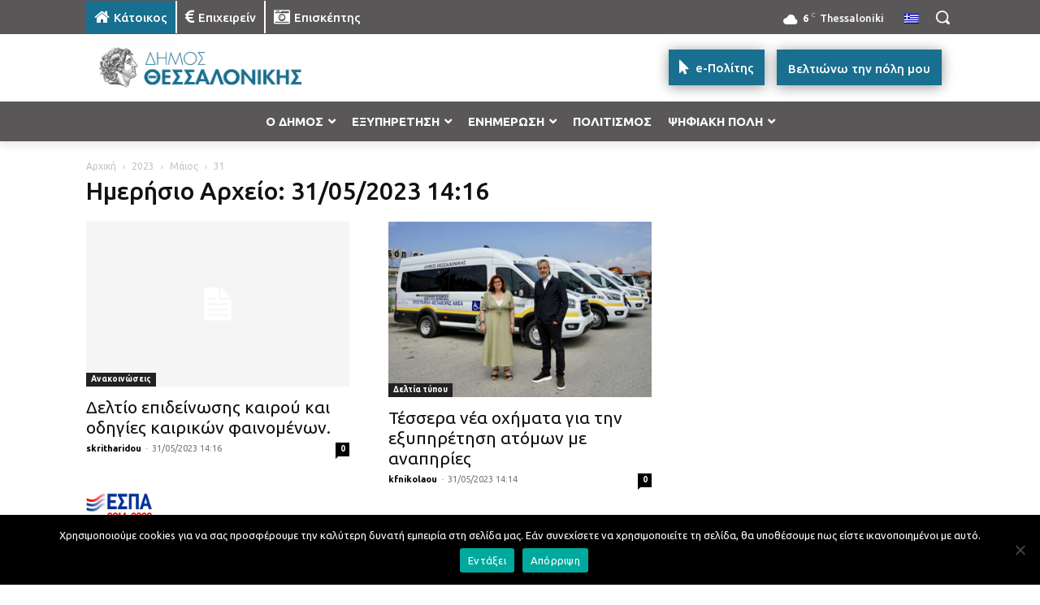

--- FILE ---
content_type: text/html; charset=UTF-8
request_url: https://thessaloniki.gr/2023/05/31/
body_size: 107480
content:
<!doctype html >
<html lang="el" itemscope itemtype="https://schema.org/WebSite">
<head>
    <meta charset="UTF-8" />
    <title>31 | Μάιος | 2023 | Δήμος Θεσσαλονίκης</title>
<link data-rocket-preload as="style" href="https://fonts.googleapis.com/css?family=Ubuntu%3A400%2C300%2C500%2C700&#038;display=swap" rel="preload">
<link href="https://fonts.googleapis.com/css?family=Ubuntu%3A400%2C300%2C500%2C700&#038;display=swap" media="print" onload="this.media=&#039;all&#039;" rel="stylesheet">
<noscript><link rel="stylesheet" href="https://fonts.googleapis.com/css?family=Ubuntu%3A400%2C300%2C500%2C700&#038;display=swap"></noscript>
    <meta name="viewport" content="width=device-width, initial-scale=1.0">
    <link rel="pingback" href="https://thessaloniki.gr/xmlrpc.php" />
    <meta name='robots' content='max-image-preview:large' />
	<style>img:is([sizes="auto" i], [sizes^="auto," i]) { contain-intrinsic-size: 3000px 1500px }</style>
	<link rel="alternate" hreflang="el" href="https://thessaloniki.gr/2023/05/31/" />
<link rel="alternate" hreflang="x-default" href="https://thessaloniki.gr/2023/05/31/" />
<link rel="icon" type="image/png" href="https://thessaloniki.gr/wp-content/uploads/1622/28/fav.png"><link rel="apple-touch-icon" sizes="76x76" href="https://thessaloniki.gr/wp-content/uploads/2021/06/DimosThessalonikis-GR-76x76-1.png"/><link rel="apple-touch-icon" sizes="120x120" href="https://thessaloniki.gr/wp-content/uploads/2021/06/DimosThessalonikis-GR-120x120-1.png"/><link rel="apple-touch-icon" sizes="152x152" href="https://thessaloniki.gr/wp-content/uploads/2021/06/DimosThessalonikis-GR-152x152-1.png"/><link rel="apple-touch-icon" sizes="114x114" href="https://thessaloniki.gr/wp-content/uploads/2021/06/DimosThessalonikis-GR-114x114-1.png"/><link rel="apple-touch-icon" sizes="144x144" href="https://thessaloniki.gr/wp-content/uploads/2021/06/DimosThessalonikis-GR-144x144-1.png"/><link rel='dns-prefetch' href='//fonts.googleapis.com' />
<link href='https://fonts.gstatic.com' crossorigin rel='preconnect' />
<link rel="alternate" type="application/rss+xml" title="Ροή RSS &raquo; Δήμος Θεσσαλονίκης" href="https://thessaloniki.gr/feed/" />
<link data-minify="1" rel='stylesheet' id='sgr-css' href='https://thessaloniki.gr/wp-content/cache/min/1/wp-content/plugins/simple-google-recaptcha/sgr.css?ver=1768490208' type='text/css' media='all' />
<style id='wp-emoji-styles-inline-css' type='text/css'>

	img.wp-smiley, img.emoji {
		display: inline !important;
		border: none !important;
		box-shadow: none !important;
		height: 1em !important;
		width: 1em !important;
		margin: 0 0.07em !important;
		vertical-align: -0.1em !important;
		background: none !important;
		padding: 0 !important;
	}
</style>
<style id='classic-theme-styles-inline-css' type='text/css'>
/*! This file is auto-generated */
.wp-block-button__link{color:#fff;background-color:#32373c;border-radius:9999px;box-shadow:none;text-decoration:none;padding:calc(.667em + 2px) calc(1.333em + 2px);font-size:1.125em}.wp-block-file__button{background:#32373c;color:#fff;text-decoration:none}
</style>
<style id='global-styles-inline-css' type='text/css'>
:root{--wp--preset--aspect-ratio--square: 1;--wp--preset--aspect-ratio--4-3: 4/3;--wp--preset--aspect-ratio--3-4: 3/4;--wp--preset--aspect-ratio--3-2: 3/2;--wp--preset--aspect-ratio--2-3: 2/3;--wp--preset--aspect-ratio--16-9: 16/9;--wp--preset--aspect-ratio--9-16: 9/16;--wp--preset--color--black: #000000;--wp--preset--color--cyan-bluish-gray: #abb8c3;--wp--preset--color--white: #ffffff;--wp--preset--color--pale-pink: #f78da7;--wp--preset--color--vivid-red: #cf2e2e;--wp--preset--color--luminous-vivid-orange: #ff6900;--wp--preset--color--luminous-vivid-amber: #fcb900;--wp--preset--color--light-green-cyan: #7bdcb5;--wp--preset--color--vivid-green-cyan: #00d084;--wp--preset--color--pale-cyan-blue: #8ed1fc;--wp--preset--color--vivid-cyan-blue: #0693e3;--wp--preset--color--vivid-purple: #9b51e0;--wp--preset--gradient--vivid-cyan-blue-to-vivid-purple: linear-gradient(135deg,rgba(6,147,227,1) 0%,rgb(155,81,224) 100%);--wp--preset--gradient--light-green-cyan-to-vivid-green-cyan: linear-gradient(135deg,rgb(122,220,180) 0%,rgb(0,208,130) 100%);--wp--preset--gradient--luminous-vivid-amber-to-luminous-vivid-orange: linear-gradient(135deg,rgba(252,185,0,1) 0%,rgba(255,105,0,1) 100%);--wp--preset--gradient--luminous-vivid-orange-to-vivid-red: linear-gradient(135deg,rgba(255,105,0,1) 0%,rgb(207,46,46) 100%);--wp--preset--gradient--very-light-gray-to-cyan-bluish-gray: linear-gradient(135deg,rgb(238,238,238) 0%,rgb(169,184,195) 100%);--wp--preset--gradient--cool-to-warm-spectrum: linear-gradient(135deg,rgb(74,234,220) 0%,rgb(151,120,209) 20%,rgb(207,42,186) 40%,rgb(238,44,130) 60%,rgb(251,105,98) 80%,rgb(254,248,76) 100%);--wp--preset--gradient--blush-light-purple: linear-gradient(135deg,rgb(255,206,236) 0%,rgb(152,150,240) 100%);--wp--preset--gradient--blush-bordeaux: linear-gradient(135deg,rgb(254,205,165) 0%,rgb(254,45,45) 50%,rgb(107,0,62) 100%);--wp--preset--gradient--luminous-dusk: linear-gradient(135deg,rgb(255,203,112) 0%,rgb(199,81,192) 50%,rgb(65,88,208) 100%);--wp--preset--gradient--pale-ocean: linear-gradient(135deg,rgb(255,245,203) 0%,rgb(182,227,212) 50%,rgb(51,167,181) 100%);--wp--preset--gradient--electric-grass: linear-gradient(135deg,rgb(202,248,128) 0%,rgb(113,206,126) 100%);--wp--preset--gradient--midnight: linear-gradient(135deg,rgb(2,3,129) 0%,rgb(40,116,252) 100%);--wp--preset--font-size--small: 11px;--wp--preset--font-size--medium: 20px;--wp--preset--font-size--large: 32px;--wp--preset--font-size--x-large: 42px;--wp--preset--font-size--regular: 15px;--wp--preset--font-size--larger: 50px;--wp--preset--spacing--20: 0.44rem;--wp--preset--spacing--30: 0.67rem;--wp--preset--spacing--40: 1rem;--wp--preset--spacing--50: 1.5rem;--wp--preset--spacing--60: 2.25rem;--wp--preset--spacing--70: 3.38rem;--wp--preset--spacing--80: 5.06rem;--wp--preset--shadow--natural: 6px 6px 9px rgba(0, 0, 0, 0.2);--wp--preset--shadow--deep: 12px 12px 50px rgba(0, 0, 0, 0.4);--wp--preset--shadow--sharp: 6px 6px 0px rgba(0, 0, 0, 0.2);--wp--preset--shadow--outlined: 6px 6px 0px -3px rgba(255, 255, 255, 1), 6px 6px rgba(0, 0, 0, 1);--wp--preset--shadow--crisp: 6px 6px 0px rgba(0, 0, 0, 1);}:where(.is-layout-flex){gap: 0.5em;}:where(.is-layout-grid){gap: 0.5em;}body .is-layout-flex{display: flex;}.is-layout-flex{flex-wrap: wrap;align-items: center;}.is-layout-flex > :is(*, div){margin: 0;}body .is-layout-grid{display: grid;}.is-layout-grid > :is(*, div){margin: 0;}:where(.wp-block-columns.is-layout-flex){gap: 2em;}:where(.wp-block-columns.is-layout-grid){gap: 2em;}:where(.wp-block-post-template.is-layout-flex){gap: 1.25em;}:where(.wp-block-post-template.is-layout-grid){gap: 1.25em;}.has-black-color{color: var(--wp--preset--color--black) !important;}.has-cyan-bluish-gray-color{color: var(--wp--preset--color--cyan-bluish-gray) !important;}.has-white-color{color: var(--wp--preset--color--white) !important;}.has-pale-pink-color{color: var(--wp--preset--color--pale-pink) !important;}.has-vivid-red-color{color: var(--wp--preset--color--vivid-red) !important;}.has-luminous-vivid-orange-color{color: var(--wp--preset--color--luminous-vivid-orange) !important;}.has-luminous-vivid-amber-color{color: var(--wp--preset--color--luminous-vivid-amber) !important;}.has-light-green-cyan-color{color: var(--wp--preset--color--light-green-cyan) !important;}.has-vivid-green-cyan-color{color: var(--wp--preset--color--vivid-green-cyan) !important;}.has-pale-cyan-blue-color{color: var(--wp--preset--color--pale-cyan-blue) !important;}.has-vivid-cyan-blue-color{color: var(--wp--preset--color--vivid-cyan-blue) !important;}.has-vivid-purple-color{color: var(--wp--preset--color--vivid-purple) !important;}.has-black-background-color{background-color: var(--wp--preset--color--black) !important;}.has-cyan-bluish-gray-background-color{background-color: var(--wp--preset--color--cyan-bluish-gray) !important;}.has-white-background-color{background-color: var(--wp--preset--color--white) !important;}.has-pale-pink-background-color{background-color: var(--wp--preset--color--pale-pink) !important;}.has-vivid-red-background-color{background-color: var(--wp--preset--color--vivid-red) !important;}.has-luminous-vivid-orange-background-color{background-color: var(--wp--preset--color--luminous-vivid-orange) !important;}.has-luminous-vivid-amber-background-color{background-color: var(--wp--preset--color--luminous-vivid-amber) !important;}.has-light-green-cyan-background-color{background-color: var(--wp--preset--color--light-green-cyan) !important;}.has-vivid-green-cyan-background-color{background-color: var(--wp--preset--color--vivid-green-cyan) !important;}.has-pale-cyan-blue-background-color{background-color: var(--wp--preset--color--pale-cyan-blue) !important;}.has-vivid-cyan-blue-background-color{background-color: var(--wp--preset--color--vivid-cyan-blue) !important;}.has-vivid-purple-background-color{background-color: var(--wp--preset--color--vivid-purple) !important;}.has-black-border-color{border-color: var(--wp--preset--color--black) !important;}.has-cyan-bluish-gray-border-color{border-color: var(--wp--preset--color--cyan-bluish-gray) !important;}.has-white-border-color{border-color: var(--wp--preset--color--white) !important;}.has-pale-pink-border-color{border-color: var(--wp--preset--color--pale-pink) !important;}.has-vivid-red-border-color{border-color: var(--wp--preset--color--vivid-red) !important;}.has-luminous-vivid-orange-border-color{border-color: var(--wp--preset--color--luminous-vivid-orange) !important;}.has-luminous-vivid-amber-border-color{border-color: var(--wp--preset--color--luminous-vivid-amber) !important;}.has-light-green-cyan-border-color{border-color: var(--wp--preset--color--light-green-cyan) !important;}.has-vivid-green-cyan-border-color{border-color: var(--wp--preset--color--vivid-green-cyan) !important;}.has-pale-cyan-blue-border-color{border-color: var(--wp--preset--color--pale-cyan-blue) !important;}.has-vivid-cyan-blue-border-color{border-color: var(--wp--preset--color--vivid-cyan-blue) !important;}.has-vivid-purple-border-color{border-color: var(--wp--preset--color--vivid-purple) !important;}.has-vivid-cyan-blue-to-vivid-purple-gradient-background{background: var(--wp--preset--gradient--vivid-cyan-blue-to-vivid-purple) !important;}.has-light-green-cyan-to-vivid-green-cyan-gradient-background{background: var(--wp--preset--gradient--light-green-cyan-to-vivid-green-cyan) !important;}.has-luminous-vivid-amber-to-luminous-vivid-orange-gradient-background{background: var(--wp--preset--gradient--luminous-vivid-amber-to-luminous-vivid-orange) !important;}.has-luminous-vivid-orange-to-vivid-red-gradient-background{background: var(--wp--preset--gradient--luminous-vivid-orange-to-vivid-red) !important;}.has-very-light-gray-to-cyan-bluish-gray-gradient-background{background: var(--wp--preset--gradient--very-light-gray-to-cyan-bluish-gray) !important;}.has-cool-to-warm-spectrum-gradient-background{background: var(--wp--preset--gradient--cool-to-warm-spectrum) !important;}.has-blush-light-purple-gradient-background{background: var(--wp--preset--gradient--blush-light-purple) !important;}.has-blush-bordeaux-gradient-background{background: var(--wp--preset--gradient--blush-bordeaux) !important;}.has-luminous-dusk-gradient-background{background: var(--wp--preset--gradient--luminous-dusk) !important;}.has-pale-ocean-gradient-background{background: var(--wp--preset--gradient--pale-ocean) !important;}.has-electric-grass-gradient-background{background: var(--wp--preset--gradient--electric-grass) !important;}.has-midnight-gradient-background{background: var(--wp--preset--gradient--midnight) !important;}.has-small-font-size{font-size: var(--wp--preset--font-size--small) !important;}.has-medium-font-size{font-size: var(--wp--preset--font-size--medium) !important;}.has-large-font-size{font-size: var(--wp--preset--font-size--large) !important;}.has-x-large-font-size{font-size: var(--wp--preset--font-size--x-large) !important;}
:where(.wp-block-post-template.is-layout-flex){gap: 1.25em;}:where(.wp-block-post-template.is-layout-grid){gap: 1.25em;}
:where(.wp-block-columns.is-layout-flex){gap: 2em;}:where(.wp-block-columns.is-layout-grid){gap: 2em;}
:root :where(.wp-block-pullquote){font-size: 1.5em;line-height: 1.6;}
</style>
<link rel='stylesheet' id='cookie-notice-front-css' href='https://thessaloniki.gr/wp-content/plugins/cookie-notice/css/front.min.css?ver=2.5.7' type='text/css' media='all' />
<link rel='stylesheet' id='wpml-legacy-horizontal-list-0-css' href='https://thessaloniki.gr/wp-content/plugins/sitepress-multilingual-cms/templates/language-switchers/legacy-list-horizontal/style.min.css?ver=1' type='text/css' media='all' />
<link rel='stylesheet' id='wpml-menu-item-0-css' href='https://thessaloniki.gr/wp-content/plugins/sitepress-multilingual-cms/templates/language-switchers/menu-item/style.min.css?ver=1' type='text/css' media='all' />
<link rel='stylesheet' id='search-filter-plugin-styles-css' href='https://thessaloniki.gr/wp-content/plugins/search-filter-pro/public/assets/css/search-filter.min.css?ver=2.5.21' type='text/css' media='all' />
<link data-minify="1" rel='stylesheet' id='td-plugin-multi-purpose-css' href='https://thessaloniki.gr/wp-content/cache/min/1/wp-content/plugins/td-composer/td-multi-purpose/style.css?ver=1768490208' type='text/css' media='all' />

<link data-minify="1" rel='stylesheet' id='evo_el_styles-css' href='https://thessaloniki.gr/wp-content/cache/min/1/wp-content/plugins/eventon-event-lists/assets/el_styles.css?ver=1768490208' type='text/css' media='all' />
<link data-minify="1" rel='stylesheet' id='evo_fc_styles-css' href='https://thessaloniki.gr/wp-content/cache/min/1/wp-content/plugins/eventon-full-cal/assets/fc_styles.css?ver=1768490208' type='text/css' media='all' />
<link data-minify="1" rel='stylesheet' id='td-theme-css' href='https://thessaloniki.gr/wp-content/cache/min/1/wp-content/themes/Newspaper/style.css?ver=1768490208' type='text/css' media='all' />
<style id='td-theme-inline-css' type='text/css'>@media (max-width:767px){.td-header-desktop-wrap{display:none}}@media (min-width:767px){.td-header-mobile-wrap{display:none}}</style>
<link rel='stylesheet' id='td-theme-child-css' href='https://thessaloniki.gr/wp-content/themes/Newspaper-child/style.css?ver=12.7.3c' type='text/css' media='all' />
<link data-minify="1" rel='stylesheet' id='font_awesome-css' href='https://thessaloniki.gr/wp-content/cache/min/1/wp-content/plugins/td-composer/assets/fonts/font-awesome/font-awesome.css?ver=1768490208' type='text/css' media='all' />
<link data-minify="1" rel='stylesheet' id='typicons-css' href='https://thessaloniki.gr/wp-content/cache/min/1/wp-content/plugins/td-composer/assets/fonts/typicons/typicons.css?ver=1768490208' type='text/css' media='all' />
<link rel='stylesheet' id='ubermenu-css' href='https://thessaloniki.gr/wp-content/plugins/ubermenu/pro/assets/css/ubermenu.min.css?ver=3.8.5' type='text/css' media='all' />
<link data-minify="1" rel='stylesheet' id='ubermenu-black-white-2-css' href='https://thessaloniki.gr/wp-content/cache/min/1/wp-content/plugins/ubermenu/assets/css/skins/blackwhite2.css?ver=1768490208' type='text/css' media='all' />
<link data-minify="1" rel='stylesheet' id='ubermenu-black-silver-css' href='https://thessaloniki.gr/wp-content/cache/min/1/wp-content/plugins/ubermenu/pro/assets/css/skins/blacksilver.css?ver=1768490208' type='text/css' media='all' />
<link data-minify="1" rel='stylesheet' id='ubermenu-font-awesome-all-css' href='https://thessaloniki.gr/wp-content/cache/min/1/wp-content/plugins/ubermenu/assets/fontawesome/css/all.min.css?ver=1768490208' type='text/css' media='all' />
<link data-minify="1" rel='stylesheet' id='mpc-massive-style-css' href='https://thessaloniki.gr/wp-content/cache/min/1/wp-content/plugins/mpc-massive/assets/css/mpc-styles.css?ver=1768490208' type='text/css' media='all' />
<link data-minify="1" rel='stylesheet' id='js_composer_front-css' href='https://thessaloniki.gr/wp-content/cache/min/1/wp-content/plugins/js_composer/assets/css/js_composer.min.css?ver=1768490208' type='text/css' media='all' />
<link data-minify="1" rel='stylesheet' id='td-legacy-framework-front-style-css' href='https://thessaloniki.gr/wp-content/cache/min/1/wp-content/plugins/td-composer/legacy/Newspaper/assets/css/td_legacy_main.css?ver=1768490208' type='text/css' media='all' />
<link data-minify="1" rel='stylesheet' id='tdb_style_cloud_templates_front-css' href='https://thessaloniki.gr/wp-content/cache/min/1/wp-content/plugins/td-cloud-library/assets/css/tdb_main.css?ver=1768490208' type='text/css' media='all' />
<script type="text/javascript" id="sgr-js-extra">
/* <![CDATA[ */
var sgr = {"sgr_site_key":"6LdM8x4gAAAAAIrwABAZWDwrZVtcv8v1OXQUgBXs"};
/* ]]> */
</script>
<script data-minify="1" type="text/javascript" src="https://thessaloniki.gr/wp-content/cache/min/1/wp-content/plugins/simple-google-recaptcha/sgr.js?ver=1768490208" id="sgr-js" data-rocket-defer defer></script>
<script type="text/javascript" id="cookie-notice-front-js-before">
/* <![CDATA[ */
var cnArgs = {"ajaxUrl":"https:\/\/thessaloniki.gr\/wp-admin\/admin-ajax.php","nonce":"d12fc58dad","hideEffect":"fade","position":"bottom","onScroll":false,"onScrollOffset":100,"onClick":false,"cookieName":"cookie_notice_accepted","cookieTime":2592000,"cookieTimeRejected":2592000,"globalCookie":false,"redirection":false,"cache":true,"revokeCookies":false,"revokeCookiesOpt":"automatic"};
/* ]]> */
</script>
<script type="text/javascript" src="https://thessaloniki.gr/wp-content/plugins/cookie-notice/js/front.min.js?ver=2.5.7" id="cookie-notice-front-js" data-rocket-defer defer></script>
<script type="text/javascript" src="https://thessaloniki.gr/wp-includes/js/jquery/jquery.min.js?ver=3.7.1" id="jquery-core-js" data-rocket-defer defer></script>
<script type="text/javascript" src="https://thessaloniki.gr/wp-includes/js/jquery/jquery-migrate.min.js?ver=3.4.1" id="jquery-migrate-js" data-rocket-defer defer></script>
<script type="text/javascript" id="search-filter-plugin-build-js-extra">
/* <![CDATA[ */
var SF_LDATA = {"ajax_url":"https:\/\/thessaloniki.gr\/wp-admin\/admin-ajax.php","home_url":"https:\/\/thessaloniki.gr\/","extensions":[]};
/* ]]> */
</script>
<script type="text/javascript" src="https://thessaloniki.gr/wp-content/plugins/search-filter-pro/public/assets/js/search-filter-build.min.js?ver=2.5.21" id="search-filter-plugin-build-js" data-rocket-defer defer></script>
<script type="text/javascript" src="https://thessaloniki.gr/wp-content/plugins/search-filter-pro/public/assets/js/chosen.jquery.min.js?ver=2.5.21" id="search-filter-plugin-chosen-js" data-rocket-defer defer></script>
<script></script>
<!-- OG: 3.2.3 -->
<meta property="og:image" content="https://thessaloniki.gr/wp-content/uploads/2025/10/cropped-favicon.png"><meta property="og:type" content="website"><meta property="og:locale" content="el"><meta property="og:site_name" content="Δήμος Θεσσαλονίκης"><meta property="og:url" content="https://thessaloniki.gr/2023/05/31/"><meta property="og:title" content="31/05/2023 14:16 &#8211; Δήμος Θεσσαλονίκης">

<meta property="twitter:partner" content="ogwp"><meta property="twitter:title" content="31/05/2023 14:16 &#8211; Δήμος Θεσσαλονίκης"><meta property="twitter:url" content="https://thessaloniki.gr/2023/05/31/">
<meta itemprop="image" content="https://thessaloniki.gr/wp-content/uploads/2025/10/cropped-favicon.png"><meta itemprop="name" content="31/05/2023 14:16 &#8211; Δήμος Θεσσαλονίκης"><meta itemprop="tagline" content="Η ιστοσελίδα του Δήμου Θεσσαλονίκης">
<!-- /OG -->

<link rel="https://api.w.org/" href="https://thessaloniki.gr/wp-json/" /><link rel="EditURI" type="application/rsd+xml" title="RSD" href="https://thessaloniki.gr/xmlrpc.php?rsd" />
<meta name="generator" content="WordPress 6.8.3" />
<meta name="generator" content="WPML ver:4.8.4 stt:1,4,3,13,27,46,54;" />
<script type="text/javascript">var ajaxURL = "https://thessaloniki.gr/wp-admin/admin-ajax.php";</script><style id="ubermenu-custom-generated-css">
/** Font Awesome 4 Compatibility **/
.fa{font-style:normal;font-variant:normal;font-weight:normal;font-family:FontAwesome;}

/** UberMenu Responsive Styles (Breakpoint Setting) **/
@media screen and (min-width: 911px){
  .ubermenu{ display:block !important; } .ubermenu-responsive .ubermenu-item.ubermenu-hide-desktop{ display:none !important; } .ubermenu-responsive.ubermenu-retractors-responsive .ubermenu-retractor-mobile{ display:none; }  /* Top level items full height */ .ubermenu.ubermenu-horizontal.ubermenu-items-vstretch .ubermenu-nav{   display:flex;   align-items:stretch; } .ubermenu.ubermenu-horizontal.ubermenu-items-vstretch .ubermenu-item.ubermenu-item-level-0{   display:flex;   flex-direction:column; } .ubermenu.ubermenu-horizontal.ubermenu-items-vstretch .ubermenu-item.ubermenu-item-level-0 > .ubermenu-target{   flex:1;   display:flex;   align-items:center; flex-wrap:wrap; } .ubermenu.ubermenu-horizontal.ubermenu-items-vstretch .ubermenu-item.ubermenu-item-level-0 > .ubermenu-target > .ubermenu-target-divider{ position:static; flex-basis:100%; } .ubermenu.ubermenu-horizontal.ubermenu-items-vstretch .ubermenu-item.ubermenu-item-level-0 > .ubermenu-target.ubermenu-item-layout-image_left > .ubermenu-target-text{ padding-left:1em; } .ubermenu.ubermenu-horizontal.ubermenu-items-vstretch .ubermenu-item.ubermenu-item-level-0 > .ubermenu-target.ubermenu-item-layout-image_right > .ubermenu-target-text{ padding-right:1em; } .ubermenu.ubermenu-horizontal.ubermenu-items-vstretch .ubermenu-item.ubermenu-item-level-0 > .ubermenu-target.ubermenu-item-layout-image_above, .ubermenu.ubermenu-horizontal.ubermenu-items-vstretch .ubermenu-item.ubermenu-item-level-0 > .ubermenu-target.ubermenu-item-layout-image_below{ flex-direction:column; } .ubermenu.ubermenu-horizontal.ubermenu-items-vstretch .ubermenu-item.ubermenu-item-level-0 > .ubermenu-submenu-drop{   top:100%; } .ubermenu.ubermenu-horizontal.ubermenu-items-vstretch .ubermenu-item-level-0:not(.ubermenu-align-right) + .ubermenu-item.ubermenu-align-right{ margin-left:auto; } .ubermenu.ubermenu-horizontal.ubermenu-items-vstretch .ubermenu-item.ubermenu-item-level-0 > .ubermenu-target.ubermenu-content-align-left{   justify-content:flex-start; } .ubermenu.ubermenu-horizontal.ubermenu-items-vstretch .ubermenu-item.ubermenu-item-level-0 > .ubermenu-target.ubermenu-content-align-center{   justify-content:center; } .ubermenu.ubermenu-horizontal.ubermenu-items-vstretch .ubermenu-item.ubermenu-item-level-0 > .ubermenu-target.ubermenu-content-align-right{   justify-content:flex-end; }  /* Force current submenu always open but below others */ .ubermenu-force-current-submenu .ubermenu-item-level-0.ubermenu-current-menu-item > .ubermenu-submenu-drop, .ubermenu-force-current-submenu .ubermenu-item-level-0.ubermenu-current-menu-ancestor > .ubermenu-submenu-drop {     display: block!important;     opacity: 1!important;     visibility: visible!important;     margin: 0!important;     top: auto!important;     height: auto;     z-index:19; }   /* Invert Horizontal menu to make subs go up */ .ubermenu-invert.ubermenu-horizontal .ubermenu-item-level-0 > .ubermenu-submenu-drop, .ubermenu-invert.ubermenu-horizontal.ubermenu-items-vstretch .ubermenu-item.ubermenu-item-level-0>.ubermenu-submenu-drop{  top:auto;  bottom:100%; } .ubermenu-invert.ubermenu-horizontal.ubermenu-sub-indicators .ubermenu-item-level-0.ubermenu-has-submenu-drop > .ubermenu-target > .ubermenu-sub-indicator{ transform:rotate(180deg); } /* Make second level flyouts fly up */ .ubermenu-invert.ubermenu-horizontal .ubermenu-submenu .ubermenu-item.ubermenu-active > .ubermenu-submenu-type-flyout{     top:auto;     bottom:0; } /* Clip the submenus properly when inverted */ .ubermenu-invert.ubermenu-horizontal .ubermenu-item-level-0 > .ubermenu-submenu-drop{     clip: rect(-5000px,5000px,auto,-5000px); }    /* Invert Vertical menu to make subs go left */ .ubermenu-invert.ubermenu-vertical .ubermenu-item-level-0 > .ubermenu-submenu-drop{   right:100%;   left:auto; } .ubermenu-invert.ubermenu-vertical.ubermenu-sub-indicators .ubermenu-item-level-0.ubermenu-item-has-children > .ubermenu-target > .ubermenu-sub-indicator{   right:auto;   left:10px; transform:rotate(90deg); } .ubermenu-vertical.ubermenu-invert .ubermenu-item > .ubermenu-submenu-drop {   clip: rect(-5000px,5000px,5000px,-5000px); } /* Vertical Flyout > Flyout */ .ubermenu-vertical.ubermenu-invert.ubermenu-sub-indicators .ubermenu-has-submenu-drop > .ubermenu-target{   padding-left:25px; } .ubermenu-vertical.ubermenu-invert .ubermenu-item > .ubermenu-target > .ubermenu-sub-indicator {   right:auto;   left:10px;   transform:rotate(90deg); } .ubermenu-vertical.ubermenu-invert .ubermenu-item > .ubermenu-submenu-drop.ubermenu-submenu-type-flyout, .ubermenu-vertical.ubermenu-invert .ubermenu-submenu-type-flyout > .ubermenu-item > .ubermenu-submenu-drop {   right: 100%;   left: auto; }  .ubermenu-responsive-toggle{ display:none; }
}
@media screen and (max-width: 910px){
   .ubermenu-responsive-toggle, .ubermenu-sticky-toggle-wrapper { display: block; }  .ubermenu-responsive{ width:100%; max-height:600px; visibility:visible; overflow:visible;  -webkit-transition:max-height 1s ease-in; transition:max-height .3s ease-in; } .ubermenu-responsive.ubermenu-mobile-accordion:not(.ubermenu-mobile-modal):not(.ubermenu-in-transition):not(.ubermenu-responsive-collapse){ max-height:none; } .ubermenu-responsive.ubermenu-items-align-center{   text-align:left; } .ubermenu-responsive.ubermenu{ margin:0; } .ubermenu-responsive.ubermenu .ubermenu-nav{ display:block; }  .ubermenu-responsive.ubermenu-responsive-nocollapse, .ubermenu-repsonsive.ubermenu-no-transitions{ display:block; max-height:none; }  .ubermenu-responsive.ubermenu-responsive-collapse{ max-height:none; visibility:visible; overflow:visible; } .ubermenu-responsive.ubermenu-responsive-collapse{ max-height:0; overflow:hidden !important; visibility:hidden; } .ubermenu-responsive.ubermenu-in-transition, .ubermenu-responsive.ubermenu-in-transition .ubermenu-nav{ overflow:hidden !important; visibility:visible; } .ubermenu-responsive.ubermenu-responsive-collapse:not(.ubermenu-in-transition){ border-top-width:0; border-bottom-width:0; } .ubermenu-responsive.ubermenu-responsive-collapse .ubermenu-item .ubermenu-submenu{ display:none; }  .ubermenu-responsive .ubermenu-item-level-0{ width:50%; } .ubermenu-responsive.ubermenu-responsive-single-column .ubermenu-item-level-0{ float:none; clear:both; width:100%; } .ubermenu-responsive .ubermenu-item.ubermenu-item-level-0 > .ubermenu-target{ border:none; box-shadow:none; } .ubermenu-responsive .ubermenu-item.ubermenu-has-submenu-flyout{ position:static; } .ubermenu-responsive.ubermenu-sub-indicators .ubermenu-submenu-type-flyout .ubermenu-has-submenu-drop > .ubermenu-target > .ubermenu-sub-indicator{ transform:rotate(0); right:10px; left:auto; } .ubermenu-responsive .ubermenu-nav .ubermenu-item .ubermenu-submenu.ubermenu-submenu-drop{ width:100%; min-width:100%; max-width:100%; top:auto; left:0 !important; } .ubermenu-responsive.ubermenu-has-border .ubermenu-nav .ubermenu-item .ubermenu-submenu.ubermenu-submenu-drop{ left: -1px !important; /* For borders */ } .ubermenu-responsive .ubermenu-submenu.ubermenu-submenu-type-mega > .ubermenu-item.ubermenu-column{ min-height:0; border-left:none;  float:left; /* override left/center/right content alignment */ display:block; } .ubermenu-responsive .ubermenu-item.ubermenu-active > .ubermenu-submenu.ubermenu-submenu-type-mega{     max-height:none;     height:auto;/*prevent overflow scrolling since android is still finicky*/     overflow:visible; } .ubermenu-responsive.ubermenu-transition-slide .ubermenu-item.ubermenu-in-transition > .ubermenu-submenu-drop{ max-height:1000px; /* because of slide transition */ } .ubermenu .ubermenu-submenu-type-flyout .ubermenu-submenu-type-mega{ min-height:0; } .ubermenu.ubermenu-responsive .ubermenu-column, .ubermenu.ubermenu-responsive .ubermenu-column-auto{ min-width:50%; } .ubermenu.ubermenu-responsive .ubermenu-autoclear > .ubermenu-column{ clear:none; } .ubermenu.ubermenu-responsive .ubermenu-column:nth-of-type(2n+1){ clear:both; } .ubermenu.ubermenu-responsive .ubermenu-submenu-retractor-top:not(.ubermenu-submenu-retractor-top-2) .ubermenu-column:nth-of-type(2n+1){ clear:none; } .ubermenu.ubermenu-responsive .ubermenu-submenu-retractor-top:not(.ubermenu-submenu-retractor-top-2) .ubermenu-column:nth-of-type(2n+2){ clear:both; }  .ubermenu-responsive-single-column-subs .ubermenu-submenu .ubermenu-item { float: none; clear: both; width: 100%; min-width: 100%; }  /* Submenu footer content */ .ubermenu .ubermenu-submenu-footer{     position:relative; clear:both;     bottom:auto;     right:auto; }   .ubermenu.ubermenu-responsive .ubermenu-tabs, .ubermenu.ubermenu-responsive .ubermenu-tabs-group, .ubermenu.ubermenu-responsive .ubermenu-tab, .ubermenu.ubermenu-responsive .ubermenu-tab-content-panel{ /** TABS SHOULD BE 100%  ACCORDION */ width:100%; min-width:100%; max-width:100%; left:0; } .ubermenu.ubermenu-responsive .ubermenu-tabs, .ubermenu.ubermenu-responsive .ubermenu-tab-content-panel{ min-height:0 !important;/* Override Inline Style from JS */ } .ubermenu.ubermenu-responsive .ubermenu-tabs{ z-index:15; } .ubermenu.ubermenu-responsive .ubermenu-tab-content-panel{ z-index:20; } /* Tab Layering */ .ubermenu-responsive .ubermenu-tab{ position:relative; } .ubermenu-responsive .ubermenu-tab.ubermenu-active{ position:relative; z-index:20; } .ubermenu-responsive .ubermenu-tab > .ubermenu-target{ border-width:0 0 1px 0; } .ubermenu-responsive.ubermenu-sub-indicators .ubermenu-tabs > .ubermenu-tabs-group > .ubermenu-tab.ubermenu-has-submenu-drop > .ubermenu-target > .ubermenu-sub-indicator{ transform:rotate(0); right:10px; left:auto; }  .ubermenu-responsive .ubermenu-tabs > .ubermenu-tabs-group > .ubermenu-tab > .ubermenu-tab-content-panel{ top:auto; border-width:1px; } .ubermenu-responsive .ubermenu-tab-layout-bottom > .ubermenu-tabs-group{ /*position:relative;*/ }   .ubermenu-reponsive .ubermenu-item-level-0 > .ubermenu-submenu-type-stack{ /* Top Level Stack Columns */ position:relative; }  .ubermenu-responsive .ubermenu-submenu-type-stack .ubermenu-column, .ubermenu-responsive .ubermenu-submenu-type-stack .ubermenu-column-auto{ /* Stack Columns */ width:100%; max-width:100%; }   .ubermenu-responsive .ubermenu-item-mini{ /* Mini items */ min-width:0; width:auto; float:left; clear:none !important; } .ubermenu-responsive .ubermenu-item.ubermenu-item-mini > a.ubermenu-target{ padding-left:20px; padding-right:20px; }   .ubermenu-responsive .ubermenu-item.ubermenu-hide-mobile{ /* Hiding items */ display:none !important; }  .ubermenu-responsive.ubermenu-hide-bkgs .ubermenu-submenu.ubermenu-submenu-bkg-img{ /** Hide Background Images in Submenu */ background-image:none; } .ubermenu.ubermenu-responsive .ubermenu-item-level-0.ubermenu-item-mini{ min-width:0; width:auto; } .ubermenu-vertical .ubermenu-item.ubermenu-item-level-0{ width:100%; } .ubermenu-vertical.ubermenu-sub-indicators .ubermenu-item-level-0.ubermenu-item-has-children > .ubermenu-target > .ubermenu-sub-indicator{ right:10px; left:auto; transform:rotate(0); } .ubermenu-vertical .ubermenu-item.ubermenu-item-level-0.ubermenu-relative.ubermenu-active > .ubermenu-submenu-drop.ubermenu-submenu-align-vertical_parent_item{     top:auto; }   .ubermenu.ubermenu-responsive .ubermenu-tabs{     position:static; } /* Tabs on Mobile with mouse (but not click) - leave space to hover off */ .ubermenu:not(.ubermenu-is-mobile):not(.ubermenu-submenu-indicator-closes) .ubermenu-submenu .ubermenu-tab[data-ubermenu-trigger="mouseover"] .ubermenu-tab-content-panel, .ubermenu:not(.ubermenu-is-mobile):not(.ubermenu-submenu-indicator-closes) .ubermenu-submenu .ubermenu-tab[data-ubermenu-trigger="hover_intent"] .ubermenu-tab-content-panel{     margin-left:6%; width:94%; min-width:94%; }  /* Sub indicator close visibility */ .ubermenu.ubermenu-submenu-indicator-closes .ubermenu-active > .ubermenu-target > .ubermenu-sub-indicator-close{ display:block; display: flex; align-items: center; justify-content: center; } .ubermenu.ubermenu-submenu-indicator-closes .ubermenu-active > .ubermenu-target > .ubermenu-sub-indicator{ display:none; }  .ubermenu .ubermenu-tabs .ubermenu-tab-content-panel{     box-shadow: 0 5px 10px rgba(0,0,0,.075); }  /* When submenus and items go full width, move items back to appropriate positioning */ .ubermenu .ubermenu-submenu-rtl {     direction: ltr; }   /* Fixed position mobile menu */ .ubermenu.ubermenu-mobile-modal{   position:fixed;   z-index:9999999; opacity:1;   top:0;   left:0;   width:100%;   width:100vw;   max-width:100%;   max-width:100vw; height:100%; height:calc(100vh - calc(100vh - 100%)); height:-webkit-fill-available; max-height:calc(100vh - calc(100vh - 100%)); max-height:-webkit-fill-available;   border:none; box-sizing:border-box;    display:flex;   flex-direction:column;   justify-content:flex-start; overflow-y:auto !important; /* for non-accordion mode */ overflow-x:hidden !important; overscroll-behavior: contain; transform:scale(1); transition-duration:.1s; transition-property: all; } .ubermenu.ubermenu-mobile-modal.ubermenu-mobile-accordion.ubermenu-interaction-press{ overflow-y:hidden !important; } .ubermenu.ubermenu-mobile-modal.ubermenu-responsive-collapse{ overflow:hidden !important; opacity:0; transform:scale(.9); visibility:hidden; } .ubermenu.ubermenu-mobile-modal .ubermenu-nav{   flex:1;   overflow-y:auto !important; overscroll-behavior: contain; } .ubermenu.ubermenu-mobile-modal .ubermenu-item-level-0{ margin:0; } .ubermenu.ubermenu-mobile-modal .ubermenu-mobile-close-button{ border:none; background:none; border-radius:0; padding:1em; color:inherit; display:inline-block; text-align:center; font-size:14px; } .ubermenu.ubermenu-mobile-modal .ubermenu-mobile-footer .ubermenu-mobile-close-button{ width: 100%; display: flex; align-items: center; justify-content: center; } .ubermenu.ubermenu-mobile-modal .ubermenu-mobile-footer .ubermenu-mobile-close-button .ubermenu-icon-essential, .ubermenu.ubermenu-mobile-modal .ubermenu-mobile-footer .ubermenu-mobile-close-button .fas.fa-times{ margin-right:.2em; }  /* Header/Footer Mobile content */ .ubermenu .ubermenu-mobile-header, .ubermenu .ubermenu-mobile-footer{ display:block; text-align:center; color:inherit; }  /* Accordion submenus mobile (single column tablet) */ .ubermenu.ubermenu-responsive-single-column.ubermenu-mobile-accordion.ubermenu-interaction-press .ubermenu-item > .ubermenu-submenu-drop, .ubermenu.ubermenu-responsive-single-column.ubermenu-mobile-accordion.ubermenu-interaction-press .ubermenu-tab > .ubermenu-tab-content-panel{ box-sizing:border-box; border-left:none; border-right:none; box-shadow:none; } .ubermenu.ubermenu-responsive-single-column.ubermenu-mobile-accordion.ubermenu-interaction-press .ubermenu-item.ubermenu-active > .ubermenu-submenu-drop, .ubermenu.ubermenu-responsive-single-column.ubermenu-mobile-accordion.ubermenu-interaction-press .ubermenu-tab.ubermenu-active > .ubermenu-tab-content-panel{   position:static; }   /* Accordion indented - remove borders and extra spacing from headers */ .ubermenu.ubermenu-mobile-accordion-indent .ubermenu-submenu.ubermenu-submenu-drop, .ubermenu.ubermenu-mobile-accordion-indent .ubermenu-submenu .ubermenu-item-header.ubermenu-has-submenu-stack > .ubermenu-target{   border:none; } .ubermenu.ubermenu-mobile-accordion-indent .ubermenu-submenu .ubermenu-item-header.ubermenu-has-submenu-stack > .ubermenu-submenu-type-stack{   padding-top:0; } /* Accordion dropdown indentation padding */ .ubermenu.ubermenu-mobile-accordion-indent .ubermenu-submenu-drop .ubermenu-submenu-drop .ubermenu-item > .ubermenu-target, .ubermenu.ubermenu-mobile-accordion-indent .ubermenu-submenu-drop .ubermenu-tab-content-panel .ubermenu-item > .ubermenu-target{   padding-left:calc( var(--ubermenu-accordion-indent) * 2 ); } .ubermenu.ubermenu-mobile-accordion-indent .ubermenu-submenu-drop .ubermenu-submenu-drop .ubermenu-submenu-drop .ubermenu-item > .ubermenu-target, .ubermenu.ubermenu-mobile-accordion-indent .ubermenu-submenu-drop .ubermenu-tab-content-panel .ubermenu-tab-content-panel .ubermenu-item > .ubermenu-target{   padding-left:calc( var(--ubermenu-accordion-indent) * 3 ); } .ubermenu.ubermenu-mobile-accordion-indent .ubermenu-submenu-drop .ubermenu-submenu-drop .ubermenu-submenu-drop .ubermenu-submenu-drop .ubermenu-item > .ubermenu-target, .ubermenu.ubermenu-mobile-accordion-indent .ubermenu-submenu-drop .ubermenu-tab-content-panel .ubermenu-tab-content-panel .ubermenu-tab-content-panel .ubermenu-item > .ubermenu-target{   padding-left:calc( var(--ubermenu-accordion-indent) * 4 ); } /* Reverse Accordion dropdown indentation padding */ .rtl .ubermenu.ubermenu-mobile-accordion-indent .ubermenu-submenu-drop .ubermenu-submenu-drop .ubermenu-item > .ubermenu-target, .rtl .ubermenu.ubermenu-mobile-accordion-indent .ubermenu-submenu-drop .ubermenu-tab-content-panel .ubermenu-item > .ubermenu-target{ padding-left:0;   padding-right:calc( var(--ubermenu-accordion-indent) * 2 ); } .rtl .ubermenu.ubermenu-mobile-accordion-indent .ubermenu-submenu-drop .ubermenu-submenu-drop .ubermenu-submenu-drop .ubermenu-item > .ubermenu-target, .rtl .ubermenu.ubermenu-mobile-accordion-indent .ubermenu-submenu-drop .ubermenu-tab-content-panel .ubermenu-tab-content-panel .ubermenu-item > .ubermenu-target{ padding-left:0; padding-right:calc( var(--ubermenu-accordion-indent) * 3 ); } .rtl .ubermenu.ubermenu-mobile-accordion-indent .ubermenu-submenu-drop .ubermenu-submenu-drop .ubermenu-submenu-drop .ubermenu-submenu-drop .ubermenu-item > .ubermenu-target, .rtl .ubermenu.ubermenu-mobile-accordion-indent .ubermenu-submenu-drop .ubermenu-tab-content-panel .ubermenu-tab-content-panel .ubermenu-tab-content-panel .ubermenu-item > .ubermenu-target{ padding-left:0; padding-right:calc( var(--ubermenu-accordion-indent) * 4 ); }  .ubermenu-responsive-toggle{ display:block; }
}
@media screen and (max-width: 480px){
  .ubermenu.ubermenu-responsive .ubermenu-item-level-0{ width:100%; } .ubermenu.ubermenu-responsive .ubermenu-column, .ubermenu.ubermenu-responsive .ubermenu-column-auto{ min-width:100%; } .ubermenu .ubermenu-autocolumn:not(:first-child), .ubermenu .ubermenu-autocolumn:not(:first-child) .ubermenu-submenu-type-stack{     padding-top:0; } .ubermenu .ubermenu-autocolumn:not(:last-child), .ubermenu .ubermenu-autocolumn:not(:last-child) .ubermenu-submenu-type-stack{     padding-bottom:0; } .ubermenu .ubermenu-autocolumn > .ubermenu-submenu-type-stack > .ubermenu-item-normal:first-child{     margin-top:0; }     /* Accordion submenus mobile */ .ubermenu.ubermenu-responsive.ubermenu-mobile-accordion.ubermenu-interaction-press .ubermenu-item > .ubermenu-submenu-drop, .ubermenu.ubermenu-responsive.ubermenu-mobile-accordion.ubermenu-interaction-press .ubermenu-tab > .ubermenu-tab-content-panel{     box-shadow:none; box-sizing:border-box; border-left:none; border-right:none; } .ubermenu.ubermenu-responsive.ubermenu-mobile-accordion.ubermenu-interaction-press .ubermenu-item.ubermenu-active > .ubermenu-submenu-drop, .ubermenu.ubermenu-responsive.ubermenu-mobile-accordion.ubermenu-interaction-press .ubermenu-tab.ubermenu-active > .ubermenu-tab-content-panel{     position:static; } 
}


/** UberMenu Custom Menu Styles (Customizer) **/
/* main */
 .ubermenu-main { max-width:10000px; background:#59858e; }
 .ubermenu-main.ubermenu-transition-slide .ubermenu-active > .ubermenu-submenu.ubermenu-submenu-type-mega,.ubermenu-main:not(.ubermenu-transition-slide) .ubermenu-submenu.ubermenu-submenu-type-mega,.ubermenu .ubermenu-force > .ubermenu-submenu { max-height:600px; }
 .ubermenu.ubermenu-main { background:none; border:none; box-shadow:none; }
 .ubermenu.ubermenu-main .ubermenu-item-level-0 > .ubermenu-target { border:none; box-shadow:none; }
 .ubermenu.ubermenu-main.ubermenu-horizontal .ubermenu-submenu-drop.ubermenu-submenu-align-left_edge_bar, .ubermenu.ubermenu-main.ubermenu-horizontal .ubermenu-submenu-drop.ubermenu-submenu-align-full_width { left:0; }
 .ubermenu.ubermenu-main.ubermenu-horizontal .ubermenu-item-level-0.ubermenu-active > .ubermenu-submenu-drop, .ubermenu.ubermenu-main.ubermenu-horizontal:not(.ubermenu-transition-shift) .ubermenu-item-level-0 > .ubermenu-submenu-drop { margin-top:0; }
 .ubermenu-main .ubermenu-item-level-0 > .ubermenu-target { font-size:15px; color:#ffffff; border-left:1px solid #e8e8e8; border:none; -webkit-box-shadow:inset 1px 0 0 0 rgba(255,255,255,0); -moz-box-shadow:inset 1px 0 0 0 rgba(255,255,255,0); -o-box-shadow:inset 1px 0 0 0 rgba(255,255,255,0); box-shadow:inset 1px 0 0 0 rgba(255,255,255,0); padding-left:10px; padding-right:10px; }
 .ubermenu.ubermenu-main .ubermenu-item-level-0:hover > .ubermenu-target, .ubermenu-main .ubermenu-item-level-0.ubermenu-active > .ubermenu-target { color:#ffffff; background:#196f8f; }
 .ubermenu-main .ubermenu-item-level-0.ubermenu-current-menu-item > .ubermenu-target, .ubermenu-main .ubermenu-item-level-0.ubermenu-current-menu-parent > .ubermenu-target, .ubermenu-main .ubermenu-item-level-0.ubermenu-current-menu-ancestor > .ubermenu-target { color:#ffffff; background:#196f8f; }
 .ubermenu-main .ubermenu-item.ubermenu-item-level-0 > .ubermenu-highlight { color:#ffffff; background:#196f8f; }
 .ubermenu.ubermenu-main .ubermenu-item-level-0 { margin:0px; }
 .ubermenu-main.ubermenu-sub-indicators .ubermenu-item-level-0.ubermenu-has-submenu-drop > .ubermenu-target:not(.ubermenu-noindicator) { padding-right:25px; }
 .ubermenu-main.ubermenu-sub-indicators .ubermenu-item-level-0.ubermenu-has-submenu-drop > .ubermenu-target.ubermenu-noindicator { padding-right:10px; }
 .ubermenu-main .ubermenu-submenu.ubermenu-submenu-drop { background-color:#ffffff; border:1px solid #ffffff; color:#3c4346; }
 .ubermenu-main .ubermenu-submenu .ubermenu-highlight { color:#3c4346; }
 .ubermenu-main .ubermenu-item-normal > .ubermenu-target,.ubermenu-main .ubermenu-submenu .ubermenu-target,.ubermenu-main .ubermenu-submenu .ubermenu-nonlink,.ubermenu-main .ubermenu-submenu .ubermenu-widget,.ubermenu-main .ubermenu-submenu .ubermenu-custom-content-padded,.ubermenu-main .ubermenu-submenu .ubermenu-retractor,.ubermenu-main .ubermenu-submenu .ubermenu-colgroup .ubermenu-column,.ubermenu-main .ubermenu-submenu.ubermenu-submenu-type-stack > .ubermenu-item-normal > .ubermenu-target,.ubermenu-main .ubermenu-submenu.ubermenu-submenu-padded { padding:10px; }
 .ubermenu-main .ubermenu-grid-row { padding-right:10px; }
 .ubermenu-main .ubermenu-grid-row .ubermenu-target { padding-right:0; }
 .ubermenu-main.ubermenu-sub-indicators .ubermenu-submenu :not(.ubermenu-tabs-layout-right) .ubermenu-has-submenu-drop > .ubermenu-target { padding-right:25px; }
 .ubermenu-main .ubermenu-submenu .ubermenu-item-header > .ubermenu-target, .ubermenu-main .ubermenu-tab > .ubermenu-target { font-size:15px; }
 .ubermenu-main .ubermenu-submenu .ubermenu-item-header > .ubermenu-target { color:#196f8f; }
 .ubermenu-main .ubermenu-submenu .ubermenu-item-header > .ubermenu-target:hover { color:#196f8f; }
 .ubermenu-main .ubermenu-submenu .ubermenu-item-header.ubermenu-current-menu-item > .ubermenu-target { color:#196f8f; }
 .ubermenu-main .ubermenu-nav .ubermenu-submenu .ubermenu-item-header > .ubermenu-target { font-weight:normal; }
 .ubermenu-main .ubermenu-submenu .ubermenu-item-header.ubermenu-has-submenu-stack > .ubermenu-target { border-bottom:1px solid #d1d1d1; }
 .ubermenu-main .ubermenu-item-normal > .ubermenu-target { color:#898989; font-size:13px; }
 .ubermenu.ubermenu-main .ubermenu-item-normal > .ubermenu-target:hover, .ubermenu.ubermenu-main .ubermenu-item-normal.ubermenu-active > .ubermenu-target { color:#6b6b6b; background-color:#ffffff; }
 .ubermenu-main .ubermenu-item-normal.ubermenu-current-menu-item > .ubermenu-target { color:#4f4f4f; }
 .ubermenu-main .ubermenu-submenu-type-flyout > .ubermenu-item-normal > .ubermenu-target { border-bottom:1px solid #ffffff; }
 .ubermenu.ubermenu-main .ubermenu-tabs .ubermenu-tabs-group { background-color:#ffffff; }
 .ubermenu.ubermenu-main .ubermenu-tab > .ubermenu-target { color:#6d6d6d; }
 .ubermenu.ubermenu-main .ubermenu-submenu .ubermenu-tab.ubermenu-active > .ubermenu-target { color:#4f4f4f; }
 .ubermenu.ubermenu-main .ubermenu-tab.ubermenu-active > .ubermenu-target { background-color:#efefef; }
 .ubermenu-main .ubermenu-submenu .ubermenu-has-submenu-drop > .ubermenu-target > .ubermenu-sub-indicator { color:#196f8f; }
 .ubermenu-main .ubermenu-submenu .ubermenu-divider > hr { border-top-color:#ffffff; }
 .ubermenu-responsive-toggle.ubermenu-responsive-toggle-main { background:#ffffff; }
 .ubermenu-responsive-toggle.ubermenu-responsive-toggle-main:hover { background:#ededed; color:#196f8f; }
 .ubermenu-responsive-toggle-main, .ubermenu-main, .ubermenu-main .ubermenu-target, .ubermenu-main .ubermenu-nav .ubermenu-item-level-0 .ubermenu-target { font-family:Ubuntu; }
/* secontairymenu */
 .ubermenu-secontairymenu .ubermenu-item-level-0 > .ubermenu-target { font-size:15px; }
 .ubermenu-secontairymenu .ubermenu-item-normal > .ubermenu-target { font-size:13px; }


/** UberMenu Custom Menu Item Styles (Menu Item Settings) **/
/* 4983 */   .ubermenu .ubermenu-submenu.ubermenu-submenu-id-4983 { background-image:url(https://thessaloniki.gr/wp-content/uploads/2017/01/2085kart.jpg); background-repeat:no-repeat; background-position:top center; background-size:contain; }
/* 4942 */   .ubermenu .ubermenu-submenu.ubermenu-submenu-id-4942 { background-image:url(https://thessaloniki.gr/wp-content/uploads/2016/12/ktirio-1.jpg); background-repeat:no-repeat; background-position:top right; background-size:cover; }
/* 18070 */  .ubermenu .ubermenu-submenu.ubermenu-submenu-id-18070 { background-image:url(https://thessaloniki.gr/wp-content/uploads/2016/09/vafopoulio.jpg); background-repeat:no-repeat; background-position:top center; background-size:auto; }
/* 33087 */  .ubermenu .ubermenu-submenu.ubermenu-submenu-id-33087 { background-image:url(https://thessaloniki.gr/wp-content/uploads/2017/01/Casa-Bianca.jpg); background-repeat:no-repeat; background-position:top center; background-size:auto; }
/* 4945 */   .ubermenu .ubermenu-submenu.ubermenu-submenu-id-4945 { background-image:url(https://thessaloniki.gr/wp-content/uploads/2020/09/KTIRIO-DIAVATIS-BIBLIOTHIKI002.jpg); background-repeat:no-repeat; background-position:bottom right; background-size:cover; }
/* 4946 */   .ubermenu .ubermenu-submenu.ubermenu-submenu-id-4946 { background-image:url(https://thessaloniki.gr/wp-content/uploads/2016/10/KENTRO-MOUSIKIS.jpg); background-repeat:no-repeat; background-position:top center; background-size:contain; }
/* 4947 */   .ubermenu .ubermenu-submenu.ubermenu-submenu-id-4947 { background-image:url(https://thessaloniki.gr/wp-content/uploads/2016/10/KENTRO-MOUSIKIS.jpg); background-repeat:no-repeat; background-position:top center; background-size:contain; }
/* 88771 */  .ubermenu .ubermenu-submenu.ubermenu-submenu-id-88771 { background-image:url(https://thessaloniki.gr/wp-content/uploads/2020/09/tcso-logo-GR-white.png); background-repeat:no-repeat; background-position:top center; background-size:contain; }
/* 88773 */  .ubermenu .ubermenu-submenu.ubermenu-submenu-id-88773 { background-image:url(https://thessaloniki.gr/wp-content/uploads/2016/12/filarmoniki-2010.jpg); background-repeat:no-repeat; background-position:top center; background-size:auto; }
/* 5372 */   .ubermenu .ubermenu-submenu.ubermenu-submenu-id-5372 { background-image:url(https://thessaloniki.gr/wp-content/uploads/2017/01/unesco_menu.png); background-repeat:no-repeat; background-position:top right; background-size:auto; }
/* 6365 */   .ubermenu .ubermenu-submenu.ubermenu-submenu-id-6365 { background-image:url(https://thessaloniki.gr/wp-content/uploads/2017/02/menu_museums.png); background-repeat:no-repeat; background-position:center right; background-size:auto; }
/* 8286 */   .ubermenu .ubermenu-submenu.ubermenu-submenu-id-8286 { background-image:url(https://thessaloniki.gr/wp-content/uploads/2017/03/koimitiria_menu.jpg); background-repeat:no-repeat; background-position:top right; background-size:auto; }
/* 65637 */  .ubermenu .ubermenu-submenu.ubermenu-submenu-id-65637 { background-image:url(https://thessaloniki.gr/wp-content/uploads/2017/01/unesco_menu.jpg); background-repeat:no-repeat; background-position:top right; background-size:auto; }
/* 65795 */  .ubermenu .ubermenu-submenu.ubermenu-submenu-id-65795 { background-image:url(https://thessaloniki.gr/wp-content/uploads/2017/03/koimitiria_menu.jpg); background-repeat:no-repeat; background-position:top right; background-size:auto; }
/* 7616 */   .ubermenu .ubermenu-submenu.ubermenu-submenu-id-7616 { background-image:url(https://thessaloniki.gr/wp-content/uploads/2017/01/unesco_menu.jpg); background-repeat:no-repeat; background-position:top right; background-size:auto; }
/* 8301 */   .ubermenu .ubermenu-submenu.ubermenu-submenu-id-8301 { background-image:url(https://thessaloniki.gr/wp-content/uploads/2017/03/koimitiria_menu.jpg); background-repeat:no-repeat; background-position:top right; background-size:auto; }
/* 6034 */   .ubermenu .ubermenu-submenu.ubermenu-submenu-id-6034 { min-height:500px !important; background-image:url(https://thessaloniki.gr/wp-content/uploads/2016/10/backmenu.jpg); background-repeat:no-repeat; background-position:bottom right; background-size:auto; }
/* 65664 */  .ubermenu .ubermenu-submenu.ubermenu-submenu-id-65664 { min-height:500px !important; background-image:url(https://thessaloniki.gr/wp-content/uploads/2016/10/backmenu.jpg); background-repeat:no-repeat; background-position:bottom right; background-size:auto; }
/* 7490 */   .ubermenu .ubermenu-submenu.ubermenu-submenu-id-7490 { min-height:500px !important; background-image:url(https://thessaloniki.gr/wp-content/uploads/2016/10/backmenu.jpg); background-repeat:no-repeat; background-position:bottom right; background-size:auto; }
/* 1111 */   .ubermenu .ubermenu-item.ubermenu-item-1111 > .ubermenu-target { background:#5a5758; }
             .ubermenu .ubermenu-item.ubermenu-item-1111.ubermenu-current-menu-item > .ubermenu-target,.ubermenu .ubermenu-item.ubermenu-item-1111.ubermenu-current-menu-ancestor > .ubermenu-target { background:#5a5758; }
/* 6779 */   .ubermenu .ubermenu-item.ubermenu-item-6779 > .ubermenu-target { color:#196f8f; }
/* 1167 */   .ubermenu .ubermenu-item-1167 > .ubermenu-item-layout-image_left > .ubermenu-target-title, .ubermenu .ubermenu-item-1167 > .ubermenu-item-layout-image_right > .ubermenu-target-title { padding-top:20px; }
             .ubermenu .ubermenu-item.ubermenu-item-1167 > .ubermenu-target { color:#1895ab; }
             .ubermenu .ubermenu-item.ubermenu-item-1167.ubermenu-active > .ubermenu-target, .ubermenu .ubermenu-item.ubermenu-item-1167:hover > .ubermenu-target, .ubermenu .ubermenu-submenu .ubermenu-item.ubermenu-item-1167.ubermenu-active > .ubermenu-target, .ubermenu .ubermenu-submenu .ubermenu-item.ubermenu-item-1167:hover > .ubermenu-target { color:#1895ab; }
             .ubermenu .ubermenu-item.ubermenu-item-1167.ubermenu-current-menu-item > .ubermenu-target,.ubermenu .ubermenu-item.ubermenu-item-1167.ubermenu-current-menu-ancestor > .ubermenu-target { color:#1895ab; }
/* 119476 */ .ubermenu .ubermenu-item-119476 > .ubermenu-target.ubermenu-item-layout-image_left > .ubermenu-target-text { padding-left:243px; }
             .ubermenu .ubermenu-item-119476 > .ubermenu-item-layout-image_left > .ubermenu-target-title, .ubermenu .ubermenu-item-119476 > .ubermenu-item-layout-image_right > .ubermenu-target-title { padding-top:20px; }
/* 1268388 */ .ubermenu .ubermenu-submenu.ubermenu-submenu-id-1268388 { background-color:#ffffff; }
             .ubermenu .ubermenu-item.ubermenu-item-1268388 { background:#ffffff; }
/* 1268319 */ .ubermenu .ubermenu-item.ubermenu-item-1268319 > .ubermenu-target,.ubermenu .ubermenu-item.ubermenu-item-1268319 > .ubermenu-content-block,.ubermenu .ubermenu-item.ubermenu-item-1268319.ubermenu-custom-content-padded { padding:20px 20px 0 20px; }

/* Status: Loaded from Transient */

</style>    <script>
        window.tdb_global_vars = {"wpRestUrl":"https:\/\/thessaloniki.gr\/wp-json\/","permalinkStructure":"\/%postname%\/"};
        window.tdb_p_autoload_vars = {"isAjax":false,"isAdminBarShowing":false};
    </script>
    
    <style id="tdb-global-colors">:root{--kattmar-primary:#0b6baf;--kattmar-secondary:#7fc5ef;--kattmar-text:#18272F;--kattmar-text-accent:#828d97;--kattmar-accent:#e4edf1;--blck-custom-color-1:#052c54;--blck-custom-color-2:#f83aff;--blck-custom-color-3:#7c89a0;--blck-custom-color-4:#5325ea}</style>

    
	<meta name="generator" content="Powered by WPBakery Page Builder - drag and drop page builder for WordPress."/>

<!-- JS generated by theme -->

<script type="text/javascript" id="td-generated-header-js">
    
    

	    var tdBlocksArray = []; //here we store all the items for the current page

	    // td_block class - each ajax block uses a object of this class for requests
	    function tdBlock() {
		    this.id = '';
		    this.block_type = 1; //block type id (1-234 etc)
		    this.atts = '';
		    this.td_column_number = '';
		    this.td_current_page = 1; //
		    this.post_count = 0; //from wp
		    this.found_posts = 0; //from wp
		    this.max_num_pages = 0; //from wp
		    this.td_filter_value = ''; //current live filter value
		    this.is_ajax_running = false;
		    this.td_user_action = ''; // load more or infinite loader (used by the animation)
		    this.header_color = '';
		    this.ajax_pagination_infinite_stop = ''; //show load more at page x
	    }

        // td_js_generator - mini detector
        ( function () {
            var htmlTag = document.getElementsByTagName("html")[0];

	        if ( navigator.userAgent.indexOf("MSIE 10.0") > -1 ) {
                htmlTag.className += ' ie10';
            }

            if ( !!navigator.userAgent.match(/Trident.*rv\:11\./) ) {
                htmlTag.className += ' ie11';
            }

	        if ( navigator.userAgent.indexOf("Edge") > -1 ) {
                htmlTag.className += ' ieEdge';
            }

            if ( /(iPad|iPhone|iPod)/g.test(navigator.userAgent) ) {
                htmlTag.className += ' td-md-is-ios';
            }

            var user_agent = navigator.userAgent.toLowerCase();
            if ( user_agent.indexOf("android") > -1 ) {
                htmlTag.className += ' td-md-is-android';
            }

            if ( -1 !== navigator.userAgent.indexOf('Mac OS X')  ) {
                htmlTag.className += ' td-md-is-os-x';
            }

            if ( /chrom(e|ium)/.test(navigator.userAgent.toLowerCase()) ) {
               htmlTag.className += ' td-md-is-chrome';
            }

            if ( -1 !== navigator.userAgent.indexOf('Firefox') ) {
                htmlTag.className += ' td-md-is-firefox';
            }

            if ( -1 !== navigator.userAgent.indexOf('Safari') && -1 === navigator.userAgent.indexOf('Chrome') ) {
                htmlTag.className += ' td-md-is-safari';
            }

            if( -1 !== navigator.userAgent.indexOf('IEMobile') ){
                htmlTag.className += ' td-md-is-iemobile';
            }

        })();

        var tdLocalCache = {};

        ( function () {
            "use strict";

            tdLocalCache = {
                data: {},
                remove: function (resource_id) {
                    delete tdLocalCache.data[resource_id];
                },
                exist: function (resource_id) {
                    return tdLocalCache.data.hasOwnProperty(resource_id) && tdLocalCache.data[resource_id] !== null;
                },
                get: function (resource_id) {
                    return tdLocalCache.data[resource_id];
                },
                set: function (resource_id, cachedData) {
                    tdLocalCache.remove(resource_id);
                    tdLocalCache.data[resource_id] = cachedData;
                }
            };
        })();

    
    
var td_viewport_interval_list=[{"limitBottom":767,"sidebarWidth":228},{"limitBottom":1018,"sidebarWidth":300},{"limitBottom":1140,"sidebarWidth":324}];
var td_animation_stack_effect="type0";
var tds_animation_stack=true;
var td_animation_stack_specific_selectors=".entry-thumb, img, .td-lazy-img";
var td_animation_stack_general_selectors=".td-animation-stack img, .td-animation-stack .entry-thumb, .post img, .td-animation-stack .td-lazy-img";
var tdc_is_installed="yes";
var tdc_domain_active=false;
var td_ajax_url="https:\/\/thessaloniki.gr\/wp-admin\/admin-ajax.php?td_theme_name=Newspaper&v=12.7.3";
var td_get_template_directory_uri="https:\/\/thessaloniki.gr\/wp-content\/plugins\/td-composer\/legacy\/common";
var tds_snap_menu="";
var tds_logo_on_sticky="";
var tds_header_style="";
var td_please_wait="\u03a0\u03b1\u03c1\u03b1\u03ba\u03b1\u03bb\u03bf\u03cd\u03bc\u03b5 \u03c0\u03b5\u03c1\u03b9\u03bc\u03ad\u03bd\u03b5\u03c4\u03b5...";
var td_email_user_pass_incorrect="\u03a7\u03c1\u03ae\u03c3\u03c4\u03b7\u03c2 \u03ae \u03ba\u03c9\u03b4\u03b9\u03ba\u03cc\u03c2 \u03bb\u03b1\u03bd\u03b8\u03b1\u03c3\u03bc\u03ad\u03bd\u03bf\u03c2!";
var td_email_user_incorrect="Email \u03ae \u03cc\u03bd\u03bf\u03bc\u03b1 \u03c7\u03c1\u03ae\u03c3\u03c4\u03b7 \u03bb\u03b1\u03bd\u03b8\u03b1\u03c3\u03bc\u03ad\u03bd\u03bf!";
var td_email_incorrect="Email \u03bb\u03b1\u03bd\u03b8\u03b1\u03c3\u03bc\u03ad\u03bd\u03bf!";
var td_user_incorrect="Username incorrect!";
var td_email_user_empty="Email or username empty!";
var td_pass_empty="Pass empty!";
var td_pass_pattern_incorrect="Invalid Pass Pattern!";
var td_retype_pass_incorrect="Retyped Pass incorrect!";
var tds_more_articles_on_post_enable="";
var tds_more_articles_on_post_time_to_wait="";
var tds_more_articles_on_post_pages_distance_from_top=0;
var tds_captcha="";
var tds_theme_color_site_wide="#196f8f";
var tds_smart_sidebar="";
var tdThemeName="Newspaper";
var tdThemeNameWl="Newspaper";
var td_magnific_popup_translation_tPrev="\u03a0\u03c1\u03bf\u03b7\u03b3\u03bf\u03cd\u03bc\u03b5\u03bd\u03bf (\u039a\u03bf\u03c5\u03bc\u03c0\u03af \u03b1\u03c1\u03b9\u03c3\u03c4\u03b5\u03c1\u03bf\u03cd \u03b2\u03ad\u03bb\u03bf\u03c5\u03c2)";
var td_magnific_popup_translation_tNext="\u0395\u03c0\u03cc\u03bc\u03b5\u03bd\u03bf (\u039a\u03bf\u03c5\u03bc\u03c0\u03af \u03b4\u03b5\u03be\u03b9\u03bf\u03cd \u03b2\u03ad\u03bb\u03bf\u03c5\u03c2)";
var td_magnific_popup_translation_tCounter="%curr% \u03b1\u03c0\u03cc %total%";
var td_magnific_popup_translation_ajax_tError="\u03a4\u03bf \u03c0\u03b5\u03c1\u03b9\u03b5\u03c7\u03cc\u03bc\u03b5\u03bd\u03bf \u03b1\u03c0\u03cc %url% \u03b4\u03b5\u03bd \u03ae\u03c4\u03b1\u03bd \u03b4\u03c5\u03bd\u03b1\u03c4\u03cc \u03bd\u03b1 \u03c6\u03bf\u03c1\u03c4\u03c9\u03b8\u03b5\u03af.";
var td_magnific_popup_translation_image_tError="\u0397 \u03b5\u03b9\u03ba\u03cc\u03bd\u03b1 #%curr% \u03b4\u03b5\u03bd \u03ae\u03c4\u03b1\u03bd \u03b4\u03c5\u03bd\u03b1\u03c4\u03cc \u03bd\u03b1 \u03c6\u03bf\u03c1\u03c4\u03c9\u03b8\u03b5\u03af.";
var tdBlockNonce="d9751e7863";
var tdMobileMenu="enabled";
var tdMobileSearch="enabled";
var tdDateNamesI18n={"month_names":["\u0399\u03b1\u03bd\u03bf\u03c5\u03ac\u03c1\u03b9\u03bf\u03c2","\u03a6\u03b5\u03b2\u03c1\u03bf\u03c5\u03ac\u03c1\u03b9\u03bf\u03c2","\u039c\u03ac\u03c1\u03c4\u03b9\u03bf\u03c2","\u0391\u03c0\u03c1\u03af\u03bb\u03b9\u03bf\u03c2","\u039c\u03ac\u03b9\u03bf\u03c2","\u0399\u03bf\u03cd\u03bd\u03b9\u03bf\u03c2","\u0399\u03bf\u03cd\u03bb\u03b9\u03bf\u03c2","\u0391\u03cd\u03b3\u03bf\u03c5\u03c3\u03c4\u03bf\u03c2","\u03a3\u03b5\u03c0\u03c4\u03ad\u03bc\u03b2\u03c1\u03b9\u03bf\u03c2","\u039f\u03ba\u03c4\u03ce\u03b2\u03c1\u03b9\u03bf\u03c2","\u039d\u03bf\u03ad\u03bc\u03b2\u03c1\u03b9\u03bf\u03c2","\u0394\u03b5\u03ba\u03ad\u03bc\u03b2\u03c1\u03b9\u03bf\u03c2"],"month_names_short":["\u0399\u03b1\u03bd","\u03a6\u03b5\u03b2","\u039c\u03b1\u03c1","\u0391\u03c0\u03c1","\u039c\u03ac\u03b9","\u0399\u03bf\u03cd\u03bd","\u0399\u03bf\u03cd\u03bb","\u0391\u03c5\u03b3","\u03a3\u03b5\u03c0","\u039f\u03ba\u03c4","\u039d\u03bf\u03ad","\u0394\u03b5\u03ba"],"day_names":["\u039a\u03c5\u03c1\u03b9\u03b1\u03ba\u03ae","\u0394\u03b5\u03c5\u03c4\u03ad\u03c1\u03b1","\u03a4\u03c1\u03af\u03c4\u03b7","\u03a4\u03b5\u03c4\u03ac\u03c1\u03c4\u03b7","\u03a0\u03ad\u03bc\u03c0\u03c4\u03b7","\u03a0\u03b1\u03c1\u03b1\u03c3\u03ba\u03b5\u03c5\u03ae","\u03a3\u03ac\u03b2\u03b2\u03b1\u03c4\u03bf"],"day_names_short":["\u039a\u03c5","\u0394\u03b5","\u03a4\u03c1","\u03a4\u03b5","\u03a0\u03b5","\u03a0\u03b1","\u03a3\u03b1"]};
var tdb_modal_confirm="\u03b1\u03c0\u03bf\u03b8\u03b7\u03ba\u03b5\u03cd\u03c3\u03b5\u03c4\u03b5";
var tdb_modal_cancel="\u039c\u03b1\u03c4\u03b1\u03af\u03c9\u03c3\u03b7";
var tdb_modal_confirm_alt="\u039d\u03b1\u03af";
var tdb_modal_cancel_alt="\u03cc\u03c7\u03b9";
var td_deploy_mode="deploy";
var td_ad_background_click_link="";
var td_ad_background_click_target="";
</script>


<!-- Header style compiled by theme -->

<style>.td_module_wrap .td-image-wrap:before{content:'';position:absolute;top:0;left:0;width:100%;height:100%;background-image:url(https://thessaloniki.gr/wp-content/uploads/2021/09/td_1068x580-1.png);background-repeat:no-repeat;background-size:cover;background-position:center;z-index:-1}.td-mobile-content .td-mobile-main-menu>li>a{font-family:Ubuntu}.td-mobile-content .sub-menu a{font-family:Ubuntu}#td-mobile-nav,#td-mobile-nav .wpb_button,.td-search-wrap-mob{font-family:Ubuntu}.td-page-title,.td-category-title-holder .td-page-title{font-family:Ubuntu;font-weight:500}.td-page-content p,.td-page-content li,.td-page-content .td_block_text_with_title,.wpb_text_column p{font-family:Ubuntu}.td-page-content h1,.wpb_text_column h1{font-family:Ubuntu;font-weight:bold}.td-page-content h2,.wpb_text_column h2{font-family:Ubuntu;font-weight:bold}.td-page-content h3,.wpb_text_column h3{font-family:Ubuntu;font-weight:bold}.td-page-content h4,.wpb_text_column h4{font-family:Ubuntu;font-weight:500}.td-page-content h5,.wpb_text_column h5{font-family:Ubuntu;font-weight:500}.td-page-content h6,.wpb_text_column h6{font-family:Ubuntu;font-weight:500}body,p{font-family:Ubuntu}#bbpress-forums .bbp-header .bbp-forums,#bbpress-forums .bbp-header .bbp-topics,#bbpress-forums .bbp-header{font-family:Ubuntu}#bbpress-forums .hentry .bbp-forum-title,#bbpress-forums .hentry .bbp-topic-permalink{font-family:Ubuntu;font-weight:bold}#bbpress-forums .bbp-forums-list li{font-family:Ubuntu}#bbpress-forums .bbp-forum-info .bbp-forum-content{font-family:Ubuntu}#bbpress-forums div.bbp-forum-author a.bbp-author-name,#bbpress-forums div.bbp-topic-author a.bbp-author-name,#bbpress-forums div.bbp-reply-author a.bbp-author-name,#bbpress-forums div.bbp-search-author a.bbp-author-name,#bbpress-forums .bbp-forum-freshness .bbp-author-name,#bbpress-forums .bbp-topic-freshness a:last-child{font-family:Ubuntu}#bbpress-forums .hentry .bbp-topic-content p,#bbpress-forums .hentry .bbp-reply-content p{font-family:Ubuntu}#bbpress-forums div.bbp-template-notice p{font-family:Ubuntu}#bbpress-forums .bbp-pagination-count,#bbpress-forums .page-numbers{font-family:Ubuntu}#bbpress-forums .bbp-topic-started-by,#bbpress-forums .bbp-topic-started-by a,#bbpress-forums .bbp-topic-started-in,#bbpress-forums .bbp-topic-started-in a{font-family:Ubuntu}.white-popup-block,.white-popup-block .wpb_button{font-family:Ubuntu}:root{--td_excl_label:'ΑΠΟΚΛΕΙΣΤΙΚΌΣ';--td_theme_color:#196f8f;--td_slider_text:rgba(25,111,143,0.7);--td_mobile_gradient_one_mob:rgba(0,0,0,0.5);--td_mobile_gradient_two_mob:rgba(0,0,0,0.6);--td_mobile_text_active_color:#196f8f;--td_default_google_font_1:Ubuntu;--td_default_google_font_2:Ubuntu}</style>

<!-- Global site tag (gtag.js) - Google Analytics -->
<script async src="https://www.googletagmanager.com/gtag/js?id=UA-97696062-1"></script>
<script>
  window.dataLayer = window.dataLayer || [];
  function gtag(){dataLayer.push(arguments);}
  gtag('js', new Date());

  gtag('config', 'UA-97696062-1');
</script>


<script type="application/ld+json">
    {
        "@context": "https://schema.org",
        "@type": "BreadcrumbList",
        "itemListElement": [
            {
                "@type": "ListItem",
                "position": 1,
                "item": {
                    "@type": "WebSite",
                    "@id": "https://thessaloniki.gr/",
                    "name": "Αρχική"
                }
            },
            {
                "@type": "ListItem",
                "position": 2,
                    "item": {
                    "@type": "WebPage",
                    "@id": "https://thessaloniki.gr/2023/",
                    "name": "2023"
                }
            }
            ,{
                "@type": "ListItem",
                "position": 3,
                    "item": {
                    "@type": "WebPage",
                    "@id": "https://thessaloniki.gr/2023/05/",
                    "name": "Μάιος"                                
                }
            }
            ,{
                "@type": "ListItem",
                "position": 4,
                    "item": {
                    "@type": "WebPage",
                    "@id": "https://thessaloniki.gr/2023/05/31/",
                    "name": "31"                                
                }
            }    
        ]
    }
</script>
<link rel="icon" href="https://thessaloniki.gr/wp-content/uploads/2025/10/cropped-favicon-32x32.png" sizes="32x32" />
<link rel="icon" href="https://thessaloniki.gr/wp-content/uploads/2025/10/cropped-favicon-192x192.png" sizes="192x192" />
<link rel="apple-touch-icon" href="https://thessaloniki.gr/wp-content/uploads/2025/10/cropped-favicon-180x180.png" />
<meta name="msapplication-TileImage" content="https://thessaloniki.gr/wp-content/uploads/2025/10/cropped-favicon-270x270.png" />
		<style type="text/css" id="wp-custom-css">
			/*Home page */
.home-menu i.fas.fa-bars {
    font-size: 26px;
    text-align: left;
}
.page-id-1243743 i.fas.fa-bars {
color: #0e3fa0!important;
font-size: 18px!important;
}

.mpc-pagination-preset--preset_1 a:not(.mpc-pagination__dots).mpc-pagination__next .mpc-pagination__icon,
.mpc-pagination-preset--preset_1 a:not(.mpc-pagination__dots).mpc-pagination__prev .mpc-pagination__icon{
    color: #196F8F!important;
}
.mpc-pagination__content.mpc-effect-type--none .mpc-pagination__icon {
    opacity: 1!important;
    visibility: visible!important;
}


@media screen and (min-width: 767px) {
.mpc-tabs__nav-item {
    max-width: 300px;
}
}
.mpc-tabs__nav-item .mpc-button__content {
    white-space: break-spaces!important;
}

#menu-footer-menu-2{
	display:inline-block!important;
}

.tdm_block_testimonial .tdm-testimonial-name {
	margin-bottom: 10px!important;
}

.newsletterbutton{
	border: 10px solid transparent;
  background-image: repeating-linear-gradient(
    45deg,
    red 0px,
    red 10px,
    white 10px,
    white 20px,
    blue 20px,
    blue 30px,
    white 30px,
    white 40px
  );
  background-origin: border-box;
  background-clip: border-box;
}

.vc_tta-color-black.vc_tta-style-outline .vc_tta-panel.vc_active .vc_tta-panel-heading{
    background-color : black !important;
}
.vc_tta-color-black.vc_tta-style-outline .vc_tta-panel.vc_active .vc_tta-panel-title>a{
    color: white !important;
}
.vc_tta-color-black.vc_tta-style-outline .vc_tta-panel.vc_active .vc_tta-panel-heading .vc_tta-controls-icon::before{
    border-color: white !important;
}

label.ts_poll_answer_label {
    font-family: sans-serif !important;
}

/*wcag*/
.tdm_block_image_info_box .tdm-image-wrap {
  background-color: #000;
}
.episkeptis .tds-title-over-image1 .tdm-title-sub{
	opacity: 1;
}
.katoikos-anazitisi .tdm-btn {
  background-color: rgba(0, 51, 102, 0.4); /* σκούρο μπλε overlay */
  color: #FFFFFF; /* λευκό κείμενο */
}
.home #map .tdm-descr {
	color: #FFFFFF!important;
	opacity: 1;
	display: none;
}
.home #map .tds_icon_box5_wrap:hover .tdm-descr {
	display: block;
}
.gnwrizw .tdm-btn-text{
	color: #FFFFFF;
}
.td-mobile-content li a{
	color: #000000!important;
}
/*/wcag*/
 
.eservices .tdm-image-description{
	padding:20px!important;
}

/*Custom Accordion Episkeptis*/
.custom-accordion {
  margin: 0;
  padding: 0;
}
.custom-accordion .accordion-item {
  margin: 0;
  padding: 0;
}
.custom-accordion .accordion-header {
    display: ruby;
  align-items: center;
  cursor: pointer;
  padding: 4px 0;       /* πολύ μικρό padding */
  border: none;
}
.custom-accordion .accordion-header.active h3,.custom-accordion .accordion-header:hover h3 {
    color: #196F8F;
}
.custom-accordion .accordion-header.active .accordion-icon, .custom-accordion .accordion-header:hover  .accordion-icon{
    color: #196F8F;
}
.custom-accordion ul {
    margin-top: 0px;
}
.custom-accordion h3,.custom-accordion .accordion-icon {
    color: #626262;
}
.custom-accordion .accordion-icon {
  font-weight: bold;
  font-size: 26px;
  user-select: none;
  margin-right: 8px;
  line-height: 1;
}

.custom-accordion .accordion-content {
  display: none;
  margin: 0;            /* αφαιρούμε margin */
  padding: 0;           /* αφαιρούμε padding */
  text-align: left;
}
.custom-accordion h3 {
    margin-top: 0px;
	  margin-bottom: 9px;
	font-size:20px;
}


/* espa banners */
#espa{
	position: fixed;
  left: 0;
	bottom:0;
  z-index: 10000;
}
#espa div{
	margin-bottom: 5px!important;
	line-height:0!important;
}
.epixeirein [data-wpr-lazyrender].td-container,
.katoikos [data-wpr-lazyrender].td-container,
.episkeptis [data-wpr-lazyrender].td-container{
	content-visibility: visible;
}

#cookie-notice,
#cookie-notice .cn-button{
	font-family: Ubuntu!important;
}

.ubermenu-main .ubermenu-item-level-0 > a.ubermenu-target{
		background:#5a5758!important;
	}



/* oxi mobile */
@media screen and (min-width: 767px){
	.hidebusiness{
		display:none !important;
	}
}
/* mobile small*/
@media screen and (max-width: 450px) {
.mpc-tabs__nav.mpc-align--top li {
    display: block;
}
	.mpc-tabs__nav-item span.mpc-button__title.mpc-transition {
    padding: 5px !important;
}
}

/* mobile */
@media screen and (max-width: 767px) {
	.hidembl{
		display:none !important;
	}
	
	.td-search-background:before{
		opacity: 0.9;
    background: #000!important;
	}	

	/*mobile menu*/
	.ubermenu.ubermenu-main {
		background: none;
		border: none;
		box-shadow: none;
		top: 1px !important;
		width:280px !important;
	}

	/*hambugermenu*/
	.ubermenu-responsive-toggle.ubermenu-responsive-toggle-main {
	   z-index:9999 !important;
	   position:relative !important;
	   color: #196f8f;
	   border: none!important;
	}
	.ubermenu-responsive-toggle.ubermenu-responsive-toggle-main:hover {
		background: white !important;
	}	
	
	.td-header-mobile-wrap  .tdi_2:before{
		z-index: 0!important;
	}
}
	.footer-background .tdb-horiz-menu{
		margin: 0!important;
	}

  .td_mod_wrap p {
        font-size:14px!important;
    }
    .tdm_block.tdm_block_button.tdm-block-button-inline{
        width:100%!important;
    }
}
@media screen and (max-width: 1060px){
    .td-block-title-wrap .td-block-title{
        font-size: 34px!important;
    }
    .td_mod_wrap p {
        font-size:14px!important;
    }
	.hidembl{
		display:none!important;
	}
}
@media screen and (min-width: 767px) and (max-width: 900px){
    .tdi_23.tdc-row-content-vert-center {
        flex-direction: column;
    }    
    .tdc-row.td-stretch-content {
        padding-left: 20px;
        padding-right: 20px;
    }
	
	/*menu*/
	.ubermenu-main.ubermenu-transition-slide .ubermenu-active > .ubermenu-submenu.ubermenu-submenu-type-mega, .ubermenu-main:not(.ubermenu-transition-slide) .ubermenu-submenu.ubermenu-submenu-type-mega, .ubermenu .ubermenu-force > .ubermenu-submenu {
		max-height: 600px;
		max-width: 1000px !important;
	}

	.ubermenu-bar-inner-center .ubermenu-nav {
		margin: 0 auto;
		position: relative;
		background-color: #5a5758;
	}
}

/* Περιοχές της πόλης */
.perioxes, #flexx{
	display:flex!important;
}

/* Γνωρίστε */
.gnoriste{
	display: flex!important;
}

/*θέλω-να-γνωρίσω-την-πόλη*/
.dexiastili {
    padding-left: 0px !important;
    padding-right: 0px !important;
}

.aristeristili {
    padding-left: 0px !important;
    padding-right: 0px !important;
}

h3.mpc-callout__heading {
    font-size: 22px !important;
}

/*maps*/
.wpgmp_filter_wrappers:not(.page-id-98522) {
    background: #efefef;
    padding: 20px;
    border-radius: 2px;
    display: none !important;
}

div.wpgmp_listing_container {
    float: left;
    width: 100%;
    margin:0px !important;
}

.wpgmp_listing_grid .wpgmp_locations {
    width: 31.3333333333333333%;
    vertical-align: top;
    display: inline-block;
    padding: 0 !important;
    margin: 1% 1% !important;
    border: 2px solid #e9e9e9;
    border-radius: 0;
    height: auto;
    float: none;
    padding-bottom: 0 !important;
    min-height: 160px !important;
}

.wpgmp_listing_grid .fc-itemcontent-padding, 
.wpgmp_listing_grid .fc-item-padding-content_15 {
    padding: 15px;
    padding-top: 0px !important;
}
.gm-style-iw-d{
	max-height: 220px!important;
}

/*pagination energh selida*/
.wpgmp_tabs_container .wpgmp_tabs li a.active, .wpgmp_direction_container p input.wpgmp_find_direction, .wpgmp_nearby_container .wpgmp_find_nearby_button, .wpgmp_pagination span.current, 
.wpgmp_pagination a:hover, 
.wpgmp_toggle_main_container input[type="submit"], .wpgmp_toggle_main_container .amenity_type:hover {
    background: #196F8F !important;
}

/*pagination anenergh selida*/
.fc-label-info, 
.fc-badge.info, 
.wpgmp_pagination span, 
.wpgmp_pagination a, 
.wpgmp_toggle_main_container .amenity_type, div.categories_filter select, 
.wpgmp_tabs_container .wpgmp_tabs, 
.wpgmp_toggle_container {
    background: #5A5758 !important;
}

//draseis koinwnikis politikis
.mpc-grid-posts[id="mpc_grid_posts_52618e22217ce71"] .mpc-post .mpc-date__wrapper {
	font-size: 13px !important;   
}

/*eikones katoikos arxiki */
.fitted-background .tdm-image-box{
    background-size: contain !important;                  
    background-repeat: no-repeat !important;
}

/* arxiki selida hover effect */
.homeimg .td_block_text_with_title:hover {
    box-shadow: 0 0 140px 140px #f7f7f742 inset !important;
    transition: background .3s,border .3s,border-radius .3s,box-shadow .3s,-webkit-border-radius .3s,-webkit-box-shadow .3s;
}

//arxiki p 
.vc_column-inner .wpb_wrapper .td_block_text_with_title .td_mod_wrap  p:last-child{
        background-color: rgba(0,0,0,0.01);
}
.tds-title-over-image1 .tdm-title-over-image-link{
    color:transparent;
}
.td_block_template_9 .td-block-title > *{
    background: rgba(0, 0, 0, 0.02);
}
.grigori .td-block-title span{
    background:#000;
}

// xrwma se menu bar 
.ubermenu-main.ubermenu-sub-indicators .ubermenu-item-level-0.ubermenu-has-submenu-drop > .ubermenu-target:not(.ubermenu-noindicator){
    background: rgb(90,87,88)!important;
}

// xrwma se menu items 
.ubermenu-main .ubermenu-item-normal > .ubermenu-target{
    color:#595959!important;
}

/* oroi xrisis */
.mobilealignleft p{
    text-align:left !important;
}

//column main menu 
.columnheightfix{
    max-height:45px;
}

/*hide disable rows (bug)*/
.hide{
	display:none !important;
}
.hiderow{
    display:none !important;
}
.hiderowbus{
    display:none !important;
}

/* κατοικος - anebasma */
.columnekdilwseis{
    top:-280px
}

//menu items margin
.ubermenu-nav > li > ul li{
    margin-left: 0 !important;
}

/* katoikos cover */
.citizen-cover{
	min-height: 90vh !important;
}

.citizen-cover > .td-element-style{
	content: '' !important;
	width: 100% !important;
	height: 100% !important;
	position: absolute !important;
	top: 0 !important;
	left: 0 !important;
	display: block !important;
	z-index: 0 !important;
	background-image: url("/wp-content/uploads/2022/02/IMG_3496-comp.jpg") !important;
	background-position: center center !important;
	background-size: cover !important;
	transition: opacity 1s ease 0s;
	-webkit-transition: opacity 1s ease 0s;
}

/* main menu */
.menu-segment-style{
	background-color: #5a5758;
}

.menu-page-style a{
	color: #595959 !important;
}


/* katoikos-ekdilosis */
.katoikos-ekdilosis .tdm-title{
	background-color: rgba(22,112,191,0.1);
}
.katoikos-ekdilosis .tdm-descr{
	background-color: rgba(24,86,140,0.1);
}

.header-search, 
.header-weather{
	background: #5A5758;  
}

/* protarxiki selida */
.pointercolumn{ 
    cursor: pointer; 
}

/* episkeptis arxiki */
.page-id-98522 #videotop{
	margin-top: -20px;
}

.page-id-98522 .td-header-desktop-wrap {
    position: absolute!important;
}

.wpgmp_tabs_container .wpgmp_tab_item .wpgmp_cat_title{
    font-size: 13px;
}

.td-footer-wrap #menu-discover-ru-1{
    display:none;
}

/* bakery - tagDiv composers conflict
.td-pb-span1 {
  width: 8.33333333%!important;
}
.td-pb-span2 {
  width: 16.66666667%!important;
}
.td-pb-span3 {
  width: 25%!important;
}
.td-pb-span4 {
  width: 33.33333333%!important;
}
.td-pb-span5 {
  width: 41.66666667%!important;
}
.td-pb-span6 {
  width: 50%!important;
}
.td-pb-span7 {
  width: 58.33333333%!important;
}
.td-pb-span8 {
  width: 66.66666667%!important;
}
.td-pb-span9 {
  width: 75%!important;
}
.td-pb-span10 {
  width: 83.33333333%!important;
}
.td-pb-span11 {
  width: 91.66666667%!important;
}
.td-pb-span12 {
  width: 100%!important;
}
 */

#imggridepiskeptis .tdm-image-wrap .tdm-title-md{
    background: rgba(0, 0, 0, 0.7);
}

#imggridepiskeptis .tdm-image-description{
    padding:0!important;
}

#bgrepeat > .td-element-style > .td-element-style-before{
    background-repeat: repeat-x!important;
}

/* homepage */
.homeimg .td_block_text_with_title{
    padding: 95% 15% 5% 15%;
}

.home .katoikos .td-block-title:hover:before{
    background-color: #196F8F;
    -webkit-transition: all 0.20s linear;
}

.home .epixeirein .td-block-title:hover:before{
    background-color: #196F8F;
    -webkit-transition: all 0.20s linear;
}

.home .episkeptis .td-block-title:hover:before{
    background-color: #196F8F;
    -webkit-transition: all 0.20s linear;
}

.homeimg .td_block_text_with_title:hover{
    box-shadow: 0 0 140px 140px rgba(0,0,0,0.6) inset;
    transition: background .3s,border .3s,border-radius .3s,box-shadow .3s,-webkit-border-radius .3s,-webkit-box-shadow .3s;
}

.home .katoikos,
.home .epixeirein,
.home .episkeptis{
	background: linear-gradient(to bottom, transparent 65%, #000 100%);
}

.tdb-template .td-main-content-wrap {
    padding-bottom: 40px;
}

/* arxikes xoris keno pano ap'to footer */
.page-id-119806 .td-main-content-wrap, 
.page-id-119845 .td-main-content-wrap,
.page-id-98522 .td-main-content-wrap,
.page-id-98429 .td-main-content-wrap,
.page-id-119431 .td-main-content-wrap,
.page-id-119428 .td-main-content-wrap{
    padding-bottom: 0;
}

/* general */
.wpb_singleimage_heading{
    line-height: 1.3!important;
}

.mpc-textblock h4 {
    text-transform: uppercase;
}

.vc_separator h4{
    font-size:20px!important;
}

ul, ol{
    list-style-position:inside;
}

ul li, ol li {
    margin-left: 0!important;
}

li > ul li {
    margin-left: 20px!important;
}

li > ul li.wpml-ls-item {
    margin-left: 0px!important;
}

li > ul li.ubermenu-column {
    margin-left: 0px!important;
}

li > ul li.ubermenu-item {
    margin-left: 0px!important;
}

.ubermenu-nav li{
    margin-bottom: 0!important;
}

h1, h2, h3, h4, h5, h6, .entry-crumbs {
    font-family: Ubuntu!important;
}

.td_block_template_18 .td-block-title .td-block-speech-bubble {
    font-family: Ubuntu!important;
    font-weight: 400;
    letter-spacing: 1px !important;
}

.mpc-divider-wrap .mpc-divider__line > span{
    border-color: #196f8f!important;
    margin: 10px 0!important;
    border-top-width: 2px!important;
}

.mpc-textblock a{
    text-decoration: underline;
}

.vc_tta.vc_general .vc_tta-panel-title{
    font-size: 15px!important;
}

.mpc-carousel-posts .mpc-post .mpc-date__wrapper{
    color: #196F8F!important;
}

.mpc-nav-preset--preset_2 i:hover{
    color: #000!important;
}

.mpc-pagination .mpc-current .mpc-pagination__title {
    color: #196F8F!important;
}

.mpc-pagination a:not(.mpc-pagination__dots):hover .mpc-pagination__title{
    color: #196F8F!important;
}

.wpml-ls-item .sub-menu{
    min-width:50px!important;
}

.tdb_header_menu{
    height:35px!important;
}

/* accordion */
.mpc-accordion-item__indent{
    display:none!important;
}

.ubermenu-submenu-bkg-img{
    min-height: 600px!important;
}

.mpc-ribbon {
    z-index: 10!important;
}
.mpc-ribbon__content{
    background: #196F8F !important;
}

/* eventon calendar */
.eventon_fullcal .eventon_fc_days .evo_fc_day.today{
    background-color: #FFF3E7;
}
.eventon_fullcal .eventon_fc_days .evo_fc_day.on_focus:not(.today):hover {
    background-color: #fbfbfb!important;
}
.eventon_fullcal .eventon_fc_days .evo_fc_day.on_focus:not(.today).has_events:hover {
    background-color: #F5F5F5!important;
}
.eventon_fullcal .eventon_fc_days .evo_fc_day.has_events{
    color: #5a9db5!important;
}
.evo_lightboxes .evo_pop_body .evcal_desc span.evcal_desc2 {
    color: #fff!important;
}

#evcal_list .eventon_list_event p.no_events,
.evo_cal_above span,
.eventon_filter_line p{
    font-family: Ubuntu!important;
}
.eventon_fullcal ul.evofc_ttle_events li {
  font-family: Ubuntu!important;
	text-transform: none!important;
	line-height:1.2;
	margin-bottom: 0!important;
}
.evofc_title_tip{
	margin-left:15px;
}

.evofc_month_grid .eventon_fc_days .evo_fc_day.today:before {
    background-color: #196F8F!important;
}

.eventon_filter_dropdown{
    overflow-x: scroll;
    max-height: 400px;
    min-width: 300px!important;
}

/* icon box description */
.td-icon-box-meta-info{
    width:100%;
}

.sr-only{
   position:absolute;
   left:-10000px;
   top:auto;
   width:1px;
   height:1px;
   overflow:hidden;
}

.footer-background{
    background-color: #0d0d0d;
}

/*maps listing titles*/
.wpgmp_listing_grid .fc-item-title,
.wpgmp_listing_grid .fc-item-title a{
font-size: 17px;
line-height: 1.3;
font-weight: 600;
}

/*accordion episkeptis*/
.myaccordion .vc_tta-color-white.vc_tta-style-classic .vc_tta-panel.vc_active .vc_tta-panel-title>a {
	color: #196f8f!important;
	font-weight:600!important;
}

.myaccordion .vc_tta.vc_general .vc_tta-panel-title {
	font-size: 17px!important;
}

.myaccordion .vc_tta-controls-icon::after, 
.myaccordion .vc_tta-controls-icon::before {
    border-color: #196f8f!important;
}		</style>
		
<!-- Button style compiled by theme -->

<style>.tdm-btn-style1{background-color:#196f8f}.tdm-btn-style2:before{border-color:#196f8f}.tdm-btn-style2{color:#196f8f}.tdm-btn-style3{-webkit-box-shadow:0 2px 16px #196f8f;-moz-box-shadow:0 2px 16px #196f8f;box-shadow:0 2px 16px #196f8f}.tdm-btn-style3:hover{-webkit-box-shadow:0 4px 26px #196f8f;-moz-box-shadow:0 4px 26px #196f8f;box-shadow:0 4px 26px #196f8f}</style>

<noscript><style> .wpb_animate_when_almost_visible { opacity: 1; }</style></noscript>	<style id="tdw-css-placeholder"></style><noscript><style id="rocket-lazyload-nojs-css">.rll-youtube-player, [data-lazy-src]{display:none !important;}</style></noscript><meta name="generator" content="WP Rocket 3.20.0.2" data-wpr-features="wpr_defer_js wpr_minify_js wpr_lazyload_images wpr_minify_css wpr_preload_links wpr_desktop" /></head>

<body class="archive date wp-theme-Newspaper wp-child-theme-Newspaper-child cookies-not-set global-block-template-10 td-wpml wpb-js-composer js-comp-ver-8.7.1 vc_responsive  tdc-header-template  tdc-footer-template td-animation-stack-type0 td-full-layout" itemscope="itemscope" itemtype="https://schema.org/WebPage">

    <div data-rocket-location-hash="9de4e32dbabbb3ffa30d807a03d37eb7" class="td-scroll-up" data-style="style1"><i class="td-icon-menu-up"></i></div>
    <div data-rocket-location-hash="657d1dd515a504cd55f5779eb6c79573" class="td-menu-background" style="visibility:hidden"></div>
<div data-rocket-location-hash="7ba3d9140c375a616979e02d5236b80c" id="td-mobile-nav" style="visibility:hidden">
    <div data-rocket-location-hash="470b20efebd18754c12f6761a9d60f94" class="td-mobile-container">
        <!-- mobile menu top section -->
        <div data-rocket-location-hash="72e7db7984f68705c5e61c9db7ff9627" class="td-menu-socials-wrap">
            <!-- socials -->
            <div class="td-menu-socials">
                
        <span class="td-social-icon-wrap">
            <a target="_blank" href="https://el-gr.facebook.com/cityofthessalonikiofficial" title="Facebook">
                <i class="td-icon-font td-icon-facebook"></i>
                <span style="display: none">Facebook</span>
            </a>
        </span>
        <span class="td-social-icon-wrap">
            <a target="_blank" href="https://www.instagram.com/city.of.thessaloniki/?hl=el" title="Instagram">
                <i class="td-icon-font td-icon-instagram"></i>
                <span style="display: none">Instagram</span>
            </a>
        </span>
        <span class="td-social-icon-wrap">
            <a target="_blank" href="https://www.youtube.com/user/CityOfThessaloniki" title="Youtube">
                <i class="td-icon-font td-icon-youtube"></i>
                <span style="display: none">Youtube</span>
            </a>
        </span>            </div>
            <!-- close button -->
            <div class="td-mobile-close">
                <span><i class="td-icon-close-mobile"></i></span>
            </div>
        </div>

        <!-- login section -->
        
        <!-- menu section -->
        <div data-rocket-location-hash="be5e72521cf4b38df581e70142ea6c91" class="td-mobile-content">
            <div class="menu-main-menu-municipality-container"><ul id="menu-main-menu-municipality-1" class="td-mobile-main-menu"><li class="menu-item menu-item-type-custom menu-item-object-custom menu-item-has-children menu-item-first menu-item-1111"><a href="#">Ο ΔΗΜΟΣ<i class="td-icon-menu-right td-element-after"></i></a>
<ul class="sub-menu">
	<li class="menu-segment-style menu-item menu-item-type-custom menu-item-object-ubermenu-custom td-no-down-arrow menu-item-1139"><a href="#ubermenu-menu_segment">[Menu Segment]</a></li>
</ul>
</li>
<li class="menu-item menu-item-type-custom menu-item-object-custom menu-item-has-children menu-item-1099"><a href="#">ΕΞΥΠΗΡΕΤΗΣΗ<i class="td-icon-menu-right td-element-after"></i></a>
<ul class="sub-menu">
	<li class="menu-segment-style menu-item menu-item-type-custom menu-item-object-ubermenu-custom td-no-down-arrow menu-item-98559"><a href="#ubermenu-menu_segment">[Menu Segment]</a></li>
</ul>
</li>
<li class="menu-item menu-item-type-custom menu-item-object-custom menu-item-has-children menu-item-1110"><a href="#">ΕΝΗΜΕΡΩΣΗ<i class="td-icon-menu-right td-element-after"></i></a>
<ul class="sub-menu">
	<li class="menu-segment-style menu-item menu-item-type-custom menu-item-object-ubermenu-custom td-no-down-arrow menu-item-11939"><a href="#ubermenu-menu_segment">[Menu Segment]</a></li>
</ul>
</li>
<li class="menu-item menu-item-type-custom menu-item-object-custom menu-item-has-children menu-item-2686"><a href="#">ΚΟΙΝΩΝΙΚΗ ΠΟΛΙΤΙΚΗ<i class="td-icon-menu-right td-element-after"></i></a>
<ul class="sub-menu">
	<li class="menu-segment-style menu-item menu-item-type-custom menu-item-object-ubermenu-custom td-no-down-arrow menu-item-3364"><a href="#ubermenu-menu_segment">[Menu Segment]</a></li>
</ul>
</li>
<li class="menu-item menu-item-type-custom menu-item-object-custom menu-item-has-children menu-item-1112"><a href="#">ΨΗΦΙΑΚΗ ΠΟΛΗ<i class="td-icon-menu-right td-element-after"></i></a>
<ul class="sub-menu">
	<li class="menu-segment-style menu-item menu-item-type-custom menu-item-object-ubermenu-custom td-no-down-arrow menu-item-12565"><a href="#ubermenu-menu_segment">[Menu Segment]</a></li>
</ul>
</li>
</ul></div>        </div>
    </div>

    <!-- register/login section -->
    </div><div data-rocket-location-hash="2c24af1cf6efc9f5015e7a5b08d66f9f" class="td-search-background" style="visibility:hidden"></div>
<div data-rocket-location-hash="d03a54a9717cc31a1d0066b124fabecb" class="td-search-wrap-mob" style="visibility:hidden">
	<div data-rocket-location-hash="5e78dfc10550821913ffb9e1a1d1b3f1" class="td-drop-down-search">
		<form method="get" class="td-search-form" action="https://thessaloniki.gr/">
			<!-- close button -->
			<div class="td-search-close">
				<span><i class="td-icon-close-mobile"></i></span>
			</div>
			<div role="search" class="td-search-input">
				<span aria-labelledby="td-header-search-mob">Αναζήτηση</span>
				<input id="td-header-search-mob" type="text" value="" name="s" autocomplete="off" title="Search" />
			</div>
		</form>
		<div data-rocket-location-hash="7dd162625a8124b83351c4659a6143ca" id="td-aj-search-mob" class="td-ajax-search-flex"></div>
	</div>
</div>
    <div data-rocket-location-hash="86000d7c6b09622559a470b949d6e6af" id="td-outer-wrap" class="td-theme-wrap">

                    <div data-rocket-location-hash="9edde9a9aea0ee1f971964115ac537ee" class="td-header-template-wrap" style="position: relative">
                                <div data-rocket-location-hash="0b8eb98da00ed93592a70d57ef54c4c8" class="td-header-mobile-wrap ">
                    <div id="tdi_1" class="tdc-zone"><div class="tdc_zone tdi_2  wpb_row td-pb-row tdc-element-style"  >
<style scoped>.tdi_2{min-height:0}@media (max-width:767px){.tdi_2:before{content:'';display:block;width:100vw;height:100%;position:absolute;left:50%;transform:translateX(-50%);box-shadow:0px 6px 8px 0px rgba(0,0,0,0.08);z-index:20;pointer-events:none}@media (max-width:767px){.tdi_2:before{width:100%}}}@media (max-width:767px){.tdi_2{position:relative}}</style>
<div class="tdi_1_rand_style td-element-style" ><style>@media (max-width:767px){.tdi_1_rand_style{background-color:#222222!important}}</style></div><div id="tdi_3" class="tdc-row stretch_row"><div class="vc_row tdi_4  wpb_row td-pb-row tdc-element-style tdc-row-content-vert-center" >
<style scoped>.tdi_4,.tdi_4 .tdc-columns{min-height:0}.tdi_4,.tdi_4 .tdc-columns{display:block}.tdi_4 .tdc-columns{width:100%}.tdi_4:before,.tdi_4:after{display:table}@media (min-width:768px){.tdi_4{margin-left:-0px;margin-right:-0px}.tdi_4 .tdc-row-video-background-error,.tdi_4>.vc_column,.tdi_4>.tdc-columns>.vc_column{padding-left:0px;padding-right:0px}}@media (min-width:767px){.tdi_4.tdc-row-content-vert-center,.tdi_4.tdc-row-content-vert-center .tdc-columns{display:flex;align-items:center;flex:1}.tdi_4.tdc-row-content-vert-bottom,.tdi_4.tdc-row-content-vert-bottom .tdc-columns{display:flex;align-items:flex-end;flex:1}.tdi_4.tdc-row-content-vert-center .td_block_wrap{vertical-align:middle}.tdi_4.tdc-row-content-vert-bottom .td_block_wrap{vertical-align:bottom}}@media (max-width:767px){.tdi_4,.tdi_4 .tdc-columns{display:flex;flex-direction:row;flex-wrap:nowrap;justify-content:flex-start;align-items:flex-end}.tdi_4 .tdc-columns{width:100%}.tdi_4:before,.tdi_4:after{display:none}}.tdi_4{position:relative}.tdi_4 .td_block_wrap{text-align:left}</style>
<div class="tdi_3_rand_style td-element-style" ><style>.tdi_3_rand_style{background-color:#5a5758!important}</style></div><div class="vc_column tdi_6  wpb_column vc_column_container tdc-column td-pb-span3">
<style scoped>.tdi_6{vertical-align:baseline}.tdi_6>.wpb_wrapper,.tdi_6>.wpb_wrapper>.tdc-elements{display:block}.tdi_6>.wpb_wrapper>.tdc-elements{width:100%}.tdi_6>.wpb_wrapper>.vc_row_inner{width:auto}.tdi_6>.wpb_wrapper{width:auto;height:auto}.tdi_6{width:35%!important}@media (max-width:767px){.tdi_6{width:30%!important}}</style><div class="wpb_wrapper" ><div class="tdm_block td_block_wrap tdm_block_button tdi_7 tdm-block-button-inline tdm-content-horiz-left td-pb-border-top td_block_template_10"  data-td-block-uid="tdi_7"     >
<style>.tdi_7{border-color:#ffffff!important;border-style:solid!important;border-width:0px 1px 0px 0px!important}@media(min-width:1141px){.tdi_7{display:inline-table!important}}@media (max-width:767px){.tdi_7{border-width:0px 2px 0px 0px!important}}</style>
<style>.tdm_block.tdm_block_button{margin-bottom:0}.tdm_block.tdm_block_button .tds-button{line-height:0}.tdm_block.tdm_block_button.tdm-block-button-inline{display:inline-block}.tdm_block.tdm_block_button.tdm-block-button-full,.tdm_block.tdm_block_button.tdm-block-button-full .tdm-btn{display:block}.tdi_7 .tdm-btn{height:auto;padding:10px}@media (max-width:767px){.tdi_7 .tdm-btn{height:auto;padding:12px}}</style>
<style>body .tdi_8{background-color:#196f8f}body .tdi_8:before{background-color:#ffffff}body .tdi_8:hover .tdm-btn-text,body .tdi_8:hover i{color:#196f8f;-webkit-text-fill-color:unset;background:transparent;transition:none}body .tdi_8:hover svg{fill:#196f8f;fill:#196f8f}body .tdi_8:hover svg *{fill:inherit;fill:inherit}body .tdi_8:hover i{color:#196f8f;-webkit-text-fill-color:unset;background:transparent;transition:none}.tdi_8{padding:10px;height:auto;line-height:1}.tdi_8 i{font-size:20px}.tdi_8 .tdm-btn-icon:first-child{margin-right:5px}@media (max-width:767px){.tdi_8{padding:12px;height:auto;line-height:1}}</style><div class="tds-button td-fix-index"><a 
                href="https://thessaloniki.gr/katoikos" 
                 title="Κάτοικος"
                class="tds-button1 tdm-btn tdm-btn-lg tdi_8 " ><i class="tdm-btn-icon tdc-font-fa tdc-font-fa-home"></i><span class="tdm-btn-text">Κάτοικος</span></a></div></div></div></div><div class="vc_column tdi_10  wpb_column vc_column_container tdc-column td-pb-span3">
<style scoped>.tdi_10{vertical-align:baseline}.tdi_10>.wpb_wrapper,.tdi_10>.wpb_wrapper>.tdc-elements{display:block}.tdi_10>.wpb_wrapper>.tdc-elements{width:100%}.tdi_10>.wpb_wrapper>.vc_row_inner{width:auto}.tdi_10>.wpb_wrapper{width:auto;height:auto}.tdi_10{width:30%!important}</style><div class="wpb_wrapper" ><div class="tdm_block td_block_wrap tdm_block_button tdi_11 tdm-block-button-inline tdm-content-horiz-left td-pb-border-top td_block_template_10"  data-td-block-uid="tdi_11"     >
<style>.tdi_11{border-color:#ffffff!important;border-style:solid!important;border-width:0px 1px 0px 0px!important}@media(min-width:1141px){.tdi_11{display:inline-table!important}}@media (max-width:767px){.tdi_11{border-width:0px 2px 0px 0px!important}}</style>
<style>.tdi_11 .tdm-btn{height:auto;padding:10px}@media (max-width:767px){.tdi_11 .tdm-btn{height:auto;padding:12px}}</style>
<style>body .tdi_12{background-color:#5a5758}body .tdi_12:before{background-color:#ffffff}body .tdi_12:hover .tdm-btn-text,body .tdi_12:hover i{color:#196f8f;-webkit-text-fill-color:unset;background:transparent;transition:none}body .tdi_12:hover svg{fill:#196f8f;fill:#196f8f}body .tdi_12:hover svg *{fill:inherit;fill:inherit}body .tdi_12:hover i{color:#196f8f;-webkit-text-fill-color:unset;background:transparent;transition:none}.tdi_12{padding:10px;height:auto;line-height:1}.tdi_12 i{font-size:20px}.tdi_12 .tdm-btn-icon:first-child{margin-right:5px}@media (max-width:767px){.tdi_12{padding:12px;height:auto;line-height:1}.tdi_12,.tdi_12:before{border-radius:0px}}</style><div class="tds-button td-fix-index"><a 
                href="https://thessaloniki.gr/epixeirein" 
                 title="Επιχειρείν"
                class="tds-button1 tdm-btn tdm-btn-lg tdi_12 " ><i class="tdm-btn-icon tdc-font-fa tdc-font-fa-euro"></i><span class="tdm-btn-text">Επιχειρείν</span></a></div></div></div></div><div class="vc_column tdi_14  wpb_column vc_column_container tdc-column td-pb-span3">
<style scoped>.tdi_14{vertical-align:baseline}.tdi_14>.wpb_wrapper,.tdi_14>.wpb_wrapper>.tdc-elements{display:block}.tdi_14>.wpb_wrapper>.tdc-elements{width:100%}.tdi_14>.wpb_wrapper>.vc_row_inner{width:auto}.tdi_14>.wpb_wrapper{width:auto;height:auto}@media (max-width:767px){.tdi_14{width:30%!important}}</style><div class="wpb_wrapper" ><div class="tdm_block td_block_wrap tdm_block_button tdi_15 tdm-block-button-inline tdm-content-horiz-left td-pb-border-top td_block_template_10"  data-td-block-uid="tdi_15"     >
<style>@media(min-width:1141px){.tdi_15{display:inline-table!important}}@media (max-width:767px){.tdi_15{border-style:none!important;border-color:#888888!important}}</style>
<style>.tdi_15 .tdm-btn{height:auto;padding:10px}@media (max-width:767px){.tdi_15 .tdm-btn{height:auto;padding:12px}}</style>
<style>body .tdi_16{background-color:#5a5758}body .tdi_16:before{background-color:#ffffff}body .tdi_16:hover .tdm-btn-text,body .tdi_16:hover i{color:#196f8f;-webkit-text-fill-color:unset;background:transparent;transition:none}body .tdi_16:hover svg{fill:#196f8f;fill:#196f8f}body .tdi_16:hover svg *{fill:inherit;fill:inherit}body .tdi_16:hover i{color:#196f8f;-webkit-text-fill-color:unset;background:transparent;transition:none}.tdi_16{padding:10px;height:auto;line-height:1}.tdi_16 i{font-size:20px}.tdi_16 .tdm-btn-icon:first-child{margin-right:5px}@media (max-width:767px){.tdi_16{padding:12px;height:auto;line-height:1}}</style><div class="tds-button td-fix-index"><a 
                href="https://thessaloniki.gr/episkeptis" 
                 title="Επισκέπτης"
                class="tds-button1 tdm-btn tdm-btn-lg tdi_16 " ><i class="tdm-btn-icon tdc-font-fa tdc-font-fa-camera-retro"></i><span class="tdm-btn-text">Επισκέπτης</span></a></div></div></div></div><div class="vc_column tdi_18  wpb_column vc_column_container tdc-column td-pb-span3">
<style scoped>.tdi_18{vertical-align:baseline}.tdi_18>.wpb_wrapper,.tdi_18>.wpb_wrapper>.tdc-elements{display:block}.tdi_18>.wpb_wrapper>.tdc-elements{width:100%}.tdi_18>.wpb_wrapper>.vc_row_inner{width:auto}.tdi_18>.wpb_wrapper{width:auto;height:auto}</style><div class="wpb_wrapper" ><div class="td_block_wrap tdb_header_menu tdi_19 tds_menu_active1 tds_menu_sub_active1 tdb-head-menu-inline td-pb-border-top td_block_template_10 tdb-header-align"  data-td-block-uid="tdi_19"  style=" z-index: 999;">
<style>.tdi_19{margin-bottom:-5px!important}@media (max-width:767px){.tdi_19{margin-bottom:15px!important}}</style>
<style>.tdb-header-align{vertical-align:middle}.tdb_header_menu{margin-bottom:0;z-index:999;clear:none}.tdb_header_menu .tdb-main-sub-icon-fake,.tdb_header_menu .tdb-sub-icon-fake{display:none}.rtl .tdb_header_menu .tdb-menu{display:flex}.tdb_header_menu .tdb-menu{display:inline-block;vertical-align:middle;margin:0}.tdb_header_menu .tdb-menu .tdb-mega-menu-inactive,.tdb_header_menu .tdb-menu .tdb-menu-item-inactive{pointer-events:none}.tdb_header_menu .tdb-menu .tdb-mega-menu-inactive>ul,.tdb_header_menu .tdb-menu .tdb-menu-item-inactive>ul{visibility:hidden;opacity:0}.tdb_header_menu .tdb-menu .sub-menu{font-size:14px;position:absolute;top:-999em;background-color:#fff;z-index:99}.tdb_header_menu .tdb-menu .sub-menu>li{list-style-type:none;margin:0;font-family:var(--td_default_google_font_1,'Open Sans','Open Sans Regular',sans-serif)}.tdb_header_menu .tdb-menu>li{float:left;list-style-type:none;margin:0}.tdb_header_menu .tdb-menu>li>a{position:relative;display:inline-block;padding:0 14px;font-weight:700;font-size:14px;line-height:48px;vertical-align:middle;text-transform:uppercase;-webkit-backface-visibility:hidden;color:#000;font-family:var(--td_default_google_font_1,'Open Sans','Open Sans Regular',sans-serif)}.tdb_header_menu .tdb-menu>li>a:after{content:'';position:absolute;bottom:0;left:0;right:0;margin:0 auto;width:0;height:3px;background-color:var(--td_theme_color,#4db2ec);-webkit-transform:translate3d(0,0,0);transform:translate3d(0,0,0);-webkit-transition:width 0.2s ease;transition:width 0.2s ease}.tdb_header_menu .tdb-menu>li>a>.tdb-menu-item-text{display:inline-block}.tdb_header_menu .tdb-menu>li>a .tdb-menu-item-text,.tdb_header_menu .tdb-menu>li>a span{vertical-align:middle;float:left}.tdb_header_menu .tdb-menu>li>a .tdb-sub-menu-icon{margin:0 0 0 7px}.tdb_header_menu .tdb-menu>li>a .tdb-sub-menu-icon-svg{float:none;line-height:0}.tdb_header_menu .tdb-menu>li>a .tdb-sub-menu-icon-svg svg{width:14px;height:auto}.tdb_header_menu .tdb-menu>li>a .tdb-sub-menu-icon-svg svg,.tdb_header_menu .tdb-menu>li>a .tdb-sub-menu-icon-svg svg *{fill:#000}.tdb_header_menu .tdb-menu>li.current-menu-item>a:after,.tdb_header_menu .tdb-menu>li.current-menu-ancestor>a:after,.tdb_header_menu .tdb-menu>li.current-category-ancestor>a:after,.tdb_header_menu .tdb-menu>li.current-page-ancestor>a:after,.tdb_header_menu .tdb-menu>li:hover>a:after,.tdb_header_menu .tdb-menu>li.tdb-hover>a:after{width:100%}.tdb_header_menu .tdb-menu>li:hover>ul,.tdb_header_menu .tdb-menu>li.tdb-hover>ul{top:auto;display:block!important}.tdb_header_menu .tdb-menu>li.td-normal-menu>ul.sub-menu{top:auto;left:0;z-index:99}.tdb_header_menu .tdb-menu>li .tdb-menu-sep{position:relative;vertical-align:middle;font-size:14px}.tdb_header_menu .tdb-menu>li .tdb-menu-sep-svg{line-height:0}.tdb_header_menu .tdb-menu>li .tdb-menu-sep-svg svg{width:14px;height:auto}.tdb_header_menu .tdb-menu>li:last-child .tdb-menu-sep{display:none}.tdb_header_menu .tdb-menu-item-text{word-wrap:break-word}.tdb_header_menu .tdb-menu-item-text,.tdb_header_menu .tdb-sub-menu-icon,.tdb_header_menu .tdb-menu-more-subicon{vertical-align:middle}.tdb_header_menu .tdb-sub-menu-icon,.tdb_header_menu .tdb-menu-more-subicon{position:relative;top:0;padding-left:0}.tdb_header_menu .tdb-normal-menu{position:relative}.tdb_header_menu .tdb-normal-menu ul{left:0;padding:15px 0;text-align:left}.tdb_header_menu .tdb-normal-menu ul ul{margin-top:-15px}.tdb_header_menu .tdb-normal-menu ul .tdb-menu-item{position:relative;list-style-type:none}.tdb_header_menu .tdb-normal-menu ul .tdb-menu-item>a{position:relative;display:block;padding:7px 30px;font-size:12px;line-height:20px;color:#111}.tdb_header_menu .tdb-normal-menu ul .tdb-menu-item>a .tdb-sub-menu-icon,.tdb_header_menu .td-pulldown-filter-list .tdb-menu-item>a .tdb-sub-menu-icon{position:absolute;top:50%;-webkit-transform:translateY(-50%);transform:translateY(-50%);right:0;padding-right:inherit;font-size:7px;line-height:20px}.tdb_header_menu .tdb-normal-menu ul .tdb-menu-item>a .tdb-sub-menu-icon-svg,.tdb_header_menu .td-pulldown-filter-list .tdb-menu-item>a .tdb-sub-menu-icon-svg{line-height:0}.tdb_header_menu .tdb-normal-menu ul .tdb-menu-item>a .tdb-sub-menu-icon-svg svg,.tdb_header_menu .td-pulldown-filter-list .tdb-menu-item>a .tdb-sub-menu-icon-svg svg{width:7px;height:auto}.tdb_header_menu .tdb-normal-menu ul .tdb-menu-item>a .tdb-sub-menu-icon-svg svg,.tdb_header_menu .tdb-normal-menu ul .tdb-menu-item>a .tdb-sub-menu-icon-svg svg *,.tdb_header_menu .td-pulldown-filter-list .tdb-menu-item>a .tdb-sub-menu-icon svg,.tdb_header_menu .td-pulldown-filter-list .tdb-menu-item>a .tdb-sub-menu-icon svg *{fill:#000}.tdb_header_menu .tdb-normal-menu ul .tdb-menu-item:hover>ul,.tdb_header_menu .tdb-normal-menu ul .tdb-menu-item.tdb-hover>ul{top:0;display:block!important}.tdb_header_menu .tdb-normal-menu ul .tdb-menu-item.current-menu-item>a,.tdb_header_menu .tdb-normal-menu ul .tdb-menu-item.current-menu-ancestor>a,.tdb_header_menu .tdb-normal-menu ul .tdb-menu-item.current-category-ancestor>a,.tdb_header_menu .tdb-normal-menu ul .tdb-menu-item.current-page-ancestor>a,.tdb_header_menu .tdb-normal-menu ul .tdb-menu-item.tdb-hover>a,.tdb_header_menu .tdb-normal-menu ul .tdb-menu-item:hover>a{color:var(--td_theme_color,#4db2ec)}.tdb_header_menu .tdb-normal-menu>ul{left:-15px}.tdb_header_menu.tdb-menu-sub-inline .tdb-normal-menu ul,.tdb_header_menu.tdb-menu-sub-inline .td-pulldown-filter-list{width:100%!important}.tdb_header_menu.tdb-menu-sub-inline .tdb-normal-menu ul li,.tdb_header_menu.tdb-menu-sub-inline .td-pulldown-filter-list li{display:inline-block;width:auto!important}.tdb_header_menu.tdb-menu-sub-inline .tdb-normal-menu,.tdb_header_menu.tdb-menu-sub-inline .tdb-normal-menu .tdb-menu-item{position:static}.tdb_header_menu.tdb-menu-sub-inline .tdb-normal-menu ul ul{margin-top:0!important}.tdb_header_menu.tdb-menu-sub-inline .tdb-normal-menu>ul{left:0!important}.tdb_header_menu.tdb-menu-sub-inline .tdb-normal-menu .tdb-menu-item>a .tdb-sub-menu-icon{float:none;line-height:1}.tdb_header_menu.tdb-menu-sub-inline .tdb-normal-menu .tdb-menu-item:hover>ul,.tdb_header_menu.tdb-menu-sub-inline .tdb-normal-menu .tdb-menu-item.tdb-hover>ul{top:100%}.tdb_header_menu.tdb-menu-sub-inline .tdb-menu-items-dropdown{position:static}.tdb_header_menu.tdb-menu-sub-inline .td-pulldown-filter-list{left:0!important}.tdb-menu .tdb-mega-menu .sub-menu{-webkit-transition:opacity 0.3s ease;transition:opacity 0.3s ease;width:1114px!important}.tdb-menu .tdb-mega-menu .sub-menu,.tdb-menu .tdb-mega-menu .sub-menu>li{position:absolute;left:50%;-webkit-transform:translateX(-50%);transform:translateX(-50%)}.tdb-menu .tdb-mega-menu .sub-menu>li{top:0;width:100%;max-width:1114px!important;height:auto;background-color:#fff;border:1px solid #eaeaea;overflow:hidden}.tdc-dragged .tdb-block-menu ul{visibility:hidden!important;opacity:0!important;-webkit-transition:all 0.3s ease;transition:all 0.3s ease}.tdb-mm-align-screen .tdb-menu .tdb-mega-menu .sub-menu{-webkit-transform:translateX(0);transform:translateX(0)}.tdb-mm-align-parent .tdb-menu .tdb-mega-menu{position:relative}.tdb-menu .tdb-mega-menu .tdc-row:not([class*='stretch_row_']),.tdb-menu .tdb-mega-menu .tdc-row-composer:not([class*='stretch_row_']){width:auto!important;max-width:1240px}.tdb-menu .tdb-mega-menu-page>.sub-menu>li .tdb-page-tpl-edit-btns{position:absolute;top:0;left:0;display:none;flex-wrap:wrap;gap:0 4px}.tdb-menu .tdb-mega-menu-page>.sub-menu>li:hover .tdb-page-tpl-edit-btns{display:flex}.tdb-menu .tdb-mega-menu-page>.sub-menu>li .tdb-page-tpl-edit-btn{background-color:#000;padding:1px 8px 2px;font-size:11px;color:#fff;z-index:100}.tdi_19{display:inline-block;float:right;clear:none}.tdi_19 .tdb-menu>li{margin-right:0px}.tdi_19 .tdb-menu>li:last-child{margin-right:0}.tdi_19 .tdb-menu-items-dropdown{margin-left:0px}.tdi_19 .tdb-menu-items-empty+.tdb-menu-items-dropdown{margin-left:0}.tdi_19 .tdb-menu>li>a,.tdi_19 .td-subcat-more{padding:0 5px}.tdi_19 .tdb-menu>li .tdb-menu-sep,.tdi_19 .tdb-menu-items-dropdown .tdb-menu-sep{top:-1px}.tdi_19 .tdb-menu>li>a .tdb-sub-menu-icon,.tdi_19 .td-subcat-more .tdb-menu-more-subicon{margin-left:6px;top:-1px;color:#ffffff}.tdi_19 .td-subcat-more .tdb-menu-more-icon{top:0px;color:#ffffff}.tdi_19 .tdb-menu>li>a .tdb-sub-menu-icon-svg svg,.tdi_19 .tdb-menu>li>a .tdb-sub-menu-icon-svg svg *,.tdi_19 .td-subcat-more .tdb-menu-more-subicon-svg svg,.tdi_19 .td-subcat-more .tdb-menu-more-subicon-svg svg *{fill:#ffffff}.tdi_19 .td-subcat-more .tdb-menu-more-icon-svg,.tdi_19 .td-subcat-more .tdb-menu-more-icon-svg *{fill:#ffffff}.tdi_19 .tdb-normal-menu ul.sub-menu,.tdi_19 .td-pulldown-filter-list{width:30px!important}.tdi_19 .tdb-menu>.tdb-normal-menu>ul,.tdi_19 .td-pulldown-filter-list{left:0px}.tdi_19 .tdb-menu .tdb-normal-menu ul,.tdi_19 .td-pulldown-filter-list,.tdi_19 .td-pulldown-filter-list .sub-menu{padding:5px;text-align:center;box-shadow:1px 1px 4px 0px rgba(0,0,0,0.15)}.tdi_19 .tdb-menu .tdb-normal-menu ul .tdb-menu-item>a,.tdi_19 .td-pulldown-filter-list li a{margin-bottom:0px}.tdi_19 .tdb-menu .tdb-normal-menu ul .tdb-menu-item:last-child>a,.tdi_19 .td-pulldown-filter-list li:last-child a{margin-bottom:0}.tdi_19 .tdb-menu .tdb-normal-menu ul .tdb-menu-item>a,.tdi_19 .tdb-menu-items-dropdown .td-pulldown-filter-list li>a{padding:0px}.tdi_19 .tdb-normal-menu ul .tdb-menu-item>a .tdb-sub-menu-icon,.tdi_19 .td-pulldown-filter-list .tdb-menu-item>a .tdb-sub-menu-icon{right:0;margin-top:1px}.tdi_19 .tdb-menu .tdb-mega-menu .sub-menu>li{box-shadow:0px 2px 6px 0px rgba(0,0,0,0.1)}.tdi_19 .tdb-menu>li>a{transition:all 0.5s ease}.tdi_19 .tdb-menu:hover>li>a{opacity:0.4}.tdi_19 .tdb-menu>li:hover>a{opacity:1}@media (max-width:1140px){.tdb-menu .tdb-mega-menu .sub-menu>li{width:100%!important}}@media (max-width:1018px){.tdi_19 .td-pulldown-filter-list{left:auto;right:0px}}@media (max-width:767px){.tdi_19{max-width:100px}.tdi_19 .tdb-menu>li>a .tdb-sub-menu-icon,.tdi_19 .td-subcat-more .tdb-menu-more-subicon{top:-3px}.tdi_19 .tdb-normal-menu ul.sub-menu,.tdi_19 .td-pulldown-filter-list{width:0px!important}}</style>
<style>.tdi_19 .tdb-menu>li>a:after,.tdi_19 .tdb-menu-items-dropdown .td-subcat-more:after{background-color:#ffffff;height:0px;bottom:0px}</style><div id=tdi_19 class="td_block_inner td-fix-index"><div class="tdb-main-sub-icon-fake"><i class="tdb-sub-menu-icon td-icon-down tdb-main-sub-menu-icon"></i></div><div class="tdb-sub-icon-fake"><i class="tdb-sub-menu-icon td-icon-right-arrow"></i></div><ul id="menu-languages-2" class="tdb-block-menu tdb-menu tdb-menu-items-visible"><li class="menu-item wpml-ls-slot-1061 wpml-ls-item wpml-ls-item-el wpml-ls-current-language wpml-ls-menu-item wpml-ls-first-item wpml-ls-last-item menu-item-type-wpml_ls_menu_item menu-item-object-wpml_ls_menu_item tdb-cur-menu-item menu-item-first tdb-menu-item-button tdb-menu-item tdb-normal-menu menu-item-wpml-ls-1061-el"><a href="https://thessaloniki.gr/2023/05/31/" role="menuitem"><div class="tdb-menu-item-text"><img
            class="wpml-ls-flag"
            src="data:image/svg+xml,%3Csvg%20xmlns='http://www.w3.org/2000/svg'%20viewBox='0%200%200%200'%3E%3C/svg%3E"
            alt="Ελληνικα"
            width=18
            height=12
    data-lazy-src="https://thessaloniki.gr/wp-content/plugins/sitepress-multilingual-cms/res/flags/el.png" /><noscript><img
            class="wpml-ls-flag"
            src="https://thessaloniki.gr/wp-content/plugins/sitepress-multilingual-cms/res/flags/el.png"
            alt="Ελληνικα"
            width=18
            height=12
    /></noscript></div></a></li>
</ul></div></div></div></div></div></div><div id="tdi_22" class="tdc-row"><div class="vc_row tdi_23  wpb_row td-pb-row tdc-element-style" >
<style scoped>.tdi_23,.tdi_23 .tdc-columns{min-height:0}.tdi_23,.tdi_23 .tdc-columns{display:block}.tdi_23 .tdc-columns{width:100%}.tdi_23:before,.tdi_23:after{display:table}@media (max-width:767px){.tdi_23,.tdi_23 .tdc-columns{display:flex;flex-direction:row;flex-wrap:nowrap;justify-content:flex-start;align-items:flex-start}.tdi_23 .tdc-columns{width:100%}.tdi_23:before,.tdi_23:after{display:none}@media (min-width:768px){.tdi_23{margin-left:-0px;margin-right:-0px}.tdi_23 .tdc-row-video-background-error,.tdi_23>.vc_column,.tdi_23>.tdc-columns>.vc_column{padding-left:0px;padding-right:0px}}}@media (max-width:767px){.tdi_23{position:relative}}</style>
<div class="tdi_22_rand_style td-element-style" ><style>@media (max-width:767px){.tdi_22_rand_style{background-color:#ffffff!important}}</style></div><div class="vc_column tdi_25 columnheightfix wpb_column vc_column_container tdc-column td-pb-span4">
<style scoped>.tdi_25{vertical-align:baseline}.tdi_25>.wpb_wrapper,.tdi_25>.wpb_wrapper>.tdc-elements{display:block}.tdi_25>.wpb_wrapper>.tdc-elements{width:100%}.tdi_25>.wpb_wrapper>.vc_row_inner{width:auto}.tdi_25>.wpb_wrapper{width:auto;height:auto}@media (max-width:767px){.tdi_25{vertical-align:middle}}@media (max-width:767px){.tdi_25{width:20%!important;display:inline-block!important}}</style><div class="wpb_wrapper" ><div class="td_block_wrap td_block_text_with_title tdi_26 tagdiv-type td-pb-border-top td_block_template_10"  data-td-block-uid="tdi_26" >
<style>.tdi_26{margin-top:0px!important;margin-bottom:0px!important;padding-top:0px!important;padding-bottom:0px!important}@media (max-width:767px){.tdi_26{margin-top:7px!important;margin-left:-20px!important}}</style>
<style>.td_block_text_with_title{margin-bottom:44px;-webkit-transform:translateZ(0);transform:translateZ(0)}.td_block_text_with_title p:last-child{margin-bottom:0}</style><div class="td-block-title-wrap"></div><div class="td_mod_wrap td-fix-index">
<!-- UberMenu [Configuration:main] [Theme Loc:] [Integration:api] -->
<div class="ubermenu-responsive-toggle ubermenu-responsive-toggle-main ubermenu-skin-black-silver ubermenu-loc- ubermenu-responsive-toggle-content-align-left ubermenu-responsive-toggle-align-left ubermenu-responsive-toggle-icon-only ubermenu-responsive-toggle-close-icon-times " tabindex="0" data-ubermenu-target="ubermenu-main-13"   aria-label="Toggle Main menu municipality"><i class="fas fa-bars" ></i></div><nav id="ubermenu-main-13" class="ubermenu ubermenu-nojs ubermenu-main ubermenu-menu-13 ubermenu-responsive ubermenu-responsive-single-column ubermenu-responsive-910 ubermenu-responsive-collapse ubermenu-horizontal ubermenu-transition-shift ubermenu-trigger-hover_intent ubermenu-skin-black-silver ubermenu-has-border ubermenu-bar-align-center ubermenu-items-align-center ubermenu-bar-inner-center ubermenu-bound ubermenu-hide-bkgs ubermenu-sub-indicators ubermenu-retractors-responsive ubermenu-submenu-indicator-closes"><ul id="ubermenu-nav-main-13" class="ubermenu-nav" data-title="Main menu municipality"><li class="ubermenu-item ubermenu-item-type-custom ubermenu-item-object-custom ubermenu-item-has-children ubermenu-item-first ubermenu-td-menu-item ubermenu-td-normal-menu ubermenu-item-1111 ubermenu-item-level-0 ubermenu-column ubermenu-column-auto ubermenu-has-submenu-drop ubermenu-has-submenu-mega" ><a class="ubermenu-target ubermenu-item-layout-default ubermenu-item-layout-text_only" href="#" tabindex="0"><span class="ubermenu-target-title ubermenu-target-text">Ο ΔΗΜΟΣ</span><i class='ubermenu-sub-indicator fas fa-angle-down'></i></a><ul  class="ubermenu-submenu ubermenu-submenu-id-1111 ubermenu-submenu-type-auto ubermenu-submenu-type-mega ubermenu-submenu-drop ubermenu-submenu-align-full_width"  ><!-- begin Segment: Menu ID 14 --><!-- begin Tabs: [Tabs] 103244 --><li id="menu-item-103244" class="ubermenu-item ubermenu-tabs ubermenu-item-103244 ubermenu-item-level-1 ubermenu-column ubermenu-column-full ubermenu-tab-layout-left ubermenu-tabs-show-default ubermenu-tabs-show-current"><ul  class="ubermenu-tabs-group ubermenu-tabs-group--trigger-mouseover ubermenu-column ubermenu-column-1-4 ubermenu-submenu ubermenu-submenu-id-103244 ubermenu-submenu-type-auto ubermenu-submenu-type-tabs-group"  ><li id="menu-item-103255" class="ubermenu-tab ubermenu-item ubermenu-item-type-custom ubermenu-item-object-custom ubermenu-item-has-children ubermenu-td-menu-item ubermenu-td-normal-menu ubermenu-item-103255 ubermenu-item-auto ubermenu-column ubermenu-column-full ubermenu-has-submenu-drop" data-ubermenu-trigger="mouseover" ><a class="ubermenu-target ubermenu-item-layout-default ubermenu-item-layout-text_only" href="#"><span class="ubermenu-target-title ubermenu-target-text">Δήμαρχος</span><i class='ubermenu-sub-indicator fas fa-angle-down'></i></a><ul  class="ubermenu-tab-content-panel ubermenu-column ubermenu-column-3-4 ubermenu-submenu ubermenu-submenu-id-103255 ubermenu-submenu-type-tab-content-panel ubermenu-autoclear ubermenu-submenu-bkg-img"  ><li id="menu-item-1167" class="ubermenu-item ubermenu-item-type-custom ubermenu-item-object-custom ubermenu-td-menu-item ubermenu-td-normal-menu ubermenu-item-1167 ubermenu-item-auto ubermenu-item-header ubermenu-item-level-5 ubermenu-column ubermenu-column-1-3" ><span class="ubermenu-target ubermenu-highlight ubermenu-target-with-image ubermenu-item-layout-image_above ubermenu-content-align-center ubermenu-item-notext"><img class="ubermenu-image ubermenu-image-size-full" src="data:image/svg+xml,%3Csvg%20xmlns='http://www.w3.org/2000/svg'%20viewBox='0%200%20233%20350'%3E%3C/svg%3E" data-lazy-srcset="https://thessaloniki.gr/wp-content/uploads/2024/01/2023_11_23-Mayor.png 637w, https://thessaloniki.gr/wp-content/uploads/2024/01/2023_11_23-Mayor-239x300.png 239w, https://thessaloniki.gr/wp-content/uploads/2024/01/2023_11_23-Mayor-150x188.png 150w, https://thessaloniki.gr/wp-content/uploads/2024/01/2023_11_23-Mayor-300x377.png 300w" data-lazy-sizes="(max-width: 637px) 100vw, 637px" width="233" height="350" alt="mayor"  data-lazy-src="https://thessaloniki.gr/wp-content/uploads/2024/01/2023_11_23-Mayor.png" /><noscript><img class="ubermenu-image ubermenu-image-size-full" src="https://thessaloniki.gr/wp-content/uploads/2024/01/2023_11_23-Mayor.png" srcset="https://thessaloniki.gr/wp-content/uploads/2024/01/2023_11_23-Mayor.png 637w, https://thessaloniki.gr/wp-content/uploads/2024/01/2023_11_23-Mayor-239x300.png 239w, https://thessaloniki.gr/wp-content/uploads/2024/01/2023_11_23-Mayor-150x188.png 150w, https://thessaloniki.gr/wp-content/uploads/2024/01/2023_11_23-Mayor-300x377.png 300w" sizes="(max-width: 637px) 100vw, 637px" width="233" height="350" alt="mayor"  /></noscript></span><div class="ubermenu-content-block ubermenu-custom-content ubermenu-custom-content-padded"><p  style="font-size:15px; color:#196F8F; text-align:center;">Στέλιος Αγγελούδης<br/>
<span style="font-size:13px; color:#5A5758;"><i>Δήμαρχος Θεσσαλονίκης</i></span></p></div></li><li class="ubermenu-item ubermenu-item-type-custom ubermenu-item-object-ubermenu-custom ubermenu-item-has-children ubermenu-td-no-down-arrow ubermenu-td-menu-item ubermenu-td-normal-menu ubermenu-item-103256 ubermenu-item-level-5 ubermenu-column ubermenu-column-2-3 ubermenu-has-submenu-stack ubermenu-item-type-column ubermenu-column-id-103256"><ul  class="ubermenu-submenu ubermenu-submenu-id-103256 ubermenu-submenu-type-stack"  ><li id="menu-item-1169" class="ubermenu-item ubermenu-item-type-custom ubermenu-item-object-ubermenu-custom ubermenu-td-no-down-arrow ubermenu-td-menu-item ubermenu-td-normal-menu ubermenu-item-1169 ubermenu-item-auto ubermenu-item-normal ubermenu-item-level-7 ubermenu-column ubermenu-column-auto" ></li><li id="menu-item-1166" class="ubermenu-item ubermenu-item-type-custom ubermenu-item-object-custom ubermenu-td-menu-item ubermenu-td-normal-menu ubermenu-item-1166 ubermenu-item-header ubermenu-item-level-7 ubermenu-column ubermenu-column-auto" ><a class="ubermenu-target ubermenu-item-layout-text_only ubermenu-content-align-center" href="https://thessaloniki.gr/%ce%b8%ce%ad%ce%bb%cf%89-%ce%b1%cf%80%cf%8c-%cf%84%ce%bf%ce%bd-%ce%b4%ce%ae%ce%bc%ce%bf/%ce%bf-%ce%b4%ce%ae%ce%bc%ce%bf%cf%82/%ce%bf-%ce%b4%ce%ae%ce%bc%ce%b1%cf%81%cf%87%ce%bf%cf%82/"><span class="ubermenu-target-title ubermenu-target-text">Βιογραφικό</span></a></li></ul></li><li class="ubermenu-retractor ubermenu-retractor-mobile"><i class="fas fa-times"></i> Κλείσιμο</li></ul></li><li id="menu-item-1206" class="ubermenu-tab ubermenu-item ubermenu-item-type-custom ubermenu-item-object-custom ubermenu-item-has-children ubermenu-td-menu-item ubermenu-td-normal-menu ubermenu-item-1206 ubermenu-item-auto ubermenu-column ubermenu-column-full ubermenu-has-submenu-drop" data-ubermenu-trigger="mouseover" ><a class="ubermenu-target ubermenu-item-layout-default ubermenu-item-layout-text_only" href="https://thessaloniki.gr/%ce%b4%ce%b9%ce%bf%ce%af%ce%ba%ce%b7%cf%83%ce%b7/"><span class="ubermenu-target-title ubermenu-target-text">Διοίκηση</span><i class='ubermenu-sub-indicator fas fa-angle-down'></i></a><ul  class="ubermenu-tab-content-panel ubermenu-column ubermenu-column-3-4 ubermenu-submenu ubermenu-submenu-id-1206 ubermenu-submenu-type-tab-content-panel"  ><!-- begin Tabs: [Tabs] 120163 --><li id="menu-item-120163" class="ubermenu-item ubermenu-tabs ubermenu-item-120163 ubermenu-item-level-5 ubermenu-column ubermenu-column-full ubermenu-tab-layout-left ubermenu-tabs-show-default ubermenu-tabs-show-current"><ul  class="ubermenu-tabs-group ubermenu-tabs-group--trigger-mouseover ubermenu-column ubermenu-column-1-3 ubermenu-submenu ubermenu-submenu-id-120163 ubermenu-submenu-type-auto ubermenu-submenu-type-tabs-group"  ><li id="menu-item-1136" class="ubermenu-tab ubermenu-item ubermenu-item-type-custom ubermenu-item-object-custom ubermenu-item-has-children ubermenu-td-menu-item ubermenu-td-normal-menu ubermenu-item-1136 ubermenu-item-auto ubermenu-column ubermenu-column-full ubermenu-has-submenu-drop" data-ubermenu-trigger="mouseover" ><span class="ubermenu-target ubermenu-item-layout-default ubermenu-item-layout-text_only" tabindex="0"><span class="ubermenu-target-title ubermenu-target-text">Δημοτικό Συμβούλιο</span><i class='ubermenu-sub-indicator fas fa-angle-down'></i></span><ul  class="ubermenu-tab-content-panel ubermenu-column ubermenu-column-2-3 ubermenu-submenu ubermenu-submenu-id-1136 ubermenu-submenu-type-tab-content-panel"  ><li class="ubermenu-item ubermenu-item-type-custom ubermenu-item-object-ubermenu-custom ubermenu-item-has-children ubermenu-td-no-down-arrow ubermenu-td-menu-item ubermenu-td-normal-menu ubermenu-item-120205 ubermenu-item-level-9 ubermenu-column ubermenu-column-auto ubermenu-has-submenu-stack ubermenu-item-type-column ubermenu-column-id-120205"><ul  class="ubermenu-submenu ubermenu-submenu-id-120205 ubermenu-submenu-type-stack"  ><li id="menu-item-121354" class="ubermenu-item ubermenu-item-type-taxonomy ubermenu-item-object-category ubermenu-td-menu-item ubermenu-td-normal-menu ubermenu-item-121354 ubermenu-item-auto ubermenu-item-normal ubermenu-item-level-11 ubermenu-column ubermenu-column-auto" ><a class="ubermenu-target ubermenu-item-layout-default ubermenu-item-layout-text_only" href="https://thessaloniki.gr/category/%ce%ac%cf%81%ce%b8%cf%81%ce%bf-%ce%b1%cf%81%cf%87%ce%b5%ce%af%ce%bf/%ce%b1%ce%b1-%ce%b7%ce%bc%ce%b5%cf%81%ce%ae%cf%83%ce%b9%ce%b5%cf%82-%ce%b4%ce%b9%ce%b1%cf%84%ce%ac%ce%be%ce%b5%ce%b9%cf%82/%ce%b1%ce%b1-%ce%b4%ce%b7%ce%bc%ce%bf%cf%84%ce%b9%ce%ba%cf%8c-%cf%83%cf%85%ce%bc%ce%b2%ce%bf%cf%8d%ce%bb%ce%b9%ce%bf/"><span class="ubermenu-target-title ubermenu-target-text">Ημερήσιες διατάξεις συνεδριάσεων Δημοτικού Συμβουλίου</span></a></li><li id="menu-item-4376" class="ubermenu-item ubermenu-item-type-post_type ubermenu-item-object-page ubermenu-td-menu-item ubermenu-td-normal-menu ubermenu-item-4376 ubermenu-item-auto ubermenu-item-normal ubermenu-item-level-11 ubermenu-column ubermenu-column-auto" ><a class="ubermenu-target ubermenu-item-layout-default ubermenu-item-layout-text_only" href="https://thessaloniki.gr/%ce%b8%ce%ad%ce%bb%cf%89-%ce%b1%cf%80%cf%8c-%cf%84%ce%bf%ce%bd-%ce%b4%ce%ae%ce%bc%ce%bf/%ce%bf-%ce%b4%ce%ae%ce%bc%ce%bf%cf%82/%ce%b4%ce%b9%ce%bf%ce%af%ce%ba%ce%b7%cf%83%ce%b7/%ce%b1%cf%80%ce%bf%cf%86%ce%ac%cf%83%ce%b5%ce%b9%cf%82-%cf%80%ce%bf%ce%bb%ce%b9%cf%84%ce%b9%ce%ba%cf%8e%ce%bd-%ce%bf%cf%81%ce%b3%ce%ac%ce%bd%cf%89%ce%bd/"><span class="ubermenu-target-title ubermenu-target-text">Αποφάσεις πολιτικών οργάνων</span></a></li><li id="menu-item-103242" class="ubermenu-item ubermenu-item-type-taxonomy ubermenu-item-object-category ubermenu-td-menu-item ubermenu-td-normal-menu ubermenu-item-103242 ubermenu-item-auto ubermenu-item-normal ubermenu-item-level-11 ubermenu-column ubermenu-column-auto" ><a class="ubermenu-target ubermenu-item-layout-default ubermenu-item-layout-text_only" href="https://thessaloniki.gr/category/%ce%ac%cf%81%ce%b8%cf%81%ce%bf-%ce%b1%cf%81%cf%87%ce%b5%ce%af%ce%bf/%cf%88%ce%b7%cf%86%ce%af%cf%83%ce%bc%ce%b1%cf%84%ce%b1-%ce%b4%ce%b7%ce%bc%ce%bf%cf%84%ce%b9%ce%ba%ce%bf%cf%8d-%cf%83%cf%85%ce%bc%ce%b2%ce%bf%cf%85%ce%bb%ce%af%ce%bf%cf%85/"><span class="ubermenu-target-title ubermenu-target-text">Ψηφίσματα Δημοτικού Συμβουλίου</span></a></li></ul></li><li class="ubermenu-retractor ubermenu-retractor-mobile"><i class="fas fa-times"></i> Κλείσιμο</li></ul></li><li id="menu-item-15788" class="ubermenu-tab ubermenu-item ubermenu-item-type-custom ubermenu-item-object-custom ubermenu-item-has-children ubermenu-td-menu-item ubermenu-td-normal-menu ubermenu-item-15788 ubermenu-item-auto ubermenu-column ubermenu-column-full ubermenu-has-submenu-drop" data-ubermenu-trigger="mouseover" ><span class="ubermenu-target ubermenu-item-layout-default ubermenu-item-layout-text_only" tabindex="0"><span class="ubermenu-target-title ubermenu-target-text">Διοίκηση</span><i class='ubermenu-sub-indicator fas fa-angle-down'></i></span><ul  class="ubermenu-tab-content-panel ubermenu-column ubermenu-column-2-3 ubermenu-submenu ubermenu-submenu-id-15788 ubermenu-submenu-type-tab-content-panel"  ><li class="ubermenu-item ubermenu-item-type-custom ubermenu-item-object-ubermenu-custom ubermenu-item-has-children ubermenu-td-no-down-arrow ubermenu-td-menu-item ubermenu-td-normal-menu ubermenu-item-120204 ubermenu-item-level-9 ubermenu-column ubermenu-column-auto ubermenu-has-submenu-stack ubermenu-item-type-column ubermenu-column-id-120204"><ul  class="ubermenu-submenu ubermenu-submenu-id-120204 ubermenu-submenu-type-stack"  ><li id="menu-item-6900" class="ubermenu-item ubermenu-item-type-post_type ubermenu-item-object-page ubermenu-td-menu-item ubermenu-td-normal-menu ubermenu-item-6900 ubermenu-item-auto ubermenu-item-normal ubermenu-item-level-11 ubermenu-column ubermenu-column-auto" ><a class="ubermenu-target ubermenu-item-layout-default ubermenu-item-layout-text_only" href="https://thessaloniki.gr/%ce%b8%ce%ad%ce%bb%cf%89-%ce%b1%cf%80%cf%8c-%cf%84%ce%bf%ce%bd-%ce%b4%ce%ae%ce%bc%ce%bf/%ce%bf-%ce%b4%ce%ae%ce%bc%ce%bf%cf%82/%ce%b4%ce%b9%ce%bf%ce%af%ce%ba%ce%b7%cf%83%ce%b7/%ce%b1%ce%bd%cf%84%ce%b9%ce%b4%ce%ae%ce%bc%ce%b1%cf%81%cf%87%ce%bf%ce%b9/"><span class="ubermenu-target-title ubermenu-target-text">Αντιδήμαρχοι</span></a></li><li id="menu-item-6899" class="ubermenu-item ubermenu-item-type-post_type ubermenu-item-object-page ubermenu-td-menu-item ubermenu-td-normal-menu ubermenu-item-6899 ubermenu-item-auto ubermenu-item-normal ubermenu-item-level-11 ubermenu-column ubermenu-column-auto" ><a class="ubermenu-target ubermenu-item-layout-default ubermenu-item-layout-text_only" href="https://thessaloniki.gr/%ce%b8%ce%ad%ce%bb%cf%89-%ce%b1%cf%80%cf%8c-%cf%84%ce%bf%ce%bd-%ce%b4%ce%ae%ce%bc%ce%bf/%ce%bf-%ce%b4%ce%ae%ce%bc%ce%bf%cf%82/%ce%b4%ce%b9%ce%bf%ce%af%ce%ba%ce%b7%cf%83%ce%b7/%ce%b3%ce%b5%ce%bd%ce%b9%ce%ba%cf%8c%cf%82-%ce%b3%cf%81%ce%b1%ce%bc%ce%bc%ce%b1%cf%84%ce%ad%ce%b1%cf%82/"><span class="ubermenu-target-title ubermenu-target-text">Γενικός Γραμματέας</span></a></li><li id="menu-item-6898" class="ubermenu-item ubermenu-item-type-post_type ubermenu-item-object-page ubermenu-td-menu-item ubermenu-td-normal-menu ubermenu-item-6898 ubermenu-item-auto ubermenu-item-normal ubermenu-item-level-11 ubermenu-column ubermenu-column-auto" ><a class="ubermenu-target ubermenu-item-layout-default ubermenu-item-layout-text_only" href="https://thessaloniki.gr/%ce%b8%ce%ad%ce%bb%cf%89-%ce%b1%cf%80%cf%8c-%cf%84%ce%bf%ce%bd-%ce%b4%ce%ae%ce%bc%ce%bf/%ce%bf-%ce%b4%ce%ae%ce%bc%ce%bf%cf%82/%ce%b4%ce%b9%ce%bf%ce%af%ce%ba%ce%b7%cf%83%ce%b7/%cf%80%cf%81%ce%bf%ce%b5%ce%b4%cf%81%ce%b5%ce%af%ce%bf-%ce%b4%ce%b7%ce%bc%ce%bf%cf%84%ce%b9%ce%ba%ce%bf%cf%8d-%cf%83%cf%85%ce%bc%ce%b2%ce%bf%cf%85%ce%bb%ce%af%ce%bf%cf%85/"><span class="ubermenu-target-title ubermenu-target-text">Προεδρείο Δημοτικού Συμβουλίου</span></a></li><li id="menu-item-6897" class="ubermenu-item ubermenu-item-type-post_type ubermenu-item-object-page ubermenu-td-menu-item ubermenu-td-normal-menu ubermenu-item-6897 ubermenu-item-auto ubermenu-item-normal ubermenu-item-level-11 ubermenu-column ubermenu-column-auto" ><a class="ubermenu-target ubermenu-item-layout-default ubermenu-item-layout-text_only" href="https://thessaloniki.gr/%ce%b8%ce%ad%ce%bb%cf%89-%ce%b1%cf%80%cf%8c-%cf%84%ce%bf%ce%bd-%ce%b4%ce%ae%ce%bc%ce%bf/%ce%bf-%ce%b4%ce%ae%ce%bc%ce%bf%cf%82/%ce%b4%ce%b9%ce%bf%ce%af%ce%ba%ce%b7%cf%83%ce%b7/%ce%b4%ce%b7%ce%bc%ce%bf%cf%84%ce%b9%ce%ba%ce%bf%ce%af-%cf%83%cf%8d%ce%bc%ce%b2%ce%bf%cf%85%ce%bb%ce%bf%ce%b9/"><span class="ubermenu-target-title ubermenu-target-text">Δημοτικοί Σύμβουλοι</span></a></li><li id="menu-item-6896" class="ubermenu-item ubermenu-item-type-post_type ubermenu-item-object-page ubermenu-td-menu-item ubermenu-td-normal-menu ubermenu-item-6896 ubermenu-item-auto ubermenu-item-normal ubermenu-item-level-11 ubermenu-column ubermenu-column-auto" ><a class="ubermenu-target ubermenu-item-layout-default ubermenu-item-layout-text_only" href="https://thessaloniki.gr/%ce%b8%ce%ad%ce%bb%cf%89-%ce%b1%cf%80%cf%8c-%cf%84%ce%bf%ce%bd-%ce%b4%ce%ae%ce%bc%ce%bf/%ce%bf-%ce%b4%ce%ae%ce%bc%ce%bf%cf%82/%ce%b4%ce%b9%ce%bf%ce%af%ce%ba%ce%b7%cf%83%ce%b7/%ce%ba%ce%bf%ce%b9%ce%bd%ce%bf%cf%84%ce%b9%ce%ba%ce%bf%ce%af-%cf%83%cf%8d%ce%bc%ce%b2%ce%bf%cf%85%ce%bb%ce%bf%ce%b9/"><span class="ubermenu-target-title ubermenu-target-text">Κοινοτικοί Σύμβουλοι</span></a></li><li id="menu-item-6895" class="ubermenu-item ubermenu-item-type-post_type ubermenu-item-object-page ubermenu-td-menu-item ubermenu-td-normal-menu ubermenu-item-6895 ubermenu-item-auto ubermenu-item-normal ubermenu-item-level-11 ubermenu-column ubermenu-column-auto" ><a class="ubermenu-target ubermenu-item-layout-default ubermenu-item-layout-text_only" href="https://thessaloniki.gr/%ce%b8%ce%ad%ce%bb%cf%89-%ce%b1%cf%80%cf%8c-%cf%84%ce%bf%ce%bd-%ce%b4%ce%ae%ce%bc%ce%bf/%ce%bf-%ce%b4%ce%ae%ce%bc%ce%bf%cf%82/%ce%b4%ce%b9%ce%bf%ce%af%ce%ba%ce%b7%cf%83%ce%b7/%ce%b5%ce%bd%cf%84%ce%b5%cf%84%ce%b1%ce%bb%ce%bc%ce%ad%ce%bd%ce%bf%ce%b9-%cf%83%cf%8d%ce%bc%ce%b2%ce%bf%cf%85%ce%bb%ce%bf%ce%b9/"><span class="ubermenu-target-title ubermenu-target-text">Εντεταλμένοι Σύμβουλοι</span></a></li></ul></li><li class="ubermenu-retractor ubermenu-retractor-mobile"><i class="fas fa-times"></i> Κλείσιμο</li></ul></li><li id="menu-item-15806" class="ubermenu-tab ubermenu-item ubermenu-item-type-custom ubermenu-item-object-custom ubermenu-item-has-children ubermenu-td-menu-item ubermenu-td-normal-menu ubermenu-item-15806 ubermenu-item-auto ubermenu-column ubermenu-column-full ubermenu-has-submenu-drop" data-ubermenu-trigger="mouseover" ><span class="ubermenu-target ubermenu-item-layout-default ubermenu-item-layout-text_only" tabindex="0"><span class="ubermenu-target-title ubermenu-target-text">Οργανόγραμμα υπηρεσιών</span><i class='ubermenu-sub-indicator fas fa-angle-down'></i></span><ul  class="ubermenu-tab-content-panel ubermenu-column ubermenu-column-2-3 ubermenu-submenu ubermenu-submenu-id-15806 ubermenu-submenu-type-tab-content-panel"  ><li class="ubermenu-item ubermenu-item-type-custom ubermenu-item-object-ubermenu-custom ubermenu-item-has-children ubermenu-td-no-down-arrow ubermenu-td-menu-item ubermenu-td-normal-menu ubermenu-item-120203 ubermenu-item-level-9 ubermenu-column ubermenu-column-auto ubermenu-has-submenu-stack ubermenu-item-type-column ubermenu-column-id-120203"><ul  class="ubermenu-submenu ubermenu-submenu-id-120203 ubermenu-submenu-type-stack"  ><li id="menu-item-15803" class="ubermenu-item ubermenu-item-type-post_type ubermenu-item-object-page ubermenu-td-menu-item ubermenu-td-normal-menu ubermenu-item-15803 ubermenu-item-auto ubermenu-item-normal ubermenu-item-level-11 ubermenu-column ubermenu-column-auto" ><a class="ubermenu-target ubermenu-item-layout-default ubermenu-item-layout-text_only" href="https://thessaloniki.gr/?page_id=14513"><span class="ubermenu-target-title ubermenu-target-text">Περιγράμματα Θέσεων</span></a></li><li id="menu-item-15814" class="ubermenu-item ubermenu-item-type-custom ubermenu-item-object-custom ubermenu-td-menu-item ubermenu-td-normal-menu ubermenu-item-15814 ubermenu-item-auto ubermenu-item-normal ubermenu-item-level-11 ubermenu-column ubermenu-column-auto" ><a class="ubermenu-target ubermenu-item-layout-default ubermenu-item-layout-text_only" target="_blank" href="https://thessaloniki.gr/wp-content/uploads/2025/05/OEY-2025.pdf"><span class="ubermenu-target-title ubermenu-target-text">Οργανισμός εσωτερικής υπηρεσίας</span></a></li><li id="menu-item-96190" class="ubermenu-item ubermenu-item-type-custom ubermenu-item-object-custom ubermenu-td-menu-item ubermenu-td-normal-menu ubermenu-item-96190 ubermenu-item-auto ubermenu-item-normal ubermenu-item-level-11 ubermenu-column ubermenu-column-auto" ><a class="ubermenu-target ubermenu-item-layout-default ubermenu-item-layout-text_only" href="https://thessaloniki.gr/wp-content/uploads/2025/09/ΟΡΓΑΝΟΓΡΑΜΜΑ-ΝΕΟ-ΟΕΥ.pdf"><span class="ubermenu-target-title ubermenu-target-text">Οργανόγραμμα</span></a></li></ul></li><li class="ubermenu-retractor ubermenu-retractor-mobile"><i class="fas fa-times"></i> Κλείσιμο</li></ul></li></ul></li><!-- end Tabs: [Tabs] 120163 --><li class="ubermenu-retractor ubermenu-retractor-mobile"><i class="fas fa-times"></i> Κλείσιμο</li></ul></li><li id="menu-item-1258320" class="ubermenu-tab ubermenu-item ubermenu-item-type-custom ubermenu-item-object-custom ubermenu-item-has-children ubermenu-td-menu-item ubermenu-td-normal-menu ubermenu-item-1258320 ubermenu-item-auto ubermenu-column ubermenu-column-full ubermenu-has-submenu-drop" data-ubermenu-trigger="mouseover" ><a class="ubermenu-target ubermenu-item-layout-default ubermenu-item-layout-text_only" href="#"><span class="ubermenu-target-title ubermenu-target-text">Γενική Διεύθυνση Οικονομικών και Διοικητικών Υπηρεσιών</span><i class='ubermenu-sub-indicator fas fa-angle-down'></i></a><ul  class="ubermenu-tab-content-panel ubermenu-column ubermenu-column-3-4 ubermenu-submenu ubermenu-submenu-id-1258320 ubermenu-submenu-type-tab-content-panel"  ><li class="ubermenu-item ubermenu-item-type-custom ubermenu-item-object-ubermenu-custom ubermenu-item-has-children ubermenu-td-no-down-arrow ubermenu-td-menu-item ubermenu-td-normal-menu ubermenu-item-1258067 ubermenu-item-level-5 ubermenu-column ubermenu-column-auto ubermenu-has-submenu-stack ubermenu-item-type-column ubermenu-column-id-1258067"><ul  class="ubermenu-submenu ubermenu-submenu-id-1258067 ubermenu-submenu-type-stack"  ><li id="menu-item-1270127" class="ubermenu-item ubermenu-item-type-post_type ubermenu-item-object-page ubermenu-td-menu-item ubermenu-td-normal-menu ubermenu-item-1270127 ubermenu-item-auto ubermenu-item-normal ubermenu-item-level-7 ubermenu-column ubermenu-column-auto" ><a class="ubermenu-target ubermenu-item-layout-default ubermenu-item-layout-text_only" href="https://thessaloniki.gr/%ce%b8%ce%ad%ce%bb%cf%89-%ce%b1%cf%80%cf%8c-%cf%84%ce%bf%ce%bd-%ce%b4%ce%ae%ce%bc%ce%bf/%ce%bf-%ce%b4%ce%ae%ce%bc%ce%bf%cf%82/%ce%b3%ce%b5%ce%bd%ce%b9%ce%ba%ce%ae-%ce%b4%ce%b9%ce%b5%cf%8d%ce%b8%cf%85%ce%bd%cf%83%ce%b7-%ce%bf%ce%b9%ce%ba%ce%bf%ce%bd%ce%bf%ce%bc%ce%b9%ce%ba%cf%8e%ce%bd-%ce%ba%ce%b1%ce%b9-%ce%b4%ce%b9%ce%bf/%ce%b1%cf%85%cf%84%ce%bf%cf%84%ce%b5%ce%bb%ce%bf%cf%8d%cf%82-%cf%84%ce%bc%ce%ae%ce%bc%ce%b1%cf%84%ce%bf%cf%82-%ce%b4%ce%b9%ce%bf%ce%b9%ce%ba%ce%b7%cf%84%ce%b9%ce%ba%ce%ae%cf%82-%cf%85%cf%80%ce%bf/"><span class="ubermenu-target-title ubermenu-target-text">Αυτοτελές Τμήμα Διοικητικής Υποστήριξης Γενικής Διεύθυνσης Οικονομικών και Διοικητικών Υπηρεσιών</span></a></li><li id="menu-item-3136" class="ubermenu-item ubermenu-item-type-post_type ubermenu-item-object-page ubermenu-td-menu-item ubermenu-td-normal-menu ubermenu-item-3136 ubermenu-item-auto ubermenu-item-normal ubermenu-item-level-7 ubermenu-column ubermenu-column-auto" ><a class="ubermenu-target ubermenu-item-layout-default ubermenu-item-layout-text_only" href="https://thessaloniki.gr/?page_id=3129"><span class="ubermenu-target-title ubermenu-target-text">Διεύθυνση Ηλεκτρονικής Διακυβέρνησης</span></a></li><li id="menu-item-2716" class="ubermenu-item ubermenu-item-type-post_type ubermenu-item-object-page ubermenu-td-menu-item ubermenu-td-normal-menu ubermenu-item-2716 ubermenu-item-auto ubermenu-item-normal ubermenu-item-level-7 ubermenu-column ubermenu-column-auto" ><a class="ubermenu-target ubermenu-item-layout-default ubermenu-item-layout-text_only" href="https://thessaloniki.gr/?page_id=2713"><span class="ubermenu-target-title ubermenu-target-text">Διεύθυνση Ανθρωπίνων Πόρων</span></a></li><li id="menu-item-2996" class="ubermenu-item ubermenu-item-type-post_type ubermenu-item-object-page ubermenu-td-menu-item ubermenu-td-normal-menu ubermenu-item-2996 ubermenu-item-auto ubermenu-item-normal ubermenu-item-level-7 ubermenu-column ubermenu-column-auto" ><a class="ubermenu-target ubermenu-item-layout-default ubermenu-item-layout-text_only" href="https://thessaloniki.gr/?page_id=2994"><span class="ubermenu-target-title ubermenu-target-text">Διεύθυνση Οικονομικής  Διαχείρισης</span></a></li><li id="menu-item-3015" class="ubermenu-item ubermenu-item-type-post_type ubermenu-item-object-page ubermenu-td-menu-item ubermenu-td-normal-menu ubermenu-item-3015 ubermenu-item-auto ubermenu-item-normal ubermenu-item-level-7 ubermenu-column ubermenu-column-auto" ><a class="ubermenu-target ubermenu-item-layout-default ubermenu-item-layout-text_only" href="https://thessaloniki.gr/?page_id=3011"><span class="ubermenu-target-title ubermenu-target-text">Διεύθυνση Δημοτικών Εσόδων και Ταμειακής Διαχείρισης</span></a></li><li id="menu-item-2993" class="ubermenu-item ubermenu-item-type-post_type ubermenu-item-object-page ubermenu-td-menu-item ubermenu-td-normal-menu ubermenu-item-2993 ubermenu-item-auto ubermenu-item-normal ubermenu-item-level-7 ubermenu-column ubermenu-column-auto" ><a class="ubermenu-target ubermenu-item-layout-default ubermenu-item-layout-text_only" href="https://thessaloniki.gr/?page_id=2982"><span class="ubermenu-target-title ubermenu-target-text">Διεύθυνση Υποστήριξης Πολιτικών Οργάνων</span></a></li></ul></li><li class="ubermenu-retractor ubermenu-retractor-mobile"><i class="fas fa-times"></i> Κλείσιμο</li></ul></li><li id="menu-item-1258321" class="ubermenu-tab ubermenu-item ubermenu-item-type-custom ubermenu-item-object-custom ubermenu-item-has-children ubermenu-td-menu-item ubermenu-td-normal-menu ubermenu-item-1258321 ubermenu-item-auto ubermenu-column ubermenu-column-full ubermenu-has-submenu-drop" data-ubermenu-trigger="mouseover" ><a class="ubermenu-target ubermenu-item-layout-default ubermenu-item-layout-text_only" href="#"><span class="ubermenu-target-title ubermenu-target-text">Γενική Διεύθυνση Ποιότητας Ζωής</span><i class='ubermenu-sub-indicator fas fa-angle-down'></i></a><ul  class="ubermenu-tab-content-panel ubermenu-column ubermenu-column-3-4 ubermenu-submenu ubermenu-submenu-id-1258321 ubermenu-submenu-type-tab-content-panel"  ><!-- begin Tabs: [Tabs] 1258092 --><li id="menu-item-1258092" class="ubermenu-item ubermenu-tabs ubermenu-item-1258092 ubermenu-item-level-5 ubermenu-column ubermenu-column-full ubermenu-tab-layout-left ubermenu-tabs-show-default ubermenu-tabs-show-current"><ul  class="ubermenu-tabs-group ubermenu-tabs-group--trigger-mouseover ubermenu-column ubermenu-column-1-2 ubermenu-submenu ubermenu-submenu-id-1258092 ubermenu-submenu-type-auto ubermenu-submenu-type-tabs-group"  ><li id="menu-item-1258094" class="ubermenu-tab ubermenu-item ubermenu-item-type-custom ubermenu-item-object-custom ubermenu-item-has-children ubermenu-td-menu-item ubermenu-td-normal-menu ubermenu-item-1258094 ubermenu-item-auto ubermenu-column ubermenu-column-full ubermenu-has-submenu-drop" data-ubermenu-trigger="mouseover" ><a class="ubermenu-target ubermenu-item-layout-default ubermenu-item-layout-text_only" href="https://thessaloniki.gr/%CE%B4%CE%B9%CE%B5%CF%8D%CE%B8%CF%85%CE%BD%CF%83%CE%B7-%CE%B2%CE%B1%CF%86%CE%BF%CF%80%CE%BF%CF%8D%CE%BB%CE%B5%CE%B9%CE%BF%CF%85-%CF%80%CE%BD%CE%B5%CF%85%CE%BC%CE%B1%CF%84%CE%B9%CE%BA%CE%BF%CF%8D/"><span class="ubermenu-target-title ubermenu-target-text">Διεύθυνση Βαφοπούλειου Πνευματικού Κέντρου &#038; Βιβλιοθηκών</span><i class='ubermenu-sub-indicator fas fa-angle-down'></i></a><ul  class="ubermenu-tab-content-panel ubermenu-column ubermenu-column-1-2 ubermenu-submenu ubermenu-submenu-id-1258094 ubermenu-submenu-type-tab-content-panel"  ><li class="ubermenu-item ubermenu-item-type-custom ubermenu-item-object-ubermenu-custom ubermenu-item-has-children ubermenu-td-no-down-arrow ubermenu-td-menu-item ubermenu-td-normal-menu ubermenu-item-1258090 ubermenu-item-level-9 ubermenu-column ubermenu-column-auto ubermenu-has-submenu-stack ubermenu-item-type-column ubermenu-column-id-1258090"><ul  class="ubermenu-submenu ubermenu-submenu-id-1258090 ubermenu-submenu-type-stack"  ><li id="menu-item-2823" class="ubermenu-item ubermenu-item-type-post_type ubermenu-item-object-page ubermenu-item-has-children ubermenu-td-menu-item ubermenu-td-normal-menu ubermenu-item-2823 ubermenu-item-auto ubermenu-item-normal ubermenu-item-level-11 ubermenu-column ubermenu-column-auto ubermenu-has-submenu-stack" ><a class="ubermenu-target ubermenu-item-layout-default ubermenu-item-layout-text_only" href="https://thessaloniki.gr/?page_id=2819"><span class="ubermenu-target-title ubermenu-target-text">Βαφοπούλειο Πνευματικό Κέντρο &#8211; Κέντρο Ιστορίας</span></a><ul  class="ubermenu-submenu ubermenu-submenu-id-2823 ubermenu-submenu-type-auto ubermenu-submenu-type-stack"  ><li id="menu-item-2097" class="ubermenu-item ubermenu-item-type-post_type ubermenu-item-object-page ubermenu-td-menu-item ubermenu-td-normal-menu ubermenu-item-2097 ubermenu-item-auto ubermenu-item-normal ubermenu-item-level-13 ubermenu-column ubermenu-column-auto" ><a class="ubermenu-target ubermenu-item-layout-default ubermenu-item-layout-text_only" href="https://thessaloniki.gr/?page_id=2055"><span class="ubermenu-target-title ubermenu-target-text">Βιβλιοθήκες Δήμου Θεσσαλονίκης</span></a></li></ul></li></ul></li><li class="ubermenu-retractor ubermenu-retractor-mobile"><i class="fas fa-times"></i> Κλείσιμο</li></ul></li><li id="menu-item-1258324" class="ubermenu-tab ubermenu-item ubermenu-item-type-custom ubermenu-item-object-custom ubermenu-item-has-children ubermenu-td-menu-item ubermenu-td-normal-menu ubermenu-item-1258324 ubermenu-item-auto ubermenu-column ubermenu-column-full ubermenu-has-submenu-drop" data-ubermenu-trigger="mouseover" ><a class="ubermenu-target ubermenu-item-layout-default ubermenu-item-layout-text_only" href="https://thessaloniki.gr/?page_id=1259429&#038;preview=true"><span class="ubermenu-target-title ubermenu-target-text">Διεύθυνση Παιδείας Αθλητισμού και Εθελοντισμού</span><i class='ubermenu-sub-indicator fas fa-angle-down'></i></a><ul  class="ubermenu-tab-content-panel ubermenu-column ubermenu-column-1-2 ubermenu-submenu ubermenu-submenu-id-1258324 ubermenu-submenu-type-tab-content-panel"  ><li class="ubermenu-item ubermenu-item-type-custom ubermenu-item-object-ubermenu-custom ubermenu-item-has-children ubermenu-td-no-down-arrow ubermenu-td-menu-item ubermenu-td-normal-menu ubermenu-item-1258325 ubermenu-item-level-9 ubermenu-column ubermenu-column-auto ubermenu-has-submenu-stack ubermenu-item-type-column ubermenu-column-id-1258325"><ul  class="ubermenu-submenu ubermenu-submenu-id-1258325 ubermenu-submenu-type-stack"  ><li id="menu-item-3066" class="ubermenu-item ubermenu-item-type-post_type ubermenu-item-object-page ubermenu-td-menu-item ubermenu-td-normal-menu ubermenu-item-3066 ubermenu-item-auto ubermenu-item-normal ubermenu-item-level-11 ubermenu-column ubermenu-column-auto" ><a class="ubermenu-target ubermenu-item-layout-default ubermenu-item-layout-text_only" href="https://thessaloniki.gr/?page_id=3055"><span class="ubermenu-target-title ubermenu-target-text">Παιδεία και Δια Βίου Μάθηση</span></a></li><li id="menu-item-1106453" class="ubermenu-item ubermenu-item-type-post_type ubermenu-item-object-page ubermenu-td-menu-item ubermenu-td-normal-menu ubermenu-item-1106453 ubermenu-item-auto ubermenu-item-normal ubermenu-item-level-11 ubermenu-column ubermenu-column-auto" ><a class="ubermenu-target ubermenu-item-layout-default ubermenu-item-layout-text_only" href="https://thessaloniki.gr/?page_id=1961"><span class="ubermenu-target-title ubermenu-target-text">Αθλητισμός – Εθελοντισμός</span></a></li><li id="menu-item-3431" class="ubermenu-item ubermenu-item-type-post_type ubermenu-item-object-page ubermenu-td-menu-item ubermenu-td-normal-menu ubermenu-item-3431 ubermenu-item-auto ubermenu-item-normal ubermenu-item-level-11 ubermenu-column ubermenu-column-auto" ><a class="ubermenu-target ubermenu-item-layout-default ubermenu-item-layout-text_only" href="https://thessaloniki.gr/?page_id=3197"><span class="ubermenu-target-title ubermenu-target-text">EUROPE DIRECT Thessaloniki</span></a></li></ul></li><li class="ubermenu-retractor ubermenu-retractor-mobile"><i class="fas fa-times"></i> Κλείσιμο</li></ul></li><li id="menu-item-1105658" class="ubermenu-tab ubermenu-item ubermenu-item-type-post_type ubermenu-item-object-page ubermenu-td-menu-item ubermenu-td-normal-menu ubermenu-item-1105658 ubermenu-item-auto ubermenu-column ubermenu-column-full" ><a class="ubermenu-target ubermenu-item-layout-default ubermenu-item-layout-text_only" href="https://thessaloniki.gr/?page_id=3116"><span class="ubermenu-target-title ubermenu-target-text">Διεύθυνση Δημοτικής Αστυνομίας</span></a></li><li id="menu-item-2812" class="ubermenu-tab ubermenu-item ubermenu-item-type-post_type ubermenu-item-object-page ubermenu-td-menu-item ubermenu-td-normal-menu ubermenu-item-2812 ubermenu-item-auto ubermenu-column ubermenu-column-full" ><a class="ubermenu-target ubermenu-item-layout-default ubermenu-item-layout-text_only" href="https://thessaloniki.gr/?page_id=2733"><span class="ubermenu-target-title ubermenu-target-text">Διεύθυνση Κέντρων Εξυπηρέτησης Πολιτών</span></a></li><li id="menu-item-1106604" class="ubermenu-tab ubermenu-item ubermenu-item-type-post_type ubermenu-item-object-page ubermenu-td-menu-item ubermenu-td-normal-menu ubermenu-item-1106604 ubermenu-item-auto ubermenu-column ubermenu-column-full" ><a class="ubermenu-target ubermenu-item-layout-default ubermenu-item-layout-text_only" href="https://thessaloniki.gr/?page_id=2512"><span class="ubermenu-target-title ubermenu-target-text">Διεύθυνση Μητρώου Πολιτών</span></a></li><li id="menu-item-2874" class="ubermenu-tab ubermenu-item ubermenu-item-type-post_type ubermenu-item-object-page ubermenu-td-menu-item ubermenu-td-normal-menu ubermenu-item-2874 ubermenu-item-auto ubermenu-column ubermenu-column-full" ><a class="ubermenu-target ubermenu-item-layout-default ubermenu-item-layout-text_only" href="https://thessaloniki.gr/?page_id=2862"><span class="ubermenu-target-title ubermenu-target-text">Διεύθυνση Εξυπηρέτησης Επιχειρηματία</span></a></li><li id="menu-item-3029" class="ubermenu-tab ubermenu-item ubermenu-item-type-post_type ubermenu-item-object-page ubermenu-td-menu-item ubermenu-td-normal-menu ubermenu-item-3029 ubermenu-item-auto ubermenu-column ubermenu-column-full" ><a class="ubermenu-target ubermenu-item-layout-default ubermenu-item-layout-text_only" href="https://thessaloniki.gr/?page_id=3021"><span class="ubermenu-target-title ubermenu-target-text">Διεύθυνση Κοινωνικής Προστασίας</span></a></li><li id="menu-item-1200197" class="ubermenu-tab ubermenu-item ubermenu-item-type-post_type ubermenu-item-object-page ubermenu-td-menu-item ubermenu-td-normal-menu ubermenu-item-1200197 ubermenu-item-auto ubermenu-column ubermenu-column-full" ><a class="ubermenu-target ubermenu-item-layout-default ubermenu-item-layout-text_only" href="https://thessaloniki.gr/?page_id=1200180"><span class="ubermenu-target-title ubermenu-target-text">Διεύθυνση Δημόσιας Υγείας και Μέριμνας Τρίτης Ηλικίας</span></a></li><li id="menu-item-3053" class="ubermenu-tab ubermenu-item ubermenu-item-type-post_type ubermenu-item-object-page ubermenu-td-menu-item ubermenu-td-normal-menu ubermenu-item-3053 ubermenu-item-auto ubermenu-column ubermenu-column-full" ><a class="ubermenu-target ubermenu-item-layout-default ubermenu-item-layout-text_only" href="https://thessaloniki.gr/?page_id=3033"><span class="ubermenu-target-title ubermenu-target-text">Διεύθυνση Προσχολικής Αγωγής και Οικογενειακής Μέριμνας</span></a></li><li id="menu-item-2818" class="ubermenu-tab ubermenu-item ubermenu-item-type-post_type ubermenu-item-object-page ubermenu-td-menu-item ubermenu-td-normal-menu ubermenu-item-2818 ubermenu-item-auto ubermenu-column ubermenu-column-full" ><a class="ubermenu-target ubermenu-item-layout-default ubermenu-item-layout-text_only" href="https://thessaloniki.gr/?page_id=2813"><span class="ubermenu-target-title ubermenu-target-text">Διεύθυνση Πολιτισμού και Τουριστικής Ανάπτυξης</span></a></li><li id="menu-item-1260257" class="ubermenu-tab ubermenu-item ubermenu-item-type-post_type ubermenu-item-object-page ubermenu-td-menu-item ubermenu-td-normal-menu ubermenu-item-1260257 ubermenu-item-auto ubermenu-column ubermenu-column-full" ><a class="ubermenu-target ubermenu-item-layout-default ubermenu-item-layout-text_only" href="https://thessaloniki.gr/%ce%b8%ce%ad%ce%bb%cf%89-%ce%b1%cf%80%cf%8c-%cf%84%ce%bf%ce%bd-%ce%b4%ce%ae%ce%bc%ce%bf/%ce%bf-%ce%b4%ce%ae%ce%bc%ce%bf%cf%82/%ce%b3%ce%b5%ce%bd%ce%b9%ce%ba%ce%ae-%ce%b4%ce%b9%ce%b5%cf%8d%ce%b8%cf%85%ce%bd%cf%83%ce%b7-%cf%80%ce%bf%ce%b9%cf%8c%cf%84%ce%b7%cf%84%ce%b1%cf%82-%ce%b6%cf%89%ce%ae%cf%82/%ce%b4%ce%b9%ce%b5%cf%8d%ce%b8%cf%85%ce%bd%cf%83%ce%b7-%ce%bc%ce%bf%cf%85%cf%83%ce%b9%ce%ba%cf%8e%ce%bd-%cf%83%cf%87%ce%b7%ce%bc%ce%ac%cf%84%cf%89%ce%bd-%ce%ba%ce%b1%ce%b9-%ce%ba%ce%b1%ce%bb%ce%bb/"><span class="ubermenu-target-title ubermenu-target-text">Διεύθυνση Μουσικών Σχημάτων και Καλλιτεχνικής Εκπαίδευσης</span></a></li></ul></li><!-- end Tabs: [Tabs] 1258092 --><li class="ubermenu-retractor ubermenu-retractor-mobile"><i class="fas fa-times"></i> Κλείσιμο</li></ul></li><li id="menu-item-1258837" class="ubermenu-tab ubermenu-item ubermenu-item-type-custom ubermenu-item-object-custom ubermenu-item-has-children ubermenu-td-menu-item ubermenu-td-normal-menu ubermenu-item-1258837 ubermenu-item-auto ubermenu-column ubermenu-column-full ubermenu-has-submenu-drop" data-ubermenu-trigger="mouseover" ><a class="ubermenu-target ubermenu-item-layout-default ubermenu-item-layout-text_only" href="#"><span class="ubermenu-target-title ubermenu-target-text">Γενική Διεύθυνση Τεχνικών Έργων και Περιβάλλοντος</span><i class='ubermenu-sub-indicator fas fa-angle-down'></i></a><ul  class="ubermenu-tab-content-panel ubermenu-column ubermenu-column-3-4 ubermenu-submenu ubermenu-submenu-id-1258837 ubermenu-submenu-type-tab-content-panel"  ><li class="ubermenu-item ubermenu-item-type-custom ubermenu-item-object-ubermenu-custom ubermenu-item-has-children ubermenu-td-no-down-arrow ubermenu-td-menu-item ubermenu-td-normal-menu ubermenu-item-1105837 ubermenu-item-level-5 ubermenu-column ubermenu-column-full ubermenu-has-submenu-stack ubermenu-item-type-column ubermenu-column-id-1105837"><ul  class="ubermenu-submenu ubermenu-submenu-id-1105837 ubermenu-submenu-type-stack"  ><li id="menu-item-2353" class="ubermenu-item ubermenu-item-type-post_type ubermenu-item-object-page ubermenu-td-menu-item ubermenu-td-normal-menu ubermenu-item-2353 ubermenu-item-auto ubermenu-item-normal ubermenu-item-level-7 ubermenu-column ubermenu-column-auto" ><a class="ubermenu-target ubermenu-item-layout-default ubermenu-item-layout-text_only" href="https://thessaloniki.gr/?page_id=2350"><span class="ubermenu-target-title ubermenu-target-text">Διεύθυνση Καθαριότητας και Μηχανικών Μέσων</span></a></li><li id="menu-item-1105718" class="ubermenu-item ubermenu-item-type-post_type ubermenu-item-object-page ubermenu-td-menu-item ubermenu-td-normal-menu ubermenu-item-1105718 ubermenu-item-auto ubermenu-item-normal ubermenu-item-level-7 ubermenu-column ubermenu-column-auto" ><a class="ubermenu-target ubermenu-item-layout-default ubermenu-item-layout-text_only" href="https://thessaloniki.gr/?page_id=98241"><span class="ubermenu-target-title ubermenu-target-text">Διεύθυνση Ανακύκλωσης και Σχεδιασμού Διαχείρισης Απορριμάτων</span></a></li><li id="menu-item-2956" class="ubermenu-item ubermenu-item-type-post_type ubermenu-item-object-page ubermenu-td-menu-item ubermenu-td-normal-menu ubermenu-item-2956 ubermenu-item-auto ubermenu-item-normal ubermenu-item-level-7 ubermenu-column ubermenu-column-auto" ><a class="ubermenu-target ubermenu-item-layout-default ubermenu-item-layout-text_only" href="https://thessaloniki.gr/?page_id=2718"><span class="ubermenu-target-title ubermenu-target-text">Διεύθυνση Πρασίνου και Περιβάλλοντος</span></a></li><li id="menu-item-3425" class="ubermenu-item ubermenu-item-type-post_type ubermenu-item-object-page ubermenu-td-menu-item ubermenu-td-normal-menu ubermenu-item-3425 ubermenu-item-auto ubermenu-item-normal ubermenu-item-level-7 ubermenu-column ubermenu-column-auto" ><a class="ubermenu-target ubermenu-item-layout-default ubermenu-item-layout-text_only" href="https://thessaloniki.gr/?page_id=3423"><span class="ubermenu-target-title ubermenu-target-text">Διεύθυνση Αστικού Σχεδιασμού και Αρχιτεκτονικών Μελετών</span></a></li><li id="menu-item-2732" class="ubermenu-item ubermenu-item-type-post_type ubermenu-item-object-page ubermenu-td-menu-item ubermenu-td-normal-menu ubermenu-item-2732 ubermenu-item-auto ubermenu-item-normal ubermenu-item-level-7 ubermenu-column ubermenu-column-auto" ><a class="ubermenu-target ubermenu-item-layout-default ubermenu-item-layout-text_only" href="https://thessaloniki.gr/?page_id=2722"><span class="ubermenu-target-title ubermenu-target-text">Διεύθυνση Κατασκευών και Συντηρήσεων Δημοτικών Κτιρίων</span></a></li><li id="menu-item-1105731" class="ubermenu-item ubermenu-item-type-post_type ubermenu-item-object-page ubermenu-td-menu-item ubermenu-td-normal-menu ubermenu-item-1105731 ubermenu-item-auto ubermenu-item-normal ubermenu-item-level-7 ubermenu-column ubermenu-column-auto" ><a class="ubermenu-target ubermenu-item-layout-default ubermenu-item-layout-text_only" href="https://thessaloniki.gr/?page_id=40946"><span class="ubermenu-target-title ubermenu-target-text">Διεύθυνση Έργων Αναπλάσεων και Συντηρήσεων Δημοσίου Χώρου</span></a></li><li id="menu-item-2859" class="ubermenu-item ubermenu-item-type-post_type ubermenu-item-object-page ubermenu-td-menu-item ubermenu-td-normal-menu ubermenu-item-2859 ubermenu-item-auto ubermenu-item-normal ubermenu-item-level-7 ubermenu-column ubermenu-column-auto" ><a class="ubermenu-target ubermenu-item-layout-default ubermenu-item-layout-text_only" href="https://thessaloniki.gr/?page_id=2839"><span class="ubermenu-target-title ubermenu-target-text">Διεύθυνση Δόμησης</span></a></li><li id="menu-item-1105739" class="ubermenu-item ubermenu-item-type-post_type ubermenu-item-object-page ubermenu-td-menu-item ubermenu-td-normal-menu ubermenu-item-1105739 ubermenu-item-auto ubermenu-item-normal ubermenu-item-level-7 ubermenu-column ubermenu-column-auto" ><a class="ubermenu-target ubermenu-item-layout-default ubermenu-item-layout-text_only" href="https://thessaloniki.gr/?page_id=98245"><span class="ubermenu-target-title ubermenu-target-text">Διεύθυνση Αστικής Ανάπτυξης</span></a></li></ul></li><li class="ubermenu-retractor ubermenu-retractor-mobile"><i class="fas fa-times"></i> Κλείσιμο</li></ul></li><li id="menu-item-1258839" class="ubermenu-tab ubermenu-item ubermenu-item-type-custom ubermenu-item-object-custom ubermenu-item-has-children ubermenu-td-menu-item ubermenu-td-normal-menu ubermenu-item-1258839 ubermenu-item-auto ubermenu-column ubermenu-column-full ubermenu-has-submenu-drop" data-ubermenu-trigger="mouseover" ><a class="ubermenu-target ubermenu-item-layout-default ubermenu-item-layout-text_only" href="#"><span class="ubermenu-target-title ubermenu-target-text">Υπηρεσίες Υπαγόμενες στο Δήμαρχο</span><i class='ubermenu-sub-indicator fas fa-angle-down'></i></a><ul  class="ubermenu-tab-content-panel ubermenu-column ubermenu-column-3-4 ubermenu-submenu ubermenu-submenu-id-1258839 ubermenu-submenu-type-tab-content-panel"  ><li class="ubermenu-item ubermenu-item-type-custom ubermenu-item-object-ubermenu-custom ubermenu-item-has-children ubermenu-td-no-down-arrow ubermenu-td-menu-item ubermenu-td-normal-menu ubermenu-item-1105835 ubermenu-item-level-5 ubermenu-column ubermenu-column-auto ubermenu-has-submenu-stack ubermenu-item-type-column ubermenu-column-id-1105835"><ul  class="ubermenu-submenu ubermenu-submenu-id-1105835 ubermenu-submenu-type-stack"  ><li id="menu-item-2170" class="ubermenu-item ubermenu-item-type-post_type ubermenu-item-object-page ubermenu-td-menu-item ubermenu-td-normal-menu ubermenu-item-2170 ubermenu-item-auto ubermenu-item-normal ubermenu-item-level-7 ubermenu-column ubermenu-column-auto" ><a class="ubermenu-target ubermenu-item-layout-default ubermenu-item-layout-text_only" href="https://thessaloniki.gr/%ce%b8%ce%ad%ce%bb%cf%89-%ce%b1%cf%80%cf%8c-%cf%84%ce%bf%ce%bd-%ce%b4%ce%ae%ce%bc%ce%bf/%ce%bf-%ce%b4%ce%ae%ce%bc%ce%bf%cf%82/%ce%b4%ce%b9%ce%b5%cf%85%ce%b8%cf%8d%ce%bd%cf%83%ce%b5%ce%b9%cf%82-%cf%85%cf%80%ce%b1%ce%b3%cf%8c%ce%bc%ce%b5%ce%bd%ce%b5%cf%82-%ce%b1%cf%80%ce%b5%cf%85%ce%b8%ce%b5%ce%af%ce%b1%cf%82-%cf%83%cf%84/%cf%84%ce%bc%ce%ae%ce%bc%ce%b1-%ce%b4%ce%b9%ce%bf%ce%b9%ce%ba%ce%b7%cf%84%ce%b9%ce%ba%ce%ae%cf%82-%cf%85%cf%80%ce%bf%cf%83%cf%84%ce%ae%cf%81%ce%b9%ce%be%ce%b7%cf%82-%ce%b4%ce%b7%ce%bc%ce%ac%cf%81/"><span class="ubermenu-target-title ubermenu-target-text">Αυτοτελές Τμήμα Διοικητικής Υποστήριξης Δημάρχου</span></a></li><li id="menu-item-1105655" class="ubermenu-item ubermenu-item-type-post_type ubermenu-item-object-page ubermenu-td-menu-item ubermenu-td-normal-menu ubermenu-item-1105655 ubermenu-item-auto ubermenu-item-normal ubermenu-item-level-7 ubermenu-column ubermenu-column-auto" ><a class="ubermenu-target ubermenu-item-layout-default ubermenu-item-layout-text_only" href="https://thessaloniki.gr/%ce%b8%ce%ad%ce%bb%cf%89-%ce%b1%cf%80%cf%8c-%cf%84%ce%bf%ce%bd-%ce%b4%ce%ae%ce%bc%ce%bf/%ce%bf-%ce%b4%ce%ae%ce%bc%ce%bf%cf%82/%ce%b4%ce%b9%ce%b5%cf%85%ce%b8%cf%8d%ce%bd%cf%83%ce%b5%ce%b9%cf%82-%cf%85%cf%80%ce%b1%ce%b3%cf%8c%ce%bc%ce%b5%ce%bd%ce%b5%cf%82-%ce%b1%cf%80%ce%b5%cf%85%ce%b8%ce%b5%ce%af%ce%b1%cf%82-%cf%83%cf%84/%ce%b4%ce%b9%ce%b5%cf%8d%ce%b8%cf%85%ce%bd%cf%83%ce%b7-%ce%bd%ce%bf%ce%bc%ce%b9%ce%ba%ce%ae%cf%82-%cf%85%cf%80%ce%bf%cf%83%cf%84%ce%ae%cf%81%ce%b9%ce%be%ce%b7%cf%82/"><span class="ubermenu-target-title ubermenu-target-text">Διεύθυνση Νομικής Υποστήριξης</span></a></li><li id="menu-item-1105666" class="ubermenu-item ubermenu-item-type-post_type ubermenu-item-object-page ubermenu-td-menu-item ubermenu-td-normal-menu ubermenu-item-1105666 ubermenu-item-auto ubermenu-item-normal ubermenu-item-level-7 ubermenu-column ubermenu-column-auto" ><a class="ubermenu-target ubermenu-item-layout-default ubermenu-item-layout-text_only" href="https://thessaloniki.gr/%ce%b8%ce%ad%ce%bb%cf%89-%ce%b1%cf%80%cf%8c-%cf%84%ce%bf%ce%bd-%ce%b4%ce%ae%ce%bc%ce%bf/%ce%bf-%ce%b4%ce%ae%ce%bc%ce%bf%cf%82/%ce%b4%ce%b9%ce%b5%cf%85%ce%b8%cf%8d%ce%bd%cf%83%ce%b5%ce%b9%cf%82-%cf%85%cf%80%ce%b1%ce%b3%cf%8c%ce%bc%ce%b5%ce%bd%ce%b5%cf%82-%ce%b1%cf%80%ce%b5%cf%85%ce%b8%ce%b5%ce%af%ce%b1%cf%82-%cf%83%cf%84/%ce%b1%cf%85%cf%84%ce%bf%cf%84%ce%b5%ce%bb%ce%ad%cf%82-%cf%84%ce%bc%ce%ae%ce%bc%ce%b1-%ce%b5%cf%80%ce%b9%cf%87%ce%b5%ce%b9%cf%81%ce%b7%cf%83%ce%b9%ce%b1%ce%ba%ce%bf%cf%8d-%cf%83%cf%87%ce%b5%ce%b4/"><span class="ubermenu-target-title ubermenu-target-text">Αυτοτελές Τμήμα Επιχειρησιακού Σχεδιασμού και Αναπτυξιακών Προγραμμάτων</span></a></li><li id="menu-item-1106448" class="ubermenu-item ubermenu-item-type-post_type ubermenu-item-object-page ubermenu-td-menu-item ubermenu-td-normal-menu ubermenu-item-1106448 ubermenu-item-auto ubermenu-item-normal ubermenu-item-level-7 ubermenu-column ubermenu-column-auto" ><a class="ubermenu-target ubermenu-item-layout-default ubermenu-item-layout-text_only" href="https://thessaloniki.gr/%ce%b8%ce%ad%ce%bb%cf%89-%ce%b1%cf%80%cf%8c-%cf%84%ce%bf%ce%bd-%ce%b4%ce%ae%ce%bc%ce%bf/%ce%bf-%ce%b4%ce%ae%ce%bc%ce%bf%cf%82/%ce%b4%ce%b9%ce%b5%cf%85%ce%b8%cf%8d%ce%bd%cf%83%ce%b5%ce%b9%cf%82-%cf%85%cf%80%ce%b1%ce%b3%cf%8c%ce%bc%ce%b5%ce%bd%ce%b5%cf%82-%ce%b1%cf%80%ce%b5%cf%85%ce%b8%ce%b5%ce%af%ce%b1%cf%82-%cf%83%cf%84/%ce%b4%ce%b9%ce%b5%cf%8d%ce%b8%cf%85%ce%bd%cf%83%ce%b7-%ce%b5%cf%83%cf%89%cf%84%ce%b5%cf%81%ce%b9%ce%ba%ce%bf%cf%8d-%ce%b5%ce%bb%ce%ad%ce%b3%cf%87%ce%bf%cf%85/"><span class="ubermenu-target-title ubermenu-target-text">Αυτοτελές Τμήμα Εσωτερικού Ελέγχου</span></a></li><li id="menu-item-2443" class="ubermenu-item ubermenu-item-type-post_type ubermenu-item-object-page ubermenu-td-menu-item ubermenu-td-normal-menu ubermenu-item-2443 ubermenu-item-auto ubermenu-item-normal ubermenu-item-level-7 ubermenu-column ubermenu-column-auto" ><a class="ubermenu-target ubermenu-item-layout-default ubermenu-item-layout-text_only" href="https://thessaloniki.gr/?page_id=2226"><span class="ubermenu-target-title ubermenu-target-text">Αυτοτελές Τμήμα Πολιτικής Προστασίας και Διαχείρισης Κρίσεων</span></a></li><li id="menu-item-1105831" class="ubermenu-item ubermenu-item-type-post_type ubermenu-item-object-page ubermenu-td-menu-item ubermenu-td-normal-menu ubermenu-item-1105831 ubermenu-item-auto ubermenu-item-normal ubermenu-item-level-7 ubermenu-column ubermenu-column-auto" ><a class="ubermenu-target ubermenu-item-layout-default ubermenu-item-layout-text_only" href="https://thessaloniki.gr/?page_id=1898"><span class="ubermenu-target-title ubermenu-target-text">Αυτοτελές Τμήμα Διεθνών και  Δημοσίων Σχέσεων και Τύπου</span></a></li></ul></li><li class="ubermenu-retractor ubermenu-retractor-mobile"><i class="fas fa-times"></i> Κλείσιμο</li></ul></li><li id="menu-item-1146" class="ubermenu-tab ubermenu-item ubermenu-item-type-custom ubermenu-item-object-custom ubermenu-item-has-children ubermenu-td-menu-item ubermenu-td-normal-menu ubermenu-item-1146 ubermenu-item-auto ubermenu-column ubermenu-column-full ubermenu-has-submenu-drop" data-ubermenu-trigger="mouseover" ><a class="ubermenu-target ubermenu-item-layout-default ubermenu-item-layout-text_only" href="#"><span class="ubermenu-target-title ubermenu-target-text">Δημοτικές Κοινότητες</span><i class='ubermenu-sub-indicator fas fa-angle-down'></i></a><ul  class="ubermenu-tab-content-panel ubermenu-column ubermenu-column-3-4 ubermenu-submenu ubermenu-submenu-id-1146 ubermenu-submenu-type-tab-content-panel"  ><!-- begin Tabs: [Tabs] 3920 --><li id="menu-item-3920" class="ubermenu-item ubermenu-tabs ubermenu-item-3920 ubermenu-item-level-5 ubermenu-column ubermenu-column-full ubermenu-tab-layout-left ubermenu-tabs-show-default ubermenu-tabs-show-current"><ul  class="ubermenu-tabs-group ubermenu-tabs-group--trigger-mouseover ubermenu-column ubermenu-column-1-4 ubermenu-submenu ubermenu-submenu-id-3920 ubermenu-submenu-type-auto ubermenu-submenu-type-tabs-group"  ><li id="menu-item-16589" class="ubermenu-tab ubermenu-item ubermenu-item-type-post_type ubermenu-item-object-page ubermenu-item-has-children ubermenu-td-menu-item ubermenu-td-normal-menu ubermenu-item-16589 ubermenu-item-auto ubermenu-column ubermenu-column-full ubermenu-has-submenu-drop" data-ubermenu-trigger="mouseover" ><a class="ubermenu-target ubermenu-item-layout-default ubermenu-item-layout-text_only" href="https://thessaloniki.gr/?page_id=16474"><span class="ubermenu-target-title ubermenu-target-text">Τμήμα Α΄ Δημοτικής Κοινότητας</span><i class='ubermenu-sub-indicator fas fa-angle-down'></i></a><ul  class="ubermenu-tab-content-panel ubermenu-column ubermenu-column-3-4 ubermenu-submenu ubermenu-submenu-id-16589 ubermenu-submenu-type-tab-content-panel"  ><li id="menu-item-28395" class="ubermenu-item ubermenu-item-type-custom ubermenu-item-object-ubermenu-custom ubermenu-td-no-down-arrow ubermenu-td-menu-item ubermenu-td-normal-menu ubermenu-item-28395 ubermenu-item-auto ubermenu-item-header ubermenu-item-level-9 ubermenu-column ubermenu-column-1-2" ><div class="ubermenu-content-block ubermenu-custom-content ubermenu-custom-content-padded"><p style="font-size:14px; color:#5e5e5e; font-family: 'CeraPro-Regular';text-align:left; line-height: 1.3"> Από τις παρυφές της Άνω Πόλης μέχρι την παραλία, και από τον Λευκό Πύργο μέχρι το λιμάνι, η Α΄ Δημοτική Κοινότητα είναι για όλους μας, επισκέπτες και κατοίκους αυτής της πόλης, η ίδια η Θεσσαλονίκη.
Τα ρωμαϊκά ανάκτορα και οι βυζαντινές της εκκλησιές, τα οθωμανικά τεμένη και η εβραϊκή της συναγωγή συμπυκνώνουν την πολύμορφη ιστορία μιας πόλης μοναδικής, που οι κάτοικοί της περήφανα αποκαλούσαν «Νύφη του Θερμαϊκού» και «Ρόδο του Σουλτάνου» και «Ιερουσαλήμ των Βαλκανίων». Η ρωμαϊκή του αγορά και το Μπεζεστένι, η συνοικία των Φράγκων και η Βενιζέλου φανερώνουν τον ακατάβλητο οικονομικό δυναμισμό της. Και η σύγχρονη ρυμοτομία της, την ικανότητά της Θεσσαλονίκης να αλλάζει και να προσαρμόζεται δημιουργικά στις προκλήσεις των καιρών. Να δέχεται τους Πόντιους και Μικρασιάτες πρόσφυγες να αναπτύσσεται συνεχώς.</p>

</div></li><li id="menu-item-28394" class="ubermenu-item ubermenu-item-type-custom ubermenu-item-object-custom ubermenu-td-no-down-arrow ubermenu-td-menu-item ubermenu-td-normal-menu ubermenu-item-28394 ubermenu-item-auto ubermenu-item-header ubermenu-item-level-9 ubermenu-column ubermenu-column-1-2" ><a class="ubermenu-target ubermenu-target-with-image ubermenu-item-layout-image_only" href="#"><img class="ubermenu-image ubermenu-image-size-medium" src="data:image/svg+xml,%3Csvg%20xmlns='http://www.w3.org/2000/svg'%20viewBox='0%200%20300%20293'%3E%3C/svg%3E" data-lazy-srcset="https://thessaloniki.gr/wp-content/uploads/2017/05/A-koinotita-300x293.jpg 300w, https://thessaloniki.gr/wp-content/uploads/2017/05/A-koinotita.jpg 600w" data-lazy-sizes="(max-width: 300px) 100vw, 300px" width="300" height="293" alt="1η Δημοτική κοινότητα"  data-lazy-src="https://thessaloniki.gr/wp-content/uploads/2017/05/A-koinotita-300x293.jpg" /><noscript><img class="ubermenu-image ubermenu-image-size-medium" src="https://thessaloniki.gr/wp-content/uploads/2017/05/A-koinotita-300x293.jpg" srcset="https://thessaloniki.gr/wp-content/uploads/2017/05/A-koinotita-300x293.jpg 300w, https://thessaloniki.gr/wp-content/uploads/2017/05/A-koinotita.jpg 600w" sizes="(max-width: 300px) 100vw, 300px" width="300" height="293" alt="1η Δημοτική κοινότητα"  /></noscript></a></li><li class="ubermenu-retractor ubermenu-retractor-mobile"><i class="fas fa-times"></i> Κλείσιμο</li></ul></li><li id="menu-item-16598" class="ubermenu-tab ubermenu-item ubermenu-item-type-post_type ubermenu-item-object-page ubermenu-item-has-children ubermenu-td-menu-item ubermenu-td-normal-menu ubermenu-item-16598 ubermenu-item-auto ubermenu-column ubermenu-column-full ubermenu-has-submenu-drop" data-ubermenu-trigger="mouseover" ><a class="ubermenu-target ubermenu-item-layout-default ubermenu-item-layout-text_only" href="https://thessaloniki.gr/?page_id=16330"><span class="ubermenu-target-title ubermenu-target-text">Τμήμα Β΄ Δημοτικής Κοινότητας</span><i class='ubermenu-sub-indicator fas fa-angle-down'></i></a><ul  class="ubermenu-tab-content-panel ubermenu-column ubermenu-column-3-4 ubermenu-submenu ubermenu-submenu-id-16598 ubermenu-submenu-type-tab-content-panel"  ><li id="menu-item-36142" class="ubermenu-item ubermenu-item-type-custom ubermenu-item-object-ubermenu-custom ubermenu-td-no-down-arrow ubermenu-td-menu-item ubermenu-td-normal-menu ubermenu-item-36142 ubermenu-item-auto ubermenu-item-header ubermenu-item-level-9 ubermenu-column ubermenu-column-1-2" ><div class="ubermenu-content-block ubermenu-custom-content ubermenu-custom-content-padded"><p style="font-size:14px; color:#5e5e5e; font-family: 'CeraPro-Regular';text-align:left; line-height: 1.3"> Από το 1982 ο Δήμος Θεσσαλονίκης διαιρέθηκε κατά νόμο σε πέντε Δημοτικά Διαμερίσματα, ήδη 6 Δημοτικές Κοινότητες σε αντίστοιχα δημοτικά καταστήματα και ίδια όργανα.
H 2η Δημοτική Κοινότητα του Δήμου Θεσσαλονίκης εκτείνεται στη δυτική πλευρά της Θεσσαλονίκης, έχει έκταση 330 εκτάρια και πληθυσμό περίπου 35.000 κατοίκους.</p></div></li><li id="menu-item-36149" class="ubermenu-item ubermenu-item-type-custom ubermenu-item-object-custom ubermenu-td-no-down-arrow ubermenu-td-menu-item ubermenu-td-normal-menu ubermenu-item-36149 ubermenu-item-auto ubermenu-item-header ubermenu-item-level-9 ubermenu-column ubermenu-column-1-2" ><a class="ubermenu-target ubermenu-target-with-image ubermenu-item-layout-image_only" href="#"><img class="ubermenu-image ubermenu-image-size-medium" src="data:image/svg+xml,%3Csvg%20xmlns='http://www.w3.org/2000/svg'%20viewBox='0%200%20300%20293'%3E%3C/svg%3E" data-lazy-srcset="https://thessaloniki.gr/wp-content/uploads/2017/05/B-koinotita-300x293.jpg 300w, https://thessaloniki.gr/wp-content/uploads/2017/05/B-koinotita.jpg 600w" data-lazy-sizes="(max-width: 300px) 100vw, 300px" width="300" height="293" alt="2η Δημοτική κοινότητα"  data-lazy-src="https://thessaloniki.gr/wp-content/uploads/2017/05/B-koinotita-300x293.jpg" /><noscript><img class="ubermenu-image ubermenu-image-size-medium" src="https://thessaloniki.gr/wp-content/uploads/2017/05/B-koinotita-300x293.jpg" srcset="https://thessaloniki.gr/wp-content/uploads/2017/05/B-koinotita-300x293.jpg 300w, https://thessaloniki.gr/wp-content/uploads/2017/05/B-koinotita.jpg 600w" sizes="(max-width: 300px) 100vw, 300px" width="300" height="293" alt="2η Δημοτική κοινότητα"  /></noscript></a></li><li class="ubermenu-retractor ubermenu-retractor-mobile"><i class="fas fa-times"></i> Κλείσιμο</li></ul></li><li id="menu-item-16613" class="ubermenu-tab ubermenu-item ubermenu-item-type-post_type ubermenu-item-object-page ubermenu-item-has-children ubermenu-td-menu-item ubermenu-td-normal-menu ubermenu-item-16613 ubermenu-item-auto ubermenu-column ubermenu-column-full ubermenu-has-submenu-drop" data-ubermenu-trigger="mouseover" ><a class="ubermenu-target ubermenu-item-layout-default ubermenu-item-layout-text_only" href="https://thessaloniki.gr/?page_id=16515"><span class="ubermenu-target-title ubermenu-target-text">Τμήμα Γ΄ Δημοτικής Κοινότητας</span><i class='ubermenu-sub-indicator fas fa-angle-down'></i></a><ul  class="ubermenu-tab-content-panel ubermenu-column ubermenu-column-3-4 ubermenu-submenu ubermenu-submenu-id-16613 ubermenu-submenu-type-tab-content-panel"  ><li id="menu-item-36143" class="ubermenu-item ubermenu-item-type-custom ubermenu-item-object-ubermenu-custom ubermenu-td-no-down-arrow ubermenu-td-menu-item ubermenu-td-normal-menu ubermenu-item-36143 ubermenu-item-auto ubermenu-item-header ubermenu-item-level-9 ubermenu-column ubermenu-column-1-2" ><div class="ubermenu-content-block ubermenu-custom-content ubermenu-custom-content-padded"><p style="font-size:14px; color:#5e5e5e; font-family: 'CeraPro-Regular';text-align:left; line-height: 1.3"> Από ανατολικά: Ελένης Ζωγράφου (παράλληλη των κοιμητηρίων Ευαγγελιστρίας) – Λεωφόρος Όχι – Ακροπόλεως – Επταπυργίου – Ελευθερίου Βενιζέλου – Αγράφων – Τείχη Ευκλείδου – Σαχτούρη – Πλατεία Μουσχουντή – Οδός Φιλώτα – Βόρεια πλευρά οδού Αγίου Δημητρίου (η νότια πλευρά οδού Αγίου Δημητρίου είναι τα σύνορα του Α’ Διαμερίσματος) – Ελένης Ζωγράφου</p></div></li><li id="menu-item-36150" class="ubermenu-item ubermenu-item-type-custom ubermenu-item-object-custom ubermenu-td-no-down-arrow ubermenu-td-menu-item ubermenu-td-normal-menu ubermenu-item-36150 ubermenu-item-auto ubermenu-item-header ubermenu-item-level-9 ubermenu-column ubermenu-column-1-2" ><a class="ubermenu-target ubermenu-target-with-image ubermenu-item-layout-image_only" href="#"><img class="ubermenu-image ubermenu-image-size-medium" src="data:image/svg+xml,%3Csvg%20xmlns='http://www.w3.org/2000/svg'%20viewBox='0%200%20300%20293'%3E%3C/svg%3E" data-lazy-srcset="https://thessaloniki.gr/wp-content/uploads/2017/05/C-koinotita-300x293.jpg 300w, https://thessaloniki.gr/wp-content/uploads/2017/05/C-koinotita.jpg 600w" data-lazy-sizes="(max-width: 300px) 100vw, 300px" width="300" height="293" alt="3η Δημοτική κοινότητα"  data-lazy-src="https://thessaloniki.gr/wp-content/uploads/2017/05/C-koinotita-300x293.jpg" /><noscript><img class="ubermenu-image ubermenu-image-size-medium" src="https://thessaloniki.gr/wp-content/uploads/2017/05/C-koinotita-300x293.jpg" srcset="https://thessaloniki.gr/wp-content/uploads/2017/05/C-koinotita-300x293.jpg 300w, https://thessaloniki.gr/wp-content/uploads/2017/05/C-koinotita.jpg 600w" sizes="(max-width: 300px) 100vw, 300px" width="300" height="293" alt="3η Δημοτική κοινότητα"  /></noscript></a></li><li class="ubermenu-retractor ubermenu-retractor-mobile"><i class="fas fa-times"></i> Κλείσιμο</li></ul></li><li id="menu-item-16612" class="ubermenu-tab ubermenu-item ubermenu-item-type-post_type ubermenu-item-object-page ubermenu-item-has-children ubermenu-td-menu-item ubermenu-td-normal-menu ubermenu-item-16612 ubermenu-item-auto ubermenu-column ubermenu-column-full ubermenu-has-submenu-drop" data-ubermenu-trigger="mouseover" ><a class="ubermenu-target ubermenu-item-layout-default ubermenu-item-layout-text_only" href="https://thessaloniki.gr/?page_id=16555"><span class="ubermenu-target-title ubermenu-target-text">Τμήμα Δ΄ Δημοτικής Κοινότητας</span><i class='ubermenu-sub-indicator fas fa-angle-down'></i></a><ul  class="ubermenu-tab-content-panel ubermenu-column ubermenu-column-3-4 ubermenu-submenu ubermenu-submenu-id-16612 ubermenu-submenu-type-tab-content-panel"  ><li id="menu-item-36145" class="ubermenu-item ubermenu-item-type-custom ubermenu-item-object-ubermenu-custom ubermenu-td-no-down-arrow ubermenu-td-menu-item ubermenu-td-normal-menu ubermenu-item-36145 ubermenu-item-auto ubermenu-item-header ubermenu-item-level-9 ubermenu-column ubermenu-column-1-2" ><div class="ubermenu-content-block ubermenu-custom-content ubermenu-custom-content-padded"><p style="font-size:14px; color:#5e5e5e; font-family: 'CeraPro-Regular';text-align:left; line-height: 1.3"> Ορίζεται από τους δρόμους:
Λ. Καυτατζόγλου-Αγίου Δημητρίου-‘Ορια με Δημοτική Ενότητα Τριανδρίας Ορτανσίας-Βορειοανατολικά όρια Δήμου Θεσ/νίκης (δάσος Κέδρινου Λόφου)-Όρια με συν/μό Μαλακοπής-Γρ. Λαμπράκη (πρώην Κονίτσης)-Αεροπού-Aνατολικά όρια Δήμου Θεσσαλονίκης-Αναξιμένους-Κανάρη-Αλεξ. Παπαναστασίου-Εγνατία (προέκταση)</p></div></li><li id="menu-item-36151" class="ubermenu-item ubermenu-item-type-custom ubermenu-item-object-custom ubermenu-td-no-down-arrow ubermenu-td-menu-item ubermenu-td-normal-menu ubermenu-item-36151 ubermenu-item-auto ubermenu-item-header ubermenu-item-level-9 ubermenu-column ubermenu-column-1-2" ><a class="ubermenu-target ubermenu-target-with-image ubermenu-item-layout-image_only" href="#"><img class="ubermenu-image ubermenu-image-size-medium" src="data:image/svg+xml,%3Csvg%20xmlns='http://www.w3.org/2000/svg'%20viewBox='0%200%20300%20293'%3E%3C/svg%3E" data-lazy-srcset="https://thessaloniki.gr/wp-content/uploads/2017/05/D-koinotita-300x293.jpg 300w, https://thessaloniki.gr/wp-content/uploads/2017/05/D-koinotita.jpg 600w" data-lazy-sizes="(max-width: 300px) 100vw, 300px" width="300" height="293" alt="4η Δημοτική κοινότητα"  data-lazy-src="https://thessaloniki.gr/wp-content/uploads/2017/05/D-koinotita-300x293.jpg" /><noscript><img class="ubermenu-image ubermenu-image-size-medium" src="https://thessaloniki.gr/wp-content/uploads/2017/05/D-koinotita-300x293.jpg" srcset="https://thessaloniki.gr/wp-content/uploads/2017/05/D-koinotita-300x293.jpg 300w, https://thessaloniki.gr/wp-content/uploads/2017/05/D-koinotita.jpg 600w" sizes="(max-width: 300px) 100vw, 300px" width="300" height="293" alt="4η Δημοτική κοινότητα"  /></noscript></a></li><li class="ubermenu-retractor ubermenu-retractor-mobile"><i class="fas fa-times"></i> Κλείσιμο</li></ul></li><li id="menu-item-15452" class="ubermenu-tab ubermenu-item ubermenu-item-type-post_type ubermenu-item-object-page ubermenu-item-has-children ubermenu-td-menu-item ubermenu-td-normal-menu ubermenu-item-15452 ubermenu-item-auto ubermenu-column ubermenu-column-full ubermenu-has-submenu-drop" data-ubermenu-trigger="mouseover" ><a class="ubermenu-target ubermenu-item-layout-default ubermenu-item-layout-text_only" href="https://thessaloniki.gr/?page_id=12470"><span class="ubermenu-target-title ubermenu-target-text">Τμήμα Ε΄ Δημοτικής Κοινότητας</span><i class='ubermenu-sub-indicator fas fa-angle-down'></i></a><ul  class="ubermenu-tab-content-panel ubermenu-column ubermenu-column-3-4 ubermenu-submenu ubermenu-submenu-id-15452 ubermenu-submenu-type-tab-content-panel"  ><li id="menu-item-28393" class="ubermenu-item ubermenu-item-type-custom ubermenu-item-object-ubermenu-custom ubermenu-td-no-down-arrow ubermenu-td-menu-item ubermenu-td-normal-menu ubermenu-item-28393 ubermenu-item-auto ubermenu-item-header ubermenu-item-level-9 ubermenu-column ubermenu-column-1-2" ><div class="ubermenu-content-block ubermenu-custom-content ubermenu-custom-content-padded"><p style="font-size:14px; color:#5e5e5e; font-family: 'CeraPro-Regular';text-align:left; line-height: 1.3"> H 5η Δημοτική Κοινότητα περιλαμβάνει τον ανατολικό τομέα του Δήμου Θεσσαλονίκης, εκτός της Τούμπας. </p>

</div></li><li id="menu-item-28392" class="ubermenu-item ubermenu-item-type-custom ubermenu-item-object-custom ubermenu-td-no-down-arrow ubermenu-td-menu-item ubermenu-td-normal-menu ubermenu-item-28392 ubermenu-item-auto ubermenu-item-header ubermenu-item-level-9 ubermenu-column ubermenu-column-1-2" ><a class="ubermenu-target ubermenu-target-with-image ubermenu-item-layout-image_only" href="#"><img class="ubermenu-image ubermenu-image-size-medium" src="data:image/svg+xml,%3Csvg%20xmlns='http://www.w3.org/2000/svg'%20viewBox='0%200%20300%20293'%3E%3C/svg%3E" data-lazy-srcset="https://thessaloniki.gr/wp-content/uploads/2017/04/E-koinotita-300x293.jpg 300w, https://thessaloniki.gr/wp-content/uploads/2017/04/E-koinotita.jpg 600w" data-lazy-sizes="(max-width: 300px) 100vw, 300px" width="300" height="293" alt="5η Δημοτική κοινότητα"  data-lazy-src="https://thessaloniki.gr/wp-content/uploads/2017/04/E-koinotita-300x293.jpg" /><noscript><img class="ubermenu-image ubermenu-image-size-medium" src="https://thessaloniki.gr/wp-content/uploads/2017/04/E-koinotita-300x293.jpg" srcset="https://thessaloniki.gr/wp-content/uploads/2017/04/E-koinotita-300x293.jpg 300w, https://thessaloniki.gr/wp-content/uploads/2017/04/E-koinotita.jpg 600w" sizes="(max-width: 300px) 100vw, 300px" width="300" height="293" alt="5η Δημοτική κοινότητα"  /></noscript></a></li><li class="ubermenu-retractor ubermenu-retractor-mobile"><i class="fas fa-times"></i> Κλείσιμο</li></ul></li><li id="menu-item-16626" class="ubermenu-tab ubermenu-item ubermenu-item-type-post_type ubermenu-item-object-page ubermenu-item-has-children ubermenu-td-menu-item ubermenu-td-normal-menu ubermenu-item-16626 ubermenu-item-auto ubermenu-column ubermenu-column-full ubermenu-has-submenu-drop" data-ubermenu-trigger="mouseover" ><a class="ubermenu-target ubermenu-item-layout-default ubermenu-item-layout-text_only" href="https://thessaloniki.gr/?page_id=16558"><span class="ubermenu-target-title ubermenu-target-text">Δημοτική Ενότητα Τριανδρίας</span><i class='ubermenu-sub-indicator fas fa-angle-down'></i></a><ul  class="ubermenu-tab-content-panel ubermenu-column ubermenu-column-3-4 ubermenu-submenu ubermenu-submenu-id-16626 ubermenu-submenu-type-tab-content-panel"  ><li id="menu-item-36144" class="ubermenu-item ubermenu-item-type-custom ubermenu-item-object-ubermenu-custom ubermenu-td-no-down-arrow ubermenu-td-menu-item ubermenu-td-normal-menu ubermenu-item-36144 ubermenu-item-auto ubermenu-item-header ubermenu-item-level-9 ubermenu-column ubermenu-column-1-2" ><div class="ubermenu-content-block ubermenu-custom-content ubermenu-custom-content-padded"><p style="font-size:14px; color:#5e5e5e; font-family: 'CeraPro-Regular';text-align:left; line-height: 1.3"> Η Τριανδρία είναι καταργημένος δήμος του πολεοδομικού συγκροτήματος Θεσσαλονίκης, καθώς σύμφωνα με το πρόγραμμα “ΚΑΛΛΙΚΡΑΤΗΣ” από την 1η Ιανουαρίου 2011 ενσωματώθηκε στο Δήμο Θεσσαλονίκης. Μέχρι το 1982 ήταν κοινότητα, ενώ συσταθηκε ως δήμος την 1η Ιανουαρίου 1983. Βρίσκεται στην βορειανατολική περιοχή του Πολεοδομικού Συγκροτήματος της Θεσσαλονίκης, δίπλα από το δάσος του Σεϊχ-Σου</p></div></li><li id="menu-item-36152" class="ubermenu-item ubermenu-item-type-custom ubermenu-item-object-custom ubermenu-td-no-down-arrow ubermenu-td-menu-item ubermenu-td-normal-menu ubermenu-item-36152 ubermenu-item-auto ubermenu-item-header ubermenu-item-level-9 ubermenu-column ubermenu-column-1-2" ><a class="ubermenu-target ubermenu-target-with-image ubermenu-item-layout-image_only" href="#"><img class="ubermenu-image ubermenu-image-size-medium" src="data:image/svg+xml,%3Csvg%20xmlns='http://www.w3.org/2000/svg'%20viewBox='0%200%20300%20293'%3E%3C/svg%3E" data-lazy-srcset="https://thessaloniki.gr/wp-content/uploads/2017/05/triandria-300x293.jpg 300w, https://thessaloniki.gr/wp-content/uploads/2017/05/triandria.jpg 600w" data-lazy-sizes="(max-width: 300px) 100vw, 300px" width="300" height="293" alt="Τριανδρία"  data-lazy-src="https://thessaloniki.gr/wp-content/uploads/2017/05/triandria-300x293.jpg" /><noscript><img class="ubermenu-image ubermenu-image-size-medium" src="https://thessaloniki.gr/wp-content/uploads/2017/05/triandria-300x293.jpg" srcset="https://thessaloniki.gr/wp-content/uploads/2017/05/triandria-300x293.jpg 300w, https://thessaloniki.gr/wp-content/uploads/2017/05/triandria.jpg 600w" sizes="(max-width: 300px) 100vw, 300px" width="300" height="293" alt="Τριανδρία"  /></noscript></a></li><li class="ubermenu-retractor ubermenu-retractor-mobile"><i class="fas fa-times"></i> Κλείσιμο</li></ul></li></ul></li><!-- end Tabs: [Tabs] 3920 --><li class="ubermenu-retractor ubermenu-retractor-mobile"><i class="fas fa-times"></i> Κλείσιμο</li></ul></li><li id="menu-item-2684" class="ubermenu-tab ubermenu-item ubermenu-item-type-custom ubermenu-item-object-custom ubermenu-item-has-children ubermenu-td-menu-item ubermenu-td-normal-menu ubermenu-item-2684 ubermenu-item-auto ubermenu-column ubermenu-column-full ubermenu-has-submenu-drop" data-ubermenu-trigger="mouseover" ><a class="ubermenu-target ubermenu-item-layout-default ubermenu-item-layout-text_only" href="#"><span class="ubermenu-target-title ubermenu-target-text">Νομικά πρόσωπα &#8211; Δημοτικές Επιχειρήσεις</span><i class='ubermenu-sub-indicator fas fa-angle-down'></i></a><ul  class="ubermenu-tab-content-panel ubermenu-column ubermenu-column-3-4 ubermenu-submenu ubermenu-submenu-id-2684 ubermenu-submenu-type-tab-content-panel ubermenu-autoclear"  ><li class="ubermenu-item ubermenu-item-type-custom ubermenu-item-object-ubermenu-custom ubermenu-item-has-children ubermenu-td-no-down-arrow ubermenu-td-menu-item ubermenu-td-normal-menu ubermenu-item-3432 ubermenu-item-level-5 ubermenu-column ubermenu-column-full ubermenu-has-submenu-stack ubermenu-item-type-column ubermenu-column-id-3432"><ul  class="ubermenu-submenu ubermenu-submenu-id-3432 ubermenu-submenu-type-stack"  ><li id="menu-item-3426" class="ubermenu-item ubermenu-item-type-post_type ubermenu-item-object-page ubermenu-td-menu-item ubermenu-td-normal-menu ubermenu-item-3426 ubermenu-item-auto ubermenu-item-normal ubermenu-item-level-7 ubermenu-column ubermenu-column-auto" ><a class="ubermenu-target ubermenu-item-layout-default ubermenu-item-layout-text_only" href="https://thessaloniki.gr/%ce%b8%ce%ad%ce%bb%cf%89-%ce%b1%cf%80%cf%8c-%cf%84%ce%bf%ce%bd-%ce%b4%ce%ae%ce%bc%ce%bf/%ce%bf-%ce%b4%ce%ae%ce%bc%ce%bf%cf%82/%ce%b4%ce%b7%ce%bc%ce%bf%cf%84%ce%b9%ce%ba%ce%ad%cf%82-%ce%b5%cf%80%ce%b9%cf%87%ce%b5%ce%b9%cf%81%ce%ae%cf%83%ce%b5%ce%b9%cf%82/%ce%b4%ce%b7%ce%bc%ce%bf%cf%84%ce%b9%ce%ba%ce%ae-%ce%b5%cf%84%ce%b1%ce%b9%cf%81%ce%b5%ce%af%ce%b1-%cf%80%ce%bb%ce%b7%cf%81%ce%bf%cf%86%cf%8c%cf%81%ce%b7%cf%83%ce%b7%cf%82-%ce%b8%ce%b5%ce%ac%ce%bc/"><span class="ubermenu-target-title ubermenu-target-text">Δημοτική Εταιρεία Πληροφόρησης, Θεάματος και Επικοινωνίας (ΔΕΠΘΕ)</span></a></li><li id="menu-item-3427" class="ubermenu-item ubermenu-item-type-post_type ubermenu-item-object-page ubermenu-td-menu-item ubermenu-td-normal-menu ubermenu-item-3427 ubermenu-item-auto ubermenu-item-normal ubermenu-item-level-7 ubermenu-column ubermenu-column-auto" ><a class="ubermenu-target ubermenu-item-layout-default ubermenu-item-layout-text_only" href="https://thessaloniki.gr/%ce%b8%ce%ad%ce%bb%cf%89-%ce%b1%cf%80%cf%8c-%cf%84%ce%bf%ce%bd-%ce%b4%ce%ae%ce%bc%ce%bf/%ce%bf-%ce%b4%ce%ae%ce%bc%ce%bf%cf%82/%ce%b4%ce%b7%ce%bc%ce%bf%cf%84%ce%b9%ce%ba%ce%ad%cf%82-%ce%b5%cf%80%ce%b9%cf%87%ce%b5%ce%b9%cf%81%ce%ae%cf%83%ce%b5%ce%b9%cf%82/%ce%ba%ce%bf%ce%b9%ce%bd%cf%89%cf%86%ce%b5%ce%bb%ce%ae%cf%82-%ce%b5%cf%80%ce%b9%cf%87%ce%b5%ce%af%cf%81%ce%b7%cf%83%ce%b7-%ce%b4%ce%ae%ce%bc%ce%bf%cf%85-%ce%b8%ce%b5%cf%83%cf%83%ce%b1%ce%bb%ce%bf/"><span class="ubermenu-target-title ubermenu-target-text">Κοινωφελής Επιχείρηση Δήμου Θεσσαλονίκης</span></a></li><li id="menu-item-3428" class="ubermenu-item ubermenu-item-type-post_type ubermenu-item-object-page ubermenu-td-menu-item ubermenu-td-normal-menu ubermenu-item-3428 ubermenu-item-auto ubermenu-item-normal ubermenu-item-level-7 ubermenu-column ubermenu-column-auto" ><a class="ubermenu-target ubermenu-item-layout-default ubermenu-item-layout-text_only" href="https://thessaloniki.gr/%ce%b8%ce%ad%ce%bb%cf%89-%ce%b1%cf%80%cf%8c-%cf%84%ce%bf%ce%bd-%ce%b4%ce%ae%ce%bc%ce%bf/%ce%bf-%ce%b4%ce%ae%ce%bc%ce%bf%cf%82/%ce%b4%ce%b7%ce%bc%ce%bf%cf%84%ce%b9%ce%ba%ce%ad%cf%82-%ce%b5%cf%80%ce%b9%cf%87%ce%b5%ce%b9%cf%81%ce%ae%cf%83%ce%b5%ce%b9%cf%82/%ce%bf%cf%81%ce%b3%ce%b1%ce%bd%ce%b9%cf%83%ce%bc%cf%8c%cf%82-%ce%b2%cf%81%ce%b5%cf%86%ce%bf%ce%bd%ce%b7%cf%80%ce%b9%ce%b1%ce%ba%ce%ae%cf%82-%cf%80%ce%b1%ce%b9%ce%b4%ce%b9%ce%ba%ce%ae%cf%82-%ce%ba/"><span class="ubermenu-target-title ubermenu-target-text">Οργανισμός Βρεφονηπιακής, Παιδικής και Οικογενειακής Μέριμνας (Ο.ΒΡΕ.Π.Ο.Μ.) Δήμου Θεσσαλονίκης</span></a></li><li id="menu-item-3429" class="ubermenu-item ubermenu-item-type-post_type ubermenu-item-object-page ubermenu-td-menu-item ubermenu-td-normal-menu ubermenu-item-3429 ubermenu-item-auto ubermenu-item-normal ubermenu-item-level-7 ubermenu-column ubermenu-column-auto" ><a class="ubermenu-target ubermenu-item-layout-default ubermenu-item-layout-text_only" href="https://thessaloniki.gr/%ce%b8%ce%ad%ce%bb%cf%89-%ce%b1%cf%80%cf%8c-%cf%84%ce%bf%ce%bd-%ce%b4%ce%ae%ce%bc%ce%bf/%ce%bf-%ce%b4%ce%ae%ce%bc%ce%bf%cf%82/%ce%b4%ce%b7%ce%bc%ce%bf%cf%84%ce%b9%ce%ba%ce%ad%cf%82-%ce%b5%cf%80%ce%b9%cf%87%ce%b5%ce%b9%cf%81%ce%ae%cf%83%ce%b5%ce%b9%cf%82/%ce%b4%ce%b7%ce%bc%ce%bf%cf%84%ce%b9%ce%ba%cf%8c-%ce%af%ce%b4%cf%81%cf%85%ce%bc%ce%b1-%ce%b4%ce%b7%ce%bc%ce%bf%cf%84%ce%b9%ce%ba%cf%8c-%ce%b2%cf%81%ce%b5%cf%86%ce%bf%ce%ba%ce%bf%ce%bc%ce%b5%ce%af/"><span class="ubermenu-target-title ubermenu-target-text">Δημοτικό Ίδρυμα, Δημοτικό Βρεφοκομείο Θεσσαλονίκης “Ο Άγιος Στυλιανός”</span></a></li><li id="menu-item-3430" class="ubermenu-item ubermenu-item-type-post_type ubermenu-item-object-page ubermenu-td-menu-item ubermenu-td-normal-menu ubermenu-item-3430 ubermenu-item-auto ubermenu-item-normal ubermenu-item-level-7 ubermenu-column ubermenu-column-auto" ><a class="ubermenu-target ubermenu-item-layout-default ubermenu-item-layout-text_only" href="https://thessaloniki.gr/%ce%b8%ce%ad%ce%bb%cf%89-%ce%b1%cf%80%cf%8c-%cf%84%ce%bf%ce%bd-%ce%b4%ce%ae%ce%bc%ce%bf/%ce%ba%ce%bf%ce%b9%ce%bd%cf%89%ce%bd%ce%b9%ce%ba%ce%ae-%cf%80%ce%bf%ce%bb%ce%b9%cf%84%ce%b9%ce%ba%ce%ae/%ce%ba%ce%bf%ce%b9%ce%bd%cf%89%ce%bd%ce%b9%ce%ba%ce%ad%cf%82-%cf%85%cf%80%ce%b7%cf%81%ce%b5%cf%83%ce%af%ce%b5%cf%82/%ce%ba%ce%ad%ce%bd%cf%84%cf%81%ce%b1-%ce%b1%ce%bd%ce%bf%ce%b9%cf%87%cf%84%ce%ae%cf%82-%cf%80%cf%81%ce%bf%cf%83%cf%84%ce%b1%cf%83%ce%af%ce%b1%cf%82-%ce%b7%ce%bb%ce%b9%ce%ba%ce%b9%cf%89%ce%bc%ce%ad/"><span class="ubermenu-target-title ubermenu-target-text">Κέντρα Ανοιχτής Προστασίας Ηλικιωμένων (Κ.Α.Π.Η.)</span></a></li></ul></li><li class="ubermenu-retractor ubermenu-retractor-mobile"><i class="fas fa-times"></i> Κλείσιμο</li></ul></li></ul></li><!-- end Tabs: [Tabs] 103244 --><!-- end Segment: 14 --><li class="ubermenu-retractor ubermenu-retractor-mobile"><i class="fas fa-times"></i> Κλείσιμο</li></ul></li><li class="ubermenu-item ubermenu-item-type-custom ubermenu-item-object-custom ubermenu-item-has-children ubermenu-td-menu-item ubermenu-td-normal-menu ubermenu-item-1099 ubermenu-item-level-0 ubermenu-column ubermenu-column-auto ubermenu-has-submenu-drop ubermenu-has-submenu-mega" ><a class="ubermenu-target ubermenu-item-layout-default ubermenu-item-layout-text_only" href="#" tabindex="0"><span class="ubermenu-target-title ubermenu-target-text">ΕΞΥΠΗΡΕΤΗΣΗ</span><i class='ubermenu-sub-indicator fas fa-angle-down'></i></a><ul  class="ubermenu-submenu ubermenu-submenu-id-1099 ubermenu-submenu-type-mega ubermenu-submenu-drop ubermenu-submenu-align-full_width"  ><!-- begin Segment: Menu ID 12 --><!-- begin Tabs: [Tabs] 98557 --><li id="menu-item-98557" class="ubermenu-item ubermenu-tabs ubermenu-item-98557 ubermenu-item-level-1 ubermenu-column ubermenu-column-full ubermenu-tab-layout-left ubermenu-tabs-show-default ubermenu-tabs-show-current"><ul  class="ubermenu-tabs-group ubermenu-tabs-group--trigger-mouseover ubermenu-column ubermenu-column-1-4 ubermenu-submenu ubermenu-submenu-id-98557 ubermenu-submenu-type-auto ubermenu-submenu-type-tabs-group"  ><li id="menu-item-7176" class="ubermenu-tab ubermenu-item ubermenu-item-type-custom ubermenu-item-object-custom ubermenu-item-has-children ubermenu-td-menu-item ubermenu-td-normal-menu ubermenu-item-7176 ubermenu-item-auto ubermenu-column ubermenu-column-full ubermenu-has-submenu-drop" data-ubermenu-trigger="mouseover" ><a class="ubermenu-target ubermenu-item-layout-default ubermenu-item-layout-text_only" href="#"><span class="ubermenu-target-title ubermenu-target-text">ΖΩ</span><i class='ubermenu-sub-indicator fas fa-angle-down'></i></a><ul  class="ubermenu-tab-content-panel ubermenu-column ubermenu-column-3-4 ubermenu-submenu ubermenu-submenu-id-7176 ubermenu-submenu-type-tab-content-panel"  ><!-- begin Tabs: [Tabs] 119988 --><li id="menu-item-119988" class="ubermenu-item ubermenu-tabs ubermenu-item-119988 ubermenu-item-level-5 ubermenu-column ubermenu-column-full ubermenu-tab-layout-left ubermenu-tabs-show-default ubermenu-tabs-show-current"><ul  class="ubermenu-tabs-group ubermenu-tabs-group--trigger-mouseover ubermenu-column ubermenu-column-1-3 ubermenu-submenu ubermenu-submenu-id-119988 ubermenu-submenu-type-auto ubermenu-submenu-type-tabs-group"  ><li id="menu-item-7193" class="ubermenu-tab ubermenu-item ubermenu-item-type-custom ubermenu-item-object-custom ubermenu-item-has-children ubermenu-td-menu-item ubermenu-td-normal-menu ubermenu-item-7193 ubermenu-item-normal ubermenu-column ubermenu-column-full ubermenu-has-submenu-drop" data-ubermenu-trigger="mouseover" ><a class="ubermenu-target ubermenu-item-layout-default ubermenu-item-layout-text_only" href="#"><span class="ubermenu-target-title ubermenu-target-text">Γέννηση Τέκνου</span><i class='ubermenu-sub-indicator fas fa-angle-down'></i></a><ul  class="ubermenu-tab-content-panel ubermenu-column ubermenu-column-2-3 ubermenu-submenu ubermenu-submenu-id-7193 ubermenu-submenu-type-tab-content-panel"  ><li class="ubermenu-autocolumn menu-item-7193-col-0 ubermenu-item-level-9 ubermenu-column ubermenu-column-full ubermenu-has-submenu-stack ubermenu-item-type-column ubermenu-column-id-7193-col-0"><ul  class="ubermenu-submenu ubermenu-submenu-id-7193-col-0 ubermenu-submenu-type-stack"  ><li class="ubermenu-item ubermenu-item-type-custom ubermenu-item-object-ubermenu-custom ubermenu-item-has-children ubermenu-td-no-down-arrow ubermenu-td-menu-item ubermenu-td-normal-menu ubermenu-item-119997 ubermenu-item-level-11 ubermenu-column ubermenu-column-auto ubermenu-has-submenu-stack ubermenu-item-type-column ubermenu-column-id-119997"><ul  class="ubermenu-submenu ubermenu-submenu-id-119997 ubermenu-submenu-type-stack"  ><li id="menu-item-25697" class="ubermenu-item ubermenu-item-type-custom ubermenu-item-object-custom ubermenu-td-menu-item ubermenu-td-normal-menu ubermenu-item-25697 ubermenu-item-auto ubermenu-item-normal ubermenu-item-level-13 ubermenu-column ubermenu-column-auto" ><a class="ubermenu-target ubermenu-item-layout-default ubermenu-item-layout-text_only" href="https://thessaloniki.gr/%CE%B8%CE%AD%CE%BB%CF%89-%CE%B1%CF%80%CF%8C-%CF%84%CE%BF%CE%BD-%CE%B4%CE%AE%CE%BC%CE%BF/%CE%B8%CE%AD%CE%BB%CF%89-%CE%BD%CE%B1-%CE%B5%CE%BE%CF%85%CF%80%CE%B7%CF%81%CE%B5%CF%84%CE%B7%CE%B8%CF%8E/%CE%B6%CF%89/%CE%BB%CE%B7%CE%BE%CE%B9%CE%B1%CF%81%CF%87%CE%B5%CE%AF%CE%BF/#dilosi_gennisis"><span class="ubermenu-target-title ubermenu-target-text">Δήλωση γέννησης στο Ληξιαρχείο</span></a></li><li id="menu-item-25698" class="ubermenu-item ubermenu-item-type-custom ubermenu-item-object-custom ubermenu-td-menu-item ubermenu-td-normal-menu ubermenu-item-25698 ubermenu-item-auto ubermenu-item-normal ubermenu-item-level-13 ubermenu-column ubermenu-column-auto" ><a class="ubermenu-target ubermenu-item-layout-default ubermenu-item-layout-text_only" href="https://thessaloniki.gr/%CE%B8%CE%AD%CE%BB%CF%89-%CE%B1%CF%80%CF%8C-%CF%84%CE%BF%CE%BD-%CE%B4%CE%AE%CE%BC%CE%BF/%CE%B8%CE%AD%CE%BB%CF%89-%CE%BD%CE%B1-%CE%B5%CE%BE%CF%85%CF%80%CE%B7%CF%81%CE%B5%CF%84%CE%B7%CE%B8%CF%8E/%CE%B6%CF%89/%CE%BB%CE%B7%CE%BE%CE%B9%CE%B1%CF%81%CF%87%CE%B5%CE%AF%CE%BF/#dilosi_onomatos"><span class="ubermenu-target-title ubermenu-target-text">Δήλωση ονόματος στο Ληξιαρχείο</span></a></li><li id="menu-item-25699" class="ubermenu-item ubermenu-item-type-custom ubermenu-item-object-custom ubermenu-td-menu-item ubermenu-td-normal-menu ubermenu-item-25699 ubermenu-item-auto ubermenu-item-normal ubermenu-item-level-13 ubermenu-column ubermenu-column-auto" ><a class="ubermenu-target ubermenu-item-layout-default ubermenu-item-layout-text_only" href="https://thessaloniki.gr/%CE%B8%CE%AD%CE%BB%CF%89-%CE%B1%CF%80%CF%8C-%CF%84%CE%BF%CE%BD-%CE%B4%CE%AE%CE%BC%CE%BF/%CE%B8%CE%AD%CE%BB%CF%89-%CE%BD%CE%B1-%CE%B5%CE%BE%CF%85%CF%80%CE%B7%CF%81%CE%B5%CF%84%CE%B7%CE%B8%CF%8E/%CE%B6%CF%89/%CE%BB%CE%B7%CE%BE%CE%B9%CE%B1%CF%81%CF%87%CE%B5%CE%AF%CE%BF/#dilosi_vaftisis"><span class="ubermenu-target-title ubermenu-target-text">Δήλωση βάπτισης στο Ληξιαρχείο</span></a></li><li id="menu-item-25700" class="ubermenu-item ubermenu-item-type-custom ubermenu-item-object-custom ubermenu-td-menu-item ubermenu-td-normal-menu ubermenu-item-25700 ubermenu-item-auto ubermenu-item-normal ubermenu-item-level-13 ubermenu-column ubermenu-column-auto" ><a class="ubermenu-target ubermenu-item-layout-default ubermenu-item-layout-text_only" href="https://thessaloniki.gr/%CE%B8%CE%AD%CE%BB%CF%89-%CE%B1%CF%80%CF%8C-%CF%84%CE%BF%CE%BD-%CE%B4%CE%AE%CE%BC%CE%BF/%CE%B8%CE%AD%CE%BB%CF%89-%CE%BD%CE%B1-%CE%B5%CE%BE%CF%85%CF%80%CE%B7%CF%81%CE%B5%CF%84%CE%B7%CE%B8%CF%8E/%CE%B6%CF%89/%CE%B4%CE%B7%CE%BC%CE%BF%CF%84%CE%BF%CE%BB%CF%8C%CE%B3%CE%B9%CE%BF/#mhtrwa_arrenwn"><span class="ubermenu-target-title ubermenu-target-text">Εγγραφή στα Μητρώα Αρρένων</span></a></li></ul></li></ul></li><li class="ubermenu-retractor ubermenu-retractor-mobile"><i class="fas fa-times"></i> Κλείσιμο</li></ul></li><li id="menu-item-7194" class="ubermenu-tab ubermenu-item ubermenu-item-type-custom ubermenu-item-object-custom ubermenu-item-has-children ubermenu-td-menu-item ubermenu-td-normal-menu ubermenu-item-7194 ubermenu-item-normal ubermenu-column ubermenu-column-full ubermenu-has-submenu-drop" data-ubermenu-trigger="mouseover" ><a class="ubermenu-target ubermenu-item-layout-default ubermenu-item-layout-text_only" href="#"><span class="ubermenu-target-title ubermenu-target-text">Γάμος &#8211; Σύμφωνο Συμβίωσης</span><i class='ubermenu-sub-indicator fas fa-angle-down'></i></a><ul  class="ubermenu-tab-content-panel ubermenu-column ubermenu-column-2-3 ubermenu-submenu ubermenu-submenu-id-7194 ubermenu-submenu-type-tab-content-panel"  ><li class="ubermenu-autocolumn menu-item-7194-col-0 ubermenu-item-level-9 ubermenu-column ubermenu-column-full ubermenu-has-submenu-stack ubermenu-item-type-column ubermenu-column-id-7194-col-0"><ul  class="ubermenu-submenu ubermenu-submenu-id-7194-col-0 ubermenu-submenu-type-stack"  ><li class="ubermenu-item ubermenu-item-type-custom ubermenu-item-object-ubermenu-custom ubermenu-item-has-children ubermenu-td-no-down-arrow ubermenu-td-menu-item ubermenu-td-normal-menu ubermenu-item-119998 ubermenu-item-level-11 ubermenu-column ubermenu-column-auto ubermenu-has-submenu-stack ubermenu-item-type-column ubermenu-column-id-119998"><ul  class="ubermenu-submenu ubermenu-submenu-id-119998 ubermenu-submenu-type-stack"  ><li id="menu-item-26222" class="ubermenu-item ubermenu-item-type-post_type ubermenu-item-object-page ubermenu-td-menu-item ubermenu-td-normal-menu ubermenu-item-26222 ubermenu-item-auto ubermenu-item-normal ubermenu-item-level-13 ubermenu-column ubermenu-column-auto" ><a class="ubermenu-target ubermenu-item-layout-default ubermenu-item-layout-text_only" href="https://thessaloniki.gr/%ce%b8%ce%ad%ce%bb%cf%89-%ce%b1%cf%80%cf%8c-%cf%84%ce%bf%ce%bd-%ce%b4%ce%ae%ce%bc%ce%bf/%ce%b8%ce%ad%ce%bb%cf%89-%ce%bd%ce%b1-%ce%b5%ce%be%cf%85%cf%80%ce%b7%cf%81%ce%b5%cf%84%ce%b7%ce%b8%cf%8e/%ce%b6%cf%89/%ce%b8%cf%81%ce%b7%cf%83%ce%ba%ce%b5%cf%85%cf%84%ce%b9%ce%ba%cf%8c%cf%82-%ce%b3%ce%ac%ce%bc%ce%bf%cf%82/"><span class="ubermenu-target-title ubermenu-target-text">Θρησκευτικός γάμος</span></a></li><li id="menu-item-25702" class="ubermenu-item ubermenu-item-type-custom ubermenu-item-object-custom ubermenu-td-menu-item ubermenu-td-normal-menu ubermenu-item-25702 ubermenu-item-auto ubermenu-item-normal ubermenu-item-level-13 ubermenu-column ubermenu-column-auto" ><a class="ubermenu-target ubermenu-item-layout-default ubermenu-item-layout-text_only" href="https://thessaloniki.gr/%CE%B8%CE%AD%CE%BB%CF%89-%CE%B1%CF%80%CF%8C-%CF%84%CE%BF%CE%BD-%CE%B4%CE%AE%CE%BC%CE%BF/%CE%B8%CE%AD%CE%BB%CF%89-%CE%BD%CE%B1-%CE%B5%CE%BE%CF%85%CF%80%CE%B7%CF%81%CE%B5%CF%84%CE%B7%CE%B8%CF%8E/%CE%B6%CF%89/%CE%B4%CE%B7%CE%BC%CE%BF%CF%84%CE%BF%CE%BB%CF%8C%CE%B3%CE%B9%CE%BF/#civil_marriage"><span class="ubermenu-target-title ubermenu-target-text">Πολιτικός γάμος</span></a></li><li id="menu-item-25704" class="ubermenu-item ubermenu-item-type-custom ubermenu-item-object-custom ubermenu-td-menu-item ubermenu-td-normal-menu ubermenu-item-25704 ubermenu-item-auto ubermenu-item-normal ubermenu-item-level-13 ubermenu-column ubermenu-column-auto" ><a class="ubermenu-target ubermenu-item-layout-default ubermenu-item-layout-text_only" href="https://thessaloniki.gr/%CE%B8%CE%AD%CE%BB%CF%89-%CE%B1%CF%80%CF%8C-%CF%84%CE%BF%CE%BD-%CE%B4%CE%AE%CE%BC%CE%BF/%CE%B8%CE%AD%CE%BB%CF%89-%CE%BD%CE%B1-%CE%B5%CE%BE%CF%85%CF%80%CE%B7%CF%81%CE%B5%CF%84%CE%B7%CE%B8%CF%8E/%CE%B6%CF%89/%CE%BB%CE%B7%CE%BE%CE%B9%CE%B1%CF%81%CF%87%CE%B5%CE%AF%CE%BF/#dilosi_gamou"><span class="ubermenu-target-title ubermenu-target-text">Δήλωση γάμου στο Ληξιαρχείο</span></a></li><li id="menu-item-25705" class="ubermenu-item ubermenu-item-type-custom ubermenu-item-object-custom ubermenu-td-menu-item ubermenu-td-normal-menu ubermenu-item-25705 ubermenu-item-auto ubermenu-item-normal ubermenu-item-level-13 ubermenu-column ubermenu-column-auto" ><a class="ubermenu-target ubermenu-item-layout-default ubermenu-item-layout-text_only" href="https://thessaloniki.gr/%CE%B8%CE%AD%CE%BB%CF%89-%CE%B1%CF%80%CF%8C-%CF%84%CE%BF%CE%BD-%CE%B4%CE%AE%CE%BC%CE%BF/%CE%B8%CE%AD%CE%BB%CF%89-%CE%BD%CE%B1-%CE%B5%CE%BE%CF%85%CF%80%CE%B7%CF%81%CE%B5%CF%84%CE%B7%CE%B8%CF%8E/%CE%B6%CF%89/%CE%BB%CE%B7%CE%BE%CE%B9%CE%B1%CF%81%CF%87%CE%B5%CE%AF%CE%BF/#dilosi_symf_symviosis"><span class="ubermenu-target-title ubermenu-target-text">Δήλωση συμφώνου συμβίωσης στο Ληξιαρχείο</span></a></li><li id="menu-item-25715" class="ubermenu-item ubermenu-item-type-custom ubermenu-item-object-custom ubermenu-td-menu-item ubermenu-td-normal-menu ubermenu-item-25715 ubermenu-item-auto ubermenu-item-normal ubermenu-item-level-13 ubermenu-column ubermenu-column-auto" ><a class="ubermenu-target ubermenu-item-layout-default ubermenu-item-layout-text_only" href="https://thessaloniki.gr/%CE%B8%CE%AD%CE%BB%CF%89-%CE%B1%CF%80%CF%8C-%CF%84%CE%BF%CE%BD-%CE%B4%CE%AE%CE%BC%CE%BF/%CE%B8%CE%AD%CE%BB%CF%89-%CE%BD%CE%B1-%CE%B5%CE%BE%CF%85%CF%80%CE%B7%CF%81%CE%B5%CF%84%CE%B7%CE%B8%CF%8E/%CE%B6%CF%89/%CE%B4%CE%B7%CE%BC%CE%BF%CF%84%CE%BF%CE%BB%CF%8C%CE%B3%CE%B9%CE%BF/#new_fam_entry"><span class="ubermenu-target-title ubermenu-target-text">Νέα οικογενειακή μερίδα</span></a></li></ul></li></ul></li><li class="ubermenu-retractor ubermenu-retractor-mobile"><i class="fas fa-times"></i> Κλείσιμο</li></ul></li><li id="menu-item-10712" class="ubermenu-tab ubermenu-item ubermenu-item-type-custom ubermenu-item-object-custom ubermenu-item-has-children ubermenu-td-menu-item ubermenu-td-normal-menu ubermenu-item-10712 ubermenu-item-normal ubermenu-column ubermenu-column-full ubermenu-has-submenu-drop" data-ubermenu-trigger="mouseover" ><a class="ubermenu-target ubermenu-item-layout-default ubermenu-item-layout-text_only" href="#"><span class="ubermenu-target-title ubermenu-target-text">Οικονομικές συναλλαγές</span><i class='ubermenu-sub-indicator fas fa-angle-down'></i></a><ul  class="ubermenu-tab-content-panel ubermenu-column ubermenu-column-2-3 ubermenu-submenu ubermenu-submenu-id-10712 ubermenu-submenu-type-tab-content-panel"  ><li class="ubermenu-autocolumn menu-item-10712-col-0 ubermenu-item-level-9 ubermenu-column ubermenu-column-full ubermenu-has-submenu-stack ubermenu-item-type-column ubermenu-column-id-10712-col-0"><ul  class="ubermenu-submenu ubermenu-submenu-id-10712-col-0 ubermenu-submenu-type-stack"  ><li class="ubermenu-item ubermenu-item-type-custom ubermenu-item-object-ubermenu-custom ubermenu-item-has-children ubermenu-td-no-down-arrow ubermenu-td-menu-item ubermenu-td-normal-menu ubermenu-item-119999 ubermenu-item-level-11 ubermenu-column ubermenu-column-auto ubermenu-has-submenu-stack ubermenu-item-type-column ubermenu-column-id-119999"><ul  class="ubermenu-submenu ubermenu-submenu-id-119999 ubermenu-submenu-type-stack"  ><li id="menu-item-10786" class="ubermenu-item ubermenu-item-type-post_type ubermenu-item-object-page ubermenu-td-menu-item ubermenu-td-normal-menu ubermenu-item-10786 ubermenu-item-auto ubermenu-item-normal ubermenu-item-level-13 ubermenu-column ubermenu-column-auto" ><a class="ubermenu-target ubermenu-item-layout-default ubermenu-item-layout-text_only" href="https://thessaloniki.gr/%cf%84%ce%bc%ce%ae%ce%bc%ce%b1-%ce%b1%ce%bd%cf%84%ce%b1%cf%80%ce%bf%ce%b4%ce%bf%cf%84%ce%b9%ce%ba%cf%8e%ce%bd-%cf%84%ce%b5%ce%bb%cf%8e%ce%bd/"><span class="ubermenu-target-title ubermenu-target-text">Ανταποδοτικά τέλη</span></a></li></ul></li></ul></li><li class="ubermenu-retractor ubermenu-retractor-mobile"><i class="fas fa-times"></i> Κλείσιμο</li></ul></li><li id="menu-item-7195" class="ubermenu-tab ubermenu-item ubermenu-item-type-custom ubermenu-item-object-custom ubermenu-item-has-children ubermenu-td-menu-item ubermenu-td-normal-menu ubermenu-item-7195 ubermenu-item-normal ubermenu-column ubermenu-column-full ubermenu-has-submenu-drop" data-ubermenu-trigger="mouseover" ><a class="ubermenu-target ubermenu-item-layout-default ubermenu-item-layout-text_only" href="#"><span class="ubermenu-target-title ubermenu-target-text">Θάνατος</span><i class='ubermenu-sub-indicator fas fa-angle-down'></i></a><ul  class="ubermenu-tab-content-panel ubermenu-column ubermenu-column-2-3 ubermenu-submenu ubermenu-submenu-id-7195 ubermenu-submenu-type-tab-content-panel"  ><li class="ubermenu-autocolumn menu-item-7195-col-0 ubermenu-item-level-9 ubermenu-column ubermenu-column-full ubermenu-has-submenu-stack ubermenu-item-type-column ubermenu-column-id-7195-col-0"><ul  class="ubermenu-submenu ubermenu-submenu-id-7195-col-0 ubermenu-submenu-type-stack"  ><li class="ubermenu-item ubermenu-item-type-custom ubermenu-item-object-ubermenu-custom ubermenu-item-has-children ubermenu-td-no-down-arrow ubermenu-td-menu-item ubermenu-td-normal-menu ubermenu-item-120000 ubermenu-item-level-11 ubermenu-column ubermenu-column-auto ubermenu-has-submenu-stack ubermenu-item-type-column ubermenu-column-id-120000"><ul  class="ubermenu-submenu ubermenu-submenu-id-120000 ubermenu-submenu-type-stack"  ><li id="menu-item-25707" class="ubermenu-item ubermenu-item-type-custom ubermenu-item-object-custom ubermenu-td-menu-item ubermenu-td-normal-menu ubermenu-item-25707 ubermenu-item-auto ubermenu-item-normal ubermenu-item-level-13 ubermenu-column ubermenu-column-auto" ><a class="ubermenu-target ubermenu-item-layout-default ubermenu-item-layout-text_only" href="https://thessaloniki.gr/%CE%B8%CE%AD%CE%BB%CF%89-%CE%B1%CF%80%CF%8C-%CF%84%CE%BF%CE%BD-%CE%B4%CE%AE%CE%BC%CE%BF/%CE%B8%CE%AD%CE%BB%CF%89-%CE%BD%CE%B1-%CE%B5%CE%BE%CF%85%CF%80%CE%B7%CF%81%CE%B5%CF%84%CE%B7%CE%B8%CF%8E/%CE%B6%CF%89/%CE%BB%CE%B7%CE%BE%CE%B9%CE%B1%CF%81%CF%87%CE%B5%CE%AF%CE%BF/#dilosi_thanatou"><span class="ubermenu-target-title ubermenu-target-text">Δήλωση θανάτου στο Ληξιαρχείο</span></a></li></ul></li></ul></li><li class="ubermenu-retractor ubermenu-retractor-mobile"><i class="fas fa-times"></i> Κλείσιμο</li></ul></li><li id="menu-item-7196" class="ubermenu-tab ubermenu-item ubermenu-item-type-custom ubermenu-item-object-custom ubermenu-item-has-children ubermenu-td-menu-item ubermenu-td-normal-menu ubermenu-item-7196 ubermenu-item-normal ubermenu-column ubermenu-column-full ubermenu-has-submenu-drop" data-ubermenu-trigger="mouseover" ><a class="ubermenu-target ubermenu-item-layout-default ubermenu-item-layout-text_only" href="#"><span class="ubermenu-target-title ubermenu-target-text">Μεταβολές &#8211; Διορθώσεις Ληξιαρχείου, Δημοτολογίου</span><i class='ubermenu-sub-indicator fas fa-angle-down'></i></a><ul  class="ubermenu-tab-content-panel ubermenu-column ubermenu-column-2-3 ubermenu-submenu ubermenu-submenu-id-7196 ubermenu-submenu-type-tab-content-panel"  ><li class="ubermenu-autocolumn menu-item-7196-col-0 ubermenu-item-level-9 ubermenu-column ubermenu-column-full ubermenu-has-submenu-stack ubermenu-item-type-column ubermenu-column-id-7196-col-0"><ul  class="ubermenu-submenu ubermenu-submenu-id-7196-col-0 ubermenu-submenu-type-stack"  ><li class="ubermenu-item ubermenu-item-type-custom ubermenu-item-object-ubermenu-custom ubermenu-item-has-children ubermenu-td-no-down-arrow ubermenu-td-menu-item ubermenu-td-normal-menu ubermenu-item-120001 ubermenu-item-level-11 ubermenu-column ubermenu-column-auto ubermenu-has-submenu-stack ubermenu-item-type-column ubermenu-column-id-120001"><ul  class="ubermenu-submenu ubermenu-submenu-id-120001 ubermenu-submenu-type-stack"  ><li id="menu-item-25711" class="ubermenu-item ubermenu-item-type-custom ubermenu-item-object-custom ubermenu-td-menu-item ubermenu-td-normal-menu ubermenu-item-25711 ubermenu-item-auto ubermenu-item-normal ubermenu-item-level-13 ubermenu-column ubermenu-column-auto" ><a class="ubermenu-target ubermenu-item-layout-default ubermenu-item-layout-text_only" href="https://thessaloniki.gr/%CE%B8%CE%AD%CE%BB%CF%89-%CE%B1%CF%80%CF%8C-%CF%84%CE%BF%CE%BD-%CE%B4%CE%AE%CE%BC%CE%BF/%CE%B8%CE%AD%CE%BB%CF%89-%CE%BD%CE%B1-%CE%B5%CE%BE%CF%85%CF%80%CE%B7%CF%81%CE%B5%CF%84%CE%B7%CE%B8%CF%8E/%CE%B6%CF%89/%CE%BB%CE%B7%CE%BE%CE%B9%CE%B1%CF%81%CF%87%CE%B5%CE%AF%CE%BF/#metavoli_praxis"><span class="ubermenu-target-title ubermenu-target-text">Μεταβολή Ληξιαρχικής πράξης</span></a></li><li id="menu-item-25712" class="ubermenu-item ubermenu-item-type-custom ubermenu-item-object-custom ubermenu-td-menu-item ubermenu-td-normal-menu ubermenu-item-25712 ubermenu-item-auto ubermenu-item-normal ubermenu-item-level-13 ubermenu-column ubermenu-column-auto" ><a class="ubermenu-target ubermenu-item-layout-default ubermenu-item-layout-text_only" href="https://thessaloniki.gr/%CE%B8%CE%AD%CE%BB%CF%89-%CE%B1%CF%80%CF%8C-%CF%84%CE%BF%CE%BD-%CE%B4%CE%AE%CE%BC%CE%BF/%CE%B8%CE%AD%CE%BB%CF%89-%CE%BD%CE%B1-%CE%B5%CE%BE%CF%85%CF%80%CE%B7%CF%81%CE%B5%CF%84%CE%B7%CE%B8%CF%8E/%CE%B6%CF%89/%CE%BB%CE%B7%CE%BE%CE%B9%CE%B1%CF%81%CF%87%CE%B5%CE%AF%CE%BF/#diorthosi_praxis"><span class="ubermenu-target-title ubermenu-target-text">Διόρθωση Ληξιαρχικής πράξης</span></a></li><li id="menu-item-25713" class="ubermenu-item ubermenu-item-type-custom ubermenu-item-object-custom ubermenu-td-menu-item ubermenu-td-normal-menu ubermenu-item-25713 ubermenu-item-auto ubermenu-item-normal ubermenu-item-level-13 ubermenu-column ubermenu-column-auto" ><a class="ubermenu-target ubermenu-item-layout-default ubermenu-item-layout-text_only" href="https://thessaloniki.gr/%CE%B8%CE%AD%CE%BB%CF%89-%CE%B1%CF%80%CF%8C-%CF%84%CE%BF%CE%BD-%CE%B4%CE%AE%CE%BC%CE%BF/%CE%B8%CE%AD%CE%BB%CF%89-%CE%BD%CE%B1-%CE%B5%CE%BE%CF%85%CF%80%CE%B7%CF%81%CE%B5%CF%84%CE%B7%CE%B8%CF%8E/%CE%B6%CF%89/%CE%B4%CE%B7%CE%BC%CE%BF%CF%84%CE%BF%CE%BB%CF%8C%CE%B3%CE%B9%CE%BF/#correct_changes"><span class="ubermenu-target-title ubermenu-target-text">Διορθώσεις/μεταβολές Δημοτολογίου</span></a></li><li id="menu-item-25714" class="ubermenu-item ubermenu-item-type-custom ubermenu-item-object-custom ubermenu-td-menu-item ubermenu-td-normal-menu ubermenu-item-25714 ubermenu-item-auto ubermenu-item-normal ubermenu-item-level-13 ubermenu-column ubermenu-column-auto" ><a class="ubermenu-target ubermenu-item-layout-default ubermenu-item-layout-text_only" href="https://thessaloniki.gr/%CE%B8%CE%AD%CE%BB%CF%89-%CE%B1%CF%80%CF%8C-%CF%84%CE%BF%CE%BD-%CE%B4%CE%AE%CE%BC%CE%BF/%CE%B8%CE%AD%CE%BB%CF%89-%CE%BD%CE%B1-%CE%B5%CE%BE%CF%85%CF%80%CE%B7%CF%81%CE%B5%CF%84%CE%B7%CE%B8%CF%8E/%CE%B6%CF%89/%CE%B4%CE%B7%CE%BC%CE%BF%CF%84%CE%BF%CE%BB%CF%8C%CE%B3%CE%B9%CE%BF/#change_municipality"><span class="ubermenu-target-title ubermenu-target-text">Μεταδημότευση</span></a></li></ul></li></ul></li><li class="ubermenu-retractor ubermenu-retractor-mobile"><i class="fas fa-times"></i> Κλείσιμο</li></ul></li><li id="menu-item-7197" class="ubermenu-tab ubermenu-item ubermenu-item-type-custom ubermenu-item-object-custom ubermenu-item-has-children ubermenu-td-menu-item ubermenu-td-normal-menu ubermenu-item-7197 ubermenu-item-normal ubermenu-column ubermenu-column-full ubermenu-has-submenu-drop" data-ubermenu-trigger="mouseover" ><a class="ubermenu-target ubermenu-item-layout-default ubermenu-item-layout-text_only" href="#"><span class="ubermenu-target-title ubermenu-target-text">Αντίγραφα &#8211; Πιστοποιητικά &#8211; Βεβαιώσεις Ληξιαρχείου, Δημοτολογίου</span><i class='ubermenu-sub-indicator fas fa-angle-down'></i></a><ul  class="ubermenu-tab-content-panel ubermenu-column ubermenu-column-2-3 ubermenu-submenu ubermenu-submenu-id-7197 ubermenu-submenu-type-tab-content-panel"  ><li class="ubermenu-autocolumn menu-item-7197-col-0 ubermenu-item-level-9 ubermenu-column ubermenu-column-full ubermenu-has-submenu-stack ubermenu-item-type-column ubermenu-column-id-7197-col-0"><ul  class="ubermenu-submenu ubermenu-submenu-id-7197-col-0 ubermenu-submenu-type-stack"  ><li class="ubermenu-item ubermenu-item-type-custom ubermenu-item-object-ubermenu-custom ubermenu-item-has-children ubermenu-td-no-down-arrow ubermenu-td-menu-item ubermenu-td-normal-menu ubermenu-item-120002 ubermenu-item-level-11 ubermenu-column ubermenu-column-auto ubermenu-has-submenu-stack ubermenu-item-type-column ubermenu-column-id-120002"><ul  class="ubermenu-submenu ubermenu-submenu-id-120002 ubermenu-submenu-type-stack"  ><li id="menu-item-25709" class="ubermenu-item ubermenu-item-type-custom ubermenu-item-object-custom ubermenu-td-menu-item ubermenu-td-normal-menu ubermenu-item-25709 ubermenu-item-auto ubermenu-item-normal ubermenu-item-level-13 ubermenu-column ubermenu-column-auto" ><a class="ubermenu-target ubermenu-item-layout-default ubermenu-item-layout-text_only" href="https://thessaloniki.gr/%CE%B8%CE%AD%CE%BB%CF%89-%CE%B1%CF%80%CF%8C-%CF%84%CE%BF%CE%BD-%CE%B4%CE%AE%CE%BC%CE%BF/%CE%B8%CE%AD%CE%BB%CF%89-%CE%BD%CE%B1-%CE%B5%CE%BE%CF%85%CF%80%CE%B7%CF%81%CE%B5%CF%84%CE%B7%CE%B8%CF%8E/%CE%B6%CF%89/%CE%BB%CE%B7%CE%BE%CE%B9%CE%B1%CF%81%CF%87%CE%B5%CE%AF%CE%BF/#antigrafa_lix_praxeon"><span class="ubermenu-target-title ubermenu-target-text">Αντίγραφα Ληξιαρχικών Πράξεων</span></a></li><li id="menu-item-25710" class="ubermenu-item ubermenu-item-type-custom ubermenu-item-object-custom ubermenu-td-menu-item ubermenu-td-normal-menu ubermenu-item-25710 ubermenu-item-auto ubermenu-item-normal ubermenu-item-level-13 ubermenu-column ubermenu-column-auto" ><a class="ubermenu-target ubermenu-item-layout-default ubermenu-item-layout-text_only" href="https://thessaloniki.gr/%CE%B8%CE%AD%CE%BB%CF%89-%CE%B1%CF%80%CF%8C-%CF%84%CE%BF%CE%BD-%CE%B4%CE%AE%CE%BC%CE%BF/%CE%B8%CE%AD%CE%BB%CF%89-%CE%BD%CE%B1-%CE%B5%CE%BE%CF%85%CF%80%CE%B7%CF%81%CE%B5%CF%84%CE%B7%CE%B8%CF%8E/%CE%B6%CF%89/%CE%B4%CE%B7%CE%BC%CE%BF%CF%84%CE%BF%CE%BB%CF%8C%CE%B3%CE%B9%CE%BF/#dhm_certific"><span class="ubermenu-target-title ubermenu-target-text">Πιστοποιητικά Δημοτολογίου</span></a></li></ul></li></ul></li><li class="ubermenu-retractor ubermenu-retractor-mobile"><i class="fas fa-times"></i> Κλείσιμο</li></ul></li><li id="menu-item-25708" class="ubermenu-tab ubermenu-item ubermenu-item-type-custom ubermenu-item-object-custom ubermenu-td-menu-item ubermenu-td-normal-menu ubermenu-item-25708 ubermenu-item-normal ubermenu-column ubermenu-column-full" ><a class="ubermenu-target ubermenu-item-layout-default ubermenu-item-layout-text_only ubermenu-noindicator" href="https://thessaloniki.gr/%CE%B8%CE%AD%CE%BB%CF%89-%CE%B1%CF%80%CF%8C-%CF%84%CE%BF%CE%BD-%CE%B4%CE%AE%CE%BC%CE%BF/%CE%B8%CE%AD%CE%BB%CF%89-%CE%BD%CE%B1-%CE%B5%CE%BE%CF%85%CF%80%CE%B7%CF%81%CE%B5%CF%84%CE%B7%CE%B8%CF%8E/%CE%B6%CF%89/%CE%B4%CE%B7%CE%BC%CE%BF%CF%84%CE%BF%CE%BB%CF%8C%CE%B3%CE%B9%CE%BF/#elect_catalogs"><span class="ubermenu-target-title ubermenu-target-text">Εκλογικοί Κατάλογοι</span></a></li><li id="menu-item-12259" class="ubermenu-tab ubermenu-item ubermenu-item-type-custom ubermenu-item-object-custom ubermenu-item-has-children ubermenu-td-menu-item ubermenu-td-normal-menu ubermenu-item-12259 ubermenu-item-normal ubermenu-column ubermenu-column-full ubermenu-has-submenu-drop" data-ubermenu-trigger="mouseover" ><a class="ubermenu-target ubermenu-item-layout-default ubermenu-item-layout-text_only" href="#"><span class="ubermenu-target-title ubermenu-target-text">Κέντρα Εξυπηρέτησης Πολιτών Κ.Ε.Π.</span><i class='ubermenu-sub-indicator fas fa-angle-down'></i></a><ul  class="ubermenu-tab-content-panel ubermenu-column ubermenu-column-2-3 ubermenu-submenu ubermenu-submenu-id-12259 ubermenu-submenu-type-tab-content-panel"  ><li class="ubermenu-autocolumn menu-item-12259-col-0 ubermenu-item-level-9 ubermenu-column ubermenu-column-full ubermenu-has-submenu-stack ubermenu-item-type-column ubermenu-column-id-12259-col-0"><ul  class="ubermenu-submenu ubermenu-submenu-id-12259-col-0 ubermenu-submenu-type-stack"  ><li class="ubermenu-item ubermenu-item-type-custom ubermenu-item-object-ubermenu-custom ubermenu-item-has-children ubermenu-td-no-down-arrow ubermenu-td-menu-item ubermenu-td-normal-menu ubermenu-item-120003 ubermenu-item-level-11 ubermenu-column ubermenu-column-auto ubermenu-has-submenu-stack ubermenu-item-type-column ubermenu-column-id-120003"><ul  class="ubermenu-submenu ubermenu-submenu-id-120003 ubermenu-submenu-type-stack"  ><li id="menu-item-12260" class="ubermenu-item ubermenu-item-type-post_type ubermenu-item-object-page ubermenu-td-menu-item ubermenu-td-normal-menu ubermenu-item-12260 ubermenu-item-auto ubermenu-item-normal ubermenu-item-level-13 ubermenu-column ubermenu-column-auto" ><a class="ubermenu-target ubermenu-item-layout-default ubermenu-item-layout-text_only" href="https://thessaloniki.gr/?page_id=2733"><span class="ubermenu-target-title ubermenu-target-text">Υπηρεσίες Κέντρων Εξυπηρέτησης Πολιτών</span></a></li></ul></li></ul></li><li class="ubermenu-retractor ubermenu-retractor-mobile"><i class="fas fa-times"></i> Κλείσιμο</li></ul></li><li id="menu-item-1113571" class="ubermenu-tab ubermenu-item ubermenu-item-type-post_type ubermenu-item-object-page ubermenu-item-has-children ubermenu-td-menu-item ubermenu-td-normal-menu ubermenu-item-1113571 ubermenu-item-normal ubermenu-column ubermenu-column-full ubermenu-has-submenu-drop" data-ubermenu-trigger="mouseover" ><a class="ubermenu-target ubermenu-item-layout-default ubermenu-item-layout-text_only" href="https://thessaloniki.gr/?page_id=3116"><span class="ubermenu-target-title ubermenu-target-text">Δημοτική Αστυνομία</span><i class='ubermenu-sub-indicator fas fa-angle-down'></i></a><ul  class="ubermenu-tab-content-panel ubermenu-column ubermenu-column-2-3 ubermenu-submenu ubermenu-submenu-id-1113571 ubermenu-submenu-type-tab-content-panel"  ><li class="ubermenu-item ubermenu-item-type-custom ubermenu-item-object-ubermenu-custom ubermenu-item-has-children ubermenu-td-no-down-arrow ubermenu-td-menu-item ubermenu-td-normal-menu ubermenu-item-120004 ubermenu-item-level-9 ubermenu-column ubermenu-column-auto ubermenu-has-submenu-stack ubermenu-item-type-column ubermenu-column-id-120004"><ul  class="ubermenu-submenu ubermenu-submenu-id-120004 ubermenu-submenu-type-stack"  ><li id="menu-item-15644" class="ubermenu-item ubermenu-item-type-post_type ubermenu-item-object-page ubermenu-td-menu-item ubermenu-td-normal-menu ubermenu-item-15644 ubermenu-item-auto ubermenu-item-normal ubermenu-item-level-11 ubermenu-column ubermenu-column-auto" ><a class="ubermenu-target ubermenu-item-layout-default ubermenu-item-layout-text_only" href="https://thessaloniki.gr/%ce%b8%ce%ad%ce%bb%cf%89-%ce%b1%cf%80%cf%8c-%cf%84%ce%bf%ce%bd-%ce%b4%ce%ae%ce%bc%ce%bf/%ce%bf-%ce%b4%ce%ae%ce%bc%ce%bf%cf%82/%ce%b3%ce%b5%ce%bd%ce%b9%ce%ba%ce%ae-%ce%b4%ce%b9%ce%b5%cf%8d%ce%b8%cf%85%ce%bd%cf%83%ce%b7-%cf%80%ce%bf%ce%b9%cf%8c%cf%84%ce%b7%cf%84%ce%b1%cf%82-%ce%b6%cf%89%ce%ae%cf%82/%ce%b4%ce%b9%ce%b5%cf%8d%ce%b8%cf%85%ce%bd%cf%83%ce%b7-%ce%b4%ce%b7%ce%bc%ce%bf%cf%84%ce%b9%ce%ba%ce%ae%cf%82-%ce%b1%cf%83%cf%84%cf%85%ce%bd%ce%bf%ce%bc%ce%af%ce%b1%cf%82/%cf%85%cf%80%ce%bf%ce%b2%ce%bf%ce%bb%ce%ae-%ce%ad%ce%bd%cf%83%cf%84%ce%b1%cf%83%ce%b7%cf%82-%ce%b3%ce%b9%ce%b1-%cf%80%ce%b1%cf%81%ce%ac%ce%b2%ce%b1%cf%83%ce%b7-%cf%84%ce%bf%cf%85-%ce%ba%ce%bf%ce%ba/"><span class="ubermenu-target-title ubermenu-target-text">Υποβολή ένστασης για παράβαση του Κ.Ο.Κ</span></a></li><li id="menu-item-15643" class="ubermenu-item ubermenu-item-type-post_type ubermenu-item-object-page ubermenu-td-menu-item ubermenu-td-normal-menu ubermenu-item-15643 ubermenu-item-auto ubermenu-item-normal ubermenu-item-level-11 ubermenu-column ubermenu-column-auto" ><a class="ubermenu-target ubermenu-item-layout-default ubermenu-item-layout-text_only" href="https://thessaloniki.gr/%ce%b8%ce%ad%ce%bb%cf%89-%ce%b1%cf%80%cf%8c-%cf%84%ce%bf%ce%bd-%ce%b4%ce%ae%ce%bc%ce%bf/%ce%bf-%ce%b4%ce%ae%ce%bc%ce%bf%cf%82/%ce%b3%ce%b5%ce%bd%ce%b9%ce%ba%ce%ae-%ce%b4%ce%b9%ce%b5%cf%8d%ce%b8%cf%85%ce%bd%cf%83%ce%b7-%cf%80%ce%bf%ce%b9%cf%8c%cf%84%ce%b7%cf%84%ce%b1%cf%82-%ce%b6%cf%89%ce%ae%cf%82/%ce%b4%ce%b9%ce%b5%cf%8d%ce%b8%cf%85%ce%bd%cf%83%ce%b7-%ce%b4%ce%b7%ce%bc%ce%bf%cf%84%ce%b9%ce%ba%ce%ae%cf%82-%ce%b1%cf%83%cf%84%cf%85%ce%bd%ce%bf%ce%bc%ce%af%ce%b1%cf%82/%cf%80%ce%bb%ce%b7%cf%81%cf%89%ce%bc%ce%ae-%cf%80%cf%81%ce%bf%cf%83%cf%84%ce%af%ce%bc%ce%bf%cf%85-%ce%b4%ce%b7%ce%bc%ce%bf%cf%84%ce%b9%ce%ba%ce%ae%cf%82-%ce%b1%cf%83%cf%84%cf%85%ce%bd%ce%bf%ce%bc/"><span class="ubermenu-target-title ubermenu-target-text">Πληρωμή προστίμου Δημοτικής Αστυνομίας</span></a></li><li id="menu-item-15642" class="ubermenu-item ubermenu-item-type-post_type ubermenu-item-object-page ubermenu-td-menu-item ubermenu-td-normal-menu ubermenu-item-15642 ubermenu-item-auto ubermenu-item-normal ubermenu-item-level-11 ubermenu-column ubermenu-column-auto" ><a class="ubermenu-target ubermenu-item-layout-default ubermenu-item-layout-text_only" href="https://thessaloniki.gr/%ce%b8%ce%ad%ce%bb%cf%89-%ce%b1%cf%80%cf%8c-%cf%84%ce%bf%ce%bd-%ce%b4%ce%ae%ce%bc%ce%bf/%ce%bf-%ce%b4%ce%ae%ce%bc%ce%bf%cf%82/%ce%b3%ce%b5%ce%bd%ce%b9%ce%ba%ce%ae-%ce%b4%ce%b9%ce%b5%cf%8d%ce%b8%cf%85%ce%bd%cf%83%ce%b7-%cf%80%ce%bf%ce%b9%cf%8c%cf%84%ce%b7%cf%84%ce%b1%cf%82-%ce%b6%cf%89%ce%ae%cf%82/%ce%b4%ce%b9%ce%b5%cf%8d%ce%b8%cf%85%ce%bd%cf%83%ce%b7-%ce%b4%ce%b7%ce%bc%ce%bf%cf%84%ce%b9%ce%ba%ce%ae%cf%82-%ce%b1%cf%83%cf%84%cf%85%ce%bd%ce%bf%ce%bc%ce%af%ce%b1%cf%82/%ce%ba%ce%b1%cf%84%ce%b1%ce%b3%ce%b3%ce%b5%ce%bb%ce%af%ce%b1-%ce%b3%ce%b9%ce%b1-%ce%b8%ce%ad%ce%bc%ce%b1-%ce%b1%cf%81%ce%bc%ce%bf%ce%b4%ce%b9%cf%8c%cf%84%ce%b7%cf%84%ce%b1%cf%82-%ce%b4%ce%b7%ce%bc/"><span class="ubermenu-target-title ubermenu-target-text">Καταγγελία για θέμα αρμοδιότητας Δημοτικής Αστυνομίας</span></a></li><li id="menu-item-1259248" class="ubermenu-item ubermenu-item-type-post_type ubermenu-item-object-page ubermenu-td-menu-item ubermenu-td-normal-menu ubermenu-item-1259248 ubermenu-item-auto ubermenu-item-normal ubermenu-item-level-11 ubermenu-column ubermenu-column-auto" ><a class="ubermenu-target ubermenu-item-layout-default ubermenu-item-layout-text_only" href="https://thessaloniki.gr/%ce%b8%ce%ad%ce%bb%cf%89-%ce%b1%cf%80%cf%8c-%cf%84%ce%bf%ce%bd-%ce%b4%ce%ae%ce%bc%ce%bf/%ce%bf-%ce%b4%ce%ae%ce%bc%ce%bf%cf%82/%ce%b3%ce%b5%ce%bd%ce%b9%ce%ba%ce%ae-%ce%b4%ce%b9%ce%b5%cf%8d%ce%b8%cf%85%ce%bd%cf%83%ce%b7-%cf%80%ce%bf%ce%b9%cf%8c%cf%84%ce%b7%cf%84%ce%b1%cf%82-%ce%b6%cf%89%ce%ae%cf%82/%ce%b4%ce%b9%ce%b5%cf%8d%ce%b8%cf%85%ce%bd%cf%83%ce%b7-%ce%b4%ce%b7%ce%bc%ce%bf%cf%84%ce%b9%ce%ba%ce%ae%cf%82-%ce%b1%cf%83%cf%84%cf%85%ce%bd%ce%bf%ce%bc%ce%af%ce%b1%cf%82/%ce%b1%ce%af%cf%84%ce%b7%cf%83%ce%b7-%ce%b3%ce%b9%ce%b1-%cf%80%cf%81%ce%bf%cf%83%cf%89%cf%81%ce%b9%ce%bd%ce%ae-%ce%ba%ce%b1%cf%84%ce%ac%ce%bb%ce%b7%cf%88%ce%b7-%ce%bf%ce%b4%ce%bf%cf%83%cf%84%cf%81/"><span class="ubermenu-target-title ubermenu-target-text">Αίτηση για προσωρινή κατάληψη οδοστρώματος (φορτοεκφόρτωση)</span></a></li></ul></li><li class="ubermenu-retractor ubermenu-retractor-mobile"><i class="fas fa-times"></i> Κλείσιμο</li></ul></li></ul></li><!-- end Tabs: [Tabs] 119988 --><li class="ubermenu-retractor ubermenu-retractor-mobile"><i class="fas fa-times"></i> Κλείσιμο</li></ul></li><li id="menu-item-1103" class="ubermenu-tab ubermenu-item ubermenu-item-type-custom ubermenu-item-object-custom ubermenu-item-has-children ubermenu-td-menu-item ubermenu-td-normal-menu ubermenu-item-1103 ubermenu-item-auto ubermenu-column ubermenu-column-full ubermenu-has-submenu-drop" data-ubermenu-trigger="mouseover" ><a class="ubermenu-target ubermenu-item-layout-default ubermenu-item-layout-text_only" href="#"><span class="ubermenu-target-title ubermenu-target-text">ΕΠΙΧΕΙΡΩ</span><i class='ubermenu-sub-indicator fas fa-angle-down'></i></a><ul  class="ubermenu-tab-content-panel ubermenu-column ubermenu-column-3-4 ubermenu-submenu ubermenu-submenu-id-1103 ubermenu-submenu-type-tab-content-panel"  ><!-- begin Tabs: [Tabs] 120005 --><li id="menu-item-120005" class="ubermenu-item ubermenu-tabs ubermenu-item-120005 ubermenu-item-level-5 ubermenu-column ubermenu-column-full ubermenu-tab-layout-left ubermenu-tabs-show-default ubermenu-tabs-show-current"><ul  class="ubermenu-tabs-group ubermenu-tabs-group--trigger-mouseover ubermenu-column ubermenu-column-1-3 ubermenu-submenu ubermenu-submenu-id-120005 ubermenu-submenu-type-auto ubermenu-submenu-type-tabs-group"  ><li id="menu-item-1127" class="ubermenu-tab ubermenu-item ubermenu-item-type-custom ubermenu-item-object-custom ubermenu-item-has-children ubermenu-td-menu-item ubermenu-td-normal-menu ubermenu-item-1127 ubermenu-item-normal ubermenu-column ubermenu-column-full ubermenu-has-submenu-drop" data-ubermenu-trigger="mouseover" ><a class="ubermenu-target ubermenu-item-layout-default ubermenu-item-layout-text_only" href="#"><span class="ubermenu-target-title ubermenu-target-text">Θέλω άδεια λειτουργίας για</span><i class='ubermenu-sub-indicator fas fa-angle-down'></i></a><ul  class="ubermenu-tab-content-panel ubermenu-column ubermenu-column-2-3 ubermenu-submenu ubermenu-submenu-id-1127 ubermenu-submenu-type-tab-content-panel"  ><li class="ubermenu-autocolumn menu-item-1127-col-0 ubermenu-item-level-9 ubermenu-column ubermenu-column-1-2 ubermenu-has-submenu-stack ubermenu-item-type-column ubermenu-column-id-1127-col-0"><ul  class="ubermenu-submenu ubermenu-submenu-id-1127-col-0 ubermenu-submenu-type-stack"  ><li class="ubermenu-item ubermenu-item-type-custom ubermenu-item-object-ubermenu-custom ubermenu-item-has-children ubermenu-td-no-down-arrow ubermenu-td-menu-item ubermenu-td-normal-menu ubermenu-item-119996 ubermenu-item-level-11 ubermenu-column ubermenu-column-auto ubermenu-has-submenu-stack ubermenu-item-type-column ubermenu-column-id-119996"><ul  class="ubermenu-submenu ubermenu-submenu-id-119996 ubermenu-submenu-type-stack"  ><li id="menu-item-33923" class="ubermenu-item ubermenu-item-type-custom ubermenu-item-object-custom ubermenu-td-menu-item ubermenu-td-normal-menu ubermenu-item-33923 ubermenu-item-auto ubermenu-item-normal ubermenu-item-level-13 ubermenu-column ubermenu-column-auto" ><a class="ubermenu-target ubermenu-item-layout-default ubermenu-item-layout-text_only" href="https://thessaloniki.gr/%CE%B8%CE%AD%CE%BB%CF%89-%CE%B1%CF%80%CF%8C-%CF%84%CE%BF%CE%BD-%CE%B4%CE%AE%CE%BC%CE%BF/%CE%B8%CE%AD%CE%BB%CF%89-%CE%BD%CE%B1-%CE%B5%CE%BE%CF%85%CF%80%CE%B7%CF%81%CE%B5%CF%84%CE%B7%CE%B8%CF%8E/%CE%B5%CF%80%CE%B9%CF%87%CE%B5%CE%B9%CF%81%CF%8E/#KedroDiaskedasis"><span class="ubermenu-target-title ubermenu-target-text">Άδεια κέντρου διασκέδασης</span></a></li><li id="menu-item-33930" class="ubermenu-item ubermenu-item-type-custom ubermenu-item-object-custom ubermenu-td-menu-item ubermenu-td-normal-menu ubermenu-item-33930 ubermenu-item-auto ubermenu-item-normal ubermenu-item-level-13 ubermenu-column ubermenu-column-auto" ><a class="ubermenu-target ubermenu-item-layout-default ubermenu-item-layout-text_only" href="https://thessaloniki.gr/%CE%B8%CE%AD%CE%BB%CF%89-%CE%B1%CF%80%CF%8C-%CF%84%CE%BF%CE%BD-%CE%B4%CE%AE%CE%BC%CE%BF/%CE%B8%CE%AD%CE%BB%CF%89-%CE%BD%CE%B1-%CE%B5%CE%BE%CF%85%CF%80%CE%B7%CF%81%CE%B5%CF%84%CE%B7%CE%B8%CF%8E/%CE%B5%CF%80%CE%B9%CF%87%CE%B5%CE%B9%CF%81%CF%8E/#Paidotopo"><span class="ubermenu-target-title ubermenu-target-text">Άδεια παιδότοπου</span></a></li><li id="menu-item-33931" class="ubermenu-item ubermenu-item-type-custom ubermenu-item-object-custom ubermenu-td-menu-item ubermenu-td-normal-menu ubermenu-item-33931 ubermenu-item-auto ubermenu-item-normal ubermenu-item-level-13 ubermenu-column ubermenu-column-auto" ><a class="ubermenu-target ubermenu-item-layout-default ubermenu-item-layout-text_only" href="https://thessaloniki.gr/%CE%B8%CE%AD%CE%BB%CF%89-%CE%B1%CF%80%CF%8C-%CF%84%CE%BF%CE%BD-%CE%B4%CE%AE%CE%BC%CE%BF/%CE%B8%CE%AD%CE%BB%CF%89-%CE%BD%CE%B1-%CE%B5%CE%BE%CF%85%CF%80%CE%B7%CF%81%CE%B5%CF%84%CE%B7%CE%B8%CF%8E/%CE%B5%CF%80%CE%B9%CF%87%CE%B5%CE%B9%CF%81%CF%8E/#ProsforasYpiresiasDiadiktiou"><span class="ubermenu-target-title ubermenu-target-text">Άδεια προσφοράς υπηρεσιών διαδικτύου</span></a></li><li id="menu-item-33932" class="ubermenu-item ubermenu-item-type-custom ubermenu-item-object-custom ubermenu-td-menu-item ubermenu-td-normal-menu ubermenu-item-33932 ubermenu-item-auto ubermenu-item-normal ubermenu-item-level-13 ubermenu-column ubermenu-column-auto" ><a class="ubermenu-target ubermenu-item-layout-default ubermenu-item-layout-text_only" href="https://thessaloniki.gr/%CE%B8%CE%AD%CE%BB%CF%89-%CE%B1%CF%80%CF%8C-%CF%84%CE%BF%CE%BD-%CE%B4%CE%AE%CE%BC%CE%BF/%CE%B8%CE%AD%CE%BB%CF%89-%CE%BD%CE%B1-%CE%B5%CE%BE%CF%85%CF%80%CE%B7%CF%81%CE%B5%CF%84%CE%B7%CE%B8%CF%8E/%CE%B5%CF%80%CE%B9%CF%87%CE%B5%CE%B9%CF%81%CF%8E/#KolimvitikisDexamenis"><span class="ubermenu-target-title ubermenu-target-text">Άδεια κολυμβητικής δεξαμενής</span></a></li><li id="menu-item-33933" class="ubermenu-item ubermenu-item-type-custom ubermenu-item-object-custom ubermenu-td-menu-item ubermenu-td-normal-menu ubermenu-item-33933 ubermenu-item-auto ubermenu-item-normal ubermenu-item-level-13 ubermenu-column ubermenu-column-auto" ><a class="ubermenu-target ubermenu-item-layout-default ubermenu-item-layout-text_only" href="https://thessaloniki.gr/%CE%B8%CE%AD%CE%BB%CF%89-%CE%B1%CF%80%CF%8C-%CF%84%CE%BF%CE%BD-%CE%B4%CE%AE%CE%BC%CE%BF/%CE%B8%CE%AD%CE%BB%CF%89-%CE%BD%CE%B1-%CE%B5%CE%BE%CF%85%CF%80%CE%B7%CF%81%CE%B5%CF%84%CE%B7%CE%B8%CF%8E/%CE%B5%CF%80%CE%B9%CF%87%CE%B5%CE%B9%CF%81%CF%8E/#EgkatastasisKaiXrisisOikimatos"><span class="ubermenu-target-title ubermenu-target-text">Άδεια εγκατάστασης και χρήσης οικήματος εκδιδομένου επ΄ αμοιβή προσώπου</span></a></li><li id="menu-item-33934" class="ubermenu-item ubermenu-item-type-custom ubermenu-item-object-custom ubermenu-td-menu-item ubermenu-td-normal-menu ubermenu-item-33934 ubermenu-item-auto ubermenu-item-normal ubermenu-item-level-13 ubermenu-column ubermenu-column-auto" ><a class="ubermenu-target ubermenu-item-layout-default ubermenu-item-layout-text_only" href="https://thessaloniki.gr/%CE%B8%CE%AD%CE%BB%CF%89-%CE%B1%CF%80%CF%8C-%CF%84%CE%BF%CE%BD-%CE%B4%CE%AE%CE%BC%CE%BF/%CE%B8%CE%AD%CE%BB%CF%89-%CE%BD%CE%B1-%CE%B5%CE%BE%CF%85%CF%80%CE%B7%CF%81%CE%B5%CF%84%CE%B7%CE%B8%CF%8E/%CE%B5%CF%80%CE%B9%CF%87%CE%B5%CE%B9%CF%81%CF%8E/#Parastaseon"><span class="ubermenu-target-title ubermenu-target-text">Άδεια παραστάσεων</span></a></li><li id="menu-item-33935" class="ubermenu-item ubermenu-item-type-custom ubermenu-item-object-custom ubermenu-td-menu-item ubermenu-td-normal-menu ubermenu-item-33935 ubermenu-item-auto ubermenu-item-normal ubermenu-item-level-13 ubermenu-column ubermenu-column-auto" ><a class="ubermenu-target ubermenu-item-layout-default ubermenu-item-layout-text_only" href="https://thessaloniki.gr/%CE%B8%CE%AD%CE%BB%CF%89-%CE%B1%CF%80%CF%8C-%CF%84%CE%BF%CE%BD-%CE%B4%CE%AE%CE%BC%CE%BF/%CE%B8%CE%AD%CE%BB%CF%89-%CE%BD%CE%B1-%CE%B5%CE%BE%CF%85%CF%80%CE%B7%CF%81%CE%B5%CF%84%CE%B7%CE%B8%CF%8E/%CE%B5%CF%80%CE%B9%CF%87%CE%B5%CE%B9%CF%81%CF%8E/%CE%B8%CE%AD%CE%BB%CF%89-%CE%AC%CE%B4%CE%B5%CE%B9%CE%B1-%CE%BB%CE%B5%CE%B9%CF%84%CE%BF%CF%85%CF%81%CE%B3%CE%AF%CE%B1%CF%82/#KatastimatosEkmisthosisMotopodilaton"><span class="ubermenu-target-title ubermenu-target-text">Άδεια καταστήματος εκμίσθωσης μοτοποδηλάτων &#8211; ποδηλάτων</span></a></li></ul></li></ul></li><li class="ubermenu-autocolumn menu-item-1127-col-1 ubermenu-item-level-9 ubermenu-column ubermenu-column-1-2 ubermenu-has-submenu-stack ubermenu-item-type-column ubermenu-column-id-1127-col-1"><ul  class="ubermenu-submenu ubermenu-submenu-id-1127-col-1 ubermenu-submenu-type-stack"  ><li class="ubermenu-item ubermenu-item-type-custom ubermenu-item-object-ubermenu-custom ubermenu-item-has-children ubermenu-td-no-down-arrow ubermenu-td-menu-item ubermenu-td-normal-menu ubermenu-item-120006 ubermenu-item-level-11 ubermenu-column ubermenu-column-auto ubermenu-has-submenu-stack ubermenu-item-type-column ubermenu-column-id-120006"><ul  class="ubermenu-submenu ubermenu-submenu-id-120006 ubermenu-submenu-type-stack"  ><li id="menu-item-33936" class="ubermenu-item ubermenu-item-type-custom ubermenu-item-object-custom ubermenu-td-menu-item ubermenu-td-normal-menu ubermenu-item-33936 ubermenu-item-auto ubermenu-item-normal ubermenu-item-level-13 ubermenu-column ubermenu-column-auto" ><a class="ubermenu-target ubermenu-item-layout-default ubermenu-item-layout-text_only" href="https://thessaloniki.gr/%CE%B8%CE%AD%CE%BB%CF%89-%CE%B1%CF%80%CF%8C-%CF%84%CE%BF%CE%BD-%CE%B4%CE%AE%CE%BC%CE%BF/%CE%B8%CE%AD%CE%BB%CF%89-%CE%BD%CE%B1-%CE%B5%CE%BE%CF%85%CF%80%CE%B7%CF%81%CE%B5%CF%84%CE%B7%CE%B8%CF%8E/%CE%B5%CF%80%CE%B9%CF%87%CE%B5%CE%B9%CF%81%CF%8E/%CE%B8%CE%AD%CE%BB%CF%89-%CE%AC%CE%B4%CE%B5%CE%B9%CE%B1-%CE%BB%CE%B5%CE%B9%CF%84%CE%BF%CF%85%CF%81%CE%B3%CE%AF%CE%B1%CF%82/#Odeiou"><span class="ubermenu-target-title ubermenu-target-text">Άδεια ωδείου</span></a></li><li id="menu-item-33937" class="ubermenu-item ubermenu-item-type-custom ubermenu-item-object-custom ubermenu-td-menu-item ubermenu-td-normal-menu ubermenu-item-33937 ubermenu-item-auto ubermenu-item-normal ubermenu-item-level-13 ubermenu-column ubermenu-column-auto" ><a class="ubermenu-target ubermenu-item-layout-default ubermenu-item-layout-text_only" href="https://thessaloniki.gr/%CE%B8%CE%AD%CE%BB%CF%89-%CE%B1%CF%80%CF%8C-%CF%84%CE%BF%CE%BD-%CE%B4%CE%AE%CE%BC%CE%BF/%CE%B8%CE%AD%CE%BB%CF%89-%CE%BD%CE%B1-%CE%B5%CE%BE%CF%85%CF%80%CE%B7%CF%81%CE%B5%CF%84%CE%B7%CE%B8%CF%8E/%CE%B5%CF%80%CE%B9%CF%87%CE%B5%CE%B9%CF%81%CF%8E/%CE%B8%CE%AD%CE%BB%CF%89-%CE%AC%CE%B4%CE%B5%CE%B9%CE%B1-%CE%BB%CE%B5%CE%B9%CF%84%CE%BF%CF%85%CF%81%CE%B3%CE%AF%CE%B1%CF%82/#PsixagogikonPaidion"><span class="ubermenu-target-title ubermenu-target-text">Άδεια ψυχαγωγικών παιδειών</span></a></li><li id="menu-item-84804" class="ubermenu-item ubermenu-item-type-custom ubermenu-item-object-custom ubermenu-td-menu-item ubermenu-td-normal-menu ubermenu-item-84804 ubermenu-item-auto ubermenu-item-normal ubermenu-item-level-13 ubermenu-column ubermenu-column-auto" ><a class="ubermenu-target ubermenu-item-layout-default ubermenu-item-layout-text_only" href="https://thessaloniki.gr/%CE%B8%CE%AD%CE%BB%CF%89-%CE%B1%CF%80%CF%8C-%CF%84%CE%BF%CE%BD-%CE%B4%CE%AE%CE%BC%CE%BF/%CE%B8%CE%AD%CE%BB%CF%89-%CE%BD%CE%B1-%CE%B5%CE%BE%CF%85%CF%80%CE%B7%CF%81%CE%B5%CF%84%CE%B7%CE%B8%CF%8E/%CE%B5%CF%80%CE%B9%CF%87%CE%B5%CE%B9%CF%81%CF%8E/%CE%B8%CE%AD%CE%BB%CF%89-%CE%AC%CE%B4%CE%B5%CE%B9%CE%B1-%CE%BB%CE%B5%CE%B9%CF%84%CE%BF%CF%85%CF%81%CE%B3%CE%AF%CE%B1%CF%82/#EpixeirisiEmporiasEnoikiasisKaiPolisisMetaxeirismenonEidon"><span class="ubermenu-target-title ubermenu-target-text">Άδεια λειτουργίας επιχείρησης εμπορίας, ενοικίασης και πώλησης μεταχειρισμένων ειδών  ιματισμού, ένδυσης και υπόδησης</span></a></li><li id="menu-item-1112633" class="ubermenu-item ubermenu-item-type-custom ubermenu-item-object-custom ubermenu-td-menu-item ubermenu-td-normal-menu ubermenu-item-1112633 ubermenu-item-auto ubermenu-item-normal ubermenu-item-level-13 ubermenu-column ubermenu-column-auto" ><a class="ubermenu-target ubermenu-item-layout-default ubermenu-item-layout-text_only" href="https://thessaloniki.gr/%CE%B8%CE%AD%CE%BB%CF%89-%CE%B1%CF%80%CF%8C-%CF%84%CE%BF%CE%BD-%CE%B4%CE%AE%CE%BC%CE%BF/%CE%B8%CE%AD%CE%BB%CF%89-%CE%BD%CE%B1-%CE%B5%CE%BE%CF%85%CF%80%CE%B7%CF%81%CE%B5%CF%84%CE%B7%CE%B8%CF%8E/%CE%B5%CF%80%CE%B9%CF%87%CE%B5%CE%B9%CF%81%CF%8E/#AthlitikisEgkatastasis"><span class="ubermenu-target-title ubermenu-target-text">Άδεια Αθλητικής Εγκατάστασης</span></a></li><li id="menu-item-95671" class="ubermenu-item ubermenu-item-type-custom ubermenu-item-object-custom ubermenu-td-menu-item ubermenu-td-normal-menu ubermenu-item-95671 ubermenu-item-auto ubermenu-item-normal ubermenu-item-level-13 ubermenu-column ubermenu-column-auto" ><a class="ubermenu-target ubermenu-item-layout-default ubermenu-item-layout-text_only" href="https://thessaloniki.gr/%CE%B8%CE%AD%CE%BB%CF%89-%CE%B1%CF%80%CF%8C-%CF%84%CE%BF%CE%BD-%CE%B4%CE%AE%CE%BC%CE%BF/%CE%B8%CE%AD%CE%BB%CF%89-%CE%BD%CE%B1-%CE%B5%CE%BE%CF%85%CF%80%CE%B7%CF%81%CE%B5%CF%84%CE%B7%CE%B8%CF%8E/%CE%B5%CF%80%CE%B9%CF%87%CE%B5%CE%B9%CF%81%CF%8E/%CE%B8%CE%AD%CE%BB%CF%89-%CE%AC%CE%B4%CE%B5%CE%B9%CE%B1-%CE%BB%CE%B5%CE%B9%CF%84%CE%BF%CF%85%CF%81%CE%B3%CE%AF%CE%B1%CF%82/#MonadonFrontidasProsxolikisAgogis"><span class="ubermenu-target-title ubermenu-target-text">Άδειες Μονάδων Φροντίδας Προσχολικής Αγωγής και Διαπαιδαγώγησης που ανήκουν σε ιδιώτες και σωματεία (ΝΠΙΔ) με κοινωφελείς και φιλανθρωπικούς σκοπούς</span></a></li></ul></li></ul></li><li class="ubermenu-retractor ubermenu-retractor-mobile"><i class="fas fa-times"></i> Κλείσιμο</li></ul></li><li id="menu-item-33938" class="ubermenu-tab ubermenu-item ubermenu-item-type-custom ubermenu-item-object-custom ubermenu-item-has-children ubermenu-td-menu-item ubermenu-td-normal-menu ubermenu-item-33938 ubermenu-item-normal ubermenu-column ubermenu-column-full ubermenu-has-submenu-drop" data-ubermenu-trigger="mouseover" ><a class="ubermenu-target ubermenu-item-layout-default ubermenu-item-layout-text_only" href="#"><span class="ubermenu-target-title ubermenu-target-text">Θέλω πληροφορίες για τη γνωστοποίηση λειτουργίας καταστημάτων υγειονομικού ενδιαφέροντος, θεάτρων και κινηματογράφων</span><i class='ubermenu-sub-indicator fas fa-angle-down'></i></a><ul  class="ubermenu-tab-content-panel ubermenu-column ubermenu-column-2-3 ubermenu-submenu ubermenu-submenu-id-33938 ubermenu-submenu-type-tab-content-panel"  ><li class="ubermenu-autocolumn menu-item-33938-col-0 ubermenu-item-level-9 ubermenu-column ubermenu-column-full ubermenu-has-submenu-stack ubermenu-item-type-column ubermenu-column-id-33938-col-0"><ul  class="ubermenu-submenu ubermenu-submenu-id-33938-col-0 ubermenu-submenu-type-stack"  ><li class="ubermenu-item ubermenu-item-type-custom ubermenu-item-object-ubermenu-custom ubermenu-item-has-children ubermenu-td-no-down-arrow ubermenu-td-menu-item ubermenu-td-normal-menu ubermenu-item-119995 ubermenu-item-level-11 ubermenu-column ubermenu-column-auto ubermenu-has-submenu-stack ubermenu-item-type-column ubermenu-column-id-119995"><ul  class="ubermenu-submenu ubermenu-submenu-id-119995 ubermenu-submenu-type-stack"  ><li id="menu-item-33940" class="ubermenu-item ubermenu-item-type-custom ubermenu-item-object-custom ubermenu-td-menu-item ubermenu-td-normal-menu ubermenu-item-33940 ubermenu-item-auto ubermenu-item-normal ubermenu-item-level-13 ubermenu-column ubermenu-column-auto" ><a class="ubermenu-target ubermenu-item-layout-default ubermenu-item-layout-text_only" href="https://thessaloniki.gr/%CE%B8%CE%AD%CE%BB%CF%89-%CE%B1%CF%80%CF%8C-%CF%84%CE%BF%CE%BD-%CE%B4%CE%AE%CE%BC%CE%BF/%CE%B8%CE%AD%CE%BB%CF%89-%CE%BD%CE%B1-%CE%B5%CE%BE%CF%85%CF%80%CE%B7%CF%81%CE%B5%CF%84%CE%B7%CE%B8%CF%8E/%CE%B5%CF%80%CE%B9%CF%87%CE%B5%CE%B9%CF%81%CF%8E/%CE%B8%CE%AD%CE%BB%CF%89-%CF%80%CE%BB%CE%B7%CF%81%CE%BF%CF%86%CE%BF%CF%81%CE%AF%CE%B5%CF%82-%CE%B3%CE%B9%CE%B1-%CE%B3%CE%BD%CF%89%CF%83%CF%84%CE%BF%CF%80%CE%BF%CE%AF%CE%B7%CF%83%CE%B7/"><span class="ubermenu-target-title ubermenu-target-text">Βεβαίωση της παρ.2 του άρθρου 28 του Ν.4442/2016</span></a></li><li id="menu-item-33941" class="ubermenu-item ubermenu-item-type-custom ubermenu-item-object-custom ubermenu-td-menu-item ubermenu-td-normal-menu ubermenu-item-33941 ubermenu-item-auto ubermenu-item-normal ubermenu-item-level-13 ubermenu-column ubermenu-column-auto" ><a class="ubermenu-target ubermenu-item-layout-default ubermenu-item-layout-text_only" href="https://thessaloniki.gr/%CE%B8%CE%AD%CE%BB%CF%89-%CE%B1%CF%80%CF%8C-%CF%84%CE%BF%CE%BD-%CE%B4%CE%AE%CE%BC%CE%BF/%CE%B8%CE%AD%CE%BB%CF%89-%CE%BD%CE%B1-%CE%B5%CE%BE%CF%85%CF%80%CE%B7%CF%81%CE%B5%CF%84%CE%B7%CE%B8%CF%8E/%CE%B5%CF%80%CE%B9%CF%87%CE%B5%CE%B9%CF%81%CF%8E/%CE%B8%CE%AD%CE%BB%CF%89-%CF%80%CE%BB%CE%B7%CF%81%CE%BF%CF%86%CE%BF%CF%81%CE%AF%CE%B5%CF%82-%CE%B3%CE%B9%CE%B1-%CE%B3%CE%BD%CF%89%CF%83%CF%84%CE%BF%CF%80%CE%BF%CE%AF%CE%B7%CF%83%CE%B7/"><span class="ubermenu-target-title ubermenu-target-text">Γνωστοποίηση καταστημάτων υγειονομικού ενδιαφέροντος, θεάτρων και κινηματογράφων</span></a></li></ul></li></ul></li><li class="ubermenu-retractor ubermenu-retractor-mobile"><i class="fas fa-times"></i> Κλείσιμο</li></ul></li><li id="menu-item-3767" class="ubermenu-tab ubermenu-item ubermenu-item-type-custom ubermenu-item-object-custom ubermenu-item-has-children ubermenu-td-menu-item ubermenu-td-normal-menu ubermenu-item-3767 ubermenu-item-normal ubermenu-column ubermenu-column-full ubermenu-has-submenu-drop" data-ubermenu-trigger="mouseover" ><a class="ubermenu-target ubermenu-item-layout-default ubermenu-item-layout-text_only" href="#"><span class="ubermenu-target-title ubermenu-target-text">Θέλω πληροφορίες για</span><i class='ubermenu-sub-indicator fas fa-angle-down'></i></a><ul  class="ubermenu-tab-content-panel ubermenu-column ubermenu-column-2-3 ubermenu-submenu ubermenu-submenu-id-3767 ubermenu-submenu-type-tab-content-panel"  ><li class="ubermenu-autocolumn menu-item-3767-col-0 ubermenu-item-level-9 ubermenu-column ubermenu-column-full ubermenu-has-submenu-stack ubermenu-item-type-column ubermenu-column-id-3767-col-0"><ul  class="ubermenu-submenu ubermenu-submenu-id-3767-col-0 ubermenu-submenu-type-stack"  ><li class="ubermenu-item ubermenu-item-type-custom ubermenu-item-object-ubermenu-custom ubermenu-item-has-children ubermenu-td-no-down-arrow ubermenu-td-menu-item ubermenu-td-normal-menu ubermenu-item-119994 ubermenu-item-level-11 ubermenu-column ubermenu-column-auto ubermenu-has-submenu-stack ubermenu-item-type-column ubermenu-column-id-119994"><ul  class="ubermenu-submenu ubermenu-submenu-id-119994 ubermenu-submenu-type-stack"  ><li id="menu-item-3768" class="ubermenu-item ubermenu-item-type-custom ubermenu-item-object-custom ubermenu-td-menu-item ubermenu-td-normal-menu ubermenu-item-3768 ubermenu-item-auto ubermenu-item-normal ubermenu-item-level-13 ubermenu-column ubermenu-column-auto" ><a class="ubermenu-target ubermenu-item-layout-default ubermenu-item-layout-text_only" href="https://thessaloniki.gr/%CE%B8%CE%AD%CE%BB%CF%89-%CE%B1%CF%80%CF%8C-%CF%84%CE%BF%CE%BD-%CE%B4%CE%AE%CE%BC%CE%BF/%CE%B8%CE%AD%CE%BB%CF%89-%CE%BD%CE%B1-%CE%B5%CE%BE%CF%85%CF%80%CE%B7%CF%81%CE%B5%CF%84%CE%B7%CE%B8%CF%8E/%CE%B5%CF%80%CE%B9%CF%87%CE%B5%CE%B9%CF%81%CF%8E/%CE%B8%CE%AD%CE%BB%CF%89-%CF%80%CE%BB%CE%B7%CF%81%CE%BF%CF%86%CE%BF%CF%81%CE%AF%CE%B5%CF%82-%CE%B3%CE%B9%CE%B1/#AdeiesDiafimiseon"><span class="ubermenu-target-title ubermenu-target-text">Άδειες Διαφημίσεων</span></a></li><li id="menu-item-3769" class="ubermenu-item ubermenu-item-type-custom ubermenu-item-object-custom ubermenu-td-menu-item ubermenu-td-normal-menu ubermenu-item-3769 ubermenu-item-auto ubermenu-item-normal ubermenu-item-level-13 ubermenu-column ubermenu-column-auto" ><a class="ubermenu-target ubermenu-item-layout-default ubermenu-item-layout-text_only" href="https://thessaloniki.gr/%CE%B8%CE%AD%CE%BB%CF%89-%CE%B1%CF%80%CF%8C-%CF%84%CE%BF%CE%BD-%CE%B4%CE%AE%CE%BC%CE%BF/%CE%B8%CE%AD%CE%BB%CF%89-%CE%BD%CE%B1-%CE%B5%CE%BE%CF%85%CF%80%CE%B7%CF%81%CE%B5%CF%84%CE%B7%CE%B8%CF%8E/%CE%B5%CF%80%CE%B9%CF%87%CE%B5%CE%B9%CF%81%CF%8E/%CE%B8%CE%AD%CE%BB%CF%89-%CF%80%CE%BB%CE%B7%CF%81%CE%BF%CF%86%CE%BF%CF%81%CE%AF%CE%B5%CF%82-%CE%B3%CE%B9%CE%B1/#AdeiesPeripteron"><span class="ubermenu-target-title ubermenu-target-text">Άδειες Περιπτέρων</span></a></li><li id="menu-item-3771" class="ubermenu-item ubermenu-item-type-custom ubermenu-item-object-custom ubermenu-td-menu-item ubermenu-td-normal-menu ubermenu-item-3771 ubermenu-item-auto ubermenu-item-normal ubermenu-item-level-13 ubermenu-column ubermenu-column-auto" ><a class="ubermenu-target ubermenu-item-layout-default ubermenu-item-layout-text_only" href="https://thessaloniki.gr/%CE%B8%CE%AD%CE%BB%CF%89-%CE%B1%CF%80%CF%8C-%CF%84%CE%BF%CE%BD-%CE%B4%CE%AE%CE%BC%CE%BF/%CE%B8%CE%AD%CE%BB%CF%89-%CE%BD%CE%B1-%CE%B5%CE%BE%CF%85%CF%80%CE%B7%CF%81%CE%B5%CF%84%CE%B7%CE%B8%CF%8E/%CE%B5%CF%80%CE%B9%CF%87%CE%B5%CE%B9%CF%81%CF%8E/%CE%B8%CE%AD%CE%BB%CF%89-%CF%80%CE%BB%CE%B7%CF%81%CE%BF%CF%86%CE%BF%CF%81%CE%AF%CE%B5%CF%82-%CE%B3%CE%B9%CE%B1/#AdeiesYpaithrionEmporikonDrastiriotiton"><span class="ubermenu-target-title ubermenu-target-text">Άδειες Εμποροπανηγύρεων &#038; Υπαίθριων Οργανωμένων Αγορών &#038; Υπαίθριου Στάσιμου Εμπορίου</span></a></li><li id="menu-item-3772" class="ubermenu-item ubermenu-item-type-custom ubermenu-item-object-custom ubermenu-td-menu-item ubermenu-td-normal-menu ubermenu-item-3772 ubermenu-item-auto ubermenu-item-normal ubermenu-item-level-13 ubermenu-column ubermenu-column-auto" ><a class="ubermenu-target ubermenu-item-layout-default ubermenu-item-layout-text_only" href="https://thessaloniki.gr/%CE%B8%CE%AD%CE%BB%CF%89-%CE%B1%CF%80%CF%8C-%CF%84%CE%BF%CE%BD-%CE%B4%CE%AE%CE%BC%CE%BF/%CE%B8%CE%AD%CE%BB%CF%89-%CE%BD%CE%B1-%CE%B5%CE%BE%CF%85%CF%80%CE%B7%CF%81%CE%B5%CF%84%CE%B7%CE%B8%CF%8E/%CE%B5%CF%80%CE%B9%CF%87%CE%B5%CE%B9%CF%81%CF%8E/%CE%B8%CE%AD%CE%BB%CF%89-%CF%80%CE%BB%CE%B7%CF%81%CE%BF%CF%86%CE%BF%CF%81%CE%AF%CE%B5%CF%82-%CE%B3%CE%B9%CE%B1/#AdeiesAnaggeliasKommoti"><span class="ubermenu-target-title ubermenu-target-text">Αναγγελία κομμωτή &#8211; κουρέα και τεχνίτη περιποίησης χεριών – ποδιών</span></a></li><li id="menu-item-3774" class="ubermenu-item ubermenu-item-type-custom ubermenu-item-object-custom ubermenu-td-menu-item ubermenu-td-normal-menu ubermenu-item-3774 ubermenu-item-auto ubermenu-item-normal ubermenu-item-level-13 ubermenu-column ubermenu-column-auto" ><a class="ubermenu-target ubermenu-item-layout-default ubermenu-item-layout-text_only" href="https://thessaloniki.gr/%CE%B8%CE%AD%CE%BB%CF%89-%CE%B1%CF%80%CF%8C-%CF%84%CE%BF%CE%BD-%CE%B4%CE%AE%CE%BC%CE%BF/%CE%B8%CE%AD%CE%BB%CF%89-%CE%BD%CE%B1-%CE%B5%CE%BE%CF%85%CF%80%CE%B7%CF%81%CE%B5%CF%84%CE%B7%CE%B8%CF%8E/%CE%B5%CF%80%CE%B9%CF%87%CE%B5%CE%B9%CF%81%CF%8E/%CE%B8%CE%AD%CE%BB%CF%89-%CF%80%CE%BB%CE%B7%CF%81%CE%BF%CF%86%CE%BF%CF%81%CE%AF%CE%B5%CF%82-%CE%B3%CE%B9%CE%B1/#AdeiesGiaAnakoinosiLeitourgiasEktheseon"><span class="ubermenu-target-title ubermenu-target-text">Ανακοίνωση λειτουργίας εκθέσεων</span></a></li><li id="menu-item-44686" class="ubermenu-item ubermenu-item-type-custom ubermenu-item-object-custom ubermenu-td-menu-item ubermenu-td-normal-menu ubermenu-item-44686 ubermenu-item-auto ubermenu-item-normal ubermenu-item-level-13 ubermenu-column ubermenu-column-auto" ><a class="ubermenu-target ubermenu-item-layout-default ubermenu-item-layout-text_only" href="https://thessaloniki.gr/%CE%B8%CE%AD%CE%BB%CF%89-%CE%B1%CF%80%CF%8C-%CF%84%CE%BF%CE%BD-%CE%B4%CE%AE%CE%BC%CE%BF/%CE%BF-%CE%B4%CE%AE%CE%BC%CE%BF%CF%82/%CE%B3%CE%B5%CE%BD%CE%B9%CE%BA%CE%AE-%CE%B4%CE%B9%CE%B5%CF%8D%CE%B8%CF%85%CE%BD%CF%83%CE%B7/%CE%B4%CE%B9%CE%B5%CF%8D%CE%B8%CF%85%CE%BD%CF%83%CE%B7-%CF%80%CE%B1%CE%B9%CE%B4%CE%B9%CE%BA%CF%8E%CE%BD-%CF%83%CF%84%CE%B1%CE%B8%CE%BC%CF%8E%CE%BD/%CE%BC%CE%BF%CE%BD%CE%AC%CE%B4%CE%B5%CF%82-%CF%86%CF%81%CE%BF%CE%BD%CF%84%CE%B9%CE%B4%CE%B1%CF%82/#1647246312522-151c4bbd-d3b5"><span class="ubermenu-target-title ubermenu-target-text">Άδεια Δημοτικού Παιδικού Σταθμού</span></a></li><li id="menu-item-16135" class="ubermenu-item ubermenu-item-type-post_type ubermenu-item-object-page ubermenu-td-menu-item ubermenu-td-normal-menu ubermenu-item-16135 ubermenu-item-auto ubermenu-item-normal ubermenu-item-level-13 ubermenu-column ubermenu-column-auto" ><a class="ubermenu-target ubermenu-item-layout-default ubermenu-item-layout-text_only" href="https://thessaloniki.gr/%ce%b8%ce%ad%ce%bb%cf%89-%ce%b1%cf%80%cf%8c-%cf%84%ce%bf%ce%bd-%ce%b4%ce%ae%ce%bc%ce%bf/%ce%bf-%ce%b4%ce%ae%ce%bc%ce%bf%cf%82/%ce%b3%ce%b5%ce%bd%ce%b9%ce%ba%ce%ae-%ce%b4%ce%b9%ce%b5%cf%8d%ce%b8%cf%85%ce%bd%cf%83%ce%b7-%cf%80%ce%bf%ce%b9%cf%8c%cf%84%ce%b7%cf%84%ce%b1%cf%82-%ce%b6%cf%89%ce%ae%cf%82/%ce%b4%ce%b9%ce%b5%cf%8d%ce%b8%cf%85%ce%bd%cf%83%ce%b7-%cf%80%ce%b1%ce%b9%ce%b4%ce%b9%ce%ba%cf%8e%ce%bd-%cf%83%cf%84%ce%b1%ce%b8%ce%bc%cf%8e%ce%bd/%ce%bc%ce%bf%ce%bd%ce%ac%ce%b4%ce%b5%cf%82-%cf%86%cf%81%ce%bf%ce%bd%cf%84%ce%b9%ce%b4%ce%b1%cf%82/"><span class="ubermenu-target-title ubermenu-target-text">Άδεια Λειτουργίας μονάδας φροντίδας προσχολικής αγωγής και διαπαιδαγώγησης</span></a></li></ul></li></ul></li><li class="ubermenu-retractor ubermenu-retractor-mobile"><i class="fas fa-times"></i> Κλείσιμο</li></ul></li><li id="menu-item-120007" class="ubermenu-tab ubermenu-item ubermenu-item-type-post_type ubermenu-item-object-page ubermenu-td-menu-item ubermenu-td-normal-menu ubermenu-item-120007 ubermenu-item-normal ubermenu-column ubermenu-column-full" ><a class="ubermenu-target ubermenu-item-layout-default ubermenu-item-layout-text_only ubermenu-noindicator" href="https://thessaloniki.gr/%ce%b8%ce%ad%ce%bb%cf%89-%ce%b1%cf%80%cf%8c-%cf%84%ce%bf%ce%bd-%ce%b4%ce%ae%ce%bc%ce%bf/%ce%b8%ce%ad%ce%bb%cf%89-%ce%bd%ce%b1-%ce%b5%ce%be%cf%85%cf%80%ce%b7%cf%81%ce%b5%cf%84%ce%b7%ce%b8%cf%8e/%ce%b5%cf%80%ce%b9%cf%87%ce%b5%ce%b9%cf%81%cf%8e/%ce%b8%ce%ad%ce%bb%cf%89-%ce%b1%ce%bd%ce%b1%ce%bd%ce%ad%cf%89%cf%83%ce%b7-%cf%84%ce%b7%cf%82-%ce%ac%ce%b4%ce%b5%ce%b9%ce%b1%cf%82-%ce%bb%ce%b5%ce%b9%cf%84%ce%bf%cf%85%cf%81%ce%b3%ce%af%ce%b1%cf%82/"><span class="ubermenu-target-title ubermenu-target-text">Θέλω ανανέωση της άδειας χρήσης κοινόχρηστου χώρου</span></a></li><li id="menu-item-10714" class="ubermenu-tab ubermenu-item ubermenu-item-type-custom ubermenu-item-object-custom ubermenu-item-has-children ubermenu-td-menu-item ubermenu-td-normal-menu ubermenu-item-10714 ubermenu-item-normal ubermenu-column ubermenu-column-full ubermenu-has-submenu-drop" data-ubermenu-trigger="mouseover" ><a class="ubermenu-target ubermenu-item-layout-default ubermenu-item-layout-text_only" href="#"><span class="ubermenu-target-title ubermenu-target-text">Οικονομικές συναλλαγές</span><i class='ubermenu-sub-indicator fas fa-angle-down'></i></a><ul  class="ubermenu-tab-content-panel ubermenu-column ubermenu-column-2-3 ubermenu-submenu ubermenu-submenu-id-10714 ubermenu-submenu-type-tab-content-panel"  ><li class="ubermenu-autocolumn menu-item-10714-col-0 ubermenu-item-level-9 ubermenu-column ubermenu-column-full ubermenu-has-submenu-stack ubermenu-item-type-column ubermenu-column-id-10714-col-0"><ul  class="ubermenu-submenu ubermenu-submenu-id-10714-col-0 ubermenu-submenu-type-stack"  ><li class="ubermenu-item ubermenu-item-type-custom ubermenu-item-object-ubermenu-custom ubermenu-item-has-children ubermenu-td-no-down-arrow ubermenu-td-menu-item ubermenu-td-normal-menu ubermenu-item-119992 ubermenu-item-level-11 ubermenu-column ubermenu-column-full ubermenu-has-submenu-stack ubermenu-item-type-column ubermenu-column-id-119992"><ul  class="ubermenu-submenu ubermenu-submenu-id-119992 ubermenu-submenu-type-stack"  ><li id="menu-item-10717" class="ubermenu-item ubermenu-item-type-post_type ubermenu-item-object-page ubermenu-td-menu-item ubermenu-td-normal-menu ubermenu-item-10717 ubermenu-item-auto ubermenu-item-normal ubermenu-item-level-13 ubermenu-column ubermenu-column-auto" ><a class="ubermenu-target ubermenu-item-layout-default ubermenu-item-layout-text_only" href="https://thessaloniki.gr/%ce%b8%ce%ad%ce%bb%cf%89-%ce%b1%cf%80%cf%8c-%cf%84%ce%bf%ce%bd-%ce%b4%ce%ae%ce%bc%ce%bf/%ce%b8%ce%ad%ce%bb%cf%89-%ce%bd%ce%b1-%ce%b5%ce%be%cf%85%cf%80%ce%b7%cf%81%ce%b5%cf%84%ce%b7%ce%b8%cf%8e/%ce%b5%cf%80%ce%b9%cf%87%ce%b5%ce%b9%cf%81%cf%8e/%cf%84%ce%ad%ce%bb%ce%b7-%ce%b4%ce%b9%ce%b1%cf%86%ce%ae%ce%bc%ce%b9%cf%83%ce%b7%cf%82-%ce%b1%ce%ba%ce%b1%ce%b8%ce%b1%cf%81%ce%af%cf%83%cf%84%cf%89%ce%bd-%ce%b5%cf%83%cf%8c%ce%b4%cf%89%ce%bd-%ce%bb/"><span class="ubermenu-target-title ubermenu-target-text">Τέλη Διαφήμισης, Ακαθαρίστων Εσόδων &#038; Λοιπών Τελών</span></a></li></ul></li></ul></li><li class="ubermenu-retractor ubermenu-retractor-mobile"><i class="fas fa-times"></i> Κλείσιμο</li></ul></li><li id="menu-item-1128" class="ubermenu-tab ubermenu-item ubermenu-item-type-custom ubermenu-item-object-custom ubermenu-item-has-children ubermenu-td-menu-item ubermenu-td-normal-menu ubermenu-item-1128 ubermenu-item-normal ubermenu-column ubermenu-column-full ubermenu-has-submenu-drop" data-ubermenu-trigger="mouseover" ><a class="ubermenu-target ubermenu-item-layout-default ubermenu-item-layout-text_only" href="#"><span class="ubermenu-target-title ubermenu-target-text">Θέλω να χρησιμοποιήσω κοινόχρηστο χώρο</span><i class='ubermenu-sub-indicator fas fa-angle-down'></i></a><ul  class="ubermenu-tab-content-panel ubermenu-column ubermenu-column-2-3 ubermenu-submenu ubermenu-submenu-id-1128 ubermenu-submenu-type-tab-content-panel"  ><li class="ubermenu-autocolumn menu-item-1128-col-0 ubermenu-item-level-9 ubermenu-column ubermenu-column-full ubermenu-has-submenu-stack ubermenu-item-type-column ubermenu-column-id-1128-col-0"><ul  class="ubermenu-submenu ubermenu-submenu-id-1128-col-0 ubermenu-submenu-type-stack"  ><li class="ubermenu-item ubermenu-item-type-custom ubermenu-item-object-ubermenu-custom ubermenu-item-has-children ubermenu-td-no-down-arrow ubermenu-td-menu-item ubermenu-td-normal-menu ubermenu-item-119991 ubermenu-item-level-11 ubermenu-column ubermenu-column-auto ubermenu-has-submenu-stack ubermenu-item-type-column ubermenu-column-id-119991"><ul  class="ubermenu-submenu ubermenu-submenu-id-119991 ubermenu-submenu-type-stack"  ><li id="menu-item-3761" class="ubermenu-item ubermenu-item-type-custom ubermenu-item-object-custom ubermenu-td-menu-item ubermenu-td-normal-menu ubermenu-item-3761 ubermenu-item-auto ubermenu-item-normal ubermenu-item-level-13 ubermenu-column ubermenu-column-auto" ><a class="ubermenu-target ubermenu-item-layout-default ubermenu-item-layout-text_only" href="https://thessaloniki.gr/%CE%B8%CE%AD%CE%BB%CF%89-%CE%B1%CF%80%CF%8C-%CF%84%CE%BF%CE%BD-%CE%B4%CE%AE%CE%BC%CE%BF/%CE%B8%CE%AD%CE%BB%CF%89-%CE%BD%CE%B1-%CE%B5%CE%BE%CF%85%CF%80%CE%B7%CF%81%CE%B5%CF%84%CE%B7%CE%B8%CF%8E/%CE%B5%CF%80%CE%B9%CF%87%CE%B5%CE%B9%CF%81%CF%8E/%CE%B8%CE%AD%CE%BB%CF%89-%CE%BD%CE%B1-%CF%87%CF%81%CE%B7%CF%83%CE%B9%CE%BC%CE%BF%CF%80%CE%BF%CE%B9%CE%AE%CF%83%CF%89-%CE%BA%CE%BF%CE%B9%CE%BD%CF%8C%CF%87%CF%81%CE%B7%CF%83%CF%84%CE%BF-%CF%87%CF%8E/#AdeiesGiaTrapezokathismata"><span class="ubermenu-target-title ubermenu-target-text">Για τραπεζοκαθίσματα – ζαρντινιέρες</span></a></li><li id="menu-item-3763" class="ubermenu-item ubermenu-item-type-custom ubermenu-item-object-custom ubermenu-td-menu-item ubermenu-td-normal-menu ubermenu-item-3763 ubermenu-item-auto ubermenu-item-normal ubermenu-item-level-13 ubermenu-column ubermenu-column-auto" ><a class="ubermenu-target ubermenu-item-layout-default ubermenu-item-layout-text_only" href="https://thessaloniki.gr/%CE%B8%CE%AD%CE%BB%CF%89-%CE%B1%CF%80%CF%8C-%CF%84%CE%BF%CE%BD-%CE%B4%CE%AE%CE%BC%CE%BF/%CE%B8%CE%AD%CE%BB%CF%89-%CE%BD%CE%B1-%CE%B5%CE%BE%CF%85%CF%80%CE%B7%CF%81%CE%B5%CF%84%CE%B7%CE%B8%CF%8E/%CE%B5%CF%80%CE%B9%CF%87%CE%B5%CE%B9%CF%81%CF%8E/%CE%B8%CE%AD%CE%BB%CF%89-%CE%BD%CE%B1-%CF%87%CF%81%CE%B7%CF%83%CE%B9%CE%BC%CE%BF%CF%80%CE%BF%CE%B9%CE%AE%CF%83%CF%89-%CE%BA%CE%BF%CE%B9%CE%BD%CF%8C%CF%87%CF%81%CE%B7%CF%83%CF%84%CE%BF-%CF%87%CF%8E/#AdeiesGiaEmporeumata"><span class="ubermenu-target-title ubermenu-target-text">Για εμπορεύματα</span></a></li><li id="menu-item-3764" class="ubermenu-item ubermenu-item-type-custom ubermenu-item-object-custom ubermenu-td-menu-item ubermenu-td-normal-menu ubermenu-item-3764 ubermenu-item-auto ubermenu-item-normal ubermenu-item-level-13 ubermenu-column ubermenu-column-auto" ><a class="ubermenu-target ubermenu-item-layout-default ubermenu-item-layout-text_only" href="https://thessaloniki.gr/%CE%B8%CE%AD%CE%BB%CF%89-%CE%B1%CF%80%CF%8C-%CF%84%CE%BF%CE%BD-%CE%B4%CE%AE%CE%BC%CE%BF/%CE%B8%CE%AD%CE%BB%CF%89-%CE%BD%CE%B1-%CE%B5%CE%BE%CF%85%CF%80%CE%B7%CF%81%CE%B5%CF%84%CE%B7%CE%B8%CF%8E/%CE%B5%CF%80%CE%B9%CF%87%CE%B5%CE%B9%CF%81%CF%8E/%CE%B8%CE%AD%CE%BB%CF%89-%CE%BD%CE%B1-%CF%87%CF%81%CE%B7%CF%83%CE%B9%CE%BC%CE%BF%CF%80%CE%BF%CE%B9%CE%AE%CF%83%CF%89-%CE%BA%CE%BF%CE%B9%CE%BD%CF%8C%CF%87%CF%81%CE%B7%CF%83%CF%84%CE%BF-%CF%87%CF%8E/#AdeiesGiaEisodoEksodoOximaton"><span class="ubermenu-target-title ubermenu-target-text">Για είσοδο &#8211; έξοδο οχημάτων</span></a></li><li id="menu-item-3765" class="ubermenu-item ubermenu-item-type-custom ubermenu-item-object-custom ubermenu-td-menu-item ubermenu-td-normal-menu ubermenu-item-3765 ubermenu-item-auto ubermenu-item-normal ubermenu-item-level-13 ubermenu-column ubermenu-column-auto" ><a class="ubermenu-target ubermenu-item-layout-default ubermenu-item-layout-text_only" href="https://thessaloniki.gr/%CE%B8%CE%AD%CE%BB%CF%89-%CE%B1%CF%80%CF%8C-%CF%84%CE%BF%CE%BD-%CE%B4%CE%AE%CE%BC%CE%BF/%CE%B8%CE%AD%CE%BB%CF%89-%CE%BD%CE%B1-%CE%B5%CE%BE%CF%85%CF%80%CE%B7%CF%81%CE%B5%CF%84%CE%B7%CE%B8%CF%8E/%CE%B5%CF%80%CE%B9%CF%87%CE%B5%CE%B9%CF%81%CF%8E/%CE%B8%CE%AD%CE%BB%CF%89-%CE%BD%CE%B1-%CF%87%CF%81%CE%B7%CF%83%CE%B9%CE%BC%CE%BF%CF%80%CE%BF%CE%B9%CE%AE%CF%83%CF%89-%CE%BA%CE%BF%CE%B9%CE%BD%CF%8C%CF%87%CF%81%CE%B7%CF%83%CF%84%CE%BF-%CF%87%CF%8E/#AdeiesGiaTopothetisiOikodomikonYlikon"><span class="ubermenu-target-title ubermenu-target-text">Για τοποθέτηση οικοδομικών υλικών, κάδων, περιφράξεων</span></a></li><li id="menu-item-3766" class="ubermenu-item ubermenu-item-type-custom ubermenu-item-object-custom ubermenu-td-menu-item ubermenu-td-normal-menu ubermenu-item-3766 ubermenu-item-auto ubermenu-item-normal ubermenu-item-level-13 ubermenu-column ubermenu-column-auto" ><a class="ubermenu-target ubermenu-item-layout-default ubermenu-item-layout-text_only" href="https://thessaloniki.gr/%CE%B8%CE%AD%CE%BB%CF%89-%CE%B1%CF%80%CF%8C-%CF%84%CE%BF%CE%BD-%CE%B4%CE%AE%CE%BC%CE%BF/%CE%B8%CE%AD%CE%BB%CF%89-%CE%BD%CE%B1-%CE%B5%CE%BE%CF%85%CF%80%CE%B7%CF%81%CE%B5%CF%84%CE%B7%CE%B8%CF%8E/%CE%B5%CF%80%CE%B9%CF%87%CE%B5%CE%B9%CF%81%CF%8E/%CE%B8%CE%AD%CE%BB%CF%89-%CE%BD%CE%B1-%CF%87%CF%81%CE%B7%CF%83%CE%B9%CE%BC%CE%BF%CF%80%CE%BF%CE%B9%CE%AE%CF%83%CF%89-%CE%BA%CE%BF%CE%B9%CE%BD%CF%8C%CF%87%CF%81%CE%B7%CF%83%CF%84%CE%BF-%CF%87%CF%8E/#BebaiosiKatallilotitasEkthesiakouXorou"><span class="ubermenu-target-title ubermenu-target-text">Βεβαίωση καταλληλότητας εκθεσιακού χώρου</span></a></li><li id="menu-item-1112880" class="ubermenu-item ubermenu-item-type-custom ubermenu-item-object-custom ubermenu-td-menu-item ubermenu-td-normal-menu ubermenu-item-1112880 ubermenu-item-auto ubermenu-item-normal ubermenu-item-level-13 ubermenu-column ubermenu-column-auto" ><a class="ubermenu-target ubermenu-item-layout-default ubermenu-item-layout-text_only" href="https://thessaloniki.gr/%CE%B8%CE%AD%CE%BB%CF%89-%CE%B1%CF%80%CF%8C-%CF%84%CE%BF%CE%BD-%CE%B4%CE%AE%CE%BC%CE%BF/%CE%B8%CE%AD%CE%BB%CF%89-%CE%BD%CE%B1-%CE%B5%CE%BE%CF%85%CF%80%CE%B7%CF%81%CE%B5%CF%84%CE%B7%CE%B8%CF%8E/%CE%B5%CF%80%CE%B9%CF%87%CE%B5%CE%B9%CF%81%CF%8E/%CE%B8%CE%AD%CE%BB%CF%89-%CE%BD%CE%B1-%CF%87%CF%81%CE%B7%CF%83%CE%B9%CE%BC%CE%BF%CF%80%CE%BF%CE%B9%CE%AE%CF%83%CF%89-%CE%BA%CE%BF%CE%B9%CE%BD%CF%8C%CF%87%CF%81%CE%B7%CF%83%CF%84%CE%BF-%CF%87%CF%8E/#fortoekfortosi"><span class="ubermenu-target-title ubermenu-target-text">Για προσωρινή κατάληψη οδοστρώματος (φορτοεκφορτώσεις)</span></a></li></ul></li></ul></li><li class="ubermenu-retractor ubermenu-retractor-mobile"><i class="fas fa-times"></i> Κλείσιμο</li></ul></li><li id="menu-item-3779" class="ubermenu-tab ubermenu-item ubermenu-item-type-custom ubermenu-item-object-custom ubermenu-item-has-children ubermenu-td-menu-item ubermenu-td-normal-menu ubermenu-item-3779 ubermenu-item-normal ubermenu-column ubermenu-column-full ubermenu-has-submenu-drop" data-ubermenu-trigger="mouseover" ><a class="ubermenu-target ubermenu-item-layout-default ubermenu-item-layout-text_only" href="#"><span class="ubermenu-target-title ubermenu-target-text">Θέλω πληροφορίες για Προκηρύξεις &#8211; Διαγωνισμούς</span><i class='ubermenu-sub-indicator fas fa-angle-down'></i></a><ul  class="ubermenu-tab-content-panel ubermenu-column ubermenu-column-2-3 ubermenu-submenu ubermenu-submenu-id-3779 ubermenu-submenu-type-tab-content-panel"  ><li class="ubermenu-autocolumn menu-item-3779-col-0 ubermenu-item-level-9 ubermenu-column ubermenu-column-full ubermenu-has-submenu-stack ubermenu-item-type-column ubermenu-column-id-3779-col-0"><ul  class="ubermenu-submenu ubermenu-submenu-id-3779-col-0 ubermenu-submenu-type-stack"  ><li class="ubermenu-item ubermenu-item-type-custom ubermenu-item-object-ubermenu-custom ubermenu-item-has-children ubermenu-td-no-down-arrow ubermenu-td-menu-item ubermenu-td-normal-menu ubermenu-item-119990 ubermenu-item-level-11 ubermenu-column ubermenu-column-auto ubermenu-has-submenu-stack ubermenu-item-type-column ubermenu-column-id-119990"><ul  class="ubermenu-submenu ubermenu-submenu-id-119990 ubermenu-submenu-type-stack"  ><li id="menu-item-10873" class="ubermenu-item ubermenu-item-type-taxonomy ubermenu-item-object-category ubermenu-td-menu-item ubermenu-td-normal-menu ubermenu-item-10873 ubermenu-item-auto ubermenu-item-normal ubermenu-item-level-13 ubermenu-column ubermenu-column-auto" ><a class="ubermenu-target ubermenu-item-layout-default ubermenu-item-layout-text_only" href="https://thessaloniki.gr/category/%ce%b8%ce%ad%ce%bb%cf%89-%ce%bd%ce%b1-%ce%b5%ce%bd%ce%b7%ce%bc%ce%b5%cf%81%cf%89%ce%b8%cf%8e/declaration/%cf%80%cf%81%ce%bf%ce%ba%ce%b7%cf%81%cf%8d%ce%be%ce%b5%ce%b9%cf%82-%ce%b4%ce%b9%ce%b1%ce%ba%ce%b7%cf%81%cf%8d%ce%be%ce%b5%ce%b9%cf%82/"><span class="ubermenu-target-title ubermenu-target-text">Σώματα Προκηρύξεων και Διακηρύξεων</span></a></li><li id="menu-item-10874" class="ubermenu-item ubermenu-item-type-taxonomy ubermenu-item-object-category ubermenu-td-menu-item ubermenu-td-normal-menu ubermenu-item-10874 ubermenu-item-auto ubermenu-item-normal ubermenu-item-level-13 ubermenu-column ubermenu-column-auto" ><a class="ubermenu-target ubermenu-item-layout-default ubermenu-item-layout-text_only" href="https://thessaloniki.gr/category/%ce%b8%ce%ad%ce%bb%cf%89-%ce%bd%ce%b1-%ce%b5%ce%bd%ce%b7%ce%bc%ce%b5%cf%81%cf%89%ce%b8%cf%8e/declaration/%ce%b4%ce%b9%ce%b1%ce%b2%ce%bf%cf%85%ce%bb%ce%b5%cf%8d%cf%83%ce%b5%ce%b9%cf%82-%cf%80%cf%81%ce%bf%ce%ba%ce%b7%cf%81%cf%8d%ce%be%ce%b5%cf%89%ce%bd/"><span class="ubermenu-target-title ubermenu-target-text">Διαβουλεύσεις Προκηρύξεων</span></a></li></ul></li></ul></li><li class="ubermenu-retractor ubermenu-retractor-mobile"><i class="fas fa-times"></i> Κλείσιμο</li></ul></li><li id="menu-item-12520" class="ubermenu-tab ubermenu-item ubermenu-item-type-post_type ubermenu-item-object-page ubermenu-td-menu-item ubermenu-td-normal-menu ubermenu-item-12520 ubermenu-item-normal ubermenu-column ubermenu-column-full" ><a class="ubermenu-target ubermenu-item-layout-default ubermenu-item-layout-text_only ubermenu-noindicator" href="https://thessaloniki.gr/%ce%b8%ce%ad%ce%bb%cf%89-%ce%b1%cf%80%cf%8c-%cf%84%ce%bf%ce%bd-%ce%b4%ce%ae%ce%bc%ce%bf/%ce%b8%ce%ad%ce%bb%cf%89-%ce%bd%ce%b1-%ce%b5%ce%be%cf%85%cf%80%ce%b7%cf%81%ce%b5%cf%84%ce%b7%ce%b8%cf%8e/%ce%b5%cf%80%ce%b9%cf%87%ce%b5%ce%b9%cf%81%cf%8e/%cf%80%ce%bf%ce%bb%ce%b5%ce%bf%ce%b4%ce%bf%ce%bc%ce%af%ce%b1/"><span class="ubermenu-target-title ubermenu-target-text">Δικαιολογητικά Πολεοδομίας Τ08 (Πολεοδομία)</span></a></li></ul></li><!-- end Tabs: [Tabs] 120005 --><li class="ubermenu-retractor ubermenu-retractor-mobile"><i class="fas fa-times"></i> Κλείσιμο</li></ul></li><li id="menu-item-1104" class="ubermenu-tab ubermenu-item ubermenu-item-type-custom ubermenu-item-object-custom ubermenu-item-has-children ubermenu-td-menu-item ubermenu-td-normal-menu ubermenu-item-1104 ubermenu-item-auto ubermenu-column ubermenu-column-full ubermenu-has-submenu-drop" data-ubermenu-trigger="mouseover" ><a class="ubermenu-target ubermenu-item-layout-default ubermenu-item-layout-text_only" href="#"><span class="ubermenu-target-title ubermenu-target-text">ΣΠΟΥΔΑΖΩ</span><i class='ubermenu-sub-indicator fas fa-angle-down'></i></a><ul  class="ubermenu-tab-content-panel ubermenu-column ubermenu-column-3-4 ubermenu-submenu ubermenu-submenu-id-1104 ubermenu-submenu-type-tab-content-panel"  ><!-- begin Tabs: [Tabs] 120279 --><li id="menu-item-120279" class="ubermenu-item ubermenu-tabs ubermenu-item-120279 ubermenu-item-level-5 ubermenu-column ubermenu-column-full ubermenu-tab-layout-left ubermenu-tabs-show-default ubermenu-tabs-show-current"><ul  class="ubermenu-tabs-group ubermenu-tabs-group--trigger-mouseover ubermenu-column ubermenu-column-1-3 ubermenu-submenu ubermenu-submenu-id-120279 ubermenu-submenu-type-auto ubermenu-submenu-type-tabs-group"  ><li id="menu-item-1132" class="ubermenu-tab ubermenu-item ubermenu-item-type-custom ubermenu-item-object-custom ubermenu-item-has-children ubermenu-td-menu-item ubermenu-td-normal-menu ubermenu-item-1132 ubermenu-item-normal ubermenu-column ubermenu-column-full ubermenu-has-submenu-drop" data-ubermenu-trigger="mouseover" ><a class="ubermenu-target ubermenu-item-layout-default ubermenu-item-layout-text_only" href="#"><span class="ubermenu-target-title ubermenu-target-text">Κέντρα δια Βίου Μάθησης</span><i class='ubermenu-sub-indicator fas fa-angle-down'></i></a><ul  class="ubermenu-tab-content-panel ubermenu-column ubermenu-column-2-3 ubermenu-submenu ubermenu-submenu-id-1132 ubermenu-submenu-type-tab-content-panel"  ><li class="ubermenu-item ubermenu-item-type-custom ubermenu-item-object-ubermenu-custom ubermenu-item-has-children ubermenu-td-no-down-arrow ubermenu-td-menu-item ubermenu-td-normal-menu ubermenu-item-120283 ubermenu-item-level-9 ubermenu-column ubermenu-column-full ubermenu-has-submenu-stack ubermenu-item-type-column ubermenu-column-id-120283"><ul  class="ubermenu-submenu ubermenu-submenu-id-120283 ubermenu-submenu-type-stack"  ><li id="menu-item-3859" class="ubermenu-item ubermenu-item-type-post_type ubermenu-item-object-page ubermenu-td-menu-item ubermenu-td-normal-menu ubermenu-item-3859 ubermenu-item-auto ubermenu-item-normal ubermenu-item-level-11 ubermenu-column ubermenu-column-auto" ><a class="ubermenu-target ubermenu-item-layout-default ubermenu-item-layout-text_only" href="https://thessaloniki.gr/%ce%b8%ce%ad%ce%bb%cf%89-%ce%b1%cf%80%cf%8c-%cf%84%ce%bf%ce%bd-%ce%b4%ce%ae%ce%bc%ce%bf/%ce%b8%ce%ad%ce%bb%cf%89-%ce%bd%ce%b1-%ce%b5%ce%be%cf%85%cf%80%ce%b7%cf%81%ce%b5%cf%84%ce%b7%ce%b8%cf%8e/%cf%83%cf%80%ce%bf%cf%85%ce%b4%ce%ac%ce%b6%cf%89/%ce%b1%ce%bd%ce%bf%ce%b9%cf%87%cf%84%cf%8c-%cf%80%ce%b1%ce%bd%ce%b5%cf%80%ce%b9%cf%83%cf%84%ce%ae%ce%bc%ce%b9%ce%bf/"><span class="ubermenu-target-title ubermenu-target-text">Ανοιχτό Πανεπιστήμιο</span></a></li><li id="menu-item-17181" class="ubermenu-item ubermenu-item-type-taxonomy ubermenu-item-object-category ubermenu-td-menu-item ubermenu-td-normal-menu ubermenu-item-17181 ubermenu-item-auto ubermenu-item-normal ubermenu-item-level-11 ubermenu-column ubermenu-column-auto" ><a class="ubermenu-target ubermenu-item-layout-default ubermenu-item-layout-text_only" href="https://thessaloniki.gr/category/%ce%b8%ce%ad%ce%bb%cf%89-%ce%bd%ce%b1-%ce%b5%ce%bd%ce%b7%ce%bc%ce%b5%cf%81%cf%89%ce%b8%cf%8e/%ce%b1%ce%bd%ce%b1%ce%ba%ce%bf%ce%b9%ce%bd%cf%8e%cf%83%ce%b5%ce%b9%cf%82/%ce%b4%ce%b9%ce%b5%cf%8d%ce%b8%cf%85%ce%bd%cf%83%ce%b7-%ce%b5%ce%ba%cf%80%ce%b1%ce%af%ce%b4%ce%b5%cf%85%cf%83%ce%b7%cf%82-%ce%ba%ce%b1%ce%b9-%ce%b1%ce%b8%ce%bb%ce%b7%cf%84%ce%b9%cf%83%ce%bc%ce%bf/kdvm/"><span class="ubermenu-target-title ubermenu-target-text">Προγράμματα εκπαίδευσης Κέντρου Δια Βίου Μάθησης</span></a></li></ul></li><li class="ubermenu-retractor ubermenu-retractor-mobile"><i class="fas fa-times"></i> Κλείσιμο</li></ul></li><li id="menu-item-1133" class="ubermenu-tab ubermenu-item ubermenu-item-type-custom ubermenu-item-object-custom ubermenu-item-has-children ubermenu-td-menu-item ubermenu-td-normal-menu ubermenu-item-1133 ubermenu-item-normal ubermenu-column ubermenu-column-full ubermenu-has-submenu-drop" data-ubermenu-trigger="mouseover" ><a class="ubermenu-target ubermenu-item-layout-default ubermenu-item-layout-text_only" href="#"><span class="ubermenu-target-title ubermenu-target-text">Πανεπιστήμια</span><i class='ubermenu-sub-indicator fas fa-angle-down'></i></a><ul  class="ubermenu-tab-content-panel ubermenu-column ubermenu-column-2-3 ubermenu-submenu ubermenu-submenu-id-1133 ubermenu-submenu-type-tab-content-panel"  ><li class="ubermenu-item ubermenu-item-type-custom ubermenu-item-object-ubermenu-custom ubermenu-item-has-children ubermenu-td-no-down-arrow ubermenu-td-menu-item ubermenu-td-normal-menu ubermenu-item-120282 ubermenu-item-level-9 ubermenu-column ubermenu-column-full ubermenu-has-submenu-stack ubermenu-item-type-column ubermenu-column-id-120282"><ul  class="ubermenu-submenu ubermenu-submenu-id-120282 ubermenu-submenu-type-stack"  ><li id="menu-item-3861" class="ubermenu-item ubermenu-item-type-custom ubermenu-item-object-custom ubermenu-td-menu-item ubermenu-td-normal-menu ubermenu-item-3861 ubermenu-item-auto ubermenu-item-normal ubermenu-item-level-11 ubermenu-column ubermenu-column-auto" ><a class="ubermenu-target ubermenu-item-layout-default ubermenu-item-layout-text_only" target="_blank" href="http://www.auth.gr/"><span class="ubermenu-target-title ubermenu-target-text">Αριστοτέλειο Πανεπιστήμιο Θεσσαλονίκης</span></a></li><li id="menu-item-3862" class="ubermenu-item ubermenu-item-type-custom ubermenu-item-object-custom ubermenu-td-menu-item ubermenu-td-normal-menu ubermenu-item-3862 ubermenu-item-auto ubermenu-item-normal ubermenu-item-level-11 ubermenu-column ubermenu-column-auto" ><a class="ubermenu-target ubermenu-item-layout-default ubermenu-item-layout-text_only" target="_blank" href="http://www.uom.gr/"><span class="ubermenu-target-title ubermenu-target-text">Πανεπιστήμιο Μακεδονίας</span></a></li><li id="menu-item-4377" class="ubermenu-item ubermenu-item-type-custom ubermenu-item-object-custom ubermenu-td-menu-item ubermenu-td-normal-menu ubermenu-item-4377 ubermenu-item-auto ubermenu-item-normal ubermenu-item-level-11 ubermenu-column ubermenu-column-auto" ><a class="ubermenu-target ubermenu-item-layout-default ubermenu-item-layout-text_only" target="_blank" href="http://www.ihu.gr/"><span class="ubermenu-target-title ubermenu-target-text">Διεθνές Πανεπιστήμιο Ελλάδος (Δ.Ι.Π.Α.Ε)</span></a></li><li id="menu-item-4378" class="ubermenu-item ubermenu-item-type-custom ubermenu-item-object-custom ubermenu-td-menu-item ubermenu-td-normal-menu ubermenu-item-4378 ubermenu-item-auto ubermenu-item-normal ubermenu-item-level-11 ubermenu-column ubermenu-column-auto" ><a class="ubermenu-target ubermenu-item-layout-default ubermenu-item-layout-text_only" target="_blank" href="http://www.ihu.edu.gr/"><span class="ubermenu-target-title ubermenu-target-text">Διεθνές Πανεπιστήμιο Ελλάδος</span></a></li></ul></li><li class="ubermenu-retractor ubermenu-retractor-mobile"><i class="fas fa-times"></i> Κλείσιμο</li></ul></li><li id="menu-item-4391" class="ubermenu-tab ubermenu-item ubermenu-item-type-custom ubermenu-item-object-custom ubermenu-item-has-children ubermenu-td-menu-item ubermenu-td-normal-menu ubermenu-item-4391 ubermenu-item-normal ubermenu-column ubermenu-column-full ubermenu-has-submenu-drop" data-ubermenu-trigger="mouseover" ><a class="ubermenu-target ubermenu-item-layout-default ubermenu-item-layout-text_only" href="#"><span class="ubermenu-target-title ubermenu-target-text">Δημόσια ΙΕΚ</span><i class='ubermenu-sub-indicator fas fa-angle-down'></i></a><ul  class="ubermenu-tab-content-panel ubermenu-column ubermenu-column-2-3 ubermenu-submenu ubermenu-submenu-id-4391 ubermenu-submenu-type-tab-content-panel"  ><li class="ubermenu-item ubermenu-item-type-custom ubermenu-item-object-ubermenu-custom ubermenu-item-has-children ubermenu-td-no-down-arrow ubermenu-td-menu-item ubermenu-td-normal-menu ubermenu-item-120281 ubermenu-item-level-9 ubermenu-column ubermenu-column-full ubermenu-has-submenu-stack ubermenu-item-type-column ubermenu-column-id-120281"><ul  class="ubermenu-submenu ubermenu-submenu-id-120281 ubermenu-submenu-type-stack"  ><li id="menu-item-4379" class="ubermenu-item ubermenu-item-type-custom ubermenu-item-object-custom ubermenu-td-menu-item ubermenu-td-normal-menu ubermenu-item-4379 ubermenu-item-auto ubermenu-item-normal ubermenu-item-level-11 ubermenu-column ubermenu-column-auto" ><a class="ubermenu-target ubermenu-item-layout-default ubermenu-item-layout-text_only" target="_blank" href="http://1iek-thess.thess.sch.gr"><span class="ubermenu-target-title ubermenu-target-text">Ι.Ε.Κ. ΘΕΣΣΑΛΟΝΙΚΗΣ</span></a></li><li id="menu-item-4380" class="ubermenu-item ubermenu-item-type-custom ubermenu-item-object-custom ubermenu-td-menu-item ubermenu-td-normal-menu ubermenu-item-4380 ubermenu-item-auto ubermenu-item-normal ubermenu-item-level-11 ubermenu-column ubermenu-column-auto" ><a class="ubermenu-target ubermenu-item-layout-default ubermenu-item-layout-text_only" target="_blank" href="http://iek-triandr.thess.sch.gr"><span class="ubermenu-target-title ubermenu-target-text">Ι.Ε.Κ. ΤΡΙΑΝΔΡΙΑΣ</span></a></li><li id="menu-item-4381" class="ubermenu-item ubermenu-item-type-custom ubermenu-item-object-custom ubermenu-td-menu-item ubermenu-td-normal-menu ubermenu-item-4381 ubermenu-item-auto ubermenu-item-normal ubermenu-item-level-11 ubermenu-column ubermenu-column-auto" ><a class="ubermenu-target ubermenu-item-layout-default ubermenu-item-layout-text_only" target="_blank" href="http://iek-epanom.thess.sch.gr"><span class="ubermenu-target-title ubermenu-target-text">Ι.Ε.Κ. ΕΠΑΝΟΜΗΣ</span></a></li><li id="menu-item-4383" class="ubermenu-item ubermenu-item-type-custom ubermenu-item-object-custom ubermenu-td-menu-item ubermenu-td-normal-menu ubermenu-item-4383 ubermenu-item-auto ubermenu-item-normal ubermenu-item-level-11 ubermenu-column ubermenu-column-auto" ><a class="ubermenu-target ubermenu-item-layout-default ubermenu-item-layout-text_only" target="_blank" href="http://iek-evosm.thess.sch.gr"><span class="ubermenu-target-title ubermenu-target-text">Ι.Ε.Κ. ΕΥΟΣΜΟΥ</span></a></li><li id="menu-item-4384" class="ubermenu-item ubermenu-item-type-custom ubermenu-item-object-custom ubermenu-td-menu-item ubermenu-td-normal-menu ubermenu-item-4384 ubermenu-item-auto ubermenu-item-normal ubermenu-item-level-11 ubermenu-column ubermenu-column-auto" ><a class="ubermenu-target ubermenu-item-layout-default ubermenu-item-layout-text_only" target="_blank" href="https://saekthermis.gr/"><span class="ubermenu-target-title ubermenu-target-text">Ι.Ε.Κ. ΘΕΡΜΗΣ</span></a></li><li id="menu-item-4387" class="ubermenu-item ubermenu-item-type-custom ubermenu-item-object-custom ubermenu-td-menu-item ubermenu-td-normal-menu ubermenu-item-4387 ubermenu-item-auto ubermenu-item-normal ubermenu-item-level-11 ubermenu-column ubermenu-column-auto" ><a class="ubermenu-target ubermenu-item-layout-default ubermenu-item-layout-text_only" target="_blank" href="http://iek-koyfal.thess.sch.gr/"><span class="ubermenu-target-title ubermenu-target-text">Ι.Ε.Κ. ΚΟΥΦΑΛΙΩΝ</span></a></li><li id="menu-item-4388" class="ubermenu-item ubermenu-item-type-custom ubermenu-item-object-custom ubermenu-td-menu-item ubermenu-td-normal-menu ubermenu-item-4388 ubermenu-item-auto ubermenu-item-normal ubermenu-item-level-11 ubermenu-column ubermenu-column-auto" ><a class="ubermenu-target ubermenu-item-layout-default ubermenu-item-layout-text_only" target="_blank" href="http://iek-lagkad.thess.sch.gr/"><span class="ubermenu-target-title ubermenu-target-text">Ι.Ε.Κ. ΛΑΓΚΑΔΑ</span></a></li><li id="menu-item-4389" class="ubermenu-item ubermenu-item-type-custom ubermenu-item-object-custom ubermenu-td-menu-item ubermenu-td-normal-menu ubermenu-item-4389 ubermenu-item-auto ubermenu-item-normal ubermenu-item-level-11 ubermenu-column ubermenu-column-auto" ><a class="ubermenu-target ubermenu-item-layout-default ubermenu-item-layout-text_only" target="_blank" href="http://iek-neapol.thess.sch.gr"><span class="ubermenu-target-title ubermenu-target-text">Ι.Ε.Κ. ΝΕΑΠΟΛΗΣ</span></a></li><li id="menu-item-4390" class="ubermenu-item ubermenu-item-type-custom ubermenu-item-object-custom ubermenu-td-menu-item ubermenu-td-normal-menu ubermenu-item-4390 ubermenu-item-auto ubermenu-item-normal ubermenu-item-level-11 ubermenu-column ubermenu-column-auto" ><a class="ubermenu-target ubermenu-item-layout-default ubermenu-item-layout-text_only" target="_blank" href="http://iek-sindou.thess.sch.gr"><span class="ubermenu-target-title ubermenu-target-text">Ι.Ε.Κ. ΣΙΝΔΟΥ</span></a></li></ul></li><li class="ubermenu-retractor ubermenu-retractor-mobile"><i class="fas fa-times"></i> Κλείσιμο</li></ul></li></ul></li><!-- end Tabs: [Tabs] 120279 --><li class="ubermenu-retractor ubermenu-retractor-mobile"><i class="fas fa-times"></i> Κλείσιμο</li></ul></li><li id="menu-item-8724" class="ubermenu-tab ubermenu-item ubermenu-item-type-custom ubermenu-item-object-custom ubermenu-item-has-children ubermenu-td-menu-item ubermenu-td-normal-menu ubermenu-item-8724 ubermenu-item-auto ubermenu-column ubermenu-column-full ubermenu-has-submenu-drop" data-ubermenu-trigger="mouseover" ><a class="ubermenu-target ubermenu-item-layout-default ubermenu-item-layout-text_only" href="#"><span class="ubermenu-target-title ubermenu-target-text">ΣΥΜΜΕΤΕΧΩ</span><i class='ubermenu-sub-indicator fas fa-angle-down'></i></a><ul  class="ubermenu-tab-content-panel ubermenu-column ubermenu-column-3-4 ubermenu-submenu ubermenu-submenu-id-8724 ubermenu-submenu-type-tab-content-panel"  ><!-- begin Tabs: [Tabs] 120280 --><li id="menu-item-120280" class="ubermenu-item ubermenu-tabs ubermenu-item-120280 ubermenu-item-level-5 ubermenu-column ubermenu-column-full ubermenu-tab-layout-left ubermenu-tabs-show-default ubermenu-tabs-show-current"><ul  class="ubermenu-tabs-group ubermenu-tabs-group--trigger-mouseover ubermenu-column ubermenu-column-1-3 ubermenu-submenu ubermenu-submenu-id-120280 ubermenu-submenu-type-auto ubermenu-submenu-type-tabs-group"  ><li id="menu-item-8659" class="ubermenu-tab ubermenu-item ubermenu-item-type-custom ubermenu-item-object-custom ubermenu-item-has-children ubermenu-td-menu-item ubermenu-td-normal-menu ubermenu-item-8659 ubermenu-item-normal ubermenu-column ubermenu-column-full ubermenu-has-submenu-drop" data-ubermenu-trigger="mouseover" ><a class="ubermenu-target ubermenu-item-layout-default ubermenu-item-layout-text_only" href="#"><span class="ubermenu-target-title ubermenu-target-text">Συμμετοχή του Πολίτη</span><i class='ubermenu-sub-indicator fas fa-angle-down'></i></a><ul  class="ubermenu-tab-content-panel ubermenu-column ubermenu-column-2-3 ubermenu-submenu ubermenu-submenu-id-8659 ubermenu-submenu-type-tab-content-panel"  ><li class="ubermenu-item ubermenu-item-type-custom ubermenu-item-object-ubermenu-custom ubermenu-item-has-children ubermenu-td-no-down-arrow ubermenu-td-menu-item ubermenu-td-normal-menu ubermenu-item-8654 ubermenu-item-level-9 ubermenu-column ubermenu-column-full ubermenu-has-submenu-stack ubermenu-item-type-column ubermenu-column-id-8654"><ul  class="ubermenu-submenu ubermenu-submenu-id-8654 ubermenu-submenu-type-stack"  ><li id="menu-item-8655" class="ubermenu-item ubermenu-item-type-custom ubermenu-item-object-custom ubermenu-td-menu-item ubermenu-td-normal-menu ubermenu-item-8655 ubermenu-item-auto ubermenu-item-normal ubermenu-item-level-11 ubermenu-column ubermenu-column-auto" ><a class="ubermenu-target ubermenu-item-layout-default ubermenu-item-layout-text_only" href="http://opengov.thessaloniki.gr/e-ypiresies/volunteers/forma-ethelonton"><span class="ubermenu-target-title ubermenu-target-text">Εθελοντισμός</span></a></li></ul></li><li class="ubermenu-retractor ubermenu-retractor-mobile"><i class="fas fa-times"></i> Κλείσιμο</li></ul></li><li id="menu-item-8660" class="ubermenu-tab ubermenu-item ubermenu-item-type-custom ubermenu-item-object-custom ubermenu-item-has-children ubermenu-td-menu-item ubermenu-td-normal-menu ubermenu-item-8660 ubermenu-item-normal ubermenu-column ubermenu-column-full ubermenu-has-submenu-drop" data-ubermenu-trigger="mouseover" ><a class="ubermenu-target ubermenu-item-layout-default ubermenu-item-layout-text_only" href="#"><span class="ubermenu-target-title ubermenu-target-text">Συνεργασία με Διεθνείς Οργανισμούς και Ιδρύματα</span><i class='ubermenu-sub-indicator fas fa-angle-down'></i></a><ul  class="ubermenu-tab-content-panel ubermenu-column ubermenu-column-2-3 ubermenu-submenu ubermenu-submenu-id-8660 ubermenu-submenu-type-tab-content-panel"  ><li class="ubermenu-item ubermenu-item-type-custom ubermenu-item-object-ubermenu-custom ubermenu-item-has-children ubermenu-td-no-down-arrow ubermenu-td-menu-item ubermenu-td-normal-menu ubermenu-item-8661 ubermenu-item-level-9 ubermenu-column ubermenu-column-full ubermenu-has-submenu-stack ubermenu-item-type-column ubermenu-column-id-8661"><ul  class="ubermenu-submenu ubermenu-submenu-id-8661 ubermenu-submenu-type-stack"  ><li id="menu-item-44839" class="ubermenu-item ubermenu-item-type-post_type ubermenu-item-object-page ubermenu-td-menu-item ubermenu-td-normal-menu ubermenu-item-44839 ubermenu-item-auto ubermenu-item-normal ubermenu-item-level-11 ubermenu-column ubermenu-column-auto" ><a class="ubermenu-target ubermenu-item-layout-default ubermenu-item-layout-text_only" href="https://thessaloniki.gr/%ce%b8%ce%ad%ce%bb%cf%89-%ce%b1%cf%80%cf%8c-%cf%84%ce%bf%ce%bd-%ce%b4%ce%ae%ce%bc%ce%bf/%ce%b8%ce%ad%ce%bb%cf%89-%ce%bd%ce%b1-%ce%b5%ce%be%cf%85%cf%80%ce%b7%cf%81%ce%b5%cf%84%ce%b7%ce%b8%cf%8e/%cf%83%cf%85%ce%bc%ce%bc%ce%b5%cf%84%ce%ad%cf%87%cf%89/%ce%af%ce%b4%cf%81%cf%85%ce%bc%ce%b1-%cf%83%cf%84%ce%b1%cf%8d%cf%81%ce%bf%cf%82-%ce%bd%ce%b9%ce%ac%cf%81%cf%87%ce%bf%cf%82/"><span class="ubermenu-target-title ubermenu-target-text">Ίδρυμα Σταύρος Νιάρχος</span></a></li><li id="menu-item-8657" class="ubermenu-item ubermenu-item-type-post_type ubermenu-item-object-page ubermenu-td-menu-item ubermenu-td-normal-menu ubermenu-item-8657 ubermenu-item-auto ubermenu-item-normal ubermenu-item-level-11 ubermenu-column ubermenu-column-auto" ><a class="ubermenu-target ubermenu-item-layout-default ubermenu-item-layout-text_only" href="https://thessaloniki.gr/%ce%b8%ce%b5%ce%bb%cf%89-%ce%bd%ce%b1-%ce%bc%ce%b1%ce%b8%cf%89-%cf%84%ce%b9-%cf%83%cf%85%ce%bc%ce%b2%ce%b1%ce%b9%ce%bd%ce%b5%ce%b9-%cf%83%cf%84%ce%b7%ce%bd-%cf%80%ce%bf%ce%bb%ce%b7/%ce%b4%cf%81%ce%ac%cf%83%ce%b7-%ce%b4%ce%b9%ce%b5%ce%b8%ce%bd%cf%8e%ce%bd-%ce%b4%ce%b9%ce%ba%cf%84%cf%8d%cf%89%ce%bd/"><span class="ubermenu-target-title ubermenu-target-text">Δράση Διεθνών Δικτύων</span></a></li><li id="menu-item-11977" class="ubermenu-item ubermenu-item-type-post_type ubermenu-item-object-page ubermenu-td-menu-item ubermenu-td-normal-menu ubermenu-item-11977 ubermenu-item-auto ubermenu-item-normal ubermenu-item-level-11 ubermenu-column ubermenu-column-auto" ><a class="ubermenu-target ubermenu-item-layout-default ubermenu-item-layout-text_only" href="https://thessaloniki.gr/%ce%b8%ce%ad%ce%bb%cf%89-%ce%b1%cf%80%cf%8c-%cf%84%ce%bf%ce%bd-%ce%b4%ce%ae%ce%bc%ce%bf/%ce%b8%ce%ad%ce%bb%cf%89-%ce%bd%ce%b1-%ce%b5%ce%be%cf%85%cf%80%ce%b7%cf%81%ce%b5%cf%84%ce%b7%ce%b8%cf%8e/resilient/"><span class="ubermenu-target-title ubermenu-target-text">Resilient Thessaloniki</span></a></li><li id="menu-item-8658" class="ubermenu-item ubermenu-item-type-post_type ubermenu-item-object-page ubermenu-td-menu-item ubermenu-td-normal-menu ubermenu-item-8658 ubermenu-item-normal ubermenu-item-level-11 ubermenu-column ubermenu-column-auto" ><a class="ubermenu-target ubermenu-item-layout-default ubermenu-item-layout-text_only" href="https://thessaloniki.gr/%ce%b8%ce%b5%ce%bb%cf%89-%ce%bd%ce%b1-%ce%bc%ce%b1%ce%b8%cf%89-%cf%84%ce%b9-%cf%83%cf%85%ce%bc%ce%b2%ce%b1%ce%b9%ce%bd%ce%b5%ce%b9-%cf%83%cf%84%ce%b7%ce%bd-%cf%80%ce%bf%ce%bb%ce%b7/%ce%b1%ce%b4%ce%b5%ce%bb%cf%86%ce%bf%cf%80%ce%bf%ce%b9%ce%b7%ce%bc%ce%ad%ce%bd%ce%b5%cf%82-%cf%80%cf%8c%ce%bb%ce%b5%ce%b9%cf%82/"><span class="ubermenu-target-title ubermenu-target-text">Αδελφοποιημένες πόλεις</span></a></li></ul></li><li class="ubermenu-retractor ubermenu-retractor-mobile"><i class="fas fa-times"></i> Κλείσιμο</li></ul></li></ul></li><!-- end Tabs: [Tabs] 120280 --><li class="ubermenu-retractor ubermenu-retractor-mobile"><i class="fas fa-times"></i> Κλείσιμο</li></ul></li></ul></li><!-- end Tabs: [Tabs] 98557 --><!-- end Segment: 12 --><li class="ubermenu-retractor ubermenu-retractor-mobile"><i class="fas fa-times"></i> Κλείσιμο</li></ul></li><li class="ubermenu-item ubermenu-item-type-custom ubermenu-item-object-custom ubermenu-item-has-children ubermenu-td-menu-item ubermenu-td-normal-menu ubermenu-item-1110 ubermenu-item-level-0 ubermenu-column ubermenu-column-auto ubermenu-has-submenu-drop ubermenu-has-submenu-mega" ><a class="ubermenu-target ubermenu-item-layout-default ubermenu-item-layout-text_only" href="#" tabindex="0"><span class="ubermenu-target-title ubermenu-target-text">ΕΝΗΜΕΡΩΣΗ</span><i class='ubermenu-sub-indicator fas fa-angle-down'></i></a><ul  class="ubermenu-submenu ubermenu-submenu-id-1110 ubermenu-submenu-type-auto ubermenu-submenu-type-mega ubermenu-submenu-drop ubermenu-submenu-align-full_width"  ><!-- begin Segment: Menu ID 340 --><!-- begin Tabs: [Tabs] 11913 --><li id="menu-item-11913" class="ubermenu-item ubermenu-tabs ubermenu-item-11913 ubermenu-item-level-1 ubermenu-column ubermenu-column-full ubermenu-tab-layout-left ubermenu-tabs-show-default ubermenu-tabs-show-current"><ul  class="ubermenu-tabs-group ubermenu-tabs-group--trigger-mouseover ubermenu-column ubermenu-column-1-3 ubermenu-submenu ubermenu-submenu-id-11913 ubermenu-submenu-type-auto ubermenu-submenu-type-tabs-group"  ><li id="menu-item-17870" class="ubermenu-tab ubermenu-item ubermenu-item-type-custom ubermenu-item-object-custom ubermenu-item-has-children ubermenu-td-menu-item ubermenu-td-normal-menu ubermenu-item-17870 ubermenu-item-auto ubermenu-column ubermenu-column-full ubermenu-has-submenu-drop" data-ubermenu-trigger="mouseover" ><a class="ubermenu-target ubermenu-item-layout-default ubermenu-item-layout-text_only" href="#"><span class="ubermenu-target-title ubermenu-target-text">Χρηματοδοτούμενα προγράμματα</span><i class='ubermenu-sub-indicator fas fa-angle-down'></i></a><ul  class="ubermenu-tab-content-panel ubermenu-column ubermenu-column-2-3 ubermenu-submenu ubermenu-submenu-id-17870 ubermenu-submenu-type-tab-content-panel"  ><!-- begin Tabs: [Tabs] 120008 --><li id="menu-item-120008" class="ubermenu-item ubermenu-tabs ubermenu-item-120008 ubermenu-item-level-5 ubermenu-column ubermenu-column-full ubermenu-tab-layout-left ubermenu-tabs-show-default ubermenu-tabs-show-current"><ul  class="ubermenu-tabs-group ubermenu-tabs-group--trigger-mouseover ubermenu-column ubermenu-column-1-2 ubermenu-submenu ubermenu-submenu-id-120008 ubermenu-submenu-type-auto ubermenu-submenu-type-tabs-group"  ><li id="menu-item-40181" class="ubermenu-tab ubermenu-item ubermenu-item-type-custom ubermenu-item-object-custom ubermenu-item-has-children ubermenu-td-menu-item ubermenu-td-normal-menu ubermenu-item-40181 ubermenu-item-normal ubermenu-column ubermenu-column-full ubermenu-has-submenu-drop" data-ubermenu-trigger="mouseover" ><a class="ubermenu-target ubermenu-item-layout-default ubermenu-item-layout-text_only" href="#"><span class="ubermenu-target-title ubermenu-target-text">ΕΣΠΑ 2014-2020 | ΠΕΠ – Τομεακά &#8211; Εδαφικής Συνεργασίας</span><i class='ubermenu-sub-indicator fas fa-angle-down'></i></a><ul  class="ubermenu-tab-content-panel ubermenu-column ubermenu-column-1-2 ubermenu-submenu ubermenu-submenu-id-40181 ubermenu-submenu-type-tab-content-panel"  ><li class="ubermenu-autocolumn menu-item-40181-col-0 ubermenu-item-level-9 ubermenu-column ubermenu-column-full ubermenu-has-submenu-stack ubermenu-item-type-column ubermenu-column-id-40181-col-0"><ul  class="ubermenu-submenu ubermenu-submenu-id-40181-col-0 ubermenu-submenu-type-stack"  ><li class="ubermenu-item ubermenu-item-type-custom ubermenu-item-object-ubermenu-custom ubermenu-item-has-children ubermenu-td-no-down-arrow ubermenu-td-menu-item ubermenu-td-normal-menu ubermenu-item-120009 ubermenu-item-level-11 ubermenu-column ubermenu-column-auto ubermenu-has-submenu-stack ubermenu-item-type-column ubermenu-column-id-120009"><ul  class="ubermenu-submenu ubermenu-submenu-id-120009 ubermenu-submenu-type-stack"  ><li id="menu-item-57269" class="ubermenu-item ubermenu-item-type-post_type ubermenu-item-object-page ubermenu-td-menu-item ubermenu-td-normal-menu ubermenu-item-57269 ubermenu-item-auto ubermenu-item-normal ubermenu-item-level-13 ubermenu-column ubermenu-column-auto" ><a class="ubermenu-target ubermenu-item-layout-default ubermenu-item-layout-text_only" href="https://thessaloniki.gr/%ce%b8%ce%ad%ce%bb%cf%89-%ce%b1%cf%80%cf%8c-%cf%84%ce%bf%ce%bd-%ce%b4%ce%ae%ce%bc%ce%bf/%ce%b8%ce%ad%ce%bb%cf%89-%ce%bd%ce%b1-%ce%b5%ce%bd%ce%b7%ce%bc%ce%b5%cf%81%cf%89%ce%b8%cf%8e/%ce%b1%ce%bd%ce%b1%cf%80%cf%84%cf%85%ce%be%ce%b9%ce%b1%ce%ba%ce%ac-%cf%80%cf%81%ce%bf%ce%b3%cf%81%ce%ac%ce%bc%ce%bc%ce%b1%cf%84%ce%b1/%ce%b5%cf%83%cf%80%ce%b1-2014-2020-%cf%80%ce%b5%cf%80-%cf%84%ce%bf%ce%bc%ce%b5%ce%b1%ce%ba%ce%b1/%cf%80%ce%b5%cf%80-%ce%ba%ce%b5%ce%bd%cf%84%cf%81%ce%b9%ce%ba%ce%b7-%ce%bc%ce%b1%ce%ba%ce%b5%ce%b4%ce%bf%ce%bd%ce%b9%ce%b1-2014-2020/"><span class="ubermenu-target-title ubermenu-target-text">Επιχειρησιακό Πρόγραμμα &#8220;Κεντρική Μακεδονία 2014-2020&#8221;</span></a></li><li id="menu-item-57268" class="ubermenu-item ubermenu-item-type-post_type ubermenu-item-object-page ubermenu-td-menu-item ubermenu-td-normal-menu ubermenu-item-57268 ubermenu-item-auto ubermenu-item-normal ubermenu-item-level-13 ubermenu-column ubermenu-column-auto" ><a class="ubermenu-target ubermenu-item-layout-default ubermenu-item-layout-text_only" href="https://thessaloniki.gr/%ce%b8%ce%ad%ce%bb%cf%89-%ce%b1%cf%80%cf%8c-%cf%84%ce%bf%ce%bd-%ce%b4%ce%ae%ce%bc%ce%bf/%ce%b8%ce%ad%ce%bb%cf%89-%ce%bd%ce%b1-%ce%b5%ce%bd%ce%b7%ce%bc%ce%b5%cf%81%cf%89%ce%b8%cf%8e/%ce%b1%ce%bd%ce%b1%cf%80%cf%84%cf%85%ce%be%ce%b9%ce%b1%ce%ba%ce%ac-%cf%80%cf%81%ce%bf%ce%b3%cf%81%ce%ac%ce%bc%ce%bc%ce%b1%cf%84%ce%b1/%ce%b5%cf%83%cf%80%ce%b1-2014-2020-%cf%80%ce%b5%cf%80-%cf%84%ce%bf%ce%bc%ce%b5%ce%b1%ce%ba%ce%b1/%cf%85%cf%80%ce%bf%ce%b4%ce%bf%ce%bc%ce%ad%cf%82-%ce%bc%ce%b5%cf%84%ce%b1%cf%86%ce%bf%cf%81%cf%8e%ce%bd-%cf%80%ce%b5%cf%81%ce%b9%ce%b2%ce%ac%ce%bb%ce%bb%ce%bf%ce%bd-%ce%ba%ce%b1%ce%b9-%ce%b1%ce%b5/"><span class="ubermenu-target-title ubermenu-target-text">Επιχειρησιακό Πρόγραμμα «Υποδομές Μεταφορών, Περιβάλλον και Αειφόρος Ανάπτυξη 2014-2020»</span></a></li><li id="menu-item-57267" class="ubermenu-item ubermenu-item-type-post_type ubermenu-item-object-page ubermenu-td-menu-item ubermenu-td-normal-menu ubermenu-item-57267 ubermenu-item-auto ubermenu-item-normal ubermenu-item-level-13 ubermenu-column ubermenu-column-auto" ><a class="ubermenu-target ubermenu-item-layout-default ubermenu-item-layout-text_only" href="https://thessaloniki.gr/%ce%b8%ce%ad%ce%bb%cf%89-%ce%b1%cf%80%cf%8c-%cf%84%ce%bf%ce%bd-%ce%b4%ce%ae%ce%bc%ce%bf/%ce%b8%ce%ad%ce%bb%cf%89-%ce%bd%ce%b1-%ce%b5%ce%bd%ce%b7%ce%bc%ce%b5%cf%81%cf%89%ce%b8%cf%8e/%ce%b1%ce%bd%ce%b1%cf%80%cf%84%cf%85%ce%be%ce%b9%ce%b1%ce%ba%ce%ac-%cf%80%cf%81%ce%bf%ce%b3%cf%81%ce%ac%ce%bc%ce%bc%ce%b1%cf%84%ce%b1/%ce%b5%cf%83%cf%80%ce%b1-2014-2020-%cf%80%ce%b5%cf%80-%cf%84%ce%bf%ce%bc%ce%b5%ce%b1%ce%ba%ce%b1/%ce%b5%cf%80%ce%b9%cf%83%ce%b9%cf%84%ce%b9%cf%83%cf%84%ce%b9%ce%ba%ce%ae%cf%82-%ce%ba%ce%b1%ce%b9-%ce%b2%ce%b1%cf%83%ce%b9%ce%ba%ce%ae%cf%82-%cf%85%ce%bb%ce%b9%ce%ba%ce%ae%cf%82-%cf%83%cf%85%ce%bd/"><span class="ubermenu-target-title ubermenu-target-text">Επιχειρησιακό Πρόγραμμα Επισιτιστικής και Βασικής Υλικής Συνδρομής – ΤΕΒΑ 2014-2020</span></a></li><li id="menu-item-61391" class="ubermenu-item ubermenu-item-type-post_type ubermenu-item-object-page ubermenu-td-menu-item ubermenu-td-normal-menu ubermenu-item-61391 ubermenu-item-auto ubermenu-item-normal ubermenu-item-level-13 ubermenu-column ubermenu-column-auto" ><a class="ubermenu-target ubermenu-item-layout-default ubermenu-item-layout-text_only" href="https://thessaloniki.gr/%ce%b8%ce%ad%ce%bb%cf%89-%ce%b1%cf%80%cf%8c-%cf%84%ce%bf%ce%bd-%ce%b4%ce%ae%ce%bc%ce%bf/%ce%b8%ce%ad%ce%bb%cf%89-%ce%bd%ce%b1-%ce%b5%ce%bd%ce%b7%ce%bc%ce%b5%cf%81%cf%89%ce%b8%cf%8e/%ce%b1%ce%bd%ce%b1%cf%80%cf%84%cf%85%ce%be%ce%b9%ce%b1%ce%ba%ce%ac-%cf%80%cf%81%ce%bf%ce%b3%cf%81%ce%ac%ce%bc%ce%bc%ce%b1%cf%84%ce%b1/%ce%b5%cf%83%cf%80%ce%b1-2014-2020-%cf%80%ce%b5%cf%80-%cf%84%ce%bf%ce%bc%ce%b5%ce%b1%ce%ba%ce%b1/%ce%b5%cf%80%ce%b1%ce%bd%ce%b5%ce%ba/"><span class="ubermenu-target-title ubermenu-target-text">Ε.Π «Ανταγωνιστικότητα, Επιχειρηματικότητα &#038; Καινοτομία (ΕΠΑνΕΚ)»</span></a></li><li id="menu-item-61390" class="ubermenu-item ubermenu-item-type-post_type ubermenu-item-object-page ubermenu-td-menu-item ubermenu-td-normal-menu ubermenu-item-61390 ubermenu-item-auto ubermenu-item-normal ubermenu-item-level-13 ubermenu-column ubermenu-column-auto" ><a class="ubermenu-target ubermenu-item-layout-default ubermenu-item-layout-text_only" href="https://thessaloniki.gr/%ce%b8%ce%ad%ce%bb%cf%89-%ce%b1%cf%80%cf%8c-%cf%84%ce%bf%ce%bd-%ce%b4%ce%ae%ce%bc%ce%bf/%ce%b8%ce%ad%ce%bb%cf%89-%ce%bd%ce%b1-%ce%b5%ce%bd%ce%b7%ce%bc%ce%b5%cf%81%cf%89%ce%b8%cf%8e/%ce%b1%ce%bd%ce%b1%cf%80%cf%84%cf%85%ce%be%ce%b9%ce%b1%ce%ba%ce%ac-%cf%80%cf%81%ce%bf%ce%b3%cf%81%ce%ac%ce%bc%ce%bc%ce%b1%cf%84%ce%b1/%ce%b5%cf%83%cf%80%ce%b1-2014-2020-%cf%80%ce%b5%cf%80-%cf%84%ce%bf%ce%bc%ce%b5%ce%b1%ce%ba%ce%b1/%ce%b5%ce%b4%ce%b1%cf%86%ce%b9%ce%ba%ce%ae%cf%82-%cf%83%cf%85%ce%bd%ce%b5%cf%81%ce%b3%ce%b1%cf%83%ce%af%ce%b1%cf%82/"><span class="ubermenu-target-title ubermenu-target-text">Προγράμματα Εδαφικής Συνεργασίας</span></a></li></ul></li></ul></li><li class="ubermenu-retractor ubermenu-retractor-mobile"><i class="fas fa-times"></i> Κλείσιμο</li></ul></li><li id="menu-item-58995" class="ubermenu-tab ubermenu-item ubermenu-item-type-custom ubermenu-item-object-custom ubermenu-item-has-children ubermenu-td-menu-item ubermenu-td-normal-menu ubermenu-item-58995 ubermenu-item-normal ubermenu-column ubermenu-column-full ubermenu-has-submenu-drop" data-ubermenu-trigger="mouseover" ><a class="ubermenu-target ubermenu-item-layout-default ubermenu-item-layout-text_only" href="#"><span class="ubermenu-target-title ubermenu-target-text">Εθνικοί Πόροι</span><i class='ubermenu-sub-indicator fas fa-angle-down'></i></a><ul  class="ubermenu-tab-content-panel ubermenu-column ubermenu-column-1-2 ubermenu-submenu ubermenu-submenu-id-58995 ubermenu-submenu-type-tab-content-panel"  ><li class="ubermenu-autocolumn menu-item-58995-col-0 ubermenu-item-level-9 ubermenu-column ubermenu-column-full ubermenu-has-submenu-stack ubermenu-item-type-column ubermenu-column-id-58995-col-0"><ul  class="ubermenu-submenu ubermenu-submenu-id-58995-col-0 ubermenu-submenu-type-stack"  ><li class="ubermenu-item ubermenu-item-type-custom ubermenu-item-object-ubermenu-custom ubermenu-item-has-children ubermenu-td-no-down-arrow ubermenu-td-menu-item ubermenu-td-normal-menu ubermenu-item-120010 ubermenu-item-level-11 ubermenu-column ubermenu-column-auto ubermenu-has-submenu-stack ubermenu-item-type-column ubermenu-column-id-120010"><ul  class="ubermenu-submenu ubermenu-submenu-id-120010 ubermenu-submenu-type-stack"  ><li id="menu-item-87348" class="ubermenu-item ubermenu-item-type-post_type ubermenu-item-object-page ubermenu-td-menu-item ubermenu-td-normal-menu ubermenu-item-87348 ubermenu-item-auto ubermenu-item-normal ubermenu-item-level-13 ubermenu-column ubermenu-column-auto" ><a class="ubermenu-target ubermenu-item-layout-default ubermenu-item-layout-text_only" href="https://thessaloniki.gr/%ce%b8%ce%ad%ce%bb%cf%89-%ce%b1%cf%80%cf%8c-%cf%84%ce%bf%ce%bd-%ce%b4%ce%ae%ce%bc%ce%bf/%ce%b8%ce%ad%ce%bb%cf%89-%ce%bd%ce%b1-%ce%b5%ce%bd%ce%b7%ce%bc%ce%b5%cf%81%cf%89%ce%b8%cf%8e/%ce%b1%ce%bd%ce%b1%cf%80%cf%84%cf%85%ce%be%ce%b9%ce%b1%ce%ba%ce%ac-%cf%80%cf%81%ce%bf%ce%b3%cf%81%ce%ac%ce%bc%ce%bc%ce%b1%cf%84%ce%b1/%ce%b5%ce%b8%ce%bd%ce%b9%ce%ba%ce%bf%ce%af-%cf%80%cf%8c%cf%81%ce%bf%ce%b9/antonis_tritsis/"><span class="ubermenu-target-title ubermenu-target-text">Πρόγραμμα “Αντώνης Τρίτσης”</span></a></li><li id="menu-item-58997" class="ubermenu-item ubermenu-item-type-post_type ubermenu-item-object-page ubermenu-td-menu-item ubermenu-td-normal-menu ubermenu-item-58997 ubermenu-item-auto ubermenu-item-normal ubermenu-item-level-13 ubermenu-column ubermenu-column-auto" ><a class="ubermenu-target ubermenu-item-layout-default ubermenu-item-layout-text_only" href="https://thessaloniki.gr/%ce%b8%ce%ad%ce%bb%cf%89-%ce%b1%cf%80%cf%8c-%cf%84%ce%bf%ce%bd-%ce%b4%ce%ae%ce%bc%ce%bf/%ce%b8%ce%ad%ce%bb%cf%89-%ce%bd%ce%b1-%ce%b5%ce%bd%ce%b7%ce%bc%ce%b5%cf%81%cf%89%ce%b8%cf%8e/%ce%b1%ce%bd%ce%b1%cf%80%cf%84%cf%85%ce%be%ce%b9%ce%b1%ce%ba%ce%ac-%cf%80%cf%81%ce%bf%ce%b3%cf%81%ce%ac%ce%bc%ce%bc%ce%b1%cf%84%ce%b1/%ce%b5%ce%b8%ce%bd%ce%b9%ce%ba%ce%bf%ce%af-%cf%80%cf%8c%cf%81%ce%bf%ce%b9/%cf%86%ce%b9%ce%bb%ce%bf%ce%b4%ce%b7%ce%bc%ce%bf%cf%83-%ce%b9%ce%b9/"><span class="ubermenu-target-title ubermenu-target-text">ΦΙΛΟΔΗΜΟΣ ΙΙ</span></a></li><li id="menu-item-91114" class="ubermenu-item ubermenu-item-type-post_type ubermenu-item-object-page ubermenu-td-menu-item ubermenu-td-normal-menu ubermenu-item-91114 ubermenu-item-auto ubermenu-item-normal ubermenu-item-level-13 ubermenu-column ubermenu-column-auto" ><a class="ubermenu-target ubermenu-item-layout-default ubermenu-item-layout-text_only" href="https://thessaloniki.gr/%ce%b8%ce%ad%ce%bb%cf%89-%ce%b1%cf%80%cf%8c-%cf%84%ce%bf%ce%bd-%ce%b4%ce%ae%ce%bc%ce%bf/%ce%b8%ce%ad%ce%bb%cf%89-%ce%bd%ce%b1-%ce%b5%ce%bd%ce%b7%ce%bc%ce%b5%cf%81%cf%89%ce%b8%cf%8e/%ce%b1%ce%bd%ce%b1%cf%80%cf%84%cf%85%ce%be%ce%b9%ce%b1%ce%ba%ce%ac-%cf%80%cf%81%ce%bf%ce%b3%cf%81%ce%ac%ce%bc%ce%bc%ce%b1%cf%84%ce%b1/%ce%b5%ce%b8%ce%bd%ce%b9%ce%ba%ce%bf%ce%af-%cf%80%cf%8c%cf%81%ce%bf%ce%b9/prasino-tameio/"><span class="ubermenu-target-title ubermenu-target-text">Πράσινο Ταμείο</span></a></li><li id="menu-item-1144634" class="ubermenu-item ubermenu-item-type-post_type ubermenu-item-object-page ubermenu-td-menu-item ubermenu-td-normal-menu ubermenu-item-1144634 ubermenu-item-auto ubermenu-item-normal ubermenu-item-level-13 ubermenu-column ubermenu-column-auto" ><a class="ubermenu-target ubermenu-item-layout-default ubermenu-item-layout-text_only" href="https://thessaloniki.gr/%ce%b8%ce%ad%ce%bb%cf%89-%ce%b1%cf%80%cf%8c-%cf%84%ce%bf%ce%bd-%ce%b4%ce%ae%ce%bc%ce%bf/%ce%b8%ce%ad%ce%bb%cf%89-%ce%bd%ce%b1-%ce%b5%ce%bd%ce%b7%ce%bc%ce%b5%cf%81%cf%89%ce%b8%cf%8e/%ce%b1%ce%bd%ce%b1%cf%80%cf%84%cf%85%ce%be%ce%b9%ce%b1%ce%ba%ce%ac-%cf%80%cf%81%ce%bf%ce%b3%cf%81%ce%ac%ce%bc%ce%bc%ce%b1%cf%84%ce%b1/%ce%b5%ce%b8%ce%bd%ce%b9%ce%ba%ce%bf%ce%af-%cf%80%cf%8c%cf%81%ce%bf%ce%b9/ethniko-programma-21-25/"><span class="ubermenu-target-title ubermenu-target-text">Εθνικό Πρόγραμμα Ανάπτυξης 2021-2025</span></a></li></ul></li></ul></li><li class="ubermenu-retractor ubermenu-retractor-mobile"><i class="fas fa-times"></i> Κλείσιμο</li></ul></li><li id="menu-item-40182" class="ubermenu-tab ubermenu-item ubermenu-item-type-custom ubermenu-item-object-custom ubermenu-item-has-children ubermenu-td-menu-item ubermenu-td-normal-menu ubermenu-item-40182 ubermenu-item-normal ubermenu-column ubermenu-column-full ubermenu-has-submenu-drop" data-ubermenu-trigger="mouseover" ><a class="ubermenu-target ubermenu-item-layout-default ubermenu-item-layout-text_only" href="#"><span class="ubermenu-target-title ubermenu-target-text">Ευρωπαϊκά Προγράμματα</span><i class='ubermenu-sub-indicator fas fa-angle-down'></i></a><ul  class="ubermenu-tab-content-panel ubermenu-column ubermenu-column-1-2 ubermenu-submenu ubermenu-submenu-id-40182 ubermenu-submenu-type-tab-content-panel"  ><li class="ubermenu-autocolumn menu-item-40182-col-0 ubermenu-item-level-9 ubermenu-column ubermenu-column-full ubermenu-has-submenu-stack ubermenu-item-type-column ubermenu-column-id-40182-col-0"><ul  class="ubermenu-submenu ubermenu-submenu-id-40182-col-0 ubermenu-submenu-type-stack"  ><li class="ubermenu-item ubermenu-item-type-custom ubermenu-item-object-ubermenu-custom ubermenu-item-has-children ubermenu-td-no-down-arrow ubermenu-td-menu-item ubermenu-td-normal-menu ubermenu-item-120011 ubermenu-item-level-11 ubermenu-column ubermenu-column-auto ubermenu-has-submenu-stack ubermenu-item-type-column ubermenu-column-id-120011"><ul  class="ubermenu-submenu ubermenu-submenu-id-120011 ubermenu-submenu-type-stack"  ><li id="menu-item-1199033" class="ubermenu-item ubermenu-item-type-post_type ubermenu-item-object-page ubermenu-td-menu-item ubermenu-td-normal-menu ubermenu-item-1199033 ubermenu-item-auto ubermenu-item-normal ubermenu-item-level-13 ubermenu-column ubermenu-column-auto" ><a class="ubermenu-target ubermenu-item-layout-default ubermenu-item-layout-text_only" href="https://thessaloniki.gr/%ce%b8%ce%ad%ce%bb%cf%89-%ce%b1%cf%80%cf%8c-%cf%84%ce%bf%ce%bd-%ce%b4%ce%ae%ce%bc%ce%bf/%ce%b8%ce%ad%ce%bb%cf%89-%ce%bd%ce%b1-%ce%b5%ce%bd%ce%b7%ce%bc%ce%b5%cf%81%cf%89%ce%b8%cf%8e/%ce%b1%ce%bd%ce%b1%cf%80%cf%84%cf%85%ce%be%ce%b9%ce%b1%ce%ba%ce%ac-%cf%80%cf%81%ce%bf%ce%b3%cf%81%ce%ac%ce%bc%ce%bc%ce%b1%cf%84%ce%b1/%ce%b5%cf%85%cf%81%cf%89%cf%80%ce%b1%cf%8a%ce%ba%ce%ac-%cf%80%cf%81%ce%bf%ce%b3%cf%81%ce%ac%ce%bc%ce%bc%ce%b1%cf%84%ce%b1/interreg-2021-2027/"><span class="ubermenu-target-title ubermenu-target-text">Interreg 2021-2027</span></a></li><li id="menu-item-1199102" class="ubermenu-item ubermenu-item-type-post_type ubermenu-item-object-page ubermenu-td-menu-item ubermenu-td-normal-menu ubermenu-item-1199102 ubermenu-item-auto ubermenu-item-normal ubermenu-item-level-13 ubermenu-column ubermenu-column-auto" ><a class="ubermenu-target ubermenu-item-layout-default ubermenu-item-layout-text_only" href="https://thessaloniki.gr/%ce%b8%ce%ad%ce%bb%cf%89-%ce%b1%cf%80%cf%8c-%cf%84%ce%bf%ce%bd-%ce%b4%ce%ae%ce%bc%ce%bf/%ce%b8%ce%ad%ce%bb%cf%89-%ce%bd%ce%b1-%ce%b5%ce%bd%ce%b7%ce%bc%ce%b5%cf%81%cf%89%ce%b8%cf%8e/%ce%b1%ce%bd%ce%b1%cf%80%cf%84%cf%85%ce%be%ce%b9%ce%b1%ce%ba%ce%ac-%cf%80%cf%81%ce%bf%ce%b3%cf%81%ce%ac%ce%bc%ce%bc%ce%b1%cf%84%ce%b1/%ce%b5%cf%85%cf%81%cf%89%cf%80%ce%b1%cf%8a%ce%ba%ce%ac-%cf%80%cf%81%ce%bf%ce%b3%cf%81%ce%ac%ce%bc%ce%bc%ce%b1%cf%84%ce%b1/netzerocities/"><span class="ubermenu-target-title ubermenu-target-text">NetZeroCities</span></a></li><li id="menu-item-1148032" class="ubermenu-item ubermenu-item-type-post_type ubermenu-item-object-page ubermenu-td-menu-item ubermenu-td-normal-menu ubermenu-item-1148032 ubermenu-item-auto ubermenu-item-normal ubermenu-item-level-13 ubermenu-column ubermenu-column-auto" ><a class="ubermenu-target ubermenu-item-layout-default ubermenu-item-layout-text_only" href="https://thessaloniki.gr/%ce%b8%ce%ad%ce%bb%cf%89-%ce%b1%cf%80%cf%8c-%cf%84%ce%bf%ce%bd-%ce%b4%ce%ae%ce%bc%ce%bf/%ce%b8%ce%ad%ce%bb%cf%89-%ce%bd%ce%b1-%ce%b5%ce%bd%ce%b7%ce%bc%ce%b5%cf%81%cf%89%ce%b8%cf%8e/%ce%b1%ce%bd%ce%b1%cf%80%cf%84%cf%85%ce%be%ce%b9%ce%b1%ce%ba%ce%ac-%cf%80%cf%81%ce%bf%ce%b3%cf%81%ce%ac%ce%bc%ce%bc%ce%b1%cf%84%ce%b1/%ce%b5%cf%85%cf%81%cf%89%cf%80%ce%b1%cf%8a%ce%ba%ce%ac-%cf%80%cf%81%ce%bf%ce%b3%cf%81%ce%ac%ce%bc%ce%bc%ce%b1%cf%84%ce%b1/cerv/"><span class="ubermenu-target-title ubermenu-target-text">CERV</span></a></li><li id="menu-item-1265791" class="ubermenu-item ubermenu-item-type-post_type ubermenu-item-object-page ubermenu-td-menu-item ubermenu-td-normal-menu ubermenu-item-1265791 ubermenu-item-auto ubermenu-item-normal ubermenu-item-level-13 ubermenu-column ubermenu-column-auto" ><a class="ubermenu-target ubermenu-item-layout-default ubermenu-item-layout-text_only" href="https://thessaloniki.gr/%ce%b8%ce%ad%ce%bb%cf%89-%ce%b1%cf%80%cf%8c-%cf%84%ce%bf%ce%bd-%ce%b4%ce%ae%ce%bc%ce%bf/%ce%b8%ce%ad%ce%bb%cf%89-%ce%bd%ce%b1-%ce%b5%ce%bd%ce%b7%ce%bc%ce%b5%cf%81%cf%89%ce%b8%cf%8e/%ce%b1%ce%bd%ce%b1%cf%80%cf%84%cf%85%ce%be%ce%b9%ce%b1%ce%ba%ce%ac-%cf%80%cf%81%ce%bf%ce%b3%cf%81%ce%ac%ce%bc%ce%bc%ce%b1%cf%84%ce%b1/%ce%b5%cf%85%cf%81%cf%89%cf%80%ce%b1%cf%8a%ce%ba%ce%ac-%cf%80%cf%81%ce%bf%ce%b3%cf%81%ce%ac%ce%bc%ce%bc%ce%b1%cf%84%ce%b1/life-2014-2020/"><span class="ubermenu-target-title ubermenu-target-text">LIFE 2014 – 2020</span></a></li><li id="menu-item-1133422" class="ubermenu-item ubermenu-item-type-post_type ubermenu-item-object-page ubermenu-td-menu-item ubermenu-td-normal-menu ubermenu-item-1133422 ubermenu-item-auto ubermenu-item-normal ubermenu-item-level-13 ubermenu-column ubermenu-column-auto" ><a class="ubermenu-target ubermenu-item-layout-default ubermenu-item-layout-text_only" href="https://thessaloniki.gr/%ce%b8%ce%ad%ce%bb%cf%89-%ce%b1%cf%80%cf%8c-%cf%84%ce%bf%ce%bd-%ce%b4%ce%ae%ce%bc%ce%bf/%ce%b8%ce%ad%ce%bb%cf%89-%ce%bd%ce%b1-%ce%b5%ce%bd%ce%b7%ce%bc%ce%b5%cf%81%cf%89%ce%b8%cf%8e/%ce%b1%ce%bd%ce%b1%cf%80%cf%84%cf%85%ce%be%ce%b9%ce%b1%ce%ba%ce%ac-%cf%80%cf%81%ce%bf%ce%b3%cf%81%ce%ac%ce%bc%ce%bc%ce%b1%cf%84%ce%b1/%ce%b5%cf%85%cf%81%cf%89%cf%80%ce%b1%cf%8a%ce%ba%ce%ac-%cf%80%cf%81%ce%bf%ce%b3%cf%81%ce%ac%ce%bc%ce%bc%ce%b1%cf%84%ce%b1/life-2021-2024/"><span class="ubermenu-target-title ubermenu-target-text">LIFE 2021 – 2027</span></a></li><li id="menu-item-75551" class="ubermenu-item ubermenu-item-type-post_type ubermenu-item-object-page ubermenu-td-menu-item ubermenu-td-normal-menu ubermenu-item-75551 ubermenu-item-auto ubermenu-item-normal ubermenu-item-level-13 ubermenu-column ubermenu-column-auto" ><a class="ubermenu-target ubermenu-item-layout-default ubermenu-item-layout-text_only" href="https://thessaloniki.gr/%ce%b8%ce%ad%ce%bb%cf%89-%ce%b1%cf%80%cf%8c-%cf%84%ce%bf%ce%bd-%ce%b4%ce%ae%ce%bc%ce%bf/%ce%b8%ce%ad%ce%bb%cf%89-%ce%bd%ce%b1-%ce%b5%ce%bd%ce%b7%ce%bc%ce%b5%cf%81%cf%89%ce%b8%cf%8e/%ce%b1%ce%bd%ce%b1%cf%80%cf%84%cf%85%ce%be%ce%b9%ce%b1%ce%ba%ce%ac-%cf%80%cf%81%ce%bf%ce%b3%cf%81%ce%ac%ce%bc%ce%bc%ce%b1%cf%84%ce%b1/%ce%b5%cf%85%cf%81%cf%89%cf%80%ce%b1%cf%8a%ce%ba%ce%ac-%cf%80%cf%81%ce%bf%ce%b3%cf%81%ce%ac%ce%bc%ce%bc%ce%b1%cf%84%ce%b1/h2020/"><span class="ubermenu-target-title ubermenu-target-text">HORIZON 2020</span></a></li><li id="menu-item-1143788" class="ubermenu-item ubermenu-item-type-post_type ubermenu-item-object-page ubermenu-td-menu-item ubermenu-td-normal-menu ubermenu-item-1143788 ubermenu-item-auto ubermenu-item-normal ubermenu-item-level-13 ubermenu-column ubermenu-column-auto" ><a class="ubermenu-target ubermenu-item-layout-default ubermenu-item-layout-text_only" href="https://thessaloniki.gr/%ce%b8%ce%ad%ce%bb%cf%89-%ce%b1%cf%80%cf%8c-%cf%84%ce%bf%ce%bd-%ce%b4%ce%ae%ce%bc%ce%bf/%ce%b8%ce%ad%ce%bb%cf%89-%ce%bd%ce%b1-%ce%b5%ce%bd%ce%b7%ce%bc%ce%b5%cf%81%cf%89%ce%b8%cf%8e/%ce%b1%ce%bd%ce%b1%cf%80%cf%84%cf%85%ce%be%ce%b9%ce%b1%ce%ba%ce%ac-%cf%80%cf%81%ce%bf%ce%b3%cf%81%ce%ac%ce%bc%ce%bc%ce%b1%cf%84%ce%b1/%ce%b5%cf%85%cf%81%cf%89%cf%80%ce%b1%cf%8a%ce%ba%ce%ac-%cf%80%cf%81%ce%bf%ce%b3%cf%81%ce%ac%ce%bc%ce%bc%ce%b1%cf%84%ce%b1/h-europe/"><span class="ubermenu-target-title ubermenu-target-text">HORIZON EUROPE</span></a></li><li id="menu-item-1265691" class="ubermenu-item ubermenu-item-type-post_type ubermenu-item-object-page ubermenu-td-menu-item ubermenu-td-normal-menu ubermenu-item-1265691 ubermenu-item-auto ubermenu-item-normal ubermenu-item-level-13 ubermenu-column ubermenu-column-auto" ><a class="ubermenu-target ubermenu-item-layout-default ubermenu-item-layout-text_only" href="https://thessaloniki.gr/%ce%b8%ce%ad%ce%bb%cf%89-%ce%b1%cf%80%cf%8c-%cf%84%ce%bf%ce%bd-%ce%b4%ce%ae%ce%bc%ce%bf/%ce%b8%ce%ad%ce%bb%cf%89-%ce%bd%ce%b1-%ce%b5%ce%bd%ce%b7%ce%bc%ce%b5%cf%81%cf%89%ce%b8%cf%8e/%ce%b1%ce%bd%ce%b1%cf%80%cf%84%cf%85%ce%be%ce%b9%ce%b1%ce%ba%ce%ac-%cf%80%cf%81%ce%bf%ce%b3%cf%81%ce%ac%ce%bc%ce%bc%ce%b1%cf%84%ce%b1/%ce%b5%cf%85%cf%81%cf%89%cf%80%ce%b1%cf%8a%ce%ba%ce%ac-%cf%80%cf%81%ce%bf%ce%b3%cf%81%ce%ac%ce%bc%ce%bc%ce%b1%cf%84%ce%b1/%ce%bb%ce%bf%ce%b9%cf%80%ce%ac-%ce%b5%cf%85%cf%81%cf%89%cf%80%ce%b1%cf%8a%ce%ba%ce%ac-%cf%80%cf%81%ce%bf%ce%b3%cf%81%ce%ac%ce%bc%ce%bc%ce%b1%cf%84%ce%b1/"><span class="ubermenu-target-title ubermenu-target-text">Λοιπά Ευρωπαϊκά Προγράμματα</span></a></li><li id="menu-item-1265766" class="ubermenu-item ubermenu-item-type-post_type ubermenu-item-object-page ubermenu-td-menu-item ubermenu-td-normal-menu ubermenu-item-1265766 ubermenu-item-auto ubermenu-item-normal ubermenu-item-level-13 ubermenu-column ubermenu-column-auto" ><a class="ubermenu-target ubermenu-item-layout-default ubermenu-item-layout-text_only" href="https://thessaloniki.gr/%ce%b8%ce%ad%ce%bb%cf%89-%ce%b1%cf%80%cf%8c-%cf%84%ce%bf%ce%bd-%ce%b4%ce%ae%ce%bc%ce%bf/%ce%b8%ce%ad%ce%bb%cf%89-%ce%bd%ce%b1-%ce%b5%ce%bd%ce%b7%ce%bc%ce%b5%cf%81%cf%89%ce%b8%cf%8e/%ce%b1%ce%bd%ce%b1%cf%80%cf%84%cf%85%ce%be%ce%b9%ce%b1%ce%ba%ce%ac-%cf%80%cf%81%ce%bf%ce%b3%cf%81%ce%ac%ce%bc%ce%bc%ce%b1%cf%84%ce%b1/%ce%b5%cf%85%cf%81%cf%89%cf%80%ce%b1%cf%8a%ce%ba%ce%ac-%cf%80%cf%81%ce%bf%ce%b3%cf%81%ce%ac%ce%bc%ce%bc%ce%b1%cf%84%ce%b1/%cf%80%ce%b1%ce%bb%ce%b1%ce%b9%cf%8c%cf%84%ce%b5%cf%81%ce%b5%cf%82-%cf%80%ce%b5%cf%81%ce%af%ce%bf%ce%b4%ce%bf%ce%b9/"><span class="ubermenu-target-title ubermenu-target-text">Παλαιότερες Περίοδοι</span></a></li><li id="menu-item-75552" class="ubermenu-item ubermenu-item-type-taxonomy ubermenu-item-object-category ubermenu-td-menu-item ubermenu-td-normal-menu ubermenu-item-75552 ubermenu-item-auto ubermenu-item-normal ubermenu-item-level-13 ubermenu-column ubermenu-column-auto" ><a class="ubermenu-target ubermenu-item-layout-default ubermenu-item-layout-text_only" href="https://thessaloniki.gr/category/%ce%b8%ce%ad%ce%bb%cf%89-%ce%bd%ce%b1-%ce%b5%ce%bd%ce%b7%ce%bc%ce%b5%cf%81%cf%89%ce%b8%cf%8e/%cf%87%cf%81%ce%b7%ce%bc%ce%b1%cf%84%ce%bf%ce%b4%ce%bf%cf%84%ce%bf%cf%8d%ce%bc%ce%b5%ce%bd%ce%b1/european-%ce%b4%ce%b5%ce%bb%cf%84%ce%af%ce%b1-%cf%84%cf%8d%cf%80%ce%bf%cf%85/"><span class="ubermenu-target-title ubermenu-target-text">Δελτία τύπου Χρηματοδοτούμενων προγραμμάτων</span></a></li></ul></li></ul></li><li class="ubermenu-retractor ubermenu-retractor-mobile"><i class="fas fa-times"></i> Κλείσιμο</li></ul></li><li id="menu-item-1143747" class="ubermenu-tab ubermenu-item ubermenu-item-type-custom ubermenu-item-object-custom ubermenu-item-has-children ubermenu-td-menu-item ubermenu-td-normal-menu ubermenu-item-1143747 ubermenu-item-auto ubermenu-column ubermenu-column-full ubermenu-has-submenu-drop" data-ubermenu-trigger="mouseover" ><a class="ubermenu-target ubermenu-item-layout-default ubermenu-item-layout-text_only" href="#"><span class="ubermenu-target-title ubermenu-target-text">Ταμείο Ανάκαμψης και Ανθεκτικότητας</span><i class='ubermenu-sub-indicator fas fa-angle-down'></i></a><ul  class="ubermenu-tab-content-panel ubermenu-column ubermenu-column-1-2 ubermenu-submenu ubermenu-submenu-id-1143747 ubermenu-submenu-type-tab-content-panel"  ><li class="ubermenu-item ubermenu-item-type-custom ubermenu-item-object-ubermenu-custom ubermenu-item-has-children ubermenu-td-no-down-arrow ubermenu-td-menu-item ubermenu-td-normal-menu ubermenu-item-61386 ubermenu-item-level-9 ubermenu-column ubermenu-column-auto ubermenu-has-submenu-stack ubermenu-item-type-column ubermenu-column-id-61386"><ul  class="ubermenu-submenu ubermenu-submenu-id-61386 ubermenu-submenu-type-stack"  ><li id="menu-item-1144209" class="ubermenu-item ubermenu-item-type-post_type ubermenu-item-object-page ubermenu-td-menu-item ubermenu-td-normal-menu ubermenu-item-1144209 ubermenu-item-auto ubermenu-item-normal ubermenu-item-level-11 ubermenu-column ubermenu-column-auto" ><a class="ubermenu-target ubermenu-item-layout-default ubermenu-item-layout-text_only" href="https://thessaloniki.gr/%ce%b8%ce%ad%ce%bb%cf%89-%ce%b1%cf%80%cf%8c-%cf%84%ce%bf%ce%bd-%ce%b4%ce%ae%ce%bc%ce%bf/%ce%b8%ce%ad%ce%bb%cf%89-%ce%bd%ce%b1-%ce%b5%ce%bd%ce%b7%ce%bc%ce%b5%cf%81%cf%89%ce%b8%cf%8e/%ce%b1%ce%bd%ce%b1%cf%80%cf%84%cf%85%ce%be%ce%b9%ce%b1%ce%ba%ce%ac-%cf%80%cf%81%ce%bf%ce%b3%cf%81%ce%ac%ce%bc%ce%bc%ce%b1%cf%84%ce%b1/tameio-anak/paremvaseis/"><span class="ubermenu-target-title ubermenu-target-text">ΠΑΡΕΜΒΑΣΕΙΣ ΜΕ ΣΤΟΧΟ ΤΗΝ ΒΕΛΤΙΩΣΗ ΤΟΥ ΔΗΜΟΣΙΟΥ ΧΩΡΟΥ</span></a></li><li id="menu-item-1144236" class="ubermenu-item ubermenu-item-type-post_type ubermenu-item-object-page ubermenu-td-menu-item ubermenu-td-normal-menu ubermenu-item-1144236 ubermenu-item-auto ubermenu-item-normal ubermenu-item-level-11 ubermenu-column ubermenu-column-auto" ><a class="ubermenu-target ubermenu-item-layout-default ubermenu-item-layout-text_only" href="https://thessaloniki.gr/%ce%b8%ce%ad%ce%bb%cf%89-%ce%b1%cf%80%cf%8c-%cf%84%ce%bf%ce%bd-%ce%b4%ce%ae%ce%bc%ce%bf/%ce%b8%ce%ad%ce%bb%cf%89-%ce%bd%ce%b1-%ce%b5%ce%bd%ce%b7%ce%bc%ce%b5%cf%81%cf%89%ce%b8%cf%8e/%ce%b1%ce%bd%ce%b1%cf%80%cf%84%cf%85%ce%be%ce%b9%ce%b1%ce%ba%ce%ac-%cf%80%cf%81%ce%bf%ce%b3%cf%81%ce%ac%ce%bc%ce%bc%ce%b1%cf%84%ce%b1/tameio-anak/new-kep/"><span class="ubermenu-target-title ubermenu-target-text">ΕΚΣΥΓΧΡΟΝΙΣΜΟΣ ΤΩΝ ΚΕΠ</span></a></li><li id="menu-item-1148062" class="ubermenu-item ubermenu-item-type-post_type ubermenu-item-object-page ubermenu-td-menu-item ubermenu-td-normal-menu ubermenu-item-1148062 ubermenu-item-auto ubermenu-item-normal ubermenu-item-level-11 ubermenu-column ubermenu-column-auto" ><a class="ubermenu-target ubermenu-item-layout-default ubermenu-item-layout-text_only" href="https://thessaloniki.gr/%ce%b8%ce%ad%ce%bb%cf%89-%ce%b1%cf%80%cf%8c-%cf%84%ce%bf%ce%bd-%ce%b4%ce%ae%ce%bc%ce%bf/%ce%b8%ce%ad%ce%bb%cf%89-%ce%bd%ce%b1-%ce%b5%ce%bd%ce%b7%ce%bc%ce%b5%cf%81%cf%89%ce%b8%cf%8e/%ce%b1%ce%bd%ce%b1%cf%80%cf%84%cf%85%ce%be%ce%b9%ce%b1%ce%ba%ce%ac-%cf%80%cf%81%ce%bf%ce%b3%cf%81%ce%ac%ce%bc%ce%bc%ce%b1%cf%84%ce%b1/tameio-anak/odiki-asfaleia/"><span class="ubermenu-target-title ubermenu-target-text">Παρεμβάσεις βελτίωσης της οδικής ασφάλειας σε όλες τις Δημοτικές Κοινότητες του Δήμου Θεσσαλονίκης</span></a></li><li id="menu-item-1148061" class="ubermenu-item ubermenu-item-type-post_type ubermenu-item-object-page ubermenu-td-menu-item ubermenu-td-normal-menu ubermenu-item-1148061 ubermenu-item-auto ubermenu-item-normal ubermenu-item-level-11 ubermenu-column ubermenu-column-auto" ><a class="ubermenu-target ubermenu-item-layout-default ubermenu-item-layout-text_only" href="https://thessaloniki.gr/%ce%b8%ce%ad%ce%bb%cf%89-%ce%b1%cf%80%cf%8c-%cf%84%ce%bf%ce%bd-%ce%b4%ce%ae%ce%bc%ce%bf/%ce%b8%ce%ad%ce%bb%cf%89-%ce%bd%ce%b1-%ce%b5%ce%bd%ce%b7%ce%bc%ce%b5%cf%81%cf%89%ce%b8%cf%8e/%ce%b1%ce%bd%ce%b1%cf%80%cf%84%cf%85%ce%be%ce%b9%ce%b1%ce%ba%ce%ac-%cf%80%cf%81%ce%bf%ce%b3%cf%81%ce%ac%ce%bc%ce%bc%ce%b1%cf%84%ce%b1/tameio-anak/smart-cities/"><span class="ubermenu-target-title ubermenu-target-text">ΔΗΜΟΣ ΘΕΣΣΑΛΟΝΙΚΗΣ – Υποέργο 1 – Ελληνικές έξυπνες πόλεις: Επενδύσεις σε υποδομές και συστήματα SSC για ένα βιώσιμο &#038; πράσινο αστικό μέλλον</span></a></li></ul></li><li class="ubermenu-retractor ubermenu-retractor-mobile"><i class="fas fa-times"></i> Κλείσιμο</li></ul></li><li id="menu-item-1148035" class="ubermenu-tab ubermenu-item ubermenu-item-type-custom ubermenu-item-object-custom ubermenu-item-has-children ubermenu-td-menu-item ubermenu-td-normal-menu ubermenu-item-1148035 ubermenu-item-auto ubermenu-column ubermenu-column-full ubermenu-has-submenu-drop" data-ubermenu-trigger="mouseover" ><a class="ubermenu-target ubermenu-item-layout-default ubermenu-item-layout-text_only" href="#"><span class="ubermenu-target-title ubermenu-target-text">ΕΣΠΑ 2021 &#8211; 2027</span><i class='ubermenu-sub-indicator fas fa-angle-down'></i></a><ul  class="ubermenu-tab-content-panel ubermenu-column ubermenu-column-1-2 ubermenu-submenu ubermenu-submenu-id-1148035 ubermenu-submenu-type-tab-content-panel"  ><li class="ubermenu-item ubermenu-item-type-custom ubermenu-item-object-ubermenu-custom ubermenu-item-has-children ubermenu-td-no-down-arrow ubermenu-td-menu-item ubermenu-td-normal-menu ubermenu-item-1148036 ubermenu-item-level-9 ubermenu-column ubermenu-column-auto ubermenu-has-submenu-stack ubermenu-item-type-column ubermenu-column-id-1148036"><ul  class="ubermenu-submenu ubermenu-submenu-id-1148036 ubermenu-submenu-type-stack"  ><li id="menu-item-1171256" class="ubermenu-item ubermenu-item-type-post_type ubermenu-item-object-page ubermenu-td-menu-item ubermenu-td-normal-menu ubermenu-item-1171256 ubermenu-item-auto ubermenu-item-normal ubermenu-item-level-11 ubermenu-column ubermenu-column-auto" ><a class="ubermenu-target ubermenu-item-layout-default ubermenu-item-layout-text_only" href="https://thessaloniki.gr/%ce%b8%ce%ad%ce%bb%cf%89-%ce%b1%cf%80%cf%8c-%cf%84%ce%bf%ce%bd-%ce%b4%ce%ae%ce%bc%ce%bf/%ce%b8%ce%ad%ce%bb%cf%89-%ce%bd%ce%b1-%ce%b5%ce%bd%ce%b7%ce%bc%ce%b5%cf%81%cf%89%ce%b8%cf%8e/%ce%b1%ce%bd%ce%b1%cf%80%cf%84%cf%85%ce%be%ce%b9%ce%b1%ce%ba%ce%ac-%cf%80%cf%81%ce%bf%ce%b3%cf%81%ce%ac%ce%bc%ce%bc%ce%b1%cf%84%ce%b1/%ce%b5%cf%85%cf%81%cf%89%cf%80%ce%b1%cf%8a%ce%ba%ce%ac-%cf%80%cf%81%ce%bf%ce%b3%cf%81%ce%ac%ce%bc%ce%bc%ce%b1%cf%84%ce%b1/kentriki-makedonia-2021-2027/"><span class="ubermenu-target-title ubermenu-target-text">Πρόγραμμα “Κεντρική Μακεδονία” 2021-2027</span></a></li></ul></li><li class="ubermenu-retractor ubermenu-retractor-mobile"><i class="fas fa-times"></i> Κλείσιμο</li></ul></li><li id="menu-item-1148872" class="ubermenu-tab ubermenu-item ubermenu-item-type-post_type ubermenu-item-object-page ubermenu-item-has-children ubermenu-td-menu-item ubermenu-td-normal-menu ubermenu-item-1148872 ubermenu-item-auto ubermenu-column ubermenu-column-full ubermenu-has-submenu-drop" data-ubermenu-trigger="mouseover" ><a class="ubermenu-target ubermenu-item-layout-default ubermenu-item-layout-text_only" href="https://thessaloniki.gr/%ce%b8%ce%ad%ce%bb%cf%89-%ce%b1%cf%80%cf%8c-%cf%84%ce%bf%ce%bd-%ce%b4%ce%ae%ce%bc%ce%bf/%ce%b8%ce%ad%ce%bb%cf%89-%ce%bd%ce%b1-%ce%b5%ce%bd%ce%b7%ce%bc%ce%b5%cf%81%cf%89%ce%b8%cf%8e/%ce%b1%ce%bd%ce%b1%cf%80%cf%84%cf%85%ce%be%ce%b9%ce%b1%ce%ba%ce%ac-%cf%80%cf%81%ce%bf%ce%b3%cf%81%ce%ac%ce%bc%ce%bc%ce%b1%cf%84%ce%b1/cnsc/"><span class="ubermenu-target-title ubermenu-target-text">Κλιματικά Ουδέτερες και Έξυπνες Πόλεις (Climate-Neutral and Smart Cities)</span><i class='ubermenu-sub-indicator fas fa-angle-down'></i></a><ul  class="ubermenu-tab-content-panel ubermenu-column ubermenu-column-1-2 ubermenu-submenu ubermenu-submenu-id-1148872 ubermenu-submenu-type-tab-content-panel"  ><li class="ubermenu-item ubermenu-item-type-custom ubermenu-item-object-ubermenu-custom ubermenu-td-no-down-arrow ubermenu-td-menu-item ubermenu-td-normal-menu ubermenu-item-1148873 ubermenu-item-level-9 ubermenu-column ubermenu-column-auto ubermenu-item-type-column ubermenu-column-id-1148873"></li><li class="ubermenu-retractor ubermenu-retractor-mobile"><i class="fas fa-times"></i> Κλείσιμο</li></ul></li></ul></li><!-- end Tabs: [Tabs] 120008 --><li class="ubermenu-retractor ubermenu-retractor-mobile"><i class="fas fa-times"></i> Κλείσιμο</li></ul></li><li id="menu-item-11915" class="ubermenu-tab ubermenu-item ubermenu-item-type-custom ubermenu-item-object-custom ubermenu-item-has-children ubermenu-td-menu-item ubermenu-td-normal-menu ubermenu-item-11915 ubermenu-item-auto ubermenu-column ubermenu-column-full ubermenu-has-submenu-drop" data-ubermenu-trigger="mouseover" ><a class="ubermenu-target ubermenu-item-layout-default ubermenu-item-layout-text_only" href="#"><span class="ubermenu-target-title ubermenu-target-text">Νέα</span><i class='ubermenu-sub-indicator fas fa-angle-down'></i></a><ul  class="ubermenu-tab-content-panel ubermenu-column ubermenu-column-2-3 ubermenu-submenu ubermenu-submenu-id-11915 ubermenu-submenu-type-tab-content-panel"  ><li class="ubermenu-item ubermenu-item-type-custom ubermenu-item-object-ubermenu-custom ubermenu-item-has-children ubermenu-td-no-down-arrow ubermenu-td-menu-item ubermenu-td-normal-menu ubermenu-item-11914 ubermenu-item-level-5 ubermenu-column ubermenu-column-full ubermenu-has-submenu-stack ubermenu-item-type-column ubermenu-column-id-11914"><ul  class="ubermenu-submenu ubermenu-submenu-id-11914 ubermenu-submenu-type-stack"  ><li id="menu-item-11916" class="ubermenu-item ubermenu-item-type-taxonomy ubermenu-item-object-category ubermenu-td-menu-item ubermenu-td-normal-menu ubermenu-item-11916 ubermenu-item-auto ubermenu-item-normal ubermenu-item-level-7 ubermenu-column ubermenu-column-auto" ><a class="ubermenu-target ubermenu-item-layout-default ubermenu-item-layout-text_only" href="https://thessaloniki.gr/category/%ce%b8%ce%ad%ce%bb%cf%89-%ce%bd%ce%b1-%ce%b5%ce%bd%ce%b7%ce%bc%ce%b5%cf%81%cf%89%ce%b8%cf%8e/%ce%b4%ce%b5%ce%bb%cf%84%ce%af%ce%b1-%cf%84%cf%8d%cf%80%ce%bf%cf%85/"><span class="ubermenu-target-title ubermenu-target-text">Δελτία τύπου</span></a></li><li id="menu-item-11917" class="ubermenu-item ubermenu-item-type-taxonomy ubermenu-item-object-category ubermenu-td-menu-item ubermenu-td-normal-menu ubermenu-item-11917 ubermenu-item-auto ubermenu-item-normal ubermenu-item-level-7 ubermenu-column ubermenu-column-auto" ><a class="ubermenu-target ubermenu-item-layout-default ubermenu-item-layout-text_only" href="https://thessaloniki.gr/category/%ce%b8%ce%ad%ce%bb%cf%89-%ce%bd%ce%b1-%ce%b5%ce%bd%ce%b7%ce%bc%ce%b5%cf%81%cf%89%ce%b8%cf%8e/%ce%b1%ce%bd%ce%b1%ce%ba%ce%bf%ce%b9%ce%bd%cf%8e%cf%83%ce%b5%ce%b9%cf%82/"><span class="ubermenu-target-title ubermenu-target-text">Ανακοινώσεις</span></a></li><li id="menu-item-11918" class="ubermenu-item ubermenu-item-type-taxonomy ubermenu-item-object-category ubermenu-td-menu-item ubermenu-td-normal-menu ubermenu-item-11918 ubermenu-item-auto ubermenu-item-normal ubermenu-item-level-7 ubermenu-column ubermenu-column-auto" ><a class="ubermenu-target ubermenu-item-layout-default ubermenu-item-layout-text_only" href="https://thessaloniki.gr/category/%ce%b8%ce%ad%ce%bb%cf%89-%ce%bd%ce%b1-%ce%b5%ce%bd%ce%b7%ce%bc%ce%b5%cf%81%cf%89%ce%b8%cf%8e/%ce%b8%ce%ad%ce%bc%ce%b1%cf%84%ce%b1-%ce%b3%ce%b9%ce%b1-%cf%84%ce%bf%ce%bd-%cf%80%ce%bf%ce%bb%ce%af%cf%84%ce%b7/"><span class="ubermenu-target-title ubermenu-target-text">Θέματα για τον Πολίτη</span></a></li><li id="menu-item-19237" class="ubermenu-item ubermenu-item-type-taxonomy ubermenu-item-object-category ubermenu-td-menu-item ubermenu-td-normal-menu ubermenu-item-19237 ubermenu-item-auto ubermenu-item-normal ubermenu-item-level-7 ubermenu-column ubermenu-column-auto" ><a class="ubermenu-target ubermenu-item-layout-default ubermenu-item-layout-text_only" href="https://thessaloniki.gr/category/%cf%80%cf%81%ce%bf%ce%ba%ce%b7%cf%81%cf%8d%ce%be%ce%b5%ce%b9%cf%82-%cf%80%cf%81%ce%bf%cf%83%cf%89%cf%80%ce%b9%ce%ba%ce%bf%cf%8d/"><span class="ubermenu-target-title ubermenu-target-text">Προκηρύξεις Προσωπικού</span></a></li><li id="menu-item-119298" class="ubermenu-item ubermenu-item-type-taxonomy ubermenu-item-object-category ubermenu-td-menu-item ubermenu-td-normal-menu ubermenu-item-119298 ubermenu-item-auto ubermenu-item-normal ubermenu-item-level-7 ubermenu-column ubermenu-column-auto" ><a class="ubermenu-target ubermenu-item-layout-default ubermenu-item-layout-text_only" href="https://thessaloniki.gr/category/%ce%ac%cf%81%ce%b8%cf%81%ce%bf-%ce%b1%cf%81%cf%87%ce%b5%ce%af%ce%bf/%cf%88%ce%b7%cf%86%ce%af%cf%83%ce%bc%ce%b1%cf%84%ce%b1-%ce%b4%ce%b7%ce%bc%ce%bf%cf%84%ce%b9%ce%ba%ce%bf%cf%8d-%cf%83%cf%85%ce%bc%ce%b2%ce%bf%cf%85%ce%bb%ce%af%ce%bf%cf%85/"><span class="ubermenu-target-title ubermenu-target-text">Ψηφίσματα Δημοτικού Συμβουλίου</span></a></li></ul></li><li class="ubermenu-retractor ubermenu-retractor-mobile"><i class="fas fa-times"></i> Κλείσιμο</li></ul></li><li id="menu-item-16221" class="ubermenu-tab ubermenu-item ubermenu-item-type-post_type ubermenu-item-object-page ubermenu-td-menu-item ubermenu-td-normal-menu ubermenu-item-16221 ubermenu-item-auto ubermenu-column ubermenu-column-full" ><a class="ubermenu-target ubermenu-item-layout-default ubermenu-item-layout-text_only ubermenu-noindicator" href="https://thessaloniki.gr/%ce%b8%ce%ad%ce%bb%cf%89-%ce%b1%cf%80%cf%8c-%cf%84%ce%bf%ce%bd-%ce%b4%ce%ae%ce%bc%ce%bf/%ce%b8%ce%ad%ce%bb%cf%89-%ce%bd%ce%b1-%ce%b5%ce%bd%ce%b7%ce%bc%ce%b5%cf%81%cf%89%ce%b8%cf%8e/%ce%b4%ce%b7%ce%bc%ce%bf%cf%84%ce%b9%ce%ba%ce%ad%cf%82-%ce%b4%ce%b9%ce%b1%ce%b2%ce%bf%cf%85%ce%bb%ce%b5%cf%8d%cf%83%ce%b5%ce%b9%cf%82/"><span class="ubermenu-target-title ubermenu-target-text">Δημοτική Διαβούλευση</span></a></li><li id="menu-item-11922" class="ubermenu-tab ubermenu-item ubermenu-item-type-custom ubermenu-item-object-custom ubermenu-item-has-children ubermenu-td-menu-item ubermenu-td-normal-menu ubermenu-item-11922 ubermenu-item-auto ubermenu-column ubermenu-column-full ubermenu-has-submenu-drop" data-ubermenu-trigger="mouseover" ><a class="ubermenu-target ubermenu-item-layout-default ubermenu-item-layout-text_only" href="#"><span class="ubermenu-target-title ubermenu-target-text">Προκηρύξεις &#8211; Διακηρύξεις</span><i class='ubermenu-sub-indicator fas fa-angle-down'></i></a><ul  class="ubermenu-tab-content-panel ubermenu-column ubermenu-column-2-3 ubermenu-submenu ubermenu-submenu-id-11922 ubermenu-submenu-type-tab-content-panel"  ><li class="ubermenu-item ubermenu-item-type-custom ubermenu-item-object-ubermenu-custom ubermenu-item-has-children ubermenu-td-no-down-arrow ubermenu-td-menu-item ubermenu-td-normal-menu ubermenu-item-11923 ubermenu-item-level-5 ubermenu-column ubermenu-column-full ubermenu-has-submenu-stack ubermenu-item-type-column ubermenu-column-id-11923"><ul  class="ubermenu-submenu ubermenu-submenu-id-11923 ubermenu-submenu-type-stack"  ><li id="menu-item-11924" class="ubermenu-item ubermenu-item-type-taxonomy ubermenu-item-object-category ubermenu-td-menu-item ubermenu-td-normal-menu ubermenu-item-11924 ubermenu-item-auto ubermenu-item-normal ubermenu-item-level-7 ubermenu-column ubermenu-column-auto" ><a class="ubermenu-target ubermenu-item-layout-default ubermenu-item-layout-text_only" href="https://thessaloniki.gr/category/%ce%b8%ce%ad%ce%bb%cf%89-%ce%bd%ce%b1-%ce%b5%ce%bd%ce%b7%ce%bc%ce%b5%cf%81%cf%89%ce%b8%cf%8e/declaration/%cf%80%cf%81%ce%bf%ce%ba%ce%b7%cf%81%cf%8d%ce%be%ce%b5%ce%b9%cf%82-%ce%b4%ce%b9%ce%b1%ce%ba%ce%b7%cf%81%cf%8d%ce%be%ce%b5%ce%b9%cf%82/"><span class="ubermenu-target-title ubermenu-target-text">Σώματα Προκηρύξεων και Διακηρύξεων</span></a></li><li id="menu-item-11925" class="ubermenu-item ubermenu-item-type-taxonomy ubermenu-item-object-category ubermenu-td-menu-item ubermenu-td-normal-menu ubermenu-item-11925 ubermenu-item-auto ubermenu-item-normal ubermenu-item-level-7 ubermenu-column ubermenu-column-auto" ><a class="ubermenu-target ubermenu-item-layout-default ubermenu-item-layout-text_only" href="https://thessaloniki.gr/category/%ce%b8%ce%ad%ce%bb%cf%89-%ce%bd%ce%b1-%ce%b5%ce%bd%ce%b7%ce%bc%ce%b5%cf%81%cf%89%ce%b8%cf%8e/declaration/%ce%b4%ce%b9%ce%b1%ce%b2%ce%bf%cf%85%ce%bb%ce%b5%cf%8d%cf%83%ce%b5%ce%b9%cf%82-%cf%80%cf%81%ce%bf%ce%ba%ce%b7%cf%81%cf%8d%ce%be%ce%b5%cf%89%ce%bd/"><span class="ubermenu-target-title ubermenu-target-text">Διαβουλεύσεις Προκηρύξεων</span></a></li></ul></li><li class="ubermenu-retractor ubermenu-retractor-mobile"><i class="fas fa-times"></i> Κλείσιμο</li></ul></li><li id="menu-item-11926" class="ubermenu-tab ubermenu-item ubermenu-item-type-custom ubermenu-item-object-custom ubermenu-item-has-children ubermenu-td-menu-item ubermenu-td-normal-menu ubermenu-item-11926 ubermenu-item-auto ubermenu-column ubermenu-column-full ubermenu-has-submenu-drop" data-ubermenu-trigger="mouseover" ><a class="ubermenu-target ubermenu-item-layout-default ubermenu-item-layout-text_only" href="#"><span class="ubermenu-target-title ubermenu-target-text">Διαφάνεια</span><i class='ubermenu-sub-indicator fas fa-angle-down'></i></a><ul  class="ubermenu-tab-content-panel ubermenu-column ubermenu-column-2-3 ubermenu-submenu ubermenu-submenu-id-11926 ubermenu-submenu-type-tab-content-panel"  ><li class="ubermenu-item ubermenu-item-type-custom ubermenu-item-object-ubermenu-custom ubermenu-item-has-children ubermenu-td-no-down-arrow ubermenu-td-menu-item ubermenu-td-normal-menu ubermenu-item-11927 ubermenu-item-level-5 ubermenu-column ubermenu-column-full ubermenu-has-submenu-stack ubermenu-item-type-column ubermenu-column-id-11927"><ul  class="ubermenu-submenu ubermenu-submenu-id-11927 ubermenu-submenu-type-stack"  ><li id="menu-item-26217" class="ubermenu-item ubermenu-item-type-post_type ubermenu-item-object-page ubermenu-td-menu-item ubermenu-td-normal-menu ubermenu-item-26217 ubermenu-item-auto ubermenu-item-normal ubermenu-item-level-7 ubermenu-column ubermenu-column-auto" ><a class="ubermenu-target ubermenu-item-layout-default ubermenu-item-layout-text_only" href="https://thessaloniki.gr/%ce%b8%ce%ad%ce%bb%cf%89-%ce%b1%cf%80%cf%8c-%cf%84%ce%bf%ce%bd-%ce%b4%ce%ae%ce%bc%ce%bf/%ce%b8%ce%ad%ce%bb%cf%89-%ce%bd%ce%b1-%ce%b5%ce%bd%ce%b7%ce%bc%ce%b5%cf%81%cf%89%ce%b8%cf%8e/%ce%b4%ce%b9%ce%b1%cf%86%ce%ac%ce%bd%ce%b5%ce%b9%ce%b1-%ce%bb%ce%bf%ce%b3%ce%bf%ce%b4%ce%bf%cf%83%ce%af%ce%b1/%ce%b4%ce%b7%ce%bc%ce%bf%cf%83%ce%af%ce%b5%cf%85%cf%83%ce%b7-%ce%b5%ce%ba%cf%84%ce%ad%ce%bb%ce%b5%cf%83%ce%b7%cf%82-%cf%80%cf%81%ce%bf%cf%8b%cf%80%ce%bf%ce%bb%ce%bf%ce%b3%ce%b9%cf%83%ce%bc%ce%bf%cf%8d/"><span class="ubermenu-target-title ubermenu-target-text">Δημοσίευση εκτέλεσης προϋπολογισμού</span></a></li><li id="menu-item-11941" class="ubermenu-item ubermenu-item-type-custom ubermenu-item-object-custom ubermenu-td-menu-item ubermenu-td-normal-menu ubermenu-item-11941 ubermenu-item-auto ubermenu-item-normal ubermenu-item-level-7 ubermenu-column ubermenu-column-auto" ><a class="ubermenu-target ubermenu-item-layout-default ubermenu-item-layout-text_only" target="_blank" href="https://politis.thessaloniki.gr/CSIIS/#/VCsiisBudget61"><span class="ubermenu-target-title ubermenu-target-text">Παρακολούθηση προϋπολογισμού</span></a></li><li id="menu-item-11928" class="ubermenu-item ubermenu-item-type-post_type ubermenu-item-object-page ubermenu-td-menu-item ubermenu-td-normal-menu ubermenu-item-11928 ubermenu-item-auto ubermenu-item-normal ubermenu-item-level-7 ubermenu-column ubermenu-column-auto" ><a class="ubermenu-target ubermenu-item-layout-default ubermenu-item-layout-text_only" href="https://thessaloniki.gr/%ce%b8%ce%ad%ce%bb%cf%89-%ce%b1%cf%80%cf%8c-%cf%84%ce%bf%ce%bd-%ce%b4%ce%ae%ce%bc%ce%bf/%ce%b8%ce%ad%ce%bb%cf%89-%ce%bd%ce%b1-%ce%b5%ce%bd%ce%b7%ce%bc%ce%b5%cf%81%cf%89%ce%b8%cf%8e/%ce%b4%ce%b9%ce%b1%cf%86%ce%ac%ce%bd%ce%b5%ce%b9%ce%b1-%ce%bb%ce%bf%ce%b3%ce%bf%ce%b4%ce%bf%cf%83%ce%af%ce%b1/%cf%80%cf%81%ce%bf%cf%85%cf%80%ce%bf%ce%bb%ce%bf%ce%b3%ce%b9%cf%83%ce%bc%cf%8c%cf%82/"><span class="ubermenu-target-title ubermenu-target-text">Εκθέσεις προϋπολογισμού</span></a></li><li id="menu-item-11929" class="ubermenu-item ubermenu-item-type-post_type ubermenu-item-object-page ubermenu-td-menu-item ubermenu-td-normal-menu ubermenu-item-11929 ubermenu-item-auto ubermenu-item-normal ubermenu-item-level-7 ubermenu-column ubermenu-column-auto" ><a class="ubermenu-target ubermenu-item-layout-default ubermenu-item-layout-text_only" href="https://thessaloniki.gr/%ce%b8%ce%ad%ce%bb%cf%89-%ce%b1%cf%80%cf%8c-%cf%84%ce%bf%ce%bd-%ce%b4%ce%ae%ce%bc%ce%bf/%ce%b8%ce%ad%ce%bb%cf%89-%ce%bd%ce%b1-%ce%b5%ce%bd%ce%b7%ce%bc%ce%b5%cf%81%cf%89%ce%b8%cf%8e/%ce%b4%ce%b9%ce%b1%cf%86%ce%ac%ce%bd%ce%b5%ce%b9%ce%b1-%ce%bb%ce%bf%ce%b3%ce%bf%ce%b4%ce%bf%cf%83%ce%af%ce%b1/%ce%b9%cf%83%ce%bf%ce%bb%ce%bf%ce%b3%ce%b9%cf%83%ce%bc%cf%8c%cf%82/"><span class="ubermenu-target-title ubermenu-target-text">Ισολογισμός &#8211; Οικονομικές καταστάσεις</span></a></li><li id="menu-item-11996" class="ubermenu-item ubermenu-item-type-post_type ubermenu-item-object-page ubermenu-td-menu-item ubermenu-td-normal-menu ubermenu-item-11996 ubermenu-item-auto ubermenu-item-normal ubermenu-item-level-7 ubermenu-column ubermenu-column-auto" ><a class="ubermenu-target ubermenu-item-layout-default ubermenu-item-layout-text_only" href="https://thessaloniki.gr/%ce%b8%ce%ad%ce%bb%cf%89-%ce%b1%cf%80%cf%8c-%cf%84%ce%bf%ce%bd-%ce%b4%ce%ae%ce%bc%ce%bf/%ce%b8%ce%ad%ce%bb%cf%89-%ce%bd%ce%b1-%ce%b5%ce%bd%ce%b7%ce%bc%ce%b5%cf%81%cf%89%ce%b8%cf%8e/%ce%b4%ce%b9%ce%b1%cf%86%ce%ac%ce%bd%ce%b5%ce%b9%ce%b1-%ce%bb%ce%bf%ce%b3%ce%bf%ce%b4%ce%bf%cf%83%ce%af%ce%b1/%ce%b1%cf%80%ce%bf%ce%bb%ce%bf%ce%b3%ce%b9%cf%83%ce%bc%cf%8c%cf%82/"><span class="ubermenu-target-title ubermenu-target-text">Απολογισμός πεπραγμένων</span></a></li><li id="menu-item-78479" class="ubermenu-item ubermenu-item-type-custom ubermenu-item-object-custom ubermenu-td-menu-item ubermenu-td-normal-menu ubermenu-item-78479 ubermenu-item-auto ubermenu-item-normal ubermenu-item-level-7 ubermenu-column ubermenu-column-auto" ><a class="ubermenu-target ubermenu-item-layout-default ubermenu-item-layout-text_only" href="https://thessaloniki.gr/?p=8722#diloseis_airetwn"><span class="ubermenu-target-title ubermenu-target-text">Δηλώσεις περιουσιακής κατάστασης αιρετών</span></a></li></ul></li><li class="ubermenu-retractor ubermenu-retractor-mobile"><i class="fas fa-times"></i> Κλείσιμο</li></ul></li><li id="menu-item-11933" class="ubermenu-tab ubermenu-item ubermenu-item-type-post_type ubermenu-item-object-page ubermenu-td-menu-item ubermenu-td-normal-menu ubermenu-item-11933 ubermenu-item-auto ubermenu-column ubermenu-column-full" ><a class="ubermenu-target ubermenu-item-layout-default ubermenu-item-layout-text_only ubermenu-noindicator" href="https://thessaloniki.gr/%ce%b8%ce%ad%ce%bb%cf%89-%ce%b1%cf%80%cf%8c-%cf%84%ce%bf%ce%bd-%ce%b4%ce%ae%ce%bc%ce%bf/%ce%bf-%ce%b4%ce%ae%ce%bc%ce%bf%cf%82/%ce%b4%ce%b9%ce%bf%ce%af%ce%ba%ce%b7%cf%83%ce%b7/%ce%b1%cf%80%ce%bf%cf%86%ce%ac%cf%83%ce%b5%ce%b9%cf%82-%cf%80%ce%bf%ce%bb%ce%b9%cf%84%ce%b9%ce%ba%cf%8e%ce%bd-%ce%bf%cf%81%ce%b3%ce%ac%ce%bd%cf%89%ce%bd/"><span class="ubermenu-target-title ubermenu-target-text">Αποφάσεις πολιτικών οργάνων</span></a></li><li id="menu-item-11934" class="ubermenu-tab ubermenu-item ubermenu-item-type-custom ubermenu-item-object-custom ubermenu-item-has-children ubermenu-td-menu-item ubermenu-td-normal-menu ubermenu-item-11934 ubermenu-item-auto ubermenu-column ubermenu-column-full ubermenu-has-submenu-drop" data-ubermenu-trigger="mouseover" ><a class="ubermenu-target ubermenu-item-layout-default ubermenu-item-layout-text_only" href="#"><span class="ubermenu-target-title ubermenu-target-text">Ημερήσιες Διατάξεις</span><i class='ubermenu-sub-indicator fas fa-angle-down'></i></a><ul  class="ubermenu-tab-content-panel ubermenu-column ubermenu-column-2-3 ubermenu-submenu ubermenu-submenu-id-11934 ubermenu-submenu-type-tab-content-panel"  ><li class="ubermenu-autocolumn menu-item-11934-col-0 ubermenu-item-level-5 ubermenu-column ubermenu-column-1-3 ubermenu-has-submenu-stack ubermenu-item-type-column ubermenu-column-id-11934-col-0"><ul  class="ubermenu-submenu ubermenu-submenu-id-11934-col-0 ubermenu-submenu-type-stack"  ><li class="ubermenu-item ubermenu-item-type-custom ubermenu-item-object-ubermenu-custom ubermenu-item-has-children ubermenu-td-no-down-arrow ubermenu-td-menu-item ubermenu-td-normal-menu ubermenu-item-11935 ubermenu-item-level-7 ubermenu-column ubermenu-column-auto ubermenu-has-submenu-stack ubermenu-item-type-column ubermenu-column-id-11935"><ul  class="ubermenu-submenu ubermenu-submenu-id-11935 ubermenu-submenu-type-stack"  ><li id="menu-item-119299" class="ubermenu-item ubermenu-item-type-taxonomy ubermenu-item-object-category ubermenu-td-menu-item ubermenu-td-normal-menu ubermenu-item-119299 ubermenu-item-auto ubermenu-item-normal ubermenu-item-level-9 ubermenu-column ubermenu-column-auto" ><a class="ubermenu-target ubermenu-item-layout-default ubermenu-item-layout-text_only" href="https://thessaloniki.gr/category/%ce%ac%cf%81%ce%b8%cf%81%ce%bf-%ce%b1%cf%81%cf%87%ce%b5%ce%af%ce%bf/%ce%b1%ce%b1-%ce%b7%ce%bc%ce%b5%cf%81%ce%ae%cf%83%ce%b9%ce%b5%cf%82-%ce%b4%ce%b9%ce%b1%cf%84%ce%ac%ce%be%ce%b5%ce%b9%cf%82/%ce%b1%ce%b1-%ce%b4%ce%b7%ce%bc%ce%bf%cf%84%ce%b9%ce%ba%cf%8c-%cf%83%cf%85%ce%bc%ce%b2%ce%bf%cf%8d%ce%bb%ce%b9%ce%bf/"><span class="ubermenu-target-title ubermenu-target-text">Δημοτικό Συμβούλιο</span></a></li><li id="menu-item-1183830" class="ubermenu-item ubermenu-item-type-taxonomy ubermenu-item-object-category ubermenu-td-menu-item ubermenu-td-normal-menu ubermenu-item-1183830 ubermenu-item-auto ubermenu-item-normal ubermenu-item-level-9 ubermenu-column ubermenu-column-auto" ><a class="ubermenu-target ubermenu-item-layout-default ubermenu-item-layout-text_only" href="https://thessaloniki.gr/category/%ce%ac%cf%81%ce%b8%cf%81%ce%bf-%ce%b1%cf%81%cf%87%ce%b5%ce%af%ce%bf/%ce%b1%ce%b1-%ce%b7%ce%bc%ce%b5%cf%81%ce%ae%cf%83%ce%b9%ce%b5%cf%82-%ce%b4%ce%b9%ce%b1%cf%84%ce%ac%ce%be%ce%b5%ce%b9%cf%82/%ce%b4%ce%b7%ce%bc%ce%bf%cf%84%ce%b9%ce%ba%ce%ae-%ce%b5%cf%80%ce%b9%cf%84%cf%81%ce%bf%cf%80%ce%ae/"><span class="ubermenu-target-title ubermenu-target-text">Δημοτική Επιτροπή</span></a></li><li id="menu-item-119300" class="ubermenu-item ubermenu-item-type-taxonomy ubermenu-item-object-category ubermenu-td-menu-item ubermenu-td-normal-menu ubermenu-item-119300 ubermenu-item-auto ubermenu-item-normal ubermenu-item-level-9 ubermenu-column ubermenu-column-auto" ><a class="ubermenu-target ubermenu-item-layout-default ubermenu-item-layout-text_only" href="https://thessaloniki.gr/category/%ce%ac%cf%81%ce%b8%cf%81%ce%bf-%ce%b1%cf%81%cf%87%ce%b5%ce%af%ce%bf/%ce%b1%ce%b1-%ce%b7%ce%bc%ce%b5%cf%81%ce%ae%cf%83%ce%b9%ce%b5%cf%82-%ce%b4%ce%b9%ce%b1%cf%84%ce%ac%ce%be%ce%b5%ce%b9%cf%82/%ce%b1%ce%b1-%ce%bf%ce%b9%ce%ba%ce%bf%ce%bd%ce%bf%ce%bc%ce%b9%ce%ba%ce%ae-%ce%b5%cf%80%ce%b9%cf%84%cf%81%ce%bf%cf%80%ce%ae/"><span class="ubermenu-target-title ubermenu-target-text">Οικονομική Επιτροπή</span></a></li><li id="menu-item-119301" class="ubermenu-item ubermenu-item-type-taxonomy ubermenu-item-object-category ubermenu-td-menu-item ubermenu-td-normal-menu ubermenu-item-119301 ubermenu-item-auto ubermenu-item-normal ubermenu-item-level-9 ubermenu-column ubermenu-column-auto" ><a class="ubermenu-target ubermenu-item-layout-default ubermenu-item-layout-text_only" href="https://thessaloniki.gr/category/%ce%ac%cf%81%ce%b8%cf%81%ce%bf-%ce%b1%cf%81%cf%87%ce%b5%ce%af%ce%bf/%ce%b1%ce%b1-%ce%b7%ce%bc%ce%b5%cf%81%ce%ae%cf%83%ce%b9%ce%b5%cf%82-%ce%b4%ce%b9%ce%b1%cf%84%ce%ac%ce%be%ce%b5%ce%b9%cf%82/%ce%b1%ce%b1-%ce%b5%cf%80%ce%b9%cf%84%cf%81%ce%bf%cf%80%ce%ae-%cf%80%ce%bf%ce%b9%cf%8c%cf%84%ce%b7%cf%84%ce%b1%cf%82-%ce%b6%cf%89%ce%ae%cf%82/"><span class="ubermenu-target-title ubermenu-target-text">Επιτροπή Ποιότητας Ζωής</span></a></li><li id="menu-item-119302" class="ubermenu-item ubermenu-item-type-taxonomy ubermenu-item-object-category ubermenu-td-menu-item ubermenu-td-normal-menu ubermenu-item-119302 ubermenu-item-auto ubermenu-item-normal ubermenu-item-level-9 ubermenu-column ubermenu-column-auto" ><a class="ubermenu-target ubermenu-item-layout-default ubermenu-item-layout-text_only" href="https://thessaloniki.gr/category/%ce%b8%ce%ad%ce%bb%cf%89-%ce%bd%ce%b1-%ce%b5%ce%bd%ce%b7%ce%bc%ce%b5%cf%81%cf%89%ce%b8%cf%8e/%ce%b4%ce%b7%ce%bc%ce%bf%cf%84%ce%b9%ce%ba%ce%ad%cf%82-%ce%b4%ce%b9%ce%b1%ce%b2%ce%bf%cf%85%ce%bb%ce%b5%cf%8d%cf%83%ce%b5%ce%b9%cf%82/"><span class="ubermenu-target-title ubermenu-target-text">Δημοτική Διαβούλευση</span></a></li><li id="menu-item-119303" class="ubermenu-item ubermenu-item-type-taxonomy ubermenu-item-object-category ubermenu-td-menu-item ubermenu-td-normal-menu ubermenu-item-119303 ubermenu-item-auto ubermenu-item-normal ubermenu-item-level-9 ubermenu-column ubermenu-column-auto" ><a class="ubermenu-target ubermenu-item-layout-default ubermenu-item-layout-text_only" href="https://thessaloniki.gr/category/%cf%83%cf%85%ce%bc%ce%b2%ce%bf%cf%8d%ce%bb%ce%b9%ce%bf-%ce%ad%ce%bd%cf%84%ce%b1%ce%be%ce%b7%cf%82-%ce%bc%ce%b5%cf%84%ce%b1%ce%bd%ce%b1%cf%83%cf%84%cf%8e%ce%bd/"><span class="ubermenu-target-title ubermenu-target-text">Συμβούλιο ένταξης μεταναστών</span></a></li></ul></li></ul></li><li class="ubermenu-autocolumn menu-item-11934-col-1 ubermenu-item-level-5 ubermenu-column ubermenu-column-1-3 ubermenu-has-submenu-stack ubermenu-item-type-column ubermenu-column-id-11934-col-1"><ul  class="ubermenu-submenu ubermenu-submenu-id-11934-col-1 ubermenu-submenu-type-stack"  ><li class="ubermenu-item ubermenu-item-type-custom ubermenu-item-object-ubermenu-custom ubermenu-item-has-children ubermenu-td-no-down-arrow ubermenu-td-menu-item ubermenu-td-normal-menu ubermenu-item-120013 ubermenu-item-level-7 ubermenu-column ubermenu-column-auto ubermenu-has-submenu-stack ubermenu-item-type-column ubermenu-column-id-120013"><ul  class="ubermenu-submenu ubermenu-submenu-id-120013 ubermenu-submenu-type-stack"  ><li id="menu-item-1103499" class="ubermenu-item ubermenu-item-type-taxonomy ubermenu-item-object-category ubermenu-td-menu-item ubermenu-td-normal-menu ubermenu-item-1103499 ubermenu-item-auto ubermenu-item-normal ubermenu-item-level-9 ubermenu-column ubermenu-column-auto" ><a class="ubermenu-target ubermenu-item-layout-default ubermenu-item-layout-text_only" href="https://thessaloniki.gr/category/%ce%ac%cf%81%ce%b8%cf%81%ce%bf-%ce%b1%cf%81%cf%87%ce%b5%ce%af%ce%bf/%ce%b1%ce%b1-%ce%b7%ce%bc%ce%b5%cf%81%ce%ae%cf%83%ce%b9%ce%b5%cf%82-%ce%b4%ce%b9%ce%b1%cf%84%ce%ac%ce%be%ce%b5%ce%b9%cf%82/%ce%b1%ce%b1-%ce%b1%cf%80%ce%bf%ce%ba%ce%b5%ce%bd%cf%84%cf%81%cf%89%ce%bc%ce%ad%ce%bd%ce%b5%cf%82-%cf%85%cf%80%ce%b7%cf%81%ce%b5%cf%83%ce%af%ce%b5%cf%82-%ce%b1-%ce%b4%ce%b7%ce%bc%ce%bf%cf%84%ce%b9/"><span class="ubermenu-target-title ubermenu-target-text">Α&#8217; Δημοτικής Κοινότητας</span></a></li><li id="menu-item-1103501" class="ubermenu-item ubermenu-item-type-taxonomy ubermenu-item-object-category ubermenu-td-menu-item ubermenu-td-normal-menu ubermenu-item-1103501 ubermenu-item-auto ubermenu-item-normal ubermenu-item-level-9 ubermenu-column ubermenu-column-auto" ><a class="ubermenu-target ubermenu-item-layout-default ubermenu-item-layout-text_only" href="https://thessaloniki.gr/category/%ce%ac%cf%81%ce%b8%cf%81%ce%bf-%ce%b1%cf%81%cf%87%ce%b5%ce%af%ce%bf/%ce%b1%ce%b1-%ce%b7%ce%bc%ce%b5%cf%81%ce%ae%cf%83%ce%b9%ce%b5%cf%82-%ce%b4%ce%b9%ce%b1%cf%84%ce%ac%ce%be%ce%b5%ce%b9%cf%82/%ce%b1%ce%b1-%ce%b1%cf%80%ce%bf%ce%ba%ce%b5%ce%bd%cf%84%cf%81%cf%89%ce%bc%ce%ad%ce%bd%ce%b5%cf%82-%cf%85%cf%80%ce%b7%cf%81%ce%b5%cf%83%ce%af%ce%b5%cf%82-%ce%b2-%ce%b4%ce%b7%ce%bc%ce%bf%cf%84%ce%b9/"><span class="ubermenu-target-title ubermenu-target-text">Β&#8217; Δημοτικής Κοινότητας</span></a></li><li id="menu-item-1103510" class="ubermenu-item ubermenu-item-type-taxonomy ubermenu-item-object-category ubermenu-td-menu-item ubermenu-td-normal-menu ubermenu-item-1103510 ubermenu-item-auto ubermenu-item-normal ubermenu-item-level-9 ubermenu-column ubermenu-column-auto" ><a class="ubermenu-target ubermenu-item-layout-default ubermenu-item-layout-text_only" href="https://thessaloniki.gr/category/%ce%ac%cf%81%ce%b8%cf%81%ce%bf-%ce%b1%cf%81%cf%87%ce%b5%ce%af%ce%bf/%ce%b1%ce%b1-%ce%b7%ce%bc%ce%b5%cf%81%ce%ae%cf%83%ce%b9%ce%b5%cf%82-%ce%b4%ce%b9%ce%b1%cf%84%ce%ac%ce%be%ce%b5%ce%b9%cf%82/%ce%b1%ce%b1-%ce%b1%cf%80%ce%bf%ce%ba%ce%b5%ce%bd%cf%84%cf%81%cf%89%ce%bc%ce%ad%ce%bd%ce%b5%cf%82-%cf%85%cf%80%ce%b7%cf%81%ce%b5%cf%83%ce%af%ce%b5%cf%82-%ce%b3-%ce%b4%ce%b7%ce%bc%ce%bf%cf%84%ce%b9/"><span class="ubermenu-target-title ubermenu-target-text">Γ&#8217; Δημοτικής Κοινότητας</span></a></li><li id="menu-item-1103512" class="ubermenu-item ubermenu-item-type-taxonomy ubermenu-item-object-category ubermenu-td-menu-item ubermenu-td-normal-menu ubermenu-item-1103512 ubermenu-item-auto ubermenu-item-normal ubermenu-item-level-9 ubermenu-column ubermenu-column-auto" ><a class="ubermenu-target ubermenu-item-layout-default ubermenu-item-layout-text_only" href="https://thessaloniki.gr/category/%ce%ac%cf%81%ce%b8%cf%81%ce%bf-%ce%b1%cf%81%cf%87%ce%b5%ce%af%ce%bf/%ce%b1%ce%b1-%ce%b7%ce%bc%ce%b5%cf%81%ce%ae%cf%83%ce%b9%ce%b5%cf%82-%ce%b4%ce%b9%ce%b1%cf%84%ce%ac%ce%be%ce%b5%ce%b9%cf%82/%ce%b1%ce%b1-%ce%b1%cf%80%ce%bf%ce%ba%ce%b5%ce%bd%cf%84%cf%81%cf%89%ce%bc%ce%ad%ce%bd%ce%b5%cf%82-%cf%85%cf%80%ce%b7%cf%81%ce%b5%cf%83%ce%af%ce%b5%cf%82-%ce%b4-%ce%b4%ce%b7%ce%bc%ce%bf%cf%84%ce%b9/"><span class="ubermenu-target-title ubermenu-target-text">Δ&#8217; Δημοτικής Κοινότητας</span></a></li><li id="menu-item-1103514" class="ubermenu-item ubermenu-item-type-taxonomy ubermenu-item-object-category ubermenu-td-menu-item ubermenu-td-normal-menu ubermenu-item-1103514 ubermenu-item-auto ubermenu-item-normal ubermenu-item-level-9 ubermenu-column ubermenu-column-auto" ><a class="ubermenu-target ubermenu-item-layout-default ubermenu-item-layout-text_only" href="https://thessaloniki.gr/category/%ce%ac%cf%81%ce%b8%cf%81%ce%bf-%ce%b1%cf%81%cf%87%ce%b5%ce%af%ce%bf/%ce%b1%ce%b1-%ce%b7%ce%bc%ce%b5%cf%81%ce%ae%cf%83%ce%b9%ce%b5%cf%82-%ce%b4%ce%b9%ce%b1%cf%84%ce%ac%ce%be%ce%b5%ce%b9%cf%82/%ce%b1%ce%b1-%ce%b1%cf%80%ce%bf%ce%ba%ce%b5%ce%bd%cf%84%cf%81%cf%89%ce%bc%ce%ad%ce%bd%ce%b5%cf%82-%cf%85%cf%80%ce%b7%cf%81%ce%b5%cf%83%ce%af%ce%b5%cf%82-%ce%b5-%ce%b4%ce%b7%ce%bc%ce%bf%cf%84%ce%b9/"><span class="ubermenu-target-title ubermenu-target-text">Ε&#8217; Δημοτικής Κοινότητας</span></a></li><li id="menu-item-1103504" class="ubermenu-item ubermenu-item-type-taxonomy ubermenu-item-object-category ubermenu-td-menu-item ubermenu-td-normal-menu ubermenu-item-1103504 ubermenu-item-auto ubermenu-item-normal ubermenu-item-level-9 ubermenu-column ubermenu-column-auto" ><a class="ubermenu-target ubermenu-item-layout-default ubermenu-item-layout-text_only" href="https://thessaloniki.gr/category/%ce%ac%cf%81%ce%b8%cf%81%ce%bf-%ce%b1%cf%81%cf%87%ce%b5%ce%af%ce%bf/%ce%b1%ce%b1-%ce%b7%ce%bc%ce%b5%cf%81%ce%ae%cf%83%ce%b9%ce%b5%cf%82-%ce%b4%ce%b9%ce%b1%cf%84%ce%ac%ce%be%ce%b5%ce%b9%cf%82/%ce%b1%ce%b1-%ce%b1%cf%80%ce%bf%ce%ba%ce%b5%ce%bd%cf%84%cf%81%cf%89%ce%bc%ce%ad%ce%bd%ce%b5%cf%82-%cf%85%cf%80%ce%b7%cf%81%ce%b5%cf%83%ce%af%ce%b5%cf%82-%ce%b4%ce%b7%ce%bc%ce%bf%cf%84%ce%b9%ce%ba/"><span class="ubermenu-target-title ubermenu-target-text">Δημοτικής Ενότητας Τριανδρίας</span></a></li></ul></li></ul></li><li class="ubermenu-autocolumn menu-item-11934-col-2 ubermenu-item-level-5 ubermenu-column ubermenu-column-1-3 ubermenu-item-type-column ubermenu-column-id-11934-col-2"></li><li class="ubermenu-retractor ubermenu-retractor-mobile"><i class="fas fa-times"></i> Κλείσιμο</li></ul></li></ul></li><!-- end Tabs: [Tabs] 11913 --><!-- end Segment: 340 --><li class="ubermenu-retractor ubermenu-retractor-mobile"><i class="fas fa-times"></i> Κλείσιμο</li></ul></li><li class="ubermenu-item ubermenu-item-type-custom ubermenu-item-object-custom ubermenu-item-has-children ubermenu-td-menu-item ubermenu-td-normal-menu ubermenu-item-2686 ubermenu-item-level-0 ubermenu-column ubermenu-column-auto ubermenu-has-submenu-drop ubermenu-has-submenu-mega" ><a class="ubermenu-target ubermenu-item-layout-default ubermenu-item-layout-text_only" href="#" tabindex="0"><span class="ubermenu-target-title ubermenu-target-text">ΚΟΙΝΩΝΙΚΗ ΠΟΛΙΤΙΚΗ</span><i class='ubermenu-sub-indicator fas fa-angle-down'></i></a><ul  class="ubermenu-submenu ubermenu-submenu-id-2686 ubermenu-submenu-type-auto ubermenu-submenu-type-mega ubermenu-submenu-drop ubermenu-submenu-align-full_width"  ><!-- begin Segment: Menu ID 268 --><!-- begin Tabs: [Tabs] 7748 --><li id="menu-item-7748" class="ubermenu-item ubermenu-tabs ubermenu-item-7748 ubermenu-item-level-1 ubermenu-column ubermenu-column-full ubermenu-tab-layout-left ubermenu-tabs-show-default ubermenu-tabs-show-current"><ul  class="ubermenu-tabs-group ubermenu-tabs-group--trigger-mouseover ubermenu-column ubermenu-column-1-3 ubermenu-submenu ubermenu-submenu-id-7748 ubermenu-submenu-type-auto ubermenu-submenu-type-tabs-group"  ><li id="menu-item-7749" class="ubermenu-tab ubermenu-item ubermenu-item-type-custom ubermenu-item-object-custom ubermenu-item-has-children ubermenu-td-menu-item ubermenu-td-normal-menu ubermenu-item-7749 ubermenu-item-auto ubermenu-column ubermenu-column-full ubermenu-has-submenu-drop" data-ubermenu-trigger="mouseover" ><a class="ubermenu-target ubermenu-item-layout-default ubermenu-item-layout-text_only" href="#"><span class="ubermenu-target-title ubermenu-target-text">Επιδόματα-ΑΜΕΑ</span><i class='ubermenu-sub-indicator fas fa-angle-down'></i></a><ul  class="ubermenu-tab-content-panel ubermenu-column ubermenu-column-2-3 ubermenu-submenu ubermenu-submenu-id-7749 ubermenu-submenu-type-tab-content-panel"  ><li class="ubermenu-item ubermenu-item-type-custom ubermenu-item-object-ubermenu-custom ubermenu-item-has-children ubermenu-td-no-down-arrow ubermenu-td-menu-item ubermenu-td-normal-menu ubermenu-item-7750 ubermenu-item-level-5 ubermenu-column ubermenu-column-full ubermenu-has-submenu-stack ubermenu-item-type-column ubermenu-column-id-7750"><ul  class="ubermenu-submenu ubermenu-submenu-id-7750 ubermenu-submenu-type-stack"  ><li id="menu-item-1151392" class="ubermenu-item ubermenu-item-type-post_type ubermenu-item-object-page ubermenu-td-menu-item ubermenu-td-normal-menu ubermenu-item-1151392 ubermenu-item-auto ubermenu-item-normal ubermenu-item-level-7 ubermenu-column ubermenu-column-auto" ><a class="ubermenu-target ubermenu-item-layout-default ubermenu-item-layout-text_only" href="https://thessaloniki.gr/%ce%b8%ce%ad%ce%bb%cf%89-%ce%b1%cf%80%cf%8c-%cf%84%ce%bf%ce%bd-%ce%b4%ce%ae%ce%bc%ce%bf/%ce%ba%ce%bf%ce%b9%ce%bd%cf%89%ce%bd%ce%b9%ce%ba%ce%ae-%cf%80%ce%bf%ce%bb%ce%b9%cf%84%ce%b9%ce%ba%ce%ae/%ce%b5%cf%80%ce%b9%ce%b4%cf%8c%ce%bc%ce%b1%cf%84%ce%b1-%ce%b1%ce%bc%ce%b5%ce%b1/"><span class="ubermenu-target-title ubermenu-target-text">Επιδόματα – ΑΜΕΑ</span></a></li><li id="menu-item-7772" class="ubermenu-item ubermenu-item-type-post_type ubermenu-item-object-page ubermenu-td-menu-item ubermenu-td-normal-menu ubermenu-item-7772 ubermenu-item-auto ubermenu-item-normal ubermenu-item-level-7 ubermenu-column ubermenu-column-auto" ><a class="ubermenu-target ubermenu-item-layout-default ubermenu-item-layout-text_only" href="https://thessaloniki.gr/%ce%b8%ce%ad%ce%bb%cf%89-%ce%b1%cf%80%cf%8c-%cf%84%ce%bf%ce%bd-%ce%b4%ce%ae%ce%bc%ce%bf/%ce%ba%ce%bf%ce%b9%ce%bd%cf%89%ce%bd%ce%b9%ce%ba%ce%ae-%cf%80%ce%bf%ce%bb%ce%b9%cf%84%ce%b9%ce%ba%ce%ae/%ce%b5%cf%80%ce%b9%ce%b4%cf%8c%ce%bc%ce%b1%cf%84%ce%b1-%ce%b1%ce%bc%ce%b5%ce%b1/%ce%b4%cf%89%cf%81%ce%b5%ce%b1%ce%bd-%cf%86%ce%b1%cf%81%ce%bc%ce%b1%ce%ba%ce%b5%cf%85%cf%84%ce%b9%ce%ba%ce%b7-%cf%80%ce%b5%cf%81%ce%b9%ce%b8%ce%b1%ce%bb%cf%88%ce%b7-%ce%b1%ce%bd%ce%b1%cf%83%cf%86/"><span class="ubermenu-target-title ubermenu-target-text">Δωρεάν Φαρμακευτική Περίθαλψη Ανασφάλιστων Πολιτών</span></a></li><li id="menu-item-7774" class="ubermenu-item ubermenu-item-type-post_type ubermenu-item-object-page ubermenu-td-menu-item ubermenu-td-normal-menu ubermenu-item-7774 ubermenu-item-auto ubermenu-item-normal ubermenu-item-level-7 ubermenu-column ubermenu-column-auto" ><a class="ubermenu-target ubermenu-item-layout-default ubermenu-item-layout-text_only" href="https://thessaloniki.gr/%ce%b8%ce%ad%ce%bb%cf%89-%ce%b1%cf%80%cf%8c-%cf%84%ce%bf%ce%bd-%ce%b4%ce%ae%ce%bc%ce%bf/%ce%ba%ce%bf%ce%b9%ce%bd%cf%89%ce%bd%ce%b9%ce%ba%ce%ae-%cf%80%ce%bf%ce%bb%ce%b9%cf%84%ce%b9%ce%ba%ce%ae/%ce%b5%cf%80%ce%b9%ce%b4%cf%8c%ce%bc%ce%b1%cf%84%ce%b1-%ce%b1%ce%bc%ce%b5%ce%b1/%cf%80%ce%b9%cf%83%cf%84%ce%bf%cf%80%ce%bf%ce%b9%ce%b7%cf%84%ce%b9%ce%ba%ce%ac-%ce%bf%ce%b9%ce%ba%ce%bf%ce%bd%ce%bf%ce%bc%ce%b9%ce%ba%ce%ae%cf%82-%ce%b1%ce%b4%cf%85%ce%bd%ce%b1%ce%bc%ce%af%ce%b1%cf%82/"><span class="ubermenu-target-title ubermenu-target-text">Πιστοποιητικά Οικονομικής Αδυναμίας</span></a></li><li id="menu-item-87218" class="ubermenu-item ubermenu-item-type-post_type ubermenu-item-object-page ubermenu-td-menu-item ubermenu-td-normal-menu ubermenu-item-87218 ubermenu-item-auto ubermenu-item-normal ubermenu-item-level-7 ubermenu-column ubermenu-column-auto" ><a class="ubermenu-target ubermenu-item-layout-default ubermenu-item-layout-text_only" href="https://thessaloniki.gr/efpathis-omades/atoma-me-anapiria/keep-on-moving/"><span class="ubermenu-target-title ubermenu-target-text">Δράση «Keep on Moving»</span></a></li></ul></li><li class="ubermenu-retractor ubermenu-retractor-mobile"><i class="fas fa-times"></i> Κλείσιμο</li></ul></li><li id="menu-item-7763" class="ubermenu-tab ubermenu-item ubermenu-item-type-custom ubermenu-item-object-custom ubermenu-item-has-children ubermenu-td-menu-item ubermenu-td-normal-menu ubermenu-item-7763 ubermenu-item-auto ubermenu-column ubermenu-column-full ubermenu-has-submenu-drop" data-ubermenu-trigger="mouseover" ><a class="ubermenu-target ubermenu-item-layout-default ubermenu-item-layout-text_only" href="#"><span class="ubermenu-target-title ubermenu-target-text">Δημόσια Υγεία</span><i class='ubermenu-sub-indicator fas fa-angle-down'></i></a><ul  class="ubermenu-tab-content-panel ubermenu-column ubermenu-column-2-3 ubermenu-submenu ubermenu-submenu-id-7763 ubermenu-submenu-type-tab-content-panel"  ><li class="ubermenu-item ubermenu-item-type-custom ubermenu-item-object-ubermenu-custom ubermenu-item-has-children ubermenu-td-no-down-arrow ubermenu-td-menu-item ubermenu-td-normal-menu ubermenu-item-7787 ubermenu-item-level-5 ubermenu-column ubermenu-column-full ubermenu-has-submenu-stack ubermenu-item-type-column ubermenu-column-id-7787"><ul  class="ubermenu-submenu ubermenu-submenu-id-7787 ubermenu-submenu-type-stack"  ><li id="menu-item-69856" class="ubermenu-item ubermenu-item-type-post_type ubermenu-item-object-page ubermenu-td-menu-item ubermenu-td-normal-menu ubermenu-item-69856 ubermenu-item-auto ubermenu-item-normal ubermenu-item-level-7 ubermenu-column ubermenu-column-auto" ><a class="ubermenu-target ubermenu-item-layout-default ubermenu-item-layout-text_only" href="https://thessaloniki.gr/%ce%b8%ce%ad%ce%bb%cf%89-%ce%b1%cf%80%cf%8c-%cf%84%ce%bf%ce%bd-%ce%b4%ce%ae%ce%bc%ce%bf/%ce%ba%ce%bf%ce%b9%ce%bd%cf%89%ce%bd%ce%b9%ce%ba%ce%ae-%cf%80%ce%bf%ce%bb%ce%b9%cf%84%ce%b9%ce%ba%ce%ae/%ce%ba%ce%bf%ce%b9%ce%bd%cf%89%ce%bd%ce%b9%ce%ba%ce%ad%cf%82-%ce%b4%ce%bf%ce%bc%ce%ad%cf%82/%ce%ba%ce%bf%ce%b9%ce%bd%cf%89%ce%bd%ce%b9%ce%ba%cf%8c-%cf%86%ce%b1%cf%81%ce%bc%ce%b1%ce%ba%ce%b5%ce%af%ce%bf/"><span class="ubermenu-target-title ubermenu-target-text">Κοινωνικό Φαρμακείο</span></a></li><li id="menu-item-77133" class="ubermenu-item ubermenu-item-type-post_type ubermenu-item-object-page ubermenu-td-menu-item ubermenu-td-normal-menu ubermenu-item-77133 ubermenu-item-auto ubermenu-item-normal ubermenu-item-level-7 ubermenu-column ubermenu-column-auto" ><a class="ubermenu-target ubermenu-item-layout-default ubermenu-item-layout-text_only" href="https://thessaloniki.gr/efpathis-omades/stelexosi-dimotikon-iatreion/"><span class="ubermenu-target-title ubermenu-target-text">Στελέχωση των Δημοτικών Ιατρείων – Πράξη ΕΣΠΑ</span></a></li><li id="menu-item-1207671" class="ubermenu-item ubermenu-item-type-post_type ubermenu-item-object-page ubermenu-td-menu-item ubermenu-td-normal-menu ubermenu-item-1207671 ubermenu-item-auto ubermenu-item-normal ubermenu-item-level-7 ubermenu-column ubermenu-column-auto" ><a class="ubermenu-target ubermenu-item-layout-default ubermenu-item-layout-text_only" href="https://thessaloniki.gr/%ce%b8%ce%ad%ce%bb%cf%89-%ce%b1%cf%80%cf%8c-%cf%84%ce%bf%ce%bd-%ce%b4%ce%ae%ce%bc%ce%bf/%ce%ba%ce%bf%ce%b9%ce%bd%cf%89%ce%bd%ce%b9%ce%ba%ce%ae-%cf%80%ce%bf%ce%bb%ce%b9%cf%84%ce%b9%ce%ba%ce%ae/%ce%b5%cf%85%cf%80%ce%b1%ce%b8%ce%b5%ce%af%cf%82-%ce%ba%ce%bf%ce%b9%ce%bd%cf%89%ce%bd%ce%b9%ce%ba%ce%ac-%ce%bf%ce%bc%ce%ac%ce%b4%ce%b5%cf%82/elderly-day-care-center/"><span class="ubermenu-target-title ubermenu-target-text">Κέντρο Ημερήσιας Φροντίδας Ηλικιωμένων (Κ.Η.Φ.Η.)</span></a></li><li id="menu-item-8573" class="ubermenu-item ubermenu-item-type-custom ubermenu-item-object-custom ubermenu-td-menu-item ubermenu-td-normal-menu ubermenu-item-8573 ubermenu-item-auto ubermenu-item-normal ubermenu-item-level-7 ubermenu-column ubermenu-column-auto" ><a class="ubermenu-target ubermenu-item-layout-default ubermenu-item-layout-text_only" target="_blank" href="https://thessaloniki.gr/efpathis-omades/municipal_clinics/"><span class="ubermenu-target-title ubermenu-target-text">Δημοτικά Ιατρεία &#8211; Πληροφορίες</span></a></li><li id="menu-item-1206339" class="ubermenu-item ubermenu-item-type-post_type ubermenu-item-object-post ubermenu-td-menu-item ubermenu-td-normal-menu ubermenu-item-1206339 ubermenu-item-auto ubermenu-item-normal ubermenu-item-level-7 ubermenu-column ubermenu-column-auto" ><a class="ubermenu-target ubermenu-item-layout-default ubermenu-item-layout-text_only" href="https://thessaloniki.gr/1160544/"><span class="ubermenu-target-title ubermenu-target-text">ΠΡΟΓΡΑΜΜΑ: ΒΟΗΘΕΙΑ ΣΤΟ ΣΠΙΤΙ</span></a></li><li id="menu-item-1151393" class="ubermenu-item ubermenu-item-type-post_type ubermenu-item-object-page ubermenu-td-menu-item ubermenu-td-normal-menu ubermenu-item-1151393 ubermenu-item-auto ubermenu-item-normal ubermenu-item-level-7 ubermenu-column ubermenu-column-auto" ><a class="ubermenu-target ubermenu-item-layout-default ubermenu-item-layout-text_only" href="https://thessaloniki.gr/%ce%b8%ce%ad%ce%bb%cf%89-%ce%b1%cf%80%cf%8c-%cf%84%ce%bf%ce%bd-%ce%b4%ce%ae%ce%bc%ce%bf/%ce%ba%ce%bf%ce%b9%ce%bd%cf%89%ce%bd%ce%b9%ce%ba%ce%ae-%cf%80%ce%bf%ce%bb%ce%b9%cf%84%ce%b9%ce%ba%ce%ae/%ce%b4%ce%b7%ce%bc%cf%8c%cf%83%ce%b9%ce%b1-%cf%85%ce%b3%ce%b5%ce%af%ce%b1/%cf%85%ce%b3%ce%b5%ce%b9%ce%bf%ce%bd%ce%bf%ce%bc%ce%b9%ce%ba%ce%ae-%ce%ba%ce%ac%ce%bb%cf%85%cf%88%ce%b7-%ce%b1%ce%bd%ce%b1%cf%83%cf%86%ce%b1%ce%bb%ce%af%cf%83%cf%84%cf%89%ce%bd-%ce%ba%ce%b1%ce%b9/"><span class="ubermenu-target-title ubermenu-target-text">Δωρεάν φαρμακευτική περίθαλψη</span></a></li><li id="menu-item-77276" class="ubermenu-item ubermenu-item-type-post_type ubermenu-item-object-page ubermenu-td-menu-item ubermenu-td-normal-menu ubermenu-item-77276 ubermenu-item-auto ubermenu-item-normal ubermenu-item-level-7 ubermenu-column ubermenu-column-auto" ><a class="ubermenu-target ubermenu-item-layout-default ubermenu-item-layout-text_only" href="https://thessaloniki.gr/efpathis-omades/grafeio-diatrofis/"><span class="ubermenu-target-title ubermenu-target-text">Συμβουλευτικό γραφείο διατροφής</span></a></li><li id="menu-item-7779" class="ubermenu-item ubermenu-item-type-post_type ubermenu-item-object-page ubermenu-td-menu-item ubermenu-td-normal-menu ubermenu-item-7779 ubermenu-item-auto ubermenu-item-normal ubermenu-item-level-7 ubermenu-column ubermenu-column-auto" ><a class="ubermenu-target ubermenu-item-layout-default ubermenu-item-layout-text_only" href="https://thessaloniki.gr/%ce%b8%ce%ad%ce%bb%cf%89-%ce%b1%cf%80%cf%8c-%cf%84%ce%bf%ce%bd-%ce%b4%ce%ae%ce%bc%ce%bf/%ce%ba%ce%bf%ce%b9%ce%bd%cf%89%ce%bd%ce%b9%ce%ba%ce%ae-%cf%80%ce%bf%ce%bb%ce%b9%cf%84%ce%b9%ce%ba%ce%ae/%ce%b4%ce%b7%ce%bc%cf%8c%cf%83%ce%b9%ce%b1-%cf%85%ce%b3%ce%b5%ce%af%ce%b1/%ce%bb%ce%b5%ce%b9%cf%84%ce%bf%cf%85%cf%81%ce%b3%ce%af%ce%b1-%cf%83%cf%85%ce%bc%ce%b2%ce%bf%cf%85%ce%bb%ce%b5%cf%85%cf%84%ce%b9%ce%ba%ce%bf%cf%8d-%ce%ba%ce%ad%ce%bd%cf%84%cf%81%ce%bf%cf%85-%ce%b9/"><span class="ubermenu-target-title ubermenu-target-text">Συμβουλευτικό Κέντρο Ιατρικής Φροντίδας</span></a></li><li id="menu-item-7781" class="ubermenu-item ubermenu-item-type-post_type ubermenu-item-object-page ubermenu-td-menu-item ubermenu-td-normal-menu ubermenu-item-7781 ubermenu-item-auto ubermenu-item-normal ubermenu-item-level-7 ubermenu-column ubermenu-column-auto" ><a class="ubermenu-target ubermenu-item-layout-default ubermenu-item-layout-text_only" href="https://thessaloniki.gr/%ce%b8%ce%ad%ce%bb%cf%89-%ce%b1%cf%80%cf%8c-%cf%84%ce%bf%ce%bd-%ce%b4%ce%ae%ce%bc%ce%bf/%ce%ba%ce%bf%ce%b9%ce%bd%cf%89%ce%bd%ce%b9%ce%ba%ce%ae-%cf%80%ce%bf%ce%bb%ce%b9%cf%84%ce%b9%ce%ba%ce%ae/%ce%b4%ce%b7%ce%bc%cf%8c%cf%83%ce%b9%ce%b1-%cf%85%ce%b3%ce%b5%ce%af%ce%b1/%cf%80%cf%81%cf%8c%cf%83%ce%b2%ce%b1%cf%83%ce%b7-%cf%84%cf%89%ce%bd-%cf%80%ce%bf%ce%bb%ce%b9%cf%84%cf%8e%ce%bd-%cf%84%cf%81%ce%af%cf%84%cf%89%ce%bd-%cf%87%cf%89%cf%81%cf%8e%ce%bd-%cf%83%ce%b5-%ce%b9/"><span class="ubermenu-target-title ubermenu-target-text">Πρόσβαση Πολιτών Τρίτων Χωρών σε Ιατρικές &amp; Κοινωνικές Υπηρεσίες</span></a></li><li id="menu-item-7813" class="ubermenu-item ubermenu-item-type-post_type ubermenu-item-object-page ubermenu-td-menu-item ubermenu-td-normal-menu ubermenu-item-7813 ubermenu-item-auto ubermenu-item-normal ubermenu-item-level-7 ubermenu-column ubermenu-column-auto" ><a class="ubermenu-target ubermenu-item-layout-default ubermenu-item-layout-text_only" href="https://thessaloniki.gr/%ce%b8%ce%ad%ce%bb%cf%89-%ce%b1%cf%80%cf%8c-%cf%84%ce%bf%ce%bd-%ce%b4%ce%ae%ce%bc%ce%bf/%ce%ba%ce%bf%ce%b9%ce%bd%cf%89%ce%bd%ce%b9%ce%ba%ce%ae-%cf%80%ce%bf%ce%bb%ce%b9%cf%84%ce%b9%ce%ba%ce%ae/%ce%b4%ce%b7%ce%bc%cf%8c%cf%83%ce%b9%ce%b1-%cf%85%ce%b3%ce%b5%ce%af%ce%b1/%ce%ba%ce%ad%ce%bd%cf%84%cf%81%ce%bf-%ce%b9%ce%b1%cf%84%cf%81%ce%b9%ce%ba%ce%ae%cf%82-%cf%86%cf%81%ce%bf%ce%bd%cf%84%ce%af%ce%b4%ce%b1%cf%82/"><span class="ubermenu-target-title ubermenu-target-text">Δημοτικά Ιατρεία Μοναστηρίου</span></a></li><li id="menu-item-7785" class="ubermenu-item ubermenu-item-type-post_type ubermenu-item-object-page ubermenu-td-menu-item ubermenu-td-normal-menu ubermenu-item-7785 ubermenu-item-auto ubermenu-item-normal ubermenu-item-level-7 ubermenu-column ubermenu-column-auto" ><span class="ubermenu-target ubermenu-item-layout-default ubermenu-item-layout-text_only"><span class="ubermenu-target-title ubermenu-target-text">1η Νοεμβρίου Πανελλήνια Ημέρα Δωρεάς Οργάνων</span></span></li></ul></li><li class="ubermenu-retractor ubermenu-retractor-mobile"><i class="fas fa-times"></i> Κλείσιμο</li></ul></li><li id="menu-item-7764" class="ubermenu-tab ubermenu-item ubermenu-item-type-custom ubermenu-item-object-custom ubermenu-item-has-children ubermenu-td-menu-item ubermenu-td-normal-menu ubermenu-item-7764 ubermenu-item-auto ubermenu-column ubermenu-column-full ubermenu-has-submenu-drop" data-ubermenu-trigger="mouseover" ><a class="ubermenu-target ubermenu-item-layout-default ubermenu-item-layout-text_only" href="#"><span class="ubermenu-target-title ubermenu-target-text">Μετανάστες-Πρόσφυγες</span><i class='ubermenu-sub-indicator fas fa-angle-down'></i></a><ul  class="ubermenu-tab-content-panel ubermenu-column ubermenu-column-2-3 ubermenu-submenu ubermenu-submenu-id-7764 ubermenu-submenu-type-tab-content-panel"  ><li class="ubermenu-item ubermenu-item-type-custom ubermenu-item-object-ubermenu-custom ubermenu-item-has-children ubermenu-td-no-down-arrow ubermenu-td-menu-item ubermenu-td-normal-menu ubermenu-item-7788 ubermenu-item-level-5 ubermenu-column ubermenu-column-full ubermenu-has-submenu-stack ubermenu-item-type-column ubermenu-column-id-7788"><ul  class="ubermenu-submenu ubermenu-submenu-id-7788 ubermenu-submenu-type-stack"  ><li id="menu-item-1259768" class="ubermenu-item ubermenu-item-type-post_type ubermenu-item-object-page ubermenu-td-menu-item ubermenu-td-normal-menu ubermenu-item-1259768 ubermenu-item-auto ubermenu-item-normal ubermenu-item-level-7 ubermenu-column ubermenu-column-auto" ><a class="ubermenu-target ubermenu-item-layout-default ubermenu-item-layout-text_only" href="https://thessaloniki.gr/%ce%b8%ce%ad%ce%bb%cf%89-%ce%b1%cf%80%cf%8c-%cf%84%ce%bf%ce%bd-%ce%b4%ce%ae%ce%bc%ce%bf/%ce%ba%ce%bf%ce%b9%ce%bd%cf%89%ce%bd%ce%b9%ce%ba%ce%ae-%cf%80%ce%bf%ce%bb%ce%b9%cf%84%ce%b9%ce%ba%ce%ae/%ce%b4%ce%bf%ce%bc%ce%ad%cf%82-%ce%b1%cf%83%cf%84%ce%ad%ce%b3%cf%89%ce%bd-%ce%ac%cf%80%ce%bf%cf%81%cf%89%ce%bd/%ce%ba%ce%ad%ce%bd%cf%84%cf%81%ce%bf-%ce%ba%ce%bf%ce%b9%ce%bd%cf%8c%cf%84%ce%b7%cf%84%ce%b1%cf%82-%ce%b4%ce%ae%ce%bc%ce%bf%cf%85-%ce%b8%ce%b5%cf%83%cf%83%ce%b1%ce%bb%ce%bf%ce%bd%ce%af%ce%ba%ce%b7/"><span class="ubermenu-target-title ubermenu-target-text">Κέντρο Ένταξης Μεταναστών (ΚΕΜ)</span></a></li><li id="menu-item-7789" class="ubermenu-item ubermenu-item-type-post_type ubermenu-item-object-page ubermenu-td-menu-item ubermenu-td-normal-menu ubermenu-item-7789 ubermenu-item-auto ubermenu-item-normal ubermenu-item-level-7 ubermenu-column ubermenu-column-auto" ><a class="ubermenu-target ubermenu-item-layout-default ubermenu-item-layout-text_only" href="https://thessaloniki.gr/?page_id=7376"><span class="ubermenu-target-title ubermenu-target-text">RE.A.C.T. “Πρόγραμμα Ύπατης Αρμοστείας Ο.Η.Ε. για Πρόσφυγες”</span></a></li><li id="menu-item-7790" class="ubermenu-item ubermenu-item-type-post_type ubermenu-item-object-page ubermenu-td-menu-item ubermenu-td-normal-menu ubermenu-item-7790 ubermenu-item-auto ubermenu-item-normal ubermenu-item-level-7 ubermenu-column ubermenu-column-auto" ><a class="ubermenu-target ubermenu-item-layout-default ubermenu-item-layout-text_only" href="https://thessaloniki.gr/?page_id=3341"><span class="ubermenu-target-title ubermenu-target-text">Φιλοξενείο Αιτούντων Άσυλο</span></a></li><li id="menu-item-7791" class="ubermenu-item ubermenu-item-type-post_type ubermenu-item-object-page ubermenu-td-menu-item ubermenu-td-normal-menu ubermenu-item-7791 ubermenu-item-auto ubermenu-item-normal ubermenu-item-level-7 ubermenu-column ubermenu-column-auto" ><a class="ubermenu-target ubermenu-item-layout-default ubermenu-item-layout-text_only" href="https://thessaloniki.gr/%ce%b8%ce%ad%ce%bb%cf%89-%ce%b1%cf%80%cf%8c-%cf%84%ce%bf%ce%bd-%ce%b4%ce%ae%ce%bc%ce%bf/%ce%ba%ce%bf%ce%b9%ce%bd%cf%89%ce%bd%ce%b9%ce%ba%ce%ae-%cf%80%ce%bf%ce%bb%ce%b9%cf%84%ce%b9%ce%ba%ce%ae/%ce%bc%ce%b5%cf%84%ce%b1%ce%bd%ce%ac%cf%83%cf%84%ce%b5%cf%82-%cf%80%cf%81%cf%8c%cf%83%cf%86%cf%85%ce%b3%ce%b5%cf%82/action-for-refugees-in-thessaloniki-hospitality-and-support-services/"><span class="ubermenu-target-title ubermenu-target-text">Action for refugees in Thessaloniki</span></a></li><li id="menu-item-7792" class="ubermenu-item ubermenu-item-type-post_type ubermenu-item-object-page ubermenu-td-menu-item ubermenu-td-normal-menu ubermenu-item-7792 ubermenu-item-auto ubermenu-item-normal ubermenu-item-level-7 ubermenu-column ubermenu-column-auto" ><a class="ubermenu-target ubermenu-item-layout-default ubermenu-item-layout-text_only" href="https://thessaloniki.gr/%ce%b8%ce%ad%ce%bb%cf%89-%ce%b1%cf%80%cf%8c-%cf%84%ce%bf%ce%bd-%ce%b4%ce%ae%ce%bc%ce%bf/%ce%ba%ce%bf%ce%b9%ce%bd%cf%89%ce%bd%ce%b9%ce%ba%ce%ae-%cf%80%ce%bf%ce%bb%ce%b9%cf%84%ce%b9%ce%ba%ce%ae/%ce%bc%ce%b5%cf%84%ce%b1%ce%bd%ce%ac%cf%83%cf%84%ce%b5%cf%82-%cf%80%cf%81%cf%8c%cf%83%cf%86%cf%85%ce%b3%ce%b5%cf%82/%cf%80%cf%81%cf%8c%ce%b3%cf%81%ce%b1%ce%bc%ce%bc%ce%b1-urbact-iii-arrival-cities/"><span class="ubermenu-target-title ubermenu-target-text">Πρόγραμμα URBACT III – Arrival Cities</span></a></li><li id="menu-item-30146" class="ubermenu-item ubermenu-item-type-post_type ubermenu-item-object-page ubermenu-td-menu-item ubermenu-td-normal-menu ubermenu-item-30146 ubermenu-item-auto ubermenu-item-normal ubermenu-item-level-7 ubermenu-column ubermenu-column-auto" ><a class="ubermenu-target ubermenu-item-layout-default ubermenu-item-layout-text_only" href="https://thessaloniki.gr/%ce%b8%ce%ad%ce%bb%cf%89-%ce%b1%cf%80%cf%8c-%cf%84%ce%bf%ce%bd-%ce%b4%ce%ae%ce%bc%ce%bf/%ce%ba%ce%bf%ce%b9%ce%bd%cf%89%ce%bd%ce%b9%ce%ba%ce%ae-%cf%80%ce%bf%ce%bb%ce%b9%cf%84%ce%b9%ce%ba%ce%ae/%ce%b5%cf%85%cf%80%ce%b1%ce%b8%ce%b5%ce%af%cf%82-%ce%ba%ce%bf%ce%b9%ce%bd%cf%89%ce%bd%ce%b9%ce%ba%ce%ac-%ce%bf%ce%bc%ce%ac%ce%b4%ce%b5%cf%82/%cf%83%ce%b5%ce%bc/"><span class="ubermenu-target-title ubermenu-target-text">Συμβούλιο ένταξης μεταναστών – ΣΕΜ</span></a></li></ul></li><li class="ubermenu-retractor ubermenu-retractor-mobile"><i class="fas fa-times"></i> Κλείσιμο</li></ul></li><li id="menu-item-7765" class="ubermenu-tab ubermenu-item ubermenu-item-type-custom ubermenu-item-object-custom ubermenu-item-has-children ubermenu-td-menu-item ubermenu-td-normal-menu ubermenu-item-7765 ubermenu-item-auto ubermenu-column ubermenu-column-full ubermenu-has-submenu-drop" data-ubermenu-trigger="mouseover" ><a class="ubermenu-target ubermenu-item-layout-default ubermenu-item-layout-text_only" href="#"><span class="ubermenu-target-title ubermenu-target-text">Σίτιση</span><i class='ubermenu-sub-indicator fas fa-angle-down'></i></a><ul  class="ubermenu-tab-content-panel ubermenu-column ubermenu-column-2-3 ubermenu-submenu ubermenu-submenu-id-7765 ubermenu-submenu-type-tab-content-panel"  ><li class="ubermenu-item ubermenu-item-type-custom ubermenu-item-object-ubermenu-custom ubermenu-item-has-children ubermenu-td-no-down-arrow ubermenu-td-menu-item ubermenu-td-normal-menu ubermenu-item-7794 ubermenu-item-level-5 ubermenu-column ubermenu-column-full ubermenu-has-submenu-stack ubermenu-item-type-column ubermenu-column-id-7794"><ul  class="ubermenu-submenu ubermenu-submenu-id-7794 ubermenu-submenu-type-stack"  ><li id="menu-item-7796" class="ubermenu-item ubermenu-item-type-post_type ubermenu-item-object-page ubermenu-td-menu-item ubermenu-td-normal-menu ubermenu-item-7796 ubermenu-item-auto ubermenu-item-normal ubermenu-item-level-7 ubermenu-column ubermenu-column-auto" ><a class="ubermenu-target ubermenu-item-layout-default ubermenu-item-layout-text_only" href="https://thessaloniki.gr/%ce%b8%ce%ad%ce%bb%cf%89-%ce%b1%cf%80%cf%8c-%cf%84%ce%bf%ce%bd-%ce%b4%ce%ae%ce%bc%ce%bf/%ce%ba%ce%bf%ce%b9%ce%bd%cf%89%ce%bd%ce%b9%ce%ba%ce%ae-%cf%80%ce%bf%ce%bb%ce%b9%cf%84%ce%b9%ce%ba%ce%ae/%cf%83%ce%af%cf%84%ce%b9%cf%83%ce%b7/%ce%ba%ce%bf%ce%b9%ce%bd%cf%89%ce%bd%ce%b9%ce%ba%cf%8c-%cf%80%ce%b1%ce%bd%cf%84%ce%bf%cf%80%cf%89%ce%bb%ce%b5%ce%af%ce%bf/"><span class="ubermenu-target-title ubermenu-target-text">Κοινωνικό Παντοπωλείο &#8211; Παροχή Συσσιτίου</span></a></li><li id="menu-item-7798" class="ubermenu-item ubermenu-item-type-post_type ubermenu-item-object-page ubermenu-td-menu-item ubermenu-td-normal-menu ubermenu-item-7798 ubermenu-item-auto ubermenu-item-normal ubermenu-item-level-7 ubermenu-column ubermenu-column-auto" ><a class="ubermenu-target ubermenu-item-layout-default ubermenu-item-layout-text_only" href="https://thessaloniki.gr/%ce%b8%ce%ad%ce%bb%cf%89-%ce%b1%cf%80%cf%8c-%cf%84%ce%bf%ce%bd-%ce%b4%ce%ae%ce%bc%ce%bf/%ce%ba%ce%bf%ce%b9%ce%bd%cf%89%ce%bd%ce%b9%ce%ba%ce%ae-%cf%80%ce%bf%ce%bb%ce%b9%cf%84%ce%b9%ce%ba%ce%ae/%cf%83%ce%af%cf%84%ce%b9%cf%83%ce%b7/%cf%80%cf%81%cf%8c%ce%b3%cf%81%ce%b1%ce%bc%ce%bc%ce%b1-%ce%b5%cf%80%ce%b9%cf%83%ce%b9%cf%84%ce%b9%cf%83%cf%84%ce%b9%ce%ba%ce%ae%cf%82-%ce%ba%ce%b1%ce%b9-%ce%b2%ce%b1%cf%83%ce%b9%ce%ba%ce%ae%cf%82/"><span class="ubermenu-target-title ubermenu-target-text">Πρόγραμμα &#8220;Επισιτιστικής και Βασικής Υλικής Συνδρομής&#8221; του (ΤΕΒΑ/FEAD)</span></a></li></ul></li><li class="ubermenu-retractor ubermenu-retractor-mobile"><i class="fas fa-times"></i> Κλείσιμο</li></ul></li><li id="menu-item-7766" class="ubermenu-tab ubermenu-item ubermenu-item-type-custom ubermenu-item-object-custom ubermenu-item-has-children ubermenu-td-menu-item ubermenu-td-normal-menu ubermenu-item-7766 ubermenu-item-auto ubermenu-column ubermenu-column-full ubermenu-has-submenu-drop" data-ubermenu-trigger="mouseover" ><a class="ubermenu-target ubermenu-item-layout-default ubermenu-item-layout-text_only" href="#"><span class="ubermenu-target-title ubermenu-target-text">Δομές αστέγων</span><i class='ubermenu-sub-indicator fas fa-angle-down'></i></a><ul  class="ubermenu-tab-content-panel ubermenu-column ubermenu-column-2-3 ubermenu-submenu ubermenu-submenu-id-7766 ubermenu-submenu-type-tab-content-panel"  ><li class="ubermenu-item ubermenu-item-type-custom ubermenu-item-object-ubermenu-custom ubermenu-item-has-children ubermenu-td-no-down-arrow ubermenu-td-menu-item ubermenu-td-normal-menu ubermenu-item-7799 ubermenu-item-level-5 ubermenu-column ubermenu-column-full ubermenu-has-submenu-stack ubermenu-item-type-column ubermenu-column-id-7799"><ul  class="ubermenu-submenu ubermenu-submenu-id-7799 ubermenu-submenu-type-stack"  ><li id="menu-item-7800" class="ubermenu-item ubermenu-item-type-post_type ubermenu-item-object-page ubermenu-td-menu-item ubermenu-td-normal-menu ubermenu-item-7800 ubermenu-item-auto ubermenu-item-normal ubermenu-item-level-7 ubermenu-column ubermenu-column-auto" ><a class="ubermenu-target ubermenu-item-layout-default ubermenu-item-layout-text_only" href="https://thessaloniki.gr/%ce%b8%ce%ad%ce%bb%cf%89-%ce%b1%cf%80%cf%8c-%cf%84%ce%bf%ce%bd-%ce%b4%ce%ae%ce%bc%ce%bf/%ce%ba%ce%bf%ce%b9%ce%bd%cf%89%ce%bd%ce%b9%ce%ba%ce%ae-%cf%80%ce%bf%ce%bb%ce%b9%cf%84%ce%b9%ce%ba%ce%ae/%ce%b4%ce%bf%ce%bc%ce%ad%cf%82-%ce%b1%cf%83%cf%84%ce%ad%ce%b3%cf%89%ce%bd-%ce%ac%cf%80%ce%bf%cf%81%cf%89%ce%bd/%cf%85%cf%80%ce%bd%cf%89%cf%84%ce%ae%cf%81%ce%b9%ce%bf-%ce%b1%cf%83%cf%84%ce%ad%ce%b3%cf%89%ce%bd/"><span class="ubermenu-target-title ubermenu-target-text">Υπνωτήριο αστέγων</span></a></li><li id="menu-item-1172783" class="ubermenu-item ubermenu-item-type-post_type ubermenu-item-object-page ubermenu-td-menu-item ubermenu-td-normal-menu ubermenu-item-1172783 ubermenu-item-auto ubermenu-item-normal ubermenu-item-level-7 ubermenu-column ubermenu-column-auto" ><a class="ubermenu-target ubermenu-item-layout-default ubermenu-item-layout-text_only" href="https://thessaloniki.gr/%ce%b8%ce%ad%ce%bb%cf%89-%ce%b1%cf%80%cf%8c-%cf%84%ce%bf%ce%bd-%ce%b4%ce%ae%ce%bc%ce%bf/%ce%ba%ce%bf%ce%b9%ce%bd%cf%89%ce%bd%ce%b9%ce%ba%ce%ae-%cf%80%ce%bf%ce%bb%ce%b9%cf%84%ce%b9%ce%ba%ce%ae/%ce%b4%ce%bf%ce%bc%ce%ad%cf%82-%ce%b1%cf%83%cf%84%ce%ad%ce%b3%cf%89%ce%bd-%ce%ac%cf%80%ce%bf%cf%81%cf%89%ce%bd/%ce%b1%ce%bd%ce%bf%ce%b9%ce%ba%cf%84%cf%8c-%ce%ba%ce%ad%ce%bd%cf%84%cf%81%ce%bf-%ce%b7%ce%bc%ce%b5%cf%81%ce%ae%cf%83%ce%b9%ce%b1%cf%82-%cf%85%cf%80%ce%bf%ce%b4%ce%bf%cf%87%ce%ae%cf%82-%ce%b1%cf%83-2/"><span class="ubermenu-target-title ubermenu-target-text">Ανοικτό Κέντρο Ημέρας Αστέγων</span></a></li><li id="menu-item-1201344" class="ubermenu-item ubermenu-item-type-post_type ubermenu-item-object-page ubermenu-td-menu-item ubermenu-td-normal-menu ubermenu-item-1201344 ubermenu-item-auto ubermenu-item-normal ubermenu-item-level-7 ubermenu-column ubermenu-column-auto" ><a class="ubermenu-target ubermenu-item-layout-default ubermenu-item-layout-text_only" href="https://thessaloniki.gr/%ce%b8%ce%ad%ce%bb%cf%89-%ce%b1%cf%80%cf%8c-%cf%84%ce%bf%ce%bd-%ce%b4%ce%ae%ce%bc%ce%bf/%ce%ba%ce%bf%ce%b9%ce%bd%cf%89%ce%bd%ce%b9%ce%ba%ce%ae-%cf%80%ce%bf%ce%bb%ce%b9%cf%84%ce%b9%ce%ba%ce%ae/%ce%b4%ce%bf%ce%bc%ce%ad%cf%82-%ce%b1%cf%83%cf%84%ce%ad%ce%b3%cf%89%ce%bd-%ce%ac%cf%80%ce%bf%cf%81%cf%89%ce%bd/housing_and_work_for_homeless/"><span class="ubermenu-target-title ubermenu-target-text">Πρόγραμμα Στέγαση και Εργασία για αστέγους</span></a></li><li id="menu-item-1169758" class="ubermenu-item ubermenu-item-type-post_type ubermenu-item-object-page ubermenu-td-menu-item ubermenu-td-normal-menu ubermenu-item-1169758 ubermenu-item-auto ubermenu-item-normal ubermenu-item-level-7 ubermenu-column ubermenu-column-auto" ><a class="ubermenu-target ubermenu-item-layout-default ubermenu-item-layout-text_only" href="https://thessaloniki.gr/%ce%b8%ce%ad%ce%bb%cf%89-%ce%b1%cf%80%cf%8c-%cf%84%ce%bf%ce%bd-%ce%b4%ce%ae%ce%bc%ce%bf/%ce%ba%ce%bf%ce%b9%ce%bd%cf%89%ce%bd%ce%b9%ce%ba%ce%ae-%cf%80%ce%bf%ce%bb%ce%b9%cf%84%ce%b9%ce%ba%ce%ae/%ce%b4%ce%bf%ce%bc%ce%ad%cf%82-%ce%b1%cf%83%cf%84%ce%ad%ce%b3%cf%89%ce%bd-%ce%ac%cf%80%ce%bf%cf%81%cf%89%ce%bd/housing-first/"><span class="ubermenu-target-title ubermenu-target-text">Housing First</span></a></li></ul></li><li class="ubermenu-retractor ubermenu-retractor-mobile"><i class="fas fa-times"></i> Κλείσιμο</li></ul></li><li id="menu-item-59363" class="ubermenu-tab ubermenu-item ubermenu-item-type-post_type ubermenu-item-object-page ubermenu-td-menu-item ubermenu-td-normal-menu ubermenu-item-59363 ubermenu-item-auto ubermenu-column ubermenu-column-full" ><a class="ubermenu-target ubermenu-item-layout-default ubermenu-item-layout-text_only ubermenu-noindicator" href="https://thessaloniki.gr/%ce%b8%ce%ad%ce%bb%cf%89-%ce%b1%cf%80%cf%8c-%cf%84%ce%bf%ce%bd-%ce%b4%ce%ae%ce%bc%ce%bf/%ce%ba%ce%bf%ce%b9%ce%bd%cf%89%ce%bd%ce%b9%ce%ba%ce%ae-%cf%80%ce%bf%ce%bb%ce%b9%cf%84%ce%b9%ce%ba%ce%ae/%ce%b4%ce%bf%ce%bc%ce%ad%cf%82-%ce%b1%cf%83%cf%84%ce%ad%ce%b3%cf%89%ce%bd-%ce%ac%cf%80%ce%bf%cf%81%cf%89%ce%bd/%ce%ba%ce%ad%ce%bd%cf%84%cf%81%ce%bf-%ce%ba%ce%bf%ce%b9%ce%bd%cf%8c%cf%84%ce%b7%cf%84%ce%b1%cf%82-%ce%b4%ce%ae%ce%bc%ce%bf%cf%85-%ce%b8%ce%b5%cf%83%cf%83%ce%b1%ce%bb%ce%bf%ce%bd%ce%af%ce%ba%ce%b7/"><span class="ubermenu-target-title ubermenu-target-text">Κέντρο Κοινότητας Δήμου Θεσσαλονίκης με παράρτημα ΚΕΜ</span></a></li><li id="menu-item-7767" class="ubermenu-tab ubermenu-item ubermenu-item-type-custom ubermenu-item-object-custom ubermenu-item-has-children ubermenu-td-menu-item ubermenu-td-normal-menu ubermenu-item-7767 ubermenu-item-auto ubermenu-column ubermenu-column-full ubermenu-has-submenu-drop" data-ubermenu-trigger="mouseover" ><a class="ubermenu-target ubermenu-item-layout-default ubermenu-item-layout-text_only" href="#"><span class="ubermenu-target-title ubermenu-target-text">Γυναίκες θύματα βίας</span><i class='ubermenu-sub-indicator fas fa-angle-down'></i></a><ul  class="ubermenu-tab-content-panel ubermenu-column ubermenu-column-2-3 ubermenu-submenu ubermenu-submenu-id-7767 ubermenu-submenu-type-tab-content-panel"  ><li class="ubermenu-item ubermenu-item-type-custom ubermenu-item-object-ubermenu-custom ubermenu-item-has-children ubermenu-td-no-down-arrow ubermenu-td-menu-item ubermenu-td-normal-menu ubermenu-item-7810 ubermenu-item-level-5 ubermenu-column ubermenu-column-full ubermenu-has-submenu-stack ubermenu-item-type-column ubermenu-column-id-7810"><ul  class="ubermenu-submenu ubermenu-submenu-id-7810 ubermenu-submenu-type-stack"  ><li id="menu-item-7803" class="ubermenu-item ubermenu-item-type-post_type ubermenu-item-object-page ubermenu-td-menu-item ubermenu-td-normal-menu ubermenu-item-7803 ubermenu-item-auto ubermenu-item-normal ubermenu-item-level-7 ubermenu-column ubermenu-column-auto" ><a class="ubermenu-target ubermenu-item-layout-default ubermenu-item-layout-text_only" href="https://thessaloniki.gr/%ce%b8%ce%ad%ce%bb%cf%89-%ce%b1%cf%80%cf%8c-%cf%84%ce%bf%ce%bd-%ce%b4%ce%ae%ce%bc%ce%bf/%ce%ba%ce%bf%ce%b9%ce%bd%cf%89%ce%bd%ce%b9%ce%ba%ce%ae-%cf%80%ce%bf%ce%bb%ce%b9%cf%84%ce%b9%ce%ba%ce%ae/%ce%b3%cf%85%ce%bd%ce%b1%ce%af%ce%ba%ce%b5%cf%82/%ce%be%ce%b5%ce%bd%cf%8e%ce%bd%ce%b1%cf%82-%cf%86%ce%b9%ce%bb%ce%bf%ce%be%ce%b5%ce%bd%ce%af%ce%b1%cf%82-%ce%b3%cf%85%ce%bd%ce%b1%ce%b9%ce%ba%cf%8e%ce%bd-%ce%b8%cf%85%ce%bc%ce%ac%cf%84%cf%89%ce%bd/"><span class="ubermenu-target-title ubermenu-target-text">Ξενώνας φιλοξενίας γυναικών θυμάτων βίας</span></a></li><li id="menu-item-1127730" class="ubermenu-item ubermenu-item-type-post_type ubermenu-item-object-page ubermenu-td-menu-item ubermenu-td-normal-menu ubermenu-item-1127730 ubermenu-item-auto ubermenu-item-normal ubermenu-item-level-7 ubermenu-column ubermenu-column-auto" ><a class="ubermenu-target ubermenu-item-layout-default ubermenu-item-layout-text_only" href="https://thessaloniki.gr/%ce%b8%ce%ad%ce%bb%cf%89-%ce%b1%cf%80%cf%8c-%cf%84%ce%bf%ce%bd-%ce%b4%ce%ae%ce%bc%ce%bf/%ce%ba%ce%bf%ce%b9%ce%bd%cf%89%ce%bd%ce%b9%ce%ba%ce%ae-%cf%80%ce%bf%ce%bb%ce%b9%cf%84%ce%b9%ce%ba%ce%ae/%ce%b3%cf%85%ce%bd%ce%b1%ce%af%ce%ba%ce%b5%cf%82/municipal-equality-committee/"><span class="ubermenu-target-title ubermenu-target-text">Δημοτική Επιτροπή Ισότητας</span></a></li></ul></li><li class="ubermenu-retractor ubermenu-retractor-mobile"><i class="fas fa-times"></i> Κλείσιμο</li></ul></li><li id="menu-item-7768" class="ubermenu-tab ubermenu-item ubermenu-item-type-custom ubermenu-item-object-custom ubermenu-item-has-children ubermenu-td-menu-item ubermenu-td-normal-menu ubermenu-item-7768 ubermenu-item-auto ubermenu-column ubermenu-column-full ubermenu-has-submenu-drop" data-ubermenu-trigger="mouseover" ><a class="ubermenu-target ubermenu-item-layout-default ubermenu-item-layout-text_only" href="#"><span class="ubermenu-target-title ubermenu-target-text">Δομές αναπηρίας</span><i class='ubermenu-sub-indicator fas fa-angle-down'></i></a><ul  class="ubermenu-tab-content-panel ubermenu-column ubermenu-column-2-3 ubermenu-submenu ubermenu-submenu-id-7768 ubermenu-submenu-type-tab-content-panel"  ><li class="ubermenu-item ubermenu-item-type-custom ubermenu-item-object-ubermenu-custom ubermenu-item-has-children ubermenu-td-no-down-arrow ubermenu-td-menu-item ubermenu-td-normal-menu ubermenu-item-7811 ubermenu-item-level-5 ubermenu-column ubermenu-column-full ubermenu-has-submenu-stack ubermenu-item-type-column ubermenu-column-id-7811"><ul  class="ubermenu-submenu ubermenu-submenu-id-7811 ubermenu-submenu-type-stack"  ><li id="menu-item-77065" class="ubermenu-item ubermenu-item-type-post_type ubermenu-item-object-page ubermenu-td-menu-item ubermenu-td-normal-menu ubermenu-item-77065 ubermenu-item-auto ubermenu-item-normal ubermenu-item-level-7 ubermenu-column ubermenu-column-auto" ><a class="ubermenu-target ubermenu-item-layout-default ubermenu-item-layout-text_only" href="https://thessaloniki.gr/efpathis-omades/atoma-me-anapiria/promitheia-4-oximaton/"><span class="ubermenu-target-title ubermenu-target-text">Προμήθεια 4 οχημάτων εξυπηρέτησης ΑμεΑ</span></a></li><li id="menu-item-7804" class="ubermenu-item ubermenu-item-type-post_type ubermenu-item-object-page ubermenu-td-menu-item ubermenu-td-normal-menu ubermenu-item-7804 ubermenu-item-auto ubermenu-item-normal ubermenu-item-level-7 ubermenu-column ubermenu-column-auto" ><a class="ubermenu-target ubermenu-item-layout-default ubermenu-item-layout-text_only" href="https://thessaloniki.gr/%ce%b8%ce%ad%ce%bb%cf%89-%ce%b1%cf%80%cf%8c-%cf%84%ce%bf%ce%bd-%ce%b4%ce%ae%ce%bc%ce%bf/%ce%ba%ce%bf%ce%b9%ce%bd%cf%89%ce%bd%ce%b9%ce%ba%ce%ae-%cf%80%ce%bf%ce%bb%ce%b9%cf%84%ce%b9%ce%ba%ce%ae/%ce%b4%ce%bf%ce%bc%ce%ad%cf%82-%ce%b1%ce%bd%ce%b1%cf%80%ce%b7%cf%81%ce%af%ce%b1%cf%82/%ce%b5%ce%b9%ce%b4%ce%b9%ce%ba%cf%8c-%cf%88%cf%85%cf%87%ce%b1%ce%b3%cf%89%ce%b3%ce%b9%ce%ba%cf%8c-%ce%ba%ce%ad%ce%bd%cf%84%cf%81%ce%bf/"><span class="ubermenu-target-title ubermenu-target-text">Ειδικό Ψυχαγωγικό Κέντρο Δημιουργικής Απασχόλησης Α.μεΑ.</span></a></li><li id="menu-item-7805" class="ubermenu-item ubermenu-item-type-post_type ubermenu-item-object-page ubermenu-td-menu-item ubermenu-td-normal-menu ubermenu-item-7805 ubermenu-item-auto ubermenu-item-normal ubermenu-item-level-7 ubermenu-column ubermenu-column-auto" ><a class="ubermenu-target ubermenu-item-layout-default ubermenu-item-layout-text_only" href="https://thessaloniki.gr/%ce%b8%ce%ad%ce%bb%cf%89-%ce%b1%cf%80%cf%8c-%cf%84%ce%bf%ce%bd-%ce%b4%ce%ae%ce%bc%ce%bf/%ce%ba%ce%bf%ce%b9%ce%bd%cf%89%ce%bd%ce%b9%ce%ba%ce%ae-%cf%80%ce%bf%ce%bb%ce%b9%cf%84%ce%b9%ce%ba%ce%ae/%ce%b4%ce%bf%ce%bc%ce%ad%cf%82-%ce%b1%ce%bd%ce%b1%cf%80%ce%b7%cf%81%ce%af%ce%b1%cf%82/aineias/"><span class="ubermenu-target-title ubermenu-target-text">Δίκτυο Μεταφοράς ΑμεΑ “ΑΙΝΕΙΑΣ”</span></a></li><li id="menu-item-14572" class="ubermenu-item ubermenu-item-type-post_type ubermenu-item-object-post ubermenu-td-menu-item ubermenu-td-normal-menu ubermenu-item-14572 ubermenu-item-auto ubermenu-item-normal ubermenu-item-level-7 ubermenu-column ubermenu-column-auto" ><a class="ubermenu-target ubermenu-item-layout-default ubermenu-item-layout-text_only" href="https://thessaloniki.gr/%ce%b3%ce%b5%ce%bd%ce%b9%ce%ba%ce%ad%cf%82-%ce%b8%ce%ad%cf%83%ce%b5%ce%b9%cf%82-%cf%83%cf%84%ce%ac%ce%b8%ce%bc%ce%b5%cf%85%cf%83%ce%b7%cf%82-%ce%b1%ce%bc%ce%b5%ce%b1/"><span class="ubermenu-target-title ubermenu-target-text">Γενικές θέσεις στάθμευσης ΑμεΑ</span></a></li><li id="menu-item-14087" class="ubermenu-item ubermenu-item-type-post_type ubermenu-item-object-page ubermenu-td-menu-item ubermenu-td-normal-menu ubermenu-item-14087 ubermenu-item-auto ubermenu-item-normal ubermenu-item-level-7 ubermenu-column ubermenu-column-auto" ><a class="ubermenu-target ubermenu-item-layout-default ubermenu-item-layout-text_only" href="https://thessaloniki.gr/%ce%b8%ce%ad%ce%bb%cf%89-%ce%b1%cf%80%cf%8c-%cf%84%ce%bf%ce%bd-%ce%b4%ce%ae%ce%bc%ce%bf/%ce%ba%ce%bf%ce%b9%ce%bd%cf%89%ce%bd%ce%b9%ce%ba%ce%ae-%cf%80%ce%bf%ce%bb%ce%b9%cf%84%ce%b9%ce%ba%ce%ae/%ce%b4%ce%bf%ce%bc%ce%ad%cf%82-%ce%b1%ce%bd%ce%b1%cf%80%ce%b7%cf%81%ce%af%ce%b1%cf%82/%cf%80%ce%b1%cf%81%ce%b1%cf%87%cf%8e%cf%81%ce%b7%cf%83%ce%b7-%ce%b1%cf%84%ce%bf%ce%bc%ce%b9%ce%ba%ce%ae%cf%82-%ce%b8%ce%ad%cf%83%ce%b7%cf%82-%ce%b1%ce%bc%ce%b5%ce%b1/"><span class="ubermenu-target-title ubermenu-target-text">Δικαιολογητικά ατομικής θέσης Α.μεΑ.</span></a></li></ul></li><li class="ubermenu-retractor ubermenu-retractor-mobile"><i class="fas fa-times"></i> Κλείσιμο</li></ul></li><li id="menu-item-7769" class="ubermenu-tab ubermenu-item ubermenu-item-type-custom ubermenu-item-object-custom ubermenu-item-has-children ubermenu-td-menu-item ubermenu-td-normal-menu ubermenu-item-7769 ubermenu-item-auto ubermenu-column ubermenu-column-full ubermenu-has-submenu-drop" data-ubermenu-trigger="mouseover" ><a class="ubermenu-target ubermenu-item-layout-default ubermenu-item-layout-text_only" href="#"><span class="ubermenu-target-title ubermenu-target-text">Συμβουλευτική υποστήριξη</span><i class='ubermenu-sub-indicator fas fa-angle-down'></i></a><ul  class="ubermenu-tab-content-panel ubermenu-column ubermenu-column-2-3 ubermenu-submenu ubermenu-submenu-id-7769 ubermenu-submenu-type-tab-content-panel"  ><li class="ubermenu-item ubermenu-item-type-custom ubermenu-item-object-ubermenu-custom ubermenu-item-has-children ubermenu-td-no-down-arrow ubermenu-td-menu-item ubermenu-td-normal-menu ubermenu-item-7812 ubermenu-item-level-5 ubermenu-column ubermenu-column-full ubermenu-has-submenu-stack ubermenu-item-type-column ubermenu-column-id-7812"><ul  class="ubermenu-submenu ubermenu-submenu-id-7812 ubermenu-submenu-type-stack"  ><li id="menu-item-1188474" class="ubermenu-item ubermenu-item-type-post_type ubermenu-item-object-page ubermenu-td-menu-item ubermenu-td-normal-menu ubermenu-item-1188474 ubermenu-item-auto ubermenu-item-normal ubermenu-item-level-7 ubermenu-column ubermenu-column-auto" ><a class="ubermenu-target ubermenu-item-layout-default ubermenu-item-layout-text_only" href="https://thessaloniki.gr/%ce%b8%ce%ad%ce%bb%cf%89-%ce%b1%cf%80%cf%8c-%cf%84%ce%bf%ce%bd-%ce%b4%ce%ae%ce%bc%ce%bf/%ce%ba%ce%bf%ce%b9%ce%bd%cf%89%ce%bd%ce%b9%ce%ba%ce%ae-%cf%80%ce%bf%ce%bb%ce%b9%cf%84%ce%b9%ce%ba%ce%ae/%cf%83%cf%85%ce%bc%ce%b2%ce%bf%cf%85%ce%bb%ce%b5%cf%85%cf%84%ce%b9%ce%ba%ce%ae-%cf%85%cf%80%ce%bf%cf%83%cf%84%ce%ae%cf%81%ce%b9%ce%be%ce%b7/protection-of-children-from-sexual-abuse-and-exploitation/"><span class="ubermenu-target-title ubermenu-target-text">Προστασία των Παιδιών από τη Σεξουαλική Κακοποίηση και Εκμετάλλευση</span></a></li><li id="menu-item-7807" class="ubermenu-item ubermenu-item-type-post_type ubermenu-item-object-page ubermenu-td-menu-item ubermenu-td-normal-menu ubermenu-item-7807 ubermenu-item-auto ubermenu-item-normal ubermenu-item-level-7 ubermenu-column ubermenu-column-auto" ><a class="ubermenu-target ubermenu-item-layout-default ubermenu-item-layout-text_only" href="https://thessaloniki.gr/%ce%b8%ce%ad%ce%bb%cf%89-%ce%b1%cf%80%cf%8c-%cf%84%ce%bf%ce%bd-%ce%b4%ce%ae%ce%bc%ce%bf/%ce%ba%ce%bf%ce%b9%ce%bd%cf%89%ce%bd%ce%b9%ce%ba%ce%ae-%cf%80%ce%bf%ce%bb%ce%b9%cf%84%ce%b9%ce%ba%ce%ae/%cf%83%cf%85%ce%bc%ce%b2%ce%bf%cf%85%ce%bb%ce%b5%cf%85%cf%84%ce%b9%ce%ba%ce%ae-%cf%85%cf%80%ce%bf%cf%83%cf%84%ce%ae%cf%81%ce%b9%ce%be%ce%b7/%cf%83%cf%87%ce%bf%ce%bb%ce%ad%cf%82-%ce%b3%ce%bf%ce%bd%ce%ad%cf%89%ce%bd/"><span class="ubermenu-target-title ubermenu-target-text">Σχολές Γονέων</span></a></li><li id="menu-item-7808" class="ubermenu-item ubermenu-item-type-post_type ubermenu-item-object-page ubermenu-td-menu-item ubermenu-td-normal-menu ubermenu-item-7808 ubermenu-item-auto ubermenu-item-normal ubermenu-item-level-7 ubermenu-column ubermenu-column-auto" ><a class="ubermenu-target ubermenu-item-layout-default ubermenu-item-layout-text_only" href="https://thessaloniki.gr/%ce%b8%ce%ad%ce%bb%cf%89-%ce%b1%cf%80%cf%8c-%cf%84%ce%bf%ce%bd-%ce%b4%ce%ae%ce%bc%ce%bf/%ce%ba%ce%bf%ce%b9%ce%bd%cf%89%ce%bd%ce%b9%ce%ba%ce%ae-%cf%80%ce%bf%ce%bb%ce%b9%cf%84%ce%b9%ce%ba%ce%ae/%cf%83%cf%85%ce%bc%ce%b2%ce%bf%cf%85%ce%bb%ce%b5%cf%85%cf%84%ce%b9%ce%ba%ce%ae-%cf%85%cf%80%ce%bf%cf%83%cf%84%ce%ae%cf%81%ce%b9%ce%be%ce%b7/%ce%ba%ce%ad%ce%bd%cf%84%cf%81%ce%b1-%cf%80%cf%81%cf%8c%ce%bb%ce%b7%cf%88%ce%b7%cf%82-%cf%83%ce%b5%ce%af%cf%81%ce%b9%ce%bf%cf%82/"><span class="ubermenu-target-title ubermenu-target-text">Κέντρα Πρόληψης “Σείριος”</span></a></li></ul></li><li class="ubermenu-retractor ubermenu-retractor-mobile"><i class="fas fa-times"></i> Κλείσιμο</li></ul></li><li id="menu-item-1178530" class="ubermenu-tab ubermenu-item ubermenu-item-type-post_type ubermenu-item-object-page ubermenu-td-menu-item ubermenu-td-normal-menu ubermenu-item-1178530 ubermenu-item-auto ubermenu-column ubermenu-column-full" ><a class="ubermenu-target ubermenu-item-layout-default ubermenu-item-layout-text_only ubermenu-noindicator" href="https://thessaloniki.gr/efpathis-omades/aporoi-astegoi/social-laundry/"><span class="ubermenu-target-title ubermenu-target-text">Κοινωνικό Πλυντήριο Δήμου Θεσσαλονίκης</span></a></li><li id="menu-item-1179168" class="ubermenu-tab ubermenu-item ubermenu-item-type-post_type ubermenu-item-object-page ubermenu-td-menu-item ubermenu-td-normal-menu ubermenu-item-1179168 ubermenu-item-auto ubermenu-column ubermenu-column-full" ><a class="ubermenu-target ubermenu-item-layout-default ubermenu-item-layout-text_only" href="https://thessaloniki.gr/efpathis-omades/aporoi-astegoi/social-hair-salon/"><span class="ubermenu-target-title ubermenu-target-text">Κοινωνικό Κομμωτήριο Δήμου Θεσσαλονίκης</span></a></li><li id="menu-item-79082" class="ubermenu-tab ubermenu-item ubermenu-item-type-post_type ubermenu-item-object-page ubermenu-td-menu-item ubermenu-td-normal-menu ubermenu-item-79082 ubermenu-item-auto ubermenu-column ubermenu-column-full" ><a class="ubermenu-target ubermenu-item-layout-default ubermenu-item-layout-text_only ubermenu-noindicator" href="https://thessaloniki.gr/efpathis-omades/draseis-koinonikis-politikis/"><span class="ubermenu-target-title ubermenu-target-text">Δράσεις &#8211; Φωτογραφίες</span></a></li></ul></li><!-- end Tabs: [Tabs] 7748 --><!-- end Segment: 268 --><li class="ubermenu-retractor ubermenu-retractor-mobile"><i class="fas fa-times"></i> Κλείσιμο</li></ul></li><li class="ubermenu-item ubermenu-item-type-custom ubermenu-item-object-custom ubermenu-item-has-children ubermenu-td-menu-item ubermenu-td-normal-menu ubermenu-item-1112 ubermenu-item-level-0 ubermenu-column ubermenu-column-auto ubermenu-has-submenu-drop ubermenu-has-submenu-mega" ><a class="ubermenu-target ubermenu-item-layout-default ubermenu-item-layout-text_only" href="#" tabindex="0"><span class="ubermenu-target-title ubermenu-target-text">ΨΗΦΙΑΚΗ ΠΟΛΗ</span><i class='ubermenu-sub-indicator fas fa-angle-down'></i></a><ul  class="ubermenu-submenu ubermenu-submenu-id-1112 ubermenu-submenu-type-auto ubermenu-submenu-type-mega ubermenu-submenu-drop ubermenu-submenu-align-full_width"  ><!-- begin Segment: Menu ID 360 --><!-- begin Tabs: [Tabs] 12567 --><li id="menu-item-12567" class="ubermenu-item ubermenu-tabs ubermenu-item-12567 ubermenu-item-level-1 ubermenu-column ubermenu-column-full ubermenu-tab-layout-left ubermenu-tabs-show-default ubermenu-tabs-show-current"><ul  class="ubermenu-tabs-group ubermenu-tabs-group--trigger-mouseover ubermenu-column ubermenu-column-1-3 ubermenu-submenu ubermenu-submenu-id-12567 ubermenu-submenu-type-auto ubermenu-submenu-type-tabs-group"  ><li id="menu-item-12568" class="ubermenu-tab ubermenu-item ubermenu-item-type-custom ubermenu-item-object-custom ubermenu-item-has-children ubermenu-td-menu-item ubermenu-td-normal-menu ubermenu-item-12568 ubermenu-item-auto ubermenu-column ubermenu-column-full ubermenu-has-submenu-drop" data-ubermenu-trigger="mouseover" ><a class="ubermenu-target ubermenu-item-layout-default ubermenu-item-layout-text_only" href="#"><span class="ubermenu-target-title ubermenu-target-text">Υπηρεσίες Ηλεκτρονικής Διακυβέρνησης</span><i class='ubermenu-sub-indicator fas fa-angle-down'></i></a><ul  class="ubermenu-tab-content-panel ubermenu-column ubermenu-column-2-3 ubermenu-submenu ubermenu-submenu-id-12568 ubermenu-submenu-type-tab-content-panel"  ><!-- begin Tabs: [Tabs] 120015 --><li id="menu-item-120015" class="ubermenu-item ubermenu-tabs ubermenu-item-120015 ubermenu-item-level-5 ubermenu-column ubermenu-column-full ubermenu-tab-layout-left ubermenu-tabs-show-default ubermenu-tabs-show-current"><ul  class="ubermenu-tabs-group ubermenu-tabs-group--trigger-mouseover ubermenu-column ubermenu-column-1-3 ubermenu-submenu ubermenu-submenu-id-120015 ubermenu-submenu-type-auto ubermenu-submenu-type-tabs-group"  ><li id="menu-item-19273" class="ubermenu-tab ubermenu-item ubermenu-item-type-custom ubermenu-item-object-custom ubermenu-item-has-children ubermenu-td-menu-item ubermenu-td-normal-menu ubermenu-item-19273 ubermenu-item-normal ubermenu-column ubermenu-column-full ubermenu-has-submenu-drop" data-ubermenu-trigger="mouseover" ><a class="ubermenu-target ubermenu-item-layout-default ubermenu-item-layout-text_only" href="#"><span class="ubermenu-target-title ubermenu-target-text">Δημοτική Αστυνομία</span><i class='ubermenu-sub-indicator fas fa-angle-down'></i></a><ul  class="ubermenu-tab-content-panel ubermenu-column ubermenu-column-2-3 ubermenu-submenu ubermenu-submenu-id-19273 ubermenu-submenu-type-tab-content-panel"  ><li class="ubermenu-item ubermenu-item-type-custom ubermenu-item-object-ubermenu-custom ubermenu-item-has-children ubermenu-td-no-down-arrow ubermenu-td-menu-item ubermenu-td-normal-menu ubermenu-item-120021 ubermenu-item-level-9 ubermenu-column ubermenu-column-auto ubermenu-has-submenu-stack ubermenu-item-type-column ubermenu-column-id-120021"><ul  class="ubermenu-submenu ubermenu-submenu-id-120021 ubermenu-submenu-type-stack"  ><li id="menu-item-19272" class="ubermenu-item ubermenu-item-type-custom ubermenu-item-object-custom ubermenu-td-menu-item ubermenu-td-normal-menu ubermenu-item-19272 ubermenu-item-auto ubermenu-item-normal ubermenu-item-level-11 ubermenu-column ubermenu-column-auto" ><a class="ubermenu-target ubermenu-item-layout-default ubermenu-item-layout-text_only" target="_blank" href="http://opengov.thessaloniki.gr/e-ypiresies/police/objection"><span class="ubermenu-target-title ubermenu-target-text">Υποβολή ένστασης</span></a></li></ul></li><li class="ubermenu-retractor ubermenu-retractor-mobile"><i class="fas fa-times"></i> Κλείσιμο</li></ul></li><li id="menu-item-12577" class="ubermenu-tab ubermenu-item ubermenu-item-type-custom ubermenu-item-object-custom ubermenu-item-has-children ubermenu-td-menu-item ubermenu-td-normal-menu ubermenu-item-12577 ubermenu-item-normal ubermenu-column ubermenu-column-full ubermenu-has-submenu-drop" data-ubermenu-trigger="mouseover" ><a class="ubermenu-target ubermenu-item-layout-default ubermenu-item-layout-text_only" href="#"><span class="ubermenu-target-title ubermenu-target-text">Αιτήσεις</span><i class='ubermenu-sub-indicator fas fa-angle-down'></i></a><ul  class="ubermenu-tab-content-panel ubermenu-column ubermenu-column-2-3 ubermenu-submenu ubermenu-submenu-id-12577 ubermenu-submenu-type-tab-content-panel"  ><li class="ubermenu-item ubermenu-item-type-custom ubermenu-item-object-ubermenu-custom ubermenu-item-has-children ubermenu-td-no-down-arrow ubermenu-td-menu-item ubermenu-td-normal-menu ubermenu-item-120020 ubermenu-item-level-9 ubermenu-column ubermenu-column-auto ubermenu-has-submenu-stack ubermenu-item-type-column ubermenu-column-id-120020"><ul  class="ubermenu-submenu ubermenu-submenu-id-120020 ubermenu-submenu-type-stack"  ><li id="menu-item-12582" class="ubermenu-item ubermenu-item-type-custom ubermenu-item-object-custom ubermenu-td-menu-item ubermenu-td-normal-menu ubermenu-item-12582 ubermenu-item-auto ubermenu-item-normal ubermenu-item-level-11 ubermenu-column ubermenu-column-auto" ><a class="ubermenu-target ubermenu-item-layout-default ubermenu-item-layout-text_only" href="http://opengov.thessaloniki.gr/e-ypiresies/applications/aitiseis"><span class="ubermenu-target-title ubermenu-target-text">Κέντρα δια βίου μάθησης</span></a></li><li id="menu-item-12615" class="ubermenu-item ubermenu-item-type-custom ubermenu-item-object-custom ubermenu-td-menu-item ubermenu-td-normal-menu ubermenu-item-12615 ubermenu-item-auto ubermenu-item-normal ubermenu-item-level-11 ubermenu-column ubermenu-column-auto" ><a class="ubermenu-target ubermenu-item-layout-default ubermenu-item-layout-text_only" href="https://opengov.thessaloniki.gr/opengov/eservices/citizens/"><span class="ubermenu-target-title ubermenu-target-text">Πιστοποιητικά Δημοτολογίου για Δικηγόρους και Συμβολαιογράφους</span></a></li><li id="menu-item-12616" class="ubermenu-item ubermenu-item-type-custom ubermenu-item-object-custom ubermenu-td-menu-item ubermenu-td-normal-menu ubermenu-item-12616 ubermenu-item-auto ubermenu-item-normal ubermenu-item-level-11 ubermenu-column ubermenu-column-auto" ><a class="ubermenu-target ubermenu-item-layout-default ubermenu-item-layout-text_only" href="http://opengov.thessaloniki.gr/e-ypiresies/applications/aitiseis-2"><span class="ubermenu-target-title ubermenu-target-text">Ξεναγήσεις Α&#8217; Δημοτικής Κοινότητας</span></a></li></ul></li><li class="ubermenu-retractor ubermenu-retractor-mobile"><i class="fas fa-times"></i> Κλείσιμο</li></ul></li><li id="menu-item-12637" class="ubermenu-tab ubermenu-item ubermenu-item-type-custom ubermenu-item-object-custom ubermenu-item-has-children ubermenu-td-menu-item ubermenu-td-normal-menu ubermenu-item-12637 ubermenu-item-normal ubermenu-column ubermenu-column-full ubermenu-has-submenu-drop" data-ubermenu-trigger="mouseover" ><a class="ubermenu-target ubermenu-item-layout-default ubermenu-item-layout-text_only" href="#"><span class="ubermenu-target-title ubermenu-target-text">Αιτήσεις για εθελοντικές δράσεις</span><i class='ubermenu-sub-indicator fas fa-angle-down'></i></a><ul  class="ubermenu-tab-content-panel ubermenu-column ubermenu-column-2-3 ubermenu-submenu ubermenu-submenu-id-12637 ubermenu-submenu-type-tab-content-panel"  ><li class="ubermenu-item ubermenu-item-type-custom ubermenu-item-object-ubermenu-custom ubermenu-item-has-children ubermenu-td-no-down-arrow ubermenu-td-menu-item ubermenu-td-normal-menu ubermenu-item-120019 ubermenu-item-level-9 ubermenu-column ubermenu-column-auto ubermenu-has-submenu-stack ubermenu-item-type-column ubermenu-column-id-120019"><ul  class="ubermenu-submenu ubermenu-submenu-id-120019 ubermenu-submenu-type-stack"  ><li id="menu-item-12640" class="ubermenu-item ubermenu-item-type-custom ubermenu-item-object-custom ubermenu-td-menu-item ubermenu-td-normal-menu ubermenu-item-12640 ubermenu-item-auto ubermenu-item-normal ubermenu-item-level-11 ubermenu-column ubermenu-column-auto" ><a class="ubermenu-target ubermenu-item-layout-default ubermenu-item-layout-text_only" href="http://opengov.thessaloniki.gr/e-ypiresies/volunteers/forma-ethelonton"><span class="ubermenu-target-title ubermenu-target-text">Φόρμα αίτησης εθελοντών</span></a></li><li id="menu-item-12645" class="ubermenu-item ubermenu-item-type-custom ubermenu-item-object-custom ubermenu-td-menu-item ubermenu-td-normal-menu ubermenu-item-12645 ubermenu-item-auto ubermenu-item-normal ubermenu-item-level-11 ubermenu-column ubermenu-column-auto" ><a class="ubermenu-target ubermenu-item-layout-default ubermenu-item-layout-text_only"><span class="ubermenu-target-title ubermenu-target-text">Φόρμα αίτησης εθελοντών για τους πρόσφυγες</span></a></li></ul></li><li class="ubermenu-retractor ubermenu-retractor-mobile"><i class="fas fa-times"></i> Κλείσιμο</li></ul></li><li id="menu-item-82900" class="ubermenu-tab ubermenu-item ubermenu-item-type-custom ubermenu-item-object-custom ubermenu-item-has-children ubermenu-td-menu-item ubermenu-td-normal-menu ubermenu-item-82900 ubermenu-item-normal ubermenu-column ubermenu-column-full ubermenu-has-submenu-drop" data-ubermenu-trigger="mouseover" ><a class="ubermenu-target ubermenu-item-layout-default ubermenu-item-layout-text_only" href="#"><span class="ubermenu-target-title ubermenu-target-text">Δικαιολογητικά</span><i class='ubermenu-sub-indicator fas fa-angle-down'></i></a><ul  class="ubermenu-tab-content-panel ubermenu-column ubermenu-column-2-3 ubermenu-submenu ubermenu-submenu-id-82900 ubermenu-submenu-type-tab-content-panel"  ><li class="ubermenu-item ubermenu-item-type-custom ubermenu-item-object-ubermenu-custom ubermenu-item-has-children ubermenu-td-no-down-arrow ubermenu-td-menu-item ubermenu-td-normal-menu ubermenu-item-13443 ubermenu-item-level-9 ubermenu-column ubermenu-column-auto ubermenu-has-submenu-stack ubermenu-item-type-column ubermenu-column-id-13443"><ul  class="ubermenu-submenu ubermenu-submenu-id-13443 ubermenu-submenu-type-stack"  ><li id="menu-item-82901" class="ubermenu-item ubermenu-item-type-custom ubermenu-item-object-custom ubermenu-td-menu-item ubermenu-td-normal-menu ubermenu-item-82901 ubermenu-item-auto ubermenu-item-normal ubermenu-item-level-11 ubermenu-column ubermenu-column-auto" ><a class="ubermenu-target ubermenu-item-layout-default ubermenu-item-layout-text_only" href="https://thessaloniki.gr/%ce%b8%ce%ad%ce%bb%cf%89-%ce%b1%cf%80%cf%8c-%cf%84%ce%bf%ce%bd-%ce%b4%ce%ae%ce%bc%ce%bf/%ce%b8%ce%ad%ce%bb%cf%89-%ce%bd%ce%b1-%ce%b5%ce%be%cf%85%cf%80%ce%b7%cf%81%ce%b5%cf%84%ce%b7%ce%b8%cf%8e/%ce%b5%cf%80%ce%b9%cf%87%ce%b5%ce%b9%cf%81%cf%8e/%cf%80%ce%bf%ce%bb%ce%b5%ce%bf%ce%b4%ce%bf%ce%bc%ce%af%ce%b1/"><span class="ubermenu-target-title ubermenu-target-text">Δικαιολογητικά  πολεοδομίας</span></a></li></ul></li><li class="ubermenu-retractor ubermenu-retractor-mobile"><i class="fas fa-times"></i> Κλείσιμο</li></ul></li><li id="menu-item-13436" class="ubermenu-tab ubermenu-item ubermenu-item-type-custom ubermenu-item-object-custom ubermenu-td-menu-item ubermenu-td-normal-menu ubermenu-item-13436 ubermenu-item-normal ubermenu-column ubermenu-column-full" ><a class="ubermenu-target ubermenu-item-layout-default ubermenu-item-layout-text_only ubermenu-noindicator" target="_blank" href="https://imc.thessaloniki.gr/imc"><span class="ubermenu-target-title ubermenu-target-text">Βελτιώνω την πόλη μου</span></a></li><li id="menu-item-31587" class="ubermenu-tab ubermenu-item ubermenu-item-type-custom ubermenu-item-object-custom ubermenu-item-has-children ubermenu-td-menu-item ubermenu-td-normal-menu ubermenu-item-31587 ubermenu-item-normal ubermenu-column ubermenu-column-full ubermenu-has-submenu-drop" data-ubermenu-trigger="mouseover" ><a class="ubermenu-target ubermenu-item-layout-default ubermenu-item-layout-text_only" href="#"><span class="ubermenu-target-title ubermenu-target-text">Σύστημα Ελεγχόμενης Στάθμευσης</span><i class='ubermenu-sub-indicator fas fa-angle-down'></i></a><ul  class="ubermenu-tab-content-panel ubermenu-column ubermenu-column-2-3 ubermenu-submenu ubermenu-submenu-id-31587 ubermenu-submenu-type-tab-content-panel"  ><li class="ubermenu-item ubermenu-item-type-custom ubermenu-item-object-ubermenu-custom ubermenu-item-has-children ubermenu-td-no-down-arrow ubermenu-td-menu-item ubermenu-td-normal-menu ubermenu-item-61730 ubermenu-item-level-9 ubermenu-column ubermenu-column-auto ubermenu-has-submenu-stack ubermenu-item-type-column ubermenu-column-id-61730"><ul  class="ubermenu-submenu ubermenu-submenu-id-61730 ubermenu-submenu-type-stack"  ><li id="menu-item-61678" class="ubermenu-item ubermenu-item-type-custom ubermenu-item-object-custom ubermenu-td-menu-item ubermenu-td-normal-menu ubermenu-item-61678 ubermenu-item-auto ubermenu-item-normal ubermenu-item-level-11 ubermenu-column ubermenu-column-auto" ><a class="ubermenu-target ubermenu-item-layout-default ubermenu-item-layout-text_only" href="https://www.thesi.gr/monimoikatoikoi-amea/aitisi-gia-karta-monimou-katoikou/"><span class="ubermenu-target-title ubermenu-target-text">Αίτηση για Κάρτα Μόνιμου Κατοίκου</span></a></li><li id="menu-item-31588" class="ubermenu-item ubermenu-item-type-post_type ubermenu-item-object-page ubermenu-td-menu-item ubermenu-td-normal-menu ubermenu-item-31588 ubermenu-item-auto ubermenu-item-normal ubermenu-item-level-11 ubermenu-column ubermenu-column-auto" ><a class="ubermenu-target ubermenu-item-layout-default ubermenu-item-layout-text_only" href="https://thessaloniki.gr/%cf%83%cf%8d%cf%83%cf%84%ce%b7%ce%bc%ce%b1-%ce%b5%ce%bb%ce%b5%ce%b3%cf%87%cf%8c%ce%bc%ce%b5%ce%bd%ce%b7%cf%82-%cf%83%cf%84%ce%ac%ce%b8%ce%bc%ce%b5%cf%85%cf%83%ce%b7%cf%82-thesi/"><span class="ubermenu-target-title ubermenu-target-text">Σύστημα Ελεγχόμενης Στάθμευσης “Thesi”</span></a></li></ul></li><li class="ubermenu-retractor ubermenu-retractor-mobile"><i class="fas fa-times"></i> Κλείσιμο</li></ul></li><li id="menu-item-12867" class="ubermenu-tab ubermenu-item ubermenu-item-type-custom ubermenu-item-object-custom ubermenu-item-has-children ubermenu-td-menu-item ubermenu-td-normal-menu ubermenu-item-12867 ubermenu-item-normal ubermenu-column ubermenu-column-full ubermenu-has-submenu-drop" data-ubermenu-trigger="mouseover" ><a class="ubermenu-target ubermenu-item-layout-default ubermenu-item-layout-text_only" href="#"><span class="ubermenu-target-title ubermenu-target-text">Συμπαραστάτης του Δημότη και της Επιχείρησης</span><i class='ubermenu-sub-indicator fas fa-angle-down'></i></a><ul  class="ubermenu-tab-content-panel ubermenu-column ubermenu-column-2-3 ubermenu-submenu ubermenu-submenu-id-12867 ubermenu-submenu-type-tab-content-panel"  ><li class="ubermenu-item ubermenu-item-type-custom ubermenu-item-object-ubermenu-custom ubermenu-item-has-children ubermenu-td-no-down-arrow ubermenu-td-menu-item ubermenu-td-normal-menu ubermenu-item-13445 ubermenu-item-level-9 ubermenu-column ubermenu-column-auto ubermenu-has-submenu-stack ubermenu-item-type-column ubermenu-column-id-13445"><ul  class="ubermenu-submenu ubermenu-submenu-id-13445 ubermenu-submenu-type-stack"  ><li id="menu-item-12868" class="ubermenu-item ubermenu-item-type-custom ubermenu-item-object-custom ubermenu-td-menu-item ubermenu-td-normal-menu ubermenu-item-12868 ubermenu-item-auto ubermenu-item-normal ubermenu-item-level-11 ubermenu-column ubermenu-column-auto" ><a class="ubermenu-target ubermenu-item-layout-default ubermenu-item-layout-text_only" target="_blank" href="http://opengov.thessaloniki.gr/e-ypiresies/supporter/complaint"><span class="ubermenu-target-title ubermenu-target-text">Υποβολή καταγγελίας</span></a></li></ul></li><li class="ubermenu-retractor ubermenu-retractor-mobile"><i class="fas fa-times"></i> Κλείσιμο</li></ul></li><li id="menu-item-12623" class="ubermenu-tab ubermenu-item ubermenu-item-type-custom ubermenu-item-object-custom ubermenu-item-has-children ubermenu-td-menu-item ubermenu-td-normal-menu ubermenu-item-12623 ubermenu-item-normal ubermenu-column ubermenu-column-full ubermenu-has-submenu-drop" data-ubermenu-trigger="mouseover" ><a class="ubermenu-target ubermenu-item-layout-default ubermenu-item-layout-text_only" href="#"><span class="ubermenu-target-title ubermenu-target-text">Αναζητήσεις</span><i class='ubermenu-sub-indicator fas fa-angle-down'></i></a><ul  class="ubermenu-tab-content-panel ubermenu-column ubermenu-column-2-3 ubermenu-submenu ubermenu-submenu-id-12623 ubermenu-submenu-type-tab-content-panel"  ><li class="ubermenu-item ubermenu-item-type-custom ubermenu-item-object-ubermenu-custom ubermenu-item-has-children ubermenu-td-no-down-arrow ubermenu-td-menu-item ubermenu-td-normal-menu ubermenu-item-13444 ubermenu-item-level-9 ubermenu-column ubermenu-column-auto ubermenu-has-submenu-stack ubermenu-item-type-column ubermenu-column-id-13444"><ul  class="ubermenu-submenu ubermenu-submenu-id-13444 ubermenu-submenu-type-stack"  ><li id="menu-item-12625" class="ubermenu-item ubermenu-item-type-custom ubermenu-item-object-custom ubermenu-td-menu-item ubermenu-td-normal-menu ubermenu-item-12625 ubermenu-item-auto ubermenu-item-normal ubermenu-item-level-11 ubermenu-column ubermenu-column-auto" ><a class="ubermenu-target ubermenu-item-layout-default ubermenu-item-layout-text_only" href="http://opengov.thessaloniki.gr/e-ypiresies/stores1/k-y-e"><span class="ubermenu-target-title ubermenu-target-text">Άδειες καταστημάτων υγειονομικού ενδιαφέροντος Κ.Υ.Ε.</span></a></li><li id="menu-item-12626" class="ubermenu-item ubermenu-item-type-custom ubermenu-item-object-custom ubermenu-td-menu-item ubermenu-td-normal-menu ubermenu-item-12626 ubermenu-item-auto ubermenu-item-normal ubermenu-item-level-11 ubermenu-column ubermenu-column-auto" ><a class="ubermenu-target ubermenu-item-layout-default ubermenu-item-layout-text_only" href="http://opengov.thessaloniki.gr/e-ypiresies/stores1/kiosk"><span class="ubermenu-target-title ubermenu-target-text">Άδειες περιπτέρων</span></a></li><li id="menu-item-12630" class="ubermenu-item ubermenu-item-type-custom ubermenu-item-object-custom ubermenu-td-menu-item ubermenu-td-normal-menu ubermenu-item-12630 ubermenu-item-auto ubermenu-item-normal ubermenu-item-level-11 ubermenu-column ubermenu-column-auto" ><a class="ubermenu-target ubermenu-item-layout-default ubermenu-item-layout-text_only" href="http://opengov.thessaloniki.gr/e-ypiresies/anazitiseis/poleodomikes-adeies"><span class="ubermenu-target-title ubermenu-target-text">Πολεοδομικές άδειες</span></a></li><li id="menu-item-12632" class="ubermenu-item ubermenu-item-type-custom ubermenu-item-object-custom ubermenu-td-menu-item ubermenu-td-normal-menu ubermenu-item-12632 ubermenu-item-auto ubermenu-item-normal ubermenu-item-level-11 ubermenu-column ubermenu-column-auto" ><a class="ubermenu-target ubermenu-item-layout-default ubermenu-item-layout-text_only" href="http://opengov.thessaloniki.gr/e-ypiresies/anazitiseis/apofaseis-politikon-organon"><span class="ubermenu-target-title ubermenu-target-text">Αποφάσεις πολιτικών οργάνων</span></a></li></ul></li><li class="ubermenu-retractor ubermenu-retractor-mobile"><i class="fas fa-times"></i> Κλείσιμο</li></ul></li></ul></li><!-- end Tabs: [Tabs] 120015 --><li class="ubermenu-retractor ubermenu-retractor-mobile"><i class="fas fa-times"></i> Κλείσιμο</li></ul></li><li id="menu-item-12649" class="ubermenu-tab ubermenu-item ubermenu-item-type-custom ubermenu-item-object-custom ubermenu-item-has-children ubermenu-td-menu-item ubermenu-td-normal-menu ubermenu-item-12649 ubermenu-item-auto ubermenu-column ubermenu-column-full ubermenu-has-submenu-drop" data-ubermenu-trigger="mouseover" ><a class="ubermenu-target ubermenu-item-layout-default ubermenu-item-layout-text_only" href="#"><span class="ubermenu-target-title ubermenu-target-text">Ανοιχτή Διακυβέρνηση</span><i class='ubermenu-sub-indicator fas fa-angle-down'></i></a><ul  class="ubermenu-tab-content-panel ubermenu-column ubermenu-column-2-3 ubermenu-submenu ubermenu-submenu-id-12649 ubermenu-submenu-type-tab-content-panel"  ><!-- begin Tabs: [Tabs] 120018 --><li id="menu-item-120018" class="ubermenu-item ubermenu-tabs ubermenu-item-120018 ubermenu-item-level-5 ubermenu-column ubermenu-column-full ubermenu-tab-layout-left ubermenu-tabs-show-default ubermenu-tabs-show-current"><ul  class="ubermenu-tabs-group ubermenu-tabs-group--trigger-mouseover ubermenu-column ubermenu-column-1-3 ubermenu-submenu ubermenu-submenu-id-120018 ubermenu-submenu-type-auto ubermenu-submenu-type-tabs-group"  ><li id="menu-item-12747" class="ubermenu-tab ubermenu-item ubermenu-item-type-custom ubermenu-item-object-custom ubermenu-item-has-children ubermenu-td-menu-item ubermenu-td-normal-menu ubermenu-item-12747 ubermenu-item-normal ubermenu-column ubermenu-column-full ubermenu-has-submenu-drop" data-ubermenu-trigger="mouseover" ><a class="ubermenu-target ubermenu-item-layout-default ubermenu-item-layout-text_only"><span class="ubermenu-target-title ubermenu-target-text">Ανοιχτά δεδομένα</span><i class='ubermenu-sub-indicator fas fa-angle-down'></i></a><ul  class="ubermenu-tab-content-panel ubermenu-column ubermenu-column-2-3 ubermenu-submenu ubermenu-submenu-id-12747 ubermenu-submenu-type-tab-content-panel"  ><li class="ubermenu-item ubermenu-item-type-custom ubermenu-item-object-ubermenu-custom ubermenu-item-has-children ubermenu-td-no-down-arrow ubermenu-td-menu-item ubermenu-td-normal-menu ubermenu-item-25233 ubermenu-item-level-9 ubermenu-column ubermenu-column-auto ubermenu-has-submenu-stack ubermenu-item-type-column ubermenu-column-id-25233"><ul  class="ubermenu-submenu ubermenu-submenu-id-25233 ubermenu-submenu-type-stack"  ><li id="menu-item-61683" class="ubermenu-item ubermenu-item-type-post_type ubermenu-item-object-page ubermenu-td-menu-item ubermenu-td-normal-menu ubermenu-item-61683 ubermenu-item-auto ubermenu-item-normal ubermenu-item-level-11 ubermenu-column ubermenu-column-auto" ><a class="ubermenu-target ubermenu-item-layout-default ubermenu-item-layout-text_only" href="https://thessaloniki.gr/%ce%b8%ce%ad%ce%bb%cf%89-%ce%b1%cf%80%cf%8c-%cf%84%ce%bf%ce%bd-%ce%b4%ce%ae%ce%bc%ce%bf/%ce%b8%ce%ad%ce%bb%cf%89-%ce%bd%ce%b1-%ce%b5%ce%bd%ce%b7%ce%bc%ce%b5%cf%81%cf%89%ce%b8%cf%8e/%ce%b4%ce%b9%ce%b1%cf%86%ce%ac%ce%bd%ce%b5%ce%b9%ce%b1-%ce%bb%ce%bf%ce%b3%ce%bf%ce%b4%ce%bf%cf%83%ce%af%ce%b1/%cf%80%ce%af%ce%bd%ce%b1%ce%ba%ce%b1%cf%82-%ce%b5%ce%bb%ce%ad%ce%b3%cf%87%ce%bf%cf%85-%cf%84%ce%bf%cf%85-%cf%80%ce%bf%ce%bb%ce%af%cf%84%ce%b7/"><span class="ubermenu-target-title ubermenu-target-text">Πίνακας ελέγχου του Πολίτη</span></a></li><li id="menu-item-12752" class="ubermenu-item ubermenu-item-type-custom ubermenu-item-object-custom ubermenu-td-menu-item ubermenu-td-normal-menu ubermenu-item-12752 ubermenu-item-auto ubermenu-item-normal ubermenu-item-level-11 ubermenu-column ubermenu-column-auto" ><a class="ubermenu-target ubermenu-item-layout-default ubermenu-item-layout-text_only" target="_blank" href="http://opendata.thessaloniki.gr/el"><span class="ubermenu-target-title ubermenu-target-text">Πύλη ανοιχτών δεδομένων</span></a></li><li id="menu-item-12753" class="ubermenu-item ubermenu-item-type-custom ubermenu-item-object-custom ubermenu-td-menu-item ubermenu-td-normal-menu ubermenu-item-12753 ubermenu-item-auto ubermenu-item-normal ubermenu-item-level-11 ubermenu-column ubermenu-column-auto" ><a class="ubermenu-target ubermenu-item-layout-default ubermenu-item-layout-text_only" target="_blank" href="https://budget-dhmoy.neuropublic.gr/city_thessaloniki/"><span class="ubermenu-target-title ubermenu-target-text">Παρακολούθηση εκτέλεσης του προϋπολογισμού</span></a></li></ul></li><li class="ubermenu-retractor ubermenu-retractor-mobile"><i class="fas fa-times"></i> Κλείσιμο</li></ul></li><li id="menu-item-25234" class="ubermenu-tab ubermenu-item ubermenu-item-type-custom ubermenu-item-object-custom ubermenu-item-has-children ubermenu-td-menu-item ubermenu-td-normal-menu ubermenu-item-25234 ubermenu-item-normal ubermenu-column ubermenu-column-full ubermenu-has-submenu-drop" data-ubermenu-trigger="mouseover" ><a class="ubermenu-target ubermenu-item-layout-default ubermenu-item-layout-text_only" href="#"><span class="ubermenu-target-title ubermenu-target-text">Υποδομή Γεωχωρικών Πληροφοριών</span><i class='ubermenu-sub-indicator fas fa-angle-down'></i></a><ul  class="ubermenu-tab-content-panel ubermenu-column ubermenu-column-2-3 ubermenu-submenu ubermenu-submenu-id-25234 ubermenu-submenu-type-tab-content-panel"  ><li class="ubermenu-item ubermenu-item-type-custom ubermenu-item-object-ubermenu-custom ubermenu-item-has-children ubermenu-td-no-down-arrow ubermenu-td-menu-item ubermenu-td-normal-menu ubermenu-item-13441 ubermenu-item-level-9 ubermenu-column ubermenu-column-auto ubermenu-has-submenu-stack ubermenu-item-type-column ubermenu-column-id-13441"><ul  class="ubermenu-submenu ubermenu-submenu-id-13441 ubermenu-submenu-type-stack"  ><li id="menu-item-25235" class="ubermenu-item ubermenu-item-type-custom ubermenu-item-object-custom ubermenu-td-menu-item ubermenu-td-normal-menu ubermenu-item-25235 ubermenu-item-auto ubermenu-item-normal ubermenu-item-level-11 ubermenu-column ubermenu-column-auto" ><a class="ubermenu-target ubermenu-item-layout-default ubermenu-item-layout-text_only" href="https://maps.thessaloniki.gr/public/"><span class="ubermenu-target-title ubermenu-target-text">Πύλη γεωχωρικών δεδομένων</span></a></li></ul></li><li class="ubermenu-retractor ubermenu-retractor-mobile"><i class="fas fa-times"></i> Κλείσιμο</li></ul></li><li id="menu-item-61728" class="ubermenu-tab ubermenu-item ubermenu-item-type-post_type ubermenu-item-object-page ubermenu-td-menu-item ubermenu-td-normal-menu ubermenu-item-61728 ubermenu-item-normal ubermenu-column ubermenu-column-full" ><a class="ubermenu-target ubermenu-item-layout-default ubermenu-item-layout-text_only ubermenu-noindicator" href="https://thessaloniki.gr/%ce%b8%ce%ad%ce%bb%cf%89-%ce%b1%cf%80%cf%8c-%cf%84%ce%bf%ce%bd-%ce%b4%ce%ae%ce%bc%ce%bf/%ce%b8%ce%ad%ce%bb%cf%89-%ce%bd%ce%b1-%ce%b5%ce%bd%ce%b7%ce%bc%ce%b5%cf%81%cf%89%ce%b8%cf%8e/%ce%b4%ce%b7%ce%bc%ce%bf%cf%84%ce%b9%ce%ba%ce%ad%cf%82-%ce%b4%ce%b9%ce%b1%ce%b2%ce%bf%cf%85%ce%bb%ce%b5%cf%8d%cf%83%ce%b5%ce%b9%cf%82/"><span class="ubermenu-target-title ubermenu-target-text">Δημοτική Διαβούλευση</span></a></li></ul></li><!-- end Tabs: [Tabs] 120018 --><li class="ubermenu-retractor ubermenu-retractor-mobile"><i class="fas fa-times"></i> Κλείσιμο</li></ul></li><li id="menu-item-12757" class="ubermenu-tab ubermenu-item ubermenu-item-type-custom ubermenu-item-object-custom ubermenu-item-has-children ubermenu-td-menu-item ubermenu-td-normal-menu ubermenu-item-12757 ubermenu-item-auto ubermenu-column ubermenu-column-full ubermenu-has-submenu-drop" data-ubermenu-trigger="mouseover" ><a class="ubermenu-target ubermenu-item-layout-default ubermenu-item-layout-text_only" href="#"><span class="ubermenu-target-title ubermenu-target-text">Καινοτόμες δράσεις &#8211; Έργα &#8211; Συμμετοχές</span><i class='ubermenu-sub-indicator fas fa-angle-down'></i></a><ul  class="ubermenu-tab-content-panel ubermenu-column ubermenu-column-2-3 ubermenu-submenu ubermenu-submenu-id-12757 ubermenu-submenu-type-tab-content-panel"  ><!-- begin Tabs: [Tabs] 120016 --><li id="menu-item-120016" class="ubermenu-item ubermenu-tabs ubermenu-item-120016 ubermenu-item-level-5 ubermenu-column ubermenu-column-full ubermenu-tab-layout-left ubermenu-tabs-show-default ubermenu-tabs-show-current"><ul  class="ubermenu-tabs-group ubermenu-tabs-group--trigger-mouseover ubermenu-column ubermenu-column-1-3 ubermenu-submenu ubermenu-submenu-id-120016 ubermenu-submenu-type-auto ubermenu-submenu-type-tabs-group"  ><li id="menu-item-12760" class="ubermenu-tab ubermenu-item ubermenu-item-type-custom ubermenu-item-object-custom ubermenu-item-has-children ubermenu-td-menu-item ubermenu-td-normal-menu ubermenu-item-12760 ubermenu-item-normal ubermenu-column ubermenu-column-full ubermenu-has-submenu-drop" data-ubermenu-trigger="mouseover" ><a class="ubermenu-target ubermenu-item-layout-default ubermenu-item-layout-text_only" href="#"><span class="ubermenu-target-title ubermenu-target-text">Καινοτόμες δράσεις πληθοπορισμού  (crowdsourcing)</span><i class='ubermenu-sub-indicator fas fa-angle-down'></i></a><ul  class="ubermenu-tab-content-panel ubermenu-column ubermenu-column-2-3 ubermenu-submenu ubermenu-submenu-id-12760 ubermenu-submenu-type-tab-content-panel"  ><li class="ubermenu-item ubermenu-item-type-custom ubermenu-item-object-ubermenu-custom ubermenu-item-has-children ubermenu-td-no-down-arrow ubermenu-td-menu-item ubermenu-td-normal-menu ubermenu-item-13442 ubermenu-item-level-9 ubermenu-column ubermenu-column-auto ubermenu-has-submenu-stack ubermenu-item-type-column ubermenu-column-id-13442"><ul  class="ubermenu-submenu ubermenu-submenu-id-13442 ubermenu-submenu-type-stack"  ><li id="menu-item-12761" class="ubermenu-item ubermenu-item-type-custom ubermenu-item-object-custom ubermenu-td-menu-item ubermenu-td-normal-menu ubermenu-item-12761 ubermenu-item-auto ubermenu-item-normal ubermenu-item-level-11 ubermenu-column ubermenu-column-auto" ><a class="ubermenu-target ubermenu-item-layout-default ubermenu-item-layout-text_only" href="http://opengov.thessaloniki.gr/innovative-projects/hackathons2/hackathess"><span class="ubermenu-target-title ubermenu-target-text">Hackathess</span></a></li><li id="menu-item-12764" class="ubermenu-item ubermenu-item-type-custom ubermenu-item-object-custom ubermenu-td-menu-item ubermenu-td-normal-menu ubermenu-item-12764 ubermenu-item-auto ubermenu-item-normal ubermenu-item-level-11 ubermenu-column ubermenu-column-auto" ><a class="ubermenu-target ubermenu-item-layout-default ubermenu-item-layout-text_only" href="http://opengov.thessaloniki.gr/innovative-projects/apps4thessaloniki/apps4thessaloniki-2014"><span class="ubermenu-target-title ubermenu-target-text">Apps4Thessaloniki</span></a></li><li id="menu-item-12763" class="ubermenu-item ubermenu-item-type-custom ubermenu-item-object-custom ubermenu-td-menu-item ubermenu-td-normal-menu ubermenu-item-12763 ubermenu-item-auto ubermenu-item-normal ubermenu-item-level-11 ubermenu-column ubermenu-column-auto" ><a class="ubermenu-target ubermenu-item-layout-default ubermenu-item-layout-text_only" href="http://opengov.thessaloniki.gr/innovative-projects/apps4thessaloniki/apps4thessaloniki-tourism-edition"><span class="ubermenu-target-title ubermenu-target-text">Apps4Thessaloniki &#8211; Tourism Edition</span></a></li><li id="menu-item-32324" class="ubermenu-item ubermenu-item-type-custom ubermenu-item-object-custom ubermenu-td-menu-item ubermenu-td-normal-menu ubermenu-item-32324 ubermenu-item-auto ubermenu-item-normal ubermenu-item-level-11 ubermenu-column ubermenu-column-auto" ><a class="ubermenu-target ubermenu-item-layout-default ubermenu-item-layout-text_only" target="_blank" href="https://munofthess.maps.arcgis.com/apps/StoryMapCrowdsource/index.html?appid=bdc6a3f0c35744c280e1e0a1c38b3e5f"><span class="ubermenu-target-title ubermenu-target-text">Ποιο είναι το αγαπημένο σου σημείο στη πόλη μας;</span></a></li></ul></li><li class="ubermenu-retractor ubermenu-retractor-mobile"><i class="fas fa-times"></i> Κλείσιμο</li></ul></li><li id="menu-item-12768" class="ubermenu-tab ubermenu-item ubermenu-item-type-custom ubermenu-item-object-custom ubermenu-item-has-children ubermenu-td-menu-item ubermenu-td-normal-menu ubermenu-item-12768 ubermenu-item-normal ubermenu-column ubermenu-column-full ubermenu-has-submenu-drop" data-ubermenu-trigger="mouseover" ><a class="ubermenu-target ubermenu-item-layout-default ubermenu-item-layout-text_only" href="#"><span class="ubermenu-target-title ubermenu-target-text">Έργα</span><i class='ubermenu-sub-indicator fas fa-angle-down'></i></a><ul  class="ubermenu-tab-content-panel ubermenu-column ubermenu-column-2-3 ubermenu-submenu ubermenu-submenu-id-12768 ubermenu-submenu-type-tab-content-panel"  ><li class="ubermenu-item ubermenu-item-type-custom ubermenu-item-object-ubermenu-custom ubermenu-item-has-children ubermenu-td-no-down-arrow ubermenu-td-menu-item ubermenu-td-normal-menu ubermenu-item-13440 ubermenu-item-level-9 ubermenu-column ubermenu-column-auto ubermenu-has-submenu-stack ubermenu-item-type-column ubermenu-column-id-13440"><ul  class="ubermenu-submenu ubermenu-submenu-id-13440 ubermenu-submenu-type-stack"  ><li id="menu-item-61682" class="ubermenu-item ubermenu-item-type-custom ubermenu-item-object-custom ubermenu-td-menu-item ubermenu-td-normal-menu ubermenu-item-61682 ubermenu-item-auto ubermenu-item-normal ubermenu-item-level-11 ubermenu-column ubermenu-column-auto" ><a class="ubermenu-target ubermenu-item-layout-default ubermenu-item-layout-text_only" href="https://thessaloniki.gr/?p=74407/#cuttler"><span class="ubermenu-target-title ubermenu-target-text">Πρόγραμμα CUTLER</span></a></li><li id="menu-item-22924" class="ubermenu-item ubermenu-item-type-post_type ubermenu-item-object-page ubermenu-td-menu-item ubermenu-td-normal-menu ubermenu-item-22924 ubermenu-item-auto ubermenu-item-normal ubermenu-item-level-11 ubermenu-column ubermenu-column-auto" ><a class="ubermenu-target ubermenu-item-layout-default ubermenu-item-layout-text_only" href="https://thessaloniki.gr/storm-clouds/"><span class="ubermenu-target-title ubermenu-target-text">Storm Clouds</span></a></li><li id="menu-item-12772" class="ubermenu-item ubermenu-item-type-custom ubermenu-item-object-custom ubermenu-td-menu-item ubermenu-td-normal-menu ubermenu-item-12772 ubermenu-item-auto ubermenu-item-normal ubermenu-item-level-11 ubermenu-column ubermenu-column-auto" ><a class="ubermenu-target ubermenu-item-layout-default ubermenu-item-layout-text_only" href="https://culture.thessaloniki.gr/"><span class="ubermenu-target-title ubermenu-target-text">Ψηφιοποίηση πολιτιστικών τεκμηρίων</span></a></li><li id="menu-item-25031" class="ubermenu-item ubermenu-item-type-post_type ubermenu-item-object-page ubermenu-td-menu-item ubermenu-td-normal-menu ubermenu-item-25031 ubermenu-item-auto ubermenu-item-normal ubermenu-item-level-11 ubermenu-column ubermenu-column-auto" ><a class="ubermenu-target ubermenu-item-layout-default ubermenu-item-layout-text_only" href="https://thessaloniki.gr/%ce%b8%ce%ad%ce%bb%cf%89-%ce%b1%cf%80%cf%8c-%cf%84%ce%bf%ce%bd-%ce%b4%ce%ae%ce%bc%ce%bf/%ce%bf-%ce%b4%ce%ae%ce%bc%ce%bf%cf%82/%ce%b4%ce%b9%ce%b5%cf%85%ce%b8%cf%8d%ce%bd%cf%83%ce%b5%ce%b9%cf%82-%cf%85%cf%80%ce%b1%ce%b3%cf%8c%ce%bc%ce%b5%ce%bd%ce%b5%cf%82-%ce%b1%cf%80%ce%b5%cf%85%ce%b8%ce%b5%ce%af%ce%b1%cf%82-%cf%83%cf%84/25018-2/"><span class="ubermenu-target-title ubermenu-target-text">Διαδικτυακή εφαρμογή διαχείρισης αστικού πρασίνου</span></a></li><li id="menu-item-12775" class="ubermenu-item ubermenu-item-type-custom ubermenu-item-object-custom ubermenu-td-menu-item ubermenu-td-normal-menu ubermenu-item-12775 ubermenu-item-auto ubermenu-item-normal ubermenu-item-level-11 ubermenu-column ubermenu-column-auto" ><a class="ubermenu-target ubermenu-item-layout-default ubermenu-item-layout-text_only" target="_blank" href="https://www.keep.eu/project/4678/integrated-green-cities"><span class="ubermenu-target-title ubermenu-target-text">Integrated Green Cities</span></a></li><li id="menu-item-12777" class="ubermenu-item ubermenu-item-type-custom ubermenu-item-object-custom ubermenu-td-menu-item ubermenu-td-normal-menu ubermenu-item-12777 ubermenu-item-auto ubermenu-item-normal ubermenu-item-level-11 ubermenu-column ubermenu-column-auto" ><a class="ubermenu-target ubermenu-item-layout-default ubermenu-item-layout-text_only" target="_blank" href="http://www.mobithess.gr/"><span class="ubermenu-target-title ubermenu-target-text">Κέντρο Αστικής Κινητικότητας Θεσσαλονίκης</span></a></li><li id="menu-item-12786" class="ubermenu-item ubermenu-item-type-custom ubermenu-item-object-custom ubermenu-td-menu-item ubermenu-td-normal-menu ubermenu-item-12786 ubermenu-item-auto ubermenu-item-normal ubermenu-item-level-11 ubermenu-column ubermenu-column-auto" ><a class="ubermenu-target ubermenu-item-layout-default ubermenu-item-layout-text_only" target="_blank" href="http://www.easy-trip.eu/"><span class="ubermenu-target-title ubermenu-target-text">Easy Trip</span></a></li><li id="menu-item-12782" class="ubermenu-item ubermenu-item-type-custom ubermenu-item-object-custom ubermenu-td-menu-item ubermenu-td-normal-menu ubermenu-item-12782 ubermenu-item-auto ubermenu-item-normal ubermenu-item-level-11 ubermenu-column ubermenu-column-auto" ><a class="ubermenu-target ubermenu-item-layout-default ubermenu-item-layout-text_only" target="_blank" href="http://opengov.thessaloniki.gr/smart-city/smart-projects/smart-thesswiki"><span class="ubermenu-target-title ubermenu-target-text">thesswiki</span></a></li></ul></li><li class="ubermenu-retractor ubermenu-retractor-mobile"><i class="fas fa-times"></i> Κλείσιμο</li></ul></li><li id="menu-item-32321" class="ubermenu-tab ubermenu-item ubermenu-item-type-custom ubermenu-item-object-custom ubermenu-item-has-children ubermenu-td-menu-item ubermenu-td-normal-menu ubermenu-item-32321 ubermenu-item-normal ubermenu-column ubermenu-column-full ubermenu-has-submenu-drop" data-ubermenu-trigger="mouseover" ><a class="ubermenu-target ubermenu-item-layout-default ubermenu-item-layout-text_only" href="#"><span class="ubermenu-target-title ubermenu-target-text">Οικοσύστημα καινοτομίας</span><i class='ubermenu-sub-indicator fas fa-angle-down'></i></a><ul  class="ubermenu-tab-content-panel ubermenu-column ubermenu-column-2-3 ubermenu-submenu ubermenu-submenu-id-32321 ubermenu-submenu-type-tab-content-panel"  ><li class="ubermenu-item ubermenu-item-type-custom ubermenu-item-object-ubermenu-custom ubermenu-item-has-children ubermenu-td-no-down-arrow ubermenu-td-menu-item ubermenu-td-normal-menu ubermenu-item-32320 ubermenu-item-level-9 ubermenu-column ubermenu-column-auto ubermenu-has-submenu-stack ubermenu-item-type-column ubermenu-column-id-32320"><ul  class="ubermenu-submenu ubermenu-submenu-id-32320 ubermenu-submenu-type-stack"  ><li id="menu-item-32322" class="ubermenu-item ubermenu-item-type-custom ubermenu-item-object-custom ubermenu-td-menu-item ubermenu-td-normal-menu ubermenu-item-32322 ubermenu-item-auto ubermenu-item-normal ubermenu-item-level-11 ubermenu-column ubermenu-column-auto" ><a class="ubermenu-target ubermenu-item-layout-default ubermenu-item-layout-text_only" href="http://okthess.gr/el/"><span class="ubermenu-target-title ubermenu-target-text">ΟΚ!Τhess</span></a></li></ul></li><li class="ubermenu-retractor ubermenu-retractor-mobile"><i class="fas fa-times"></i> Κλείσιμο</li></ul></li><li id="menu-item-61695" class="ubermenu-tab ubermenu-item ubermenu-item-type-custom ubermenu-item-object-custom ubermenu-item-has-children ubermenu-td-menu-item ubermenu-td-normal-menu ubermenu-item-61695 ubermenu-item-normal ubermenu-column ubermenu-column-full ubermenu-has-submenu-drop" data-ubermenu-trigger="mouseover" ><a class="ubermenu-target ubermenu-item-layout-default ubermenu-item-layout-text_only" href="#"><span class="ubermenu-target-title ubermenu-target-text">Συμμετοχή σε Ευρωπαϊκά προγράμματα</span><i class='ubermenu-sub-indicator fas fa-angle-down'></i></a><ul  class="ubermenu-tab-content-panel ubermenu-column ubermenu-column-2-3 ubermenu-submenu ubermenu-submenu-id-61695 ubermenu-submenu-type-tab-content-panel"  ><li class="ubermenu-item ubermenu-item-type-custom ubermenu-item-object-ubermenu-custom ubermenu-td-no-down-arrow ubermenu-td-menu-item ubermenu-td-normal-menu ubermenu-item-61693 ubermenu-item-level-9 ubermenu-column ubermenu-column-auto ubermenu-item-type-column ubermenu-column-id-61693"></li><li class="ubermenu-retractor ubermenu-retractor-mobile"><i class="fas fa-times"></i> Κλείσιμο</li></ul></li><li id="menu-item-94164" class="ubermenu-tab ubermenu-item ubermenu-item-type-custom ubermenu-item-object-custom ubermenu-item-has-children ubermenu-td-menu-item ubermenu-td-normal-menu ubermenu-item-94164 ubermenu-item-normal ubermenu-column ubermenu-column-full ubermenu-has-submenu-drop" data-ubermenu-trigger="mouseover" ><a class="ubermenu-target ubermenu-item-layout-default ubermenu-item-layout-text_only" href="#"><span class="ubermenu-target-title ubermenu-target-text">Εκπαιδευτικές Δράσεις</span><i class='ubermenu-sub-indicator fas fa-angle-down'></i></a><ul  class="ubermenu-tab-content-panel ubermenu-column ubermenu-column-2-3 ubermenu-submenu ubermenu-submenu-id-94164 ubermenu-submenu-type-tab-content-panel"  ><li class="ubermenu-item ubermenu-item-type-custom ubermenu-item-object-ubermenu-custom ubermenu-item-has-children ubermenu-td-no-down-arrow ubermenu-td-menu-item ubermenu-td-normal-menu ubermenu-item-94163 ubermenu-item-level-9 ubermenu-column ubermenu-column-auto ubermenu-has-submenu-stack ubermenu-item-type-column ubermenu-column-id-94163"><ul  class="ubermenu-submenu ubermenu-submenu-id-94163 ubermenu-submenu-type-stack"  ><li id="menu-item-94165" class="ubermenu-item ubermenu-item-type-custom ubermenu-item-object-custom ubermenu-td-menu-item ubermenu-td-normal-menu ubermenu-item-94165 ubermenu-item-auto ubermenu-item-normal ubermenu-item-level-11 ubermenu-column ubermenu-column-auto" ><a class="ubermenu-target ubermenu-item-layout-default ubermenu-item-layout-text_only" href="https://www.kedith.gr/e-kedith-experience/"><span class="ubermenu-target-title ubermenu-target-text">e-KEDiTH experience</span></a></li><li id="menu-item-94166" class="ubermenu-item ubermenu-item-type-custom ubermenu-item-object-custom ubermenu-td-menu-item ubermenu-td-normal-menu ubermenu-item-94166 ubermenu-item-auto ubermenu-item-normal ubermenu-item-level-11 ubermenu-column ubermenu-column-auto" ><a class="ubermenu-target ubermenu-item-layout-default ubermenu-item-layout-text_only" href="https://www.kedith.gr/cisco-academy/"><span class="ubermenu-target-title ubermenu-target-text">KEDiTH Cisco Academy</span></a></li></ul></li><li class="ubermenu-retractor ubermenu-retractor-mobile"><i class="fas fa-times"></i> Κλείσιμο</li></ul></li></ul></li><!-- end Tabs: [Tabs] 120016 --><li class="ubermenu-retractor ubermenu-retractor-mobile"><i class="fas fa-times"></i> Κλείσιμο</li></ul></li></ul></li><!-- end Tabs: [Tabs] 12567 --><!-- end Segment: 360 --><li class="ubermenu-retractor ubermenu-retractor-mobile"><i class="fas fa-times"></i> Κλείσιμο</li></ul></li></ul></nav>
<!-- End UberMenu -->

</div></div></div></div><div class="vc_column tdi_28 columnheightfix wpb_column vc_column_container tdc-column td-pb-span4">
<style scoped>.tdi_28{vertical-align:baseline}.tdi_28>.wpb_wrapper,.tdi_28>.wpb_wrapper>.tdc-elements{display:block}.tdi_28>.wpb_wrapper>.tdc-elements{width:100%}.tdi_28>.wpb_wrapper>.vc_row_inner{width:auto}.tdi_28>.wpb_wrapper{width:auto;height:auto}@media (max-width:767px){.tdi_28{vertical-align:middle}}@media (max-width:767px){.tdi_28{width:60%!important;display:inline-block!important}}</style><div class="wpb_wrapper" ><div class="td_block_wrap tdb_header_logo tdi_29 td-pb-border-top td_block_template_10 tdb-header-align"  data-td-block-uid="tdi_29" >
<style>@media (max-width:767px){.tdi_29{margin-left:-30px!important}}</style>
<style>.tdb_header_logo{margin-bottom:0;clear:none}.tdb_header_logo .tdb-logo-a,.tdb_header_logo h1{display:flex;pointer-events:auto;align-items:flex-start}.tdb_header_logo h1{margin:0;line-height:0}.tdb_header_logo .tdb-logo-img-wrap img{display:block}.tdb_header_logo .tdb-logo-svg-wrap+.tdb-logo-img-wrap{display:none}.tdb_header_logo .tdb-logo-svg-wrap svg{width:50px;display:block;transition:fill .3s ease}.tdb_header_logo .tdb-logo-text-wrap{display:flex}.tdb_header_logo .tdb-logo-text-title,.tdb_header_logo .tdb-logo-text-tagline{-webkit-transition:all 0.2s ease;transition:all 0.2s ease}.tdb_header_logo .tdb-logo-text-title{background-size:cover;background-position:center center;font-size:75px;font-family:serif;line-height:1.1;color:#222;white-space:nowrap}.tdb_header_logo .tdb-logo-text-tagline{margin-top:2px;font-size:12px;font-family:serif;letter-spacing:1.8px;line-height:1;color:#767676}.tdb_header_logo .tdb-logo-icon{position:relative;font-size:46px;color:#000}.tdb_header_logo .tdb-logo-icon-svg{line-height:0}.tdb_header_logo .tdb-logo-icon-svg svg{width:46px;height:auto}.tdb_header_logo .tdb-logo-icon-svg svg,.tdb_header_logo .tdb-logo-icon-svg svg *{fill:#000}.tdi_29 .tdb-logo-a,.tdi_29 h1{flex-direction:row;align-items:center;justify-content:center}.tdi_29 .tdb-logo-svg-wrap{display:block}.tdi_29 .tdb-logo-img-wrap{display:none}.tdi_29 .tdb-logo-text-tagline{margin-top:-3px;margin-left:0;display:block}.tdi_29 .tdb-logo-text-title{display:block;color:#ffffff}.tdi_29 .tdb-logo-text-wrap{flex-direction:column;align-items:center}.tdi_29 .tdb-logo-icon{top:0px;display:block}@media (max-width:767px){.tdb_header_logo .tdb-logo-text-title{font-size:36px}}@media (max-width:767px){.tdb_header_logo .tdb-logo-text-tagline{font-size:11px}}@media (min-width:768px) and (max-width:1018px){.tdi_29 .tdb-logo-img{max-width:186px}.tdi_29 .tdb-logo-text-tagline{margin-top:-2px;margin-left:0}}@media (max-width:767px){.tdi_29 .tdb-logo-svg-wrap+.tdb-logo-img-wrap{display:none}.tdi_29 .tdb-logo-img{max-width:180px}.tdi_29 .tdb-logo-img-wrap{display:block}}</style><div class="tdb-block-inner td-fix-index"><a class="tdb-logo-a" href="https://thessaloniki.gr/" title="Δήμος Θεσσαλονίκης"><span class="tdb-logo-img-wrap"><img class="tdb-logo-img td-retina-data" data-retina="https://thessaloniki.gr/wp-content/uploads/2021/06/DimosThessalonikis-GR-544x180-2.png" src="data:image/svg+xml,%3Csvg%20xmlns='http://www.w3.org/2000/svg'%20viewBox='0%200%200%200'%3E%3C/svg%3E" alt="Dimos Thessalonikis logo"  title="Δήμος Θεσσαλονίκης"  data-lazy-src="https://thessaloniki.gr/wp-content/uploads/2021/06/DimosThessalonikis-GR-272x90-1.png" /><noscript><img class="tdb-logo-img td-retina-data" data-retina="https://thessaloniki.gr/wp-content/uploads/2021/06/DimosThessalonikis-GR-544x180-2.png" src="https://thessaloniki.gr/wp-content/uploads/2021/06/DimosThessalonikis-GR-272x90-1.png" alt="Dimos Thessalonikis logo"  title="Δήμος Θεσσαλονίκης"  /></noscript></span></a></div></div> <!-- ./block --></div></div><div class="vc_column tdi_31  wpb_column vc_column_container tdc-column td-pb-span4">
<style scoped>.tdi_31{vertical-align:baseline}.tdi_31>.wpb_wrapper,.tdi_31>.wpb_wrapper>.tdc-elements{display:block}.tdi_31>.wpb_wrapper>.tdc-elements{width:100%}.tdi_31>.wpb_wrapper>.vc_row_inner{width:auto}.tdi_31>.wpb_wrapper{width:auto;height:auto}@media (max-width:767px){.tdi_31{vertical-align:middle}}@media (max-width:767px){.tdi_31{width:20%!important;display:inline-block!important}}</style><div class="wpb_wrapper" ><div class="td_block_wrap tdb_mobile_search tdi_32 td-pb-border-top td_block_template_10 tdb-header-align"  data-td-block-uid="tdi_32" >
<style>@media (max-width:767px){.tdi_32{margin-right:-18px!important;margin-bottom:0px!important}}</style>
<style>.tdb_mobile_search{margin-bottom:0;clear:none}.tdb_mobile_search a{display:inline-block!important;position:relative;text-align:center;color:var(--td_theme_color,#4db2ec)}.tdb_mobile_search a>span{display:flex;align-items:center;justify-content:center}.tdb_mobile_search svg{height:auto}.tdb_mobile_search svg,.tdb_mobile_search svg *{fill:var(--td_theme_color,#4db2ec)}#tdc-live-iframe .tdb_mobile_search a{pointer-events:none}.td-search-opened{overflow:hidden}.td-search-opened #td-outer-wrap{position:static}.td-search-opened .td-search-wrap-mob{position:fixed;height:calc(100% + 1px)}.td-search-opened .td-drop-down-search{height:calc(100% + 1px);overflow-y:scroll;overflow-x:hidden}.tdi_32{display:inline-block;float:right;clear:none}.tdi_32 .tdb-header-search-button-mob i{font-size:22px;width:55px;height:55px;line-height:55px}.tdi_32 .tdb-header-search-button-mob svg{width:22px}.tdi_32 .tdb-header-search-button-mob .tdb-mobile-search-icon-svg{width:55px;height:55px;display:flex;justify-content:center}.tdi_32 .tdb-header-search-button-mob{color:#5a5758}.tdi_32 .tdb-header-search-button-mob svg,.tdi_32 .tdb-header-search-button-mob svg *{fill:#5a5758}</style><div class="tdb-block-inner td-fix-index"><span class="tdb-header-search-button-mob dropdown-toggle" data-toggle="dropdown"><span class="tdb-mobile-search-icon tdb-mobile-search-icon-svg" ><svg version="1.1" xmlns="http://www.w3.org/2000/svg" viewBox="0 0 1024 1024"><path d="M946.371 843.601l-125.379-125.44c43.643-65.925 65.495-142.1 65.475-218.040 0.051-101.069-38.676-202.588-115.835-279.706-77.117-77.148-178.606-115.948-279.644-115.886-101.079-0.061-202.557 38.738-279.665 115.876-77.169 77.128-115.937 178.627-115.907 279.716-0.031 101.069 38.728 202.588 115.907 279.665 77.117 77.117 178.616 115.825 279.665 115.804 75.94 0.020 152.136-21.862 218.061-65.495l125.348 125.46c30.915 30.904 81.029 30.904 111.954 0.020 30.915-30.935 30.915-81.029 0.020-111.974zM705.772 714.925c-59.443 59.341-136.899 88.842-214.784 88.924-77.896-0.082-155.341-29.583-214.784-88.924-59.443-59.484-88.975-136.919-89.037-214.804 0.061-77.885 29.604-155.372 89.037-214.825 59.464-59.443 136.878-88.945 214.784-89.016 77.865 0.082 155.3 29.583 214.784 89.016 59.361 59.464 88.914 136.919 88.945 214.825-0.041 77.885-29.583 155.361-88.945 214.804z"></path></svg></span></span></div></div> <!-- ./block --></div></div></div></div></div></div>                </div>
                
                <div data-rocket-location-hash="258a30c33f7f40469e83ddb2a0d49f43" class="td-header-desktop-wrap ">
                    <div id="tdi_33" class="tdc-zone"><div class="tdc_zone tdi_34  wpb_row td-pb-row tdc-element-style"  >
<style scoped>.tdi_34{min-height:0}.tdi_34:before{content:'';display:block;width:100vw;height:100%;position:absolute;left:50%;transform:translateX(-50%);box-shadow:0px 6px 8px 0px rgba(0,0,0,0.08);z-index:20;pointer-events:none}.td-header-desktop-wrap{position:relative}@media (max-width:767px){.tdi_34:before{width:100%}}.tdi_34{position:relative}</style>
<div class="tdi_33_rand_style td-element-style" ><style>.tdi_33_rand_style{background-color:#ffffff!important}</style></div><div id="tdi_35" class="tdc-row stretch_row"><div class="vc_row tdi_36  wpb_row td-pb-row tdc-element-style tdc-row-content-vert-center" >
<style scoped>.tdi_36,.tdi_36 .tdc-columns{min-height:0}.tdi_36,.tdi_36 .tdc-columns{display:block}.tdi_36 .tdc-columns{width:100%}.tdi_36:before,.tdi_36:after{display:table}@media (min-width:768px){.tdi_36{margin-left:-0px;margin-right:-0px}.tdi_36 .tdc-row-video-background-error,.tdi_36>.vc_column,.tdi_36>.tdc-columns>.vc_column{padding-left:0px;padding-right:0px}}@media (min-width:767px){.tdi_36.tdc-row-content-vert-center,.tdi_36.tdc-row-content-vert-center .tdc-columns{display:flex;align-items:center;flex:1}.tdi_36.tdc-row-content-vert-bottom,.tdi_36.tdc-row-content-vert-bottom .tdc-columns{display:flex;align-items:flex-end;flex:1}.tdi_36.tdc-row-content-vert-center .td_block_wrap{vertical-align:middle}.tdi_36.tdc-row-content-vert-bottom .td_block_wrap{vertical-align:bottom}}.tdi_36{position:relative}.tdi_36 .td_block_wrap{text-align:left}</style>
<div class="tdi_35_rand_style td-element-style" ><style>.tdi_35_rand_style{background-color:#5a5758!important}</style></div><div class="vc_column tdi_38  wpb_column vc_column_container tdc-column td-pb-span6">
<style scoped>.tdi_38{vertical-align:baseline}.tdi_38>.wpb_wrapper,.tdi_38>.wpb_wrapper>.tdc-elements{display:block}.tdi_38>.wpb_wrapper>.tdc-elements{width:100%}.tdi_38>.wpb_wrapper>.vc_row_inner{width:auto}.tdi_38>.wpb_wrapper{width:auto;height:auto}@media(min-width:1141px){.tdi_38{display:table!important}}</style><div class="wpb_wrapper" ><div class="tdm_block td_block_wrap tdm_block_button tdi_39 tdm-content-horiz-left td-pb-border-top td_block_template_10"  data-td-block-uid="tdi_39"     >
<style>.tdi_39{border-color:#ffffff!important;border-style:solid!important;border-width:0px 2px 0px 0px!important}@media(min-width:1141px){.tdi_39{display:inline-table!important}}@media (min-width:1019px) and (max-width:1140px){.tdi_39{display:inline-table!important}}@media (min-width:768px) and (max-width:1018px){.tdi_39{display:inline-table!important}}</style>
<style>.tdi_39 .tdm-btn{height:auto;padding:10px}</style>
<style>body .tdi_40{background-color:#196f8f}body .tdi_40:before{background-color:#ffffff}.tdi_40 .tdm-btn-text,.tdi_40 i{color:#ffffff}.tdi_40 svg{fill:#ffffff}.tdi_40 svg *{fill:inherit}body .tdi_40:hover .tdm-btn-text,body .tdi_40:hover i{color:#196f8f;-webkit-text-fill-color:unset;background:transparent;transition:none}body .tdi_40:hover svg{fill:#196f8f;fill:#196f8f}body .tdi_40:hover svg *{fill:inherit;fill:inherit}body .tdi_40:hover i{color:#196f8f;-webkit-text-fill-color:unset;background:transparent;transition:none}.tdi_40{padding:10px;height:auto;line-height:1}.tdi_40 i{font-size:20px}.tdi_40 .tdm-btn-icon:first-child{margin-right:5px}</style><div class="tds-button td-fix-index"><a 
                href="https://thessaloniki.gr/katoikos" 
                 title="Κάτοικος"
                class="tds-button1 tdm-btn tdm-btn-lg tdi_40 " ><i class="tdm-btn-icon tdc-font-fa tdc-font-fa-home"></i><span class="tdm-btn-text">Κάτοικος</span></a></div></div><div class="tdm_block td_block_wrap tdm_block_button tdi_41 tdm-content-horiz-left td-pb-border-top td_block_template_10"  data-td-block-uid="tdi_41"     >
<style>.tdi_41{border-color:#ffffff!important;border-style:solid!important;border-width:0px 2px 0px 0px!important}@media(min-width:1141px){.tdi_41{display:inline-table!important}}@media (min-width:1019px) and (max-width:1140px){.tdi_41{display:inline-table!important}}@media (min-width:768px) and (max-width:1018px){.tdi_41{display:inline-table!important}}</style>
<style>.tdi_41 .tdm-btn{height:auto;padding:10px}</style>
<style>body .tdi_42{background-color:#5a5758}body .tdi_42:before{background-color:#ffffff}.tdi_42 .tdm-btn-text,.tdi_42 i{color:#ffffff}.tdi_42 svg{fill:#ffffff}.tdi_42 svg *{fill:inherit}body .tdi_42:hover .tdm-btn-text,body .tdi_42:hover i{color:#196f8f;-webkit-text-fill-color:unset;background:transparent;transition:none}body .tdi_42:hover svg{fill:#196f8f;fill:#196f8f}body .tdi_42:hover svg *{fill:inherit;fill:inherit}body .tdi_42:hover i{color:#196f8f;-webkit-text-fill-color:unset;background:transparent;transition:none}.tdi_42{padding:10px;height:auto;line-height:1}.tdi_42 i{font-size:20px}.tdi_42 .tdm-btn-icon:first-child{margin-right:5px}</style><div class="tds-button td-fix-index"><a 
                href="https://thessaloniki.gr/epixeirein" 
                 title="Επιχειρείν"
                class="tds-button1 tdm-btn tdm-btn-lg tdi_42 " ><i class="tdm-btn-icon tdc-font-fa tdc-font-fa-euro"></i><span class="tdm-btn-text">Επιχειρείν</span></a></div></div><div class="tdm_block td_block_wrap tdm_block_button tdi_43 tdm-content-horiz-left td-pb-border-top td_block_template_10"  data-td-block-uid="tdi_43"     >
<style>@media(min-width:1141px){.tdi_43{display:inline-table!important}}@media (min-width:1019px) and (max-width:1140px){.tdi_43{display:inline-table!important}}@media (min-width:768px) and (max-width:1018px){.tdi_43{display:inline-table!important}}</style>
<style>.tdi_43 .tdm-btn{height:auto;padding:10px}</style>
<style>body .tdi_44{background-color:#5a5758}body .tdi_44:before{background-color:#ffffff}.tdi_44 .tdm-btn-text,.tdi_44 i{color:#ffffff}.tdi_44 svg{fill:#ffffff}.tdi_44 svg *{fill:inherit}body .tdi_44:hover .tdm-btn-text,body .tdi_44:hover i{color:#196f8f;-webkit-text-fill-color:unset;background:transparent;transition:none}body .tdi_44:hover svg{fill:#196f8f;fill:#196f8f}body .tdi_44:hover svg *{fill:inherit;fill:inherit}body .tdi_44:hover i{color:#196f8f;-webkit-text-fill-color:unset;background:transparent;transition:none}.tdi_44{padding:10px;height:auto;line-height:1}.tdi_44 i{font-size:20px}.tdi_44 .tdm-btn-icon:first-child{margin-right:5px}</style><div class="tds-button td-fix-index"><a 
                href="https://thessaloniki.gr/episkeptis" 
                 title="Επισκέπτης"
                class="tds-button1 tdm-btn tdm-btn-lg tdi_44 " ><i class="tdm-btn-icon tdc-font-fa tdc-font-fa-camera-retro"></i><span class="tdm-btn-text">Επισκέπτης</span></a></div></div></div></div><div class="vc_column tdi_46  wpb_column vc_column_container tdc-column td-pb-span6">
<style scoped>.tdi_46{vertical-align:baseline}.tdi_46>.wpb_wrapper,.tdi_46>.wpb_wrapper>.tdc-elements{display:block}.tdi_46>.wpb_wrapper>.tdc-elements{width:100%}.tdi_46>.wpb_wrapper>.vc_row_inner{width:auto}.tdi_46>.wpb_wrapper{width:auto;height:auto}.tdi_46{position:relative}</style>
<div class="tdi_45_rand_style td-element-style" ><style>.tdi_45_rand_style{background-color:#5a5758!important}</style></div><div class="wpb_wrapper" ><div class="td_block_wrap tdb_header_search tdi_47 tdb-header-search-trigger-enabled td-pb-border-top header-search td_block_template_10 tdb-header-align"  data-td-block-uid="tdi_47" >
<style>.tdi_47{margin-top:7px!important;margin-right:0px!important;margin-bottom:5px!important;margin-left:10px!important}@media (min-width:768px) and (max-width:1018px){.tdi_47{margin-top:1px!important}}</style>
<style>.tdb_module_header{width:100%;padding-bottom:0}.tdb_module_header .td-module-container{display:flex;flex-direction:column;position:relative}.tdb_module_header .td-module-container:before{content:'';position:absolute;bottom:0;left:0;width:100%;height:1px}.tdb_module_header .td-image-wrap{display:block;position:relative;padding-bottom:70%}.tdb_module_header .td-image-container{position:relative;width:100%;flex:0 0 auto}.tdb_module_header .td-module-thumb{margin-bottom:0}.tdb_module_header .td-module-meta-info{width:100%;margin-bottom:0;padding:7px 0 0 0;z-index:1;border:0 solid #eaeaea;min-height:0}.tdb_module_header .entry-title{margin:0;font-size:13px;font-weight:500;line-height:18px}.tdb_module_header .td-post-author-name,.tdb_module_header .td-post-date,.tdb_module_header .td-module-comments{vertical-align:text-top}.tdb_module_header .td-post-author-name,.tdb_module_header .td-post-date{top:3px}.tdb_module_header .td-thumb-css{width:100%;height:100%;position:absolute;background-size:cover;background-position:center center}.tdb_module_header .td-category-pos-image .td-post-category:not(.td-post-extra-category),.tdb_module_header .td-post-vid-time{position:absolute;z-index:2;bottom:0}.tdb_module_header .td-category-pos-image .td-post-category:not(.td-post-extra-category){left:0}.tdb_module_header .td-post-vid-time{right:0;background-color:#000;padding:3px 6px 4px;font-family:var(--td_default_google_font_1,'Open Sans','Open Sans Regular',sans-serif);font-size:10px;font-weight:600;line-height:1;color:#fff}.tdb_module_header .td-excerpt{margin:20px 0 0;line-height:21px}.tdb_module_header .td-read-more{margin:20px 0 0}.tdb_module_search .tdb-author-photo{display:inline-block}.tdb_module_search .tdb-author-photo,.tdb_module_search .tdb-author-photo img{vertical-align:middle}.tdb_module_search .td-post-author-name{white-space:normal}.tdb_header_search{margin-bottom:0;clear:none}.tdb_header_search .tdb-block-inner{position:relative;display:inline-block;width:100%}.tdb_header_search .tdb-search-form{position:relative;padding:20px;border-width:3px 0 0;border-style:solid;border-color:var(--td_theme_color,#4db2ec);pointer-events:auto}.tdb_header_search .tdb-search-form:before{content:'';position:absolute;top:0;left:0;width:100%;height:100%;background-color:#fff}.tdb_header_search .tdb-search-form-inner{position:relative;display:flex;background-color:#fff}.tdb_header_search .tdb-search-form-inner:after{content:'';position:absolute;top:0;left:0;width:100%;height:100%;border:1px solid #e1e1e1;pointer-events:none}.tdb_header_search .tdb-head-search-placeholder{position:absolute;top:50%;transform:translateY(-50%);padding:3px 9px;font-size:12px;line-height:21px;color:#999;-webkit-transition:all 0.3s ease;transition:all 0.3s ease;pointer-events:none}.tdb_header_search .tdb-head-search-form-input:focus+.tdb-head-search-placeholder,.tdb-head-search-form-input:not(:placeholder-shown)~.tdb-head-search-placeholder{opacity:0}.tdb_header_search .tdb-head-search-form-btn,.tdb_header_search .tdb-head-search-form-input{height:auto;min-height:32px}.tdb_header_search .tdb-head-search-form-input{color:#444;flex:1;background-color:transparent;border:0}.tdb_header_search .tdb-head-search-form-input.tdb-head-search-nofocus{color:transparent;text-shadow:0 0 0 #444}.tdb_header_search .tdb-head-search-form-btn{margin-bottom:0;padding:0 15px;background-color:#222222;font-family:var(--td_default_google_font_2,'Roboto',sans-serif);font-size:13px;font-weight:500;color:#fff;-webkit-transition:all 0.3s ease;transition:all 0.3s ease;z-index:1}.tdb_header_search .tdb-head-search-form-btn:hover{background-color:var(--td_theme_color,#4db2ec)}.tdb_header_search .tdb-head-search-form-btn i,.tdb_header_search .tdb-head-search-form-btn span{display:inline-block;vertical-align:middle}.tdb_header_search .tdb-head-search-form-btn i{font-size:12px}.tdb_header_search .tdb-head-search-form-btn .tdb-head-search-form-btn-icon{position:relative}.tdb_header_search .tdb-head-search-form-btn .tdb-head-search-form-btn-icon-svg{line-height:0}.tdb_header_search .tdb-head-search-form-btn svg{width:12px;height:auto}.tdb_header_search .tdb-head-search-form-btn svg,.tdb_header_search .tdb-head-search-form-btn svg *{fill:#fff;-webkit-transition:all 0.3s ease;transition:all 0.3s ease}.tdb_header_search .tdb-aj-search-results{padding:20px;background-color:rgba(144,144,144,0.02);border-width:1px 0;border-style:solid;border-color:#ededed;background-color:#fff}.tdb_header_search .tdb-aj-search-results .td_module_wrap:last-child{margin-bottom:0;padding-bottom:0}.tdb_header_search .tdb-aj-search-results .td_module_wrap:last-child .td-module-container:before{display:none}.tdb_header_search .tdb-aj-search-inner{display:flex;flex-wrap:wrap;*zoom:1}.tdb_header_search .tdb-aj-search-inner:before,.tdb_header_search .tdb-aj-search-inner:after{display:table;content:'';line-height:0}.tdb_header_search .tdb-aj-search-inner:after{clear:both}.tdb_header_search .result-msg{padding:4px 0 6px 0;font-family:var(--td_default_google_font_2,'Roboto',sans-serif);font-size:12px;font-style:italic;background-color:#fff}.tdb_header_search .result-msg a{color:#222}.tdb_header_search .result-msg a:hover{color:var(--td_theme_color,#4db2ec)}.tdb_header_search .td-module-meta-info,.tdb_header_search .td-next-prev-wrap{text-align:left}.tdb_header_search .td_module_wrap:hover .entry-title a{color:var(--td_theme_color,#4db2ec)}.tdb_header_search .tdb-aj-cur-element .entry-title a{color:var(--td_theme_color,#4db2ec)}.tdc-dragged .tdb-head-search-btn:after,.tdc-dragged .tdb-drop-down-search{visibility:hidden!important;opacity:0!important;-webkit-transition:all 0.3s ease;transition:all 0.3s ease}.tdb-header-search-trigger-enabled{z-index:1000}.tdb-header-search-trigger-enabled .tdb-head-search-btn{display:flex;align-items:center;position:relative;text-align:center;color:var(--td_theme_color,#4db2ec)}.tdb-header-search-trigger-enabled .tdb-head-search-btn:after{visibility:hidden;opacity:0;content:'';display:block;position:absolute;bottom:0;left:0;right:0;margin:0 auto;width:0;height:0;border-style:solid;border-width:0 6.5px 7px 6.5px;-webkit-transform:translate3d(0,20px,0);transform:translate3d(0,20px,0);-webkit-transition:all 0.4s ease;transition:all 0.4s ease;border-color:transparent transparent var(--td_theme_color,#4db2ec) transparent}.tdb-header-search-trigger-enabled .tdb-drop-down-search-open+.tdb-head-search-btn:after{visibility:visible;opacity:1;-webkit-transform:translate3d(0,0,0);transform:translate3d(0,0,0)}.tdb-header-search-trigger-enabled .tdb-search-icon,.tdb-header-search-trigger-enabled .tdb-search-txt,.tdb-header-search-trigger-enabled .tdb-search-icon-svg svg *{-webkit-transition:all 0.3s ease-in-out;transition:all 0.3s ease-in-out}.tdb-header-search-trigger-enabled .tdb-search-icon-svg{display:flex;align-items:center;justify-content:center}.tdb-header-search-trigger-enabled .tdb-search-icon-svg svg{height:auto}.tdb-header-search-trigger-enabled .tdb-search-icon-svg svg,.tdb-header-search-trigger-enabled .tdb-search-icon-svg svg *{fill:var(--td_theme_color,#4db2ec)}.tdb-header-search-trigger-enabled .tdb-search-txt{position:relative;line-height:1}.tdb-header-search-trigger-enabled .tdb-drop-down-search{visibility:hidden;opacity:0;position:absolute;top:100%;left:0;-webkit-transform:translate3d(0,20px,0);transform:translate3d(0,20px,0);-webkit-transition:all 0.4s ease;transition:all 0.4s ease;pointer-events:none;z-index:10}.tdb-header-search-trigger-enabled .tdb-drop-down-search-open{visibility:visible;opacity:1;-webkit-transform:translate3d(0,0,0);transform:translate3d(0,0,0)}.tdb-header-search-trigger-enabled .tdb-drop-down-search-inner{position:relative;max-width:300px;pointer-events:all}.rtl .tdb-header-search-trigger-enabled .tdb-drop-down-search-inner{margin-left:0}.tdb_header_search .tdb-aj-srs-title{margin-bottom:10px;font-family:var(--td_default_google_font_2,'Roboto',sans-serif);font-weight:500;font-size:13px;line-height:1.3;color:#888}.tdb_header_search .tdb-aj-sr-taxonomies{display:flex;flex-direction:column}.tdb_header_search .tdb-aj-sr-taxonomy{font-family:var(--td_default_google_font_2,'Roboto',sans-serif);font-size:13px;font-weight:500;line-height:18px;color:#111}.tdb_header_search .tdb-aj-sr-taxonomy:not(:last-child){margin-bottom:5px}.tdb_header_search .tdb-aj-sr-taxonomy:hover{color:var(--td_theme_color,#4db2ec)}.tdi_47 .tdb-head-search-btn i{font-size:20px;width:28px;height:28px;line-height:28px;color:#ffffff}.tdi_47 .tdb-head-search-btn svg{width:20px}.tdi_47 .tdb-search-icon-svg{width:28px;height:28px}.tdi_47{display:inline-block;float:right;clear:none}.tdi_47 .tdb-search-txt{top:0px}.tdi_47 .tdb-drop-down-search{top:calc(100% + 5px);left:auto;right:0}.tdi_47 .tdb-head-search-btn:after{bottom:-5px;border-bottom-color:#ffffff}.tdi_47 .tdb-search-form{padding:20px;border-width:0px}body .tdi_47 .tdb-drop-down-search-inner,.tdi_47 .tdb-search-form,.tdi_47 .tdb-aj-search{margin-left:auto;margin-right:0}.tdi_47 .tdb-search-form-inner:after{border-width:0 0 1px 0}.tdi_47 .tdb-head-search-form-btn i{font-size:7px}.tdi_47 .tdb-head-search-form-btn-icon{margin-left:8px;top:0px}.tdi_47 .tdb-head-search-form-btn{padding:0px;color:#000000;background-color:rgba(0,0,0,0)}.tdi_47 .tdb-aj-search-results{padding:0 20px 20px;border-width:0 0 1px 0}.tdi_47 .result-msg{padding:10px 0;text-align:center;font-style:normal!important}.tdi_47 .tdb-head-search-btn svg,.tdi_47 .tdb-head-search-btn svg *{fill:#ffffff}.tdi_47 .tdb-head-search-btn:hover i{color:#196f8f}.tdi_47 .tdb-head-search-btn:hover svg,.tdi_47 .tdb-head-search-btn:hover svg *{fill:#196f8f}.tdi_47 .tdb-drop-down-search-inner{box-shadow:0px 3px 6px 0px rgba(0,0,0,0.2)}.tdi_47 .tdb-head-search-form-btn svg,.tdi_47 .tdb-head-search-form-btn svg *{fill:#000000}.tdi_47 .tdb-head-search-form-btn:hover{color:#e54c15;background-color:rgba(0,0,0,0)}.tdi_47 .tdb-head-search-form-btn:hover svg,.tdi_47 .tdb-head-search-form-btn:hover svg *{fill:#e54c15}.tdi_47 .result-msg a:hover{color:#e54c15}.tdi_47 .td_module_wrap:nth-last-child(-n+1){margin-bottom:0;padding-bottom:0}.tdi_47 .td_module_wrap:nth-last-child(-n+1) .td-module-container:before{display:none}.tdi_47 .td_module_wrap{padding-left:5px;padding-right:5px;padding-bottom:5px;margin-bottom:5px}.tdi_47 .tdb-aj-search-inner{margin-left:-5px;margin-right:-5px}.tdi_47 .td-module-container:before{bottom:-5px}.tdi_47 .entry-thumb{background-position:center 50%}.tdi_47 .td-image-wrap{padding-bottom:100%}.tdi_47 .td-image-container{flex:0 0 30%;width:30%;display:block;order:0}.ie10 .tdi_47 .td-image-container,.ie11 .tdi_47 .td-image-container{flex:0 0 auto}.tdi_47 .td-module-container{flex-direction:row}.ie10 .tdi_47 .td-module-meta-info,.ie11 .tdi_47 .td-module-meta-info{flex:1}.tdi_47 .td-video-play-ico{width:24px;height:24px;font-size:24px}.tdi_47 .td-post-vid-time{display:block}.tdi_47 .td-module-meta-info{padding:3px 0 0 16px;border-color:#eaeaea}.tdi_47 .entry-title{margin:0 0 2px 0;font-size:13px!important;line-height:1.4!important}.tdi_47 .td-excerpt{column-count:1;column-gap:48px;display:none}.tdi_47 .td-post-category:not(.td-post-extra-category){display:none}.tdi_47 .td-read-more{display:none}.tdi_47 .td-author-date{display:inline}.tdi_47 .td-post-author-name{display:none}.tdi_47 .td-icon-star,.tdi_47 .td-icon-star-empty,.tdi_47 .td-icon-star-half{font-size:15px}.tdi_47 .td-module-comments{display:none}.tdi_47 .tdb-author-photo .avatar{width:20px;height:20px;margin-right:6px;border-radius:50%}body .tdi_47 .td_module_wrap:hover .td-module-title a,.tdi_47 .tdb-aj-cur-element .entry-title a{color:#e54c15!important}.tdi_47 .td-post-category{text-transform:uppercase!important}@media (min-width:1019px) and (max-width:1140px){.tdi_47 .td_module_wrap{width:50%;float:left;padding-bottom:5px!important;margin-bottom:5px!important;padding-bottom:5px;margin-bottom:5px}.tdi_47 .td_module_wrap:nth-last-child(-n+2){margin-bottom:0!important;padding-bottom:0!important}.tdi_47 .td_module_wrap .td-module-container:before{display:block!important}.tdi_47 .td_module_wrap:nth-last-child(-n+2) .td-module-container:before{display:none!important}.tdi_47 .td-module-container:before{bottom:-5px}}@media (min-width:768px) and (max-width:1018px){.tdi_47 .tdb-head-search-btn i{font-size:18px;width:46.8px;height:46.8px;line-height:46.8px}.tdi_47 .tdb-head-search-btn svg{width:18px}.tdi_47 .tdb-search-icon-svg{width:46.8px;height:46.8px}.tdi_47 .tdb-search-form{padding:20px 20px 20px}.tdi_47 .td_module_wrap{width:50%;float:left;padding-bottom:5px!important;margin-bottom:5px!important;padding-bottom:5px;margin-bottom:5px}.tdi_47 .td_module_wrap:nth-last-child(-n+2){margin-bottom:0!important;padding-bottom:0!important}.tdi_47 .td_module_wrap .td-module-container:before{display:block!important}.tdi_47 .td_module_wrap:nth-last-child(-n+2) .td-module-container:before{display:none!important}.tdi_47 .td-module-container:before{bottom:-5px}}@media (max-width:767px){.tdi_47 .td_module_wrap{padding-bottom:5px!important;margin-bottom:5px!important;padding-bottom:5px;margin-bottom:5px}.tdi_47 .td_module_wrap:nth-last-child(-n+1){margin-bottom:0!important;padding-bottom:0!important}.tdi_47 .td_module_wrap .td-module-container:before{display:block!important}.tdi_47 .td_module_wrap:nth-last-child(-n+1) .td-module-container:before{display:none!important}.tdi_47 .td-module-container:before{bottom:-5px}}</style><div class="tdb-block-inner td-fix-index"><div class="tdb-drop-down-search"><div class="tdb-drop-down-search-inner"><form method="get" class="tdb-search-form" action="https://thessaloniki.gr/"><div class="tdb-search-form-inner"><input title="Search" class="tdb-head-search-form-input" placeholder=" " type="text" value="" name="s" autocomplete="off" /><button class="wpb_button wpb_btn-inverse btn tdb-head-search-form-btn" title="Search" type="submit" aria-label="Search"><span>Αναζήτηση</span><i class="tdb-head-search-form-btn-icon td-icon-menu-right"></i></button></div></form><div class="tdb-aj-search"></div></div></div><a href="#" role="button" aria-label="Search" class="tdb-head-search-btn dropdown-toggle" data-toggle="dropdown"><span class="tdb-search-icon tdb-search-icon-svg" ><svg version="1.1" xmlns="http://www.w3.org/2000/svg" viewBox="0 0 1024 1024"><path d="M946.371 843.601l-125.379-125.44c43.643-65.925 65.495-142.1 65.475-218.040 0.051-101.069-38.676-202.588-115.835-279.706-77.117-77.148-178.606-115.948-279.644-115.886-101.079-0.061-202.557 38.738-279.665 115.876-77.169 77.128-115.937 178.627-115.907 279.716-0.031 101.069 38.728 202.588 115.907 279.665 77.117 77.117 178.616 115.825 279.665 115.804 75.94 0.020 152.136-21.862 218.061-65.495l125.348 125.46c30.915 30.904 81.029 30.904 111.954 0.020 30.915-30.935 30.915-81.029 0.020-111.974zM705.772 714.925c-59.443 59.341-136.899 88.842-214.784 88.924-77.896-0.082-155.341-29.583-214.784-88.924-59.443-59.484-88.975-136.919-89.037-214.804 0.061-77.885 29.604-155.372 89.037-214.825 59.464-59.443 136.878-88.945 214.784-89.016 77.865 0.082 155.3 29.583 214.784 89.016 59.361 59.464 88.914 136.919 88.945 214.825-0.041 77.885-29.583 155.361-88.945 214.804z"></path></svg></span></a></div></div> <!-- ./block --><div class="td_block_wrap tdb_header_menu tdi_48 tds_menu_active1 tds_menu_sub_active1 tdb-head-menu-inline td-pb-border-top td_block_template_10 tdb-header-align"  data-td-block-uid="tdi_48"  style=" z-index: 999;">
<style>.tdi_48{margin-bottom:-5px!important}</style>
<style>.tdi_48{display:inline-block;float:right;clear:none}.tdi_48 .tdb-menu>li{margin-right:0px}.tdi_48 .tdb-menu>li:last-child{margin-right:0}.tdi_48 .tdb-menu-items-dropdown{margin-left:0px}.tdi_48 .tdb-menu-items-empty+.tdb-menu-items-dropdown{margin-left:0}.tdi_48 .tdb-menu>li>a,.tdi_48 .td-subcat-more{padding:0 5px}.tdi_48 .tdb-menu>li .tdb-menu-sep,.tdi_48 .tdb-menu-items-dropdown .tdb-menu-sep{top:-1px}.tdi_48 .tdb-menu>li>a .tdb-sub-menu-icon,.tdi_48 .td-subcat-more .tdb-menu-more-subicon{margin-left:6px;top:-1px;color:#ffffff}.tdi_48 .td-subcat-more .tdb-menu-more-icon{top:0px;color:#ffffff}.tdi_48 .tdb-menu>li>a .tdb-sub-menu-icon-svg svg,.tdi_48 .tdb-menu>li>a .tdb-sub-menu-icon-svg svg *,.tdi_48 .td-subcat-more .tdb-menu-more-subicon-svg svg,.tdi_48 .td-subcat-more .tdb-menu-more-subicon-svg svg *{fill:#ffffff}.tdi_48 .td-subcat-more .tdb-menu-more-icon-svg,.tdi_48 .td-subcat-more .tdb-menu-more-icon-svg *{fill:#ffffff}.tdi_48 .tdb-normal-menu ul.sub-menu,.tdi_48 .td-pulldown-filter-list{width:30px!important}.tdi_48 .tdb-menu>.tdb-normal-menu>ul,.tdi_48 .td-pulldown-filter-list{left:0px}.tdi_48 .tdb-menu .tdb-normal-menu ul,.tdi_48 .td-pulldown-filter-list,.tdi_48 .td-pulldown-filter-list .sub-menu{padding:5px;text-align:center;box-shadow:1px 1px 4px 0px rgba(0,0,0,0.15)}.tdi_48 .tdb-menu .tdb-normal-menu ul .tdb-menu-item>a,.tdi_48 .td-pulldown-filter-list li a{margin-bottom:0px}.tdi_48 .tdb-menu .tdb-normal-menu ul .tdb-menu-item:last-child>a,.tdi_48 .td-pulldown-filter-list li:last-child a{margin-bottom:0}.tdi_48 .tdb-menu .tdb-normal-menu ul .tdb-menu-item>a,.tdi_48 .tdb-menu-items-dropdown .td-pulldown-filter-list li>a{padding:0px}.tdi_48 .tdb-normal-menu ul .tdb-menu-item>a .tdb-sub-menu-icon,.tdi_48 .td-pulldown-filter-list .tdb-menu-item>a .tdb-sub-menu-icon{right:0;margin-top:1px}.tdi_48 .tdb-menu .tdb-mega-menu .sub-menu>li{box-shadow:0px 2px 6px 0px rgba(0,0,0,0.1)}.tdi_48 .tdb-menu>li>a{transition:all 0.5s ease}.tdi_48 .tdb-menu:hover>li>a{opacity:0.4}.tdi_48 .tdb-menu>li:hover>a{opacity:1}@media (max-width:1018px){.tdi_48 .td-pulldown-filter-list{left:auto;right:0px}}</style>
<style>.tdi_48 .tdb-menu>li>a:after,.tdi_48 .tdb-menu-items-dropdown .td-subcat-more:after{background-color:#ffffff;height:0px;bottom:0px}</style><div id=tdi_48 class="td_block_inner td-fix-index"><div class="tdb-main-sub-icon-fake"><i class="tdb-sub-menu-icon td-icon-down tdb-main-sub-menu-icon"></i></div><div class="tdb-sub-icon-fake"><i class="tdb-sub-menu-icon td-icon-right-arrow"></i></div><ul id="menu-languages-3" class="tdb-block-menu tdb-menu tdb-menu-items-visible"><li class="menu-item wpml-ls-slot-1061 wpml-ls-item wpml-ls-item-el wpml-ls-current-language wpml-ls-menu-item wpml-ls-first-item wpml-ls-last-item menu-item-type-wpml_ls_menu_item menu-item-object-wpml_ls_menu_item tdb-cur-menu-item menu-item-first tdb-menu-item-button tdb-menu-item tdb-normal-menu menu-item-wpml-ls-1061-el"><a href="https://thessaloniki.gr/2023/05/31/" role="menuitem"><div class="tdb-menu-item-text"><img
            class="wpml-ls-flag"
            src="data:image/svg+xml,%3Csvg%20xmlns='http://www.w3.org/2000/svg'%20viewBox='0%200%200%200'%3E%3C/svg%3E"
            alt="Ελληνικα"
            width=18
            height=12
    data-lazy-src="https://thessaloniki.gr/wp-content/plugins/sitepress-multilingual-cms/res/flags/el.png" /><noscript><img
            class="wpml-ls-flag"
            src="https://thessaloniki.gr/wp-content/plugins/sitepress-multilingual-cms/res/flags/el.png"
            alt="Ελληνικα"
            width=18
            height=12
    /></noscript></div></a></li>
</ul></div></div><div class="td_block_wrap tdb_header_weather tdi_51 td-pb-border-top header-weather td_block_template_10 tdb-header-align"  data-td-block-uid="tdi_51" >
<style>.tdi_51{margin-top:12px!important;margin-right:20px!important;margin-bottom:5px!important;position:relative}@media (min-width:1019px) and (max-width:1140px){.tdi_51{margin-right:20px!important}}@media (min-width:768px) and (max-width:1018px){.tdi_51{margin-right:20px!important}}</style>
<style>.tdb_header_weather{margin-bottom:0;clear:none}.tdb_header_weather .tdb-block-inner{display:flex;align-items:baseline}.tdb_header_weather .td-icons{align-self:center;position:relative;background:none;margin-right:2px;font-size:18px}.tdb_header_weather .td-icons:before{display:block}.tdb_header_weather .tdb-weather-deg-wrap{user-select:none;margin-right:6px}.tdb_header_weather .tdb-weather-deg{font-size:11px;font-weight:600}.tdb_header_weather .tdb-weather-unit{position:relative;top:-6px;left:1px;font-size:8px;font-weight:300}.tdb_header_weather .tdb-weather-city{font-size:11px;font-weight:500}.tdi_51{display:inline-block;float:right;clear:none}.tdi_51 .tdb-block-inner{justify-content:flex-end}.tdi_51 .td-icons{font-size:20px;margin-right:5px;top:0px;color:#ffffff}.tdi_51 .tdb-weather-deg-wrap{color:#ffffff}.tdi_51 .tdb-weather-city{color:#ffffff;font-size:13px!important}.tdi_51 .tdb-weather-deg{font-size:13px!important}</style>
<div class="tdi_51_rand_style td-element-style"><style>
.tdi_51_rand_style{
background-color:#5a5758 !important;
}
 </style></div><div class="tdb-block-inner td-fix-index"><!-- td weather source: cache -->        <i class="td-icons scattered-clouds-d"></i>
        <div class="tdb-weather-deg-wrap" data-block-uid="tdb_header_weather_uid">
            <span class="tdb-weather-deg">6</span>
            <span class="tdb-weather-unit">C</span>
        </div>
        <div class="tdb-weather-city">Thessaloniki</div>
        </div></div> <!-- ./block --></div></div></div></div><div id="tdi_52" class="tdc-row"><div class="vc_row tdi_53  wpb_row td-pb-row tdc-element-style" >
<style scoped>.tdi_53,.tdi_53 .tdc-columns{min-height:0}#tdi_52.tdc-rist-top-active .tdi_53>.td-element-style:after,#tdi_52.tdc-rist-bottom-active .tdi_53>.td-element-style:after{content:''!important;width:100%!important;height:100%!important;position:absolute!important;top:0!important;left:0!important;z-index:0!important;display:block!important;background:rgba(255,255,255,0.9)!important}.tdi_53,.tdi_53 .tdc-columns{display:block}.tdi_53 .tdc-columns{width:100%}.tdi_53:before,.tdi_53:after{display:table}@media (min-width:768px){.tdi_53{margin-left:-0px;margin-right:-0px}.tdi_53 .tdc-row-video-background-error,.tdi_53>.vc_column,.tdi_53>.tdc-columns>.vc_column{padding-left:0px;padding-right:0px}}.tdi_53{margin-top:0px!important;margin-bottom:0px!important}.tdi_53 .td_block_wrap{text-align:left}</style>
<div class="tdi_52_rand_style td-element-style" ></div><div class="vc_column tdi_55  wpb_column vc_column_container tdc-column td-pb-span12">
<style scoped>.tdi_55{vertical-align:baseline}.tdi_55>.wpb_wrapper,.tdi_55>.wpb_wrapper>.tdc-elements{display:block}.tdi_55>.wpb_wrapper>.tdc-elements{width:100%}.tdi_55>.wpb_wrapper>.vc_row_inner{width:auto}.tdi_55>.wpb_wrapper{width:auto;height:auto}</style><div class="wpb_wrapper" ><div class="vc_row_inner tdi_57  vc_row vc_inner wpb_row td-pb-row tdc-row-content-vert-center" >
<style scoped>.tdi_57{position:relative!important;top:0;transform:none;-webkit-transform:none}.tdi_57,.tdi_57 .tdc-inner-columns{display:block}.tdi_57 .tdc-inner-columns{width:100%}@media (min-width:768px){.tdi_57{margin-left:-0px;margin-right:-0px}.tdi_57>.vc_column_inner,.tdi_57>.tdc-inner-columns>.vc_column_inner{padding-left:0px;padding-right:0px}}@media (min-width:767px){.tdi_57.tdc-row-content-vert-center,.tdi_57.tdc-row-content-vert-center .tdc-inner-columns{display:flex;align-items:center;flex:1}.tdi_57.tdc-row-content-vert-bottom,.tdi_57.tdc-row-content-vert-bottom .tdc-inner-columns{display:flex;align-items:flex-end;flex:1}.tdi_57.tdc-row-content-vert-center .td_block_wrap{vertical-align:middle}.tdi_57.tdc-row-content-vert-bottom .td_block_wrap{vertical-align:bottom}}.tdi_57{margin-top:0px!important;margin-bottom:0px!important}.tdi_57 .td_block_wrap{text-align:left}@media (min-width:768px) and (max-width:1018px){.tdi_57{margin-bottom:-3px!important;padding-top:9px!important;padding-bottom:0px!important}}</style><div class="vc_column_inner tdi_59  wpb_column vc_column_container tdc-inner-column td-pb-span4">
<style scoped>.tdi_59{vertical-align:baseline}.tdi_59 .vc_column-inner>.wpb_wrapper,.tdi_59 .vc_column-inner>.wpb_wrapper .tdc-elements{display:block}.tdi_59 .vc_column-inner>.wpb_wrapper .tdc-elements{width:100%}.tdi_59{width:30%!important}@media (min-width:1019px) and (max-width:1140px){.tdi_59{width:24%!important}}@media (min-width:768px) and (max-width:1018px){.tdi_59{width:calc(100% - 468px)!important}}</style><div class="vc_column-inner"><div class="wpb_wrapper" ><div class="td_block_wrap tdb_header_logo tdi_60 td-pb-border-top td_block_template_10 tdb-header-align"  data-td-block-uid="tdi_60" >
<style>.tdi_60 .tdb-logo-a,.tdi_60 h1{flex-direction:row;align-items:center;justify-content:flex-start}.tdi_60 .tdb-logo-svg-wrap{display:block}.tdi_60 .tdb-logo-svg-wrap+.tdb-logo-img-wrap{display:none}.tdi_60 .tdb-logo-img{max-width:250px}.tdi_60 .tdb-logo-img-wrap{display:block}.tdi_60 .tdb-logo-text-tagline{margin-top:2px;margin-left:0;display:block}.tdi_60 .tdb-logo-text-title{display:block}.tdi_60 .tdb-logo-text-wrap{flex-direction:column;align-items:flex-start}.tdi_60 .tdb-logo-icon{top:0px;display:block}@media (min-width:768px) and (max-width:1018px){.tdi_60 .tdb-logo-img{max-width:220px}}</style><div class="tdb-block-inner td-fix-index"><a class="tdb-logo-a" href="https://thessaloniki.gr/" title="Δήμος Θεσσαλονίκης"><span class="tdb-logo-img-wrap"><img class="tdb-logo-img td-retina-data" data-retina="https://thessaloniki.gr/wp-content/uploads/2021/06/DimosThessalonikis-GR-544x180-2.png" src="data:image/svg+xml,%3Csvg%20xmlns='http://www.w3.org/2000/svg'%20viewBox='0%200%200%200'%3E%3C/svg%3E" alt="Dimos Thessalonikis logo"  title="Δήμος Θεσσαλονίκης"  data-lazy-src="https://thessaloniki.gr/wp-content/uploads/2021/06/DimosThessalonikis-GR-272x90-1.png" /><noscript><img class="tdb-logo-img td-retina-data" data-retina="https://thessaloniki.gr/wp-content/uploads/2021/06/DimosThessalonikis-GR-544x180-2.png" src="https://thessaloniki.gr/wp-content/uploads/2021/06/DimosThessalonikis-GR-272x90-1.png" alt="Dimos Thessalonikis logo"  title="Δήμος Θεσσαλονίκης"  /></noscript></span></a></div></div> <!-- ./block --></div></div></div><div class="vc_column_inner tdi_62  wpb_column vc_column_container tdc-inner-column td-pb-span8">
<style scoped>.tdi_62{vertical-align:baseline}.tdi_62 .vc_column-inner>.wpb_wrapper,.tdi_62 .vc_column-inner>.wpb_wrapper .tdc-elements{display:block}.tdi_62 .vc_column-inner>.wpb_wrapper .tdc-elements{width:100%}.tdi_62{width:70%!important}@media (min-width:1019px) and (max-width:1140px){.tdi_62{width:76%!important}}@media (min-width:768px) and (max-width:1018px){.tdi_62{width:468px!important}}</style><div class="vc_column-inner"><div class="wpb_wrapper" ><div class="tdm_block td_block_wrap tdm_block_button tdi_63 tdm-content-horiz-center td-pb-border-top td_block_template_10"  data-td-block-uid="tdi_63"     >
<style>.tdi_63{float:right;clear:none}.tdi_63 .tdm-btn{height:auto;padding:14px}</style>
<style>body .tdi_64{background-color:#196f8f}.tdi_63{z-index:1}.tdi_64:before{background-color:#5a5758}.tdi_64:hover:before{transform:translate(-50%,-50%) scale(1.1);-webkit-transform:translate(-50%,-50%) scale(1.1)}.tdi_64 .tdm-btn-text,.tdi_64 i{color:#fff}.tdi_64 svg{fill:#fff;width:23px;height:auto}.tdi_64 svg *{fill:inherit}.tdi_64{padding:14px;height:auto;line-height:1;box-shadow:0px 2px 16px 0px #969696}.tdi_64,.tdi_64:before{border-radius:0px}.tdi_64:hover{box-shadow:0px 4px 26px 0px rgba(0,0,0,0.3)}</style><div class="tds-button td-fix-index"><a href="https://imc.thessaloniki.gr/imc"  title="Βελτιώνω την πόλη μου" class="tds-button8 tdm-btn tdm-btn-lg tdi_64 "  target="_blank" ><span class="tdm-btn-text">Βελτιώνω την πόλη μου</span></a></div></div><div class="tdm_block td_block_wrap tdm_block_button tdi_65 tdm-content-horiz-center td-pb-border-top td_block_template_10"  data-td-block-uid="tdi_65"     >
<style>.tdi_65{margin-right:15px!important}@media (min-width:768px) and (max-width:1018px){.tdi_65{margin-bottom:10px!important}}</style>
<style>.tdi_65{float:right;clear:none}.tdi_65 .tdm-btn{height:auto;padding:13px}</style>
<style>body .tdi_66{background-color:#196f8f}.tdi_65{z-index:1}.tdi_66:before{background-color:#5a5758}.tdi_66:hover:before{transform:translate(-50%,-50%) scale(1.1);-webkit-transform:translate(-50%,-50%) scale(1.1)}.tdi_66 .tdm-btn-text,.tdi_66 i{color:#fff}.tdi_66 svg{fill:#fff}.tdi_66 svg *{fill:inherit}.tdi_66 i{font-size:18px}.tdi_66{padding:13px;height:auto;line-height:1;box-shadow:0px 2px 16px 0px #969696}.tdi_66 .tdm-btn-icon:first-child{margin-right:7px}.tdi_66,.tdi_66:before{border-radius:0px}.tdi_66:hover{box-shadow:0px 4px 26px 0px rgba(0,0,0,0.3)}</style><div class="tds-button td-fix-index"><a href="https://politis.thessaloniki.gr"  title="e-Πολίτης" class="tds-button8 tdm-btn tdm-btn-lg tdi_66 "  target="_blank" ><i class="tdm-btn-icon tdc-font-fa tdc-font-fa-mouse-pointer"></i><span class="tdm-btn-text">e-Πολίτης</span></a></div></div></div></div></div></div></div></div></div></div><div id="tdi_67" class="tdc-row tdc-row-is-sticky tdc-rist-top stretch_row"><div class="vc_row tdi_68  wpb_row td-pb-row tdc-element-style tdc-row-content-vert-center" >
<style scoped>body .tdc-row.tdc-rist-top-active,body .tdc-row.tdc-rist-bottom-active{position:fixed;left:50%;transform:translateX(-50%);z-index:10000}body .tdc-row.tdc-rist-top-active.td-stretch-content,body .tdc-row.tdc-rist-bottom-active.td-stretch-content{width:100%!important}body .tdc-row.tdc-rist-top-active{top:0}body .tdc-row.tdc-rist-absolute{position:absolute}body .tdc-row.tdc-rist-bottom-active{bottom:0}.tdi_68,.tdi_68 .tdc-columns{min-height:0}.tdi_68,.tdi_68 .tdc-columns{display:block}.tdi_68 .tdc-columns{width:100%}.tdi_68:before,.tdi_68:after{display:table}@media (min-width:767px){body.admin-bar .tdc-row.tdc-rist-top-active{top:32px}}@media (min-width:768px){.tdi_68{margin-left:-0px;margin-right:-0px}.tdi_68 .tdc-row-video-background-error,.tdi_68>.vc_column,.tdi_68>.tdc-columns>.vc_column{padding-left:0px;padding-right:0px}}@media (min-width:767px){.tdi_68.tdc-row-content-vert-center,.tdi_68.tdc-row-content-vert-center .tdc-columns{display:flex;align-items:center;flex:1}.tdi_68.tdc-row-content-vert-bottom,.tdi_68.tdc-row-content-vert-bottom .tdc-columns{display:flex;align-items:flex-end;flex:1}.tdi_68.tdc-row-content-vert-center .td_block_wrap{vertical-align:middle}.tdi_68.tdc-row-content-vert-bottom .td_block_wrap{vertical-align:bottom}}.tdi_68{position:relative}.tdi_68 .td_block_wrap{text-align:left}</style>
<div class="tdi_67_rand_style td-element-style" ><style>.tdi_67_rand_style{background-color:#5a5758!important}</style></div><div class="vc_column tdi_70  wpb_column vc_column_container tdc-column td-pb-span12">
<style scoped>.tdi_70{vertical-align:baseline}.tdi_70>.wpb_wrapper,.tdi_70>.wpb_wrapper>.tdc-elements{display:block}.tdi_70>.wpb_wrapper>.tdc-elements{width:100%}.tdi_70>.wpb_wrapper>.vc_row_inner{width:auto}.tdi_70>.wpb_wrapper{width:auto;height:auto}</style><div class="wpb_wrapper" ><div class="vc_row_inner tdi_72  vc_row vc_inner wpb_row td-pb-row tdc-row-content-vert-center" >
<style scoped>.tdi_72{position:relative!important;top:0;transform:none;-webkit-transform:none}.tdi_72,.tdi_72 .tdc-inner-columns{display:block}.tdi_72 .tdc-inner-columns{width:100%}@media (min-width:768px){.tdi_72{margin-left:-0px;margin-right:-0px}.tdi_72>.vc_column_inner,.tdi_72>.tdc-inner-columns>.vc_column_inner{padding-left:0px;padding-right:0px}}@media (min-width:767px){.tdi_72.tdc-row-content-vert-center,.tdi_72.tdc-row-content-vert-center .tdc-inner-columns{display:flex;align-items:center;flex:1}.tdi_72.tdc-row-content-vert-bottom,.tdi_72.tdc-row-content-vert-bottom .tdc-inner-columns{display:flex;align-items:flex-end;flex:1}.tdi_72.tdc-row-content-vert-center .td_block_wrap{vertical-align:middle}.tdi_72.tdc-row-content-vert-bottom .td_block_wrap{vertical-align:bottom}}.tdi_72{width:calc(100% + (0px * 2))!important}.tdi_72 .td_block_wrap{text-align:left}@media (min-width:1019px) and (max-width:1140px){.tdi_72{width:calc(100% + (0px * 2))!important}}@media (min-width:768px) and (max-width:1018px){.tdi_72{width:calc(100% + (0px * 2))!important}}@media (max-width:767px){.tdi_72{width:100%!important}}</style><div class="vc_column_inner tdi_74  wpb_column vc_column_container tdc-inner-column td-pb-span12">
<style scoped>.tdi_74{vertical-align:baseline}.tdi_74 .vc_column-inner>.wpb_wrapper,.tdi_74 .vc_column-inner>.wpb_wrapper .tdc-elements{display:block}.tdi_74 .vc_column-inner>.wpb_wrapper .tdc-elements{width:100%}</style><div class="vc_column-inner"><div class="wpb_wrapper" ><div class="td_block_wrap td_block_text_with_title tdi_75 tagdiv-type td-pb-border-top td_block_template_10"  data-td-block-uid="tdi_75" >
<style>.tdi_75{margin-top:0px!important;margin-bottom:0px!important;padding-top:0px!important;padding-bottom:0px!important}</style><div class="td-block-title-wrap"></div><div class="td_mod_wrap td-fix-index">
<!-- UberMenu [Configuration:main] [Theme Loc:] [Integration:api] -->
<div class="ubermenu-responsive-toggle ubermenu-responsive-toggle-main ubermenu-skin-black-silver ubermenu-loc- ubermenu-responsive-toggle-content-align-left ubermenu-responsive-toggle-align-left ubermenu-responsive-toggle-icon-only ubermenu-responsive-toggle-close-icon-times " tabindex="0" data-ubermenu-target="ubermenu-main-2343"   aria-label="Toggle MAIN MENU: KATOIKOS"><i class="fas fa-bars" ></i></div><nav id="ubermenu-main-2343" class="ubermenu ubermenu-nojs ubermenu-main ubermenu-menu-2343 ubermenu-responsive ubermenu-responsive-single-column ubermenu-responsive-910 ubermenu-responsive-collapse ubermenu-horizontal ubermenu-transition-shift ubermenu-trigger-hover_intent ubermenu-skin-black-silver ubermenu-has-border ubermenu-bar-align-center ubermenu-items-align-center ubermenu-bar-inner-center ubermenu-bound ubermenu-hide-bkgs ubermenu-sub-indicators ubermenu-retractors-responsive ubermenu-submenu-indicator-closes"><ul id="ubermenu-nav-main-2343" class="ubermenu-nav" data-title="MAIN MENU: KATOIKOS"><li id="menu-item-1268741" class="ubermenu-item ubermenu-item-type-custom ubermenu-item-object-custom ubermenu-item-has-children ubermenu-item-first ubermenu-td-menu-item ubermenu-td-normal-menu ubermenu-item-1268741 ubermenu-item-level-0 ubermenu-column ubermenu-column-auto ubermenu-has-submenu-drop ubermenu-has-submenu-mega" ><a class="ubermenu-target ubermenu-item-layout-default ubermenu-item-layout-text_only" href="#" tabindex="0"><span class="ubermenu-target-title ubermenu-target-text">Ο ΔΗΜΟΣ</span><i class='ubermenu-sub-indicator fas fa-angle-down'></i></a><ul  class="ubermenu-submenu ubermenu-submenu-id-1268741 ubermenu-submenu-type-auto ubermenu-submenu-type-mega ubermenu-submenu-drop ubermenu-submenu-align-full_width"  ><!-- begin Segment: Menu ID 2338 --><!-- begin Tabs: [Tabs] 1268939 --><li id="menu-item-1268939" class="ubermenu-item ubermenu-tabs ubermenu-item-1268939 ubermenu-item-level-1 ubermenu-column ubermenu-column-full ubermenu-tab-layout-left ubermenu-tabs-show-default ubermenu-tabs-show-current"><ul  class="ubermenu-tabs-group ubermenu-tabs-group--trigger-mouseover ubermenu-column ubermenu-column-1-4 ubermenu-submenu ubermenu-submenu-id-1268939 ubermenu-submenu-type-auto ubermenu-submenu-type-tabs-group"  ><li id="menu-item-1268318" class="ubermenu-tab ubermenu-item ubermenu-item-type-custom ubermenu-item-object-custom ubermenu-item-has-children ubermenu-td-menu-item ubermenu-td-normal-menu ubermenu-item-1268318 ubermenu-item-auto ubermenu-column ubermenu-column-full ubermenu-has-submenu-drop" data-ubermenu-trigger="mouseover" ><a class="ubermenu-target ubermenu-item-layout-default ubermenu-item-layout-text_only" href="#"><span class="ubermenu-target-title ubermenu-target-text">Δήμαρχος</span><i class='ubermenu-sub-indicator fas fa-angle-down'></i></a><ul  class="ubermenu-tab-content-panel ubermenu-column ubermenu-column-3-4 ubermenu-submenu ubermenu-submenu-id-1268318 ubermenu-submenu-type-tab-content-panel"  ><li id="menu-item-1268319" class="ubermenu-item ubermenu-item-type-custom ubermenu-item-object-custom ubermenu-td-menu-item ubermenu-td-normal-menu ubermenu-item-1268319 ubermenu-item-auto ubermenu-item-header ubermenu-item-level-5 ubermenu-column ubermenu-column-full ubermenu-disable-padding" ><a class="ubermenu-target ubermenu-target-with-image ubermenu-item-layout-default ubermenu-content-align-center ubermenu-item-layout-image_left ubermenu-item-notext" href="https://thessaloniki.gr/%ce%b8%ce%ad%ce%bb%cf%89-%ce%b1%cf%80%cf%8c-%cf%84%ce%bf%ce%bd-%ce%b4%ce%ae%ce%bc%ce%bf/%ce%bf-%ce%b4%ce%ae%ce%bc%ce%bf%cf%82/o-dimarhos/"><img class="ubermenu-image ubermenu-image-size-medium" src="data:image/svg+xml,%3Csvg%20xmlns='http://www.w3.org/2000/svg'%20viewBox='0%200%20239%20300'%3E%3C/svg%3E" data-lazy-srcset="https://thessaloniki.gr/wp-content/uploads/2024/01/2023_11_23-Mayor-239x300.png 239w, https://thessaloniki.gr/wp-content/uploads/2024/01/2023_11_23-Mayor-150x188.png 150w, https://thessaloniki.gr/wp-content/uploads/2024/01/2023_11_23-Mayor-300x377.png 300w, https://thessaloniki.gr/wp-content/uploads/2024/01/2023_11_23-Mayor.png 637w" data-lazy-sizes="(max-width: 239px) 100vw, 239px" width="239" height="300" alt="mayor"  data-lazy-src="https://thessaloniki.gr/wp-content/uploads/2024/01/2023_11_23-Mayor-239x300.png" /><noscript><img class="ubermenu-image ubermenu-image-size-medium" src="https://thessaloniki.gr/wp-content/uploads/2024/01/2023_11_23-Mayor-239x300.png" srcset="https://thessaloniki.gr/wp-content/uploads/2024/01/2023_11_23-Mayor-239x300.png 239w, https://thessaloniki.gr/wp-content/uploads/2024/01/2023_11_23-Mayor-150x188.png 150w, https://thessaloniki.gr/wp-content/uploads/2024/01/2023_11_23-Mayor-300x377.png 300w, https://thessaloniki.gr/wp-content/uploads/2024/01/2023_11_23-Mayor.png 637w" sizes="(max-width: 239px) 100vw, 239px" width="239" height="300" alt="mayor"  /></noscript></a><div class="ubermenu-content-block ubermenu-custom-content"><p style="text-align:center;line-height:1.3"><a title="Βιογραφικό"  href="https://thessaloniki.gr/%ce%b8%ce%ad%ce%bb%cf%89-%ce%b1%cf%80%cf%8c-%cf%84%ce%bf%ce%bd-%ce%b4%ce%ae%ce%bc%ce%bf/%ce%bf-%ce%b4%ce%ae%ce%bc%ce%bf%cf%82/%ce%bf-%ce%b4%ce%ae%ce%bc%ce%b1%cf%81%cf%87%ce%bf%cf%82/"><span style="font-weight:bold;font-size:16px; color:#196F8F; ">Στέλιος Αγγελούδης</span></a><br/>
<span style="font-size:13px; color:#5A5758;"><i>Δήμαρχος Θεσσαλονίκης</i></span></p></div></li><li class="ubermenu-retractor ubermenu-retractor-mobile"><i class="fas fa-times"></i> Κλείσιμο</li></ul></li><li id="menu-item-1268323" class="ubermenu-tab ubermenu-item ubermenu-item-type-custom ubermenu-item-object-custom ubermenu-item-has-children ubermenu-td-menu-item ubermenu-td-normal-menu ubermenu-item-1268323 ubermenu-item-auto ubermenu-column ubermenu-column-full ubermenu-has-submenu-drop" data-ubermenu-trigger="mouseover" ><a class="ubermenu-target ubermenu-item-layout-default ubermenu-item-layout-text_only" href="https://thessaloniki.gr/%ce%b4%ce%b9%ce%bf%ce%af%ce%ba%ce%b7%cf%83%ce%b7/"><span class="ubermenu-target-title ubermenu-target-text">Διοίκηση</span><i class='ubermenu-sub-indicator fas fa-angle-down'></i></a><ul  class="ubermenu-tab-content-panel ubermenu-column ubermenu-column-3-4 ubermenu-submenu ubermenu-submenu-id-1268323 ubermenu-submenu-type-tab-content-panel"  ><!-- begin Tabs: [Tabs] 1268965 --><li id="menu-item-1268965" class="ubermenu-item ubermenu-tabs ubermenu-item-1268965 ubermenu-item-level-5 ubermenu-column ubermenu-column-full ubermenu-tab-layout-left ubermenu-tabs-show-default ubermenu-tabs-show-current ubermenu-tabs-dynamic-sizing"><ul  class="ubermenu-tabs-group ubermenu-tabs-group--trigger-mouseover ubermenu-column ubermenu-column-1-3 ubermenu-submenu ubermenu-submenu-id-1268965 ubermenu-submenu-type-auto ubermenu-submenu-type-tabs-group"  ><li id="menu-item-1268325" class="ubermenu-tab ubermenu-item ubermenu-item-type-custom ubermenu-item-object-custom ubermenu-item-has-children ubermenu-td-menu-item ubermenu-td-normal-menu ubermenu-item-1268325 ubermenu-item-auto ubermenu-column ubermenu-column-full ubermenu-has-submenu-drop" data-ubermenu-trigger="mouseover" ><a class="ubermenu-target ubermenu-item-layout-default ubermenu-item-layout-text_only" href="#"><span class="ubermenu-target-title ubermenu-target-text">Δημοτικό Συμβούλιο</span><i class='ubermenu-sub-indicator fas fa-angle-down'></i></a><ul  class="ubermenu-tab-content-panel ubermenu-column ubermenu-column-2-3 ubermenu-submenu ubermenu-submenu-id-1268325 ubermenu-submenu-type-tab-content-panel"  ><li class="ubermenu-item ubermenu-item-type-custom ubermenu-item-object-ubermenu-custom ubermenu-item-has-children ubermenu-td-no-down-arrow ubermenu-td-menu-item ubermenu-td-normal-menu ubermenu-item-1268966 ubermenu-item-level-9 ubermenu-column ubermenu-column-full ubermenu-has-submenu-stack ubermenu-item-type-column ubermenu-column-id-1268966"><ul  class="ubermenu-submenu ubermenu-submenu-id-1268966 ubermenu-submenu-type-stack"  ><li id="menu-item-1268327" class="ubermenu-item ubermenu-item-type-taxonomy ubermenu-item-object-category ubermenu-td-menu-item ubermenu-td-normal-menu ubermenu-item-1268327 ubermenu-item-auto ubermenu-item-normal ubermenu-item-level-11 ubermenu-column ubermenu-column-auto" ><a class="ubermenu-target ubermenu-item-layout-default ubermenu-item-layout-text_only" href="https://thessaloniki.gr/category/%ce%ac%cf%81%ce%b8%cf%81%ce%bf-%ce%b1%cf%81%cf%87%ce%b5%ce%af%ce%bf/%ce%b1%ce%b1-%ce%b7%ce%bc%ce%b5%cf%81%ce%ae%cf%83%ce%b9%ce%b5%cf%82-%ce%b4%ce%b9%ce%b1%cf%84%ce%ac%ce%be%ce%b5%ce%b9%cf%82/%ce%b1%ce%b1-%ce%b4%ce%b7%ce%bc%ce%bf%cf%84%ce%b9%ce%ba%cf%8c-%cf%83%cf%85%ce%bc%ce%b2%ce%bf%cf%8d%ce%bb%ce%b9%ce%bf/"><span class="ubermenu-target-title ubermenu-target-text">Ημερήσιες διατάξεις συνεδριάσεων Δημοτικού Συμβουλίου</span></a></li><li id="menu-item-1268329" class="ubermenu-item ubermenu-item-type-taxonomy ubermenu-item-object-category ubermenu-td-menu-item ubermenu-td-normal-menu ubermenu-item-1268329 ubermenu-item-auto ubermenu-item-normal ubermenu-item-level-11 ubermenu-column ubermenu-column-auto" ><a class="ubermenu-target ubermenu-item-layout-default ubermenu-item-layout-text_only" href="https://thessaloniki.gr/category/%ce%ac%cf%81%ce%b8%cf%81%ce%bf-%ce%b1%cf%81%cf%87%ce%b5%ce%af%ce%bf/%cf%88%ce%b7%cf%86%ce%af%cf%83%ce%bc%ce%b1%cf%84%ce%b1-%ce%b4%ce%b7%ce%bc%ce%bf%cf%84%ce%b9%ce%ba%ce%bf%cf%8d-%cf%83%cf%85%ce%bc%ce%b2%ce%bf%cf%85%ce%bb%ce%af%ce%bf%cf%85/"><span class="ubermenu-target-title ubermenu-target-text">Ψηφίσματα Δημοτικού Συμβουλίου</span></a></li></ul></li><li class="ubermenu-retractor ubermenu-retractor-mobile"><i class="fas fa-times"></i> Κλείσιμο</li></ul></li><li id="menu-item-1268330" class="ubermenu-tab ubermenu-item ubermenu-item-type-custom ubermenu-item-object-custom ubermenu-item-has-children ubermenu-td-menu-item ubermenu-td-normal-menu ubermenu-item-1268330 ubermenu-item-auto ubermenu-column ubermenu-column-full ubermenu-has-submenu-drop" data-ubermenu-trigger="mouseover" ><a class="ubermenu-target ubermenu-item-layout-default ubermenu-item-layout-text_only" href="#"><span class="ubermenu-target-title ubermenu-target-text">Διοίκηση</span><i class='ubermenu-sub-indicator fas fa-angle-down'></i></a><ul  class="ubermenu-tab-content-panel ubermenu-column ubermenu-column-2-3 ubermenu-submenu ubermenu-submenu-id-1268330 ubermenu-submenu-type-tab-content-panel"  ><li class="ubermenu-item ubermenu-item-type-custom ubermenu-item-object-ubermenu-custom ubermenu-item-has-children ubermenu-td-no-down-arrow ubermenu-td-menu-item ubermenu-td-normal-menu ubermenu-item-1268967 ubermenu-item-level-9 ubermenu-column ubermenu-column-auto ubermenu-has-submenu-stack ubermenu-item-type-column ubermenu-column-id-1268967"><ul  class="ubermenu-submenu ubermenu-submenu-id-1268967 ubermenu-submenu-type-stack"  ><li id="menu-item-1268332" class="ubermenu-item ubermenu-item-type-post_type ubermenu-item-object-page ubermenu-td-menu-item ubermenu-td-normal-menu ubermenu-item-1268332 ubermenu-item-auto ubermenu-item-normal ubermenu-item-level-11 ubermenu-column ubermenu-column-auto" ><a class="ubermenu-target ubermenu-item-layout-default ubermenu-item-layout-text_only" href="https://thessaloniki.gr/%ce%b8%ce%ad%ce%bb%cf%89-%ce%b1%cf%80%cf%8c-%cf%84%ce%bf%ce%bd-%ce%b4%ce%ae%ce%bc%ce%bf/%ce%bf-%ce%b4%ce%ae%ce%bc%ce%bf%cf%82/%ce%b4%ce%b9%ce%bf%ce%af%ce%ba%ce%b7%cf%83%ce%b7/%ce%b1%ce%bd%cf%84%ce%b9%ce%b4%ce%ae%ce%bc%ce%b1%cf%81%cf%87%ce%bf%ce%b9/"><span class="ubermenu-target-title ubermenu-target-text">Αντιδήμαρχοι</span></a></li><li id="menu-item-1268333" class="ubermenu-item ubermenu-item-type-post_type ubermenu-item-object-page ubermenu-td-menu-item ubermenu-td-normal-menu ubermenu-item-1268333 ubermenu-item-auto ubermenu-item-normal ubermenu-item-level-11 ubermenu-column ubermenu-column-auto" ><a class="ubermenu-target ubermenu-item-layout-default ubermenu-item-layout-text_only" href="https://thessaloniki.gr/%ce%b8%ce%ad%ce%bb%cf%89-%ce%b1%cf%80%cf%8c-%cf%84%ce%bf%ce%bd-%ce%b4%ce%ae%ce%bc%ce%bf/%ce%bf-%ce%b4%ce%ae%ce%bc%ce%bf%cf%82/%ce%b4%ce%b9%ce%bf%ce%af%ce%ba%ce%b7%cf%83%ce%b7/%ce%b3%ce%b5%ce%bd%ce%b9%ce%ba%cf%8c%cf%82-%ce%b3%cf%81%ce%b1%ce%bc%ce%bc%ce%b1%cf%84%ce%ad%ce%b1%cf%82/"><span class="ubermenu-target-title ubermenu-target-text">Γενικός Γραμματέας</span></a></li><li id="menu-item-1268334" class="ubermenu-item ubermenu-item-type-post_type ubermenu-item-object-page ubermenu-td-menu-item ubermenu-td-normal-menu ubermenu-item-1268334 ubermenu-item-auto ubermenu-item-normal ubermenu-item-level-11 ubermenu-column ubermenu-column-auto" ><a class="ubermenu-target ubermenu-item-layout-default ubermenu-item-layout-text_only" href="https://thessaloniki.gr/%ce%b8%ce%ad%ce%bb%cf%89-%ce%b1%cf%80%cf%8c-%cf%84%ce%bf%ce%bd-%ce%b4%ce%ae%ce%bc%ce%bf/%ce%bf-%ce%b4%ce%ae%ce%bc%ce%bf%cf%82/%ce%b4%ce%b9%ce%bf%ce%af%ce%ba%ce%b7%cf%83%ce%b7/%cf%80%cf%81%ce%bf%ce%b5%ce%b4%cf%81%ce%b5%ce%af%ce%bf-%ce%b4%ce%b7%ce%bc%ce%bf%cf%84%ce%b9%ce%ba%ce%bf%cf%8d-%cf%83%cf%85%ce%bc%ce%b2%ce%bf%cf%85%ce%bb%ce%af%ce%bf%cf%85/"><span class="ubermenu-target-title ubermenu-target-text">Προεδρείο Δημοτικού Συμβουλίου</span></a></li><li id="menu-item-1268335" class="ubermenu-item ubermenu-item-type-post_type ubermenu-item-object-page ubermenu-td-menu-item ubermenu-td-normal-menu ubermenu-item-1268335 ubermenu-item-auto ubermenu-item-normal ubermenu-item-level-11 ubermenu-column ubermenu-column-auto" ><a class="ubermenu-target ubermenu-item-layout-default ubermenu-item-layout-text_only" href="https://thessaloniki.gr/%ce%b8%ce%ad%ce%bb%cf%89-%ce%b1%cf%80%cf%8c-%cf%84%ce%bf%ce%bd-%ce%b4%ce%ae%ce%bc%ce%bf/%ce%bf-%ce%b4%ce%ae%ce%bc%ce%bf%cf%82/%ce%b4%ce%b9%ce%bf%ce%af%ce%ba%ce%b7%cf%83%ce%b7/%ce%b4%ce%b7%ce%bc%ce%bf%cf%84%ce%b9%ce%ba%ce%bf%ce%af-%cf%83%cf%8d%ce%bc%ce%b2%ce%bf%cf%85%ce%bb%ce%bf%ce%b9/"><span class="ubermenu-target-title ubermenu-target-text">Δημοτικοί Σύμβουλοι</span></a></li><li id="menu-item-1268336" class="ubermenu-item ubermenu-item-type-post_type ubermenu-item-object-page ubermenu-td-menu-item ubermenu-td-normal-menu ubermenu-item-1268336 ubermenu-item-auto ubermenu-item-normal ubermenu-item-level-11 ubermenu-column ubermenu-column-auto" ><a class="ubermenu-target ubermenu-item-layout-default ubermenu-item-layout-text_only" href="https://thessaloniki.gr/%ce%b8%ce%ad%ce%bb%cf%89-%ce%b1%cf%80%cf%8c-%cf%84%ce%bf%ce%bd-%ce%b4%ce%ae%ce%bc%ce%bf/%ce%bf-%ce%b4%ce%ae%ce%bc%ce%bf%cf%82/%ce%b4%ce%b9%ce%bf%ce%af%ce%ba%ce%b7%cf%83%ce%b7/%ce%ba%ce%bf%ce%b9%ce%bd%ce%bf%cf%84%ce%b9%ce%ba%ce%bf%ce%af-%cf%83%cf%8d%ce%bc%ce%b2%ce%bf%cf%85%ce%bb%ce%bf%ce%b9/"><span class="ubermenu-target-title ubermenu-target-text">Κοινοτικοί Σύμβουλοι</span></a></li><li id="menu-item-1268337" class="ubermenu-item ubermenu-item-type-post_type ubermenu-item-object-page ubermenu-td-menu-item ubermenu-td-normal-menu ubermenu-item-1268337 ubermenu-item-auto ubermenu-item-normal ubermenu-item-level-11 ubermenu-column ubermenu-column-auto" ><a class="ubermenu-target ubermenu-item-layout-default ubermenu-item-layout-text_only" href="https://thessaloniki.gr/%ce%b8%ce%ad%ce%bb%cf%89-%ce%b1%cf%80%cf%8c-%cf%84%ce%bf%ce%bd-%ce%b4%ce%ae%ce%bc%ce%bf/%ce%bf-%ce%b4%ce%ae%ce%bc%ce%bf%cf%82/%ce%b4%ce%b9%ce%bf%ce%af%ce%ba%ce%b7%cf%83%ce%b7/%ce%b5%ce%bd%cf%84%ce%b5%cf%84%ce%b1%ce%bb%ce%bc%ce%ad%ce%bd%ce%bf%ce%b9-%cf%83%cf%8d%ce%bc%ce%b2%ce%bf%cf%85%ce%bb%ce%bf%ce%b9/"><span class="ubermenu-target-title ubermenu-target-text">Εντεταλμένοι Σύμβουλοι</span></a></li></ul></li><li class="ubermenu-retractor ubermenu-retractor-mobile"><i class="fas fa-times"></i> Κλείσιμο</li></ul></li><li id="menu-item-1268338" class="ubermenu-tab ubermenu-item ubermenu-item-type-custom ubermenu-item-object-custom ubermenu-item-has-children ubermenu-td-menu-item ubermenu-td-normal-menu ubermenu-item-1268338 ubermenu-item-auto ubermenu-column ubermenu-column-full ubermenu-has-submenu-drop" data-ubermenu-trigger="mouseover" ><a class="ubermenu-target ubermenu-item-layout-default ubermenu-item-layout-text_only" href="#"><span class="ubermenu-target-title ubermenu-target-text">Οργανόγραμμα υπηρεσιών</span><i class='ubermenu-sub-indicator fas fa-angle-down'></i></a><ul  class="ubermenu-tab-content-panel ubermenu-column ubermenu-column-2-3 ubermenu-submenu ubermenu-submenu-id-1268338 ubermenu-submenu-type-tab-content-panel"  ><li class="ubermenu-item ubermenu-item-type-custom ubermenu-item-object-ubermenu-custom ubermenu-item-has-children ubermenu-td-no-down-arrow ubermenu-td-menu-item ubermenu-td-normal-menu ubermenu-item-1268968 ubermenu-item-level-9 ubermenu-column ubermenu-column-auto ubermenu-has-submenu-stack ubermenu-item-type-column ubermenu-column-id-1268968"><ul  class="ubermenu-submenu ubermenu-submenu-id-1268968 ubermenu-submenu-type-stack"  ><li id="menu-item-1268340" class="ubermenu-item ubermenu-item-type-post_type ubermenu-item-object-page ubermenu-td-menu-item ubermenu-td-normal-menu ubermenu-item-1268340 ubermenu-item-auto ubermenu-item-normal ubermenu-item-level-11 ubermenu-column ubermenu-column-auto" ><a class="ubermenu-target ubermenu-item-layout-default ubermenu-item-layout-text_only" href="https://thessaloniki.gr/?page_id=14513"><span class="ubermenu-target-title ubermenu-target-text">Περιγράμματα Θέσεων</span></a></li><li id="menu-item-1268341" class="ubermenu-item ubermenu-item-type-custom ubermenu-item-object-custom ubermenu-td-menu-item ubermenu-td-normal-menu ubermenu-item-1268341 ubermenu-item-auto ubermenu-item-normal ubermenu-item-level-11 ubermenu-column ubermenu-column-auto" ><a class="ubermenu-target ubermenu-item-layout-default ubermenu-item-layout-text_only" target="_blank" href="https://thessaloniki.gr/wp-content/uploads/2025/05/OEY-2025.pdf"><span class="ubermenu-target-title ubermenu-target-text">Οργανισμός εσωτερικής υπηρεσίας</span></a></li><li id="menu-item-1268342" class="ubermenu-item ubermenu-item-type-custom ubermenu-item-object-custom ubermenu-td-menu-item ubermenu-td-normal-menu ubermenu-item-1268342 ubermenu-item-auto ubermenu-item-normal ubermenu-item-level-11 ubermenu-column ubermenu-column-auto" ><a class="ubermenu-target ubermenu-item-layout-default ubermenu-item-layout-text_only" href="https://thessaloniki.gr/wp-content/uploads/2025/09/%CE%9F%CE%A1%CE%93%CE%91%CE%9D%CE%9F%CE%93%CE%A1%CE%91%CE%9C%CE%9C%CE%91-%CE%9D%CE%95%CE%9F-%CE%9F%CE%95%CE%A5.pdf"><span class="ubermenu-target-title ubermenu-target-text">Οργανόγραμμα</span></a></li></ul></li><li class="ubermenu-retractor ubermenu-retractor-mobile"><i class="fas fa-times"></i> Κλείσιμο</li></ul></li></ul></li><!-- end Tabs: [Tabs] 1268965 --><li class="ubermenu-retractor ubermenu-retractor-mobile"><i class="fas fa-times"></i> Κλείσιμο</li></ul></li><li id="menu-item-1268343" class="ubermenu-tab ubermenu-item ubermenu-item-type-custom ubermenu-item-object-custom ubermenu-item-has-children ubermenu-td-menu-item ubermenu-td-normal-menu ubermenu-item-1268343 ubermenu-item-auto ubermenu-column ubermenu-column-full ubermenu-has-submenu-drop" data-ubermenu-trigger="mouseover" ><a class="ubermenu-target ubermenu-item-layout-default ubermenu-item-layout-text_only" href="#"><span class="ubermenu-target-title ubermenu-target-text">Γενική Διεύθυνση Οικονομικών και Διοικητικών Υπηρεσιών</span><i class='ubermenu-sub-indicator fas fa-angle-down'></i></a><ul  class="ubermenu-tab-content-panel ubermenu-column ubermenu-column-3-4 ubermenu-submenu ubermenu-submenu-id-1268343 ubermenu-submenu-type-tab-content-panel"  ><li class="ubermenu-item ubermenu-item-type-custom ubermenu-item-object-ubermenu-custom ubermenu-item-has-children ubermenu-td-no-down-arrow ubermenu-td-menu-item ubermenu-td-normal-menu ubermenu-item-1268970 ubermenu-item-level-5 ubermenu-column ubermenu-column-auto ubermenu-has-submenu-stack ubermenu-item-type-column ubermenu-column-id-1268970"><ul  class="ubermenu-submenu ubermenu-submenu-id-1268970 ubermenu-submenu-type-stack"  ><li id="menu-item-1269846" class="ubermenu-item ubermenu-item-type-post_type ubermenu-item-object-page ubermenu-td-menu-item ubermenu-td-normal-menu ubermenu-item-1269846 ubermenu-item-auto ubermenu-item-normal ubermenu-item-level-7 ubermenu-column ubermenu-column-auto" ><a class="ubermenu-target ubermenu-item-layout-default ubermenu-item-layout-text_only" href="https://thessaloniki.gr/%ce%b8%ce%ad%ce%bb%cf%89-%ce%b1%cf%80%cf%8c-%cf%84%ce%bf%ce%bd-%ce%b4%ce%ae%ce%bc%ce%bf/%ce%bf-%ce%b4%ce%ae%ce%bc%ce%bf%cf%82/%ce%b3%ce%b5%ce%bd%ce%b9%ce%ba%ce%ae-%ce%b4%ce%b9%ce%b5%cf%8d%ce%b8%cf%85%ce%bd%cf%83%ce%b7-%ce%bf%ce%b9%ce%ba%ce%bf%ce%bd%ce%bf%ce%bc%ce%b9%ce%ba%cf%8e%ce%bd-%ce%ba%ce%b1%ce%b9-%ce%b4%ce%b9%ce%bf/%ce%b1%cf%85%cf%84%ce%bf%cf%84%ce%b5%ce%bb%ce%bf%cf%8d%cf%82-%cf%84%ce%bc%ce%ae%ce%bc%ce%b1%cf%84%ce%bf%cf%82-%ce%b4%ce%b9%ce%bf%ce%b9%ce%ba%ce%b7%cf%84%ce%b9%ce%ba%ce%ae%cf%82-%cf%85%cf%80%ce%bf/"><span class="ubermenu-target-title ubermenu-target-text">Αυτοτελές Τμήμα Διοικητικής Υποστήριξης Γενικής Διεύθυνσης Οικονομικών και Διοικητικών Υπηρεσιών</span></a></li><li id="menu-item-1269982" class="ubermenu-item ubermenu-item-type-post_type ubermenu-item-object-page ubermenu-td-menu-item ubermenu-td-normal-menu ubermenu-item-1269982 ubermenu-item-auto ubermenu-item-normal ubermenu-item-level-7 ubermenu-column ubermenu-column-auto" ><a class="ubermenu-target ubermenu-item-layout-default ubermenu-item-layout-text_only" href="https://thessaloniki.gr/%ce%b8%ce%ad%ce%bb%cf%89-%ce%b1%cf%80%cf%8c-%cf%84%ce%bf%ce%bd-%ce%b4%ce%ae%ce%bc%ce%bf/%ce%bf-%ce%b4%ce%ae%ce%bc%ce%bf%cf%82/%ce%b3%ce%b5%ce%bd%ce%b9%ce%ba%ce%ae-%ce%b4%ce%b9%ce%b5%cf%8d%ce%b8%cf%85%ce%bd%cf%83%ce%b7-%ce%bf%ce%b9%ce%ba%ce%bf%ce%bd%ce%bf%ce%bc%ce%b9%ce%ba%cf%8e%ce%bd-%ce%ba%ce%b1%ce%b9-%ce%b4%ce%b9%ce%bf/diefthynsi-ilektronikis-diakyvernisis/"><span class="ubermenu-target-title ubermenu-target-text">Διεύθυνση Ηλεκτρονικής Διακυβέρνησης</span></a></li><li id="menu-item-1269983" class="ubermenu-item ubermenu-item-type-post_type ubermenu-item-object-page ubermenu-td-menu-item ubermenu-td-normal-menu ubermenu-item-1269983 ubermenu-item-auto ubermenu-item-normal ubermenu-item-level-7 ubermenu-column ubermenu-column-auto" ><a class="ubermenu-target ubermenu-item-layout-default ubermenu-item-layout-text_only" href="https://thessaloniki.gr/%ce%b8%ce%ad%ce%bb%cf%89-%ce%b1%cf%80%cf%8c-%cf%84%ce%bf%ce%bd-%ce%b4%ce%ae%ce%bc%ce%bf/%ce%bf-%ce%b4%ce%ae%ce%bc%ce%bf%cf%82/%ce%b3%ce%b5%ce%bd%ce%b9%ce%ba%ce%ae-%ce%b4%ce%b9%ce%b5%cf%8d%ce%b8%cf%85%ce%bd%cf%83%ce%b7/diefthynsi-diacheirisis-anthropinon-poron/"><span class="ubermenu-target-title ubermenu-target-text">Διεύθυνση Ανθρωπίνων Πόρων</span></a></li><li id="menu-item-1269984" class="ubermenu-item ubermenu-item-type-post_type ubermenu-item-object-page ubermenu-td-menu-item ubermenu-td-normal-menu ubermenu-item-1269984 ubermenu-item-auto ubermenu-item-normal ubermenu-item-level-7 ubermenu-column ubermenu-column-auto" ><a class="ubermenu-target ubermenu-item-layout-default ubermenu-item-layout-text_only" href="https://thessaloniki.gr/%ce%b8%ce%ad%ce%bb%cf%89-%ce%b1%cf%80%cf%8c-%cf%84%ce%bf%ce%bd-%ce%b4%ce%ae%ce%bc%ce%bf/%ce%bf-%ce%b4%ce%ae%ce%bc%ce%bf%cf%82/%ce%b3%ce%b5%ce%bd%ce%b9%ce%ba%ce%ae-%ce%b4%ce%b9%ce%b5%cf%8d%ce%b8%cf%85%ce%bd%cf%83%ce%b7-%ce%bf%ce%b9%ce%ba%ce%bf%ce%bd%ce%bf%ce%bc%ce%b9%ce%ba%cf%8e%ce%bd-%ce%ba%ce%b1%ce%b9-%ce%b4%ce%b9%ce%bf/diefthynsi-oikonomikis-diacheirisis/"><span class="ubermenu-target-title ubermenu-target-text">Διεύθυνση Οικονομικής Διαχείρισης</span></a></li><li id="menu-item-1269985" class="ubermenu-item ubermenu-item-type-post_type ubermenu-item-object-page ubermenu-td-menu-item ubermenu-td-normal-menu ubermenu-item-1269985 ubermenu-item-auto ubermenu-item-normal ubermenu-item-level-7 ubermenu-column ubermenu-column-auto" ><a class="ubermenu-target ubermenu-item-layout-default ubermenu-item-layout-text_only" href="https://thessaloniki.gr/%ce%b8%ce%ad%ce%bb%cf%89-%ce%b1%cf%80%cf%8c-%cf%84%ce%bf%ce%bd-%ce%b4%ce%ae%ce%bc%ce%bf/%ce%bf-%ce%b4%ce%ae%ce%bc%ce%bf%cf%82/%ce%b3%ce%b5%ce%bd%ce%b9%ce%ba%ce%ae-%ce%b4%ce%b9%ce%b5%cf%8d%ce%b8%cf%85%ce%bd%cf%83%ce%b7-%ce%bf%ce%b9%ce%ba%ce%bf%ce%bd%ce%bf%ce%bc%ce%b9%ce%ba%cf%8e%ce%bd-%ce%ba%ce%b1%ce%b9-%ce%b4%ce%b9%ce%bf/diefthynsi-dimotikon-esodon-kai-tameiakis-diacheirisis/"><span class="ubermenu-target-title ubermenu-target-text">Διεύθυνση Δημοτικών Εσόδων και Ταμειακής Διαχείρισης</span></a></li><li id="menu-item-1269986" class="ubermenu-item ubermenu-item-type-post_type ubermenu-item-object-page ubermenu-td-menu-item ubermenu-td-normal-menu ubermenu-item-1269986 ubermenu-item-auto ubermenu-item-normal ubermenu-item-level-7 ubermenu-column ubermenu-column-auto" ><a class="ubermenu-target ubermenu-item-layout-default ubermenu-item-layout-text_only" href="https://thessaloniki.gr/%ce%b8%ce%ad%ce%bb%cf%89-%ce%b1%cf%80%cf%8c-%cf%84%ce%bf%ce%bd-%ce%b4%ce%ae%ce%bc%ce%bf/%ce%bf-%ce%b4%ce%ae%ce%bc%ce%bf%cf%82/%ce%b3%ce%b5%ce%bd%ce%b9%ce%ba%ce%ae-%ce%b4%ce%b9%ce%b5%cf%8d%ce%b8%cf%85%ce%bd%cf%83%ce%b7-%ce%bf%ce%b9%ce%ba%ce%bf%ce%bd%ce%bf%ce%bc%ce%b9%ce%ba%cf%8e%ce%bd-%ce%ba%ce%b1%ce%b9-%ce%b4%ce%b9%ce%bf/diefthynsi-ypostirixis-politikon-organon/"><span class="ubermenu-target-title ubermenu-target-text">Διεύθυνση Υποστήριξης Πολιτικών Οργάνων</span></a></li></ul></li><li class="ubermenu-retractor ubermenu-retractor-mobile"><i class="fas fa-times"></i> Κλείσιμο</li></ul></li><li id="menu-item-1268350" class="ubermenu-tab ubermenu-item ubermenu-item-type-custom ubermenu-item-object-custom ubermenu-item-has-children ubermenu-td-menu-item ubermenu-td-normal-menu ubermenu-item-1268350 ubermenu-item-auto ubermenu-column ubermenu-column-full ubermenu-has-submenu-drop" data-ubermenu-trigger="mouseover" ><a class="ubermenu-target ubermenu-item-layout-default ubermenu-item-layout-text_only" href="#"><span class="ubermenu-target-title ubermenu-target-text">Γενική Διεύθυνση Ποιότητας Ζωής</span><i class='ubermenu-sub-indicator fas fa-angle-down'></i></a><ul  class="ubermenu-tab-content-panel ubermenu-column ubermenu-column-3-4 ubermenu-submenu ubermenu-submenu-id-1268350 ubermenu-submenu-type-tab-content-panel"  ><!-- begin Tabs: [Tabs] 1268969 --><li id="menu-item-1268969" class="ubermenu-item ubermenu-tabs ubermenu-item-1268969 ubermenu-item-level-5 ubermenu-column ubermenu-column-full ubermenu-tab-layout-left ubermenu-tabs-show-default ubermenu-tabs-show-current"><ul  class="ubermenu-tabs-group ubermenu-tabs-group--trigger-mouseover ubermenu-column ubermenu-column-1-2 ubermenu-submenu ubermenu-submenu-id-1268969 ubermenu-submenu-type-auto ubermenu-submenu-type-tabs-group"  ><li id="menu-item-1269987" class="ubermenu-tab ubermenu-item ubermenu-item-type-post_type ubermenu-item-object-page ubermenu-item-has-children ubermenu-td-menu-item ubermenu-td-normal-menu ubermenu-item-1269987 ubermenu-item-normal ubermenu-column ubermenu-column-full ubermenu-has-submenu-drop" data-ubermenu-trigger="mouseover" ><a class="ubermenu-target ubermenu-item-layout-default ubermenu-item-layout-text_only" href="https://thessaloniki.gr/%ce%b8%ce%ad%ce%bb%cf%89-%ce%b1%cf%80%cf%8c-%cf%84%ce%bf%ce%bd-%ce%b4%ce%ae%ce%bc%ce%bf/%ce%bf-%ce%b4%ce%ae%ce%bc%ce%bf%cf%82/%ce%b3%ce%b5%ce%bd%ce%b9%ce%ba%ce%ae-%ce%b4%ce%b9%ce%b5%cf%8d%ce%b8%cf%85%ce%bd%cf%83%ce%b7-%cf%80%ce%bf%ce%b9%cf%8c%cf%84%ce%b7%cf%84%ce%b1%cf%82-%ce%b6%cf%89%ce%ae%cf%82/diefthynsi-vafopouleiou-pnevmatikou-kentrou-vivliothikon/"><span class="ubermenu-target-title ubermenu-target-text">Διεύθυνση Βαφοπούλειου Πνευματικού Κέντρου &#038; Βιβλιοθηκών</span><i class='ubermenu-sub-indicator fas fa-angle-down'></i></a><ul  class="ubermenu-tab-content-panel ubermenu-column ubermenu-column-1-2 ubermenu-submenu ubermenu-submenu-id-1269987 ubermenu-submenu-type-tab-content-panel"  ><li class="ubermenu-item ubermenu-item-type-custom ubermenu-item-object-ubermenu-custom ubermenu-item-has-children ubermenu-td-no-down-arrow ubermenu-td-menu-item ubermenu-td-normal-menu ubermenu-item-1268971 ubermenu-item-level-9 ubermenu-column ubermenu-column-auto ubermenu-has-submenu-stack ubermenu-item-type-column ubermenu-column-id-1268971"><ul  class="ubermenu-submenu ubermenu-submenu-id-1268971 ubermenu-submenu-type-stack"  ><li id="menu-item-1269988" class="ubermenu-item ubermenu-item-type-post_type ubermenu-item-object-page ubermenu-td-menu-item ubermenu-td-normal-menu ubermenu-item-1269988 ubermenu-item-auto ubermenu-item-normal ubermenu-item-level-11 ubermenu-column ubermenu-column-auto" ><a class="ubermenu-target ubermenu-item-layout-default ubermenu-item-layout-text_only" href="https://thessaloniki.gr/%ce%b8%ce%ad%ce%bb%cf%89-%ce%b1%cf%80%cf%8c-%cf%84%ce%bf%ce%bd-%ce%b4%ce%ae%ce%bc%ce%bf/%ce%bf-%ce%b4%ce%ae%ce%bc%ce%bf%cf%82/%ce%b3%ce%b5%ce%bd%ce%b9%ce%ba%ce%ae-%ce%b4%ce%b9%ce%b5%cf%8d%ce%b8%cf%85%ce%bd%cf%83%ce%b7-%cf%80%ce%bf%ce%b9%cf%8c%cf%84%ce%b7%cf%84%ce%b1%cf%82-%ce%b6%cf%89%ce%ae%cf%82/diefthynsi-vafopouleiou-pnevmatikou-kentrou-vivliothikon/vafopouleio-pnevmatiko-kentro-kentro-istorias/"><span class="ubermenu-target-title ubermenu-target-text">Βαφοπούλειο Πνευματικό Κέντρο – Κέντρο Ιστορίας</span></a></li><li id="menu-item-1269989" class="ubermenu-item ubermenu-item-type-post_type ubermenu-item-object-page ubermenu-td-menu-item ubermenu-td-normal-menu ubermenu-item-1269989 ubermenu-item-auto ubermenu-item-normal ubermenu-item-level-11 ubermenu-column ubermenu-column-auto" ><a class="ubermenu-target ubermenu-item-layout-default ubermenu-item-layout-text_only" href="https://thessaloniki.gr/%ce%b8%ce%ad%ce%bb%cf%89-%ce%b1%cf%80%cf%8c-%cf%84%ce%bf%ce%bd-%ce%b4%ce%ae%ce%bc%ce%bf/%ce%bf-%ce%b4%ce%ae%ce%bc%ce%bf%cf%82/%ce%b3%ce%b5%ce%bd%ce%b9%ce%ba%ce%ae-%ce%b4%ce%b9%ce%b5%cf%8d%ce%b8%cf%85%ce%bd%cf%83%ce%b7-%cf%80%ce%bf%ce%b9%cf%8c%cf%84%ce%b7%cf%84%ce%b1%cf%82-%ce%b6%cf%89%ce%ae%cf%82/diefthynsi-vafopouleiou-pnevmatikou-kentrou-vivliothikon/vivliothikes-dimou-thessalonikis/"><span class="ubermenu-target-title ubermenu-target-text">Βιβλιοθήκες Δήμου Θεσσαλονίκης</span></a></li></ul></li><li class="ubermenu-retractor ubermenu-retractor-mobile"><i class="fas fa-times"></i> Κλείσιμο</li></ul></li><li id="menu-item-1269990" class="ubermenu-tab ubermenu-item ubermenu-item-type-post_type ubermenu-item-object-page ubermenu-item-has-children ubermenu-td-menu-item ubermenu-td-normal-menu ubermenu-item-1269990 ubermenu-item-normal ubermenu-column ubermenu-column-full ubermenu-has-submenu-drop" data-ubermenu-trigger="mouseover" ><a class="ubermenu-target ubermenu-item-layout-default ubermenu-item-layout-text_only" href="https://thessaloniki.gr/%ce%b8%ce%ad%ce%bb%cf%89-%ce%b1%cf%80%cf%8c-%cf%84%ce%bf%ce%bd-%ce%b4%ce%ae%ce%bc%ce%bf/%ce%bf-%ce%b4%ce%ae%ce%bc%ce%bf%cf%82/%ce%b3%ce%b5%ce%bd%ce%b9%ce%ba%ce%ae-%ce%b4%ce%b9%ce%b5%cf%8d%ce%b8%cf%85%ce%bd%cf%83%ce%b7-%cf%80%ce%bf%ce%b9%cf%8c%cf%84%ce%b7%cf%84%ce%b1%cf%82-%ce%b6%cf%89%ce%ae%cf%82/diefthynsi-paideias-athlitismou-kai-ethelontismou/"><span class="ubermenu-target-title ubermenu-target-text">Διεύθυνση Παιδείας, Αθλητισμού και Εθελοντισμού</span><i class='ubermenu-sub-indicator fas fa-angle-down'></i></a><ul  class="ubermenu-tab-content-panel ubermenu-column ubermenu-column-1-2 ubermenu-submenu ubermenu-submenu-id-1269990 ubermenu-submenu-type-tab-content-panel"  ><li class="ubermenu-item ubermenu-item-type-custom ubermenu-item-object-ubermenu-custom ubermenu-item-has-children ubermenu-td-no-down-arrow ubermenu-td-menu-item ubermenu-td-normal-menu ubermenu-item-1268972 ubermenu-item-level-9 ubermenu-column ubermenu-column-auto ubermenu-has-submenu-stack ubermenu-item-type-column ubermenu-column-id-1268972"><ul  class="ubermenu-submenu ubermenu-submenu-id-1268972 ubermenu-submenu-type-stack"  ><li id="menu-item-1269991" class="ubermenu-item ubermenu-item-type-post_type ubermenu-item-object-page ubermenu-td-menu-item ubermenu-td-normal-menu ubermenu-item-1269991 ubermenu-item-auto ubermenu-item-normal ubermenu-item-level-11 ubermenu-column ubermenu-column-auto" ><a class="ubermenu-target ubermenu-item-layout-default ubermenu-item-layout-text_only" href="https://thessaloniki.gr/%ce%b8%ce%ad%ce%bb%cf%89-%ce%b1%cf%80%cf%8c-%cf%84%ce%bf%ce%bd-%ce%b4%ce%ae%ce%bc%ce%bf/%ce%bf-%ce%b4%ce%ae%ce%bc%ce%bf%cf%82/%ce%b3%ce%b5%ce%bd%ce%b9%ce%ba%ce%ae-%ce%b4%ce%b9%ce%b5%cf%8d%ce%b8%cf%85%ce%bd%cf%83%ce%b7-%cf%80%ce%bf%ce%b9%cf%8c%cf%84%ce%b7%cf%84%ce%b1%cf%82-%ce%b6%cf%89%ce%ae%cf%82/%ce%b4%ce%b9%ce%b5%cf%8d%ce%b8%cf%85%ce%bd%cf%83%ce%b7-%cf%80%ce%b1%ce%b9%ce%b4%ce%b5%ce%af%ce%b1%cf%82-%ce%b1%ce%b8%ce%bb%ce%b7%cf%84%ce%b9%cf%83%ce%bc%ce%bf%cf%8d-%ce%ba%ce%b1%ce%b9-%ce%b5%ce%b8/paideia-kai-dia-viou-mathisi/"><span class="ubermenu-target-title ubermenu-target-text">Παιδεία και Δια Βίου Μάθηση</span></a></li><li id="menu-item-1269992" class="ubermenu-item ubermenu-item-type-post_type ubermenu-item-object-page ubermenu-td-menu-item ubermenu-td-normal-menu ubermenu-item-1269992 ubermenu-item-auto ubermenu-item-normal ubermenu-item-level-11 ubermenu-column ubermenu-column-auto" ><a class="ubermenu-target ubermenu-item-layout-default ubermenu-item-layout-text_only" href="https://thessaloniki.gr/athlitismos-ethelontismos/"><span class="ubermenu-target-title ubermenu-target-text">Αθλητισμός – Εθελοντισμός</span></a></li><li id="menu-item-1269993" class="ubermenu-item ubermenu-item-type-post_type ubermenu-item-object-page ubermenu-td-menu-item ubermenu-td-normal-menu ubermenu-item-1269993 ubermenu-item-auto ubermenu-item-normal ubermenu-item-level-11 ubermenu-column ubermenu-column-auto" ><a class="ubermenu-target ubermenu-item-layout-default ubermenu-item-layout-text_only" href="https://thessaloniki.gr/%ce%b8%ce%ad%ce%bb%cf%89-%ce%b1%cf%80%cf%8c-%cf%84%ce%bf%ce%bd-%ce%b4%ce%ae%ce%bc%ce%bf/%ce%bf-%ce%b4%ce%ae%ce%bc%ce%bf%cf%82/%ce%b3%ce%b5%ce%bd%ce%b9%ce%ba%ce%ae-%ce%b4%ce%b9%ce%b5%cf%8d%ce%b8%cf%85%ce%bd%cf%83%ce%b7-%cf%80%ce%bf%ce%b9%cf%8c%cf%84%ce%b7%cf%84%ce%b1%cf%82-%ce%b6%cf%89%ce%ae%cf%82/%ce%b4%ce%b9%ce%b5%cf%8d%ce%b8%cf%85%ce%bd%cf%83%ce%b7-%cf%80%ce%b1%ce%b9%ce%b4%ce%b5%ce%af%ce%b1%cf%82-%ce%b1%ce%b8%ce%bb%ce%b7%cf%84%ce%b9%cf%83%ce%bc%ce%bf%cf%8d-%ce%ba%ce%b1%ce%b9-%ce%b5%ce%b8/europe-direct-thess/"><span class="ubermenu-target-title ubermenu-target-text">EUROPE DIRECT Thessaloniki</span></a></li></ul></li><li class="ubermenu-retractor ubermenu-retractor-mobile"><i class="fas fa-times"></i> Κλείσιμο</li></ul></li><li id="menu-item-1269994" class="ubermenu-tab ubermenu-item ubermenu-item-type-post_type ubermenu-item-object-page ubermenu-td-menu-item ubermenu-td-normal-menu ubermenu-item-1269994 ubermenu-item-normal ubermenu-column ubermenu-column-full" ><a class="ubermenu-target ubermenu-item-layout-default ubermenu-item-layout-text_only" href="https://thessaloniki.gr/%ce%b8%ce%ad%ce%bb%cf%89-%ce%b1%cf%80%cf%8c-%cf%84%ce%bf%ce%bd-%ce%b4%ce%ae%ce%bc%ce%bf/%ce%bf-%ce%b4%ce%ae%ce%bc%ce%bf%cf%82/%ce%b3%ce%b5%ce%bd%ce%b9%ce%ba%ce%ae-%ce%b4%ce%b9%ce%b5%cf%8d%ce%b8%cf%85%ce%bd%cf%83%ce%b7-%cf%80%ce%bf%ce%b9%cf%8c%cf%84%ce%b7%cf%84%ce%b1%cf%82-%ce%b6%cf%89%ce%ae%cf%82/diefthynsi-dimotikis-astynomias/"><span class="ubermenu-target-title ubermenu-target-text">Διεύθυνση Δημοτικής Αστυνομίας</span></a></li><li id="menu-item-1269995" class="ubermenu-tab ubermenu-item ubermenu-item-type-post_type ubermenu-item-object-page ubermenu-td-menu-item ubermenu-td-normal-menu ubermenu-item-1269995 ubermenu-item-normal ubermenu-column ubermenu-column-full" ><a class="ubermenu-target ubermenu-item-layout-default ubermenu-item-layout-text_only" href="https://thessaloniki.gr/%ce%b8%ce%ad%ce%bb%cf%89-%ce%b1%cf%80%cf%8c-%cf%84%ce%bf%ce%bd-%ce%b4%ce%ae%ce%bc%ce%bf/%ce%bf-%ce%b4%ce%ae%ce%bc%ce%bf%cf%82/%ce%b3%ce%b5%ce%bd%ce%b9%ce%ba%ce%ae-%ce%b4%ce%b9%ce%b5%cf%8d%ce%b8%cf%85%ce%bd%cf%83%ce%b7-%cf%80%ce%bf%ce%b9%cf%8c%cf%84%ce%b7%cf%84%ce%b1%cf%82-%ce%b6%cf%89%ce%ae%cf%82/diefthynsi-kentron-exypiretisis-politon/"><span class="ubermenu-target-title ubermenu-target-text">Διεύθυνση Κέντρων Εξυπηρέτησης Πολιτών</span></a></li><li id="menu-item-1269996" class="ubermenu-tab ubermenu-item ubermenu-item-type-post_type ubermenu-item-object-page ubermenu-td-menu-item ubermenu-td-normal-menu ubermenu-item-1269996 ubermenu-item-normal ubermenu-column ubermenu-column-full" ><a class="ubermenu-target ubermenu-item-layout-default ubermenu-item-layout-text_only" href="https://thessaloniki.gr/%ce%b8%ce%ad%ce%bb%cf%89-%ce%b1%cf%80%cf%8c-%cf%84%ce%bf%ce%bd-%ce%b4%ce%ae%ce%bc%ce%bf/%ce%bf-%ce%b4%ce%ae%ce%bc%ce%bf%cf%82/%ce%b3%ce%b5%ce%bd%ce%b9%ce%ba%ce%ae-%ce%b4%ce%b9%ce%b5%cf%8d%ce%b8%cf%85%ce%bd%cf%83%ce%b7-%cf%80%ce%bf%ce%b9%cf%8c%cf%84%ce%b7%cf%84%ce%b1%cf%82-%ce%b6%cf%89%ce%ae%cf%82/diefthynsi-mitroou-politon/"><span class="ubermenu-target-title ubermenu-target-text">Διεύθυνση Μητρώου Πολιτών</span></a></li><li id="menu-item-1269997" class="ubermenu-tab ubermenu-item ubermenu-item-type-post_type ubermenu-item-object-page ubermenu-td-menu-item ubermenu-td-normal-menu ubermenu-item-1269997 ubermenu-item-normal ubermenu-column ubermenu-column-full" ><a class="ubermenu-target ubermenu-item-layout-default ubermenu-item-layout-text_only" href="https://thessaloniki.gr/%ce%b8%ce%ad%ce%bb%cf%89-%ce%b1%cf%80%cf%8c-%cf%84%ce%bf%ce%bd-%ce%b4%ce%ae%ce%bc%ce%bf/%ce%bf-%ce%b4%ce%ae%ce%bc%ce%bf%cf%82/%ce%b3%ce%b5%ce%bd%ce%b9%ce%ba%ce%ae-%ce%b4%ce%b9%ce%b5%cf%8d%ce%b8%cf%85%ce%bd%cf%83%ce%b7-%cf%80%ce%bf%ce%b9%cf%8c%cf%84%ce%b7%cf%84%ce%b1%cf%82-%ce%b6%cf%89%ce%ae%cf%82/diefthynsi-exypiretisis-epicheirimatia/"><span class="ubermenu-target-title ubermenu-target-text">Διεύθυνση Εξυπηρέτησης Επιχειρηματία</span></a></li><li id="menu-item-1269998" class="ubermenu-tab ubermenu-item ubermenu-item-type-post_type ubermenu-item-object-page ubermenu-td-menu-item ubermenu-td-normal-menu ubermenu-item-1269998 ubermenu-item-normal ubermenu-column ubermenu-column-full" ><a class="ubermenu-target ubermenu-item-layout-default ubermenu-item-layout-text_only" href="https://thessaloniki.gr/%ce%b8%ce%ad%ce%bb%cf%89-%ce%b1%cf%80%cf%8c-%cf%84%ce%bf%ce%bd-%ce%b4%ce%ae%ce%bc%ce%bf/%ce%bf-%ce%b4%ce%ae%ce%bc%ce%bf%cf%82/%ce%b3%ce%b5%ce%bd%ce%b9%ce%ba%ce%ae-%ce%b4%ce%b9%ce%b5%cf%8d%ce%b8%cf%85%ce%bd%cf%83%ce%b7-%cf%80%ce%bf%ce%b9%cf%8c%cf%84%ce%b7%cf%84%ce%b1%cf%82-%ce%b6%cf%89%ce%ae%cf%82/diefthynsi-koinonikis-prostasias/"><span class="ubermenu-target-title ubermenu-target-text">Διεύθυνση Κοινωνικής Προστασίας</span></a></li><li id="menu-item-1269999" class="ubermenu-tab ubermenu-item ubermenu-item-type-post_type ubermenu-item-object-page ubermenu-td-menu-item ubermenu-td-normal-menu ubermenu-item-1269999 ubermenu-item-normal ubermenu-column ubermenu-column-full" ><a class="ubermenu-target ubermenu-item-layout-default ubermenu-item-layout-text_only" href="https://thessaloniki.gr/%ce%b8%ce%ad%ce%bb%cf%89-%ce%b1%cf%80%cf%8c-%cf%84%ce%bf%ce%bd-%ce%b4%ce%ae%ce%bc%ce%bf/%ce%bf-%ce%b4%ce%ae%ce%bc%ce%bf%cf%82/%ce%b3%ce%b5%ce%bd%ce%b9%ce%ba%ce%ae-%ce%b4%ce%b9%ce%b5%cf%8d%ce%b8%cf%85%ce%bd%cf%83%ce%b7-%cf%80%ce%bf%ce%b9%cf%8c%cf%84%ce%b7%cf%84%ce%b1%cf%82-%ce%b6%cf%89%ce%ae%cf%82/diefthinsi-dimosias-ygeias/"><span class="ubermenu-target-title ubermenu-target-text">Διεύθυνση Δημόσιας Υγείας και Μέριμνας Τρίτης Ηλικίας</span></a></li><li id="menu-item-1270001" class="ubermenu-tab ubermenu-item ubermenu-item-type-post_type ubermenu-item-object-page ubermenu-td-menu-item ubermenu-td-normal-menu ubermenu-item-1270001 ubermenu-item-normal ubermenu-column ubermenu-column-full" ><a class="ubermenu-target ubermenu-item-layout-default ubermenu-item-layout-text_only" href="https://thessaloniki.gr/%ce%b8%ce%ad%ce%bb%cf%89-%ce%b1%cf%80%cf%8c-%cf%84%ce%bf%ce%bd-%ce%b4%ce%ae%ce%bc%ce%bf/%ce%bf-%ce%b4%ce%ae%ce%bc%ce%bf%cf%82/%ce%b3%ce%b5%ce%bd%ce%b9%ce%ba%ce%ae-%ce%b4%ce%b9%ce%b5%cf%8d%ce%b8%cf%85%ce%bd%cf%83%ce%b7-%cf%80%ce%bf%ce%b9%cf%8c%cf%84%ce%b7%cf%84%ce%b1%cf%82-%ce%b6%cf%89%ce%ae%cf%82/diefthinsi-prosxolikis-agogis/"><span class="ubermenu-target-title ubermenu-target-text">Διεύθυνση Προσχολικής Αγωγής και Οικογενειακής Μέριμνας</span></a></li><li id="menu-item-1270000" class="ubermenu-tab ubermenu-item ubermenu-item-type-post_type ubermenu-item-object-page ubermenu-td-menu-item ubermenu-td-normal-menu ubermenu-item-1270000 ubermenu-item-normal ubermenu-column ubermenu-column-full" ><a class="ubermenu-target ubermenu-item-layout-default ubermenu-item-layout-text_only" href="https://thessaloniki.gr/%ce%b8%ce%ad%ce%bb%cf%89-%ce%b1%cf%80%cf%8c-%cf%84%ce%bf%ce%bd-%ce%b4%ce%ae%ce%bc%ce%bf/%ce%bf-%ce%b4%ce%ae%ce%bc%ce%bf%cf%82/%ce%b3%ce%b5%ce%bd%ce%b9%ce%ba%ce%ae-%ce%b4%ce%b9%ce%b5%cf%8d%ce%b8%cf%85%ce%bd%cf%83%ce%b7-%cf%80%ce%bf%ce%b9%cf%8c%cf%84%ce%b7%cf%84%ce%b1%cf%82-%ce%b6%cf%89%ce%ae%cf%82/diefthinsi-potitismou-tourismou/"><span class="ubermenu-target-title ubermenu-target-text">Διεύθυνση Πολιτισμού και Τουριστικής Ανάπτυξης</span></a></li><li id="menu-item-1270002" class="ubermenu-tab ubermenu-item ubermenu-item-type-post_type ubermenu-item-object-page ubermenu-td-menu-item ubermenu-td-normal-menu ubermenu-item-1270002 ubermenu-item-normal ubermenu-column ubermenu-column-full" ><a class="ubermenu-target ubermenu-item-layout-default ubermenu-item-layout-text_only" href="https://thessaloniki.gr/%ce%b8%ce%ad%ce%bb%cf%89-%ce%b1%cf%80%cf%8c-%cf%84%ce%bf%ce%bd-%ce%b4%ce%ae%ce%bc%ce%bf/%ce%bf-%ce%b4%ce%ae%ce%bc%ce%bf%cf%82/%ce%b3%ce%b5%ce%bd%ce%b9%ce%ba%ce%ae-%ce%b4%ce%b9%ce%b5%cf%8d%ce%b8%cf%85%ce%bd%cf%83%ce%b7-%cf%80%ce%bf%ce%b9%cf%8c%cf%84%ce%b7%cf%84%ce%b1%cf%82-%ce%b6%cf%89%ce%ae%cf%82/diefthinsi-mousikon-sximaton/"><span class="ubermenu-target-title ubermenu-target-text">Διεύθυνση Μουσικών Σχημάτων και Καλλιτεχνικής Εκπαίδευσης</span></a></li></ul></li><!-- end Tabs: [Tabs] 1268969 --><li class="ubermenu-retractor ubermenu-retractor-mobile"><i class="fas fa-times"></i> Κλείσιμο</li></ul></li><li id="menu-item-1268370" class="ubermenu-tab ubermenu-item ubermenu-item-type-custom ubermenu-item-object-custom ubermenu-item-has-children ubermenu-td-menu-item ubermenu-td-normal-menu ubermenu-item-1268370 ubermenu-item-auto ubermenu-column ubermenu-column-full ubermenu-has-submenu-drop" data-ubermenu-trigger="mouseover" ><a class="ubermenu-target ubermenu-item-layout-default ubermenu-item-layout-text_only" href="#"><span class="ubermenu-target-title ubermenu-target-text">Γενική Διεύθυνση Τεχνικών Έργων και Περιβάλλοντος</span><i class='ubermenu-sub-indicator fas fa-angle-down'></i></a><ul  class="ubermenu-tab-content-panel ubermenu-column ubermenu-column-3-4 ubermenu-submenu ubermenu-submenu-id-1268370 ubermenu-submenu-type-tab-content-panel"  ><li class="ubermenu-item ubermenu-item-type-custom ubermenu-item-object-ubermenu-custom ubermenu-item-has-children ubermenu-td-no-down-arrow ubermenu-td-menu-item ubermenu-td-normal-menu ubermenu-item-1268973 ubermenu-item-level-5 ubermenu-column ubermenu-column-auto ubermenu-has-submenu-stack ubermenu-item-type-column ubermenu-column-id-1268973"><ul  class="ubermenu-submenu ubermenu-submenu-id-1268973 ubermenu-submenu-type-stack"  ><li id="menu-item-1270011" class="ubermenu-item ubermenu-item-type-post_type ubermenu-item-object-page ubermenu-td-menu-item ubermenu-td-normal-menu ubermenu-item-1270011 ubermenu-item-auto ubermenu-item-normal ubermenu-item-level-7 ubermenu-column ubermenu-column-auto" ><a class="ubermenu-target ubermenu-item-layout-default ubermenu-item-layout-text_only" href="https://thessaloniki.gr/%ce%b8%ce%ad%ce%bb%cf%89-%ce%b1%cf%80%cf%8c-%cf%84%ce%bf%ce%bd-%ce%b4%ce%ae%ce%bc%ce%bf/%ce%bf-%ce%b4%ce%ae%ce%bc%ce%bf%cf%82/%ce%b3%ce%b5%ce%bd%ce%b9%ce%ba%ce%ae-%ce%b4%ce%b9%ce%b5%cf%8d%ce%b8%cf%85%ce%bd%cf%83%ce%b7/diefthinsi-kathariotitas-kai-mixanikon-meson/"><span class="ubermenu-target-title ubermenu-target-text">Διεύθυνση Καθαριότητας και Μηχανικών Μέσων</span></a></li><li id="menu-item-1270012" class="ubermenu-item ubermenu-item-type-post_type ubermenu-item-object-page ubermenu-td-menu-item ubermenu-td-normal-menu ubermenu-item-1270012 ubermenu-item-auto ubermenu-item-normal ubermenu-item-level-7 ubermenu-column ubermenu-column-auto" ><a class="ubermenu-target ubermenu-item-layout-default ubermenu-item-layout-text_only" href="https://thessaloniki.gr/%ce%b8%ce%ad%ce%bb%cf%89-%ce%b1%cf%80%cf%8c-%cf%84%ce%bf%ce%bd-%ce%b4%ce%ae%ce%bc%ce%bf/%ce%bf-%ce%b4%ce%ae%ce%bc%ce%bf%cf%82/%ce%b3%ce%b5%ce%bd%ce%b9%ce%ba%ce%ae-%ce%b4%ce%b9%ce%b5%cf%8d%ce%b8%cf%85%ce%bd%cf%83%ce%b7/diefthinsi-anakyklosis-ka-sxediasmou/"><span class="ubermenu-target-title ubermenu-target-text">Διεύθυνση Ανακύκλωσης και Σχεδιασμού Διαχείρισης Απορριμάτων</span></a></li><li id="menu-item-1270013" class="ubermenu-item ubermenu-item-type-post_type ubermenu-item-object-page ubermenu-td-menu-item ubermenu-td-normal-menu ubermenu-item-1270013 ubermenu-item-auto ubermenu-item-normal ubermenu-item-level-7 ubermenu-column ubermenu-column-auto" ><a class="ubermenu-target ubermenu-item-layout-default ubermenu-item-layout-text_only" href="https://thessaloniki.gr/%ce%b8%ce%ad%ce%bb%cf%89-%ce%b1%cf%80%cf%8c-%cf%84%ce%bf%ce%bd-%ce%b4%ce%ae%ce%bc%ce%bf/%ce%bf-%ce%b4%ce%ae%ce%bc%ce%bf%cf%82/%ce%b3%ce%b5%ce%bd%ce%b9%ce%ba%ce%ae-%ce%b4%ce%b9%ce%b5%cf%8d%ce%b8%cf%85%ce%bd%cf%83%ce%b7/diefthinsi-prasinou/"><span class="ubermenu-target-title ubermenu-target-text">Διεύθυνση Πρασίνου και Περιβάλλοντος</span></a></li><li id="menu-item-1270014" class="ubermenu-item ubermenu-item-type-post_type ubermenu-item-object-page ubermenu-td-menu-item ubermenu-td-normal-menu ubermenu-item-1270014 ubermenu-item-auto ubermenu-item-normal ubermenu-item-level-7 ubermenu-column ubermenu-column-auto" ><a class="ubermenu-target ubermenu-item-layout-default ubermenu-item-layout-text_only" href="https://thessaloniki.gr/%ce%b8%ce%ad%ce%bb%cf%89-%ce%b1%cf%80%cf%8c-%cf%84%ce%bf%ce%bd-%ce%b4%ce%ae%ce%bc%ce%bf/%ce%bf-%ce%b4%ce%ae%ce%bc%ce%bf%cf%82/%ce%b3%ce%b5%ce%bd%ce%b9%ce%ba%ce%ae-%ce%b4%ce%b9%ce%b5%cf%8d%ce%b8%cf%85%ce%bd%cf%83%ce%b7/diefthinsi-stikou-sxediasmou/"><span class="ubermenu-target-title ubermenu-target-text">Διεύθυνση Αστικού Σχεδιασμού και Αρχιτεκτονικών Μελετών</span></a></li><li id="menu-item-1270015" class="ubermenu-item ubermenu-item-type-post_type ubermenu-item-object-page ubermenu-td-menu-item ubermenu-td-normal-menu ubermenu-item-1270015 ubermenu-item-auto ubermenu-item-normal ubermenu-item-level-7 ubermenu-column ubermenu-column-auto" ><a class="ubermenu-target ubermenu-item-layout-default ubermenu-item-layout-text_only" href="https://thessaloniki.gr/%ce%b8%ce%ad%ce%bb%cf%89-%ce%b1%cf%80%cf%8c-%cf%84%ce%bf%ce%bd-%ce%b4%ce%ae%ce%bc%ce%bf/%ce%bf-%ce%b4%ce%ae%ce%bc%ce%bf%cf%82/%ce%b3%ce%b5%ce%bd%ce%b9%ce%ba%ce%ae-%ce%b4%ce%b9%ce%b5%cf%8d%ce%b8%cf%85%ce%bd%cf%83%ce%b7/diefthinsi-kataskevwn-kai-sintirisewn-dimotikon-ktirion/"><span class="ubermenu-target-title ubermenu-target-text">Διεύθυνση Κατασκευών και Συντηρήσεων Δημοτικών Κτιρίων</span></a></li><li id="menu-item-1270016" class="ubermenu-item ubermenu-item-type-post_type ubermenu-item-object-page ubermenu-td-menu-item ubermenu-td-normal-menu ubermenu-item-1270016 ubermenu-item-auto ubermenu-item-normal ubermenu-item-level-7 ubermenu-column ubermenu-column-auto" ><a class="ubermenu-target ubermenu-item-layout-default ubermenu-item-layout-text_only" href="https://thessaloniki.gr/%ce%b8%ce%ad%ce%bb%cf%89-%ce%b1%cf%80%cf%8c-%cf%84%ce%bf%ce%bd-%ce%b4%ce%ae%ce%bc%ce%bf/%ce%bf-%ce%b4%ce%ae%ce%bc%ce%bf%cf%82/%ce%b3%ce%b5%ce%bd%ce%b9%ce%ba%ce%ae-%ce%b4%ce%b9%ce%b5%cf%8d%ce%b8%cf%85%ce%bd%cf%83%ce%b7/diefthynsi-ergon-anaplaseon-kai-syntiriseon-dimosiou-chorou/"><span class="ubermenu-target-title ubermenu-target-text">Διεύθυνση Έργων Αναπλάσεων και Συντηρήσεων Δημοσίου Χώρου</span></a></li><li id="menu-item-1270017" class="ubermenu-item ubermenu-item-type-post_type ubermenu-item-object-page ubermenu-td-menu-item ubermenu-td-normal-menu ubermenu-item-1270017 ubermenu-item-auto ubermenu-item-normal ubermenu-item-level-7 ubermenu-column ubermenu-column-auto" ><a class="ubermenu-target ubermenu-item-layout-default ubermenu-item-layout-text_only" href="https://thessaloniki.gr/%ce%b8%ce%ad%ce%bb%cf%89-%ce%b1%cf%80%cf%8c-%cf%84%ce%bf%ce%bd-%ce%b4%ce%ae%ce%bc%ce%bf/%ce%bf-%ce%b4%ce%ae%ce%bc%ce%bf%cf%82/%ce%b3%ce%b5%ce%bd%ce%b9%ce%ba%ce%ae-%ce%b4%ce%b9%ce%b5%cf%8d%ce%b8%cf%85%ce%bd%cf%83%ce%b7/diefthynsi-domisis/"><span class="ubermenu-target-title ubermenu-target-text">Διεύθυνση Δόμησης</span></a></li><li id="menu-item-1270018" class="ubermenu-item ubermenu-item-type-post_type ubermenu-item-object-page ubermenu-td-menu-item ubermenu-td-normal-menu ubermenu-item-1270018 ubermenu-item-auto ubermenu-item-normal ubermenu-item-level-7 ubermenu-column ubermenu-column-auto" ><a class="ubermenu-target ubermenu-item-layout-default ubermenu-item-layout-text_only" href="https://thessaloniki.gr/%ce%b8%ce%ad%ce%bb%cf%89-%ce%b1%cf%80%cf%8c-%cf%84%ce%bf%ce%bd-%ce%b4%ce%ae%ce%bc%ce%bf/%ce%bf-%ce%b4%ce%ae%ce%bc%ce%bf%cf%82/%ce%b3%ce%b5%ce%bd%ce%b9%ce%ba%ce%ae-%ce%b4%ce%b9%ce%b5%cf%8d%ce%b8%cf%85%ce%bd%cf%83%ce%b7/dieuthinsi-stikis-anaptiksis/"><span class="ubermenu-target-title ubermenu-target-text">Διεύθυνση Αστικής Ανάπτυξης</span></a></li></ul></li><li class="ubermenu-retractor ubermenu-retractor-mobile"><i class="fas fa-times"></i> Κλείσιμο</li></ul></li><li id="menu-item-1268380" class="ubermenu-tab ubermenu-item ubermenu-item-type-custom ubermenu-item-object-custom ubermenu-item-has-children ubermenu-td-menu-item ubermenu-td-normal-menu ubermenu-item-1268380 ubermenu-item-auto ubermenu-column ubermenu-column-full ubermenu-has-submenu-drop" data-ubermenu-trigger="mouseover" ><a class="ubermenu-target ubermenu-item-layout-default ubermenu-item-layout-text_only" href="#"><span class="ubermenu-target-title ubermenu-target-text">Υπηρεσίες Υπαγόμενες στο Δήμαρχο</span><i class='ubermenu-sub-indicator fas fa-angle-down'></i></a><ul  class="ubermenu-tab-content-panel ubermenu-column ubermenu-column-3-4 ubermenu-submenu ubermenu-submenu-id-1268380 ubermenu-submenu-type-tab-content-panel"  ><li class="ubermenu-item ubermenu-item-type-custom ubermenu-item-object-ubermenu-custom ubermenu-item-has-children ubermenu-td-no-down-arrow ubermenu-td-menu-item ubermenu-td-normal-menu ubermenu-item-1268981 ubermenu-item-level-5 ubermenu-column ubermenu-column-auto ubermenu-has-submenu-stack ubermenu-item-type-column ubermenu-column-id-1268981"><ul  class="ubermenu-submenu ubermenu-submenu-id-1268981 ubermenu-submenu-type-stack"  ><li id="menu-item-1270048" class="ubermenu-item ubermenu-item-type-post_type ubermenu-item-object-page ubermenu-td-menu-item ubermenu-td-normal-menu ubermenu-item-1270048 ubermenu-item-auto ubermenu-item-normal ubermenu-item-level-7 ubermenu-column ubermenu-column-auto" ><a class="ubermenu-target ubermenu-item-layout-default ubermenu-item-layout-text_only" href="https://thessaloniki.gr/%ce%b8%ce%ad%ce%bb%cf%89-%ce%b1%cf%80%cf%8c-%cf%84%ce%bf%ce%bd-%ce%b4%ce%ae%ce%bc%ce%bf/%ce%bf-%ce%b4%ce%ae%ce%bc%ce%bf%cf%82/%ce%b4%ce%b9%ce%b5%cf%85%ce%b8%cf%8d%ce%bd%cf%83%ce%b5%ce%b9%cf%82-%cf%85%cf%80%ce%b1%ce%b3%cf%8c%ce%bc%ce%b5%ce%bd%ce%b5%cf%82-%ce%b1%cf%80%ce%b5%cf%85%ce%b8%ce%b5%ce%af%ce%b1%cf%82-%cf%83%cf%84/aftoteles-tmima-dioikitikis-ypostirixis-dimarchou/"><span class="ubermenu-target-title ubermenu-target-text">Αυτοτελές Τμήμα Διοικητικής Υποστήριξης Δημάρχου</span></a></li><li id="menu-item-1270051" class="ubermenu-item ubermenu-item-type-post_type ubermenu-item-object-page ubermenu-td-menu-item ubermenu-td-normal-menu ubermenu-item-1270051 ubermenu-item-auto ubermenu-item-normal ubermenu-item-level-7 ubermenu-column ubermenu-column-auto" ><a class="ubermenu-target ubermenu-item-layout-default ubermenu-item-layout-text_only" href="https://thessaloniki.gr/%ce%b8%ce%ad%ce%bb%cf%89-%ce%b1%cf%80%cf%8c-%cf%84%ce%bf%ce%bd-%ce%b4%ce%ae%ce%bc%ce%bf/%ce%bf-%ce%b4%ce%ae%ce%bc%ce%bf%cf%82/%ce%b4%ce%b9%ce%b5%cf%85%ce%b8%cf%8d%ce%bd%cf%83%ce%b5%ce%b9%cf%82-%cf%85%cf%80%ce%b1%ce%b3%cf%8c%ce%bc%ce%b5%ce%bd%ce%b5%cf%82-%ce%b1%cf%80%ce%b5%cf%85%ce%b8%ce%b5%ce%af%ce%b1%cf%82-%cf%83%cf%84/diefthynsi-nomikis-ypostirixis/"><span class="ubermenu-target-title ubermenu-target-text">Διεύθυνση Νομικής Υποστήριξης</span></a></li><li id="menu-item-1270052" class="ubermenu-item ubermenu-item-type-post_type ubermenu-item-object-page ubermenu-td-menu-item ubermenu-td-normal-menu ubermenu-item-1270052 ubermenu-item-auto ubermenu-item-normal ubermenu-item-level-7 ubermenu-column ubermenu-column-auto" ><a class="ubermenu-target ubermenu-item-layout-default ubermenu-item-layout-text_only" href="https://thessaloniki.gr/%ce%b8%ce%ad%ce%bb%cf%89-%ce%b1%cf%80%cf%8c-%cf%84%ce%bf%ce%bd-%ce%b4%ce%ae%ce%bc%ce%bf/%ce%bf-%ce%b4%ce%ae%ce%bc%ce%bf%cf%82/%ce%b4%ce%b9%ce%b5%cf%85%ce%b8%cf%8d%ce%bd%cf%83%ce%b5%ce%b9%cf%82-%cf%85%cf%80%ce%b1%ce%b3%cf%8c%ce%bc%ce%b5%ce%bd%ce%b5%cf%82-%ce%b1%cf%80%ce%b5%cf%85%ce%b8%ce%b5%ce%af%ce%b1%cf%82-%cf%83%cf%84/aftoteles-tmima-epicheirisiakou-schediasmou-kai-anaptyxiakon-programmaton/"><span class="ubermenu-target-title ubermenu-target-text">Αυτοτελές Τμήμα Επιχειρησιακού Σχεδιασμού και Αναπτυξιακών Προγραμμάτων</span></a></li><li id="menu-item-1270053" class="ubermenu-item ubermenu-item-type-post_type ubermenu-item-object-page ubermenu-td-menu-item ubermenu-td-normal-menu ubermenu-item-1270053 ubermenu-item-auto ubermenu-item-normal ubermenu-item-level-7 ubermenu-column ubermenu-column-auto" ><a class="ubermenu-target ubermenu-item-layout-default ubermenu-item-layout-text_only" href="https://thessaloniki.gr/%ce%b8%ce%ad%ce%bb%cf%89-%ce%b1%cf%80%cf%8c-%cf%84%ce%bf%ce%bd-%ce%b4%ce%ae%ce%bc%ce%bf/%ce%bf-%ce%b4%ce%ae%ce%bc%ce%bf%cf%82/%ce%b4%ce%b9%ce%b5%cf%85%ce%b8%cf%8d%ce%bd%cf%83%ce%b5%ce%b9%cf%82-%cf%85%cf%80%ce%b1%ce%b3%cf%8c%ce%bc%ce%b5%ce%bd%ce%b5%cf%82-%ce%b1%cf%80%ce%b5%cf%85%ce%b8%ce%b5%ce%af%ce%b1%cf%82-%cf%83%cf%84/aftoteles-tmima-esoterikou-elenchou/"><span class="ubermenu-target-title ubermenu-target-text">Αυτοτελές Τμήμα Εσωτερικού Ελέγχου</span></a></li><li id="menu-item-1270054" class="ubermenu-item ubermenu-item-type-post_type ubermenu-item-object-page ubermenu-td-menu-item ubermenu-td-normal-menu ubermenu-item-1270054 ubermenu-item-auto ubermenu-item-normal ubermenu-item-level-7 ubermenu-column ubermenu-column-auto" ><a class="ubermenu-target ubermenu-item-layout-default ubermenu-item-layout-text_only" href="https://thessaloniki.gr/%ce%b8%ce%ad%ce%bb%cf%89-%ce%b1%cf%80%cf%8c-%cf%84%ce%bf%ce%bd-%ce%b4%ce%ae%ce%bc%ce%bf/%ce%bf-%ce%b4%ce%ae%ce%bc%ce%bf%cf%82/%ce%b4%ce%b9%ce%b5%cf%85%ce%b8%cf%8d%ce%bd%cf%83%ce%b5%ce%b9%cf%82-%cf%85%cf%80%ce%b1%ce%b3%cf%8c%ce%bc%ce%b5%ce%bd%ce%b5%cf%82-%ce%b1%cf%80%ce%b5%cf%85%ce%b8%ce%b5%ce%af%ce%b1%cf%82-%cf%83%cf%84/aftoteles-tmima-politikis-prostasias-kai-diacheirisis-kriseon/"><span class="ubermenu-target-title ubermenu-target-text">Αυτοτελές Τμήμα Πολιτικής Προστασίας και Διαχείρισης Κρίσεων</span></a></li><li id="menu-item-1270055" class="ubermenu-item ubermenu-item-type-post_type ubermenu-item-object-page ubermenu-td-menu-item ubermenu-td-normal-menu ubermenu-item-1270055 ubermenu-item-auto ubermenu-item-normal ubermenu-item-level-7 ubermenu-column ubermenu-column-auto" ><a class="ubermenu-target ubermenu-item-layout-default ubermenu-item-layout-text_only" href="https://thessaloniki.gr/%ce%b8%ce%ad%ce%bb%cf%89-%ce%b1%cf%80%cf%8c-%cf%84%ce%bf%ce%bd-%ce%b4%ce%ae%ce%bc%ce%bf/%ce%bf-%ce%b4%ce%ae%ce%bc%ce%bf%cf%82/%ce%b4%ce%b9%ce%b5%cf%85%ce%b8%cf%8d%ce%bd%cf%83%ce%b5%ce%b9%cf%82-%cf%85%cf%80%ce%b1%ce%b3%cf%8c%ce%bc%ce%b5%ce%bd%ce%b5%cf%82-%ce%b1%cf%80%ce%b5%cf%85%ce%b8%ce%b5%ce%af%ce%b1%cf%82-%cf%83%cf%84/aftoteles-tmima-diethnon-kai-dimosion-scheseon-kai-typou/"><span class="ubermenu-target-title ubermenu-target-text">Αυτοτελές Τμήμα Διεθνών και Δημοσίων Σχέσεων και Τύπου</span></a></li></ul></li><li class="ubermenu-retractor ubermenu-retractor-mobile"><i class="fas fa-times"></i> Κλείσιμο</li></ul></li><li id="menu-item-1268388" class="ubermenu-tab ubermenu-item ubermenu-item-type-custom ubermenu-item-object-custom ubermenu-item-has-children ubermenu-td-menu-item ubermenu-td-normal-menu ubermenu-item-1268388 ubermenu-item-auto ubermenu-column ubermenu-column-full ubermenu-has-submenu-drop" data-ubermenu-trigger="mouseover" ><a class="ubermenu-target ubermenu-item-layout-default ubermenu-item-layout-text_only" href="#"><span class="ubermenu-target-title ubermenu-target-text">Δημοτικές Κοινότητες</span><i class='ubermenu-sub-indicator fas fa-angle-down'></i></a><ul  class="ubermenu-tab-content-panel ubermenu-column ubermenu-column-3-4 ubermenu-submenu ubermenu-submenu-id-1268388 ubermenu-submenu-type-tab-content-panel"  ><!-- begin Tabs: [Tabs] 1268984 --><li id="menu-item-1268984" class="ubermenu-item ubermenu-tabs ubermenu-item-1268984 ubermenu-item-level-5 ubermenu-column ubermenu-column-full ubermenu-tab-layout-left ubermenu-tabs-show-default ubermenu-tabs-show-current"><ul  class="ubermenu-tabs-group ubermenu-tabs-group--trigger-mouseover ubermenu-column ubermenu-column-1-4 ubermenu-submenu ubermenu-submenu-id-1268984 ubermenu-submenu-type-auto ubermenu-submenu-type-tabs-group"  ><li id="menu-item-1270063" class="ubermenu-tab ubermenu-item ubermenu-item-type-post_type ubermenu-item-object-page ubermenu-item-has-children ubermenu-td-menu-item ubermenu-td-normal-menu ubermenu-item-1270063 ubermenu-item-auto ubermenu-column ubermenu-column-full ubermenu-has-submenu-drop" data-ubermenu-trigger="mouseover" ><a class="ubermenu-target ubermenu-item-layout-default ubermenu-item-layout-text_only" href="https://thessaloniki.gr/%ce%b8%ce%ad%ce%bb%cf%89-%ce%b1%cf%80%cf%8c-%cf%84%ce%bf%ce%bd-%ce%b4%ce%ae%ce%bc%ce%bf/%ce%bf-%ce%b4%ce%ae%ce%bc%ce%bf%cf%82/%ce%b4%ce%b7%ce%bc%ce%bf%cf%84%ce%b9%ce%ba%ce%ad%cf%82-%ce%ba%ce%bf%ce%b9%ce%bd%cf%8c%cf%84%ce%b7%cf%84%ce%b5%cf%82/a-dimotiki-koinotita/"><span class="ubermenu-target-title ubermenu-target-text">Α’  Κοινότητα</span><i class='ubermenu-sub-indicator fas fa-angle-down'></i></a><ul  class="ubermenu-tab-content-panel ubermenu-column ubermenu-column-3-4 ubermenu-submenu ubermenu-submenu-id-1270063 ubermenu-submenu-type-tab-content-panel"  ><li id="menu-item-1268985" class="ubermenu-item ubermenu-item-type-custom ubermenu-item-object-ubermenu-custom ubermenu-td-no-down-arrow ubermenu-td-menu-item ubermenu-td-normal-menu ubermenu-item-1268985 ubermenu-item-auto ubermenu-item-header ubermenu-item-level-9 ubermenu-column ubermenu-column-1-2" ><div class="ubermenu-content-block ubermenu-custom-content ubermenu-custom-content-padded"><p style="font-size:14px; color:#5e5e5e; text-align:left; line-height: 1.3"> Από τις παρυφές της Άνω Πόλης μέχρι την παραλία, και από τον Λευκό Πύργο μέχρι το λιμάνι, η Α΄ Δημοτική Κοινότητα είναι για όλους μας, επισκέπτες και κατοίκους αυτής της πόλης, η ίδια η Θεσσαλονίκη.
Τα ρωμαϊκά ανάκτορα και οι βυζαντινές της εκκλησιές, τα οθωμανικά τεμένη και η εβραϊκή της συναγωγή συμπυκνώνουν την πολύμορφη ιστορία μιας πόλης μοναδικής, που οι κάτοικοί της περήφανα αποκαλούσαν «Νύφη του Θερμαϊκού» και «Ρόδο του Σουλτάνου» και «Ιερουσαλήμ των Βαλκανίων». Η ρωμαϊκή του αγορά και το Μπεζεστένι, η συνοικία των Φράγκων και η Βενιζέλου φανερώνουν τον ακατάβλητο οικονομικό δυναμισμό της. Και η σύγχρονη ρυμοτομία της, την ικανότητά της Θεσσαλονίκης να αλλάζει και να προσαρμόζεται δημιουργικά στις προκλήσεις των καιρών. Να δέχεται τους Πόντιους και Μικρασιάτες πρόσφυγες να αναπτύσσεται συνεχώς.</p>

</div></li><li id="menu-item-1268392" class="ubermenu-item ubermenu-item-type-custom ubermenu-item-object-custom ubermenu-td-no-down-arrow ubermenu-td-menu-item ubermenu-td-normal-menu ubermenu-item-1268392 ubermenu-item-auto ubermenu-item-header ubermenu-item-level-9 ubermenu-column ubermenu-column-1-2" ><span class="ubermenu-target ubermenu-target-with-image ubermenu-item-layout-default ubermenu-item-layout-image_left ubermenu-item-notext"><img class="ubermenu-image ubermenu-image-size-medium" src="data:image/svg+xml,%3Csvg%20xmlns='http://www.w3.org/2000/svg'%20viewBox='0%200%20300%20293'%3E%3C/svg%3E" data-lazy-srcset="https://thessaloniki.gr/wp-content/uploads/2025/09/A-koinotita-300x293.png 300w, https://thessaloniki.gr/wp-content/uploads/2025/09/A-koinotita-430x420.png 430w, https://thessaloniki.gr/wp-content/uploads/2025/09/A-koinotita-150x147.png 150w, https://thessaloniki.gr/wp-content/uploads/2025/09/A-koinotita.png 600w" data-lazy-sizes="(max-width: 300px) 100vw, 300px" width="300" height="293" alt=""  data-lazy-src="https://thessaloniki.gr/wp-content/uploads/2025/09/A-koinotita-300x293.png" /><noscript><img class="ubermenu-image ubermenu-image-size-medium" src="https://thessaloniki.gr/wp-content/uploads/2025/09/A-koinotita-300x293.png" srcset="https://thessaloniki.gr/wp-content/uploads/2025/09/A-koinotita-300x293.png 300w, https://thessaloniki.gr/wp-content/uploads/2025/09/A-koinotita-430x420.png 430w, https://thessaloniki.gr/wp-content/uploads/2025/09/A-koinotita-150x147.png 150w, https://thessaloniki.gr/wp-content/uploads/2025/09/A-koinotita.png 600w" sizes="(max-width: 300px) 100vw, 300px" width="300" height="293" alt=""  /></noscript></span></li><li class="ubermenu-retractor ubermenu-retractor-mobile"><i class="fas fa-times"></i> Κλείσιμο</li></ul></li><li id="menu-item-1270064" class="ubermenu-tab ubermenu-item ubermenu-item-type-post_type ubermenu-item-object-page ubermenu-item-has-children ubermenu-td-menu-item ubermenu-td-normal-menu ubermenu-item-1270064 ubermenu-item-auto ubermenu-column ubermenu-column-full ubermenu-has-submenu-drop" data-ubermenu-trigger="mouseover" ><a class="ubermenu-target ubermenu-item-layout-default ubermenu-item-layout-text_only" href="https://thessaloniki.gr/%ce%b8%ce%ad%ce%bb%cf%89-%ce%b1%cf%80%cf%8c-%cf%84%ce%bf%ce%bd-%ce%b4%ce%ae%ce%bc%ce%bf/%ce%bf-%ce%b4%ce%ae%ce%bc%ce%bf%cf%82/%ce%b4%ce%b7%ce%bc%ce%bf%cf%84%ce%b9%ce%ba%ce%ad%cf%82-%ce%ba%ce%bf%ce%b9%ce%bd%cf%8c%cf%84%ce%b7%cf%84%ce%b5%cf%82/b-dimotiki-koinotita/"><span class="ubermenu-target-title ubermenu-target-text">Β’  Κοινότητα</span><i class='ubermenu-sub-indicator fas fa-angle-down'></i></a><ul  class="ubermenu-tab-content-panel ubermenu-column ubermenu-column-3-4 ubermenu-submenu ubermenu-submenu-id-1270064 ubermenu-submenu-type-tab-content-panel"  ><li id="menu-item-1268989" class="ubermenu-item ubermenu-item-type-custom ubermenu-item-object-ubermenu-custom ubermenu-td-no-down-arrow ubermenu-td-menu-item ubermenu-td-normal-menu ubermenu-item-1268989 ubermenu-item-auto ubermenu-item-header ubermenu-item-level-9 ubermenu-column ubermenu-column-1-2" ><div class="ubermenu-content-block ubermenu-custom-content ubermenu-custom-content-padded"><p style="font-size:14px; color:#5e5e5e; text-align: left; line-height: 1.3"> Από το 1982 ο Δήμος Θεσσαλονίκης διαιρέθηκε κατά νόμο σε πέντε Δημοτικά Διαμερίσματα, ήδη 6 Δημοτικές Κοινότητες σε αντίστοιχα δημοτικά καταστήματα και ίδια όργανα.
H 2η Δημοτική Κοινότητα του Δήμου Θεσσαλονίκης εκτείνεται στη δυτική πλευρά της Θεσσαλονίκης, έχει έκταση 330 εκτάρια και πληθυσμό περίπου 35.000 κατοίκους.</p></div></li><li id="menu-item-1268395" class="ubermenu-item ubermenu-item-type-custom ubermenu-item-object-custom ubermenu-td-no-down-arrow ubermenu-td-menu-item ubermenu-td-normal-menu ubermenu-item-1268395 ubermenu-item-auto ubermenu-item-header ubermenu-item-level-9 ubermenu-column ubermenu-column-1-2" ><span class="ubermenu-target ubermenu-target-with-image ubermenu-item-layout-default ubermenu-item-layout-image_left ubermenu-item-notext"><img class="ubermenu-image ubermenu-image-size-medium" src="data:image/svg+xml,%3Csvg%20xmlns='http://www.w3.org/2000/svg'%20viewBox='0%200%20300%20293'%3E%3C/svg%3E" data-lazy-srcset="https://thessaloniki.gr/wp-content/uploads/2025/09/B-koinotita-300x293.png 300w, https://thessaloniki.gr/wp-content/uploads/2025/09/B-koinotita-430x420.png 430w, https://thessaloniki.gr/wp-content/uploads/2025/09/B-koinotita-150x147.png 150w, https://thessaloniki.gr/wp-content/uploads/2025/09/B-koinotita.png 600w" data-lazy-sizes="(max-width: 300px) 100vw, 300px" width="300" height="293" alt=""  data-lazy-src="https://thessaloniki.gr/wp-content/uploads/2025/09/B-koinotita-300x293.png" /><noscript><img class="ubermenu-image ubermenu-image-size-medium" src="https://thessaloniki.gr/wp-content/uploads/2025/09/B-koinotita-300x293.png" srcset="https://thessaloniki.gr/wp-content/uploads/2025/09/B-koinotita-300x293.png 300w, https://thessaloniki.gr/wp-content/uploads/2025/09/B-koinotita-430x420.png 430w, https://thessaloniki.gr/wp-content/uploads/2025/09/B-koinotita-150x147.png 150w, https://thessaloniki.gr/wp-content/uploads/2025/09/B-koinotita.png 600w" sizes="(max-width: 300px) 100vw, 300px" width="300" height="293" alt=""  /></noscript></span></li><li class="ubermenu-retractor ubermenu-retractor-mobile"><i class="fas fa-times"></i> Κλείσιμο</li></ul></li><li id="menu-item-1270065" class="ubermenu-tab ubermenu-item ubermenu-item-type-post_type ubermenu-item-object-page ubermenu-item-has-children ubermenu-td-menu-item ubermenu-td-normal-menu ubermenu-item-1270065 ubermenu-item-auto ubermenu-column ubermenu-column-full ubermenu-has-submenu-drop" data-ubermenu-trigger="mouseover" ><a class="ubermenu-target ubermenu-item-layout-default ubermenu-item-layout-text_only" href="https://thessaloniki.gr/%ce%b8%ce%ad%ce%bb%cf%89-%ce%b1%cf%80%cf%8c-%cf%84%ce%bf%ce%bd-%ce%b4%ce%ae%ce%bc%ce%bf/%ce%bf-%ce%b4%ce%ae%ce%bc%ce%bf%cf%82/%ce%b4%ce%b7%ce%bc%ce%bf%cf%84%ce%b9%ce%ba%ce%ad%cf%82-%ce%ba%ce%bf%ce%b9%ce%bd%cf%8c%cf%84%ce%b7%cf%84%ce%b5%cf%82/c-dimotiki-koinotita/"><span class="ubermenu-target-title ubermenu-target-text">Γ’  Κοινότητα</span><i class='ubermenu-sub-indicator fas fa-angle-down'></i></a><ul  class="ubermenu-tab-content-panel ubermenu-column ubermenu-column-3-4 ubermenu-submenu ubermenu-submenu-id-1270065 ubermenu-submenu-type-tab-content-panel"  ><li id="menu-item-1268990" class="ubermenu-item ubermenu-item-type-custom ubermenu-item-object-ubermenu-custom ubermenu-td-no-down-arrow ubermenu-td-menu-item ubermenu-td-normal-menu ubermenu-item-1268990 ubermenu-item-auto ubermenu-item-header ubermenu-item-level-9 ubermenu-column ubermenu-column-1-2" ><div class="ubermenu-content-block ubermenu-custom-content ubermenu-custom-content-padded"><p style="font-size:14px; color:#5e5e5e; text-align:left; line-height: 1.3"> Από ανατολικά: Ελένης Ζωγράφου (παράλληλη των κοιμητηρίων Ευαγγελιστρίας) – Λεωφόρος Όχι – Ακροπόλεως – Επταπυργίου – Ελευθερίου Βενιζέλου – Αγράφων – Τείχη Ευκλείδου – Σαχτούρη – Πλατεία Μουσχουντή – Οδός Φιλώτα – Βόρεια πλευρά οδού Αγίου Δημητρίου (η νότια πλευρά οδού Αγίου Δημητρίου είναι τα σύνορα του Α’ Διαμερίσματος) – Ελένης Ζωγράφου</p></div></li><li id="menu-item-1268398" class="ubermenu-item ubermenu-item-type-custom ubermenu-item-object-custom ubermenu-td-no-down-arrow ubermenu-td-menu-item ubermenu-td-normal-menu ubermenu-item-1268398 ubermenu-item-auto ubermenu-item-header ubermenu-item-level-9 ubermenu-column ubermenu-column-1-2" ><span class="ubermenu-target ubermenu-target-with-image ubermenu-item-layout-default ubermenu-item-layout-image_left ubermenu-item-notext"><img class="ubermenu-image ubermenu-image-size-medium" src="data:image/svg+xml,%3Csvg%20xmlns='http://www.w3.org/2000/svg'%20viewBox='0%200%20300%20293'%3E%3C/svg%3E" data-lazy-srcset="https://thessaloniki.gr/wp-content/uploads/2025/09/C-koinotita-300x293.png 300w, https://thessaloniki.gr/wp-content/uploads/2025/09/C-koinotita-430x420.png 430w, https://thessaloniki.gr/wp-content/uploads/2025/09/C-koinotita-150x147.png 150w, https://thessaloniki.gr/wp-content/uploads/2025/09/C-koinotita.png 600w" data-lazy-sizes="(max-width: 300px) 100vw, 300px" width="300" height="293" alt=""  data-lazy-src="https://thessaloniki.gr/wp-content/uploads/2025/09/C-koinotita-300x293.png" /><noscript><img class="ubermenu-image ubermenu-image-size-medium" src="https://thessaloniki.gr/wp-content/uploads/2025/09/C-koinotita-300x293.png" srcset="https://thessaloniki.gr/wp-content/uploads/2025/09/C-koinotita-300x293.png 300w, https://thessaloniki.gr/wp-content/uploads/2025/09/C-koinotita-430x420.png 430w, https://thessaloniki.gr/wp-content/uploads/2025/09/C-koinotita-150x147.png 150w, https://thessaloniki.gr/wp-content/uploads/2025/09/C-koinotita.png 600w" sizes="(max-width: 300px) 100vw, 300px" width="300" height="293" alt=""  /></noscript></span></li><li class="ubermenu-retractor ubermenu-retractor-mobile"><i class="fas fa-times"></i> Κλείσιμο</li></ul></li><li id="menu-item-1270062" class="ubermenu-tab ubermenu-item ubermenu-item-type-post_type ubermenu-item-object-page ubermenu-item-has-children ubermenu-td-menu-item ubermenu-td-normal-menu ubermenu-item-1270062 ubermenu-item-auto ubermenu-column ubermenu-column-full ubermenu-has-submenu-drop" data-ubermenu-trigger="mouseover" ><a class="ubermenu-target ubermenu-item-layout-default ubermenu-item-layout-text_only" href="https://thessaloniki.gr/%ce%b8%ce%ad%ce%bb%cf%89-%ce%b1%cf%80%cf%8c-%cf%84%ce%bf%ce%bd-%ce%b4%ce%ae%ce%bc%ce%bf/%ce%bf-%ce%b4%ce%ae%ce%bc%ce%bf%cf%82/%ce%b4%ce%b7%ce%bc%ce%bf%cf%84%ce%b9%ce%ba%ce%ad%cf%82-%ce%ba%ce%bf%ce%b9%ce%bd%cf%8c%cf%84%ce%b7%cf%84%ce%b5%cf%82/d-dimotiki-koinotita/"><span class="ubermenu-target-title ubermenu-target-text">Δ’  Κοινότητα</span><i class='ubermenu-sub-indicator fas fa-angle-down'></i></a><ul  class="ubermenu-tab-content-panel ubermenu-column ubermenu-column-3-4 ubermenu-submenu ubermenu-submenu-id-1270062 ubermenu-submenu-type-tab-content-panel"  ><li id="menu-item-1268988" class="ubermenu-item ubermenu-item-type-custom ubermenu-item-object-ubermenu-custom ubermenu-td-no-down-arrow ubermenu-td-menu-item ubermenu-td-normal-menu ubermenu-item-1268988 ubermenu-item-auto ubermenu-item-header ubermenu-item-level-9 ubermenu-column ubermenu-column-1-2" ><div class="ubermenu-content-block ubermenu-custom-content ubermenu-custom-content-padded"><p style="font-size:14px; color:#5e5e5e; text-align:left; line-height: 1.3"> Ορίζεται από τους δρόμους:
Λ. Καυτατζόγλου-Αγίου Δημητρίου-‘Ορια με Δημοτική Ενότητα Τριανδρίας Ορτανσίας-Βορειοανατολικά όρια Δήμου Θεσ/νίκης (δάσος Κέδρινου Λόφου)-Όρια με συν/μό Μαλακοπής-Γρ. Λαμπράκη (πρώην Κονίτσης)-Αεροπού-Aνατολικά όρια Δήμου Θεσσαλονίκης-Αναξιμένους-Κανάρη-Αλεξ. Παπαναστασίου-Εγνατία (προέκταση)</p></div></li><li id="menu-item-1268401" class="ubermenu-item ubermenu-item-type-custom ubermenu-item-object-custom ubermenu-td-no-down-arrow ubermenu-td-menu-item ubermenu-td-normal-menu ubermenu-item-1268401 ubermenu-item-auto ubermenu-item-header ubermenu-item-level-9 ubermenu-column ubermenu-column-1-2" ><span class="ubermenu-target ubermenu-target-with-image ubermenu-item-layout-default ubermenu-item-layout-image_left ubermenu-item-notext"><img class="ubermenu-image ubermenu-image-size-medium" src="data:image/svg+xml,%3Csvg%20xmlns='http://www.w3.org/2000/svg'%20viewBox='0%200%20300%20293'%3E%3C/svg%3E" data-lazy-srcset="https://thessaloniki.gr/wp-content/uploads/2025/09/D-koinotita-300x293.png 300w, https://thessaloniki.gr/wp-content/uploads/2025/09/D-koinotita-430x420.png 430w, https://thessaloniki.gr/wp-content/uploads/2025/09/D-koinotita-150x147.png 150w, https://thessaloniki.gr/wp-content/uploads/2025/09/D-koinotita.png 600w" data-lazy-sizes="(max-width: 300px) 100vw, 300px" width="300" height="293" alt=""  data-lazy-src="https://thessaloniki.gr/wp-content/uploads/2025/09/D-koinotita-300x293.png" /><noscript><img class="ubermenu-image ubermenu-image-size-medium" src="https://thessaloniki.gr/wp-content/uploads/2025/09/D-koinotita-300x293.png" srcset="https://thessaloniki.gr/wp-content/uploads/2025/09/D-koinotita-300x293.png 300w, https://thessaloniki.gr/wp-content/uploads/2025/09/D-koinotita-430x420.png 430w, https://thessaloniki.gr/wp-content/uploads/2025/09/D-koinotita-150x147.png 150w, https://thessaloniki.gr/wp-content/uploads/2025/09/D-koinotita.png 600w" sizes="(max-width: 300px) 100vw, 300px" width="300" height="293" alt=""  /></noscript></span></li><li class="ubermenu-retractor ubermenu-retractor-mobile"><i class="fas fa-times"></i> Κλείσιμο</li></ul></li><li id="menu-item-1270061" class="ubermenu-tab ubermenu-item ubermenu-item-type-post_type ubermenu-item-object-page ubermenu-item-has-children ubermenu-td-menu-item ubermenu-td-normal-menu ubermenu-item-1270061 ubermenu-item-auto ubermenu-column ubermenu-column-full ubermenu-has-submenu-drop" data-ubermenu-trigger="mouseover" ><a class="ubermenu-target ubermenu-item-layout-default ubermenu-item-layout-text_only" href="https://thessaloniki.gr/%ce%b8%ce%ad%ce%bb%cf%89-%ce%b1%cf%80%cf%8c-%cf%84%ce%bf%ce%bd-%ce%b4%ce%ae%ce%bc%ce%bf/%ce%bf-%ce%b4%ce%ae%ce%bc%ce%bf%cf%82/%ce%b4%ce%b7%ce%bc%ce%bf%cf%84%ce%b9%ce%ba%ce%ad%cf%82-%ce%ba%ce%bf%ce%b9%ce%bd%cf%8c%cf%84%ce%b7%cf%84%ce%b5%cf%82/e-dimotiki-koinotita/"><span class="ubermenu-target-title ubermenu-target-text">Ε’  Κοινότητα</span><i class='ubermenu-sub-indicator fas fa-angle-down'></i></a><ul  class="ubermenu-tab-content-panel ubermenu-column ubermenu-column-3-4 ubermenu-submenu ubermenu-submenu-id-1270061 ubermenu-submenu-type-tab-content-panel"  ><li id="menu-item-1268987" class="ubermenu-item ubermenu-item-type-custom ubermenu-item-object-ubermenu-custom ubermenu-td-no-down-arrow ubermenu-td-menu-item ubermenu-td-normal-menu ubermenu-item-1268987 ubermenu-item-auto ubermenu-item-header ubermenu-item-level-9 ubermenu-column ubermenu-column-1-2" ><div class="ubermenu-content-block ubermenu-custom-content ubermenu-custom-content-padded"><p style="font-size:14px; color:#5e5e5e;text-align:left; line-height: 1.3"> H 5η Δημοτική Κοινότητα περιλαμβάνει τον ανατολικό τομέα του Δήμου Θεσσαλονίκης, εκτός της Τούμπας. </p></div></li><li id="menu-item-1268404" class="ubermenu-item ubermenu-item-type-custom ubermenu-item-object-custom ubermenu-td-no-down-arrow ubermenu-td-menu-item ubermenu-td-normal-menu ubermenu-item-1268404 ubermenu-item-auto ubermenu-item-header ubermenu-item-level-9 ubermenu-column ubermenu-column-1-2" ><span class="ubermenu-target ubermenu-target-with-image ubermenu-item-layout-default ubermenu-item-layout-image_left ubermenu-item-notext"><img class="ubermenu-image ubermenu-image-size-medium" src="data:image/svg+xml,%3Csvg%20xmlns='http://www.w3.org/2000/svg'%20viewBox='0%200%20300%20293'%3E%3C/svg%3E" data-lazy-srcset="https://thessaloniki.gr/wp-content/uploads/2025/09/E-koinotita-300x293.png 300w, https://thessaloniki.gr/wp-content/uploads/2025/09/E-koinotita-430x420.png 430w, https://thessaloniki.gr/wp-content/uploads/2025/09/E-koinotita-150x147.png 150w, https://thessaloniki.gr/wp-content/uploads/2025/09/E-koinotita.png 600w" data-lazy-sizes="(max-width: 300px) 100vw, 300px" width="300" height="293" alt=""  data-lazy-src="https://thessaloniki.gr/wp-content/uploads/2025/09/E-koinotita-300x293.png" /><noscript><img class="ubermenu-image ubermenu-image-size-medium" src="https://thessaloniki.gr/wp-content/uploads/2025/09/E-koinotita-300x293.png" srcset="https://thessaloniki.gr/wp-content/uploads/2025/09/E-koinotita-300x293.png 300w, https://thessaloniki.gr/wp-content/uploads/2025/09/E-koinotita-430x420.png 430w, https://thessaloniki.gr/wp-content/uploads/2025/09/E-koinotita-150x147.png 150w, https://thessaloniki.gr/wp-content/uploads/2025/09/E-koinotita.png 600w" sizes="(max-width: 300px) 100vw, 300px" width="300" height="293" alt=""  /></noscript></span></li><li class="ubermenu-retractor ubermenu-retractor-mobile"><i class="fas fa-times"></i> Κλείσιμο</li></ul></li><li id="menu-item-1270066" class="ubermenu-tab ubermenu-item ubermenu-item-type-post_type ubermenu-item-object-page ubermenu-item-has-children ubermenu-td-menu-item ubermenu-td-normal-menu ubermenu-item-1270066 ubermenu-item-auto ubermenu-column ubermenu-column-full ubermenu-has-submenu-drop" data-ubermenu-trigger="mouseover" ><a class="ubermenu-target ubermenu-item-layout-default ubermenu-item-layout-text_only" href="https://thessaloniki.gr/%ce%b8%ce%ad%ce%bb%cf%89-%ce%b1%cf%80%cf%8c-%cf%84%ce%bf%ce%bd-%ce%b4%ce%ae%ce%bc%ce%bf/%ce%bf-%ce%b4%ce%ae%ce%bc%ce%bf%cf%82/%ce%b4%ce%b7%ce%bc%ce%bf%cf%84%ce%b9%ce%ba%ce%ad%cf%82-%ce%ba%ce%bf%ce%b9%ce%bd%cf%8c%cf%84%ce%b7%cf%84%ce%b5%cf%82/dimotiki-enotita-triandrias/"><span class="ubermenu-target-title ubermenu-target-text">Ενότητα Τριανδρίας</span><i class='ubermenu-sub-indicator fas fa-angle-down'></i></a><ul  class="ubermenu-tab-content-panel ubermenu-column ubermenu-column-3-4 ubermenu-submenu ubermenu-submenu-id-1270066 ubermenu-submenu-type-tab-content-panel"  ><li id="menu-item-1268986" class="ubermenu-item ubermenu-item-type-custom ubermenu-item-object-ubermenu-custom ubermenu-td-no-down-arrow ubermenu-td-menu-item ubermenu-td-normal-menu ubermenu-item-1268986 ubermenu-item-auto ubermenu-item-header ubermenu-item-level-9 ubermenu-column ubermenu-column-1-2" ><div class="ubermenu-content-block ubermenu-custom-content ubermenu-custom-content-padded"><p style="font-size:14px; color:#5e5e5e; text-align:left; line-height: 1.3"> Η Τριανδρία είναι καταργημένος δήμος του πολεοδομικού συγκροτήματος Θεσσαλονίκης, καθώς σύμφωνα με το πρόγραμμα “ΚΑΛΛΙΚΡΑΤΗΣ” από την 1η Ιανουαρίου 2011 ενσωματώθηκε στο Δήμο Θεσσαλονίκης. Μέχρι το 1982 ήταν κοινότητα, ενώ συσταθηκε ως δήμος την 1η Ιανουαρίου 1983. Βρίσκεται στην βορειανατολική περιοχή του Πολεοδομικού Συγκροτήματος της Θεσσαλονίκης, δίπλα από το δάσος του Σεϊχ-Σου</p></div></li><li id="menu-item-1270574" class="ubermenu-item ubermenu-item-type-custom ubermenu-item-object-custom ubermenu-td-menu-item ubermenu-td-normal-menu ubermenu-item-1270574 ubermenu-item-auto ubermenu-item-header ubermenu-item-level-9 ubermenu-column ubermenu-column-1-2" ><span class="ubermenu-target ubermenu-target-with-image ubermenu-item-layout-default ubermenu-item-layout-image_left ubermenu-item-notext"><img class="ubermenu-image ubermenu-image-size-full" src="data:image/svg+xml,%3Csvg%20xmlns='http://www.w3.org/2000/svg'%20viewBox='0%200%20600%20586'%3E%3C/svg%3E" data-lazy-srcset="https://thessaloniki.gr/wp-content/uploads/2025/09/ST-koinotita.png 600w, https://thessaloniki.gr/wp-content/uploads/2025/09/ST-koinotita-300x293.png 300w, https://thessaloniki.gr/wp-content/uploads/2025/09/ST-koinotita-430x420.png 430w, https://thessaloniki.gr/wp-content/uploads/2025/09/ST-koinotita-150x147.png 150w" data-lazy-sizes="(max-width: 600px) 100vw, 600px" width="600" height="586" alt=""  data-lazy-src="https://thessaloniki.gr/wp-content/uploads/2025/09/ST-koinotita.png" /><noscript><img class="ubermenu-image ubermenu-image-size-full" src="https://thessaloniki.gr/wp-content/uploads/2025/09/ST-koinotita.png" srcset="https://thessaloniki.gr/wp-content/uploads/2025/09/ST-koinotita.png 600w, https://thessaloniki.gr/wp-content/uploads/2025/09/ST-koinotita-300x293.png 300w, https://thessaloniki.gr/wp-content/uploads/2025/09/ST-koinotita-430x420.png 430w, https://thessaloniki.gr/wp-content/uploads/2025/09/ST-koinotita-150x147.png 150w" sizes="(max-width: 600px) 100vw, 600px" width="600" height="586" alt=""  /></noscript></span></li><li class="ubermenu-retractor ubermenu-retractor-mobile"><i class="fas fa-times"></i> Κλείσιμο</li></ul></li></ul></li><!-- end Tabs: [Tabs] 1268984 --><li class="ubermenu-retractor ubermenu-retractor-mobile"><i class="fas fa-times"></i> Κλείσιμο</li></ul></li><li id="menu-item-1268408" class="ubermenu-tab ubermenu-item ubermenu-item-type-custom ubermenu-item-object-custom ubermenu-item-has-children ubermenu-td-menu-item ubermenu-td-normal-menu ubermenu-item-1268408 ubermenu-item-auto ubermenu-column ubermenu-column-full ubermenu-has-submenu-drop" data-ubermenu-trigger="mouseover" ><a class="ubermenu-target ubermenu-item-layout-default ubermenu-item-layout-text_only" href="#"><span class="ubermenu-target-title ubermenu-target-text">Νομικά πρόσωπα &#8211; Δημοτικές Επιχειρήσεις</span><i class='ubermenu-sub-indicator fas fa-angle-down'></i></a><ul  class="ubermenu-tab-content-panel ubermenu-column ubermenu-column-3-4 ubermenu-submenu ubermenu-submenu-id-1268408 ubermenu-submenu-type-tab-content-panel"  ><li class="ubermenu-item ubermenu-item-type-custom ubermenu-item-object-ubermenu-custom ubermenu-item-has-children ubermenu-td-no-down-arrow ubermenu-td-menu-item ubermenu-td-normal-menu ubermenu-item-1268974 ubermenu-item-level-5 ubermenu-column ubermenu-column-auto ubermenu-has-submenu-stack ubermenu-item-type-column ubermenu-column-id-1268974"><ul  class="ubermenu-submenu ubermenu-submenu-id-1268974 ubermenu-submenu-type-stack"  ><li id="menu-item-1268410" class="ubermenu-item ubermenu-item-type-post_type ubermenu-item-object-page ubermenu-td-menu-item ubermenu-td-normal-menu ubermenu-item-1268410 ubermenu-item-auto ubermenu-item-normal ubermenu-item-level-7 ubermenu-column ubermenu-column-auto" ><a class="ubermenu-target ubermenu-item-layout-default ubermenu-item-layout-text_only" href="https://thessaloniki.gr/%ce%b8%ce%ad%ce%bb%cf%89-%ce%b1%cf%80%cf%8c-%cf%84%ce%bf%ce%bd-%ce%b4%ce%ae%ce%bc%ce%bf/%ce%bf-%ce%b4%ce%ae%ce%bc%ce%bf%cf%82/%ce%b4%ce%b7%ce%bc%ce%bf%cf%84%ce%b9%ce%ba%ce%ad%cf%82-%ce%b5%cf%80%ce%b9%cf%87%ce%b5%ce%b9%cf%81%ce%ae%cf%83%ce%b5%ce%b9%cf%82/%ce%b4%ce%b7%ce%bc%ce%bf%cf%84%ce%b9%ce%ba%ce%ae-%ce%b5%cf%84%ce%b1%ce%b9%cf%81%ce%b5%ce%af%ce%b1-%cf%80%ce%bb%ce%b7%cf%81%ce%bf%cf%86%cf%8c%cf%81%ce%b7%cf%83%ce%b7%cf%82-%ce%b8%ce%b5%ce%ac%ce%bc/"><span class="ubermenu-target-title ubermenu-target-text">Δημοτική Εταιρεία Πληροφόρησης, Θεάματος και Επικοινωνίας (ΔΕΠΘΕ)</span></a></li><li id="menu-item-1268413" class="ubermenu-item ubermenu-item-type-post_type ubermenu-item-object-page ubermenu-td-menu-item ubermenu-td-normal-menu ubermenu-item-1268413 ubermenu-item-auto ubermenu-item-normal ubermenu-item-level-7 ubermenu-column ubermenu-column-auto" ><a class="ubermenu-target ubermenu-item-layout-default ubermenu-item-layout-text_only" href="https://thessaloniki.gr/%ce%b8%ce%ad%ce%bb%cf%89-%ce%b1%cf%80%cf%8c-%cf%84%ce%bf%ce%bd-%ce%b4%ce%ae%ce%bc%ce%bf/%ce%bf-%ce%b4%ce%ae%ce%bc%ce%bf%cf%82/%ce%b4%ce%b7%ce%bc%ce%bf%cf%84%ce%b9%ce%ba%ce%ad%cf%82-%ce%b5%cf%80%ce%b9%cf%87%ce%b5%ce%b9%cf%81%ce%ae%cf%83%ce%b5%ce%b9%cf%82/%ce%b4%ce%b7%ce%bc%ce%bf%cf%84%ce%b9%ce%ba%cf%8c-%ce%af%ce%b4%cf%81%cf%85%ce%bc%ce%b1-%ce%b4%ce%b7%ce%bc%ce%bf%cf%84%ce%b9%ce%ba%cf%8c-%ce%b2%cf%81%ce%b5%cf%86%ce%bf%ce%ba%ce%bf%ce%bc%ce%b5%ce%af/"><span class="ubermenu-target-title ubermenu-target-text">Δημοτικό Ίδρυμα, Δημοτικό Βρεφοκομείο Θεσσαλονίκης “Ο Άγιος Στυλιανός”</span></a></li></ul></li><li class="ubermenu-retractor ubermenu-retractor-mobile"><i class="fas fa-times"></i> Κλείσιμο</li></ul></li><li id="menu-item-1277912" class="ubermenu-tab ubermenu-item ubermenu-item-type-custom ubermenu-item-object-custom ubermenu-item-has-children ubermenu-td-menu-item ubermenu-td-normal-menu ubermenu-item-1277912 ubermenu-item-auto ubermenu-column ubermenu-column-full ubermenu-has-submenu-drop" data-ubermenu-trigger="mouseover" ><a class="ubermenu-target ubermenu-item-layout-default ubermenu-item-layout-text_only" href="#"><span class="ubermenu-target-title ubermenu-target-text">Θέματα Υπαλλήλων</span><i class='ubermenu-sub-indicator fas fa-angle-down'></i></a><ul  class="ubermenu-tab-content-panel ubermenu-column ubermenu-column-3-4 ubermenu-submenu ubermenu-submenu-id-1277912 ubermenu-submenu-type-tab-content-panel"  ><li class="ubermenu-item ubermenu-item-type-custom ubermenu-item-object-ubermenu-custom ubermenu-item-has-children ubermenu-td-no-down-arrow ubermenu-td-menu-item ubermenu-td-normal-menu ubermenu-item-1277914 ubermenu-item-level-5 ubermenu-column ubermenu-column-auto ubermenu-has-submenu-stack ubermenu-item-type-column ubermenu-column-id-1277914"><ul  class="ubermenu-submenu ubermenu-submenu-id-1277914 ubermenu-submenu-type-stack"  ><li id="menu-item-1277923" class="ubermenu-item ubermenu-item-type-custom ubermenu-item-object-custom ubermenu-td-menu-item ubermenu-td-normal-menu ubermenu-item-1277923 ubermenu-item-auto ubermenu-item-normal ubermenu-item-level-7 ubermenu-column ubermenu-column-auto" ><a class="ubermenu-target ubermenu-item-layout-default ubermenu-item-layout-text_only" href="http://announces.thessaloniki.gr/login"><span class="ubermenu-target-title ubermenu-target-text">Εφαρμογή Εσωτερικής Κινητικότητας</span></a></li><li id="menu-item-1277925" class="ubermenu-item ubermenu-item-type-taxonomy ubermenu-item-object-category ubermenu-td-menu-item ubermenu-td-normal-menu ubermenu-item-1277925 ubermenu-item-auto ubermenu-item-normal ubermenu-item-level-7 ubermenu-column ubermenu-column-auto" ><a class="ubermenu-target ubermenu-item-layout-default ubermenu-item-layout-text_only" href="https://thessaloniki.gr/category/%ce%b8%ce%ad%ce%bc%ce%b1%cf%84%ce%b1-%cf%80%cf%81%ce%bf%cf%83%cf%89%cf%80%ce%b9%ce%ba%ce%bf%cf%8d/"><span class="ubermenu-target-title ubermenu-target-text">Ανακοινώσεις για τους Υπαλλήλους</span></a></li></ul></li><li class="ubermenu-retractor ubermenu-retractor-mobile"><i class="fas fa-times"></i> Κλείσιμο</li></ul></li></ul></li><!-- end Tabs: [Tabs] 1268939 --><!-- end Segment: 2338 --><li class="ubermenu-retractor ubermenu-retractor-mobile"><i class="fas fa-times"></i> Κλείσιμο</li></ul></li><li id="menu-item-1268743" class="ubermenu-item ubermenu-item-type-custom ubermenu-item-object-custom ubermenu-item-has-children ubermenu-td-menu-item ubermenu-td-normal-menu ubermenu-item-1268743 ubermenu-item-level-0 ubermenu-column ubermenu-column-auto ubermenu-has-submenu-drop ubermenu-has-submenu-mega" ><a class="ubermenu-target ubermenu-item-layout-default ubermenu-item-layout-text_only" href="#" tabindex="0"><span class="ubermenu-target-title ubermenu-target-text">ΕΞΥΠΗΡΕΤΗΣΗ</span><i class='ubermenu-sub-indicator fas fa-angle-down'></i></a><ul  class="ubermenu-submenu ubermenu-submenu-id-1268743 ubermenu-submenu-type-auto ubermenu-submenu-type-mega ubermenu-submenu-drop ubermenu-submenu-align-full_width"  ><!-- begin Segment: Menu ID 2339 --><!-- begin Tabs: [Tabs] 1269783 --><li id="menu-item-1269783" class="ubermenu-item ubermenu-tabs ubermenu-item-1269783 ubermenu-item-level-1 ubermenu-column ubermenu-column-full ubermenu-tab-layout-left ubermenu-tabs-show-default ubermenu-tabs-show-current"><ul  class="ubermenu-tabs-group ubermenu-tabs-group--trigger-mouseover ubermenu-column ubermenu-column-1-4 ubermenu-submenu ubermenu-submenu-id-1269783 ubermenu-submenu-type-auto ubermenu-submenu-type-tabs-group"  ><li id="menu-item-1268416" class="ubermenu-tab ubermenu-item ubermenu-item-type-custom ubermenu-item-object-custom ubermenu-item-has-children ubermenu-td-menu-item ubermenu-td-normal-menu ubermenu-item-1268416 ubermenu-item-auto ubermenu-column ubermenu-column-full ubermenu-has-submenu-drop" data-ubermenu-trigger="mouseover" ><a class="ubermenu-target ubermenu-item-layout-default ubermenu-item-layout-text_only" href="#"><span class="ubermenu-target-title ubermenu-target-text">ΖΩ</span><i class='ubermenu-sub-indicator fas fa-angle-down'></i></a><ul  class="ubermenu-tab-content-panel ubermenu-column ubermenu-column-3-4 ubermenu-submenu ubermenu-submenu-id-1268416 ubermenu-submenu-type-tab-content-panel"  ><!-- begin Tabs: [Tabs] 1269784 --><li id="menu-item-1269784" class="ubermenu-item ubermenu-tabs ubermenu-item-1269784 ubermenu-item-level-5 ubermenu-column ubermenu-column-full ubermenu-tab-layout-left ubermenu-tabs-show-default ubermenu-tabs-show-current"><ul  class="ubermenu-tabs-group ubermenu-tabs-group--trigger-mouseover ubermenu-column ubermenu-column-1-3 ubermenu-submenu ubermenu-submenu-id-1269784 ubermenu-submenu-type-auto ubermenu-submenu-type-tabs-group"  ><li id="menu-item-1268418" class="ubermenu-tab ubermenu-item ubermenu-item-type-custom ubermenu-item-object-custom ubermenu-item-has-children ubermenu-td-menu-item ubermenu-td-normal-menu ubermenu-item-1268418 ubermenu-item-normal ubermenu-column ubermenu-column-full ubermenu-has-submenu-drop" data-ubermenu-trigger="mouseover" ><a class="ubermenu-target ubermenu-item-layout-default ubermenu-item-layout-text_only" href="#"><span class="ubermenu-target-title ubermenu-target-text">Γέννηση Τέκνου</span><i class='ubermenu-sub-indicator fas fa-angle-down'></i></a><ul  class="ubermenu-tab-content-panel ubermenu-column ubermenu-column-2-3 ubermenu-submenu ubermenu-submenu-id-1268418 ubermenu-submenu-type-tab-content-panel"  ><li class="ubermenu-item ubermenu-item-type-custom ubermenu-item-object-ubermenu-custom ubermenu-item-has-children ubermenu-td-no-down-arrow ubermenu-td-menu-item ubermenu-td-normal-menu ubermenu-item-1269811 ubermenu-item-level-9 ubermenu-column ubermenu-column-auto ubermenu-has-submenu-stack ubermenu-item-type-column ubermenu-column-id-1269811"><ul  class="ubermenu-submenu ubermenu-submenu-id-1269811 ubermenu-submenu-type-stack"  ><li id="menu-item-1268420" class="ubermenu-item ubermenu-item-type-custom ubermenu-item-object-custom ubermenu-td-menu-item ubermenu-td-normal-menu ubermenu-item-1268420 ubermenu-item-auto ubermenu-item-normal ubermenu-item-level-11 ubermenu-column ubermenu-column-auto" ><a class="ubermenu-target ubermenu-item-layout-default ubermenu-item-layout-text_only" href="https://thessaloniki.gr/%CE%B8%CE%AD%CE%BB%CF%89-%CE%B1%CF%80%CF%8C-%CF%84%CE%BF%CE%BD-%CE%B4%CE%AE%CE%BC%CE%BF/%CE%B8%CE%AD%CE%BB%CF%89-%CE%BD%CE%B1-%CE%B5%CE%BE%CF%85%CF%80%CE%B7%CF%81%CE%B5%CF%84%CE%B7%CE%B8%CF%8E/%CE%B6%CF%89/%CE%BB%CE%B7%CE%BE%CE%B9%CE%B1%CF%81%CF%87%CE%B5%CE%AF%CE%BF/#dilosi_gennisis"><span class="ubermenu-target-title ubermenu-target-text">Δήλωση γέννησης στο Ληξιαρχείο</span></a></li><li id="menu-item-1268421" class="ubermenu-item ubermenu-item-type-custom ubermenu-item-object-custom ubermenu-td-menu-item ubermenu-td-normal-menu ubermenu-item-1268421 ubermenu-item-auto ubermenu-item-normal ubermenu-item-level-11 ubermenu-column ubermenu-column-auto" ><a class="ubermenu-target ubermenu-item-layout-default ubermenu-item-layout-text_only" href="https://thessaloniki.gr/%CE%B8%CE%AD%CE%BB%CF%89-%CE%B1%CF%80%CF%8C-%CF%84%CE%BF%CE%BD-%CE%B4%CE%AE%CE%BC%CE%BF/%CE%B8%CE%AD%CE%BB%CF%89-%CE%BD%CE%B1-%CE%B5%CE%BE%CF%85%CF%80%CE%B7%CF%81%CE%B5%CF%84%CE%B7%CE%B8%CF%8E/%CE%B6%CF%89/%CE%BB%CE%B7%CE%BE%CE%B9%CE%B1%CF%81%CF%87%CE%B5%CE%AF%CE%BF/#dilosi_onomatos"><span class="ubermenu-target-title ubermenu-target-text">Δήλωση ονόματος στο Ληξιαρχείο</span></a></li><li id="menu-item-1268422" class="ubermenu-item ubermenu-item-type-custom ubermenu-item-object-custom ubermenu-td-menu-item ubermenu-td-normal-menu ubermenu-item-1268422 ubermenu-item-auto ubermenu-item-normal ubermenu-item-level-11 ubermenu-column ubermenu-column-auto" ><a class="ubermenu-target ubermenu-item-layout-default ubermenu-item-layout-text_only" href="https://thessaloniki.gr/%CE%B8%CE%AD%CE%BB%CF%89-%CE%B1%CF%80%CF%8C-%CF%84%CE%BF%CE%BD-%CE%B4%CE%AE%CE%BC%CE%BF/%CE%B8%CE%AD%CE%BB%CF%89-%CE%BD%CE%B1-%CE%B5%CE%BE%CF%85%CF%80%CE%B7%CF%81%CE%B5%CF%84%CE%B7%CE%B8%CF%8E/%CE%B6%CF%89/%CE%BB%CE%B7%CE%BE%CE%B9%CE%B1%CF%81%CF%87%CE%B5%CE%AF%CE%BF/#dilosi_vaftisis"><span class="ubermenu-target-title ubermenu-target-text">Δήλωση βάπτισης στο Ληξιαρχείο</span></a></li><li id="menu-item-1268423" class="ubermenu-item ubermenu-item-type-custom ubermenu-item-object-custom ubermenu-td-menu-item ubermenu-td-normal-menu ubermenu-item-1268423 ubermenu-item-auto ubermenu-item-normal ubermenu-item-level-11 ubermenu-column ubermenu-column-auto" ><a class="ubermenu-target ubermenu-item-layout-default ubermenu-item-layout-text_only" href="https://thessaloniki.gr/%CE%B8%CE%AD%CE%BB%CF%89-%CE%B1%CF%80%CF%8C-%CF%84%CE%BF%CE%BD-%CE%B4%CE%AE%CE%BC%CE%BF/%CE%B8%CE%AD%CE%BB%CF%89-%CE%BD%CE%B1-%CE%B5%CE%BE%CF%85%CF%80%CE%B7%CF%81%CE%B5%CF%84%CE%B7%CE%B8%CF%8E/%CE%B6%CF%89/%CE%B4%CE%B7%CE%BC%CE%BF%CF%84%CE%BF%CE%BB%CF%8C%CE%B3%CE%B9%CE%BF/#mhtrwa_arrenwn"><span class="ubermenu-target-title ubermenu-target-text">Εγγραφή στα Μητρώα Αρρένων</span></a></li></ul></li><li class="ubermenu-retractor ubermenu-retractor-mobile"><i class="fas fa-times"></i> Κλείσιμο</li></ul></li><li id="menu-item-1268424" class="ubermenu-tab ubermenu-item ubermenu-item-type-custom ubermenu-item-object-custom ubermenu-item-has-children ubermenu-td-menu-item ubermenu-td-normal-menu ubermenu-item-1268424 ubermenu-item-normal ubermenu-column ubermenu-column-full ubermenu-has-submenu-drop" data-ubermenu-trigger="mouseover" ><a class="ubermenu-target ubermenu-item-layout-default ubermenu-item-layout-text_only" href="#"><span class="ubermenu-target-title ubermenu-target-text">Γάμος &#8211; Σύμφωνο Συμβίωσης</span><i class='ubermenu-sub-indicator fas fa-angle-down'></i></a><ul  class="ubermenu-tab-content-panel ubermenu-column ubermenu-column-2-3 ubermenu-submenu ubermenu-submenu-id-1268424 ubermenu-submenu-type-tab-content-panel"  ><li class="ubermenu-item ubermenu-item-type-custom ubermenu-item-object-ubermenu-custom ubermenu-item-has-children ubermenu-td-no-down-arrow ubermenu-td-menu-item ubermenu-td-normal-menu ubermenu-item-1269789 ubermenu-item-level-9 ubermenu-column ubermenu-column-auto ubermenu-has-submenu-stack ubermenu-item-type-column ubermenu-column-id-1269789"><ul  class="ubermenu-submenu ubermenu-submenu-id-1269789 ubermenu-submenu-type-stack"  ><li id="menu-item-1268426" class="ubermenu-item ubermenu-item-type-post_type ubermenu-item-object-page ubermenu-td-menu-item ubermenu-td-normal-menu ubermenu-item-1268426 ubermenu-item-auto ubermenu-item-normal ubermenu-item-level-11 ubermenu-column ubermenu-column-auto" ><a class="ubermenu-target ubermenu-item-layout-default ubermenu-item-layout-text_only" href="https://thessaloniki.gr/%ce%b8%ce%ad%ce%bb%cf%89-%ce%b1%cf%80%cf%8c-%cf%84%ce%bf%ce%bd-%ce%b4%ce%ae%ce%bc%ce%bf/%ce%b8%ce%ad%ce%bb%cf%89-%ce%bd%ce%b1-%ce%b5%ce%be%cf%85%cf%80%ce%b7%cf%81%ce%b5%cf%84%ce%b7%ce%b8%cf%8e/%ce%b6%cf%89/%ce%b8%cf%81%ce%b7%cf%83%ce%ba%ce%b5%cf%85%cf%84%ce%b9%ce%ba%cf%8c%cf%82-%ce%b3%ce%ac%ce%bc%ce%bf%cf%82/"><span class="ubermenu-target-title ubermenu-target-text">Θρησκευτικός γάμος</span></a></li><li id="menu-item-1268427" class="ubermenu-item ubermenu-item-type-custom ubermenu-item-object-custom ubermenu-td-menu-item ubermenu-td-normal-menu ubermenu-item-1268427 ubermenu-item-auto ubermenu-item-normal ubermenu-item-level-11 ubermenu-column ubermenu-column-auto" ><a class="ubermenu-target ubermenu-item-layout-default ubermenu-item-layout-text_only" href="https://thessaloniki.gr/%CE%B8%CE%AD%CE%BB%CF%89-%CE%B1%CF%80%CF%8C-%CF%84%CE%BF%CE%BD-%CE%B4%CE%AE%CE%BC%CE%BF/%CE%B8%CE%AD%CE%BB%CF%89-%CE%BD%CE%B1-%CE%B5%CE%BE%CF%85%CF%80%CE%B7%CF%81%CE%B5%CF%84%CE%B7%CE%B8%CF%8E/%CE%B6%CF%89/%CE%B4%CE%B7%CE%BC%CE%BF%CF%84%CE%BF%CE%BB%CF%8C%CE%B3%CE%B9%CE%BF/#civil_marriage"><span class="ubermenu-target-title ubermenu-target-text">Πολιτικός γάμος</span></a></li><li id="menu-item-1268428" class="ubermenu-item ubermenu-item-type-custom ubermenu-item-object-custom ubermenu-td-menu-item ubermenu-td-normal-menu ubermenu-item-1268428 ubermenu-item-auto ubermenu-item-normal ubermenu-item-level-11 ubermenu-column ubermenu-column-auto" ><a class="ubermenu-target ubermenu-item-layout-default ubermenu-item-layout-text_only" href="https://thessaloniki.gr/%CE%B8%CE%AD%CE%BB%CF%89-%CE%B1%CF%80%CF%8C-%CF%84%CE%BF%CE%BD-%CE%B4%CE%AE%CE%BC%CE%BF/%CE%B8%CE%AD%CE%BB%CF%89-%CE%BD%CE%B1-%CE%B5%CE%BE%CF%85%CF%80%CE%B7%CF%81%CE%B5%CF%84%CE%B7%CE%B8%CF%8E/%CE%B6%CF%89/%CE%BB%CE%B7%CE%BE%CE%B9%CE%B1%CF%81%CF%87%CE%B5%CE%AF%CE%BF/#dilosi_gamou"><span class="ubermenu-target-title ubermenu-target-text">Δήλωση γάμου στο Ληξιαρχείο</span></a></li><li id="menu-item-1268429" class="ubermenu-item ubermenu-item-type-custom ubermenu-item-object-custom ubermenu-td-menu-item ubermenu-td-normal-menu ubermenu-item-1268429 ubermenu-item-auto ubermenu-item-normal ubermenu-item-level-11 ubermenu-column ubermenu-column-auto" ><a class="ubermenu-target ubermenu-item-layout-default ubermenu-item-layout-text_only" href="https://thessaloniki.gr/%CE%B8%CE%AD%CE%BB%CF%89-%CE%B1%CF%80%CF%8C-%CF%84%CE%BF%CE%BD-%CE%B4%CE%AE%CE%BC%CE%BF/%CE%B8%CE%AD%CE%BB%CF%89-%CE%BD%CE%B1-%CE%B5%CE%BE%CF%85%CF%80%CE%B7%CF%81%CE%B5%CF%84%CE%B7%CE%B8%CF%8E/%CE%B6%CF%89/%CE%BB%CE%B7%CE%BE%CE%B9%CE%B1%CF%81%CF%87%CE%B5%CE%AF%CE%BF/#dilosi_symf_symviosis"><span class="ubermenu-target-title ubermenu-target-text">Δήλωση συμφώνου συμβίωσης στο Ληξιαρχείο</span></a></li><li id="menu-item-1268430" class="ubermenu-item ubermenu-item-type-custom ubermenu-item-object-custom ubermenu-td-menu-item ubermenu-td-normal-menu ubermenu-item-1268430 ubermenu-item-auto ubermenu-item-normal ubermenu-item-level-11 ubermenu-column ubermenu-column-auto" ><a class="ubermenu-target ubermenu-item-layout-default ubermenu-item-layout-text_only" href="https://thessaloniki.gr/%CE%B8%CE%AD%CE%BB%CF%89-%CE%B1%CF%80%CF%8C-%CF%84%CE%BF%CE%BD-%CE%B4%CE%AE%CE%BC%CE%BF/%CE%B8%CE%AD%CE%BB%CF%89-%CE%BD%CE%B1-%CE%B5%CE%BE%CF%85%CF%80%CE%B7%CF%81%CE%B5%CF%84%CE%B7%CE%B8%CF%8E/%CE%B6%CF%89/%CE%B4%CE%B7%CE%BC%CE%BF%CF%84%CE%BF%CE%BB%CF%8C%CE%B3%CE%B9%CE%BF/#new_fam_entry"><span class="ubermenu-target-title ubermenu-target-text">Νέα οικογενειακή μερίδα</span></a></li></ul></li><li class="ubermenu-retractor ubermenu-retractor-mobile"><i class="fas fa-times"></i> Κλείσιμο</li></ul></li><li id="menu-item-1268431" class="ubermenu-tab ubermenu-item ubermenu-item-type-custom ubermenu-item-object-custom ubermenu-item-has-children ubermenu-td-menu-item ubermenu-td-normal-menu ubermenu-item-1268431 ubermenu-item-normal ubermenu-column ubermenu-column-full ubermenu-has-submenu-drop" data-ubermenu-trigger="mouseover" ><a class="ubermenu-target ubermenu-item-layout-default ubermenu-item-layout-text_only" href="#"><span class="ubermenu-target-title ubermenu-target-text">Οικονομικές συναλλαγές</span><i class='ubermenu-sub-indicator fas fa-angle-down'></i></a><ul  class="ubermenu-tab-content-panel ubermenu-column ubermenu-column-2-3 ubermenu-submenu ubermenu-submenu-id-1268431 ubermenu-submenu-type-tab-content-panel"  ><li class="ubermenu-item ubermenu-item-type-custom ubermenu-item-object-ubermenu-custom ubermenu-item-has-children ubermenu-td-no-down-arrow ubermenu-td-menu-item ubermenu-td-normal-menu ubermenu-item-1269790 ubermenu-item-level-9 ubermenu-column ubermenu-column-auto ubermenu-has-submenu-stack ubermenu-item-type-column ubermenu-column-id-1269790"><ul  class="ubermenu-submenu ubermenu-submenu-id-1269790 ubermenu-submenu-type-stack"  ><li id="menu-item-1268433" class="ubermenu-item ubermenu-item-type-post_type ubermenu-item-object-page ubermenu-td-menu-item ubermenu-td-normal-menu ubermenu-item-1268433 ubermenu-item-auto ubermenu-item-normal ubermenu-item-level-11 ubermenu-column ubermenu-column-auto" ><a class="ubermenu-target ubermenu-item-layout-default ubermenu-item-layout-text_only" href="https://thessaloniki.gr/%cf%84%ce%bc%ce%ae%ce%bc%ce%b1-%ce%b1%ce%bd%cf%84%ce%b1%cf%80%ce%bf%ce%b4%ce%bf%cf%84%ce%b9%ce%ba%cf%8e%ce%bd-%cf%84%ce%b5%ce%bb%cf%8e%ce%bd/"><span class="ubermenu-target-title ubermenu-target-text">Ανταποδοτικά τέλη</span></a></li></ul></li><li class="ubermenu-retractor ubermenu-retractor-mobile"><i class="fas fa-times"></i> Κλείσιμο</li></ul></li><li id="menu-item-1268434" class="ubermenu-tab ubermenu-item ubermenu-item-type-custom ubermenu-item-object-custom ubermenu-item-has-children ubermenu-td-menu-item ubermenu-td-normal-menu ubermenu-item-1268434 ubermenu-item-normal ubermenu-column ubermenu-column-full ubermenu-has-submenu-drop" data-ubermenu-trigger="mouseover" ><a class="ubermenu-target ubermenu-item-layout-default ubermenu-item-layout-text_only" href="#"><span class="ubermenu-target-title ubermenu-target-text">Θάνατος</span><i class='ubermenu-sub-indicator fas fa-angle-down'></i></a><ul  class="ubermenu-tab-content-panel ubermenu-column ubermenu-column-2-3 ubermenu-submenu ubermenu-submenu-id-1268434 ubermenu-submenu-type-tab-content-panel"  ><li class="ubermenu-item ubermenu-item-type-custom ubermenu-item-object-ubermenu-custom ubermenu-item-has-children ubermenu-td-no-down-arrow ubermenu-td-menu-item ubermenu-td-normal-menu ubermenu-item-1269810 ubermenu-item-level-9 ubermenu-column ubermenu-column-auto ubermenu-has-submenu-stack ubermenu-item-type-column ubermenu-column-id-1269810"><ul  class="ubermenu-submenu ubermenu-submenu-id-1269810 ubermenu-submenu-type-stack"  ><li id="menu-item-1268436" class="ubermenu-item ubermenu-item-type-custom ubermenu-item-object-custom ubermenu-td-menu-item ubermenu-td-normal-menu ubermenu-item-1268436 ubermenu-item-auto ubermenu-item-normal ubermenu-item-level-11 ubermenu-column ubermenu-column-auto" ><a class="ubermenu-target ubermenu-item-layout-default ubermenu-item-layout-text_only" href="https://thessaloniki.gr/%CE%B8%CE%AD%CE%BB%CF%89-%CE%B1%CF%80%CF%8C-%CF%84%CE%BF%CE%BD-%CE%B4%CE%AE%CE%BC%CE%BF/%CE%B8%CE%AD%CE%BB%CF%89-%CE%BD%CE%B1-%CE%B5%CE%BE%CF%85%CF%80%CE%B7%CF%81%CE%B5%CF%84%CE%B7%CE%B8%CF%8E/%CE%B6%CF%89/%CE%BB%CE%B7%CE%BE%CE%B9%CE%B1%CF%81%CF%87%CE%B5%CE%AF%CE%BF/#dilosi_thanatou"><span class="ubermenu-target-title ubermenu-target-text">Δήλωση θανάτου στο Ληξιαρχείο</span></a></li></ul></li><li class="ubermenu-retractor ubermenu-retractor-mobile"><i class="fas fa-times"></i> Κλείσιμο</li></ul></li><li id="menu-item-1268437" class="ubermenu-tab ubermenu-item ubermenu-item-type-custom ubermenu-item-object-custom ubermenu-item-has-children ubermenu-td-menu-item ubermenu-td-normal-menu ubermenu-item-1268437 ubermenu-item-normal ubermenu-column ubermenu-column-full ubermenu-has-submenu-drop" data-ubermenu-trigger="mouseover" ><a class="ubermenu-target ubermenu-item-layout-default ubermenu-item-layout-text_only" href="#"><span class="ubermenu-target-title ubermenu-target-text">Μεταβολές &#8211; Διορθώσεις Ληξιαρχείου, Δημοτολογίου</span><i class='ubermenu-sub-indicator fas fa-angle-down'></i></a><ul  class="ubermenu-tab-content-panel ubermenu-column ubermenu-column-2-3 ubermenu-submenu ubermenu-submenu-id-1268437 ubermenu-submenu-type-tab-content-panel"  ><li class="ubermenu-item ubermenu-item-type-custom ubermenu-item-object-ubermenu-custom ubermenu-item-has-children ubermenu-td-no-down-arrow ubermenu-td-menu-item ubermenu-td-normal-menu ubermenu-item-1269809 ubermenu-item-level-9 ubermenu-column ubermenu-column-auto ubermenu-has-submenu-stack ubermenu-item-type-column ubermenu-column-id-1269809"><ul  class="ubermenu-submenu ubermenu-submenu-id-1269809 ubermenu-submenu-type-stack"  ><li id="menu-item-1268439" class="ubermenu-item ubermenu-item-type-custom ubermenu-item-object-custom ubermenu-td-menu-item ubermenu-td-normal-menu ubermenu-item-1268439 ubermenu-item-auto ubermenu-item-normal ubermenu-item-level-11 ubermenu-column ubermenu-column-auto" ><a class="ubermenu-target ubermenu-item-layout-default ubermenu-item-layout-text_only" href="https://thessaloniki.gr/%CE%B8%CE%AD%CE%BB%CF%89-%CE%B1%CF%80%CF%8C-%CF%84%CE%BF%CE%BD-%CE%B4%CE%AE%CE%BC%CE%BF/%CE%B8%CE%AD%CE%BB%CF%89-%CE%BD%CE%B1-%CE%B5%CE%BE%CF%85%CF%80%CE%B7%CF%81%CE%B5%CF%84%CE%B7%CE%B8%CF%8E/%CE%B6%CF%89/%CE%BB%CE%B7%CE%BE%CE%B9%CE%B1%CF%81%CF%87%CE%B5%CE%AF%CE%BF/#metavoli_praxis"><span class="ubermenu-target-title ubermenu-target-text">Μεταβολή Ληξιαρχικής πράξης</span></a></li><li id="menu-item-1268440" class="ubermenu-item ubermenu-item-type-custom ubermenu-item-object-custom ubermenu-td-menu-item ubermenu-td-normal-menu ubermenu-item-1268440 ubermenu-item-auto ubermenu-item-normal ubermenu-item-level-11 ubermenu-column ubermenu-column-auto" ><a class="ubermenu-target ubermenu-item-layout-default ubermenu-item-layout-text_only" href="https://thessaloniki.gr/%CE%B8%CE%AD%CE%BB%CF%89-%CE%B1%CF%80%CF%8C-%CF%84%CE%BF%CE%BD-%CE%B4%CE%AE%CE%BC%CE%BF/%CE%B8%CE%AD%CE%BB%CF%89-%CE%BD%CE%B1-%CE%B5%CE%BE%CF%85%CF%80%CE%B7%CF%81%CE%B5%CF%84%CE%B7%CE%B8%CF%8E/%CE%B6%CF%89/%CE%BB%CE%B7%CE%BE%CE%B9%CE%B1%CF%81%CF%87%CE%B5%CE%AF%CE%BF/#diorthosi_praxis"><span class="ubermenu-target-title ubermenu-target-text">Διόρθωση Ληξιαρχικής πράξης</span></a></li><li id="menu-item-1268441" class="ubermenu-item ubermenu-item-type-custom ubermenu-item-object-custom ubermenu-td-menu-item ubermenu-td-normal-menu ubermenu-item-1268441 ubermenu-item-auto ubermenu-item-normal ubermenu-item-level-11 ubermenu-column ubermenu-column-auto" ><a class="ubermenu-target ubermenu-item-layout-default ubermenu-item-layout-text_only" href="https://thessaloniki.gr/%CE%B8%CE%AD%CE%BB%CF%89-%CE%B1%CF%80%CF%8C-%CF%84%CE%BF%CE%BD-%CE%B4%CE%AE%CE%BC%CE%BF/%CE%B8%CE%AD%CE%BB%CF%89-%CE%BD%CE%B1-%CE%B5%CE%BE%CF%85%CF%80%CE%B7%CF%81%CE%B5%CF%84%CE%B7%CE%B8%CF%8E/%CE%B6%CF%89/%CE%B4%CE%B7%CE%BC%CE%BF%CF%84%CE%BF%CE%BB%CF%8C%CE%B3%CE%B9%CE%BF/#correct_changes"><span class="ubermenu-target-title ubermenu-target-text">Διορθώσεις/μεταβολές Δημοτολογίου</span></a></li><li id="menu-item-1268442" class="ubermenu-item ubermenu-item-type-custom ubermenu-item-object-custom ubermenu-td-menu-item ubermenu-td-normal-menu ubermenu-item-1268442 ubermenu-item-auto ubermenu-item-normal ubermenu-item-level-11 ubermenu-column ubermenu-column-auto" ><a class="ubermenu-target ubermenu-item-layout-default ubermenu-item-layout-text_only" href="https://thessaloniki.gr/%CE%B8%CE%AD%CE%BB%CF%89-%CE%B1%CF%80%CF%8C-%CF%84%CE%BF%CE%BD-%CE%B4%CE%AE%CE%BC%CE%BF/%CE%B8%CE%AD%CE%BB%CF%89-%CE%BD%CE%B1-%CE%B5%CE%BE%CF%85%CF%80%CE%B7%CF%81%CE%B5%CF%84%CE%B7%CE%B8%CF%8E/%CE%B6%CF%89/%CE%B4%CE%B7%CE%BC%CE%BF%CF%84%CE%BF%CE%BB%CF%8C%CE%B3%CE%B9%CE%BF/#change_municipality"><span class="ubermenu-target-title ubermenu-target-text">Μεταδημότευση</span></a></li></ul></li><li class="ubermenu-retractor ubermenu-retractor-mobile"><i class="fas fa-times"></i> Κλείσιμο</li></ul></li><li id="menu-item-1268443" class="ubermenu-tab ubermenu-item ubermenu-item-type-custom ubermenu-item-object-custom ubermenu-item-has-children ubermenu-td-menu-item ubermenu-td-normal-menu ubermenu-item-1268443 ubermenu-item-normal ubermenu-column ubermenu-column-full ubermenu-has-submenu-drop" data-ubermenu-trigger="mouseover" ><a class="ubermenu-target ubermenu-item-layout-default ubermenu-item-layout-text_only" href="#"><span class="ubermenu-target-title ubermenu-target-text">Αντίγραφα &#8211; Πιστοποιητικά &#8211; Βεβαιώσεις Ληξιαρχείου, Δημοτολογίου</span><i class='ubermenu-sub-indicator fas fa-angle-down'></i></a><ul  class="ubermenu-tab-content-panel ubermenu-column ubermenu-column-2-3 ubermenu-submenu ubermenu-submenu-id-1268443 ubermenu-submenu-type-tab-content-panel"  ><li class="ubermenu-item ubermenu-item-type-custom ubermenu-item-object-ubermenu-custom ubermenu-item-has-children ubermenu-td-no-down-arrow ubermenu-td-menu-item ubermenu-td-normal-menu ubermenu-item-1269806 ubermenu-item-level-9 ubermenu-column ubermenu-column-auto ubermenu-has-submenu-stack ubermenu-item-type-column ubermenu-column-id-1269806"><ul  class="ubermenu-submenu ubermenu-submenu-id-1269806 ubermenu-submenu-type-stack"  ><li id="menu-item-1268445" class="ubermenu-item ubermenu-item-type-custom ubermenu-item-object-custom ubermenu-td-menu-item ubermenu-td-normal-menu ubermenu-item-1268445 ubermenu-item-auto ubermenu-item-normal ubermenu-item-level-11 ubermenu-column ubermenu-column-auto" ><a class="ubermenu-target ubermenu-item-layout-default ubermenu-item-layout-text_only" href="https://thessaloniki.gr/%CE%B8%CE%AD%CE%BB%CF%89-%CE%B1%CF%80%CF%8C-%CF%84%CE%BF%CE%BD-%CE%B4%CE%AE%CE%BC%CE%BF/%CE%B8%CE%AD%CE%BB%CF%89-%CE%BD%CE%B1-%CE%B5%CE%BE%CF%85%CF%80%CE%B7%CF%81%CE%B5%CF%84%CE%B7%CE%B8%CF%8E/%CE%B6%CF%89/%CE%BB%CE%B7%CE%BE%CE%B9%CE%B1%CF%81%CF%87%CE%B5%CE%AF%CE%BF/#antigrafa_lix_praxeon"><span class="ubermenu-target-title ubermenu-target-text">Αντίγραφα Ληξιαρχικών Πράξεων</span></a></li><li id="menu-item-1268446" class="ubermenu-item ubermenu-item-type-custom ubermenu-item-object-custom ubermenu-td-menu-item ubermenu-td-normal-menu ubermenu-item-1268446 ubermenu-item-auto ubermenu-item-normal ubermenu-item-level-11 ubermenu-column ubermenu-column-auto" ><a class="ubermenu-target ubermenu-item-layout-default ubermenu-item-layout-text_only" href="https://thessaloniki.gr/%CE%B8%CE%AD%CE%BB%CF%89-%CE%B1%CF%80%CF%8C-%CF%84%CE%BF%CE%BD-%CE%B4%CE%AE%CE%BC%CE%BF/%CE%B8%CE%AD%CE%BB%CF%89-%CE%BD%CE%B1-%CE%B5%CE%BE%CF%85%CF%80%CE%B7%CF%81%CE%B5%CF%84%CE%B7%CE%B8%CF%8E/%CE%B6%CF%89/%CE%B4%CE%B7%CE%BC%CE%BF%CF%84%CE%BF%CE%BB%CF%8C%CE%B3%CE%B9%CE%BF/#dhm_certific"><span class="ubermenu-target-title ubermenu-target-text">Πιστοποιητικά Δημοτολογίου</span></a></li></ul></li><li class="ubermenu-retractor ubermenu-retractor-mobile"><i class="fas fa-times"></i> Κλείσιμο</li></ul></li><li id="menu-item-1268447" class="ubermenu-tab ubermenu-item ubermenu-item-type-custom ubermenu-item-object-custom ubermenu-td-menu-item ubermenu-td-normal-menu ubermenu-item-1268447 ubermenu-item-normal ubermenu-column ubermenu-column-full" ><a class="ubermenu-target ubermenu-item-layout-default ubermenu-item-layout-text_only" href="https://thessaloniki.gr/%CE%B8%CE%AD%CE%BB%CF%89-%CE%B1%CF%80%CF%8C-%CF%84%CE%BF%CE%BD-%CE%B4%CE%AE%CE%BC%CE%BF/%CE%B8%CE%AD%CE%BB%CF%89-%CE%BD%CE%B1-%CE%B5%CE%BE%CF%85%CF%80%CE%B7%CF%81%CE%B5%CF%84%CE%B7%CE%B8%CF%8E/%CE%B6%CF%89/%CE%B4%CE%B7%CE%BC%CE%BF%CF%84%CE%BF%CE%BB%CF%8C%CE%B3%CE%B9%CE%BF/#elect_catalogs"><span class="ubermenu-target-title ubermenu-target-text">Εκλογικοί Κατάλογοι</span></a></li><li id="menu-item-1268448" class="ubermenu-tab ubermenu-item ubermenu-item-type-custom ubermenu-item-object-custom ubermenu-item-has-children ubermenu-td-menu-item ubermenu-td-normal-menu ubermenu-item-1268448 ubermenu-item-normal ubermenu-column ubermenu-column-full ubermenu-has-submenu-drop" data-ubermenu-trigger="mouseover" ><a class="ubermenu-target ubermenu-item-layout-default ubermenu-item-layout-text_only" href="#"><span class="ubermenu-target-title ubermenu-target-text">Κέντρα Εξυπηρέτησης Πολιτών Κ.Ε.Π.</span><i class='ubermenu-sub-indicator fas fa-angle-down'></i></a><ul  class="ubermenu-tab-content-panel ubermenu-column ubermenu-column-2-3 ubermenu-submenu ubermenu-submenu-id-1268448 ubermenu-submenu-type-tab-content-panel"  ><li class="ubermenu-item ubermenu-item-type-custom ubermenu-item-object-ubermenu-custom ubermenu-item-has-children ubermenu-td-no-down-arrow ubermenu-td-menu-item ubermenu-td-normal-menu ubermenu-item-1269808 ubermenu-item-level-9 ubermenu-column ubermenu-column-auto ubermenu-has-submenu-stack ubermenu-item-type-column ubermenu-column-id-1269808"><ul  class="ubermenu-submenu ubermenu-submenu-id-1269808 ubermenu-submenu-type-stack"  ><li id="menu-item-1268450" class="ubermenu-item ubermenu-item-type-post_type ubermenu-item-object-page ubermenu-td-menu-item ubermenu-td-normal-menu ubermenu-item-1268450 ubermenu-item-auto ubermenu-item-normal ubermenu-item-level-11 ubermenu-column ubermenu-column-auto" ><a class="ubermenu-target ubermenu-item-layout-default ubermenu-item-layout-text_only" href="https://thessaloniki.gr/?page_id=2733"><span class="ubermenu-target-title ubermenu-target-text">Υπηρεσίες Κέντρων Εξυπηρέτησης Πολιτών</span></a></li></ul></li><li class="ubermenu-retractor ubermenu-retractor-mobile"><i class="fas fa-times"></i> Κλείσιμο</li></ul></li><li id="menu-item-1268451" class="ubermenu-tab ubermenu-item ubermenu-item-type-post_type ubermenu-item-object-page ubermenu-item-has-children ubermenu-td-menu-item ubermenu-td-normal-menu ubermenu-item-1268451 ubermenu-item-normal ubermenu-column ubermenu-column-full ubermenu-has-submenu-drop" data-ubermenu-trigger="mouseover" ><a class="ubermenu-target ubermenu-item-layout-default ubermenu-item-layout-text_only" href="https://thessaloniki.gr/?page_id=3116"><span class="ubermenu-target-title ubermenu-target-text">Δημοτική Αστυνομία</span><i class='ubermenu-sub-indicator fas fa-angle-down'></i></a><ul  class="ubermenu-tab-content-panel ubermenu-column ubermenu-column-2-3 ubermenu-submenu ubermenu-submenu-id-1268451 ubermenu-submenu-type-tab-content-panel"  ><li class="ubermenu-item ubermenu-item-type-custom ubermenu-item-object-ubermenu-custom ubermenu-item-has-children ubermenu-td-no-down-arrow ubermenu-td-menu-item ubermenu-td-normal-menu ubermenu-item-1269807 ubermenu-item-level-9 ubermenu-column ubermenu-column-auto ubermenu-has-submenu-stack ubermenu-item-type-column ubermenu-column-id-1269807"><ul  class="ubermenu-submenu ubermenu-submenu-id-1269807 ubermenu-submenu-type-stack"  ><li id="menu-item-1268453" class="ubermenu-item ubermenu-item-type-post_type ubermenu-item-object-page ubermenu-td-menu-item ubermenu-td-normal-menu ubermenu-item-1268453 ubermenu-item-auto ubermenu-item-normal ubermenu-item-level-11 ubermenu-column ubermenu-column-auto" ><a class="ubermenu-target ubermenu-item-layout-default ubermenu-item-layout-text_only" href="https://thessaloniki.gr/%ce%b8%ce%ad%ce%bb%cf%89-%ce%b1%cf%80%cf%8c-%cf%84%ce%bf%ce%bd-%ce%b4%ce%ae%ce%bc%ce%bf/%ce%bf-%ce%b4%ce%ae%ce%bc%ce%bf%cf%82/%ce%b3%ce%b5%ce%bd%ce%b9%ce%ba%ce%ae-%ce%b4%ce%b9%ce%b5%cf%8d%ce%b8%cf%85%ce%bd%cf%83%ce%b7-%cf%80%ce%bf%ce%b9%cf%8c%cf%84%ce%b7%cf%84%ce%b1%cf%82-%ce%b6%cf%89%ce%ae%cf%82/%ce%b4%ce%b9%ce%b5%cf%8d%ce%b8%cf%85%ce%bd%cf%83%ce%b7-%ce%b4%ce%b7%ce%bc%ce%bf%cf%84%ce%b9%ce%ba%ce%ae%cf%82-%ce%b1%cf%83%cf%84%cf%85%ce%bd%ce%bf%ce%bc%ce%af%ce%b1%cf%82/%cf%85%cf%80%ce%bf%ce%b2%ce%bf%ce%bb%ce%ae-%ce%ad%ce%bd%cf%83%cf%84%ce%b1%cf%83%ce%b7%cf%82-%ce%b3%ce%b9%ce%b1-%cf%80%ce%b1%cf%81%ce%ac%ce%b2%ce%b1%cf%83%ce%b7-%cf%84%ce%bf%cf%85-%ce%ba%ce%bf%ce%ba/"><span class="ubermenu-target-title ubermenu-target-text">Υποβολή ένστασης για παράβαση του Κ.Ο.Κ</span></a></li><li id="menu-item-1268454" class="ubermenu-item ubermenu-item-type-post_type ubermenu-item-object-page ubermenu-td-menu-item ubermenu-td-normal-menu ubermenu-item-1268454 ubermenu-item-auto ubermenu-item-normal ubermenu-item-level-11 ubermenu-column ubermenu-column-auto" ><a class="ubermenu-target ubermenu-item-layout-default ubermenu-item-layout-text_only" href="https://thessaloniki.gr/%ce%b8%ce%ad%ce%bb%cf%89-%ce%b1%cf%80%cf%8c-%cf%84%ce%bf%ce%bd-%ce%b4%ce%ae%ce%bc%ce%bf/%ce%bf-%ce%b4%ce%ae%ce%bc%ce%bf%cf%82/%ce%b3%ce%b5%ce%bd%ce%b9%ce%ba%ce%ae-%ce%b4%ce%b9%ce%b5%cf%8d%ce%b8%cf%85%ce%bd%cf%83%ce%b7-%cf%80%ce%bf%ce%b9%cf%8c%cf%84%ce%b7%cf%84%ce%b1%cf%82-%ce%b6%cf%89%ce%ae%cf%82/%ce%b4%ce%b9%ce%b5%cf%8d%ce%b8%cf%85%ce%bd%cf%83%ce%b7-%ce%b4%ce%b7%ce%bc%ce%bf%cf%84%ce%b9%ce%ba%ce%ae%cf%82-%ce%b1%cf%83%cf%84%cf%85%ce%bd%ce%bf%ce%bc%ce%af%ce%b1%cf%82/%cf%80%ce%bb%ce%b7%cf%81%cf%89%ce%bc%ce%ae-%cf%80%cf%81%ce%bf%cf%83%cf%84%ce%af%ce%bc%ce%bf%cf%85-%ce%b4%ce%b7%ce%bc%ce%bf%cf%84%ce%b9%ce%ba%ce%ae%cf%82-%ce%b1%cf%83%cf%84%cf%85%ce%bd%ce%bf%ce%bc/"><span class="ubermenu-target-title ubermenu-target-text">Πληρωμή προστίμου Δημοτικής Αστυνομίας</span></a></li><li id="menu-item-1268455" class="ubermenu-item ubermenu-item-type-post_type ubermenu-item-object-page ubermenu-td-menu-item ubermenu-td-normal-menu ubermenu-item-1268455 ubermenu-item-auto ubermenu-item-normal ubermenu-item-level-11 ubermenu-column ubermenu-column-auto" ><a class="ubermenu-target ubermenu-item-layout-default ubermenu-item-layout-text_only" href="https://thessaloniki.gr/%ce%b8%ce%ad%ce%bb%cf%89-%ce%b1%cf%80%cf%8c-%cf%84%ce%bf%ce%bd-%ce%b4%ce%ae%ce%bc%ce%bf/%ce%bf-%ce%b4%ce%ae%ce%bc%ce%bf%cf%82/%ce%b3%ce%b5%ce%bd%ce%b9%ce%ba%ce%ae-%ce%b4%ce%b9%ce%b5%cf%8d%ce%b8%cf%85%ce%bd%cf%83%ce%b7-%cf%80%ce%bf%ce%b9%cf%8c%cf%84%ce%b7%cf%84%ce%b1%cf%82-%ce%b6%cf%89%ce%ae%cf%82/%ce%b4%ce%b9%ce%b5%cf%8d%ce%b8%cf%85%ce%bd%cf%83%ce%b7-%ce%b4%ce%b7%ce%bc%ce%bf%cf%84%ce%b9%ce%ba%ce%ae%cf%82-%ce%b1%cf%83%cf%84%cf%85%ce%bd%ce%bf%ce%bc%ce%af%ce%b1%cf%82/%ce%ba%ce%b1%cf%84%ce%b1%ce%b3%ce%b3%ce%b5%ce%bb%ce%af%ce%b1-%ce%b3%ce%b9%ce%b1-%ce%b8%ce%ad%ce%bc%ce%b1-%ce%b1%cf%81%ce%bc%ce%bf%ce%b4%ce%b9%cf%8c%cf%84%ce%b7%cf%84%ce%b1%cf%82-%ce%b4%ce%b7%ce%bc/"><span class="ubermenu-target-title ubermenu-target-text">Καταγγελία για θέμα αρμοδιότητας Δημοτικής Αστυνομίας</span></a></li><li id="menu-item-1268456" class="ubermenu-item ubermenu-item-type-post_type ubermenu-item-object-page ubermenu-td-menu-item ubermenu-td-normal-menu ubermenu-item-1268456 ubermenu-item-auto ubermenu-item-normal ubermenu-item-level-11 ubermenu-column ubermenu-column-auto" ><a class="ubermenu-target ubermenu-item-layout-default ubermenu-item-layout-text_only" href="https://thessaloniki.gr/%ce%b8%ce%ad%ce%bb%cf%89-%ce%b1%cf%80%cf%8c-%cf%84%ce%bf%ce%bd-%ce%b4%ce%ae%ce%bc%ce%bf/%ce%bf-%ce%b4%ce%ae%ce%bc%ce%bf%cf%82/%ce%b3%ce%b5%ce%bd%ce%b9%ce%ba%ce%ae-%ce%b4%ce%b9%ce%b5%cf%8d%ce%b8%cf%85%ce%bd%cf%83%ce%b7-%cf%80%ce%bf%ce%b9%cf%8c%cf%84%ce%b7%cf%84%ce%b1%cf%82-%ce%b6%cf%89%ce%ae%cf%82/%ce%b4%ce%b9%ce%b5%cf%8d%ce%b8%cf%85%ce%bd%cf%83%ce%b7-%ce%b4%ce%b7%ce%bc%ce%bf%cf%84%ce%b9%ce%ba%ce%ae%cf%82-%ce%b1%cf%83%cf%84%cf%85%ce%bd%ce%bf%ce%bc%ce%af%ce%b1%cf%82/%ce%b1%ce%af%cf%84%ce%b7%cf%83%ce%b7-%ce%b3%ce%b9%ce%b1-%cf%80%cf%81%ce%bf%cf%83%cf%89%cf%81%ce%b9%ce%bd%ce%ae-%ce%ba%ce%b1%cf%84%ce%ac%ce%bb%ce%b7%cf%88%ce%b7-%ce%bf%ce%b4%ce%bf%cf%83%cf%84%cf%81/"><span class="ubermenu-target-title ubermenu-target-text">Αίτηση για προσωρινή κατάληψη οδοστρώματος (φορτοεκφόρτωση)</span></a></li></ul></li><li class="ubermenu-retractor ubermenu-retractor-mobile"><i class="fas fa-times"></i> Κλείσιμο</li></ul></li></ul></li><!-- end Tabs: [Tabs] 1269784 --><li class="ubermenu-retractor ubermenu-retractor-mobile"><i class="fas fa-times"></i> Κλείσιμο</li></ul></li><li id="menu-item-1268457" class="ubermenu-tab ubermenu-item ubermenu-item-type-custom ubermenu-item-object-custom ubermenu-item-has-children ubermenu-td-menu-item ubermenu-td-normal-menu ubermenu-item-1268457 ubermenu-item-auto ubermenu-column ubermenu-column-full ubermenu-has-submenu-drop" data-ubermenu-trigger="mouseover" ><a class="ubermenu-target ubermenu-item-layout-default ubermenu-item-layout-text_only" href="#"><span class="ubermenu-target-title ubermenu-target-text">ΕΠΙΧΕΙΡΩ</span><i class='ubermenu-sub-indicator fas fa-angle-down'></i></a><ul  class="ubermenu-tab-content-panel ubermenu-column ubermenu-column-3-4 ubermenu-submenu ubermenu-submenu-id-1268457 ubermenu-submenu-type-tab-content-panel"  ><!-- begin Tabs: [Tabs] 1269787 --><li id="menu-item-1269787" class="ubermenu-item ubermenu-tabs ubermenu-item-1269787 ubermenu-item-level-5 ubermenu-column ubermenu-column-full ubermenu-tab-layout-left ubermenu-tabs-show-default ubermenu-tabs-show-current"><ul  class="ubermenu-tabs-group ubermenu-tabs-group--trigger-mouseover ubermenu-column ubermenu-column-1-3 ubermenu-submenu ubermenu-submenu-id-1269787 ubermenu-submenu-type-auto ubermenu-submenu-type-tabs-group"  ><li id="menu-item-1268459" class="ubermenu-tab ubermenu-item ubermenu-item-type-custom ubermenu-item-object-custom ubermenu-item-has-children ubermenu-td-menu-item ubermenu-td-normal-menu ubermenu-item-1268459 ubermenu-item-normal ubermenu-column ubermenu-column-full ubermenu-has-submenu-drop" data-ubermenu-trigger="mouseover" ><a class="ubermenu-target ubermenu-item-layout-default ubermenu-item-layout-text_only" href="#"><span class="ubermenu-target-title ubermenu-target-text">Θέλω άδεια λειτουργίας για</span><i class='ubermenu-sub-indicator fas fa-angle-down'></i></a><ul  class="ubermenu-tab-content-panel ubermenu-column ubermenu-column-2-3 ubermenu-submenu ubermenu-submenu-id-1268459 ubermenu-submenu-type-tab-content-panel"  ><li class="ubermenu-item ubermenu-item-type-custom ubermenu-item-object-ubermenu-custom ubermenu-item-has-children ubermenu-td-no-down-arrow ubermenu-td-menu-item ubermenu-td-normal-menu ubermenu-item-1269805 ubermenu-item-level-9 ubermenu-column ubermenu-column-auto ubermenu-has-submenu-stack ubermenu-item-type-column ubermenu-column-id-1269805"><ul  class="ubermenu-submenu ubermenu-submenu-id-1269805 ubermenu-submenu-type-stack"  ><li id="menu-item-1268461" class="ubermenu-item ubermenu-item-type-custom ubermenu-item-object-custom ubermenu-td-menu-item ubermenu-td-normal-menu ubermenu-item-1268461 ubermenu-item-auto ubermenu-item-normal ubermenu-item-level-11 ubermenu-column ubermenu-column-auto" ><a class="ubermenu-target ubermenu-item-layout-default ubermenu-item-layout-text_only" href="https://thessaloniki.gr/%CE%B8%CE%AD%CE%BB%CF%89-%CE%B1%CF%80%CF%8C-%CF%84%CE%BF%CE%BD-%CE%B4%CE%AE%CE%BC%CE%BF/%CE%B8%CE%AD%CE%BB%CF%89-%CE%BD%CE%B1-%CE%B5%CE%BE%CF%85%CF%80%CE%B7%CF%81%CE%B5%CF%84%CE%B7%CE%B8%CF%8E/%CE%B5%CF%80%CE%B9%CF%87%CE%B5%CE%B9%CF%81%CF%8E/#KedroDiaskedasis"><span class="ubermenu-target-title ubermenu-target-text">Άδεια κέντρου διασκέδασης</span></a></li><li id="menu-item-1268462" class="ubermenu-item ubermenu-item-type-custom ubermenu-item-object-custom ubermenu-td-menu-item ubermenu-td-normal-menu ubermenu-item-1268462 ubermenu-item-auto ubermenu-item-normal ubermenu-item-level-11 ubermenu-column ubermenu-column-auto" ><a class="ubermenu-target ubermenu-item-layout-default ubermenu-item-layout-text_only" href="https://thessaloniki.gr/%CE%B8%CE%AD%CE%BB%CF%89-%CE%B1%CF%80%CF%8C-%CF%84%CE%BF%CE%BD-%CE%B4%CE%AE%CE%BC%CE%BF/%CE%B8%CE%AD%CE%BB%CF%89-%CE%BD%CE%B1-%CE%B5%CE%BE%CF%85%CF%80%CE%B7%CF%81%CE%B5%CF%84%CE%B7%CE%B8%CF%8E/%CE%B5%CF%80%CE%B9%CF%87%CE%B5%CE%B9%CF%81%CF%8E/#Paidotopo"><span class="ubermenu-target-title ubermenu-target-text">Άδεια παιδότοπου</span></a></li><li id="menu-item-1268463" class="ubermenu-item ubermenu-item-type-custom ubermenu-item-object-custom ubermenu-td-menu-item ubermenu-td-normal-menu ubermenu-item-1268463 ubermenu-item-auto ubermenu-item-normal ubermenu-item-level-11 ubermenu-column ubermenu-column-auto" ><a class="ubermenu-target ubermenu-item-layout-default ubermenu-item-layout-text_only" href="https://thessaloniki.gr/%CE%B8%CE%AD%CE%BB%CF%89-%CE%B1%CF%80%CF%8C-%CF%84%CE%BF%CE%BD-%CE%B4%CE%AE%CE%BC%CE%BF/%CE%B8%CE%AD%CE%BB%CF%89-%CE%BD%CE%B1-%CE%B5%CE%BE%CF%85%CF%80%CE%B7%CF%81%CE%B5%CF%84%CE%B7%CE%B8%CF%8E/%CE%B5%CF%80%CE%B9%CF%87%CE%B5%CE%B9%CF%81%CF%8E/#ProsforasYpiresiasDiadiktiou"><span class="ubermenu-target-title ubermenu-target-text">Άδεια προσφοράς υπηρεσιών διαδικτύου</span></a></li><li id="menu-item-1268464" class="ubermenu-item ubermenu-item-type-custom ubermenu-item-object-custom ubermenu-td-menu-item ubermenu-td-normal-menu ubermenu-item-1268464 ubermenu-item-auto ubermenu-item-normal ubermenu-item-level-11 ubermenu-column ubermenu-column-auto" ><a class="ubermenu-target ubermenu-item-layout-default ubermenu-item-layout-text_only" href="https://thessaloniki.gr/%CE%B8%CE%AD%CE%BB%CF%89-%CE%B1%CF%80%CF%8C-%CF%84%CE%BF%CE%BD-%CE%B4%CE%AE%CE%BC%CE%BF/%CE%B8%CE%AD%CE%BB%CF%89-%CE%BD%CE%B1-%CE%B5%CE%BE%CF%85%CF%80%CE%B7%CF%81%CE%B5%CF%84%CE%B7%CE%B8%CF%8E/%CE%B5%CF%80%CE%B9%CF%87%CE%B5%CE%B9%CF%81%CF%8E/#KolimvitikisDexamenis"><span class="ubermenu-target-title ubermenu-target-text">Άδεια κολυμβητικής δεξαμενής</span></a></li><li id="menu-item-1268465" class="ubermenu-item ubermenu-item-type-custom ubermenu-item-object-custom ubermenu-td-menu-item ubermenu-td-normal-menu ubermenu-item-1268465 ubermenu-item-auto ubermenu-item-normal ubermenu-item-level-11 ubermenu-column ubermenu-column-auto" ><a class="ubermenu-target ubermenu-item-layout-default ubermenu-item-layout-text_only" href="https://thessaloniki.gr/%CE%B8%CE%AD%CE%BB%CF%89-%CE%B1%CF%80%CF%8C-%CF%84%CE%BF%CE%BD-%CE%B4%CE%AE%CE%BC%CE%BF/%CE%B8%CE%AD%CE%BB%CF%89-%CE%BD%CE%B1-%CE%B5%CE%BE%CF%85%CF%80%CE%B7%CF%81%CE%B5%CF%84%CE%B7%CE%B8%CF%8E/%CE%B5%CF%80%CE%B9%CF%87%CE%B5%CE%B9%CF%81%CF%8E/#EgkatastasisKaiXrisisOikimatos"><span class="ubermenu-target-title ubermenu-target-text">Άδεια εγκατάστασης και χρήσης οικήματος εκδιδομένου επ΄ αμοιβή προσώπου</span></a></li><li id="menu-item-1268466" class="ubermenu-item ubermenu-item-type-custom ubermenu-item-object-custom ubermenu-td-menu-item ubermenu-td-normal-menu ubermenu-item-1268466 ubermenu-item-auto ubermenu-item-normal ubermenu-item-level-11 ubermenu-column ubermenu-column-auto" ><a class="ubermenu-target ubermenu-item-layout-default ubermenu-item-layout-text_only" href="https://thessaloniki.gr/%CE%B8%CE%AD%CE%BB%CF%89-%CE%B1%CF%80%CF%8C-%CF%84%CE%BF%CE%BD-%CE%B4%CE%AE%CE%BC%CE%BF/%CE%B8%CE%AD%CE%BB%CF%89-%CE%BD%CE%B1-%CE%B5%CE%BE%CF%85%CF%80%CE%B7%CF%81%CE%B5%CF%84%CE%B7%CE%B8%CF%8E/%CE%B5%CF%80%CE%B9%CF%87%CE%B5%CE%B9%CF%81%CF%8E/#Parastaseon"><span class="ubermenu-target-title ubermenu-target-text">Άδεια παραστάσεων</span></a></li><li id="menu-item-1268467" class="ubermenu-item ubermenu-item-type-custom ubermenu-item-object-custom ubermenu-td-menu-item ubermenu-td-normal-menu ubermenu-item-1268467 ubermenu-item-auto ubermenu-item-normal ubermenu-item-level-11 ubermenu-column ubermenu-column-auto" ><a class="ubermenu-target ubermenu-item-layout-default ubermenu-item-layout-text_only" href="https://thessaloniki.gr/?p=4922"><span class="ubermenu-target-title ubermenu-target-text">Άδεια καταστήματος εκμίσθωσης μοτοποδηλάτων &#8211; ποδηλάτων</span></a></li><li id="menu-item-1268469" class="ubermenu-item ubermenu-item-type-custom ubermenu-item-object-custom ubermenu-td-menu-item ubermenu-td-normal-menu ubermenu-item-1268469 ubermenu-item-auto ubermenu-item-normal ubermenu-item-level-11 ubermenu-column ubermenu-column-auto" ><a class="ubermenu-target ubermenu-item-layout-default ubermenu-item-layout-text_only" href="https://thessaloniki.gr/?p=4922"><span class="ubermenu-target-title ubermenu-target-text">Άδεια ωδείου</span></a></li><li id="menu-item-1268470" class="ubermenu-item ubermenu-item-type-custom ubermenu-item-object-custom ubermenu-td-menu-item ubermenu-td-normal-menu ubermenu-item-1268470 ubermenu-item-auto ubermenu-item-normal ubermenu-item-level-11 ubermenu-column ubermenu-column-auto" ><a class="ubermenu-target ubermenu-item-layout-default ubermenu-item-layout-text_only" href="https://thessaloniki.gr/?p=4922"><span class="ubermenu-target-title ubermenu-target-text">Ψυχαγωγικές Δραστηριότητες</span></a></li><li id="menu-item-1273258" class="ubermenu-item ubermenu-item-type-custom ubermenu-item-object-custom ubermenu-td-menu-item ubermenu-td-normal-menu ubermenu-item-1273258 ubermenu-item-auto ubermenu-item-normal ubermenu-item-level-11 ubermenu-column ubermenu-column-auto" ><a class="ubermenu-target ubermenu-item-layout-default ubermenu-item-layout-text_only" href="https://thessaloniki.gr/?p=4922"><span class="ubermenu-target-title ubermenu-target-text"> Δωμάτια Απόδρασης (Escape Rooms)</span></a></li><li id="menu-item-1268471" class="ubermenu-item ubermenu-item-type-custom ubermenu-item-object-custom ubermenu-td-menu-item ubermenu-td-normal-menu ubermenu-item-1268471 ubermenu-item-auto ubermenu-item-normal ubermenu-item-level-11 ubermenu-column ubermenu-column-auto" ><a class="ubermenu-target ubermenu-item-layout-default ubermenu-item-layout-text_only" href="https://thessaloniki.gr/?p=4922"><span class="ubermenu-target-title ubermenu-target-text">Άδεια λειτουργίας επιχείρησης εμπορίας, ενοικίασης και πώλησης μεταχειρισμένων ειδών  ιματισμού, ένδυσης και υπόδησης</span></a></li><li id="menu-item-1268472" class="ubermenu-item ubermenu-item-type-custom ubermenu-item-object-custom ubermenu-td-menu-item ubermenu-td-normal-menu ubermenu-item-1268472 ubermenu-item-auto ubermenu-item-normal ubermenu-item-level-11 ubermenu-column ubermenu-column-auto" ><a class="ubermenu-target ubermenu-item-layout-default ubermenu-item-layout-text_only" href="https://thessaloniki.gr/?p=4922"><span class="ubermenu-target-title ubermenu-target-text">Άδεια Αθλητικής Εγκατάστασης</span></a></li><li id="menu-item-1268473" class="ubermenu-item ubermenu-item-type-custom ubermenu-item-object-custom ubermenu-td-menu-item ubermenu-td-normal-menu ubermenu-item-1268473 ubermenu-item-auto ubermenu-item-normal ubermenu-item-level-11 ubermenu-column ubermenu-column-auto" ><a class="ubermenu-target ubermenu-item-layout-default ubermenu-item-layout-text_only" href="https://thessaloniki.gr/?p=4922"><span class="ubermenu-target-title ubermenu-target-text">Άδειες Μονάδων Φροντίδας Προσχολικής Αγωγής και Διαπαιδαγώγησης που ανήκουν σε ιδιώτες και σωματεία (ΝΠΙΔ) με κοινωφελείς και φιλανθρωπικούς σκοπούς</span></a></li></ul></li><li class="ubermenu-retractor ubermenu-retractor-mobile"><i class="fas fa-times"></i> Κλείσιμο</li></ul></li><li id="menu-item-1268474" class="ubermenu-tab ubermenu-item ubermenu-item-type-custom ubermenu-item-object-custom ubermenu-item-has-children ubermenu-td-menu-item ubermenu-td-normal-menu ubermenu-item-1268474 ubermenu-item-normal ubermenu-column ubermenu-column-full ubermenu-has-submenu-drop" data-ubermenu-trigger="mouseover" ><a class="ubermenu-target ubermenu-item-layout-default ubermenu-item-layout-text_only" href="#"><span class="ubermenu-target-title ubermenu-target-text">Θέλω πληροφορίες για τη γνωστοποίηση λειτουργίας καταστημάτων υγειονομικού ενδιαφέροντος, θεάτρων και κινηματογράφων</span><i class='ubermenu-sub-indicator fas fa-angle-down'></i></a><ul  class="ubermenu-tab-content-panel ubermenu-column ubermenu-column-2-3 ubermenu-submenu ubermenu-submenu-id-1268474 ubermenu-submenu-type-tab-content-panel"  ><li class="ubermenu-item ubermenu-item-type-custom ubermenu-item-object-ubermenu-custom ubermenu-item-has-children ubermenu-td-no-down-arrow ubermenu-td-menu-item ubermenu-td-normal-menu ubermenu-item-1269803 ubermenu-item-level-9 ubermenu-column ubermenu-column-auto ubermenu-has-submenu-stack ubermenu-item-type-column ubermenu-column-id-1269803"><ul  class="ubermenu-submenu ubermenu-submenu-id-1269803 ubermenu-submenu-type-stack"  ><li id="menu-item-1268476" class="ubermenu-item ubermenu-item-type-custom ubermenu-item-object-custom ubermenu-td-menu-item ubermenu-td-normal-menu ubermenu-item-1268476 ubermenu-item-auto ubermenu-item-normal ubermenu-item-level-11 ubermenu-column ubermenu-column-auto" ><a class="ubermenu-target ubermenu-item-layout-default ubermenu-item-layout-text_only" href="https://thessaloniki.gr/%CE%B8%CE%AD%CE%BB%CF%89-%CE%B1%CF%80%CF%8C-%CF%84%CE%BF%CE%BD-%CE%B4%CE%AE%CE%BC%CE%BF/%CE%B8%CE%AD%CE%BB%CF%89-%CE%BD%CE%B1-%CE%B5%CE%BE%CF%85%CF%80%CE%B7%CF%81%CE%B5%CF%84%CE%B7%CE%B8%CF%8E/%CE%B5%CF%80%CE%B9%CF%87%CE%B5%CE%B9%CF%81%CF%8E/%CE%B8%CE%AD%CE%BB%CF%89-%CF%80%CE%BB%CE%B7%CF%81%CE%BF%CF%86%CE%BF%CF%81%CE%AF%CE%B5%CF%82-%CE%B3%CE%B9%CE%B1-%CE%B3%CE%BD%CF%89%CF%83%CF%84%CE%BF%CF%80%CE%BF%CE%AF%CE%B7%CF%83%CE%B7/"><span class="ubermenu-target-title ubermenu-target-text">Βεβαίωση της παρ.2 του άρθρου 28 του Ν.4442/2016</span></a></li><li id="menu-item-1268477" class="ubermenu-item ubermenu-item-type-custom ubermenu-item-object-custom ubermenu-td-menu-item ubermenu-td-normal-menu ubermenu-item-1268477 ubermenu-item-auto ubermenu-item-normal ubermenu-item-level-11 ubermenu-column ubermenu-column-auto" ><a class="ubermenu-target ubermenu-item-layout-default ubermenu-item-layout-text_only" href="https://thessaloniki.gr/%CE%B8%CE%AD%CE%BB%CF%89-%CE%B1%CF%80%CF%8C-%CF%84%CE%BF%CE%BD-%CE%B4%CE%AE%CE%BC%CE%BF/%CE%B8%CE%AD%CE%BB%CF%89-%CE%BD%CE%B1-%CE%B5%CE%BE%CF%85%CF%80%CE%B7%CF%81%CE%B5%CF%84%CE%B7%CE%B8%CF%8E/%CE%B5%CF%80%CE%B9%CF%87%CE%B5%CE%B9%CF%81%CF%8E/%CE%B8%CE%AD%CE%BB%CF%89-%CF%80%CE%BB%CE%B7%CF%81%CE%BF%CF%86%CE%BF%CF%81%CE%AF%CE%B5%CF%82-%CE%B3%CE%B9%CE%B1-%CE%B3%CE%BD%CF%89%CF%83%CF%84%CE%BF%CF%80%CE%BF%CE%AF%CE%B7%CF%83%CE%B7/"><span class="ubermenu-target-title ubermenu-target-text">Γνωστοποίηση καταστημάτων υγειονομικού ενδιαφέροντος, θεάτρων και κινηματογράφων</span></a></li></ul></li><li class="ubermenu-retractor ubermenu-retractor-mobile"><i class="fas fa-times"></i> Κλείσιμο</li></ul></li><li id="menu-item-1268478" class="ubermenu-tab ubermenu-item ubermenu-item-type-custom ubermenu-item-object-custom ubermenu-item-has-children ubermenu-td-menu-item ubermenu-td-normal-menu ubermenu-item-1268478 ubermenu-item-normal ubermenu-column ubermenu-column-full ubermenu-has-submenu-drop" data-ubermenu-trigger="mouseover" ><a class="ubermenu-target ubermenu-item-layout-default ubermenu-item-layout-text_only" href="#"><span class="ubermenu-target-title ubermenu-target-text">Θέλω πληροφορίες για</span><i class='ubermenu-sub-indicator fas fa-angle-down'></i></a><ul  class="ubermenu-tab-content-panel ubermenu-column ubermenu-column-2-3 ubermenu-submenu ubermenu-submenu-id-1268478 ubermenu-submenu-type-tab-content-panel"  ><li class="ubermenu-item ubermenu-item-type-custom ubermenu-item-object-ubermenu-custom ubermenu-item-has-children ubermenu-td-no-down-arrow ubermenu-td-menu-item ubermenu-td-normal-menu ubermenu-item-1269804 ubermenu-item-level-9 ubermenu-column ubermenu-column-auto ubermenu-has-submenu-stack ubermenu-item-type-column ubermenu-column-id-1269804"><ul  class="ubermenu-submenu ubermenu-submenu-id-1269804 ubermenu-submenu-type-stack"  ><li id="menu-item-1268480" class="ubermenu-item ubermenu-item-type-custom ubermenu-item-object-custom ubermenu-td-menu-item ubermenu-td-normal-menu ubermenu-item-1268480 ubermenu-item-auto ubermenu-item-normal ubermenu-item-level-11 ubermenu-column ubermenu-column-auto" ><a class="ubermenu-target ubermenu-item-layout-default ubermenu-item-layout-text_only" href="https://thessaloniki.gr/%CE%B8%CE%AD%CE%BB%CF%89-%CE%B1%CF%80%CF%8C-%CF%84%CE%BF%CE%BD-%CE%B4%CE%AE%CE%BC%CE%BF/%CE%B8%CE%AD%CE%BB%CF%89-%CE%BD%CE%B1-%CE%B5%CE%BE%CF%85%CF%80%CE%B7%CF%81%CE%B5%CF%84%CE%B7%CE%B8%CF%8E/%CE%B5%CF%80%CE%B9%CF%87%CE%B5%CE%B9%CF%81%CF%8E/%CE%B8%CE%AD%CE%BB%CF%89-%CF%80%CE%BB%CE%B7%CF%81%CE%BF%CF%86%CE%BF%CF%81%CE%AF%CE%B5%CF%82-%CE%B3%CE%B9%CE%B1/#AdeiesDiafimiseon"><span class="ubermenu-target-title ubermenu-target-text">Άδειες Διαφημίσεων</span></a></li><li id="menu-item-1268481" class="ubermenu-item ubermenu-item-type-custom ubermenu-item-object-custom ubermenu-td-menu-item ubermenu-td-normal-menu ubermenu-item-1268481 ubermenu-item-auto ubermenu-item-normal ubermenu-item-level-11 ubermenu-column ubermenu-column-auto" ><a class="ubermenu-target ubermenu-item-layout-default ubermenu-item-layout-text_only" href="https://thessaloniki.gr/%CE%B8%CE%AD%CE%BB%CF%89-%CE%B1%CF%80%CF%8C-%CF%84%CE%BF%CE%BD-%CE%B4%CE%AE%CE%BC%CE%BF/%CE%B8%CE%AD%CE%BB%CF%89-%CE%BD%CE%B1-%CE%B5%CE%BE%CF%85%CF%80%CE%B7%CF%81%CE%B5%CF%84%CE%B7%CE%B8%CF%8E/%CE%B5%CF%80%CE%B9%CF%87%CE%B5%CE%B9%CF%81%CF%8E/%CE%B8%CE%AD%CE%BB%CF%89-%CF%80%CE%BB%CE%B7%CF%81%CE%BF%CF%86%CE%BF%CF%81%CE%AF%CE%B5%CF%82-%CE%B3%CE%B9%CE%B1/#AdeiesPeripteron"><span class="ubermenu-target-title ubermenu-target-text">Άδειες Περιπτέρων</span></a></li><li id="menu-item-1268482" class="ubermenu-item ubermenu-item-type-custom ubermenu-item-object-custom ubermenu-td-menu-item ubermenu-td-normal-menu ubermenu-item-1268482 ubermenu-item-auto ubermenu-item-normal ubermenu-item-level-11 ubermenu-column ubermenu-column-auto" ><a class="ubermenu-target ubermenu-item-layout-default ubermenu-item-layout-text_only" href="https://thessaloniki.gr/%CE%B8%CE%AD%CE%BB%CF%89-%CE%B1%CF%80%CF%8C-%CF%84%CE%BF%CE%BD-%CE%B4%CE%AE%CE%BC%CE%BF/%CE%B8%CE%AD%CE%BB%CF%89-%CE%BD%CE%B1-%CE%B5%CE%BE%CF%85%CF%80%CE%B7%CF%81%CE%B5%CF%84%CE%B7%CE%B8%CF%8E/%CE%B5%CF%80%CE%B9%CF%87%CE%B5%CE%B9%CF%81%CF%8E/%CE%B8%CE%AD%CE%BB%CF%89-%CF%80%CE%BB%CE%B7%CF%81%CE%BF%CF%86%CE%BF%CF%81%CE%AF%CE%B5%CF%82-%CE%B3%CE%B9%CE%B1/#AdeiesYpaithrionEmporikonDrastiriotiton"><span class="ubermenu-target-title ubermenu-target-text">Άδειες Εμποροπανηγύρεων &#038; Υπαίθριων Οργανωμένων Αγορών &#038; Υπαίθριου Στάσιμου Εμπορίου</span></a></li><li id="menu-item-1268483" class="ubermenu-item ubermenu-item-type-custom ubermenu-item-object-custom ubermenu-td-menu-item ubermenu-td-normal-menu ubermenu-item-1268483 ubermenu-item-auto ubermenu-item-normal ubermenu-item-level-11 ubermenu-column ubermenu-column-auto" ><a class="ubermenu-target ubermenu-item-layout-default ubermenu-item-layout-text_only" href="https://thessaloniki.gr/%CE%B8%CE%AD%CE%BB%CF%89-%CE%B1%CF%80%CF%8C-%CF%84%CE%BF%CE%BD-%CE%B4%CE%AE%CE%BC%CE%BF/%CE%B8%CE%AD%CE%BB%CF%89-%CE%BD%CE%B1-%CE%B5%CE%BE%CF%85%CF%80%CE%B7%CF%81%CE%B5%CF%84%CE%B7%CE%B8%CF%8E/%CE%B5%CF%80%CE%B9%CF%87%CE%B5%CE%B9%CF%81%CF%8E/%CE%B8%CE%AD%CE%BB%CF%89-%CF%80%CE%BB%CE%B7%CF%81%CE%BF%CF%86%CE%BF%CF%81%CE%AF%CE%B5%CF%82-%CE%B3%CE%B9%CE%B1/#AdeiesAnaggeliasKommoti"><span class="ubermenu-target-title ubermenu-target-text">Αναγγελία κομμωτή &#8211; κουρέα και τεχνίτη περιποίησης χεριών – ποδιών</span></a></li><li id="menu-item-1268484" class="ubermenu-item ubermenu-item-type-custom ubermenu-item-object-custom ubermenu-td-menu-item ubermenu-td-normal-menu ubermenu-item-1268484 ubermenu-item-auto ubermenu-item-normal ubermenu-item-level-11 ubermenu-column ubermenu-column-auto" ><a class="ubermenu-target ubermenu-item-layout-default ubermenu-item-layout-text_only" href="https://thessaloniki.gr/%CE%B8%CE%AD%CE%BB%CF%89-%CE%B1%CF%80%CF%8C-%CF%84%CE%BF%CE%BD-%CE%B4%CE%AE%CE%BC%CE%BF/%CE%B8%CE%AD%CE%BB%CF%89-%CE%BD%CE%B1-%CE%B5%CE%BE%CF%85%CF%80%CE%B7%CF%81%CE%B5%CF%84%CE%B7%CE%B8%CF%8E/%CE%B5%CF%80%CE%B9%CF%87%CE%B5%CE%B9%CF%81%CF%8E/%CE%B8%CE%AD%CE%BB%CF%89-%CF%80%CE%BB%CE%B7%CF%81%CE%BF%CF%86%CE%BF%CF%81%CE%AF%CE%B5%CF%82-%CE%B3%CE%B9%CE%B1/#AdeiesGiaAnakoinosiLeitourgiasEktheseon"><span class="ubermenu-target-title ubermenu-target-text">Ανακοίνωση λειτουργίας εκθέσεων</span></a></li><li id="menu-item-1268485" class="ubermenu-item ubermenu-item-type-custom ubermenu-item-object-custom ubermenu-td-menu-item ubermenu-td-normal-menu ubermenu-item-1268485 ubermenu-item-auto ubermenu-item-normal ubermenu-item-level-11 ubermenu-column ubermenu-column-auto" ><a class="ubermenu-target ubermenu-item-layout-default ubermenu-item-layout-text_only" href="https://thessaloniki.gr/%CE%B8%CE%AD%CE%BB%CF%89-%CE%B1%CF%80%CF%8C-%CF%84%CE%BF%CE%BD-%CE%B4%CE%AE%CE%BC%CE%BF/%CE%BF-%CE%B4%CE%AE%CE%BC%CE%BF%CF%82/%CE%B3%CE%B5%CE%BD%CE%B9%CE%BA%CE%AE-%CE%B4%CE%B9%CE%B5%CF%8D%CE%B8%CF%85%CE%BD%CF%83%CE%B7/%CE%B4%CE%B9%CE%B5%CF%8D%CE%B8%CF%85%CE%BD%CF%83%CE%B7-%CF%80%CE%B1%CE%B9%CE%B4%CE%B9%CE%BA%CF%8E%CE%BD-%CF%83%CF%84%CE%B1%CE%B8%CE%BC%CF%8E%CE%BD/%CE%BC%CE%BF%CE%BD%CE%AC%CE%B4%CE%B5%CF%82-%CF%86%CF%81%CE%BF%CE%BD%CF%84%CE%B9%CE%B4%CE%B1%CF%82/#1647246312522-151c4bbd-d3b5"><span class="ubermenu-target-title ubermenu-target-text">Άδεια Δημοτικού Παιδικού Σταθμού</span></a></li><li id="menu-item-1268486" class="ubermenu-item ubermenu-item-type-post_type ubermenu-item-object-page ubermenu-td-menu-item ubermenu-td-normal-menu ubermenu-item-1268486 ubermenu-item-auto ubermenu-item-normal ubermenu-item-level-11 ubermenu-column ubermenu-column-auto" ><a class="ubermenu-target ubermenu-item-layout-default ubermenu-item-layout-text_only" href="https://thessaloniki.gr/%ce%b8%ce%ad%ce%bb%cf%89-%ce%b1%cf%80%cf%8c-%cf%84%ce%bf%ce%bd-%ce%b4%ce%ae%ce%bc%ce%bf/%ce%bf-%ce%b4%ce%ae%ce%bc%ce%bf%cf%82/%ce%b3%ce%b5%ce%bd%ce%b9%ce%ba%ce%ae-%ce%b4%ce%b9%ce%b5%cf%8d%ce%b8%cf%85%ce%bd%cf%83%ce%b7-%cf%80%ce%bf%ce%b9%cf%8c%cf%84%ce%b7%cf%84%ce%b1%cf%82-%ce%b6%cf%89%ce%ae%cf%82/%ce%b4%ce%b9%ce%b5%cf%8d%ce%b8%cf%85%ce%bd%cf%83%ce%b7-%cf%80%ce%b1%ce%b9%ce%b4%ce%b9%ce%ba%cf%8e%ce%bd-%cf%83%cf%84%ce%b1%ce%b8%ce%bc%cf%8e%ce%bd/%ce%bc%ce%bf%ce%bd%ce%ac%ce%b4%ce%b5%cf%82-%cf%86%cf%81%ce%bf%ce%bd%cf%84%ce%b9%ce%b4%ce%b1%cf%82/"><span class="ubermenu-target-title ubermenu-target-text">Άδεια Λειτουργίας μονάδας φροντίδας προσχολικής αγωγής και διαπαιδαγώγησης</span></a></li></ul></li><li class="ubermenu-retractor ubermenu-retractor-mobile"><i class="fas fa-times"></i> Κλείσιμο</li></ul></li><li id="menu-item-1268487" class="ubermenu-tab ubermenu-item ubermenu-item-type-post_type ubermenu-item-object-page ubermenu-td-menu-item ubermenu-td-normal-menu ubermenu-item-1268487 ubermenu-item-normal ubermenu-column ubermenu-column-full" ><a class="ubermenu-target ubermenu-item-layout-default ubermenu-item-layout-text_only" href="https://thessaloniki.gr/%ce%b8%ce%ad%ce%bb%cf%89-%ce%b1%cf%80%cf%8c-%cf%84%ce%bf%ce%bd-%ce%b4%ce%ae%ce%bc%ce%bf/%ce%b8%ce%ad%ce%bb%cf%89-%ce%bd%ce%b1-%ce%b5%ce%be%cf%85%cf%80%ce%b7%cf%81%ce%b5%cf%84%ce%b7%ce%b8%cf%8e/%ce%b5%cf%80%ce%b9%cf%87%ce%b5%ce%b9%cf%81%cf%8e/%ce%b8%ce%ad%ce%bb%cf%89-%ce%b1%ce%bd%ce%b1%ce%bd%ce%ad%cf%89%cf%83%ce%b7-%cf%84%ce%b7%cf%82-%ce%ac%ce%b4%ce%b5%ce%b9%ce%b1%cf%82-%ce%bb%ce%b5%ce%b9%cf%84%ce%bf%cf%85%cf%81%ce%b3%ce%af%ce%b1%cf%82/"><span class="ubermenu-target-title ubermenu-target-text">Θέλω ανανέωση της άδειας χρήσης κοινόχρηστου χώρου</span></a></li><li id="menu-item-1268488" class="ubermenu-tab ubermenu-item ubermenu-item-type-custom ubermenu-item-object-custom ubermenu-item-has-children ubermenu-td-menu-item ubermenu-td-normal-menu ubermenu-item-1268488 ubermenu-item-normal ubermenu-column ubermenu-column-full ubermenu-has-submenu-drop" data-ubermenu-trigger="mouseover" ><a class="ubermenu-target ubermenu-item-layout-default ubermenu-item-layout-text_only" href="#"><span class="ubermenu-target-title ubermenu-target-text">Οικονομικές συναλλαγές</span><i class='ubermenu-sub-indicator fas fa-angle-down'></i></a><ul  class="ubermenu-tab-content-panel ubermenu-column ubermenu-column-2-3 ubermenu-submenu ubermenu-submenu-id-1268488 ubermenu-submenu-type-tab-content-panel"  ><li class="ubermenu-item ubermenu-item-type-custom ubermenu-item-object-ubermenu-custom ubermenu-item-has-children ubermenu-td-no-down-arrow ubermenu-td-menu-item ubermenu-td-normal-menu ubermenu-item-1269802 ubermenu-item-level-9 ubermenu-column ubermenu-column-auto ubermenu-has-submenu-stack ubermenu-item-type-column ubermenu-column-id-1269802"><ul  class="ubermenu-submenu ubermenu-submenu-id-1269802 ubermenu-submenu-type-stack"  ><li id="menu-item-1268490" class="ubermenu-item ubermenu-item-type-post_type ubermenu-item-object-page ubermenu-td-menu-item ubermenu-td-normal-menu ubermenu-item-1268490 ubermenu-item-auto ubermenu-item-normal ubermenu-item-level-11 ubermenu-column ubermenu-column-auto" ><a class="ubermenu-target ubermenu-item-layout-default ubermenu-item-layout-text_only" href="https://thessaloniki.gr/%ce%b8%ce%ad%ce%bb%cf%89-%ce%b1%cf%80%cf%8c-%cf%84%ce%bf%ce%bd-%ce%b4%ce%ae%ce%bc%ce%bf/%ce%b8%ce%ad%ce%bb%cf%89-%ce%bd%ce%b1-%ce%b5%ce%be%cf%85%cf%80%ce%b7%cf%81%ce%b5%cf%84%ce%b7%ce%b8%cf%8e/%ce%b5%cf%80%ce%b9%cf%87%ce%b5%ce%b9%cf%81%cf%8e/%cf%84%ce%ad%ce%bb%ce%b7-%ce%b4%ce%b9%ce%b1%cf%86%ce%ae%ce%bc%ce%b9%cf%83%ce%b7%cf%82-%ce%b1%ce%ba%ce%b1%ce%b8%ce%b1%cf%81%ce%af%cf%83%cf%84%cf%89%ce%bd-%ce%b5%cf%83%cf%8c%ce%b4%cf%89%ce%bd-%ce%bb/"><span class="ubermenu-target-title ubermenu-target-text">Τέλη Διαφήμισης, Ακαθαρίστων Εσόδων &#038; Λοιπών Τελών</span></a></li></ul></li><li class="ubermenu-retractor ubermenu-retractor-mobile"><i class="fas fa-times"></i> Κλείσιμο</li></ul></li><li id="menu-item-1268491" class="ubermenu-tab ubermenu-item ubermenu-item-type-custom ubermenu-item-object-custom ubermenu-item-has-children ubermenu-td-menu-item ubermenu-td-normal-menu ubermenu-item-1268491 ubermenu-item-normal ubermenu-column ubermenu-column-full ubermenu-has-submenu-drop" data-ubermenu-trigger="mouseover" ><a class="ubermenu-target ubermenu-item-layout-default ubermenu-item-layout-text_only" href="#"><span class="ubermenu-target-title ubermenu-target-text">Θέλω να χρησιμοποιήσω κοινόχρηστο χώρο</span><i class='ubermenu-sub-indicator fas fa-angle-down'></i></a><ul  class="ubermenu-tab-content-panel ubermenu-column ubermenu-column-2-3 ubermenu-submenu ubermenu-submenu-id-1268491 ubermenu-submenu-type-tab-content-panel"  ><li class="ubermenu-item ubermenu-item-type-custom ubermenu-item-object-ubermenu-custom ubermenu-item-has-children ubermenu-td-no-down-arrow ubermenu-td-menu-item ubermenu-td-normal-menu ubermenu-item-1269801 ubermenu-item-level-9 ubermenu-column ubermenu-column-auto ubermenu-has-submenu-stack ubermenu-item-type-column ubermenu-column-id-1269801"><ul  class="ubermenu-submenu ubermenu-submenu-id-1269801 ubermenu-submenu-type-stack"  ><li id="menu-item-1268493" class="ubermenu-item ubermenu-item-type-custom ubermenu-item-object-custom ubermenu-td-menu-item ubermenu-td-normal-menu ubermenu-item-1268493 ubermenu-item-auto ubermenu-item-normal ubermenu-item-level-11 ubermenu-column ubermenu-column-auto" ><a class="ubermenu-target ubermenu-item-layout-default ubermenu-item-layout-text_only" href="https://thessaloniki.gr/%CE%B8%CE%AD%CE%BB%CF%89-%CE%B1%CF%80%CF%8C-%CF%84%CE%BF%CE%BD-%CE%B4%CE%AE%CE%BC%CE%BF/%CE%B8%CE%AD%CE%BB%CF%89-%CE%BD%CE%B1-%CE%B5%CE%BE%CF%85%CF%80%CE%B7%CF%81%CE%B5%CF%84%CE%B7%CE%B8%CF%8E/%CE%B5%CF%80%CE%B9%CF%87%CE%B5%CE%B9%CF%81%CF%8E/%CE%B8%CE%AD%CE%BB%CF%89-%CE%BD%CE%B1-%CF%87%CF%81%CE%B7%CF%83%CE%B9%CE%BC%CE%BF%CF%80%CE%BF%CE%B9%CE%AE%CF%83%CF%89-%CE%BA%CE%BF%CE%B9%CE%BD%CF%8C%CF%87%CF%81%CE%B7%CF%83%CF%84%CE%BF-%CF%87%CF%8E/#AdeiesGiaTrapezokathismata"><span class="ubermenu-target-title ubermenu-target-text">Για τραπεζοκαθίσματα – ζαρντινιέρες</span></a></li><li id="menu-item-1268494" class="ubermenu-item ubermenu-item-type-custom ubermenu-item-object-custom ubermenu-td-menu-item ubermenu-td-normal-menu ubermenu-item-1268494 ubermenu-item-auto ubermenu-item-normal ubermenu-item-level-11 ubermenu-column ubermenu-column-auto" ><a class="ubermenu-target ubermenu-item-layout-default ubermenu-item-layout-text_only" href="https://thessaloniki.gr/%CE%B8%CE%AD%CE%BB%CF%89-%CE%B1%CF%80%CF%8C-%CF%84%CE%BF%CE%BD-%CE%B4%CE%AE%CE%BC%CE%BF/%CE%B8%CE%AD%CE%BB%CF%89-%CE%BD%CE%B1-%CE%B5%CE%BE%CF%85%CF%80%CE%B7%CF%81%CE%B5%CF%84%CE%B7%CE%B8%CF%8E/%CE%B5%CF%80%CE%B9%CF%87%CE%B5%CE%B9%CF%81%CF%8E/%CE%B8%CE%AD%CE%BB%CF%89-%CE%BD%CE%B1-%CF%87%CF%81%CE%B7%CF%83%CE%B9%CE%BC%CE%BF%CF%80%CE%BF%CE%B9%CE%AE%CF%83%CF%89-%CE%BA%CE%BF%CE%B9%CE%BD%CF%8C%CF%87%CF%81%CE%B7%CF%83%CF%84%CE%BF-%CF%87%CF%8E/#AdeiesGiaEmporeumata"><span class="ubermenu-target-title ubermenu-target-text">Για εμπορεύματα</span></a></li><li id="menu-item-1268495" class="ubermenu-item ubermenu-item-type-custom ubermenu-item-object-custom ubermenu-td-menu-item ubermenu-td-normal-menu ubermenu-item-1268495 ubermenu-item-auto ubermenu-item-normal ubermenu-item-level-11 ubermenu-column ubermenu-column-auto" ><a class="ubermenu-target ubermenu-item-layout-default ubermenu-item-layout-text_only" href="https://thessaloniki.gr/%CE%B8%CE%AD%CE%BB%CF%89-%CE%B1%CF%80%CF%8C-%CF%84%CE%BF%CE%BD-%CE%B4%CE%AE%CE%BC%CE%BF/%CE%B8%CE%AD%CE%BB%CF%89-%CE%BD%CE%B1-%CE%B5%CE%BE%CF%85%CF%80%CE%B7%CF%81%CE%B5%CF%84%CE%B7%CE%B8%CF%8E/%CE%B5%CF%80%CE%B9%CF%87%CE%B5%CE%B9%CF%81%CF%8E/%CE%B8%CE%AD%CE%BB%CF%89-%CE%BD%CE%B1-%CF%87%CF%81%CE%B7%CF%83%CE%B9%CE%BC%CE%BF%CF%80%CE%BF%CE%B9%CE%AE%CF%83%CF%89-%CE%BA%CE%BF%CE%B9%CE%BD%CF%8C%CF%87%CF%81%CE%B7%CF%83%CF%84%CE%BF-%CF%87%CF%8E/#AdeiesGiaEisodoEksodoOximaton"><span class="ubermenu-target-title ubermenu-target-text">Για είσοδο &#8211; έξοδο οχημάτων</span></a></li><li id="menu-item-1268496" class="ubermenu-item ubermenu-item-type-custom ubermenu-item-object-custom ubermenu-td-menu-item ubermenu-td-normal-menu ubermenu-item-1268496 ubermenu-item-auto ubermenu-item-normal ubermenu-item-level-11 ubermenu-column ubermenu-column-auto" ><a class="ubermenu-target ubermenu-item-layout-default ubermenu-item-layout-text_only" href="https://thessaloniki.gr/%CE%B8%CE%AD%CE%BB%CF%89-%CE%B1%CF%80%CF%8C-%CF%84%CE%BF%CE%BD-%CE%B4%CE%AE%CE%BC%CE%BF/%CE%B8%CE%AD%CE%BB%CF%89-%CE%BD%CE%B1-%CE%B5%CE%BE%CF%85%CF%80%CE%B7%CF%81%CE%B5%CF%84%CE%B7%CE%B8%CF%8E/%CE%B5%CF%80%CE%B9%CF%87%CE%B5%CE%B9%CF%81%CF%8E/%CE%B8%CE%AD%CE%BB%CF%89-%CE%BD%CE%B1-%CF%87%CF%81%CE%B7%CF%83%CE%B9%CE%BC%CE%BF%CF%80%CE%BF%CE%B9%CE%AE%CF%83%CF%89-%CE%BA%CE%BF%CE%B9%CE%BD%CF%8C%CF%87%CF%81%CE%B7%CF%83%CF%84%CE%BF-%CF%87%CF%8E/#AdeiesGiaTopothetisiOikodomikonYlikon"><span class="ubermenu-target-title ubermenu-target-text">Για τοποθέτηση οικοδομικών υλικών, κάδων, περιφράξεων</span></a></li><li id="menu-item-1268497" class="ubermenu-item ubermenu-item-type-custom ubermenu-item-object-custom ubermenu-td-menu-item ubermenu-td-normal-menu ubermenu-item-1268497 ubermenu-item-auto ubermenu-item-normal ubermenu-item-level-11 ubermenu-column ubermenu-column-auto" ><a class="ubermenu-target ubermenu-item-layout-default ubermenu-item-layout-text_only" href="https://thessaloniki.gr/%CE%B8%CE%AD%CE%BB%CF%89-%CE%B1%CF%80%CF%8C-%CF%84%CE%BF%CE%BD-%CE%B4%CE%AE%CE%BC%CE%BF/%CE%B8%CE%AD%CE%BB%CF%89-%CE%BD%CE%B1-%CE%B5%CE%BE%CF%85%CF%80%CE%B7%CF%81%CE%B5%CF%84%CE%B7%CE%B8%CF%8E/%CE%B5%CF%80%CE%B9%CF%87%CE%B5%CE%B9%CF%81%CF%8E/%CE%B8%CE%AD%CE%BB%CF%89-%CE%BD%CE%B1-%CF%87%CF%81%CE%B7%CF%83%CE%B9%CE%BC%CE%BF%CF%80%CE%BF%CE%B9%CE%AE%CF%83%CF%89-%CE%BA%CE%BF%CE%B9%CE%BD%CF%8C%CF%87%CF%81%CE%B7%CF%83%CF%84%CE%BF-%CF%87%CF%8E/#BebaiosiKatallilotitasEkthesiakouXorou"><span class="ubermenu-target-title ubermenu-target-text">Βεβαίωση καταλληλότητας εκθεσιακού χώρου</span></a></li><li id="menu-item-1268498" class="ubermenu-item ubermenu-item-type-custom ubermenu-item-object-custom ubermenu-td-menu-item ubermenu-td-normal-menu ubermenu-item-1268498 ubermenu-item-auto ubermenu-item-normal ubermenu-item-level-11 ubermenu-column ubermenu-column-auto" ><a class="ubermenu-target ubermenu-item-layout-default ubermenu-item-layout-text_only" href="https://thessaloniki.gr/%CE%B8%CE%AD%CE%BB%CF%89-%CE%B1%CF%80%CF%8C-%CF%84%CE%BF%CE%BD-%CE%B4%CE%AE%CE%BC%CE%BF/%CE%B8%CE%AD%CE%BB%CF%89-%CE%BD%CE%B1-%CE%B5%CE%BE%CF%85%CF%80%CE%B7%CF%81%CE%B5%CF%84%CE%B7%CE%B8%CF%8E/%CE%B5%CF%80%CE%B9%CF%87%CE%B5%CE%B9%CF%81%CF%8E/%CE%B8%CE%AD%CE%BB%CF%89-%CE%BD%CE%B1-%CF%87%CF%81%CE%B7%CF%83%CE%B9%CE%BC%CE%BF%CF%80%CE%BF%CE%B9%CE%AE%CF%83%CF%89-%CE%BA%CE%BF%CE%B9%CE%BD%CF%8C%CF%87%CF%81%CE%B7%CF%83%CF%84%CE%BF-%CF%87%CF%8E/#fortoekfortosi"><span class="ubermenu-target-title ubermenu-target-text">Για προσωρινή κατάληψη οδοστρώματος (φορτοεκφορτώσεις)</span></a></li></ul></li><li class="ubermenu-retractor ubermenu-retractor-mobile"><i class="fas fa-times"></i> Κλείσιμο</li></ul></li><li id="menu-item-1268499" class="ubermenu-tab ubermenu-item ubermenu-item-type-custom ubermenu-item-object-custom ubermenu-item-has-children ubermenu-td-menu-item ubermenu-td-normal-menu ubermenu-item-1268499 ubermenu-item-normal ubermenu-column ubermenu-column-full ubermenu-has-submenu-drop" data-ubermenu-trigger="mouseover" ><a class="ubermenu-target ubermenu-item-layout-default ubermenu-item-layout-text_only" href="#"><span class="ubermenu-target-title ubermenu-target-text">Θέλω πληροφορίες για Προκηρύξεις &#8211; Διαγωνισμούς</span><i class='ubermenu-sub-indicator fas fa-angle-down'></i></a><ul  class="ubermenu-tab-content-panel ubermenu-column ubermenu-column-2-3 ubermenu-submenu ubermenu-submenu-id-1268499 ubermenu-submenu-type-tab-content-panel"  ><li class="ubermenu-item ubermenu-item-type-custom ubermenu-item-object-ubermenu-custom ubermenu-item-has-children ubermenu-td-no-down-arrow ubermenu-td-menu-item ubermenu-td-normal-menu ubermenu-item-1269799 ubermenu-item-level-9 ubermenu-column ubermenu-column-auto ubermenu-has-submenu-stack ubermenu-item-type-column ubermenu-column-id-1269799"><ul  class="ubermenu-submenu ubermenu-submenu-id-1269799 ubermenu-submenu-type-stack"  ><li id="menu-item-1268501" class="ubermenu-item ubermenu-item-type-taxonomy ubermenu-item-object-category ubermenu-td-menu-item ubermenu-td-normal-menu ubermenu-item-1268501 ubermenu-item-auto ubermenu-item-normal ubermenu-item-level-11 ubermenu-column ubermenu-column-auto" ><a class="ubermenu-target ubermenu-item-layout-default ubermenu-item-layout-text_only" href="https://thessaloniki.gr/category/%ce%b8%ce%ad%ce%bb%cf%89-%ce%bd%ce%b1-%ce%b5%ce%bd%ce%b7%ce%bc%ce%b5%cf%81%cf%89%ce%b8%cf%8e/declaration/%cf%80%cf%81%ce%bf%ce%ba%ce%b7%cf%81%cf%8d%ce%be%ce%b5%ce%b9%cf%82-%ce%b4%ce%b9%ce%b1%ce%ba%ce%b7%cf%81%cf%8d%ce%be%ce%b5%ce%b9%cf%82/"><span class="ubermenu-target-title ubermenu-target-text">Σώματα Προκηρύξεων και Διακηρύξεων</span></a></li><li id="menu-item-1268502" class="ubermenu-item ubermenu-item-type-taxonomy ubermenu-item-object-category ubermenu-td-menu-item ubermenu-td-normal-menu ubermenu-item-1268502 ubermenu-item-auto ubermenu-item-normal ubermenu-item-level-11 ubermenu-column ubermenu-column-auto" ><a class="ubermenu-target ubermenu-item-layout-default ubermenu-item-layout-text_only" href="https://thessaloniki.gr/category/%ce%b8%ce%ad%ce%bb%cf%89-%ce%bd%ce%b1-%ce%b5%ce%bd%ce%b7%ce%bc%ce%b5%cf%81%cf%89%ce%b8%cf%8e/declaration/%ce%b4%ce%b9%ce%b1%ce%b2%ce%bf%cf%85%ce%bb%ce%b5%cf%8d%cf%83%ce%b5%ce%b9%cf%82-%cf%80%cf%81%ce%bf%ce%ba%ce%b7%cf%81%cf%8d%ce%be%ce%b5%cf%89%ce%bd/"><span class="ubermenu-target-title ubermenu-target-text">Διαβουλεύσεις Προκηρύξεων</span></a></li></ul></li><li class="ubermenu-retractor ubermenu-retractor-mobile"><i class="fas fa-times"></i> Κλείσιμο</li></ul></li><li id="menu-item-1268503" class="ubermenu-tab ubermenu-item ubermenu-item-type-post_type ubermenu-item-object-page ubermenu-td-menu-item ubermenu-td-normal-menu ubermenu-item-1268503 ubermenu-item-normal ubermenu-column ubermenu-column-full" ><a class="ubermenu-target ubermenu-item-layout-default ubermenu-item-layout-text_only" href="https://thessaloniki.gr/%ce%b8%ce%ad%ce%bb%cf%89-%ce%b1%cf%80%cf%8c-%cf%84%ce%bf%ce%bd-%ce%b4%ce%ae%ce%bc%ce%bf/%ce%b8%ce%ad%ce%bb%cf%89-%ce%bd%ce%b1-%ce%b5%ce%be%cf%85%cf%80%ce%b7%cf%81%ce%b5%cf%84%ce%b7%ce%b8%cf%8e/%ce%b5%cf%80%ce%b9%cf%87%ce%b5%ce%b9%cf%81%cf%8e/%cf%80%ce%bf%ce%bb%ce%b5%ce%bf%ce%b4%ce%bf%ce%bc%ce%af%ce%b1/"><span class="ubermenu-target-title ubermenu-target-text">Δικαιολογητικά Πολεοδομίας Τ08 (Πολεοδομία)</span></a></li></ul></li><!-- end Tabs: [Tabs] 1269787 --><li class="ubermenu-retractor ubermenu-retractor-mobile"><i class="fas fa-times"></i> Κλείσιμο</li></ul></li><li id="menu-item-1268504" class="ubermenu-tab ubermenu-item ubermenu-item-type-custom ubermenu-item-object-custom ubermenu-item-has-children ubermenu-td-menu-item ubermenu-td-normal-menu ubermenu-item-1268504 ubermenu-item-auto ubermenu-column ubermenu-column-full ubermenu-has-submenu-drop" data-ubermenu-trigger="mouseover" ><a class="ubermenu-target ubermenu-item-layout-default ubermenu-item-layout-text_only" href="#"><span class="ubermenu-target-title ubermenu-target-text">ΣΠΟΥΔΑΖΩ</span><i class='ubermenu-sub-indicator fas fa-angle-down'></i></a><ul  class="ubermenu-tab-content-panel ubermenu-column ubermenu-column-3-4 ubermenu-submenu ubermenu-submenu-id-1268504 ubermenu-submenu-type-tab-content-panel"  ><!-- begin Tabs: [Tabs] 1269786 --><li id="menu-item-1269786" class="ubermenu-item ubermenu-tabs ubermenu-item-1269786 ubermenu-item-level-5 ubermenu-column ubermenu-column-full ubermenu-tab-layout-left ubermenu-tabs-show-default ubermenu-tabs-show-current"><ul  class="ubermenu-tabs-group ubermenu-tabs-group--trigger-mouseover ubermenu-column ubermenu-column-1-3 ubermenu-submenu ubermenu-submenu-id-1269786 ubermenu-submenu-type-auto ubermenu-submenu-type-tabs-group"  ><li id="menu-item-1268506" class="ubermenu-tab ubermenu-item ubermenu-item-type-custom ubermenu-item-object-custom ubermenu-item-has-children ubermenu-td-menu-item ubermenu-td-normal-menu ubermenu-item-1268506 ubermenu-item-normal ubermenu-column ubermenu-column-full ubermenu-has-submenu-drop" data-ubermenu-trigger="mouseover" ><a class="ubermenu-target ubermenu-item-layout-default ubermenu-item-layout-text_only" href="#"><span class="ubermenu-target-title ubermenu-target-text">Κέντρα δια Βίου Μάθησης</span><i class='ubermenu-sub-indicator fas fa-angle-down'></i></a><ul  class="ubermenu-tab-content-panel ubermenu-column ubermenu-column-2-3 ubermenu-submenu ubermenu-submenu-id-1268506 ubermenu-submenu-type-tab-content-panel"  ><li class="ubermenu-item ubermenu-item-type-custom ubermenu-item-object-ubermenu-custom ubermenu-item-has-children ubermenu-td-no-down-arrow ubermenu-td-menu-item ubermenu-td-normal-menu ubermenu-item-1269798 ubermenu-item-level-9 ubermenu-column ubermenu-column-auto ubermenu-has-submenu-stack ubermenu-item-type-column ubermenu-column-id-1269798"><ul  class="ubermenu-submenu ubermenu-submenu-id-1269798 ubermenu-submenu-type-stack"  ><li id="menu-item-1268508" class="ubermenu-item ubermenu-item-type-post_type ubermenu-item-object-page ubermenu-td-menu-item ubermenu-td-normal-menu ubermenu-item-1268508 ubermenu-item-auto ubermenu-item-normal ubermenu-item-level-11 ubermenu-column ubermenu-column-auto" ><a class="ubermenu-target ubermenu-item-layout-default ubermenu-item-layout-text_only" href="https://thessaloniki.gr/%ce%b8%ce%ad%ce%bb%cf%89-%ce%b1%cf%80%cf%8c-%cf%84%ce%bf%ce%bd-%ce%b4%ce%ae%ce%bc%ce%bf/%ce%b8%ce%ad%ce%bb%cf%89-%ce%bd%ce%b1-%ce%b5%ce%be%cf%85%cf%80%ce%b7%cf%81%ce%b5%cf%84%ce%b7%ce%b8%cf%8e/%cf%83%cf%80%ce%bf%cf%85%ce%b4%ce%ac%ce%b6%cf%89/%ce%b1%ce%bd%ce%bf%ce%b9%cf%87%cf%84%cf%8c-%cf%80%ce%b1%ce%bd%ce%b5%cf%80%ce%b9%cf%83%cf%84%ce%ae%ce%bc%ce%b9%ce%bf/"><span class="ubermenu-target-title ubermenu-target-text">Ανοιχτό Πανεπιστήμιο</span></a></li><li id="menu-item-1268509" class="ubermenu-item ubermenu-item-type-taxonomy ubermenu-item-object-category ubermenu-td-menu-item ubermenu-td-normal-menu ubermenu-item-1268509 ubermenu-item-auto ubermenu-item-normal ubermenu-item-level-11 ubermenu-column ubermenu-column-auto" ><a class="ubermenu-target ubermenu-item-layout-default ubermenu-item-layout-text_only" href="https://thessaloniki.gr/category/%ce%b8%ce%ad%ce%bb%cf%89-%ce%bd%ce%b1-%ce%b5%ce%bd%ce%b7%ce%bc%ce%b5%cf%81%cf%89%ce%b8%cf%8e/%ce%b1%ce%bd%ce%b1%ce%ba%ce%bf%ce%b9%ce%bd%cf%8e%cf%83%ce%b5%ce%b9%cf%82/%ce%b4%ce%b9%ce%b5%cf%8d%ce%b8%cf%85%ce%bd%cf%83%ce%b7-%ce%b5%ce%ba%cf%80%ce%b1%ce%af%ce%b4%ce%b5%cf%85%cf%83%ce%b7%cf%82-%ce%ba%ce%b1%ce%b9-%ce%b1%ce%b8%ce%bb%ce%b7%cf%84%ce%b9%cf%83%ce%bc%ce%bf/kdvm/"><span class="ubermenu-target-title ubermenu-target-text">Προγράμματα εκπαίδευσης Κέντρου Δια Βίου Μάθησης</span></a></li></ul></li><li class="ubermenu-retractor ubermenu-retractor-mobile"><i class="fas fa-times"></i> Κλείσιμο</li></ul></li><li id="menu-item-1268510" class="ubermenu-tab ubermenu-item ubermenu-item-type-custom ubermenu-item-object-custom ubermenu-item-has-children ubermenu-td-menu-item ubermenu-td-normal-menu ubermenu-item-1268510 ubermenu-item-normal ubermenu-column ubermenu-column-full ubermenu-has-submenu-drop" data-ubermenu-trigger="mouseover" ><a class="ubermenu-target ubermenu-item-layout-default ubermenu-item-layout-text_only" href="#"><span class="ubermenu-target-title ubermenu-target-text">Πανεπιστήμια</span><i class='ubermenu-sub-indicator fas fa-angle-down'></i></a><ul  class="ubermenu-tab-content-panel ubermenu-column ubermenu-column-2-3 ubermenu-submenu ubermenu-submenu-id-1268510 ubermenu-submenu-type-tab-content-panel"  ><li class="ubermenu-item ubermenu-item-type-custom ubermenu-item-object-ubermenu-custom ubermenu-item-has-children ubermenu-td-no-down-arrow ubermenu-td-menu-item ubermenu-td-normal-menu ubermenu-item-1269797 ubermenu-item-level-9 ubermenu-column ubermenu-column-auto ubermenu-has-submenu-stack ubermenu-item-type-column ubermenu-column-id-1269797"><ul  class="ubermenu-submenu ubermenu-submenu-id-1269797 ubermenu-submenu-type-stack"  ><li id="menu-item-1268512" class="ubermenu-item ubermenu-item-type-custom ubermenu-item-object-custom ubermenu-td-menu-item ubermenu-td-normal-menu ubermenu-item-1268512 ubermenu-item-auto ubermenu-item-normal ubermenu-item-level-11 ubermenu-column ubermenu-column-auto" ><a class="ubermenu-target ubermenu-item-layout-default ubermenu-item-layout-text_only" target="_blank" href="http://www.auth.gr/"><span class="ubermenu-target-title ubermenu-target-text">Αριστοτέλειο Πανεπιστήμιο Θεσσαλονίκης</span></a></li><li id="menu-item-1268513" class="ubermenu-item ubermenu-item-type-custom ubermenu-item-object-custom ubermenu-td-menu-item ubermenu-td-normal-menu ubermenu-item-1268513 ubermenu-item-auto ubermenu-item-normal ubermenu-item-level-11 ubermenu-column ubermenu-column-auto" ><a class="ubermenu-target ubermenu-item-layout-default ubermenu-item-layout-text_only" target="_blank" href="http://www.uom.gr/"><span class="ubermenu-target-title ubermenu-target-text">Πανεπιστήμιο Μακεδονίας</span></a></li><li id="menu-item-1268514" class="ubermenu-item ubermenu-item-type-custom ubermenu-item-object-custom ubermenu-td-menu-item ubermenu-td-normal-menu ubermenu-item-1268514 ubermenu-item-auto ubermenu-item-normal ubermenu-item-level-11 ubermenu-column ubermenu-column-auto" ><a class="ubermenu-target ubermenu-item-layout-default ubermenu-item-layout-text_only" target="_blank" href="http://www.ihu.gr/"><span class="ubermenu-target-title ubermenu-target-text">Διεθνές Πανεπιστήμιο Ελλάδος (Δ.Ι.Π.Α.Ε)</span></a></li><li id="menu-item-1268515" class="ubermenu-item ubermenu-item-type-custom ubermenu-item-object-custom ubermenu-td-menu-item ubermenu-td-normal-menu ubermenu-item-1268515 ubermenu-item-auto ubermenu-item-normal ubermenu-item-level-11 ubermenu-column ubermenu-column-auto" ><a class="ubermenu-target ubermenu-item-layout-default ubermenu-item-layout-text_only" target="_blank" href="http://www.ihu.edu.gr/"><span class="ubermenu-target-title ubermenu-target-text">Διεθνές Πανεπιστήμιο Ελλάδος</span></a></li></ul></li><li class="ubermenu-retractor ubermenu-retractor-mobile"><i class="fas fa-times"></i> Κλείσιμο</li></ul></li><li id="menu-item-1268516" class="ubermenu-tab ubermenu-item ubermenu-item-type-custom ubermenu-item-object-custom ubermenu-item-has-children ubermenu-td-menu-item ubermenu-td-normal-menu ubermenu-item-1268516 ubermenu-item-normal ubermenu-column ubermenu-column-full ubermenu-has-submenu-drop" data-ubermenu-trigger="mouseover" ><a class="ubermenu-target ubermenu-item-layout-default ubermenu-item-layout-text_only" href="#"><span class="ubermenu-target-title ubermenu-target-text">Δημόσια ΙΕΚ</span><i class='ubermenu-sub-indicator fas fa-angle-down'></i></a><ul  class="ubermenu-tab-content-panel ubermenu-column ubermenu-column-2-3 ubermenu-submenu ubermenu-submenu-id-1268516 ubermenu-submenu-type-tab-content-panel"  ><li class="ubermenu-item ubermenu-item-type-custom ubermenu-item-object-ubermenu-custom ubermenu-item-has-children ubermenu-td-no-down-arrow ubermenu-td-menu-item ubermenu-td-normal-menu ubermenu-item-1269796 ubermenu-item-level-9 ubermenu-column ubermenu-column-auto ubermenu-has-submenu-stack ubermenu-item-type-column ubermenu-column-id-1269796"><ul  class="ubermenu-submenu ubermenu-submenu-id-1269796 ubermenu-submenu-type-stack"  ><li id="menu-item-1268518" class="ubermenu-item ubermenu-item-type-custom ubermenu-item-object-custom ubermenu-td-menu-item ubermenu-td-normal-menu ubermenu-item-1268518 ubermenu-item-auto ubermenu-item-normal ubermenu-item-level-11 ubermenu-column ubermenu-column-auto" ><a class="ubermenu-target ubermenu-item-layout-default ubermenu-item-layout-text_only" target="_blank" href="http://1iek-thess.thess.sch.gr"><span class="ubermenu-target-title ubermenu-target-text">Ι.Ε.Κ. ΘΕΣΣΑΛΟΝΙΚΗΣ</span></a></li><li id="menu-item-1268519" class="ubermenu-item ubermenu-item-type-custom ubermenu-item-object-custom ubermenu-td-menu-item ubermenu-td-normal-menu ubermenu-item-1268519 ubermenu-item-auto ubermenu-item-normal ubermenu-item-level-11 ubermenu-column ubermenu-column-auto" ><a class="ubermenu-target ubermenu-item-layout-default ubermenu-item-layout-text_only" target="_blank" href="http://iek-triandr.thess.sch.gr"><span class="ubermenu-target-title ubermenu-target-text">Ι.Ε.Κ. ΤΡΙΑΝΔΡΙΑΣ</span></a></li><li id="menu-item-1268520" class="ubermenu-item ubermenu-item-type-custom ubermenu-item-object-custom ubermenu-td-menu-item ubermenu-td-normal-menu ubermenu-item-1268520 ubermenu-item-auto ubermenu-item-normal ubermenu-item-level-11 ubermenu-column ubermenu-column-auto" ><a class="ubermenu-target ubermenu-item-layout-default ubermenu-item-layout-text_only" target="_blank" href="http://iek-epanom.thess.sch.gr"><span class="ubermenu-target-title ubermenu-target-text">Ι.Ε.Κ. ΕΠΑΝΟΜΗΣ</span></a></li><li id="menu-item-1268521" class="ubermenu-item ubermenu-item-type-custom ubermenu-item-object-custom ubermenu-td-menu-item ubermenu-td-normal-menu ubermenu-item-1268521 ubermenu-item-auto ubermenu-item-normal ubermenu-item-level-11 ubermenu-column ubermenu-column-auto" ><a class="ubermenu-target ubermenu-item-layout-default ubermenu-item-layout-text_only" target="_blank" href="http://iek-evosm.thess.sch.gr"><span class="ubermenu-target-title ubermenu-target-text">Ι.Ε.Κ. ΕΥΟΣΜΟΥ</span></a></li><li id="menu-item-1268522" class="ubermenu-item ubermenu-item-type-custom ubermenu-item-object-custom ubermenu-td-menu-item ubermenu-td-normal-menu ubermenu-item-1268522 ubermenu-item-auto ubermenu-item-normal ubermenu-item-level-11 ubermenu-column ubermenu-column-auto" ><a class="ubermenu-target ubermenu-item-layout-default ubermenu-item-layout-text_only" target="_blank" href="https://saekthermis.gr/"><span class="ubermenu-target-title ubermenu-target-text">Ι.Ε.Κ. ΘΕΡΜΗΣ</span></a></li><li id="menu-item-1268523" class="ubermenu-item ubermenu-item-type-custom ubermenu-item-object-custom ubermenu-td-menu-item ubermenu-td-normal-menu ubermenu-item-1268523 ubermenu-item-auto ubermenu-item-normal ubermenu-item-level-11 ubermenu-column ubermenu-column-auto" ><a class="ubermenu-target ubermenu-item-layout-default ubermenu-item-layout-text_only" target="_blank" href="http://iek-koyfal.thess.sch.gr/"><span class="ubermenu-target-title ubermenu-target-text">Ι.Ε.Κ. ΚΟΥΦΑΛΙΩΝ</span></a></li><li id="menu-item-1268524" class="ubermenu-item ubermenu-item-type-custom ubermenu-item-object-custom ubermenu-td-menu-item ubermenu-td-normal-menu ubermenu-item-1268524 ubermenu-item-auto ubermenu-item-normal ubermenu-item-level-11 ubermenu-column ubermenu-column-auto" ><a class="ubermenu-target ubermenu-item-layout-default ubermenu-item-layout-text_only" target="_blank" href="http://iek-lagkad.thess.sch.gr/"><span class="ubermenu-target-title ubermenu-target-text">Ι.Ε.Κ. ΛΑΓΚΑΔΑ</span></a></li><li id="menu-item-1268525" class="ubermenu-item ubermenu-item-type-custom ubermenu-item-object-custom ubermenu-td-menu-item ubermenu-td-normal-menu ubermenu-item-1268525 ubermenu-item-auto ubermenu-item-normal ubermenu-item-level-11 ubermenu-column ubermenu-column-auto" ><a class="ubermenu-target ubermenu-item-layout-default ubermenu-item-layout-text_only" target="_blank" href="http://iek-neapol.thess.sch.gr"><span class="ubermenu-target-title ubermenu-target-text">Ι.Ε.Κ. ΝΕΑΠΟΛΗΣ</span></a></li><li id="menu-item-1268526" class="ubermenu-item ubermenu-item-type-custom ubermenu-item-object-custom ubermenu-td-menu-item ubermenu-td-normal-menu ubermenu-item-1268526 ubermenu-item-auto ubermenu-item-normal ubermenu-item-level-11 ubermenu-column ubermenu-column-auto" ><a class="ubermenu-target ubermenu-item-layout-default ubermenu-item-layout-text_only" target="_blank" href="http://iek-sindou.thess.sch.gr"><span class="ubermenu-target-title ubermenu-target-text">Ι.Ε.Κ. ΣΙΝΔΟΥ</span></a></li></ul></li><li class="ubermenu-retractor ubermenu-retractor-mobile"><i class="fas fa-times"></i> Κλείσιμο</li></ul></li></ul></li><!-- end Tabs: [Tabs] 1269786 --><li class="ubermenu-retractor ubermenu-retractor-mobile"><i class="fas fa-times"></i> Κλείσιμο</li></ul></li><li id="menu-item-1268527" class="ubermenu-tab ubermenu-item ubermenu-item-type-custom ubermenu-item-object-custom ubermenu-item-has-children ubermenu-td-menu-item ubermenu-td-normal-menu ubermenu-item-1268527 ubermenu-item-auto ubermenu-column ubermenu-column-full ubermenu-has-submenu-drop" data-ubermenu-trigger="mouseover" ><a class="ubermenu-target ubermenu-item-layout-default ubermenu-item-layout-text_only" href="#"><span class="ubermenu-target-title ubermenu-target-text">ΣΥΜΜΕΤΕΧΩ</span><i class='ubermenu-sub-indicator fas fa-angle-down'></i></a><ul  class="ubermenu-tab-content-panel ubermenu-column ubermenu-column-3-4 ubermenu-submenu ubermenu-submenu-id-1268527 ubermenu-submenu-type-tab-content-panel"  ><!-- begin Tabs: [Tabs] 1269785 --><li id="menu-item-1269785" class="ubermenu-item ubermenu-tabs ubermenu-item-1269785 ubermenu-item-level-5 ubermenu-column ubermenu-column-full ubermenu-tab-layout-left ubermenu-tabs-show-default ubermenu-tabs-show-current"><ul  class="ubermenu-tabs-group ubermenu-tabs-group--trigger-mouseover ubermenu-column ubermenu-column-1-3 ubermenu-submenu ubermenu-submenu-id-1269785 ubermenu-submenu-type-auto ubermenu-submenu-type-tabs-group"  ><li id="menu-item-1268529" class="ubermenu-tab ubermenu-item ubermenu-item-type-custom ubermenu-item-object-custom ubermenu-item-has-children ubermenu-td-menu-item ubermenu-td-normal-menu ubermenu-item-1268529 ubermenu-item-normal ubermenu-column ubermenu-column-full ubermenu-has-submenu-drop" data-ubermenu-trigger="mouseover" ><a class="ubermenu-target ubermenu-item-layout-default ubermenu-item-layout-text_only" href="#"><span class="ubermenu-target-title ubermenu-target-text">Συμμετοχή του Πολίτη</span><i class='ubermenu-sub-indicator fas fa-angle-down'></i></a><ul  class="ubermenu-tab-content-panel ubermenu-column ubermenu-column-2-3 ubermenu-submenu ubermenu-submenu-id-1268529 ubermenu-submenu-type-tab-content-panel"  ><li class="ubermenu-item ubermenu-item-type-custom ubermenu-item-object-ubermenu-custom ubermenu-item-has-children ubermenu-td-no-down-arrow ubermenu-td-menu-item ubermenu-td-normal-menu ubermenu-item-1269795 ubermenu-item-level-9 ubermenu-column ubermenu-column-auto ubermenu-has-submenu-stack ubermenu-item-type-column ubermenu-column-id-1269795"><ul  class="ubermenu-submenu ubermenu-submenu-id-1269795 ubermenu-submenu-type-stack"  ><li id="menu-item-1268531" class="ubermenu-item ubermenu-item-type-custom ubermenu-item-object-custom ubermenu-td-menu-item ubermenu-td-normal-menu ubermenu-item-1268531 ubermenu-item-auto ubermenu-item-normal ubermenu-item-level-11 ubermenu-column ubermenu-column-auto" ><a class="ubermenu-target ubermenu-item-layout-default ubermenu-item-layout-text_only" href="http://opengov.thessaloniki.gr/e-ypiresies/volunteers/forma-ethelonton"><span class="ubermenu-target-title ubermenu-target-text">Εθελοντισμός</span></a></li></ul></li><li class="ubermenu-retractor ubermenu-retractor-mobile"><i class="fas fa-times"></i> Κλείσιμο</li></ul></li><li id="menu-item-1268532" class="ubermenu-tab ubermenu-item ubermenu-item-type-custom ubermenu-item-object-custom ubermenu-item-has-children ubermenu-td-menu-item ubermenu-td-normal-menu ubermenu-item-1268532 ubermenu-item-normal ubermenu-column ubermenu-column-full ubermenu-has-submenu-drop" data-ubermenu-trigger="mouseover" ><a class="ubermenu-target ubermenu-item-layout-default ubermenu-item-layout-text_only" href="#"><span class="ubermenu-target-title ubermenu-target-text">Συνεργασία με Διεθνείς Οργανισμούς και Ιδρύματα</span><i class='ubermenu-sub-indicator fas fa-angle-down'></i></a><ul  class="ubermenu-tab-content-panel ubermenu-column ubermenu-column-2-3 ubermenu-submenu ubermenu-submenu-id-1268532 ubermenu-submenu-type-tab-content-panel"  ><li class="ubermenu-item ubermenu-item-type-custom ubermenu-item-object-ubermenu-custom ubermenu-item-has-children ubermenu-td-no-down-arrow ubermenu-td-menu-item ubermenu-td-normal-menu ubermenu-item-1269791 ubermenu-item-level-9 ubermenu-column ubermenu-column-auto ubermenu-has-submenu-stack ubermenu-item-type-column ubermenu-column-id-1269791"><ul  class="ubermenu-submenu ubermenu-submenu-id-1269791 ubermenu-submenu-type-stack"  ><li id="menu-item-1268534" class="ubermenu-item ubermenu-item-type-post_type ubermenu-item-object-page ubermenu-td-menu-item ubermenu-td-normal-menu ubermenu-item-1268534 ubermenu-item-auto ubermenu-item-normal ubermenu-item-level-11 ubermenu-column ubermenu-column-auto" ><a class="ubermenu-target ubermenu-item-layout-default ubermenu-item-layout-text_only" href="https://thessaloniki.gr/%ce%b8%ce%ad%ce%bb%cf%89-%ce%b1%cf%80%cf%8c-%cf%84%ce%bf%ce%bd-%ce%b4%ce%ae%ce%bc%ce%bf/%ce%b8%ce%ad%ce%bb%cf%89-%ce%bd%ce%b1-%ce%b5%ce%be%cf%85%cf%80%ce%b7%cf%81%ce%b5%cf%84%ce%b7%ce%b8%cf%8e/%cf%83%cf%85%ce%bc%ce%bc%ce%b5%cf%84%ce%ad%cf%87%cf%89/%ce%af%ce%b4%cf%81%cf%85%ce%bc%ce%b1-%cf%83%cf%84%ce%b1%cf%8d%cf%81%ce%bf%cf%82-%ce%bd%ce%b9%ce%ac%cf%81%cf%87%ce%bf%cf%82/"><span class="ubermenu-target-title ubermenu-target-text">Ίδρυμα Σταύρος Νιάρχος</span></a></li><li id="menu-item-1268535" class="ubermenu-item ubermenu-item-type-post_type ubermenu-item-object-page ubermenu-td-menu-item ubermenu-td-normal-menu ubermenu-item-1268535 ubermenu-item-auto ubermenu-item-normal ubermenu-item-level-11 ubermenu-column ubermenu-column-auto" ><a class="ubermenu-target ubermenu-item-layout-default ubermenu-item-layout-text_only" href="https://thessaloniki.gr/%ce%b8%ce%b5%ce%bb%cf%89-%ce%bd%ce%b1-%ce%bc%ce%b1%ce%b8%cf%89-%cf%84%ce%b9-%cf%83%cf%85%ce%bc%ce%b2%ce%b1%ce%b9%ce%bd%ce%b5%ce%b9-%cf%83%cf%84%ce%b7%ce%bd-%cf%80%ce%bf%ce%bb%ce%b7/%ce%b4%cf%81%ce%ac%cf%83%ce%b7-%ce%b4%ce%b9%ce%b5%ce%b8%ce%bd%cf%8e%ce%bd-%ce%b4%ce%b9%ce%ba%cf%84%cf%8d%cf%89%ce%bd/"><span class="ubermenu-target-title ubermenu-target-text">Δράση Διεθνών Δικτύων</span></a></li><li id="menu-item-1268536" class="ubermenu-item ubermenu-item-type-post_type ubermenu-item-object-page ubermenu-td-menu-item ubermenu-td-normal-menu ubermenu-item-1268536 ubermenu-item-auto ubermenu-item-normal ubermenu-item-level-11 ubermenu-column ubermenu-column-auto" ><a class="ubermenu-target ubermenu-item-layout-default ubermenu-item-layout-text_only" href="https://thessaloniki.gr/%ce%b8%ce%ad%ce%bb%cf%89-%ce%b1%cf%80%cf%8c-%cf%84%ce%bf%ce%bd-%ce%b4%ce%ae%ce%bc%ce%bf/%ce%b8%ce%ad%ce%bb%cf%89-%ce%bd%ce%b1-%ce%b5%ce%be%cf%85%cf%80%ce%b7%cf%81%ce%b5%cf%84%ce%b7%ce%b8%cf%8e/resilient/"><span class="ubermenu-target-title ubermenu-target-text">Resilient Thessaloniki</span></a></li><li id="menu-item-1268537" class="ubermenu-item ubermenu-item-type-post_type ubermenu-item-object-page ubermenu-td-menu-item ubermenu-td-normal-menu ubermenu-item-1268537 ubermenu-item-auto ubermenu-item-normal ubermenu-item-level-11 ubermenu-column ubermenu-column-auto" ><a class="ubermenu-target ubermenu-item-layout-default ubermenu-item-layout-text_only" href="https://thessaloniki.gr/%ce%b8%ce%b5%ce%bb%cf%89-%ce%bd%ce%b1-%ce%bc%ce%b1%ce%b8%cf%89-%cf%84%ce%b9-%cf%83%cf%85%ce%bc%ce%b2%ce%b1%ce%b9%ce%bd%ce%b5%ce%b9-%cf%83%cf%84%ce%b7%ce%bd-%cf%80%ce%bf%ce%bb%ce%b7/%ce%b1%ce%b4%ce%b5%ce%bb%cf%86%ce%bf%cf%80%ce%bf%ce%b9%ce%b7%ce%bc%ce%ad%ce%bd%ce%b5%cf%82-%cf%80%cf%8c%ce%bb%ce%b5%ce%b9%cf%82/"><span class="ubermenu-target-title ubermenu-target-text">Αδελφοποιημένες πόλεις</span></a></li></ul></li><li class="ubermenu-retractor ubermenu-retractor-mobile"><i class="fas fa-times"></i> Κλείσιμο</li></ul></li></ul></li><!-- end Tabs: [Tabs] 1269785 --><li class="ubermenu-retractor ubermenu-retractor-mobile"><i class="fas fa-times"></i> Κλείσιμο</li></ul></li><li id="menu-item-1269825" class="ubermenu-tab ubermenu-item ubermenu-item-type-custom ubermenu-item-object-custom ubermenu-item-has-children ubermenu-td-menu-item ubermenu-td-normal-menu ubermenu-item-1269825 ubermenu-item-auto ubermenu-column ubermenu-column-full ubermenu-has-submenu-drop" data-ubermenu-trigger="mouseover" ><a class="ubermenu-target ubermenu-item-layout-default ubermenu-item-layout-text_only" href="#"><span class="ubermenu-target-title ubermenu-target-text">ΚΟΙΝΩΝΙΚΗ ΠΟΛΙΤΙΚΗ</span><i class='ubermenu-sub-indicator fas fa-angle-down'></i></a><ul  class="ubermenu-tab-content-panel ubermenu-column ubermenu-column-3-4 ubermenu-submenu ubermenu-submenu-id-1269825 ubermenu-submenu-type-tab-content-panel"  ><!-- begin Segment: Menu ID 2341 --><!-- begin Tabs: [Tabs] 1269827 --><li id="menu-item-1269827" class="ubermenu-item ubermenu-tabs ubermenu-item-1269827 ubermenu-item-level-5 ubermenu-column ubermenu-column-full ubermenu-tab-layout-left ubermenu-tabs-show-default ubermenu-tabs-show-current"><ul  class="ubermenu-tabs-group ubermenu-tabs-group--trigger-mouseover ubermenu-column ubermenu-column-1-3 ubermenu-submenu ubermenu-submenu-id-1269827 ubermenu-submenu-type-auto ubermenu-submenu-type-tabs-group"  ><li id="menu-item-1268614" class="ubermenu-tab ubermenu-item ubermenu-item-type-custom ubermenu-item-object-custom ubermenu-item-has-children ubermenu-td-menu-item ubermenu-td-normal-menu ubermenu-item-1268614 ubermenu-item-normal ubermenu-column ubermenu-column-full ubermenu-has-submenu-drop" data-ubermenu-trigger="mouseover" ><a class="ubermenu-target ubermenu-item-layout-default ubermenu-item-layout-text_only" href="#"><span class="ubermenu-target-title ubermenu-target-text">Επιδόματα-ΑΜΕΑ</span><i class='ubermenu-sub-indicator fas fa-angle-down'></i></a><ul  class="ubermenu-tab-content-panel ubermenu-column ubermenu-column-2-3 ubermenu-submenu ubermenu-submenu-id-1268614 ubermenu-submenu-type-tab-content-panel"  ><li class="ubermenu-item ubermenu-item-type-custom ubermenu-item-object-ubermenu-custom ubermenu-item-has-children ubermenu-td-no-down-arrow ubermenu-td-menu-item ubermenu-td-normal-menu ubermenu-item-1270338 ubermenu-item-level-17 ubermenu-column ubermenu-column-auto ubermenu-has-submenu-stack ubermenu-item-type-column ubermenu-column-id-1270338"><ul  class="ubermenu-submenu ubermenu-submenu-id-1270338 ubermenu-submenu-type-stack"  ><li id="menu-item-1268616" class="ubermenu-item ubermenu-item-type-post_type ubermenu-item-object-page ubermenu-td-menu-item ubermenu-td-normal-menu ubermenu-item-1268616 ubermenu-item-auto ubermenu-item-normal ubermenu-item-level-23 ubermenu-column ubermenu-column-auto" ><a class="ubermenu-target ubermenu-item-layout-default ubermenu-item-layout-text_only" href="https://thessaloniki.gr/%ce%b8%ce%ad%ce%bb%cf%89-%ce%b1%cf%80%cf%8c-%cf%84%ce%bf%ce%bd-%ce%b4%ce%ae%ce%bc%ce%bf/%ce%ba%ce%bf%ce%b9%ce%bd%cf%89%ce%bd%ce%b9%ce%ba%ce%ae-%cf%80%ce%bf%ce%bb%ce%b9%cf%84%ce%b9%ce%ba%ce%ae/%ce%b5%cf%80%ce%b9%ce%b4%cf%8c%ce%bc%ce%b1%cf%84%ce%b1-%ce%b1%ce%bc%ce%b5%ce%b1/"><span class="ubermenu-target-title ubermenu-target-text">Επιδόματα – ΑΜΕΑ</span></a></li><li id="menu-item-1268617" class="ubermenu-item ubermenu-item-type-post_type ubermenu-item-object-page ubermenu-td-menu-item ubermenu-td-normal-menu ubermenu-item-1268617 ubermenu-item-auto ubermenu-item-normal ubermenu-item-level-23 ubermenu-column ubermenu-column-auto" ><a class="ubermenu-target ubermenu-item-layout-default ubermenu-item-layout-text_only" href="https://thessaloniki.gr/%ce%b8%ce%ad%ce%bb%cf%89-%ce%b1%cf%80%cf%8c-%cf%84%ce%bf%ce%bd-%ce%b4%ce%ae%ce%bc%ce%bf/%ce%ba%ce%bf%ce%b9%ce%bd%cf%89%ce%bd%ce%b9%ce%ba%ce%ae-%cf%80%ce%bf%ce%bb%ce%b9%cf%84%ce%b9%ce%ba%ce%ae/%ce%b5%cf%80%ce%b9%ce%b4%cf%8c%ce%bc%ce%b1%cf%84%ce%b1-%ce%b1%ce%bc%ce%b5%ce%b1/%ce%b4%cf%89%cf%81%ce%b5%ce%b1%ce%bd-%cf%86%ce%b1%cf%81%ce%bc%ce%b1%ce%ba%ce%b5%cf%85%cf%84%ce%b9%ce%ba%ce%b7-%cf%80%ce%b5%cf%81%ce%b9%ce%b8%ce%b1%ce%bb%cf%88%ce%b7-%ce%b1%ce%bd%ce%b1%cf%83%cf%86/"><span class="ubermenu-target-title ubermenu-target-text">Δωρεάν Φαρμακευτική Περίθαλψη Ανασφάλιστων Πολιτών</span></a></li><li id="menu-item-1268618" class="ubermenu-item ubermenu-item-type-post_type ubermenu-item-object-page ubermenu-td-menu-item ubermenu-td-normal-menu ubermenu-item-1268618 ubermenu-item-auto ubermenu-item-normal ubermenu-item-level-23 ubermenu-column ubermenu-column-auto" ><a class="ubermenu-target ubermenu-item-layout-default ubermenu-item-layout-text_only" href="https://thessaloniki.gr/%ce%b8%ce%ad%ce%bb%cf%89-%ce%b1%cf%80%cf%8c-%cf%84%ce%bf%ce%bd-%ce%b4%ce%ae%ce%bc%ce%bf/%ce%ba%ce%bf%ce%b9%ce%bd%cf%89%ce%bd%ce%b9%ce%ba%ce%ae-%cf%80%ce%bf%ce%bb%ce%b9%cf%84%ce%b9%ce%ba%ce%ae/%ce%b5%cf%80%ce%b9%ce%b4%cf%8c%ce%bc%ce%b1%cf%84%ce%b1-%ce%b1%ce%bc%ce%b5%ce%b1/%cf%80%ce%b9%cf%83%cf%84%ce%bf%cf%80%ce%bf%ce%b9%ce%b7%cf%84%ce%b9%ce%ba%ce%ac-%ce%bf%ce%b9%ce%ba%ce%bf%ce%bd%ce%bf%ce%bc%ce%b9%ce%ba%ce%ae%cf%82-%ce%b1%ce%b4%cf%85%ce%bd%ce%b1%ce%bc%ce%af%ce%b1%cf%82/"><span class="ubermenu-target-title ubermenu-target-text">Πιστοποιητικά Οικονομικής Αδυναμίας</span></a></li><li id="menu-item-1268619" class="ubermenu-item ubermenu-item-type-post_type ubermenu-item-object-page ubermenu-td-menu-item ubermenu-td-normal-menu ubermenu-item-1268619 ubermenu-item-auto ubermenu-item-normal ubermenu-item-level-23 ubermenu-column ubermenu-column-auto" ><a class="ubermenu-target ubermenu-item-layout-default ubermenu-item-layout-text_only" href="https://thessaloniki.gr/efpathis-omades/atoma-me-anapiria/keep-on-moving/"><span class="ubermenu-target-title ubermenu-target-text">Δράση «Keep on Moving»</span></a></li></ul></li><li class="ubermenu-retractor ubermenu-retractor-mobile"><i class="fas fa-times"></i> Κλείσιμο</li></ul></li><li id="menu-item-1268620" class="ubermenu-tab ubermenu-item ubermenu-item-type-custom ubermenu-item-object-custom ubermenu-item-has-children ubermenu-td-menu-item ubermenu-td-normal-menu ubermenu-item-1268620 ubermenu-item-normal ubermenu-column ubermenu-column-full ubermenu-has-submenu-drop" data-ubermenu-trigger="mouseover" ><a class="ubermenu-target ubermenu-item-layout-default ubermenu-item-layout-text_only" href="#"><span class="ubermenu-target-title ubermenu-target-text">Δημόσια Υγεία</span><i class='ubermenu-sub-indicator fas fa-angle-down'></i></a><ul  class="ubermenu-tab-content-panel ubermenu-column ubermenu-column-2-3 ubermenu-submenu ubermenu-submenu-id-1268620 ubermenu-submenu-type-tab-content-panel"  ><li class="ubermenu-item ubermenu-item-type-custom ubermenu-item-object-ubermenu-custom ubermenu-item-has-children ubermenu-td-no-down-arrow ubermenu-td-menu-item ubermenu-td-normal-menu ubermenu-item-1270337 ubermenu-item-level-17 ubermenu-column ubermenu-column-auto ubermenu-has-submenu-stack ubermenu-item-type-column ubermenu-column-id-1270337"><ul  class="ubermenu-submenu ubermenu-submenu-id-1270337 ubermenu-submenu-type-stack"  ><li id="menu-item-1268622" class="ubermenu-item ubermenu-item-type-post_type ubermenu-item-object-page ubermenu-td-menu-item ubermenu-td-normal-menu ubermenu-item-1268622 ubermenu-item-auto ubermenu-item-normal ubermenu-item-level-23 ubermenu-column ubermenu-column-auto" ><a class="ubermenu-target ubermenu-item-layout-default ubermenu-item-layout-text_only" href="https://thessaloniki.gr/%ce%b8%ce%ad%ce%bb%cf%89-%ce%b1%cf%80%cf%8c-%cf%84%ce%bf%ce%bd-%ce%b4%ce%ae%ce%bc%ce%bf/%ce%ba%ce%bf%ce%b9%ce%bd%cf%89%ce%bd%ce%b9%ce%ba%ce%ae-%cf%80%ce%bf%ce%bb%ce%b9%cf%84%ce%b9%ce%ba%ce%ae/%ce%ba%ce%bf%ce%b9%ce%bd%cf%89%ce%bd%ce%b9%ce%ba%ce%ad%cf%82-%ce%b4%ce%bf%ce%bc%ce%ad%cf%82/%ce%ba%ce%bf%ce%b9%ce%bd%cf%89%ce%bd%ce%b9%ce%ba%cf%8c-%cf%86%ce%b1%cf%81%ce%bc%ce%b1%ce%ba%ce%b5%ce%af%ce%bf/"><span class="ubermenu-target-title ubermenu-target-text">Κοινωνικό Φαρμακείο</span></a></li><li id="menu-item-1268623" class="ubermenu-item ubermenu-item-type-post_type ubermenu-item-object-page ubermenu-td-menu-item ubermenu-td-normal-menu ubermenu-item-1268623 ubermenu-item-auto ubermenu-item-normal ubermenu-item-level-23 ubermenu-column ubermenu-column-auto" ><a class="ubermenu-target ubermenu-item-layout-default ubermenu-item-layout-text_only" href="https://thessaloniki.gr/efpathis-omades/stelexosi-dimotikon-iatreion/"><span class="ubermenu-target-title ubermenu-target-text">Στελέχωση των Δημοτικών Ιατρείων – Πράξη ΕΣΠΑ</span></a></li><li id="menu-item-1268624" class="ubermenu-item ubermenu-item-type-post_type ubermenu-item-object-page ubermenu-td-menu-item ubermenu-td-normal-menu ubermenu-item-1268624 ubermenu-item-auto ubermenu-item-normal ubermenu-item-level-23 ubermenu-column ubermenu-column-auto" ><a class="ubermenu-target ubermenu-item-layout-default ubermenu-item-layout-text_only" href="https://thessaloniki.gr/%ce%b8%ce%ad%ce%bb%cf%89-%ce%b1%cf%80%cf%8c-%cf%84%ce%bf%ce%bd-%ce%b4%ce%ae%ce%bc%ce%bf/%ce%ba%ce%bf%ce%b9%ce%bd%cf%89%ce%bd%ce%b9%ce%ba%ce%ae-%cf%80%ce%bf%ce%bb%ce%b9%cf%84%ce%b9%ce%ba%ce%ae/%ce%b5%cf%85%cf%80%ce%b1%ce%b8%ce%b5%ce%af%cf%82-%ce%ba%ce%bf%ce%b9%ce%bd%cf%89%ce%bd%ce%b9%ce%ba%ce%ac-%ce%bf%ce%bc%ce%ac%ce%b4%ce%b5%cf%82/elderly-day-care-center/"><span class="ubermenu-target-title ubermenu-target-text">Κέντρο Ημερήσιας Φροντίδας Ηλικιωμένων (Κ.Η.Φ.Η.)</span></a></li><li id="menu-item-1268625" class="ubermenu-item ubermenu-item-type-custom ubermenu-item-object-custom ubermenu-td-menu-item ubermenu-td-normal-menu ubermenu-item-1268625 ubermenu-item-auto ubermenu-item-normal ubermenu-item-level-23 ubermenu-column ubermenu-column-auto" ><a class="ubermenu-target ubermenu-item-layout-default ubermenu-item-layout-text_only" target="_blank" href="https://thessaloniki.gr/efpathis-omades/municipal_clinics/"><span class="ubermenu-target-title ubermenu-target-text">Δημοτικά Ιατρεία &#8211; Πληροφορίες</span></a></li><li id="menu-item-1268626" class="ubermenu-item ubermenu-item-type-post_type ubermenu-item-object-post ubermenu-td-menu-item ubermenu-td-normal-menu ubermenu-item-1268626 ubermenu-item-auto ubermenu-item-normal ubermenu-item-level-23 ubermenu-column ubermenu-column-auto" ><a class="ubermenu-target ubermenu-item-layout-default ubermenu-item-layout-text_only" href="https://thessaloniki.gr/1160544/"><span class="ubermenu-target-title ubermenu-target-text">ΠΡΟΓΡΑΜΜΑ: ΒΟΗΘΕΙΑ ΣΤΟ ΣΠΙΤΙ</span></a></li><li id="menu-item-1268627" class="ubermenu-item ubermenu-item-type-post_type ubermenu-item-object-page ubermenu-td-menu-item ubermenu-td-normal-menu ubermenu-item-1268627 ubermenu-item-auto ubermenu-item-normal ubermenu-item-level-23 ubermenu-column ubermenu-column-auto" ><a class="ubermenu-target ubermenu-item-layout-default ubermenu-item-layout-text_only" href="https://thessaloniki.gr/%ce%b8%ce%ad%ce%bb%cf%89-%ce%b1%cf%80%cf%8c-%cf%84%ce%bf%ce%bd-%ce%b4%ce%ae%ce%bc%ce%bf/%ce%ba%ce%bf%ce%b9%ce%bd%cf%89%ce%bd%ce%b9%ce%ba%ce%ae-%cf%80%ce%bf%ce%bb%ce%b9%cf%84%ce%b9%ce%ba%ce%ae/%ce%b4%ce%b7%ce%bc%cf%8c%cf%83%ce%b9%ce%b1-%cf%85%ce%b3%ce%b5%ce%af%ce%b1/%cf%85%ce%b3%ce%b5%ce%b9%ce%bf%ce%bd%ce%bf%ce%bc%ce%b9%ce%ba%ce%ae-%ce%ba%ce%ac%ce%bb%cf%85%cf%88%ce%b7-%ce%b1%ce%bd%ce%b1%cf%83%cf%86%ce%b1%ce%bb%ce%af%cf%83%cf%84%cf%89%ce%bd-%ce%ba%ce%b1%ce%b9/"><span class="ubermenu-target-title ubermenu-target-text">Δωρεάν φαρμακευτική περίθαλψη</span></a></li><li id="menu-item-1268628" class="ubermenu-item ubermenu-item-type-post_type ubermenu-item-object-page ubermenu-td-menu-item ubermenu-td-normal-menu ubermenu-item-1268628 ubermenu-item-auto ubermenu-item-normal ubermenu-item-level-23 ubermenu-column ubermenu-column-auto" ><a class="ubermenu-target ubermenu-item-layout-default ubermenu-item-layout-text_only" href="https://thessaloniki.gr/efpathis-omades/grafeio-diatrofis/"><span class="ubermenu-target-title ubermenu-target-text">Συμβουλευτικό γραφείο διατροφής</span></a></li><li id="menu-item-1268629" class="ubermenu-item ubermenu-item-type-post_type ubermenu-item-object-page ubermenu-td-menu-item ubermenu-td-normal-menu ubermenu-item-1268629 ubermenu-item-auto ubermenu-item-normal ubermenu-item-level-23 ubermenu-column ubermenu-column-auto" ><a class="ubermenu-target ubermenu-item-layout-default ubermenu-item-layout-text_only" href="https://thessaloniki.gr/%ce%b8%ce%ad%ce%bb%cf%89-%ce%b1%cf%80%cf%8c-%cf%84%ce%bf%ce%bd-%ce%b4%ce%ae%ce%bc%ce%bf/%ce%ba%ce%bf%ce%b9%ce%bd%cf%89%ce%bd%ce%b9%ce%ba%ce%ae-%cf%80%ce%bf%ce%bb%ce%b9%cf%84%ce%b9%ce%ba%ce%ae/%ce%b4%ce%b7%ce%bc%cf%8c%cf%83%ce%b9%ce%b1-%cf%85%ce%b3%ce%b5%ce%af%ce%b1/%ce%bb%ce%b5%ce%b9%cf%84%ce%bf%cf%85%cf%81%ce%b3%ce%af%ce%b1-%cf%83%cf%85%ce%bc%ce%b2%ce%bf%cf%85%ce%bb%ce%b5%cf%85%cf%84%ce%b9%ce%ba%ce%bf%cf%8d-%ce%ba%ce%ad%ce%bd%cf%84%cf%81%ce%bf%cf%85-%ce%b9/"><span class="ubermenu-target-title ubermenu-target-text">Συμβουλευτικό Κέντρο Ιατρικής Φροντίδας</span></a></li><li id="menu-item-1268630" class="ubermenu-item ubermenu-item-type-post_type ubermenu-item-object-page ubermenu-td-menu-item ubermenu-td-normal-menu ubermenu-item-1268630 ubermenu-item-auto ubermenu-item-normal ubermenu-item-level-23 ubermenu-column ubermenu-column-auto" ><a class="ubermenu-target ubermenu-item-layout-default ubermenu-item-layout-text_only" href="https://thessaloniki.gr/%ce%b8%ce%ad%ce%bb%cf%89-%ce%b1%cf%80%cf%8c-%cf%84%ce%bf%ce%bd-%ce%b4%ce%ae%ce%bc%ce%bf/%ce%ba%ce%bf%ce%b9%ce%bd%cf%89%ce%bd%ce%b9%ce%ba%ce%ae-%cf%80%ce%bf%ce%bb%ce%b9%cf%84%ce%b9%ce%ba%ce%ae/%ce%b4%ce%b7%ce%bc%cf%8c%cf%83%ce%b9%ce%b1-%cf%85%ce%b3%ce%b5%ce%af%ce%b1/%cf%80%cf%81%cf%8c%cf%83%ce%b2%ce%b1%cf%83%ce%b7-%cf%84%cf%89%ce%bd-%cf%80%ce%bf%ce%bb%ce%b9%cf%84%cf%8e%ce%bd-%cf%84%cf%81%ce%af%cf%84%cf%89%ce%bd-%cf%87%cf%89%cf%81%cf%8e%ce%bd-%cf%83%ce%b5-%ce%b9/"><span class="ubermenu-target-title ubermenu-target-text">Πρόσβαση Πολιτών Τρίτων Χωρών σε Ιατρικές &amp; Κοινωνικές Υπηρεσίες</span></a></li><li id="menu-item-1268631" class="ubermenu-item ubermenu-item-type-post_type ubermenu-item-object-page ubermenu-td-menu-item ubermenu-td-normal-menu ubermenu-item-1268631 ubermenu-item-auto ubermenu-item-normal ubermenu-item-level-23 ubermenu-column ubermenu-column-auto" ><a class="ubermenu-target ubermenu-item-layout-default ubermenu-item-layout-text_only" href="https://thessaloniki.gr/%ce%b8%ce%ad%ce%bb%cf%89-%ce%b1%cf%80%cf%8c-%cf%84%ce%bf%ce%bd-%ce%b4%ce%ae%ce%bc%ce%bf/%ce%ba%ce%bf%ce%b9%ce%bd%cf%89%ce%bd%ce%b9%ce%ba%ce%ae-%cf%80%ce%bf%ce%bb%ce%b9%cf%84%ce%b9%ce%ba%ce%ae/%ce%b4%ce%b7%ce%bc%cf%8c%cf%83%ce%b9%ce%b1-%cf%85%ce%b3%ce%b5%ce%af%ce%b1/%ce%ba%ce%ad%ce%bd%cf%84%cf%81%ce%bf-%ce%b9%ce%b1%cf%84%cf%81%ce%b9%ce%ba%ce%ae%cf%82-%cf%86%cf%81%ce%bf%ce%bd%cf%84%ce%af%ce%b4%ce%b1%cf%82/"><span class="ubermenu-target-title ubermenu-target-text">Δημοτικά Ιατρεία Μοναστηρίου</span></a></li><li id="menu-item-1268632" class="ubermenu-item ubermenu-item-type-post_type ubermenu-item-object-page ubermenu-td-menu-item ubermenu-td-normal-menu ubermenu-item-1268632 ubermenu-item-auto ubermenu-item-normal ubermenu-item-level-23 ubermenu-column ubermenu-column-auto" ><a class="ubermenu-target ubermenu-item-layout-default ubermenu-item-layout-text_only" href="https://thessaloniki.gr/%ce%b8%ce%ad%ce%bb%cf%89-%ce%b1%cf%80%cf%8c-%cf%84%ce%bf%ce%bd-%ce%b4%ce%ae%ce%bc%ce%bf/%ce%ba%ce%bf%ce%b9%ce%bd%cf%89%ce%bd%ce%b9%ce%ba%ce%ae-%cf%80%ce%bf%ce%bb%ce%b9%cf%84%ce%b9%ce%ba%ce%ae/%ce%b4%ce%b7%ce%bc%cf%8c%cf%83%ce%b9%ce%b1-%cf%85%ce%b3%ce%b5%ce%af%ce%b1/1%ce%b7-%ce%bd%ce%bf%ce%b5%ce%bc%ce%b2%cf%81%ce%af%ce%bf%cf%85-%cf%80%ce%b1%ce%bd%ce%b5%ce%bb%ce%bb%ce%ae%ce%bd%ce%b9%ce%b1-%ce%b7%ce%bc%ce%ad%cf%81%ce%b1-%ce%b4%cf%89%cf%81%ce%b5%ce%ac%cf%82-%ce%bf/"><span class="ubermenu-target-title ubermenu-target-text">1η Νοεμβρίου Πανελλήνια Ημέρα Δωρεάς Οργάνων</span></a></li></ul></li><li class="ubermenu-retractor ubermenu-retractor-mobile"><i class="fas fa-times"></i> Κλείσιμο</li></ul></li><li id="menu-item-1268633" class="ubermenu-tab ubermenu-item ubermenu-item-type-custom ubermenu-item-object-custom ubermenu-item-has-children ubermenu-td-menu-item ubermenu-td-normal-menu ubermenu-item-1268633 ubermenu-item-normal ubermenu-column ubermenu-column-full ubermenu-has-submenu-drop" data-ubermenu-trigger="mouseover" ><a class="ubermenu-target ubermenu-item-layout-default ubermenu-item-layout-text_only" href="#"><span class="ubermenu-target-title ubermenu-target-text">Μετανάστες-Πρόσφυγες</span><i class='ubermenu-sub-indicator fas fa-angle-down'></i></a><ul  class="ubermenu-tab-content-panel ubermenu-column ubermenu-column-2-3 ubermenu-submenu ubermenu-submenu-id-1268633 ubermenu-submenu-type-tab-content-panel"  ><li class="ubermenu-item ubermenu-item-type-custom ubermenu-item-object-ubermenu-custom ubermenu-item-has-children ubermenu-td-no-down-arrow ubermenu-td-menu-item ubermenu-td-normal-menu ubermenu-item-1270336 ubermenu-item-level-17 ubermenu-column ubermenu-column-auto ubermenu-has-submenu-stack ubermenu-item-type-column ubermenu-column-id-1270336"><ul  class="ubermenu-submenu ubermenu-submenu-id-1270336 ubermenu-submenu-type-stack"  ><li id="menu-item-1268635" class="ubermenu-item ubermenu-item-type-post_type ubermenu-item-object-page ubermenu-td-menu-item ubermenu-td-normal-menu ubermenu-item-1268635 ubermenu-item-auto ubermenu-item-normal ubermenu-item-level-23 ubermenu-column ubermenu-column-auto" ><a class="ubermenu-target ubermenu-item-layout-default ubermenu-item-layout-text_only" href="https://thessaloniki.gr/%ce%b8%ce%ad%ce%bb%cf%89-%ce%b1%cf%80%cf%8c-%cf%84%ce%bf%ce%bd-%ce%b4%ce%ae%ce%bc%ce%bf/%ce%ba%ce%bf%ce%b9%ce%bd%cf%89%ce%bd%ce%b9%ce%ba%ce%ae-%cf%80%ce%bf%ce%bb%ce%b9%cf%84%ce%b9%ce%ba%ce%ae/%ce%b4%ce%bf%ce%bc%ce%ad%cf%82-%ce%b1%cf%83%cf%84%ce%ad%ce%b3%cf%89%ce%bd-%ce%ac%cf%80%ce%bf%cf%81%cf%89%ce%bd/%ce%ba%ce%ad%ce%bd%cf%84%cf%81%ce%bf-%ce%ba%ce%bf%ce%b9%ce%bd%cf%8c%cf%84%ce%b7%cf%84%ce%b1%cf%82-%ce%b4%ce%ae%ce%bc%ce%bf%cf%85-%ce%b8%ce%b5%cf%83%cf%83%ce%b1%ce%bb%ce%bf%ce%bd%ce%af%ce%ba%ce%b7/"><span class="ubermenu-target-title ubermenu-target-text">Κέντρο Ένταξης Μεταναστών (ΚΕΜ)</span></a></li><li id="menu-item-1268638" class="ubermenu-item ubermenu-item-type-post_type ubermenu-item-object-page ubermenu-td-menu-item ubermenu-td-normal-menu ubermenu-item-1268638 ubermenu-item-auto ubermenu-item-normal ubermenu-item-level-23 ubermenu-column ubermenu-column-auto" ><a class="ubermenu-target ubermenu-item-layout-default ubermenu-item-layout-text_only" href="https://thessaloniki.gr/%ce%b8%ce%ad%ce%bb%cf%89-%ce%b1%cf%80%cf%8c-%cf%84%ce%bf%ce%bd-%ce%b4%ce%ae%ce%bc%ce%bf/%ce%ba%ce%bf%ce%b9%ce%bd%cf%89%ce%bd%ce%b9%ce%ba%ce%ae-%cf%80%ce%bf%ce%bb%ce%b9%cf%84%ce%b9%ce%ba%ce%ae/%ce%bc%ce%b5%cf%84%ce%b1%ce%bd%ce%ac%cf%83%cf%84%ce%b5%cf%82-%cf%80%cf%81%cf%8c%cf%83%cf%86%cf%85%ce%b3%ce%b5%cf%82/action-for-refugees-in-thessaloniki-hospitality-and-support-services/"><span class="ubermenu-target-title ubermenu-target-text">Action for refugees in Thessaloniki</span></a></li><li id="menu-item-1268639" class="ubermenu-item ubermenu-item-type-post_type ubermenu-item-object-page ubermenu-td-menu-item ubermenu-td-normal-menu ubermenu-item-1268639 ubermenu-item-auto ubermenu-item-normal ubermenu-item-level-23 ubermenu-column ubermenu-column-auto" ><a class="ubermenu-target ubermenu-item-layout-default ubermenu-item-layout-text_only" href="https://thessaloniki.gr/%ce%b8%ce%ad%ce%bb%cf%89-%ce%b1%cf%80%cf%8c-%cf%84%ce%bf%ce%bd-%ce%b4%ce%ae%ce%bc%ce%bf/%ce%ba%ce%bf%ce%b9%ce%bd%cf%89%ce%bd%ce%b9%ce%ba%ce%ae-%cf%80%ce%bf%ce%bb%ce%b9%cf%84%ce%b9%ce%ba%ce%ae/%ce%bc%ce%b5%cf%84%ce%b1%ce%bd%ce%ac%cf%83%cf%84%ce%b5%cf%82-%cf%80%cf%81%cf%8c%cf%83%cf%86%cf%85%ce%b3%ce%b5%cf%82/%cf%80%cf%81%cf%8c%ce%b3%cf%81%ce%b1%ce%bc%ce%bc%ce%b1-urbact-iii-arrival-cities/"><span class="ubermenu-target-title ubermenu-target-text">Πρόγραμμα URBACT III – Arrival Cities</span></a></li><li id="menu-item-1268640" class="ubermenu-item ubermenu-item-type-post_type ubermenu-item-object-page ubermenu-td-menu-item ubermenu-td-normal-menu ubermenu-item-1268640 ubermenu-item-auto ubermenu-item-normal ubermenu-item-level-23 ubermenu-column ubermenu-column-auto" ><a class="ubermenu-target ubermenu-item-layout-default ubermenu-item-layout-text_only" href="https://thessaloniki.gr/%ce%b8%ce%ad%ce%bb%cf%89-%ce%b1%cf%80%cf%8c-%cf%84%ce%bf%ce%bd-%ce%b4%ce%ae%ce%bc%ce%bf/%ce%ba%ce%bf%ce%b9%ce%bd%cf%89%ce%bd%ce%b9%ce%ba%ce%ae-%cf%80%ce%bf%ce%bb%ce%b9%cf%84%ce%b9%ce%ba%ce%ae/%ce%b5%cf%85%cf%80%ce%b1%ce%b8%ce%b5%ce%af%cf%82-%ce%ba%ce%bf%ce%b9%ce%bd%cf%89%ce%bd%ce%b9%ce%ba%ce%ac-%ce%bf%ce%bc%ce%ac%ce%b4%ce%b5%cf%82/%cf%83%ce%b5%ce%bc/"><span class="ubermenu-target-title ubermenu-target-text">Συμβούλιο ένταξης μεταναστών – ΣΕΜ</span></a></li></ul></li><li class="ubermenu-retractor ubermenu-retractor-mobile"><i class="fas fa-times"></i> Κλείσιμο</li></ul></li><li id="menu-item-1268641" class="ubermenu-tab ubermenu-item ubermenu-item-type-custom ubermenu-item-object-custom ubermenu-item-has-children ubermenu-td-menu-item ubermenu-td-normal-menu ubermenu-item-1268641 ubermenu-item-normal ubermenu-column ubermenu-column-full ubermenu-has-submenu-drop" data-ubermenu-trigger="mouseover" ><a class="ubermenu-target ubermenu-item-layout-default ubermenu-item-layout-text_only" href="#"><span class="ubermenu-target-title ubermenu-target-text">Σίτιση</span><i class='ubermenu-sub-indicator fas fa-angle-down'></i></a><ul  class="ubermenu-tab-content-panel ubermenu-column ubermenu-column-2-3 ubermenu-submenu ubermenu-submenu-id-1268641 ubermenu-submenu-type-tab-content-panel"  ><li class="ubermenu-item ubermenu-item-type-custom ubermenu-item-object-ubermenu-custom ubermenu-item-has-children ubermenu-td-no-down-arrow ubermenu-td-menu-item ubermenu-td-normal-menu ubermenu-item-1270343 ubermenu-item-level-17 ubermenu-column ubermenu-column-auto ubermenu-has-submenu-stack ubermenu-item-type-column ubermenu-column-id-1270343"><ul  class="ubermenu-submenu ubermenu-submenu-id-1270343 ubermenu-submenu-type-stack"  ><li id="menu-item-1268643" class="ubermenu-item ubermenu-item-type-post_type ubermenu-item-object-page ubermenu-td-menu-item ubermenu-td-normal-menu ubermenu-item-1268643 ubermenu-item-auto ubermenu-item-normal ubermenu-item-level-23 ubermenu-column ubermenu-column-auto" ><a class="ubermenu-target ubermenu-item-layout-default ubermenu-item-layout-text_only" href="https://thessaloniki.gr/%ce%b8%ce%ad%ce%bb%cf%89-%ce%b1%cf%80%cf%8c-%cf%84%ce%bf%ce%bd-%ce%b4%ce%ae%ce%bc%ce%bf/%ce%ba%ce%bf%ce%b9%ce%bd%cf%89%ce%bd%ce%b9%ce%ba%ce%ae-%cf%80%ce%bf%ce%bb%ce%b9%cf%84%ce%b9%ce%ba%ce%ae/%cf%83%ce%af%cf%84%ce%b9%cf%83%ce%b7/%ce%ba%ce%bf%ce%b9%ce%bd%cf%89%ce%bd%ce%b9%ce%ba%cf%8c-%cf%80%ce%b1%ce%bd%cf%84%ce%bf%cf%80%cf%89%ce%bb%ce%b5%ce%af%ce%bf/"><span class="ubermenu-target-title ubermenu-target-text">Κοινωνικό Παντοπωλείο &#8211; Παροχή Συσσιτίου</span></a></li><li id="menu-item-1268644" class="ubermenu-item ubermenu-item-type-post_type ubermenu-item-object-page ubermenu-td-menu-item ubermenu-td-normal-menu ubermenu-item-1268644 ubermenu-item-auto ubermenu-item-normal ubermenu-item-level-23 ubermenu-column ubermenu-column-auto" ><a class="ubermenu-target ubermenu-item-layout-default ubermenu-item-layout-text_only" href="https://thessaloniki.gr/%ce%b8%ce%ad%ce%bb%cf%89-%ce%b1%cf%80%cf%8c-%cf%84%ce%bf%ce%bd-%ce%b4%ce%ae%ce%bc%ce%bf/%ce%ba%ce%bf%ce%b9%ce%bd%cf%89%ce%bd%ce%b9%ce%ba%ce%ae-%cf%80%ce%bf%ce%bb%ce%b9%cf%84%ce%b9%ce%ba%ce%ae/%cf%83%ce%af%cf%84%ce%b9%cf%83%ce%b7/%cf%80%cf%81%cf%8c%ce%b3%cf%81%ce%b1%ce%bc%ce%bc%ce%b1-%ce%b5%cf%80%ce%b9%cf%83%ce%b9%cf%84%ce%b9%cf%83%cf%84%ce%b9%ce%ba%ce%ae%cf%82-%ce%ba%ce%b1%ce%b9-%ce%b2%ce%b1%cf%83%ce%b9%ce%ba%ce%ae%cf%82/"><span class="ubermenu-target-title ubermenu-target-text">Πρόγραμμα &#8220;Επισιτιστικής και Βασικής Υλικής Συνδρομής&#8221; του (ΤΕΒΑ/FEAD)</span></a></li></ul></li><li class="ubermenu-retractor ubermenu-retractor-mobile"><i class="fas fa-times"></i> Κλείσιμο</li></ul></li><li id="menu-item-1268645" class="ubermenu-tab ubermenu-item ubermenu-item-type-custom ubermenu-item-object-custom ubermenu-item-has-children ubermenu-td-menu-item ubermenu-td-normal-menu ubermenu-item-1268645 ubermenu-item-normal ubermenu-column ubermenu-column-full ubermenu-has-submenu-drop" data-ubermenu-trigger="mouseover" ><a class="ubermenu-target ubermenu-item-layout-default ubermenu-item-layout-text_only" href="#"><span class="ubermenu-target-title ubermenu-target-text">Δομές αστέγων</span><i class='ubermenu-sub-indicator fas fa-angle-down'></i></a><ul  class="ubermenu-tab-content-panel ubermenu-column ubermenu-column-2-3 ubermenu-submenu ubermenu-submenu-id-1268645 ubermenu-submenu-type-tab-content-panel"  ><li class="ubermenu-item ubermenu-item-type-custom ubermenu-item-object-ubermenu-custom ubermenu-item-has-children ubermenu-td-no-down-arrow ubermenu-td-menu-item ubermenu-td-normal-menu ubermenu-item-1270342 ubermenu-item-level-17 ubermenu-column ubermenu-column-auto ubermenu-has-submenu-stack ubermenu-item-type-column ubermenu-column-id-1270342"><ul  class="ubermenu-submenu ubermenu-submenu-id-1270342 ubermenu-submenu-type-stack"  ><li id="menu-item-1268647" class="ubermenu-item ubermenu-item-type-post_type ubermenu-item-object-page ubermenu-td-menu-item ubermenu-td-normal-menu ubermenu-item-1268647 ubermenu-item-auto ubermenu-item-normal ubermenu-item-level-23 ubermenu-column ubermenu-column-auto" ><a class="ubermenu-target ubermenu-item-layout-default ubermenu-item-layout-text_only" href="https://thessaloniki.gr/%ce%b8%ce%ad%ce%bb%cf%89-%ce%b1%cf%80%cf%8c-%cf%84%ce%bf%ce%bd-%ce%b4%ce%ae%ce%bc%ce%bf/%ce%ba%ce%bf%ce%b9%ce%bd%cf%89%ce%bd%ce%b9%ce%ba%ce%ae-%cf%80%ce%bf%ce%bb%ce%b9%cf%84%ce%b9%ce%ba%ce%ae/%ce%b4%ce%bf%ce%bc%ce%ad%cf%82-%ce%b1%cf%83%cf%84%ce%ad%ce%b3%cf%89%ce%bd-%ce%ac%cf%80%ce%bf%cf%81%cf%89%ce%bd/%cf%85%cf%80%ce%bd%cf%89%cf%84%ce%ae%cf%81%ce%b9%ce%bf-%ce%b1%cf%83%cf%84%ce%ad%ce%b3%cf%89%ce%bd/"><span class="ubermenu-target-title ubermenu-target-text">Υπνωτήριο αστέγων</span></a></li><li id="menu-item-1268648" class="ubermenu-item ubermenu-item-type-post_type ubermenu-item-object-page ubermenu-td-menu-item ubermenu-td-normal-menu ubermenu-item-1268648 ubermenu-item-auto ubermenu-item-normal ubermenu-item-level-23 ubermenu-column ubermenu-column-auto" ><a class="ubermenu-target ubermenu-item-layout-default ubermenu-item-layout-text_only" href="https://thessaloniki.gr/%ce%b8%ce%ad%ce%bb%cf%89-%ce%b1%cf%80%cf%8c-%cf%84%ce%bf%ce%bd-%ce%b4%ce%ae%ce%bc%ce%bf/%ce%ba%ce%bf%ce%b9%ce%bd%cf%89%ce%bd%ce%b9%ce%ba%ce%ae-%cf%80%ce%bf%ce%bb%ce%b9%cf%84%ce%b9%ce%ba%ce%ae/%ce%b4%ce%bf%ce%bc%ce%ad%cf%82-%ce%b1%cf%83%cf%84%ce%ad%ce%b3%cf%89%ce%bd-%ce%ac%cf%80%ce%bf%cf%81%cf%89%ce%bd/%ce%b1%ce%bd%ce%bf%ce%b9%ce%ba%cf%84%cf%8c-%ce%ba%ce%ad%ce%bd%cf%84%cf%81%ce%bf-%ce%b7%ce%bc%ce%b5%cf%81%ce%ae%cf%83%ce%b9%ce%b1%cf%82-%cf%85%cf%80%ce%bf%ce%b4%ce%bf%cf%87%ce%ae%cf%82-%ce%b1%cf%83-2/"><span class="ubermenu-target-title ubermenu-target-text">Ανοικτό Κέντρο Ημέρας Αστέγων</span></a></li><li id="menu-item-1268649" class="ubermenu-item ubermenu-item-type-post_type ubermenu-item-object-page ubermenu-td-menu-item ubermenu-td-normal-menu ubermenu-item-1268649 ubermenu-item-auto ubermenu-item-normal ubermenu-item-level-23 ubermenu-column ubermenu-column-auto" ><a class="ubermenu-target ubermenu-item-layout-default ubermenu-item-layout-text_only" href="https://thessaloniki.gr/%ce%b8%ce%ad%ce%bb%cf%89-%ce%b1%cf%80%cf%8c-%cf%84%ce%bf%ce%bd-%ce%b4%ce%ae%ce%bc%ce%bf/%ce%ba%ce%bf%ce%b9%ce%bd%cf%89%ce%bd%ce%b9%ce%ba%ce%ae-%cf%80%ce%bf%ce%bb%ce%b9%cf%84%ce%b9%ce%ba%ce%ae/%ce%b4%ce%bf%ce%bc%ce%ad%cf%82-%ce%b1%cf%83%cf%84%ce%ad%ce%b3%cf%89%ce%bd-%ce%ac%cf%80%ce%bf%cf%81%cf%89%ce%bd/housing_and_work_for_homeless/"><span class="ubermenu-target-title ubermenu-target-text">Πρόγραμμα Στέγαση και Εργασία για αστέγους</span></a></li><li id="menu-item-1268650" class="ubermenu-item ubermenu-item-type-post_type ubermenu-item-object-page ubermenu-td-menu-item ubermenu-td-normal-menu ubermenu-item-1268650 ubermenu-item-auto ubermenu-item-normal ubermenu-item-level-23 ubermenu-column ubermenu-column-auto" ><a class="ubermenu-target ubermenu-item-layout-default ubermenu-item-layout-text_only" href="https://thessaloniki.gr/%ce%b8%ce%ad%ce%bb%cf%89-%ce%b1%cf%80%cf%8c-%cf%84%ce%bf%ce%bd-%ce%b4%ce%ae%ce%bc%ce%bf/%ce%ba%ce%bf%ce%b9%ce%bd%cf%89%ce%bd%ce%b9%ce%ba%ce%ae-%cf%80%ce%bf%ce%bb%ce%b9%cf%84%ce%b9%ce%ba%ce%ae/%ce%b4%ce%bf%ce%bc%ce%ad%cf%82-%ce%b1%cf%83%cf%84%ce%ad%ce%b3%cf%89%ce%bd-%ce%ac%cf%80%ce%bf%cf%81%cf%89%ce%bd/housing-first/"><span class="ubermenu-target-title ubermenu-target-text">Housing First</span></a></li></ul></li><li class="ubermenu-retractor ubermenu-retractor-mobile"><i class="fas fa-times"></i> Κλείσιμο</li></ul></li><li id="menu-item-1268651" class="ubermenu-tab ubermenu-item ubermenu-item-type-post_type ubermenu-item-object-page ubermenu-td-menu-item ubermenu-td-normal-menu ubermenu-item-1268651 ubermenu-item-normal ubermenu-column ubermenu-column-full" ><a class="ubermenu-target ubermenu-item-layout-default ubermenu-item-layout-text_only" href="https://thessaloniki.gr/%ce%b8%ce%ad%ce%bb%cf%89-%ce%b1%cf%80%cf%8c-%cf%84%ce%bf%ce%bd-%ce%b4%ce%ae%ce%bc%ce%bf/%ce%ba%ce%bf%ce%b9%ce%bd%cf%89%ce%bd%ce%b9%ce%ba%ce%ae-%cf%80%ce%bf%ce%bb%ce%b9%cf%84%ce%b9%ce%ba%ce%ae/%ce%b4%ce%bf%ce%bc%ce%ad%cf%82-%ce%b1%cf%83%cf%84%ce%ad%ce%b3%cf%89%ce%bd-%ce%ac%cf%80%ce%bf%cf%81%cf%89%ce%bd/%ce%ba%ce%ad%ce%bd%cf%84%cf%81%ce%bf-%ce%ba%ce%bf%ce%b9%ce%bd%cf%8c%cf%84%ce%b7%cf%84%ce%b1%cf%82-%ce%b4%ce%ae%ce%bc%ce%bf%cf%85-%ce%b8%ce%b5%cf%83%cf%83%ce%b1%ce%bb%ce%bf%ce%bd%ce%af%ce%ba%ce%b7/"><span class="ubermenu-target-title ubermenu-target-text">Κέντρο Κοινότητας Δήμου Θεσσαλονίκης με παράρτημα ΚΕΜ</span></a></li><li id="menu-item-1268652" class="ubermenu-tab ubermenu-item ubermenu-item-type-custom ubermenu-item-object-custom ubermenu-item-has-children ubermenu-td-menu-item ubermenu-td-normal-menu ubermenu-item-1268652 ubermenu-item-normal ubermenu-column ubermenu-column-full ubermenu-has-submenu-drop" data-ubermenu-trigger="mouseover" ><a class="ubermenu-target ubermenu-item-layout-default ubermenu-item-layout-text_only" href="#"><span class="ubermenu-target-title ubermenu-target-text">Γυναίκες θύματα βίας</span><i class='ubermenu-sub-indicator fas fa-angle-down'></i></a><ul  class="ubermenu-tab-content-panel ubermenu-column ubermenu-column-2-3 ubermenu-submenu ubermenu-submenu-id-1268652 ubermenu-submenu-type-tab-content-panel"  ><li class="ubermenu-item ubermenu-item-type-custom ubermenu-item-object-ubermenu-custom ubermenu-item-has-children ubermenu-td-no-down-arrow ubermenu-td-menu-item ubermenu-td-normal-menu ubermenu-item-1270341 ubermenu-item-level-17 ubermenu-column ubermenu-column-auto ubermenu-has-submenu-stack ubermenu-item-type-column ubermenu-column-id-1270341"><ul  class="ubermenu-submenu ubermenu-submenu-id-1270341 ubermenu-submenu-type-stack"  ><li id="menu-item-1268654" class="ubermenu-item ubermenu-item-type-post_type ubermenu-item-object-page ubermenu-td-menu-item ubermenu-td-normal-menu ubermenu-item-1268654 ubermenu-item-auto ubermenu-item-normal ubermenu-item-level-23 ubermenu-column ubermenu-column-auto" ><a class="ubermenu-target ubermenu-item-layout-default ubermenu-item-layout-text_only" href="https://thessaloniki.gr/%ce%b8%ce%ad%ce%bb%cf%89-%ce%b1%cf%80%cf%8c-%cf%84%ce%bf%ce%bd-%ce%b4%ce%ae%ce%bc%ce%bf/%ce%ba%ce%bf%ce%b9%ce%bd%cf%89%ce%bd%ce%b9%ce%ba%ce%ae-%cf%80%ce%bf%ce%bb%ce%b9%cf%84%ce%b9%ce%ba%ce%ae/%ce%b3%cf%85%ce%bd%ce%b1%ce%af%ce%ba%ce%b5%cf%82/%ce%be%ce%b5%ce%bd%cf%8e%ce%bd%ce%b1%cf%82-%cf%86%ce%b9%ce%bb%ce%bf%ce%be%ce%b5%ce%bd%ce%af%ce%b1%cf%82-%ce%b3%cf%85%ce%bd%ce%b1%ce%b9%ce%ba%cf%8e%ce%bd-%ce%b8%cf%85%ce%bc%ce%ac%cf%84%cf%89%ce%bd/"><span class="ubermenu-target-title ubermenu-target-text">Ξενώνας φιλοξενίας γυναικών θυμάτων βίας</span></a></li><li id="menu-item-1268655" class="ubermenu-item ubermenu-item-type-post_type ubermenu-item-object-page ubermenu-td-menu-item ubermenu-td-normal-menu ubermenu-item-1268655 ubermenu-item-auto ubermenu-item-normal ubermenu-item-level-23 ubermenu-column ubermenu-column-auto" ><a class="ubermenu-target ubermenu-item-layout-default ubermenu-item-layout-text_only" href="https://thessaloniki.gr/%ce%b8%ce%ad%ce%bb%cf%89-%ce%b1%cf%80%cf%8c-%cf%84%ce%bf%ce%bd-%ce%b4%ce%ae%ce%bc%ce%bf/%ce%ba%ce%bf%ce%b9%ce%bd%cf%89%ce%bd%ce%b9%ce%ba%ce%ae-%cf%80%ce%bf%ce%bb%ce%b9%cf%84%ce%b9%ce%ba%ce%ae/%ce%b3%cf%85%ce%bd%ce%b1%ce%af%ce%ba%ce%b5%cf%82/municipal-equality-committee/"><span class="ubermenu-target-title ubermenu-target-text">Δημοτική Επιτροπή Ισότητας</span></a></li></ul></li><li class="ubermenu-retractor ubermenu-retractor-mobile"><i class="fas fa-times"></i> Κλείσιμο</li></ul></li><li id="menu-item-1268656" class="ubermenu-tab ubermenu-item ubermenu-item-type-custom ubermenu-item-object-custom ubermenu-item-has-children ubermenu-td-menu-item ubermenu-td-normal-menu ubermenu-item-1268656 ubermenu-item-normal ubermenu-column ubermenu-column-full ubermenu-has-submenu-drop" data-ubermenu-trigger="mouseover" ><a class="ubermenu-target ubermenu-item-layout-default ubermenu-item-layout-text_only" href="#"><span class="ubermenu-target-title ubermenu-target-text">Δομές αναπηρίας</span><i class='ubermenu-sub-indicator fas fa-angle-down'></i></a><ul  class="ubermenu-tab-content-panel ubermenu-column ubermenu-column-2-3 ubermenu-submenu ubermenu-submenu-id-1268656 ubermenu-submenu-type-tab-content-panel"  ><li class="ubermenu-item ubermenu-item-type-custom ubermenu-item-object-ubermenu-custom ubermenu-item-has-children ubermenu-td-no-down-arrow ubermenu-td-menu-item ubermenu-td-normal-menu ubermenu-item-1270340 ubermenu-item-level-17 ubermenu-column ubermenu-column-auto ubermenu-has-submenu-stack ubermenu-item-type-column ubermenu-column-id-1270340"><ul  class="ubermenu-submenu ubermenu-submenu-id-1270340 ubermenu-submenu-type-stack"  ><li id="menu-item-1268658" class="ubermenu-item ubermenu-item-type-post_type ubermenu-item-object-page ubermenu-td-menu-item ubermenu-td-normal-menu ubermenu-item-1268658 ubermenu-item-auto ubermenu-item-normal ubermenu-item-level-23 ubermenu-column ubermenu-column-auto" ><a class="ubermenu-target ubermenu-item-layout-default ubermenu-item-layout-text_only" href="https://thessaloniki.gr/efpathis-omades/atoma-me-anapiria/promitheia-4-oximaton/"><span class="ubermenu-target-title ubermenu-target-text">Προμήθεια 4 οχημάτων εξυπηρέτησης ΑμεΑ</span></a></li><li id="menu-item-1268659" class="ubermenu-item ubermenu-item-type-post_type ubermenu-item-object-page ubermenu-td-menu-item ubermenu-td-normal-menu ubermenu-item-1268659 ubermenu-item-auto ubermenu-item-normal ubermenu-item-level-23 ubermenu-column ubermenu-column-auto" ><a class="ubermenu-target ubermenu-item-layout-default ubermenu-item-layout-text_only" href="https://thessaloniki.gr/%ce%b8%ce%ad%ce%bb%cf%89-%ce%b1%cf%80%cf%8c-%cf%84%ce%bf%ce%bd-%ce%b4%ce%ae%ce%bc%ce%bf/%ce%ba%ce%bf%ce%b9%ce%bd%cf%89%ce%bd%ce%b9%ce%ba%ce%ae-%cf%80%ce%bf%ce%bb%ce%b9%cf%84%ce%b9%ce%ba%ce%ae/%ce%b4%ce%bf%ce%bc%ce%ad%cf%82-%ce%b1%ce%bd%ce%b1%cf%80%ce%b7%cf%81%ce%af%ce%b1%cf%82/%ce%b5%ce%b9%ce%b4%ce%b9%ce%ba%cf%8c-%cf%88%cf%85%cf%87%ce%b1%ce%b3%cf%89%ce%b3%ce%b9%ce%ba%cf%8c-%ce%ba%ce%ad%ce%bd%cf%84%cf%81%ce%bf/"><span class="ubermenu-target-title ubermenu-target-text">Ειδικό Ψυχαγωγικό Κέντρο Δημιουργικής Απασχόλησης Α.μεΑ.</span></a></li><li id="menu-item-1268660" class="ubermenu-item ubermenu-item-type-post_type ubermenu-item-object-page ubermenu-td-menu-item ubermenu-td-normal-menu ubermenu-item-1268660 ubermenu-item-auto ubermenu-item-normal ubermenu-item-level-23 ubermenu-column ubermenu-column-auto" ><a class="ubermenu-target ubermenu-item-layout-default ubermenu-item-layout-text_only" href="https://thessaloniki.gr/%ce%b8%ce%ad%ce%bb%cf%89-%ce%b1%cf%80%cf%8c-%cf%84%ce%bf%ce%bd-%ce%b4%ce%ae%ce%bc%ce%bf/%ce%ba%ce%bf%ce%b9%ce%bd%cf%89%ce%bd%ce%b9%ce%ba%ce%ae-%cf%80%ce%bf%ce%bb%ce%b9%cf%84%ce%b9%ce%ba%ce%ae/%ce%b4%ce%bf%ce%bc%ce%ad%cf%82-%ce%b1%ce%bd%ce%b1%cf%80%ce%b7%cf%81%ce%af%ce%b1%cf%82/aineias/"><span class="ubermenu-target-title ubermenu-target-text">Δίκτυο Μεταφοράς ΑμεΑ “ΑΙΝΕΙΑΣ”</span></a></li><li id="menu-item-1268661" class="ubermenu-item ubermenu-item-type-post_type ubermenu-item-object-post ubermenu-td-menu-item ubermenu-td-normal-menu ubermenu-item-1268661 ubermenu-item-auto ubermenu-item-normal ubermenu-item-level-23 ubermenu-column ubermenu-column-auto" ><a class="ubermenu-target ubermenu-item-layout-default ubermenu-item-layout-text_only" href="https://thessaloniki.gr/%ce%b3%ce%b5%ce%bd%ce%b9%ce%ba%ce%ad%cf%82-%ce%b8%ce%ad%cf%83%ce%b5%ce%b9%cf%82-%cf%83%cf%84%ce%ac%ce%b8%ce%bc%ce%b5%cf%85%cf%83%ce%b7%cf%82-%ce%b1%ce%bc%ce%b5%ce%b1/"><span class="ubermenu-target-title ubermenu-target-text">Γενικές θέσεις στάθμευσης ΑμεΑ</span></a></li><li id="menu-item-1268662" class="ubermenu-item ubermenu-item-type-post_type ubermenu-item-object-page ubermenu-td-menu-item ubermenu-td-normal-menu ubermenu-item-1268662 ubermenu-item-auto ubermenu-item-normal ubermenu-item-level-23 ubermenu-column ubermenu-column-auto" ><a class="ubermenu-target ubermenu-item-layout-default ubermenu-item-layout-text_only" href="https://thessaloniki.gr/%ce%b8%ce%ad%ce%bb%cf%89-%ce%b1%cf%80%cf%8c-%cf%84%ce%bf%ce%bd-%ce%b4%ce%ae%ce%bc%ce%bf/%ce%ba%ce%bf%ce%b9%ce%bd%cf%89%ce%bd%ce%b9%ce%ba%ce%ae-%cf%80%ce%bf%ce%bb%ce%b9%cf%84%ce%b9%ce%ba%ce%ae/%ce%b4%ce%bf%ce%bc%ce%ad%cf%82-%ce%b1%ce%bd%ce%b1%cf%80%ce%b7%cf%81%ce%af%ce%b1%cf%82/%cf%80%ce%b1%cf%81%ce%b1%cf%87%cf%8e%cf%81%ce%b7%cf%83%ce%b7-%ce%b1%cf%84%ce%bf%ce%bc%ce%b9%ce%ba%ce%ae%cf%82-%ce%b8%ce%ad%cf%83%ce%b7%cf%82-%ce%b1%ce%bc%ce%b5%ce%b1/"><span class="ubermenu-target-title ubermenu-target-text">Δικαιολογητικά ατομικής θέσης Α.μεΑ.</span></a></li></ul></li><li class="ubermenu-retractor ubermenu-retractor-mobile"><i class="fas fa-times"></i> Κλείσιμο</li></ul></li><li id="menu-item-1268663" class="ubermenu-tab ubermenu-item ubermenu-item-type-custom ubermenu-item-object-custom ubermenu-item-has-children ubermenu-td-menu-item ubermenu-td-normal-menu ubermenu-item-1268663 ubermenu-item-normal ubermenu-column ubermenu-column-full ubermenu-has-submenu-drop" data-ubermenu-trigger="mouseover" ><a class="ubermenu-target ubermenu-item-layout-default ubermenu-item-layout-text_only" href="#"><span class="ubermenu-target-title ubermenu-target-text">Συμβουλευτική υποστήριξη</span><i class='ubermenu-sub-indicator fas fa-angle-down'></i></a><ul  class="ubermenu-tab-content-panel ubermenu-column ubermenu-column-2-3 ubermenu-submenu ubermenu-submenu-id-1268663 ubermenu-submenu-type-tab-content-panel"  ><li class="ubermenu-item ubermenu-item-type-custom ubermenu-item-object-ubermenu-custom ubermenu-item-has-children ubermenu-td-no-down-arrow ubermenu-td-menu-item ubermenu-td-normal-menu ubermenu-item-1270339 ubermenu-item-level-17 ubermenu-column ubermenu-column-auto ubermenu-has-submenu-stack ubermenu-item-type-column ubermenu-column-id-1270339"><ul  class="ubermenu-submenu ubermenu-submenu-id-1270339 ubermenu-submenu-type-stack"  ><li id="menu-item-1268665" class="ubermenu-item ubermenu-item-type-post_type ubermenu-item-object-page ubermenu-td-menu-item ubermenu-td-normal-menu ubermenu-item-1268665 ubermenu-item-auto ubermenu-item-normal ubermenu-item-level-23 ubermenu-column ubermenu-column-auto" ><a class="ubermenu-target ubermenu-item-layout-default ubermenu-item-layout-text_only" href="https://thessaloniki.gr/%ce%b8%ce%ad%ce%bb%cf%89-%ce%b1%cf%80%cf%8c-%cf%84%ce%bf%ce%bd-%ce%b4%ce%ae%ce%bc%ce%bf/%ce%ba%ce%bf%ce%b9%ce%bd%cf%89%ce%bd%ce%b9%ce%ba%ce%ae-%cf%80%ce%bf%ce%bb%ce%b9%cf%84%ce%b9%ce%ba%ce%ae/%cf%83%cf%85%ce%bc%ce%b2%ce%bf%cf%85%ce%bb%ce%b5%cf%85%cf%84%ce%b9%ce%ba%ce%ae-%cf%85%cf%80%ce%bf%cf%83%cf%84%ce%ae%cf%81%ce%b9%ce%be%ce%b7/protection-of-children-from-sexual-abuse-and-exploitation/"><span class="ubermenu-target-title ubermenu-target-text">Προστασία των Παιδιών από τη Σεξουαλική Κακοποίηση και Εκμετάλλευση</span></a></li><li id="menu-item-1268666" class="ubermenu-item ubermenu-item-type-post_type ubermenu-item-object-page ubermenu-td-menu-item ubermenu-td-normal-menu ubermenu-item-1268666 ubermenu-item-auto ubermenu-item-normal ubermenu-item-level-23 ubermenu-column ubermenu-column-auto" ><a class="ubermenu-target ubermenu-item-layout-default ubermenu-item-layout-text_only" href="https://thessaloniki.gr/%ce%b8%ce%ad%ce%bb%cf%89-%ce%b1%cf%80%cf%8c-%cf%84%ce%bf%ce%bd-%ce%b4%ce%ae%ce%bc%ce%bf/%ce%ba%ce%bf%ce%b9%ce%bd%cf%89%ce%bd%ce%b9%ce%ba%ce%ae-%cf%80%ce%bf%ce%bb%ce%b9%cf%84%ce%b9%ce%ba%ce%ae/%cf%83%cf%85%ce%bc%ce%b2%ce%bf%cf%85%ce%bb%ce%b5%cf%85%cf%84%ce%b9%ce%ba%ce%ae-%cf%85%cf%80%ce%bf%cf%83%cf%84%ce%ae%cf%81%ce%b9%ce%be%ce%b7/%cf%83%cf%87%ce%bf%ce%bb%ce%ad%cf%82-%ce%b3%ce%bf%ce%bd%ce%ad%cf%89%ce%bd/"><span class="ubermenu-target-title ubermenu-target-text">Σχολές Γονέων</span></a></li><li id="menu-item-1268667" class="ubermenu-item ubermenu-item-type-post_type ubermenu-item-object-page ubermenu-td-menu-item ubermenu-td-normal-menu ubermenu-item-1268667 ubermenu-item-auto ubermenu-item-normal ubermenu-item-level-23 ubermenu-column ubermenu-column-auto" ><a class="ubermenu-target ubermenu-item-layout-default ubermenu-item-layout-text_only" href="https://thessaloniki.gr/%ce%b8%ce%ad%ce%bb%cf%89-%ce%b1%cf%80%cf%8c-%cf%84%ce%bf%ce%bd-%ce%b4%ce%ae%ce%bc%ce%bf/%ce%ba%ce%bf%ce%b9%ce%bd%cf%89%ce%bd%ce%b9%ce%ba%ce%ae-%cf%80%ce%bf%ce%bb%ce%b9%cf%84%ce%b9%ce%ba%ce%ae/%cf%83%cf%85%ce%bc%ce%b2%ce%bf%cf%85%ce%bb%ce%b5%cf%85%cf%84%ce%b9%ce%ba%ce%ae-%cf%85%cf%80%ce%bf%cf%83%cf%84%ce%ae%cf%81%ce%b9%ce%be%ce%b7/%ce%ba%ce%ad%ce%bd%cf%84%cf%81%ce%b1-%cf%80%cf%81%cf%8c%ce%bb%ce%b7%cf%88%ce%b7%cf%82-%cf%83%ce%b5%ce%af%cf%81%ce%b9%ce%bf%cf%82/"><span class="ubermenu-target-title ubermenu-target-text">Κέντρα Πρόληψης “Σείριος”</span></a></li></ul></li><li class="ubermenu-retractor ubermenu-retractor-mobile"><i class="fas fa-times"></i> Κλείσιμο</li></ul></li><li id="menu-item-1268668" class="ubermenu-tab ubermenu-item ubermenu-item-type-post_type ubermenu-item-object-page ubermenu-td-menu-item ubermenu-td-normal-menu ubermenu-item-1268668 ubermenu-item-normal ubermenu-column ubermenu-column-full" ><a class="ubermenu-target ubermenu-item-layout-default ubermenu-item-layout-text_only" href="https://thessaloniki.gr/efpathis-omades/aporoi-astegoi/social-laundry/"><span class="ubermenu-target-title ubermenu-target-text">Κοινωνικό Πλυντήριο Δήμου Θεσσαλονίκης</span></a></li><li id="menu-item-1268669" class="ubermenu-tab ubermenu-item ubermenu-item-type-post_type ubermenu-item-object-page ubermenu-td-menu-item ubermenu-td-normal-menu ubermenu-item-1268669 ubermenu-item-normal ubermenu-column ubermenu-column-full" ><a class="ubermenu-target ubermenu-item-layout-default ubermenu-item-layout-text_only" href="https://thessaloniki.gr/efpathis-omades/aporoi-astegoi/social-hair-salon/"><span class="ubermenu-target-title ubermenu-target-text">Κοινωνικό Κομμωτήριο Δήμου Θεσσαλονίκης</span></a></li><li id="menu-item-1268670" class="ubermenu-tab ubermenu-item ubermenu-item-type-post_type ubermenu-item-object-page ubermenu-td-menu-item ubermenu-td-normal-menu ubermenu-item-1268670 ubermenu-item-normal ubermenu-column ubermenu-column-full" ><a class="ubermenu-target ubermenu-item-layout-default ubermenu-item-layout-text_only" href="https://thessaloniki.gr/efpathis-omades/draseis-koinonikis-politikis/"><span class="ubermenu-target-title ubermenu-target-text">Δράσεις &#8211; Φωτογραφίες</span></a></li></ul></li><!-- end Tabs: [Tabs] 1269827 --><!-- end Segment: 2341 --><li class="ubermenu-retractor ubermenu-retractor-mobile"><i class="fas fa-times"></i> Κλείσιμο</li></ul></li></ul></li><!-- end Tabs: [Tabs] 1269783 --><!-- end Segment: 2339 --><li class="ubermenu-retractor ubermenu-retractor-mobile"><i class="fas fa-times"></i> Κλείσιμο</li></ul></li><li id="menu-item-1268745" class="ubermenu-item ubermenu-item-type-custom ubermenu-item-object-custom ubermenu-item-has-children ubermenu-td-menu-item ubermenu-td-normal-menu ubermenu-item-1268745 ubermenu-item-level-0 ubermenu-column ubermenu-column-auto ubermenu-has-submenu-drop ubermenu-has-submenu-mega" ><a class="ubermenu-target ubermenu-item-layout-default ubermenu-item-layout-text_only" href="#" tabindex="0"><span class="ubermenu-target-title ubermenu-target-text">ΕΝΗΜΕΡΩΣΗ</span><i class='ubermenu-sub-indicator fas fa-angle-down'></i></a><ul  class="ubermenu-submenu ubermenu-submenu-id-1268745 ubermenu-submenu-type-auto ubermenu-submenu-type-mega ubermenu-submenu-drop ubermenu-submenu-align-full_width"  ><!-- begin Segment: Menu ID 2340 --><!-- begin Tabs: [Tabs] 1269813 --><li id="menu-item-1269813" class="ubermenu-item ubermenu-tabs ubermenu-item-1269813 ubermenu-item-level-1 ubermenu-column ubermenu-column-full ubermenu-tab-layout-left ubermenu-tabs-show-default ubermenu-tabs-show-current"><ul  class="ubermenu-tabs-group ubermenu-tabs-group--trigger-mouseover ubermenu-column ubermenu-column-1-4 ubermenu-submenu ubermenu-submenu-id-1269813 ubermenu-submenu-type-auto ubermenu-submenu-type-tabs-group"  ><li id="menu-item-1268539" class="ubermenu-tab ubermenu-item ubermenu-item-type-custom ubermenu-item-object-custom ubermenu-item-has-children ubermenu-td-menu-item ubermenu-td-normal-menu ubermenu-item-1268539 ubermenu-item-auto ubermenu-column ubermenu-column-full ubermenu-has-submenu-drop" data-ubermenu-trigger="mouseover" ><a class="ubermenu-target ubermenu-item-layout-default ubermenu-item-layout-text_only" href="#"><span class="ubermenu-target-title ubermenu-target-text">Χρηματοδοτούμενα προγράμματα</span><i class='ubermenu-sub-indicator fas fa-angle-down'></i></a><ul  class="ubermenu-tab-content-panel ubermenu-column ubermenu-column-3-4 ubermenu-submenu ubermenu-submenu-id-1268539 ubermenu-submenu-type-tab-content-panel"  ><!-- begin Tabs: [Tabs] 1269812 --><li id="menu-item-1269812" class="ubermenu-item ubermenu-tabs ubermenu-item-1269812 ubermenu-item-level-5 ubermenu-column ubermenu-column-full ubermenu-tab-layout-left ubermenu-tabs-show-default ubermenu-tabs-show-current"><ul  class="ubermenu-tabs-group ubermenu-tabs-group--trigger-mouseover ubermenu-column ubermenu-column-1-3 ubermenu-submenu ubermenu-submenu-id-1269812 ubermenu-submenu-type-auto ubermenu-submenu-type-tabs-group"  ><li id="menu-item-1268541" class="ubermenu-tab ubermenu-item ubermenu-item-type-custom ubermenu-item-object-custom ubermenu-item-has-children ubermenu-td-menu-item ubermenu-td-normal-menu ubermenu-item-1268541 ubermenu-item-normal ubermenu-column ubermenu-column-full ubermenu-has-submenu-drop" data-ubermenu-trigger="mouseover" ><a class="ubermenu-target ubermenu-item-layout-default ubermenu-item-layout-text_only" href="#"><span class="ubermenu-target-title ubermenu-target-text">ΕΣΠΑ 2014-2020 | ΠΕΠ – Τομεακά &#8211; Εδαφικής Συνεργασίας</span><i class='ubermenu-sub-indicator fas fa-angle-down'></i></a><ul  class="ubermenu-tab-content-panel ubermenu-column ubermenu-column-2-3 ubermenu-submenu ubermenu-submenu-id-1268541 ubermenu-submenu-type-tab-content-panel"  ><li class="ubermenu-item ubermenu-item-type-custom ubermenu-item-object-ubermenu-custom ubermenu-item-has-children ubermenu-td-no-down-arrow ubermenu-td-menu-item ubermenu-td-normal-menu ubermenu-item-1269816 ubermenu-item-level-9 ubermenu-column ubermenu-column-auto ubermenu-has-submenu-stack ubermenu-item-type-column ubermenu-column-id-1269816"><ul  class="ubermenu-submenu ubermenu-submenu-id-1269816 ubermenu-submenu-type-stack"  ><li id="menu-item-1268543" class="ubermenu-item ubermenu-item-type-post_type ubermenu-item-object-page ubermenu-td-menu-item ubermenu-td-normal-menu ubermenu-item-1268543 ubermenu-item-auto ubermenu-item-normal ubermenu-item-level-11 ubermenu-column ubermenu-column-auto" ><a class="ubermenu-target ubermenu-item-layout-default ubermenu-item-layout-text_only" href="https://thessaloniki.gr/%ce%b8%ce%ad%ce%bb%cf%89-%ce%b1%cf%80%cf%8c-%cf%84%ce%bf%ce%bd-%ce%b4%ce%ae%ce%bc%ce%bf/%ce%b8%ce%ad%ce%bb%cf%89-%ce%bd%ce%b1-%ce%b5%ce%bd%ce%b7%ce%bc%ce%b5%cf%81%cf%89%ce%b8%cf%8e/%ce%b1%ce%bd%ce%b1%cf%80%cf%84%cf%85%ce%be%ce%b9%ce%b1%ce%ba%ce%ac-%cf%80%cf%81%ce%bf%ce%b3%cf%81%ce%ac%ce%bc%ce%bc%ce%b1%cf%84%ce%b1/%ce%b5%cf%83%cf%80%ce%b1-2014-2020-%cf%80%ce%b5%cf%80-%cf%84%ce%bf%ce%bc%ce%b5%ce%b1%ce%ba%ce%b1/%cf%80%ce%b5%cf%80-%ce%ba%ce%b5%ce%bd%cf%84%cf%81%ce%b9%ce%ba%ce%b7-%ce%bc%ce%b1%ce%ba%ce%b5%ce%b4%ce%bf%ce%bd%ce%b9%ce%b1-2014-2020/"><span class="ubermenu-target-title ubermenu-target-text">Επιχειρησιακό Πρόγραμμα &#8220;Κεντρική Μακεδονία 2014-2020&#8221;</span></a></li><li id="menu-item-1268544" class="ubermenu-item ubermenu-item-type-post_type ubermenu-item-object-page ubermenu-td-menu-item ubermenu-td-normal-menu ubermenu-item-1268544 ubermenu-item-auto ubermenu-item-normal ubermenu-item-level-11 ubermenu-column ubermenu-column-auto" ><a class="ubermenu-target ubermenu-item-layout-default ubermenu-item-layout-text_only" href="https://thessaloniki.gr/%ce%b8%ce%ad%ce%bb%cf%89-%ce%b1%cf%80%cf%8c-%cf%84%ce%bf%ce%bd-%ce%b4%ce%ae%ce%bc%ce%bf/%ce%b8%ce%ad%ce%bb%cf%89-%ce%bd%ce%b1-%ce%b5%ce%bd%ce%b7%ce%bc%ce%b5%cf%81%cf%89%ce%b8%cf%8e/%ce%b1%ce%bd%ce%b1%cf%80%cf%84%cf%85%ce%be%ce%b9%ce%b1%ce%ba%ce%ac-%cf%80%cf%81%ce%bf%ce%b3%cf%81%ce%ac%ce%bc%ce%bc%ce%b1%cf%84%ce%b1/%ce%b5%cf%83%cf%80%ce%b1-2014-2020-%cf%80%ce%b5%cf%80-%cf%84%ce%bf%ce%bc%ce%b5%ce%b1%ce%ba%ce%b1/%cf%85%cf%80%ce%bf%ce%b4%ce%bf%ce%bc%ce%ad%cf%82-%ce%bc%ce%b5%cf%84%ce%b1%cf%86%ce%bf%cf%81%cf%8e%ce%bd-%cf%80%ce%b5%cf%81%ce%b9%ce%b2%ce%ac%ce%bb%ce%bb%ce%bf%ce%bd-%ce%ba%ce%b1%ce%b9-%ce%b1%ce%b5/"><span class="ubermenu-target-title ubermenu-target-text">Επιχειρησιακό Πρόγραμμα «Υποδομές Μεταφορών, Περιβάλλον και Αειφόρος Ανάπτυξη 2014-2020»</span></a></li><li id="menu-item-1268545" class="ubermenu-item ubermenu-item-type-post_type ubermenu-item-object-page ubermenu-td-menu-item ubermenu-td-normal-menu ubermenu-item-1268545 ubermenu-item-auto ubermenu-item-normal ubermenu-item-level-11 ubermenu-column ubermenu-column-auto" ><a class="ubermenu-target ubermenu-item-layout-default ubermenu-item-layout-text_only" href="https://thessaloniki.gr/%ce%b8%ce%ad%ce%bb%cf%89-%ce%b1%cf%80%cf%8c-%cf%84%ce%bf%ce%bd-%ce%b4%ce%ae%ce%bc%ce%bf/%ce%b8%ce%ad%ce%bb%cf%89-%ce%bd%ce%b1-%ce%b5%ce%bd%ce%b7%ce%bc%ce%b5%cf%81%cf%89%ce%b8%cf%8e/%ce%b1%ce%bd%ce%b1%cf%80%cf%84%cf%85%ce%be%ce%b9%ce%b1%ce%ba%ce%ac-%cf%80%cf%81%ce%bf%ce%b3%cf%81%ce%ac%ce%bc%ce%bc%ce%b1%cf%84%ce%b1/%ce%b5%cf%83%cf%80%ce%b1-2014-2020-%cf%80%ce%b5%cf%80-%cf%84%ce%bf%ce%bc%ce%b5%ce%b1%ce%ba%ce%b1/%ce%b5%cf%80%ce%b9%cf%83%ce%b9%cf%84%ce%b9%cf%83%cf%84%ce%b9%ce%ba%ce%ae%cf%82-%ce%ba%ce%b1%ce%b9-%ce%b2%ce%b1%cf%83%ce%b9%ce%ba%ce%ae%cf%82-%cf%85%ce%bb%ce%b9%ce%ba%ce%ae%cf%82-%cf%83%cf%85%ce%bd/"><span class="ubermenu-target-title ubermenu-target-text">Επιχειρησιακό Πρόγραμμα Επισιτιστικής και Βασικής Υλικής Συνδρομής – ΤΕΒΑ 2014-2020</span></a></li><li id="menu-item-1268546" class="ubermenu-item ubermenu-item-type-post_type ubermenu-item-object-page ubermenu-td-menu-item ubermenu-td-normal-menu ubermenu-item-1268546 ubermenu-item-auto ubermenu-item-normal ubermenu-item-level-11 ubermenu-column ubermenu-column-auto" ><a class="ubermenu-target ubermenu-item-layout-default ubermenu-item-layout-text_only" href="https://thessaloniki.gr/%ce%b8%ce%ad%ce%bb%cf%89-%ce%b1%cf%80%cf%8c-%cf%84%ce%bf%ce%bd-%ce%b4%ce%ae%ce%bc%ce%bf/%ce%b8%ce%ad%ce%bb%cf%89-%ce%bd%ce%b1-%ce%b5%ce%bd%ce%b7%ce%bc%ce%b5%cf%81%cf%89%ce%b8%cf%8e/%ce%b1%ce%bd%ce%b1%cf%80%cf%84%cf%85%ce%be%ce%b9%ce%b1%ce%ba%ce%ac-%cf%80%cf%81%ce%bf%ce%b3%cf%81%ce%ac%ce%bc%ce%bc%ce%b1%cf%84%ce%b1/%ce%b5%cf%83%cf%80%ce%b1-2014-2020-%cf%80%ce%b5%cf%80-%cf%84%ce%bf%ce%bc%ce%b5%ce%b1%ce%ba%ce%b1/%ce%b5%cf%80%ce%b1%ce%bd%ce%b5%ce%ba/"><span class="ubermenu-target-title ubermenu-target-text">Ε.Π «Ανταγωνιστικότητα, Επιχειρηματικότητα &#038; Καινοτομία (ΕΠΑνΕΚ)»</span></a></li><li id="menu-item-1268547" class="ubermenu-item ubermenu-item-type-post_type ubermenu-item-object-page ubermenu-td-menu-item ubermenu-td-normal-menu ubermenu-item-1268547 ubermenu-item-auto ubermenu-item-normal ubermenu-item-level-11 ubermenu-column ubermenu-column-auto" ><a class="ubermenu-target ubermenu-item-layout-default ubermenu-item-layout-text_only" href="https://thessaloniki.gr/%ce%b8%ce%ad%ce%bb%cf%89-%ce%b1%cf%80%cf%8c-%cf%84%ce%bf%ce%bd-%ce%b4%ce%ae%ce%bc%ce%bf/%ce%b8%ce%ad%ce%bb%cf%89-%ce%bd%ce%b1-%ce%b5%ce%bd%ce%b7%ce%bc%ce%b5%cf%81%cf%89%ce%b8%cf%8e/%ce%b1%ce%bd%ce%b1%cf%80%cf%84%cf%85%ce%be%ce%b9%ce%b1%ce%ba%ce%ac-%cf%80%cf%81%ce%bf%ce%b3%cf%81%ce%ac%ce%bc%ce%bc%ce%b1%cf%84%ce%b1/%ce%b5%cf%83%cf%80%ce%b1-2014-2020-%cf%80%ce%b5%cf%80-%cf%84%ce%bf%ce%bc%ce%b5%ce%b1%ce%ba%ce%b1/%ce%b5%ce%b4%ce%b1%cf%86%ce%b9%ce%ba%ce%ae%cf%82-%cf%83%cf%85%ce%bd%ce%b5%cf%81%ce%b3%ce%b1%cf%83%ce%af%ce%b1%cf%82/"><span class="ubermenu-target-title ubermenu-target-text">Προγράμματα Εδαφικής Συνεργασίας</span></a></li></ul></li><li class="ubermenu-retractor ubermenu-retractor-mobile"><i class="fas fa-times"></i> Κλείσιμο</li></ul></li><li id="menu-item-1268548" class="ubermenu-tab ubermenu-item ubermenu-item-type-custom ubermenu-item-object-custom ubermenu-item-has-children ubermenu-td-menu-item ubermenu-td-normal-menu ubermenu-item-1268548 ubermenu-item-normal ubermenu-column ubermenu-column-full ubermenu-has-submenu-drop" data-ubermenu-trigger="mouseover" ><a class="ubermenu-target ubermenu-item-layout-default ubermenu-item-layout-text_only" href="#"><span class="ubermenu-target-title ubermenu-target-text">Εθνικοί Πόροι</span><i class='ubermenu-sub-indicator fas fa-angle-down'></i></a><ul  class="ubermenu-tab-content-panel ubermenu-column ubermenu-column-2-3 ubermenu-submenu ubermenu-submenu-id-1268548 ubermenu-submenu-type-tab-content-panel"  ><li class="ubermenu-item ubermenu-item-type-custom ubermenu-item-object-ubermenu-custom ubermenu-item-has-children ubermenu-td-no-down-arrow ubermenu-td-menu-item ubermenu-td-normal-menu ubermenu-item-1269818 ubermenu-item-level-9 ubermenu-column ubermenu-column-auto ubermenu-has-submenu-stack ubermenu-item-type-column ubermenu-column-id-1269818"><ul  class="ubermenu-submenu ubermenu-submenu-id-1269818 ubermenu-submenu-type-stack"  ><li id="menu-item-1268550" class="ubermenu-item ubermenu-item-type-post_type ubermenu-item-object-page ubermenu-td-menu-item ubermenu-td-normal-menu ubermenu-item-1268550 ubermenu-item-auto ubermenu-item-normal ubermenu-item-level-11 ubermenu-column ubermenu-column-auto" ><a class="ubermenu-target ubermenu-item-layout-default ubermenu-item-layout-text_only" href="https://thessaloniki.gr/%ce%b8%ce%ad%ce%bb%cf%89-%ce%b1%cf%80%cf%8c-%cf%84%ce%bf%ce%bd-%ce%b4%ce%ae%ce%bc%ce%bf/%ce%b8%ce%ad%ce%bb%cf%89-%ce%bd%ce%b1-%ce%b5%ce%bd%ce%b7%ce%bc%ce%b5%cf%81%cf%89%ce%b8%cf%8e/%ce%b1%ce%bd%ce%b1%cf%80%cf%84%cf%85%ce%be%ce%b9%ce%b1%ce%ba%ce%ac-%cf%80%cf%81%ce%bf%ce%b3%cf%81%ce%ac%ce%bc%ce%bc%ce%b1%cf%84%ce%b1/%ce%b5%ce%b8%ce%bd%ce%b9%ce%ba%ce%bf%ce%af-%cf%80%cf%8c%cf%81%ce%bf%ce%b9/antonis_tritsis/"><span class="ubermenu-target-title ubermenu-target-text">Πρόγραμμα “Αντώνης Τρίτσης”</span></a></li><li id="menu-item-1268551" class="ubermenu-item ubermenu-item-type-post_type ubermenu-item-object-page ubermenu-td-menu-item ubermenu-td-normal-menu ubermenu-item-1268551 ubermenu-item-auto ubermenu-item-normal ubermenu-item-level-11 ubermenu-column ubermenu-column-auto" ><a class="ubermenu-target ubermenu-item-layout-default ubermenu-item-layout-text_only" href="https://thessaloniki.gr/%ce%b8%ce%ad%ce%bb%cf%89-%ce%b1%cf%80%cf%8c-%cf%84%ce%bf%ce%bd-%ce%b4%ce%ae%ce%bc%ce%bf/%ce%b8%ce%ad%ce%bb%cf%89-%ce%bd%ce%b1-%ce%b5%ce%bd%ce%b7%ce%bc%ce%b5%cf%81%cf%89%ce%b8%cf%8e/%ce%b1%ce%bd%ce%b1%cf%80%cf%84%cf%85%ce%be%ce%b9%ce%b1%ce%ba%ce%ac-%cf%80%cf%81%ce%bf%ce%b3%cf%81%ce%ac%ce%bc%ce%bc%ce%b1%cf%84%ce%b1/%ce%b5%ce%b8%ce%bd%ce%b9%ce%ba%ce%bf%ce%af-%cf%80%cf%8c%cf%81%ce%bf%ce%b9/%cf%86%ce%b9%ce%bb%ce%bf%ce%b4%ce%b7%ce%bc%ce%bf%cf%83-%ce%b9%ce%b9/"><span class="ubermenu-target-title ubermenu-target-text">ΦΙΛΟΔΗΜΟΣ ΙΙ</span></a></li><li id="menu-item-1268552" class="ubermenu-item ubermenu-item-type-post_type ubermenu-item-object-page ubermenu-td-menu-item ubermenu-td-normal-menu ubermenu-item-1268552 ubermenu-item-auto ubermenu-item-normal ubermenu-item-level-11 ubermenu-column ubermenu-column-auto" ><a class="ubermenu-target ubermenu-item-layout-default ubermenu-item-layout-text_only" href="https://thessaloniki.gr/%ce%b8%ce%ad%ce%bb%cf%89-%ce%b1%cf%80%cf%8c-%cf%84%ce%bf%ce%bd-%ce%b4%ce%ae%ce%bc%ce%bf/%ce%b8%ce%ad%ce%bb%cf%89-%ce%bd%ce%b1-%ce%b5%ce%bd%ce%b7%ce%bc%ce%b5%cf%81%cf%89%ce%b8%cf%8e/%ce%b1%ce%bd%ce%b1%cf%80%cf%84%cf%85%ce%be%ce%b9%ce%b1%ce%ba%ce%ac-%cf%80%cf%81%ce%bf%ce%b3%cf%81%ce%ac%ce%bc%ce%bc%ce%b1%cf%84%ce%b1/%ce%b5%ce%b8%ce%bd%ce%b9%ce%ba%ce%bf%ce%af-%cf%80%cf%8c%cf%81%ce%bf%ce%b9/prasino-tameio/"><span class="ubermenu-target-title ubermenu-target-text">Πράσινο Ταμείο</span></a></li><li id="menu-item-1268553" class="ubermenu-item ubermenu-item-type-post_type ubermenu-item-object-page ubermenu-td-menu-item ubermenu-td-normal-menu ubermenu-item-1268553 ubermenu-item-auto ubermenu-item-normal ubermenu-item-level-11 ubermenu-column ubermenu-column-auto" ><a class="ubermenu-target ubermenu-item-layout-default ubermenu-item-layout-text_only" href="https://thessaloniki.gr/%ce%b8%ce%ad%ce%bb%cf%89-%ce%b1%cf%80%cf%8c-%cf%84%ce%bf%ce%bd-%ce%b4%ce%ae%ce%bc%ce%bf/%ce%b8%ce%ad%ce%bb%cf%89-%ce%bd%ce%b1-%ce%b5%ce%bd%ce%b7%ce%bc%ce%b5%cf%81%cf%89%ce%b8%cf%8e/%ce%b1%ce%bd%ce%b1%cf%80%cf%84%cf%85%ce%be%ce%b9%ce%b1%ce%ba%ce%ac-%cf%80%cf%81%ce%bf%ce%b3%cf%81%ce%ac%ce%bc%ce%bc%ce%b1%cf%84%ce%b1/%ce%b5%ce%b8%ce%bd%ce%b9%ce%ba%ce%bf%ce%af-%cf%80%cf%8c%cf%81%ce%bf%ce%b9/ethniko-programma-21-25/"><span class="ubermenu-target-title ubermenu-target-text">Εθνικό Πρόγραμμα Ανάπτυξης 2021-2025</span></a></li></ul></li><li class="ubermenu-retractor ubermenu-retractor-mobile"><i class="fas fa-times"></i> Κλείσιμο</li></ul></li><li id="menu-item-1268554" class="ubermenu-tab ubermenu-item ubermenu-item-type-custom ubermenu-item-object-custom ubermenu-item-has-children ubermenu-td-menu-item ubermenu-td-normal-menu ubermenu-item-1268554 ubermenu-item-normal ubermenu-column ubermenu-column-full ubermenu-has-submenu-drop" data-ubermenu-trigger="mouseover" ><a class="ubermenu-target ubermenu-item-layout-default ubermenu-item-layout-text_only" href="#"><span class="ubermenu-target-title ubermenu-target-text">Ευρωπαϊκά Προγράμματα</span><i class='ubermenu-sub-indicator fas fa-angle-down'></i></a><ul  class="ubermenu-tab-content-panel ubermenu-column ubermenu-column-2-3 ubermenu-submenu ubermenu-submenu-id-1268554 ubermenu-submenu-type-tab-content-panel"  ><li class="ubermenu-item ubermenu-item-type-custom ubermenu-item-object-ubermenu-custom ubermenu-item-has-children ubermenu-td-no-down-arrow ubermenu-td-menu-item ubermenu-td-normal-menu ubermenu-item-1269821 ubermenu-item-level-9 ubermenu-column ubermenu-column-auto ubermenu-has-submenu-stack ubermenu-item-type-column ubermenu-column-id-1269821"><ul  class="ubermenu-submenu ubermenu-submenu-id-1269821 ubermenu-submenu-type-stack"  ><li id="menu-item-1268556" class="ubermenu-item ubermenu-item-type-post_type ubermenu-item-object-page ubermenu-td-menu-item ubermenu-td-normal-menu ubermenu-item-1268556 ubermenu-item-auto ubermenu-item-normal ubermenu-item-level-11 ubermenu-column ubermenu-column-auto" ><a class="ubermenu-target ubermenu-item-layout-default ubermenu-item-layout-text_only" href="https://thessaloniki.gr/%ce%b8%ce%ad%ce%bb%cf%89-%ce%b1%cf%80%cf%8c-%cf%84%ce%bf%ce%bd-%ce%b4%ce%ae%ce%bc%ce%bf/%ce%b8%ce%ad%ce%bb%cf%89-%ce%bd%ce%b1-%ce%b5%ce%bd%ce%b7%ce%bc%ce%b5%cf%81%cf%89%ce%b8%cf%8e/%ce%b1%ce%bd%ce%b1%cf%80%cf%84%cf%85%ce%be%ce%b9%ce%b1%ce%ba%ce%ac-%cf%80%cf%81%ce%bf%ce%b3%cf%81%ce%ac%ce%bc%ce%bc%ce%b1%cf%84%ce%b1/%ce%b5%cf%85%cf%81%cf%89%cf%80%ce%b1%cf%8a%ce%ba%ce%ac-%cf%80%cf%81%ce%bf%ce%b3%cf%81%ce%ac%ce%bc%ce%bc%ce%b1%cf%84%ce%b1/interreg-2021-2027/"><span class="ubermenu-target-title ubermenu-target-text">Interreg 2021-2027</span></a></li><li id="menu-item-1268557" class="ubermenu-item ubermenu-item-type-post_type ubermenu-item-object-page ubermenu-td-menu-item ubermenu-td-normal-menu ubermenu-item-1268557 ubermenu-item-auto ubermenu-item-normal ubermenu-item-level-11 ubermenu-column ubermenu-column-auto" ><a class="ubermenu-target ubermenu-item-layout-default ubermenu-item-layout-text_only" href="https://thessaloniki.gr/%ce%b8%ce%ad%ce%bb%cf%89-%ce%b1%cf%80%cf%8c-%cf%84%ce%bf%ce%bd-%ce%b4%ce%ae%ce%bc%ce%bf/%ce%b8%ce%ad%ce%bb%cf%89-%ce%bd%ce%b1-%ce%b5%ce%bd%ce%b7%ce%bc%ce%b5%cf%81%cf%89%ce%b8%cf%8e/%ce%b1%ce%bd%ce%b1%cf%80%cf%84%cf%85%ce%be%ce%b9%ce%b1%ce%ba%ce%ac-%cf%80%cf%81%ce%bf%ce%b3%cf%81%ce%ac%ce%bc%ce%bc%ce%b1%cf%84%ce%b1/%ce%b5%cf%85%cf%81%cf%89%cf%80%ce%b1%cf%8a%ce%ba%ce%ac-%cf%80%cf%81%ce%bf%ce%b3%cf%81%ce%ac%ce%bc%ce%bc%ce%b1%cf%84%ce%b1/netzerocities/"><span class="ubermenu-target-title ubermenu-target-text">NetZeroCities</span></a></li><li id="menu-item-1268558" class="ubermenu-item ubermenu-item-type-post_type ubermenu-item-object-page ubermenu-td-menu-item ubermenu-td-normal-menu ubermenu-item-1268558 ubermenu-item-auto ubermenu-item-normal ubermenu-item-level-11 ubermenu-column ubermenu-column-auto" ><a class="ubermenu-target ubermenu-item-layout-default ubermenu-item-layout-text_only" href="https://thessaloniki.gr/%ce%b8%ce%ad%ce%bb%cf%89-%ce%b1%cf%80%cf%8c-%cf%84%ce%bf%ce%bd-%ce%b4%ce%ae%ce%bc%ce%bf/%ce%b8%ce%ad%ce%bb%cf%89-%ce%bd%ce%b1-%ce%b5%ce%bd%ce%b7%ce%bc%ce%b5%cf%81%cf%89%ce%b8%cf%8e/%ce%b1%ce%bd%ce%b1%cf%80%cf%84%cf%85%ce%be%ce%b9%ce%b1%ce%ba%ce%ac-%cf%80%cf%81%ce%bf%ce%b3%cf%81%ce%ac%ce%bc%ce%bc%ce%b1%cf%84%ce%b1/%ce%b5%cf%85%cf%81%cf%89%cf%80%ce%b1%cf%8a%ce%ba%ce%ac-%cf%80%cf%81%ce%bf%ce%b3%cf%81%ce%ac%ce%bc%ce%bc%ce%b1%cf%84%ce%b1/cerv/"><span class="ubermenu-target-title ubermenu-target-text">CERV</span></a></li><li id="menu-item-1268559" class="ubermenu-item ubermenu-item-type-post_type ubermenu-item-object-page ubermenu-td-menu-item ubermenu-td-normal-menu ubermenu-item-1268559 ubermenu-item-auto ubermenu-item-normal ubermenu-item-level-11 ubermenu-column ubermenu-column-auto" ><a class="ubermenu-target ubermenu-item-layout-default ubermenu-item-layout-text_only" href="https://thessaloniki.gr/%ce%b8%ce%ad%ce%bb%cf%89-%ce%b1%cf%80%cf%8c-%cf%84%ce%bf%ce%bd-%ce%b4%ce%ae%ce%bc%ce%bf/%ce%b8%ce%ad%ce%bb%cf%89-%ce%bd%ce%b1-%ce%b5%ce%bd%ce%b7%ce%bc%ce%b5%cf%81%cf%89%ce%b8%cf%8e/%ce%b1%ce%bd%ce%b1%cf%80%cf%84%cf%85%ce%be%ce%b9%ce%b1%ce%ba%ce%ac-%cf%80%cf%81%ce%bf%ce%b3%cf%81%ce%ac%ce%bc%ce%bc%ce%b1%cf%84%ce%b1/%ce%b5%cf%85%cf%81%cf%89%cf%80%ce%b1%cf%8a%ce%ba%ce%ac-%cf%80%cf%81%ce%bf%ce%b3%cf%81%ce%ac%ce%bc%ce%bc%ce%b1%cf%84%ce%b1/life-2014-2020/"><span class="ubermenu-target-title ubermenu-target-text">LIFE 2014 – 2020</span></a></li><li id="menu-item-1268560" class="ubermenu-item ubermenu-item-type-post_type ubermenu-item-object-page ubermenu-td-menu-item ubermenu-td-normal-menu ubermenu-item-1268560 ubermenu-item-auto ubermenu-item-normal ubermenu-item-level-11 ubermenu-column ubermenu-column-auto" ><a class="ubermenu-target ubermenu-item-layout-default ubermenu-item-layout-text_only" href="https://thessaloniki.gr/%ce%b8%ce%ad%ce%bb%cf%89-%ce%b1%cf%80%cf%8c-%cf%84%ce%bf%ce%bd-%ce%b4%ce%ae%ce%bc%ce%bf/%ce%b8%ce%ad%ce%bb%cf%89-%ce%bd%ce%b1-%ce%b5%ce%bd%ce%b7%ce%bc%ce%b5%cf%81%cf%89%ce%b8%cf%8e/%ce%b1%ce%bd%ce%b1%cf%80%cf%84%cf%85%ce%be%ce%b9%ce%b1%ce%ba%ce%ac-%cf%80%cf%81%ce%bf%ce%b3%cf%81%ce%ac%ce%bc%ce%bc%ce%b1%cf%84%ce%b1/%ce%b5%cf%85%cf%81%cf%89%cf%80%ce%b1%cf%8a%ce%ba%ce%ac-%cf%80%cf%81%ce%bf%ce%b3%cf%81%ce%ac%ce%bc%ce%bc%ce%b1%cf%84%ce%b1/life-2021-2024/"><span class="ubermenu-target-title ubermenu-target-text">LIFE 2021 – 2027</span></a></li><li id="menu-item-1268561" class="ubermenu-item ubermenu-item-type-post_type ubermenu-item-object-page ubermenu-td-menu-item ubermenu-td-normal-menu ubermenu-item-1268561 ubermenu-item-auto ubermenu-item-normal ubermenu-item-level-11 ubermenu-column ubermenu-column-auto" ><a class="ubermenu-target ubermenu-item-layout-default ubermenu-item-layout-text_only" href="https://thessaloniki.gr/%ce%b8%ce%ad%ce%bb%cf%89-%ce%b1%cf%80%cf%8c-%cf%84%ce%bf%ce%bd-%ce%b4%ce%ae%ce%bc%ce%bf/%ce%b8%ce%ad%ce%bb%cf%89-%ce%bd%ce%b1-%ce%b5%ce%bd%ce%b7%ce%bc%ce%b5%cf%81%cf%89%ce%b8%cf%8e/%ce%b1%ce%bd%ce%b1%cf%80%cf%84%cf%85%ce%be%ce%b9%ce%b1%ce%ba%ce%ac-%cf%80%cf%81%ce%bf%ce%b3%cf%81%ce%ac%ce%bc%ce%bc%ce%b1%cf%84%ce%b1/%ce%b5%cf%85%cf%81%cf%89%cf%80%ce%b1%cf%8a%ce%ba%ce%ac-%cf%80%cf%81%ce%bf%ce%b3%cf%81%ce%ac%ce%bc%ce%bc%ce%b1%cf%84%ce%b1/h2020/"><span class="ubermenu-target-title ubermenu-target-text">HORIZON 2020</span></a></li><li id="menu-item-1268562" class="ubermenu-item ubermenu-item-type-post_type ubermenu-item-object-page ubermenu-td-menu-item ubermenu-td-normal-menu ubermenu-item-1268562 ubermenu-item-auto ubermenu-item-normal ubermenu-item-level-11 ubermenu-column ubermenu-column-auto" ><a class="ubermenu-target ubermenu-item-layout-default ubermenu-item-layout-text_only" href="https://thessaloniki.gr/%ce%b8%ce%ad%ce%bb%cf%89-%ce%b1%cf%80%cf%8c-%cf%84%ce%bf%ce%bd-%ce%b4%ce%ae%ce%bc%ce%bf/%ce%b8%ce%ad%ce%bb%cf%89-%ce%bd%ce%b1-%ce%b5%ce%bd%ce%b7%ce%bc%ce%b5%cf%81%cf%89%ce%b8%cf%8e/%ce%b1%ce%bd%ce%b1%cf%80%cf%84%cf%85%ce%be%ce%b9%ce%b1%ce%ba%ce%ac-%cf%80%cf%81%ce%bf%ce%b3%cf%81%ce%ac%ce%bc%ce%bc%ce%b1%cf%84%ce%b1/%ce%b5%cf%85%cf%81%cf%89%cf%80%ce%b1%cf%8a%ce%ba%ce%ac-%cf%80%cf%81%ce%bf%ce%b3%cf%81%ce%ac%ce%bc%ce%bc%ce%b1%cf%84%ce%b1/h-europe/"><span class="ubermenu-target-title ubermenu-target-text">HORIZON EUROPE</span></a></li><li id="menu-item-1268563" class="ubermenu-item ubermenu-item-type-post_type ubermenu-item-object-page ubermenu-td-menu-item ubermenu-td-normal-menu ubermenu-item-1268563 ubermenu-item-auto ubermenu-item-normal ubermenu-item-level-11 ubermenu-column ubermenu-column-auto" ><a class="ubermenu-target ubermenu-item-layout-default ubermenu-item-layout-text_only" href="https://thessaloniki.gr/%ce%b8%ce%ad%ce%bb%cf%89-%ce%b1%cf%80%cf%8c-%cf%84%ce%bf%ce%bd-%ce%b4%ce%ae%ce%bc%ce%bf/%ce%b8%ce%ad%ce%bb%cf%89-%ce%bd%ce%b1-%ce%b5%ce%bd%ce%b7%ce%bc%ce%b5%cf%81%cf%89%ce%b8%cf%8e/%ce%b1%ce%bd%ce%b1%cf%80%cf%84%cf%85%ce%be%ce%b9%ce%b1%ce%ba%ce%ac-%cf%80%cf%81%ce%bf%ce%b3%cf%81%ce%ac%ce%bc%ce%bc%ce%b1%cf%84%ce%b1/%ce%b5%cf%85%cf%81%cf%89%cf%80%ce%b1%cf%8a%ce%ba%ce%ac-%cf%80%cf%81%ce%bf%ce%b3%cf%81%ce%ac%ce%bc%ce%bc%ce%b1%cf%84%ce%b1/%ce%bb%ce%bf%ce%b9%cf%80%ce%ac-%ce%b5%cf%85%cf%81%cf%89%cf%80%ce%b1%cf%8a%ce%ba%ce%ac-%cf%80%cf%81%ce%bf%ce%b3%cf%81%ce%ac%ce%bc%ce%bc%ce%b1%cf%84%ce%b1/"><span class="ubermenu-target-title ubermenu-target-text">Λοιπά Ευρωπαϊκά Προγράμματα</span></a></li><li id="menu-item-1268564" class="ubermenu-item ubermenu-item-type-post_type ubermenu-item-object-page ubermenu-td-menu-item ubermenu-td-normal-menu ubermenu-item-1268564 ubermenu-item-auto ubermenu-item-normal ubermenu-item-level-11 ubermenu-column ubermenu-column-auto" ><a class="ubermenu-target ubermenu-item-layout-default ubermenu-item-layout-text_only" href="https://thessaloniki.gr/%ce%b8%ce%ad%ce%bb%cf%89-%ce%b1%cf%80%cf%8c-%cf%84%ce%bf%ce%bd-%ce%b4%ce%ae%ce%bc%ce%bf/%ce%b8%ce%ad%ce%bb%cf%89-%ce%bd%ce%b1-%ce%b5%ce%bd%ce%b7%ce%bc%ce%b5%cf%81%cf%89%ce%b8%cf%8e/%ce%b1%ce%bd%ce%b1%cf%80%cf%84%cf%85%ce%be%ce%b9%ce%b1%ce%ba%ce%ac-%cf%80%cf%81%ce%bf%ce%b3%cf%81%ce%ac%ce%bc%ce%bc%ce%b1%cf%84%ce%b1/%ce%b5%cf%85%cf%81%cf%89%cf%80%ce%b1%cf%8a%ce%ba%ce%ac-%cf%80%cf%81%ce%bf%ce%b3%cf%81%ce%ac%ce%bc%ce%bc%ce%b1%cf%84%ce%b1/%cf%80%ce%b1%ce%bb%ce%b1%ce%b9%cf%8c%cf%84%ce%b5%cf%81%ce%b5%cf%82-%cf%80%ce%b5%cf%81%ce%af%ce%bf%ce%b4%ce%bf%ce%b9/"><span class="ubermenu-target-title ubermenu-target-text">Παλαιότερες Περίοδοι</span></a></li><li id="menu-item-1268565" class="ubermenu-item ubermenu-item-type-taxonomy ubermenu-item-object-category ubermenu-td-menu-item ubermenu-td-normal-menu ubermenu-item-1268565 ubermenu-item-auto ubermenu-item-normal ubermenu-item-level-11 ubermenu-column ubermenu-column-auto" ><a class="ubermenu-target ubermenu-item-layout-default ubermenu-item-layout-text_only" href="https://thessaloniki.gr/category/%ce%b8%ce%ad%ce%bb%cf%89-%ce%bd%ce%b1-%ce%b5%ce%bd%ce%b7%ce%bc%ce%b5%cf%81%cf%89%ce%b8%cf%8e/%cf%87%cf%81%ce%b7%ce%bc%ce%b1%cf%84%ce%bf%ce%b4%ce%bf%cf%84%ce%bf%cf%8d%ce%bc%ce%b5%ce%bd%ce%b1/european-%ce%b4%ce%b5%ce%bb%cf%84%ce%af%ce%b1-%cf%84%cf%8d%cf%80%ce%bf%cf%85/"><span class="ubermenu-target-title ubermenu-target-text">Δελτία τύπου Χρηματοδοτούμενων προγραμμάτων</span></a></li></ul></li><li class="ubermenu-retractor ubermenu-retractor-mobile"><i class="fas fa-times"></i> Κλείσιμο</li></ul></li><li id="menu-item-1268566" class="ubermenu-tab ubermenu-item ubermenu-item-type-custom ubermenu-item-object-custom ubermenu-item-has-children ubermenu-td-menu-item ubermenu-td-normal-menu ubermenu-item-1268566 ubermenu-item-normal ubermenu-column ubermenu-column-full ubermenu-has-submenu-drop" data-ubermenu-trigger="mouseover" ><a class="ubermenu-target ubermenu-item-layout-default ubermenu-item-layout-text_only" href="#"><span class="ubermenu-target-title ubermenu-target-text">Ταμείο Ανάκαμψης και Ανθεκτικότητας</span><i class='ubermenu-sub-indicator fas fa-angle-down'></i></a><ul  class="ubermenu-tab-content-panel ubermenu-column ubermenu-column-2-3 ubermenu-submenu ubermenu-submenu-id-1268566 ubermenu-submenu-type-tab-content-panel"  ><li class="ubermenu-item ubermenu-item-type-custom ubermenu-item-object-ubermenu-custom ubermenu-item-has-children ubermenu-td-no-down-arrow ubermenu-td-menu-item ubermenu-td-normal-menu ubermenu-item-1269820 ubermenu-item-level-9 ubermenu-column ubermenu-column-auto ubermenu-has-submenu-stack ubermenu-item-type-column ubermenu-column-id-1269820"><ul  class="ubermenu-submenu ubermenu-submenu-id-1269820 ubermenu-submenu-type-stack"  ><li id="menu-item-1268568" class="ubermenu-item ubermenu-item-type-post_type ubermenu-item-object-page ubermenu-td-menu-item ubermenu-td-normal-menu ubermenu-item-1268568 ubermenu-item-auto ubermenu-item-normal ubermenu-item-level-11 ubermenu-column ubermenu-column-auto" ><a class="ubermenu-target ubermenu-item-layout-default ubermenu-item-layout-text_only" href="https://thessaloniki.gr/%ce%b8%ce%ad%ce%bb%cf%89-%ce%b1%cf%80%cf%8c-%cf%84%ce%bf%ce%bd-%ce%b4%ce%ae%ce%bc%ce%bf/%ce%b8%ce%ad%ce%bb%cf%89-%ce%bd%ce%b1-%ce%b5%ce%bd%ce%b7%ce%bc%ce%b5%cf%81%cf%89%ce%b8%cf%8e/%ce%b1%ce%bd%ce%b1%cf%80%cf%84%cf%85%ce%be%ce%b9%ce%b1%ce%ba%ce%ac-%cf%80%cf%81%ce%bf%ce%b3%cf%81%ce%ac%ce%bc%ce%bc%ce%b1%cf%84%ce%b1/tameio-anak/paremvaseis/"><span class="ubermenu-target-title ubermenu-target-text">ΠΑΡΕΜΒΑΣΕΙΣ ΜΕ ΣΤΟΧΟ ΤΗΝ ΒΕΛΤΙΩΣΗ ΤΟΥ ΔΗΜΟΣΙΟΥ ΧΩΡΟΥ</span></a></li><li id="menu-item-1268569" class="ubermenu-item ubermenu-item-type-post_type ubermenu-item-object-page ubermenu-td-menu-item ubermenu-td-normal-menu ubermenu-item-1268569 ubermenu-item-auto ubermenu-item-normal ubermenu-item-level-11 ubermenu-column ubermenu-column-auto" ><a class="ubermenu-target ubermenu-item-layout-default ubermenu-item-layout-text_only" href="https://thessaloniki.gr/%ce%b8%ce%ad%ce%bb%cf%89-%ce%b1%cf%80%cf%8c-%cf%84%ce%bf%ce%bd-%ce%b4%ce%ae%ce%bc%ce%bf/%ce%b8%ce%ad%ce%bb%cf%89-%ce%bd%ce%b1-%ce%b5%ce%bd%ce%b7%ce%bc%ce%b5%cf%81%cf%89%ce%b8%cf%8e/%ce%b1%ce%bd%ce%b1%cf%80%cf%84%cf%85%ce%be%ce%b9%ce%b1%ce%ba%ce%ac-%cf%80%cf%81%ce%bf%ce%b3%cf%81%ce%ac%ce%bc%ce%bc%ce%b1%cf%84%ce%b1/tameio-anak/new-kep/"><span class="ubermenu-target-title ubermenu-target-text">ΕΚΣΥΓΧΡΟΝΙΣΜΟΣ ΤΩΝ ΚΕΠ</span></a></li><li id="menu-item-1268570" class="ubermenu-item ubermenu-item-type-post_type ubermenu-item-object-page ubermenu-td-menu-item ubermenu-td-normal-menu ubermenu-item-1268570 ubermenu-item-auto ubermenu-item-normal ubermenu-item-level-11 ubermenu-column ubermenu-column-auto" ><a class="ubermenu-target ubermenu-item-layout-default ubermenu-item-layout-text_only" href="https://thessaloniki.gr/%ce%b8%ce%ad%ce%bb%cf%89-%ce%b1%cf%80%cf%8c-%cf%84%ce%bf%ce%bd-%ce%b4%ce%ae%ce%bc%ce%bf/%ce%b8%ce%ad%ce%bb%cf%89-%ce%bd%ce%b1-%ce%b5%ce%bd%ce%b7%ce%bc%ce%b5%cf%81%cf%89%ce%b8%cf%8e/%ce%b1%ce%bd%ce%b1%cf%80%cf%84%cf%85%ce%be%ce%b9%ce%b1%ce%ba%ce%ac-%cf%80%cf%81%ce%bf%ce%b3%cf%81%ce%ac%ce%bc%ce%bc%ce%b1%cf%84%ce%b1/tameio-anak/odiki-asfaleia/"><span class="ubermenu-target-title ubermenu-target-text">Παρεμβάσεις βελτίωσης της οδικής ασφάλειας σε όλες τις Δημοτικές Κοινότητες του Δήμου Θεσσαλονίκης</span></a></li><li id="menu-item-1268571" class="ubermenu-item ubermenu-item-type-post_type ubermenu-item-object-page ubermenu-td-menu-item ubermenu-td-normal-menu ubermenu-item-1268571 ubermenu-item-auto ubermenu-item-normal ubermenu-item-level-11 ubermenu-column ubermenu-column-auto" ><a class="ubermenu-target ubermenu-item-layout-default ubermenu-item-layout-text_only" href="https://thessaloniki.gr/%ce%b8%ce%ad%ce%bb%cf%89-%ce%b1%cf%80%cf%8c-%cf%84%ce%bf%ce%bd-%ce%b4%ce%ae%ce%bc%ce%bf/%ce%b8%ce%ad%ce%bb%cf%89-%ce%bd%ce%b1-%ce%b5%ce%bd%ce%b7%ce%bc%ce%b5%cf%81%cf%89%ce%b8%cf%8e/%ce%b1%ce%bd%ce%b1%cf%80%cf%84%cf%85%ce%be%ce%b9%ce%b1%ce%ba%ce%ac-%cf%80%cf%81%ce%bf%ce%b3%cf%81%ce%ac%ce%bc%ce%bc%ce%b1%cf%84%ce%b1/tameio-anak/smart-cities/"><span class="ubermenu-target-title ubermenu-target-text">ΔΗΜΟΣ ΘΕΣΣΑΛΟΝΙΚΗΣ – Υποέργο 1 – Ελληνικές έξυπνες πόλεις: Επενδύσεις σε υποδομές και συστήματα SSC για ένα βιώσιμο &#038; πράσινο αστικό μέλλον</span></a></li></ul></li><li class="ubermenu-retractor ubermenu-retractor-mobile"><i class="fas fa-times"></i> Κλείσιμο</li></ul></li><li id="menu-item-1268572" class="ubermenu-tab ubermenu-item ubermenu-item-type-custom ubermenu-item-object-custom ubermenu-item-has-children ubermenu-td-menu-item ubermenu-td-normal-menu ubermenu-item-1268572 ubermenu-item-normal ubermenu-column ubermenu-column-full ubermenu-has-submenu-drop" data-ubermenu-trigger="mouseover" ><a class="ubermenu-target ubermenu-item-layout-default ubermenu-item-layout-text_only" href="#"><span class="ubermenu-target-title ubermenu-target-text">ΕΣΠΑ 2021 &#8211; 2027</span><i class='ubermenu-sub-indicator fas fa-angle-down'></i></a><ul  class="ubermenu-tab-content-panel ubermenu-column ubermenu-column-2-3 ubermenu-submenu ubermenu-submenu-id-1268572 ubermenu-submenu-type-tab-content-panel"  ><li class="ubermenu-item ubermenu-item-type-custom ubermenu-item-object-ubermenu-custom ubermenu-item-has-children ubermenu-td-no-down-arrow ubermenu-td-menu-item ubermenu-td-normal-menu ubermenu-item-1269822 ubermenu-item-level-9 ubermenu-column ubermenu-column-auto ubermenu-has-submenu-stack ubermenu-item-type-column ubermenu-column-id-1269822"><ul  class="ubermenu-submenu ubermenu-submenu-id-1269822 ubermenu-submenu-type-stack"  ><li id="menu-item-1268574" class="ubermenu-item ubermenu-item-type-post_type ubermenu-item-object-page ubermenu-td-menu-item ubermenu-td-normal-menu ubermenu-item-1268574 ubermenu-item-auto ubermenu-item-normal ubermenu-item-level-11 ubermenu-column ubermenu-column-auto" ><a class="ubermenu-target ubermenu-item-layout-default ubermenu-item-layout-text_only" href="https://thessaloniki.gr/%ce%b8%ce%ad%ce%bb%cf%89-%ce%b1%cf%80%cf%8c-%cf%84%ce%bf%ce%bd-%ce%b4%ce%ae%ce%bc%ce%bf/%ce%b8%ce%ad%ce%bb%cf%89-%ce%bd%ce%b1-%ce%b5%ce%bd%ce%b7%ce%bc%ce%b5%cf%81%cf%89%ce%b8%cf%8e/%ce%b1%ce%bd%ce%b1%cf%80%cf%84%cf%85%ce%be%ce%b9%ce%b1%ce%ba%ce%ac-%cf%80%cf%81%ce%bf%ce%b3%cf%81%ce%ac%ce%bc%ce%bc%ce%b1%cf%84%ce%b1/%ce%b5%cf%85%cf%81%cf%89%cf%80%ce%b1%cf%8a%ce%ba%ce%ac-%cf%80%cf%81%ce%bf%ce%b3%cf%81%ce%ac%ce%bc%ce%bc%ce%b1%cf%84%ce%b1/kentriki-makedonia-2021-2027/"><span class="ubermenu-target-title ubermenu-target-text">Πρόγραμμα “Κεντρική Μακεδονία” 2021-2027</span></a></li><li id="menu-item-1275639" class="ubermenu-item ubermenu-item-type-post_type ubermenu-item-object-page ubermenu-td-menu-item ubermenu-td-normal-menu ubermenu-item-1275639 ubermenu-item-auto ubermenu-item-normal ubermenu-item-level-11 ubermenu-column ubermenu-column-auto" ><a class="ubermenu-target ubermenu-item-layout-default ubermenu-item-layout-text_only" href="https://thessaloniki.gr/%ce%b8%ce%ad%ce%bb%cf%89-%ce%b1%cf%80%cf%8c-%cf%84%ce%bf%ce%bd-%ce%b4%ce%ae%ce%bc%ce%bf/%ce%b8%ce%ad%ce%bb%cf%89-%ce%bd%ce%b1-%ce%b5%ce%bd%ce%b7%ce%bc%ce%b5%cf%81%cf%89%ce%b8%cf%8e/%ce%b1%ce%bd%ce%b1%cf%80%cf%84%cf%85%ce%be%ce%b9%ce%b1%ce%ba%ce%ac-%cf%80%cf%81%ce%bf%ce%b3%cf%81%ce%ac%ce%bc%ce%bc%ce%b1%cf%84%ce%b1/%ce%b5%cf%83%cf%80%ce%b1-2021-2027/%ce%b1%ce%bd%cf%84%ce%b1%ce%b3%cf%89%ce%bd%ce%b9%cf%83%cf%84%ce%b9%ce%ba%ce%bf%cf%84%ce%b7%cf%84%ce%b1-2021-2027/"><span class="ubermenu-target-title ubermenu-target-text">ΑΝΤΑΓΩΝΙΣΤΙΚΟΤΗΤΑ 2021-2027</span></a></li></ul></li><li class="ubermenu-retractor ubermenu-retractor-mobile"><i class="fas fa-times"></i> Κλείσιμο</li></ul></li><li id="menu-item-1268575" class="ubermenu-tab ubermenu-item ubermenu-item-type-post_type ubermenu-item-object-page ubermenu-td-menu-item ubermenu-td-normal-menu ubermenu-item-1268575 ubermenu-item-normal ubermenu-column ubermenu-column-full" ><a class="ubermenu-target ubermenu-item-layout-default ubermenu-item-layout-text_only" href="https://thessaloniki.gr/%ce%b8%ce%ad%ce%bb%cf%89-%ce%b1%cf%80%cf%8c-%cf%84%ce%bf%ce%bd-%ce%b4%ce%ae%ce%bc%ce%bf/%ce%b8%ce%ad%ce%bb%cf%89-%ce%bd%ce%b1-%ce%b5%ce%bd%ce%b7%ce%bc%ce%b5%cf%81%cf%89%ce%b8%cf%8e/%ce%b1%ce%bd%ce%b1%cf%80%cf%84%cf%85%ce%be%ce%b9%ce%b1%ce%ba%ce%ac-%cf%80%cf%81%ce%bf%ce%b3%cf%81%ce%ac%ce%bc%ce%bc%ce%b1%cf%84%ce%b1/cnsc/"><span class="ubermenu-target-title ubermenu-target-text">Κλιματικά Ουδέτερες και Έξυπνες Πόλεις (Climate-Neutral and Smart Cities)</span></a></li></ul></li><!-- end Tabs: [Tabs] 1269812 --><li class="ubermenu-retractor ubermenu-retractor-mobile"><i class="fas fa-times"></i> Κλείσιμο</li></ul></li><li id="menu-item-1268577" class="ubermenu-tab ubermenu-item ubermenu-item-type-custom ubermenu-item-object-custom ubermenu-item-has-children ubermenu-td-menu-item ubermenu-td-normal-menu ubermenu-item-1268577 ubermenu-item-auto ubermenu-column ubermenu-column-full ubermenu-has-submenu-drop" data-ubermenu-trigger="mouseover" ><a class="ubermenu-target ubermenu-item-layout-default ubermenu-item-layout-text_only" href="#"><span class="ubermenu-target-title ubermenu-target-text">Νέα</span><i class='ubermenu-sub-indicator fas fa-angle-down'></i></a><ul  class="ubermenu-tab-content-panel ubermenu-column ubermenu-column-3-4 ubermenu-submenu ubermenu-submenu-id-1268577 ubermenu-submenu-type-tab-content-panel"  ><li class="ubermenu-item ubermenu-item-type-custom ubermenu-item-object-ubermenu-custom ubermenu-item-has-children ubermenu-td-no-down-arrow ubermenu-td-menu-item ubermenu-td-normal-menu ubermenu-item-1269823 ubermenu-item-level-5 ubermenu-column ubermenu-column-auto ubermenu-has-submenu-stack ubermenu-item-type-column ubermenu-column-id-1269823"><ul  class="ubermenu-submenu ubermenu-submenu-id-1269823 ubermenu-submenu-type-stack"  ><li id="menu-item-1268579" class="ubermenu-item ubermenu-item-type-taxonomy ubermenu-item-object-category ubermenu-td-menu-item ubermenu-td-normal-menu ubermenu-item-1268579 ubermenu-item-auto ubermenu-item-normal ubermenu-item-level-7 ubermenu-column ubermenu-column-auto" ><a class="ubermenu-target ubermenu-item-layout-default ubermenu-item-layout-text_only" href="https://thessaloniki.gr/category/%ce%b8%ce%ad%ce%bb%cf%89-%ce%bd%ce%b1-%ce%b5%ce%bd%ce%b7%ce%bc%ce%b5%cf%81%cf%89%ce%b8%cf%8e/%ce%b4%ce%b5%ce%bb%cf%84%ce%af%ce%b1-%cf%84%cf%8d%cf%80%ce%bf%cf%85/"><span class="ubermenu-target-title ubermenu-target-text">Δελτία τύπου</span></a></li><li id="menu-item-1268580" class="ubermenu-item ubermenu-item-type-taxonomy ubermenu-item-object-category ubermenu-td-menu-item ubermenu-td-normal-menu ubermenu-item-1268580 ubermenu-item-auto ubermenu-item-normal ubermenu-item-level-7 ubermenu-column ubermenu-column-auto" ><a class="ubermenu-target ubermenu-item-layout-default ubermenu-item-layout-text_only" href="https://thessaloniki.gr/category/%ce%b8%ce%ad%ce%bb%cf%89-%ce%bd%ce%b1-%ce%b5%ce%bd%ce%b7%ce%bc%ce%b5%cf%81%cf%89%ce%b8%cf%8e/%ce%b1%ce%bd%ce%b1%ce%ba%ce%bf%ce%b9%ce%bd%cf%8e%cf%83%ce%b5%ce%b9%cf%82/"><span class="ubermenu-target-title ubermenu-target-text">Ανακοινώσεις</span></a></li><li id="menu-item-1268581" class="ubermenu-item ubermenu-item-type-taxonomy ubermenu-item-object-category ubermenu-td-menu-item ubermenu-td-normal-menu ubermenu-item-1268581 ubermenu-item-auto ubermenu-item-normal ubermenu-item-level-7 ubermenu-column ubermenu-column-auto" ><a class="ubermenu-target ubermenu-item-layout-default ubermenu-item-layout-text_only" href="https://thessaloniki.gr/category/%ce%b8%ce%ad%ce%bb%cf%89-%ce%bd%ce%b1-%ce%b5%ce%bd%ce%b7%ce%bc%ce%b5%cf%81%cf%89%ce%b8%cf%8e/%ce%b8%ce%ad%ce%bc%ce%b1%cf%84%ce%b1-%ce%b3%ce%b9%ce%b1-%cf%84%ce%bf%ce%bd-%cf%80%ce%bf%ce%bb%ce%af%cf%84%ce%b7/"><span class="ubermenu-target-title ubermenu-target-text">Θέματα για τον Πολίτη</span></a></li><li id="menu-item-1268582" class="ubermenu-item ubermenu-item-type-taxonomy ubermenu-item-object-category ubermenu-td-menu-item ubermenu-td-normal-menu ubermenu-item-1268582 ubermenu-item-auto ubermenu-item-normal ubermenu-item-level-7 ubermenu-column ubermenu-column-auto" ><a class="ubermenu-target ubermenu-item-layout-default ubermenu-item-layout-text_only" href="https://thessaloniki.gr/category/%cf%80%cf%81%ce%bf%ce%ba%ce%b7%cf%81%cf%8d%ce%be%ce%b5%ce%b9%cf%82-%cf%80%cf%81%ce%bf%cf%83%cf%89%cf%80%ce%b9%ce%ba%ce%bf%cf%8d/"><span class="ubermenu-target-title ubermenu-target-text">Προκηρύξεις Προσωπικού</span></a></li><li id="menu-item-1268583" class="ubermenu-item ubermenu-item-type-taxonomy ubermenu-item-object-category ubermenu-td-menu-item ubermenu-td-normal-menu ubermenu-item-1268583 ubermenu-item-auto ubermenu-item-normal ubermenu-item-level-7 ubermenu-column ubermenu-column-auto" ><a class="ubermenu-target ubermenu-item-layout-default ubermenu-item-layout-text_only" href="https://thessaloniki.gr/category/%ce%ac%cf%81%ce%b8%cf%81%ce%bf-%ce%b1%cf%81%cf%87%ce%b5%ce%af%ce%bf/%cf%88%ce%b7%cf%86%ce%af%cf%83%ce%bc%ce%b1%cf%84%ce%b1-%ce%b4%ce%b7%ce%bc%ce%bf%cf%84%ce%b9%ce%ba%ce%bf%cf%8d-%cf%83%cf%85%ce%bc%ce%b2%ce%bf%cf%85%ce%bb%ce%af%ce%bf%cf%85/"><span class="ubermenu-target-title ubermenu-target-text">Ψηφίσματα Δημοτικού Συμβουλίου</span></a></li></ul></li><li class="ubermenu-retractor ubermenu-retractor-mobile"><i class="fas fa-times"></i> Κλείσιμο</li></ul></li><li id="menu-item-1268584" class="ubermenu-tab ubermenu-item ubermenu-item-type-post_type ubermenu-item-object-page ubermenu-td-menu-item ubermenu-td-normal-menu ubermenu-item-1268584 ubermenu-item-auto ubermenu-column ubermenu-column-full" ><a class="ubermenu-target ubermenu-item-layout-default ubermenu-item-layout-text_only" href="https://thessaloniki.gr/%ce%b8%ce%ad%ce%bb%cf%89-%ce%b1%cf%80%cf%8c-%cf%84%ce%bf%ce%bd-%ce%b4%ce%ae%ce%bc%ce%bf/%ce%b8%ce%ad%ce%bb%cf%89-%ce%bd%ce%b1-%ce%b5%ce%bd%ce%b7%ce%bc%ce%b5%cf%81%cf%89%ce%b8%cf%8e/%ce%b4%ce%b7%ce%bc%ce%bf%cf%84%ce%b9%ce%ba%ce%ad%cf%82-%ce%b4%ce%b9%ce%b1%ce%b2%ce%bf%cf%85%ce%bb%ce%b5%cf%8d%cf%83%ce%b5%ce%b9%cf%82/"><span class="ubermenu-target-title ubermenu-target-text">Δημοτική Διαβούλευση</span></a></li><li id="menu-item-1268585" class="ubermenu-tab ubermenu-item ubermenu-item-type-custom ubermenu-item-object-custom ubermenu-item-has-children ubermenu-td-menu-item ubermenu-td-normal-menu ubermenu-item-1268585 ubermenu-item-auto ubermenu-column ubermenu-column-full ubermenu-has-submenu-drop" data-ubermenu-trigger="mouseover" ><a class="ubermenu-target ubermenu-item-layout-default ubermenu-item-layout-text_only" href="#"><span class="ubermenu-target-title ubermenu-target-text">Προκηρύξεις &#8211; Διακηρύξεις</span><i class='ubermenu-sub-indicator fas fa-angle-down'></i></a><ul  class="ubermenu-tab-content-panel ubermenu-column ubermenu-column-3-4 ubermenu-submenu ubermenu-submenu-id-1268585 ubermenu-submenu-type-tab-content-panel"  ><li class="ubermenu-item ubermenu-item-type-custom ubermenu-item-object-ubermenu-custom ubermenu-item-has-children ubermenu-td-no-down-arrow ubermenu-td-menu-item ubermenu-td-normal-menu ubermenu-item-1269819 ubermenu-item-level-5 ubermenu-column ubermenu-column-auto ubermenu-has-submenu-stack ubermenu-item-type-column ubermenu-column-id-1269819"><ul  class="ubermenu-submenu ubermenu-submenu-id-1269819 ubermenu-submenu-type-stack"  ><li id="menu-item-1268587" class="ubermenu-item ubermenu-item-type-taxonomy ubermenu-item-object-category ubermenu-td-menu-item ubermenu-td-normal-menu ubermenu-item-1268587 ubermenu-item-auto ubermenu-item-normal ubermenu-item-level-7 ubermenu-column ubermenu-column-auto" ><a class="ubermenu-target ubermenu-item-layout-default ubermenu-item-layout-text_only" href="https://thessaloniki.gr/category/%ce%b8%ce%ad%ce%bb%cf%89-%ce%bd%ce%b1-%ce%b5%ce%bd%ce%b7%ce%bc%ce%b5%cf%81%cf%89%ce%b8%cf%8e/declaration/%cf%80%cf%81%ce%bf%ce%ba%ce%b7%cf%81%cf%8d%ce%be%ce%b5%ce%b9%cf%82-%ce%b4%ce%b9%ce%b1%ce%ba%ce%b7%cf%81%cf%8d%ce%be%ce%b5%ce%b9%cf%82/"><span class="ubermenu-target-title ubermenu-target-text">Σώματα Προκηρύξεων και Διακηρύξεων</span></a></li><li id="menu-item-1268588" class="ubermenu-item ubermenu-item-type-taxonomy ubermenu-item-object-category ubermenu-td-menu-item ubermenu-td-normal-menu ubermenu-item-1268588 ubermenu-item-auto ubermenu-item-normal ubermenu-item-level-7 ubermenu-column ubermenu-column-auto" ><a class="ubermenu-target ubermenu-item-layout-default ubermenu-item-layout-text_only" href="https://thessaloniki.gr/category/%ce%b8%ce%ad%ce%bb%cf%89-%ce%bd%ce%b1-%ce%b5%ce%bd%ce%b7%ce%bc%ce%b5%cf%81%cf%89%ce%b8%cf%8e/declaration/%ce%b4%ce%b9%ce%b1%ce%b2%ce%bf%cf%85%ce%bb%ce%b5%cf%8d%cf%83%ce%b5%ce%b9%cf%82-%cf%80%cf%81%ce%bf%ce%ba%ce%b7%cf%81%cf%8d%ce%be%ce%b5%cf%89%ce%bd/"><span class="ubermenu-target-title ubermenu-target-text">Διαβουλεύσεις Προκηρύξεων</span></a></li></ul></li><li class="ubermenu-retractor ubermenu-retractor-mobile"><i class="fas fa-times"></i> Κλείσιμο</li></ul></li><li id="menu-item-1268589" class="ubermenu-tab ubermenu-item ubermenu-item-type-custom ubermenu-item-object-custom ubermenu-item-has-children ubermenu-td-menu-item ubermenu-td-normal-menu ubermenu-item-1268589 ubermenu-item-auto ubermenu-column ubermenu-column-full ubermenu-has-submenu-drop" data-ubermenu-trigger="mouseover" ><a class="ubermenu-target ubermenu-item-layout-default ubermenu-item-layout-text_only" href="#"><span class="ubermenu-target-title ubermenu-target-text">Διαφάνεια</span><i class='ubermenu-sub-indicator fas fa-angle-down'></i></a><ul  class="ubermenu-tab-content-panel ubermenu-column ubermenu-column-3-4 ubermenu-submenu ubermenu-submenu-id-1268589 ubermenu-submenu-type-tab-content-panel"  ><li class="ubermenu-item ubermenu-item-type-custom ubermenu-item-object-ubermenu-custom ubermenu-item-has-children ubermenu-td-no-down-arrow ubermenu-td-menu-item ubermenu-td-normal-menu ubermenu-item-1269817 ubermenu-item-level-5 ubermenu-column ubermenu-column-auto ubermenu-has-submenu-stack ubermenu-item-type-column ubermenu-column-id-1269817"><ul  class="ubermenu-submenu ubermenu-submenu-id-1269817 ubermenu-submenu-type-stack"  ><li id="menu-item-1268591" class="ubermenu-item ubermenu-item-type-post_type ubermenu-item-object-page ubermenu-td-menu-item ubermenu-td-normal-menu ubermenu-item-1268591 ubermenu-item-auto ubermenu-item-normal ubermenu-item-level-7 ubermenu-column ubermenu-column-auto" ><a class="ubermenu-target ubermenu-item-layout-default ubermenu-item-layout-text_only" href="https://thessaloniki.gr/%ce%b8%ce%ad%ce%bb%cf%89-%ce%b1%cf%80%cf%8c-%cf%84%ce%bf%ce%bd-%ce%b4%ce%ae%ce%bc%ce%bf/%ce%b8%ce%ad%ce%bb%cf%89-%ce%bd%ce%b1-%ce%b5%ce%bd%ce%b7%ce%bc%ce%b5%cf%81%cf%89%ce%b8%cf%8e/%ce%b4%ce%b9%ce%b1%cf%86%ce%ac%ce%bd%ce%b5%ce%b9%ce%b1-%ce%bb%ce%bf%ce%b3%ce%bf%ce%b4%ce%bf%cf%83%ce%af%ce%b1/%ce%b4%ce%b7%ce%bc%ce%bf%cf%83%ce%af%ce%b5%cf%85%cf%83%ce%b7-%ce%b5%ce%ba%cf%84%ce%ad%ce%bb%ce%b5%cf%83%ce%b7%cf%82-%cf%80%cf%81%ce%bf%cf%8b%cf%80%ce%bf%ce%bb%ce%bf%ce%b3%ce%b9%cf%83%ce%bc%ce%bf%cf%8d/"><span class="ubermenu-target-title ubermenu-target-text">Δημοσίευση εκτέλεσης προϋπολογισμού</span></a></li><li id="menu-item-1268592" class="ubermenu-item ubermenu-item-type-custom ubermenu-item-object-custom ubermenu-td-menu-item ubermenu-td-normal-menu ubermenu-item-1268592 ubermenu-item-auto ubermenu-item-normal ubermenu-item-level-7 ubermenu-column ubermenu-column-auto" ><a class="ubermenu-target ubermenu-item-layout-default ubermenu-item-layout-text_only" target="_blank" href="https://politis.thessaloniki.gr/CSIIS/#/VCsiisBudget61"><span class="ubermenu-target-title ubermenu-target-text">Παρακολούθηση προϋπολογισμού</span></a></li><li id="menu-item-1268593" class="ubermenu-item ubermenu-item-type-post_type ubermenu-item-object-page ubermenu-td-menu-item ubermenu-td-normal-menu ubermenu-item-1268593 ubermenu-item-auto ubermenu-item-normal ubermenu-item-level-7 ubermenu-column ubermenu-column-auto" ><a class="ubermenu-target ubermenu-item-layout-default ubermenu-item-layout-text_only" href="https://thessaloniki.gr/%ce%b8%ce%ad%ce%bb%cf%89-%ce%b1%cf%80%cf%8c-%cf%84%ce%bf%ce%bd-%ce%b4%ce%ae%ce%bc%ce%bf/%ce%b8%ce%ad%ce%bb%cf%89-%ce%bd%ce%b1-%ce%b5%ce%bd%ce%b7%ce%bc%ce%b5%cf%81%cf%89%ce%b8%cf%8e/%ce%b4%ce%b9%ce%b1%cf%86%ce%ac%ce%bd%ce%b5%ce%b9%ce%b1-%ce%bb%ce%bf%ce%b3%ce%bf%ce%b4%ce%bf%cf%83%ce%af%ce%b1/%cf%80%cf%81%ce%bf%cf%85%cf%80%ce%bf%ce%bb%ce%bf%ce%b3%ce%b9%cf%83%ce%bc%cf%8c%cf%82/"><span class="ubermenu-target-title ubermenu-target-text">Εκθέσεις προϋπολογισμού</span></a></li><li id="menu-item-1268594" class="ubermenu-item ubermenu-item-type-post_type ubermenu-item-object-page ubermenu-td-menu-item ubermenu-td-normal-menu ubermenu-item-1268594 ubermenu-item-auto ubermenu-item-normal ubermenu-item-level-7 ubermenu-column ubermenu-column-auto" ><a class="ubermenu-target ubermenu-item-layout-default ubermenu-item-layout-text_only" href="https://thessaloniki.gr/%ce%b8%ce%ad%ce%bb%cf%89-%ce%b1%cf%80%cf%8c-%cf%84%ce%bf%ce%bd-%ce%b4%ce%ae%ce%bc%ce%bf/%ce%b8%ce%ad%ce%bb%cf%89-%ce%bd%ce%b1-%ce%b5%ce%bd%ce%b7%ce%bc%ce%b5%cf%81%cf%89%ce%b8%cf%8e/%ce%b4%ce%b9%ce%b1%cf%86%ce%ac%ce%bd%ce%b5%ce%b9%ce%b1-%ce%bb%ce%bf%ce%b3%ce%bf%ce%b4%ce%bf%cf%83%ce%af%ce%b1/%ce%b9%cf%83%ce%bf%ce%bb%ce%bf%ce%b3%ce%b9%cf%83%ce%bc%cf%8c%cf%82/"><span class="ubermenu-target-title ubermenu-target-text">Ισολογισμός &#8211; Οικονομικές καταστάσεις</span></a></li><li id="menu-item-1268595" class="ubermenu-item ubermenu-item-type-post_type ubermenu-item-object-page ubermenu-td-menu-item ubermenu-td-normal-menu ubermenu-item-1268595 ubermenu-item-auto ubermenu-item-normal ubermenu-item-level-7 ubermenu-column ubermenu-column-auto" ><a class="ubermenu-target ubermenu-item-layout-default ubermenu-item-layout-text_only" href="https://thessaloniki.gr/%ce%b8%ce%ad%ce%bb%cf%89-%ce%b1%cf%80%cf%8c-%cf%84%ce%bf%ce%bd-%ce%b4%ce%ae%ce%bc%ce%bf/%ce%b8%ce%ad%ce%bb%cf%89-%ce%bd%ce%b1-%ce%b5%ce%bd%ce%b7%ce%bc%ce%b5%cf%81%cf%89%ce%b8%cf%8e/%ce%b4%ce%b9%ce%b1%cf%86%ce%ac%ce%bd%ce%b5%ce%b9%ce%b1-%ce%bb%ce%bf%ce%b3%ce%bf%ce%b4%ce%bf%cf%83%ce%af%ce%b1/%ce%b1%cf%80%ce%bf%ce%bb%ce%bf%ce%b3%ce%b9%cf%83%ce%bc%cf%8c%cf%82/"><span class="ubermenu-target-title ubermenu-target-text">Απολογισμός πεπραγμένων</span></a></li><li id="menu-item-1268596" class="ubermenu-item ubermenu-item-type-custom ubermenu-item-object-custom ubermenu-td-menu-item ubermenu-td-normal-menu ubermenu-item-1268596 ubermenu-item-auto ubermenu-item-normal ubermenu-item-level-7 ubermenu-column ubermenu-column-auto" ><a class="ubermenu-target ubermenu-item-layout-default ubermenu-item-layout-text_only" href="https://thessaloniki.gr/?p=8722#diloseis_airetwn"><span class="ubermenu-target-title ubermenu-target-text">Δηλώσεις περιουσιακής κατάστασης αιρετών</span></a></li></ul></li><li class="ubermenu-retractor ubermenu-retractor-mobile"><i class="fas fa-times"></i> Κλείσιμο</li></ul></li><li id="menu-item-1268598" class="ubermenu-tab ubermenu-item ubermenu-item-type-custom ubermenu-item-object-custom ubermenu-item-has-children ubermenu-td-menu-item ubermenu-td-normal-menu ubermenu-item-1268598 ubermenu-item-auto ubermenu-column ubermenu-column-full ubermenu-has-submenu-drop" data-ubermenu-trigger="mouseover" ><a class="ubermenu-target ubermenu-item-layout-default ubermenu-item-layout-text_only" href="#"><span class="ubermenu-target-title ubermenu-target-text">Ημερήσιες Διατάξεις</span><i class='ubermenu-sub-indicator fas fa-angle-down'></i></a><ul  class="ubermenu-tab-content-panel ubermenu-column ubermenu-column-3-4 ubermenu-submenu ubermenu-submenu-id-1268598 ubermenu-submenu-type-tab-content-panel"  ><li class="ubermenu-item ubermenu-item-type-custom ubermenu-item-object-ubermenu-custom ubermenu-item-has-children ubermenu-td-no-down-arrow ubermenu-td-menu-item ubermenu-td-normal-menu ubermenu-item-1269815 ubermenu-item-level-5 ubermenu-column ubermenu-column-auto ubermenu-has-submenu-stack ubermenu-item-type-column ubermenu-column-id-1269815"><ul  class="ubermenu-submenu ubermenu-submenu-id-1269815 ubermenu-submenu-type-stack"  ><li id="menu-item-1268600" class="ubermenu-item ubermenu-item-type-taxonomy ubermenu-item-object-category ubermenu-td-menu-item ubermenu-td-normal-menu ubermenu-item-1268600 ubermenu-item-auto ubermenu-item-normal ubermenu-item-level-7 ubermenu-column ubermenu-column-auto" ><a class="ubermenu-target ubermenu-item-layout-default ubermenu-item-layout-text_only" href="https://thessaloniki.gr/category/%ce%ac%cf%81%ce%b8%cf%81%ce%bf-%ce%b1%cf%81%cf%87%ce%b5%ce%af%ce%bf/%ce%b1%ce%b1-%ce%b7%ce%bc%ce%b5%cf%81%ce%ae%cf%83%ce%b9%ce%b5%cf%82-%ce%b4%ce%b9%ce%b1%cf%84%ce%ac%ce%be%ce%b5%ce%b9%cf%82/%ce%b1%ce%b1-%ce%b4%ce%b7%ce%bc%ce%bf%cf%84%ce%b9%ce%ba%cf%8c-%cf%83%cf%85%ce%bc%ce%b2%ce%bf%cf%8d%ce%bb%ce%b9%ce%bf/"><span class="ubermenu-target-title ubermenu-target-text">Δημοτικό Συμβούλιο</span></a></li><li id="menu-item-1268601" class="ubermenu-item ubermenu-item-type-taxonomy ubermenu-item-object-category ubermenu-td-menu-item ubermenu-td-normal-menu ubermenu-item-1268601 ubermenu-item-auto ubermenu-item-normal ubermenu-item-level-7 ubermenu-column ubermenu-column-auto" ><a class="ubermenu-target ubermenu-item-layout-default ubermenu-item-layout-text_only" href="https://thessaloniki.gr/category/%ce%ac%cf%81%ce%b8%cf%81%ce%bf-%ce%b1%cf%81%cf%87%ce%b5%ce%af%ce%bf/%ce%b1%ce%b1-%ce%b7%ce%bc%ce%b5%cf%81%ce%ae%cf%83%ce%b9%ce%b5%cf%82-%ce%b4%ce%b9%ce%b1%cf%84%ce%ac%ce%be%ce%b5%ce%b9%cf%82/%ce%b4%ce%b7%ce%bc%ce%bf%cf%84%ce%b9%ce%ba%ce%ae-%ce%b5%cf%80%ce%b9%cf%84%cf%81%ce%bf%cf%80%ce%ae/"><span class="ubermenu-target-title ubermenu-target-text">Δημοτική Επιτροπή</span></a></li><li id="menu-item-1269920" class="ubermenu-item ubermenu-item-type-taxonomy ubermenu-item-object-category ubermenu-td-menu-item ubermenu-td-normal-menu ubermenu-item-1269920 ubermenu-item-auto ubermenu-item-normal ubermenu-item-level-7 ubermenu-column ubermenu-column-auto" ><a class="ubermenu-target ubermenu-item-layout-default ubermenu-item-layout-text_only" href="https://thessaloniki.gr/category/%ce%ac%cf%81%ce%b8%cf%81%ce%bf-%ce%b1%cf%81%cf%87%ce%b5%ce%af%ce%bf/%ce%b1%ce%b1-%ce%b7%ce%bc%ce%b5%cf%81%ce%ae%cf%83%ce%b9%ce%b5%cf%82-%ce%b4%ce%b9%ce%b1%cf%84%ce%ac%ce%be%ce%b5%ce%b9%cf%82/%ce%b4%ce%b7%ce%bc%ce%bf%cf%84%ce%b9%ce%ba%ce%b7-%ce%b5%cf%80%ce%b9%cf%84%cf%81%ce%bf%cf%80%ce%b7-%ce%b9%cf%83%ce%bf%cf%84%ce%b7%cf%84%ce%b1%cf%83/"><span class="ubermenu-target-title ubermenu-target-text">Επιτροπή Ισότητας Φύλων</span></a></li><li id="menu-item-1268604" class="ubermenu-item ubermenu-item-type-taxonomy ubermenu-item-object-category ubermenu-td-menu-item ubermenu-td-normal-menu ubermenu-item-1268604 ubermenu-item-auto ubermenu-item-normal ubermenu-item-level-7 ubermenu-column ubermenu-column-auto" ><a class="ubermenu-target ubermenu-item-layout-default ubermenu-item-layout-text_only" href="https://thessaloniki.gr/category/%ce%b8%ce%ad%ce%bb%cf%89-%ce%bd%ce%b1-%ce%b5%ce%bd%ce%b7%ce%bc%ce%b5%cf%81%cf%89%ce%b8%cf%8e/%ce%b4%ce%b7%ce%bc%ce%bf%cf%84%ce%b9%ce%ba%ce%ad%cf%82-%ce%b4%ce%b9%ce%b1%ce%b2%ce%bf%cf%85%ce%bb%ce%b5%cf%8d%cf%83%ce%b5%ce%b9%cf%82/"><span class="ubermenu-target-title ubermenu-target-text">Δημοτική Διαβούλευση</span></a></li><li id="menu-item-1268605" class="ubermenu-item ubermenu-item-type-taxonomy ubermenu-item-object-category ubermenu-td-menu-item ubermenu-td-normal-menu ubermenu-item-1268605 ubermenu-item-auto ubermenu-item-normal ubermenu-item-level-7 ubermenu-column ubermenu-column-auto" ><a class="ubermenu-target ubermenu-item-layout-default ubermenu-item-layout-text_only" href="https://thessaloniki.gr/category/%cf%83%cf%85%ce%bc%ce%b2%ce%bf%cf%8d%ce%bb%ce%b9%ce%bf-%ce%ad%ce%bd%cf%84%ce%b1%ce%be%ce%b7%cf%82-%ce%bc%ce%b5%cf%84%ce%b1%ce%bd%ce%b1%cf%83%cf%84%cf%8e%ce%bd/"><span class="ubermenu-target-title ubermenu-target-text">Συμβούλιο ένταξης μεταναστών</span></a></li></ul></li><li class="ubermenu-item ubermenu-item-type-custom ubermenu-item-object-ubermenu-custom ubermenu-item-has-children ubermenu-td-no-down-arrow ubermenu-td-menu-item ubermenu-td-normal-menu ubermenu-item-1269814 ubermenu-item-level-5 ubermenu-column ubermenu-column-auto ubermenu-has-submenu-stack ubermenu-item-type-column ubermenu-column-id-1269814"><ul  class="ubermenu-submenu ubermenu-submenu-id-1269814 ubermenu-submenu-type-stack"  ><li id="menu-item-1268607" class="ubermenu-item ubermenu-item-type-taxonomy ubermenu-item-object-category ubermenu-td-menu-item ubermenu-td-normal-menu ubermenu-item-1268607 ubermenu-item-auto ubermenu-item-normal ubermenu-item-level-7 ubermenu-column ubermenu-column-auto" ><a class="ubermenu-target ubermenu-item-layout-default ubermenu-item-layout-text_only" href="https://thessaloniki.gr/category/%ce%ac%cf%81%ce%b8%cf%81%ce%bf-%ce%b1%cf%81%cf%87%ce%b5%ce%af%ce%bf/%ce%b1%ce%b1-%ce%b7%ce%bc%ce%b5%cf%81%ce%ae%cf%83%ce%b9%ce%b5%cf%82-%ce%b4%ce%b9%ce%b1%cf%84%ce%ac%ce%be%ce%b5%ce%b9%cf%82/%ce%b1%ce%b1-%ce%b1%cf%80%ce%bf%ce%ba%ce%b5%ce%bd%cf%84%cf%81%cf%89%ce%bc%ce%ad%ce%bd%ce%b5%cf%82-%cf%85%cf%80%ce%b7%cf%81%ce%b5%cf%83%ce%af%ce%b5%cf%82-%ce%b1-%ce%b4%ce%b7%ce%bc%ce%bf%cf%84%ce%b9/"><span class="ubermenu-target-title ubermenu-target-text">Α&#8217; Δημοτικής Κοινότητας</span></a></li><li id="menu-item-1268608" class="ubermenu-item ubermenu-item-type-taxonomy ubermenu-item-object-category ubermenu-td-menu-item ubermenu-td-normal-menu ubermenu-item-1268608 ubermenu-item-auto ubermenu-item-normal ubermenu-item-level-7 ubermenu-column ubermenu-column-auto" ><a class="ubermenu-target ubermenu-item-layout-default ubermenu-item-layout-text_only" href="https://thessaloniki.gr/category/%ce%ac%cf%81%ce%b8%cf%81%ce%bf-%ce%b1%cf%81%cf%87%ce%b5%ce%af%ce%bf/%ce%b1%ce%b1-%ce%b7%ce%bc%ce%b5%cf%81%ce%ae%cf%83%ce%b9%ce%b5%cf%82-%ce%b4%ce%b9%ce%b1%cf%84%ce%ac%ce%be%ce%b5%ce%b9%cf%82/%ce%b1%ce%b1-%ce%b1%cf%80%ce%bf%ce%ba%ce%b5%ce%bd%cf%84%cf%81%cf%89%ce%bc%ce%ad%ce%bd%ce%b5%cf%82-%cf%85%cf%80%ce%b7%cf%81%ce%b5%cf%83%ce%af%ce%b5%cf%82-%ce%b2-%ce%b4%ce%b7%ce%bc%ce%bf%cf%84%ce%b9/"><span class="ubermenu-target-title ubermenu-target-text">Β&#8217; Δημοτικής Κοινότητας</span></a></li><li id="menu-item-1268609" class="ubermenu-item ubermenu-item-type-taxonomy ubermenu-item-object-category ubermenu-td-menu-item ubermenu-td-normal-menu ubermenu-item-1268609 ubermenu-item-auto ubermenu-item-normal ubermenu-item-level-7 ubermenu-column ubermenu-column-auto" ><a class="ubermenu-target ubermenu-item-layout-default ubermenu-item-layout-text_only" href="https://thessaloniki.gr/category/%ce%ac%cf%81%ce%b8%cf%81%ce%bf-%ce%b1%cf%81%cf%87%ce%b5%ce%af%ce%bf/%ce%b1%ce%b1-%ce%b7%ce%bc%ce%b5%cf%81%ce%ae%cf%83%ce%b9%ce%b5%cf%82-%ce%b4%ce%b9%ce%b1%cf%84%ce%ac%ce%be%ce%b5%ce%b9%cf%82/%ce%b1%ce%b1-%ce%b1%cf%80%ce%bf%ce%ba%ce%b5%ce%bd%cf%84%cf%81%cf%89%ce%bc%ce%ad%ce%bd%ce%b5%cf%82-%cf%85%cf%80%ce%b7%cf%81%ce%b5%cf%83%ce%af%ce%b5%cf%82-%ce%b3-%ce%b4%ce%b7%ce%bc%ce%bf%cf%84%ce%b9/"><span class="ubermenu-target-title ubermenu-target-text">Γ&#8217; Δημοτικής Κοινότητας</span></a></li><li id="menu-item-1268610" class="ubermenu-item ubermenu-item-type-taxonomy ubermenu-item-object-category ubermenu-td-menu-item ubermenu-td-normal-menu ubermenu-item-1268610 ubermenu-item-auto ubermenu-item-normal ubermenu-item-level-7 ubermenu-column ubermenu-column-auto" ><a class="ubermenu-target ubermenu-item-layout-default ubermenu-item-layout-text_only" href="https://thessaloniki.gr/category/%ce%ac%cf%81%ce%b8%cf%81%ce%bf-%ce%b1%cf%81%cf%87%ce%b5%ce%af%ce%bf/%ce%b1%ce%b1-%ce%b7%ce%bc%ce%b5%cf%81%ce%ae%cf%83%ce%b9%ce%b5%cf%82-%ce%b4%ce%b9%ce%b1%cf%84%ce%ac%ce%be%ce%b5%ce%b9%cf%82/%ce%b1%ce%b1-%ce%b1%cf%80%ce%bf%ce%ba%ce%b5%ce%bd%cf%84%cf%81%cf%89%ce%bc%ce%ad%ce%bd%ce%b5%cf%82-%cf%85%cf%80%ce%b7%cf%81%ce%b5%cf%83%ce%af%ce%b5%cf%82-%ce%b4-%ce%b4%ce%b7%ce%bc%ce%bf%cf%84%ce%b9/"><span class="ubermenu-target-title ubermenu-target-text">Δ&#8217; Δημοτικής Κοινότητας</span></a></li><li id="menu-item-1268611" class="ubermenu-item ubermenu-item-type-taxonomy ubermenu-item-object-category ubermenu-td-menu-item ubermenu-td-normal-menu ubermenu-item-1268611 ubermenu-item-auto ubermenu-item-normal ubermenu-item-level-7 ubermenu-column ubermenu-column-auto" ><a class="ubermenu-target ubermenu-item-layout-default ubermenu-item-layout-text_only" href="https://thessaloniki.gr/category/%ce%ac%cf%81%ce%b8%cf%81%ce%bf-%ce%b1%cf%81%cf%87%ce%b5%ce%af%ce%bf/%ce%b1%ce%b1-%ce%b7%ce%bc%ce%b5%cf%81%ce%ae%cf%83%ce%b9%ce%b5%cf%82-%ce%b4%ce%b9%ce%b1%cf%84%ce%ac%ce%be%ce%b5%ce%b9%cf%82/%ce%b1%ce%b1-%ce%b1%cf%80%ce%bf%ce%ba%ce%b5%ce%bd%cf%84%cf%81%cf%89%ce%bc%ce%ad%ce%bd%ce%b5%cf%82-%cf%85%cf%80%ce%b7%cf%81%ce%b5%cf%83%ce%af%ce%b5%cf%82-%ce%b5-%ce%b4%ce%b7%ce%bc%ce%bf%cf%84%ce%b9/"><span class="ubermenu-target-title ubermenu-target-text">Ε&#8217; Δημοτικής Κοινότητας</span></a></li><li id="menu-item-1268612" class="ubermenu-item ubermenu-item-type-taxonomy ubermenu-item-object-category ubermenu-td-menu-item ubermenu-td-normal-menu ubermenu-item-1268612 ubermenu-item-auto ubermenu-item-normal ubermenu-item-level-7 ubermenu-column ubermenu-column-auto" ><a class="ubermenu-target ubermenu-item-layout-default ubermenu-item-layout-text_only" href="https://thessaloniki.gr/category/%ce%ac%cf%81%ce%b8%cf%81%ce%bf-%ce%b1%cf%81%cf%87%ce%b5%ce%af%ce%bf/%ce%b1%ce%b1-%ce%b7%ce%bc%ce%b5%cf%81%ce%ae%cf%83%ce%b9%ce%b5%cf%82-%ce%b4%ce%b9%ce%b1%cf%84%ce%ac%ce%be%ce%b5%ce%b9%cf%82/%ce%b1%ce%b1-%ce%b1%cf%80%ce%bf%ce%ba%ce%b5%ce%bd%cf%84%cf%81%cf%89%ce%bc%ce%ad%ce%bd%ce%b5%cf%82-%cf%85%cf%80%ce%b7%cf%81%ce%b5%cf%83%ce%af%ce%b5%cf%82-%ce%b4%ce%b7%ce%bc%ce%bf%cf%84%ce%b9%ce%ba/"><span class="ubermenu-target-title ubermenu-target-text">Δημοτικής Ενότητας Τριανδρίας</span></a></li></ul></li><li class="ubermenu-retractor ubermenu-retractor-mobile"><i class="fas fa-times"></i> Κλείσιμο</li></ul></li><li id="menu-item-1284358" class="ubermenu-tab ubermenu-item ubermenu-item-type-post_type ubermenu-item-object-page ubermenu-td-menu-item ubermenu-td-normal-menu ubermenu-item-1284358 ubermenu-item-auto ubermenu-column ubermenu-column-full" ><a class="ubermenu-target ubermenu-item-layout-default ubermenu-item-layout-text_only" href="https://thessaloniki.gr/%ce%ba%ce%b1%ce%bd%ce%bf%ce%bd%ce%b9%cf%83%cf%84%ce%b9%ce%ba%ce%ad%cf%82-%ce%b1%cf%80%ce%bf%cf%86%ce%ac%cf%83%ce%b5%ce%b9%cf%82-%ce%b9%ce%b9/"><span class="ubermenu-target-title ubermenu-target-text">Κανονιστικές Αποφάσεις</span></a></li></ul></li><!-- end Tabs: [Tabs] 1269813 --><!-- end Segment: 2340 --><li class="ubermenu-retractor ubermenu-retractor-mobile"><i class="fas fa-times"></i> Κλείσιμο</li></ul></li><li id="menu-item-1269904" class="ubermenu-item ubermenu-item-type-post_type ubermenu-item-object-page ubermenu-td-menu-item ubermenu-td-normal-menu ubermenu-item-1269904 ubermenu-item-level-0 ubermenu-column ubermenu-column-auto" ><a class="ubermenu-target ubermenu-item-layout-default ubermenu-item-layout-text_only" href="https://thessaloniki.gr/%cf%80%ce%bf%ce%bb%ce%b9%cf%84%ce%b9%cf%83%ce%bc%cf%8c%cf%82-%ce%b5%ce%ba%ce%b4%ce%b7%ce%bb%cf%8e%cf%83%ce%b5%ce%b9%cf%82/" tabindex="0"><span class="ubermenu-target-title ubermenu-target-text">ΠΟΛΙΤΙΣΜΟΣ</span></a></li><li id="menu-item-1268749" class="ubermenu-item ubermenu-item-type-custom ubermenu-item-object-custom ubermenu-item-has-children ubermenu-td-menu-item ubermenu-td-normal-menu ubermenu-item-1268749 ubermenu-item-level-0 ubermenu-column ubermenu-column-auto ubermenu-has-submenu-drop ubermenu-has-submenu-mega" ><a class="ubermenu-target ubermenu-item-layout-default ubermenu-item-layout-text_only" href="#" tabindex="0"><span class="ubermenu-target-title ubermenu-target-text">ΨΗΦΙΑΚΗ ΠΟΛΗ</span><i class='ubermenu-sub-indicator fas fa-angle-down'></i></a><ul  class="ubermenu-submenu ubermenu-submenu-id-1268749 ubermenu-submenu-type-auto ubermenu-submenu-type-mega ubermenu-submenu-drop ubermenu-submenu-align-full_width"  ><!-- begin Segment: Menu ID 2342 --><!-- begin Tabs: [Tabs] 1270386 --><li id="menu-item-1270386" class="ubermenu-item ubermenu-tabs ubermenu-item-1270386 ubermenu-item-level-1 ubermenu-column ubermenu-column-full ubermenu-tab-layout-left ubermenu-tabs-show-default ubermenu-tabs-show-current"><ul  class="ubermenu-tabs-group ubermenu-tabs-group--trigger-mouseover ubermenu-column ubermenu-column-1-4 ubermenu-submenu ubermenu-submenu-id-1270386 ubermenu-submenu-type-auto ubermenu-submenu-type-tabs-group"  ><li id="menu-item-1268672" class="ubermenu-tab ubermenu-item ubermenu-item-type-custom ubermenu-item-object-custom ubermenu-item-has-children ubermenu-td-menu-item ubermenu-td-normal-menu ubermenu-item-1268672 ubermenu-item-auto ubermenu-column ubermenu-column-full ubermenu-has-submenu-drop" data-ubermenu-trigger="mouseover" ><a class="ubermenu-target ubermenu-item-layout-default ubermenu-item-layout-text_only" href="#"><span class="ubermenu-target-title ubermenu-target-text">Υπηρεσίες Ηλεκτρονικής Διακυβέρνησης</span><i class='ubermenu-sub-indicator fas fa-angle-down'></i></a><ul  class="ubermenu-tab-content-panel ubermenu-column ubermenu-column-3-4 ubermenu-submenu ubermenu-submenu-id-1268672 ubermenu-submenu-type-tab-content-panel"  ><!-- begin Tabs: [Tabs] 1270392 --><li id="menu-item-1270392" class="ubermenu-item ubermenu-tabs ubermenu-item-1270392 ubermenu-item-level-5 ubermenu-column ubermenu-column-full ubermenu-tab-layout-left ubermenu-tabs-show-default ubermenu-tabs-show-current"><ul  class="ubermenu-tabs-group ubermenu-tabs-group--trigger-mouseover ubermenu-column ubermenu-column-1-3 ubermenu-submenu ubermenu-submenu-id-1270392 ubermenu-submenu-type-auto ubermenu-submenu-type-tabs-group"  ><li id="menu-item-1268674" class="ubermenu-tab ubermenu-item ubermenu-item-type-custom ubermenu-item-object-custom ubermenu-item-has-children ubermenu-td-menu-item ubermenu-td-normal-menu ubermenu-item-1268674 ubermenu-item-auto ubermenu-column ubermenu-column-full ubermenu-has-submenu-drop" data-ubermenu-trigger="mouseover" ><a class="ubermenu-target ubermenu-item-layout-default ubermenu-item-layout-text_only" href="#"><span class="ubermenu-target-title ubermenu-target-text">Δημοτική Αστυνομία</span><i class='ubermenu-sub-indicator fas fa-angle-down'></i></a><ul  class="ubermenu-tab-content-panel ubermenu-column ubermenu-column-2-3 ubermenu-submenu ubermenu-submenu-id-1268674 ubermenu-submenu-type-tab-content-panel"  ><li class="ubermenu-item ubermenu-item-type-custom ubermenu-item-object-ubermenu-custom ubermenu-item-has-children ubermenu-td-no-down-arrow ubermenu-td-menu-item ubermenu-td-normal-menu ubermenu-item-1270391 ubermenu-item-level-9 ubermenu-column ubermenu-column-auto ubermenu-has-submenu-stack ubermenu-item-type-column ubermenu-column-id-1270391"><ul  class="ubermenu-submenu ubermenu-submenu-id-1270391 ubermenu-submenu-type-stack"  ><li id="menu-item-1268676" class="ubermenu-item ubermenu-item-type-custom ubermenu-item-object-custom ubermenu-td-menu-item ubermenu-td-normal-menu ubermenu-item-1268676 ubermenu-item-auto ubermenu-item-normal ubermenu-item-level-11 ubermenu-column ubermenu-column-auto" ><a class="ubermenu-target ubermenu-item-layout-default ubermenu-item-layout-text_only" target="_blank" href="http://opengov.thessaloniki.gr/e-ypiresies/police/objection"><span class="ubermenu-target-title ubermenu-target-text">Υποβολή ένστασης</span></a></li></ul></li><li class="ubermenu-retractor ubermenu-retractor-mobile"><i class="fas fa-times"></i> Κλείσιμο</li></ul></li><li id="menu-item-1268677" class="ubermenu-tab ubermenu-item ubermenu-item-type-custom ubermenu-item-object-custom ubermenu-item-has-children ubermenu-td-menu-item ubermenu-td-normal-menu ubermenu-item-1268677 ubermenu-item-auto ubermenu-column ubermenu-column-full ubermenu-has-submenu-drop" data-ubermenu-trigger="mouseover" ><a class="ubermenu-target ubermenu-item-layout-default ubermenu-item-layout-text_only" href="#"><span class="ubermenu-target-title ubermenu-target-text">Αιτήσεις</span><i class='ubermenu-sub-indicator fas fa-angle-down'></i></a><ul  class="ubermenu-tab-content-panel ubermenu-column ubermenu-column-2-3 ubermenu-submenu ubermenu-submenu-id-1268677 ubermenu-submenu-type-tab-content-panel"  ><li class="ubermenu-item ubermenu-item-type-custom ubermenu-item-object-ubermenu-custom ubermenu-item-has-children ubermenu-td-no-down-arrow ubermenu-td-menu-item ubermenu-td-normal-menu ubermenu-item-1270404 ubermenu-item-level-9 ubermenu-column ubermenu-column-auto ubermenu-has-submenu-stack ubermenu-item-type-column ubermenu-column-id-1270404"><ul  class="ubermenu-submenu ubermenu-submenu-id-1270404 ubermenu-submenu-type-stack"  ><li id="menu-item-1268679" class="ubermenu-item ubermenu-item-type-custom ubermenu-item-object-custom ubermenu-td-menu-item ubermenu-td-normal-menu ubermenu-item-1268679 ubermenu-item-auto ubermenu-item-normal ubermenu-item-level-11 ubermenu-column ubermenu-column-auto" ><a class="ubermenu-target ubermenu-item-layout-default ubermenu-item-layout-text_only" href="http://opengov.thessaloniki.gr/e-ypiresies/applications/aitiseis"><span class="ubermenu-target-title ubermenu-target-text">Κέντρα δια βίου μάθησης</span></a></li><li id="menu-item-1268680" class="ubermenu-item ubermenu-item-type-custom ubermenu-item-object-custom ubermenu-td-menu-item ubermenu-td-normal-menu ubermenu-item-1268680 ubermenu-item-auto ubermenu-item-normal ubermenu-item-level-11 ubermenu-column ubermenu-column-auto" ><a class="ubermenu-target ubermenu-item-layout-default ubermenu-item-layout-text_only" href="https://opengov.thessaloniki.gr/opengov/eservices/citizens/"><span class="ubermenu-target-title ubermenu-target-text">Πιστοποιητικά Δημοτολογίου για Δικηγόρους και Συμβολαιογράφους</span></a></li><li id="menu-item-1268681" class="ubermenu-item ubermenu-item-type-custom ubermenu-item-object-custom ubermenu-td-menu-item ubermenu-td-normal-menu ubermenu-item-1268681 ubermenu-item-auto ubermenu-item-normal ubermenu-item-level-11 ubermenu-column ubermenu-column-auto" ><a class="ubermenu-target ubermenu-item-layout-default ubermenu-item-layout-text_only" href="http://opengov.thessaloniki.gr/e-ypiresies/applications/aitiseis-2"><span class="ubermenu-target-title ubermenu-target-text">Ξεναγήσεις Α&#8217; Δημοτικής Κοινότητας</span></a></li></ul></li><li class="ubermenu-retractor ubermenu-retractor-mobile"><i class="fas fa-times"></i> Κλείσιμο</li></ul></li><li id="menu-item-1268682" class="ubermenu-tab ubermenu-item ubermenu-item-type-custom ubermenu-item-object-custom ubermenu-item-has-children ubermenu-td-menu-item ubermenu-td-normal-menu ubermenu-item-1268682 ubermenu-item-auto ubermenu-column ubermenu-column-full ubermenu-has-submenu-drop" data-ubermenu-trigger="mouseover" ><a class="ubermenu-target ubermenu-item-layout-default ubermenu-item-layout-text_only" href="#"><span class="ubermenu-target-title ubermenu-target-text">Αιτήσεις για εθελοντικές δράσεις</span><i class='ubermenu-sub-indicator fas fa-angle-down'></i></a><ul  class="ubermenu-tab-content-panel ubermenu-column ubermenu-column-2-3 ubermenu-submenu ubermenu-submenu-id-1268682 ubermenu-submenu-type-tab-content-panel"  ><li class="ubermenu-item ubermenu-item-type-custom ubermenu-item-object-ubermenu-custom ubermenu-item-has-children ubermenu-td-no-down-arrow ubermenu-td-menu-item ubermenu-td-normal-menu ubermenu-item-1270403 ubermenu-item-level-9 ubermenu-column ubermenu-column-auto ubermenu-has-submenu-stack ubermenu-item-type-column ubermenu-column-id-1270403"><ul  class="ubermenu-submenu ubermenu-submenu-id-1270403 ubermenu-submenu-type-stack"  ><li id="menu-item-1268684" class="ubermenu-item ubermenu-item-type-custom ubermenu-item-object-custom ubermenu-td-menu-item ubermenu-td-normal-menu ubermenu-item-1268684 ubermenu-item-auto ubermenu-item-normal ubermenu-item-level-11 ubermenu-column ubermenu-column-auto" ><a class="ubermenu-target ubermenu-item-layout-default ubermenu-item-layout-text_only" href="http://opengov.thessaloniki.gr/e-ypiresies/volunteers/forma-ethelonton"><span class="ubermenu-target-title ubermenu-target-text">Φόρμα αίτησης εθελοντών</span></a></li><li id="menu-item-1268685" class="ubermenu-item ubermenu-item-type-custom ubermenu-item-object-custom ubermenu-td-menu-item ubermenu-td-normal-menu ubermenu-item-1268685 ubermenu-item-auto ubermenu-item-normal ubermenu-item-level-11 ubermenu-column ubermenu-column-auto" ><a class="ubermenu-target ubermenu-item-layout-default ubermenu-item-layout-text_only"><span class="ubermenu-target-title ubermenu-target-text">Φόρμα αίτησης εθελοντών για τους πρόσφυγες</span></a></li></ul></li><li class="ubermenu-retractor ubermenu-retractor-mobile"><i class="fas fa-times"></i> Κλείσιμο</li></ul></li><li id="menu-item-1268686" class="ubermenu-tab ubermenu-item ubermenu-item-type-custom ubermenu-item-object-custom ubermenu-item-has-children ubermenu-td-menu-item ubermenu-td-normal-menu ubermenu-item-1268686 ubermenu-item-auto ubermenu-column ubermenu-column-full ubermenu-has-submenu-drop" data-ubermenu-trigger="mouseover" ><a class="ubermenu-target ubermenu-item-layout-default ubermenu-item-layout-text_only" href="#"><span class="ubermenu-target-title ubermenu-target-text">Δικαιολογητικά</span><i class='ubermenu-sub-indicator fas fa-angle-down'></i></a><ul  class="ubermenu-tab-content-panel ubermenu-column ubermenu-column-2-3 ubermenu-submenu ubermenu-submenu-id-1268686 ubermenu-submenu-type-tab-content-panel"  ><li class="ubermenu-item ubermenu-item-type-custom ubermenu-item-object-ubermenu-custom ubermenu-item-has-children ubermenu-td-no-down-arrow ubermenu-td-menu-item ubermenu-td-normal-menu ubermenu-item-1270401 ubermenu-item-level-9 ubermenu-column ubermenu-column-auto ubermenu-has-submenu-stack ubermenu-item-type-column ubermenu-column-id-1270401"><ul  class="ubermenu-submenu ubermenu-submenu-id-1270401 ubermenu-submenu-type-stack"  ><li id="menu-item-1268688" class="ubermenu-item ubermenu-item-type-custom ubermenu-item-object-custom ubermenu-td-menu-item ubermenu-td-normal-menu ubermenu-item-1268688 ubermenu-item-auto ubermenu-item-normal ubermenu-item-level-11 ubermenu-column ubermenu-column-auto" ><a class="ubermenu-target ubermenu-item-layout-default ubermenu-item-layout-text_only" href="https://thessaloniki.gr/%ce%b8%ce%ad%ce%bb%cf%89-%ce%b1%cf%80%cf%8c-%cf%84%ce%bf%ce%bd-%ce%b4%ce%ae%ce%bc%ce%bf/%ce%b8%ce%ad%ce%bb%cf%89-%ce%bd%ce%b1-%ce%b5%ce%be%cf%85%cf%80%ce%b7%cf%81%ce%b5%cf%84%ce%b7%ce%b8%cf%8e/%ce%b5%cf%80%ce%b9%cf%87%ce%b5%ce%b9%cf%81%cf%8e/%cf%80%ce%bf%ce%bb%ce%b5%ce%bf%ce%b4%ce%bf%ce%bc%ce%af%ce%b1/"><span class="ubermenu-target-title ubermenu-target-text">Δικαιολογητικά  πολεοδομίας</span></a></li></ul></li><li class="ubermenu-retractor ubermenu-retractor-mobile"><i class="fas fa-times"></i> Κλείσιμο</li></ul></li><li id="menu-item-1268689" class="ubermenu-tab ubermenu-item ubermenu-item-type-custom ubermenu-item-object-custom ubermenu-td-menu-item ubermenu-td-normal-menu ubermenu-item-1268689 ubermenu-item-auto ubermenu-column ubermenu-column-full" ><a class="ubermenu-target ubermenu-item-layout-default ubermenu-item-layout-text_only" target="_blank" href="https://imc.thessaloniki.gr/imc"><span class="ubermenu-target-title ubermenu-target-text">Βελτιώνω την πόλη μου</span></a></li><li id="menu-item-1268690" class="ubermenu-tab ubermenu-item ubermenu-item-type-custom ubermenu-item-object-custom ubermenu-item-has-children ubermenu-td-menu-item ubermenu-td-normal-menu ubermenu-item-1268690 ubermenu-item-auto ubermenu-column ubermenu-column-full ubermenu-has-submenu-drop" data-ubermenu-trigger="mouseover" ><a class="ubermenu-target ubermenu-item-layout-default ubermenu-item-layout-text_only" href="#"><span class="ubermenu-target-title ubermenu-target-text">Σύστημα Ελεγχόμενης Στάθμευσης</span><i class='ubermenu-sub-indicator fas fa-angle-down'></i></a><ul  class="ubermenu-tab-content-panel ubermenu-column ubermenu-column-2-3 ubermenu-submenu ubermenu-submenu-id-1268690 ubermenu-submenu-type-tab-content-panel"  ><li class="ubermenu-item ubermenu-item-type-custom ubermenu-item-object-ubermenu-custom ubermenu-item-has-children ubermenu-td-no-down-arrow ubermenu-td-menu-item ubermenu-td-normal-menu ubermenu-item-1270400 ubermenu-item-level-9 ubermenu-column ubermenu-column-auto ubermenu-has-submenu-stack ubermenu-item-type-column ubermenu-column-id-1270400"><ul  class="ubermenu-submenu ubermenu-submenu-id-1270400 ubermenu-submenu-type-stack"  ><li id="menu-item-1268692" class="ubermenu-item ubermenu-item-type-custom ubermenu-item-object-custom ubermenu-td-menu-item ubermenu-td-normal-menu ubermenu-item-1268692 ubermenu-item-auto ubermenu-item-normal ubermenu-item-level-11 ubermenu-column ubermenu-column-auto" ><a class="ubermenu-target ubermenu-item-layout-default ubermenu-item-layout-text_only" href="https://thesi.gr/monimoi-katoikoi-amea/aitisi-xorigisis-kartas-monimou-katoikou/"><span class="ubermenu-target-title ubermenu-target-text">Αίτηση για Κάρτα Μόνιμου Κατοίκου</span></a></li><li id="menu-item-1268693" class="ubermenu-item ubermenu-item-type-post_type ubermenu-item-object-page ubermenu-td-menu-item ubermenu-td-normal-menu ubermenu-item-1268693 ubermenu-item-auto ubermenu-item-normal ubermenu-item-level-11 ubermenu-column ubermenu-column-auto" ><a class="ubermenu-target ubermenu-item-layout-default ubermenu-item-layout-text_only" href="https://thessaloniki.gr/%cf%83%cf%8d%cf%83%cf%84%ce%b7%ce%bc%ce%b1-%ce%b5%ce%bb%ce%b5%ce%b3%cf%87%cf%8c%ce%bc%ce%b5%ce%bd%ce%b7%cf%82-%cf%83%cf%84%ce%ac%ce%b8%ce%bc%ce%b5%cf%85%cf%83%ce%b7%cf%82-thesi/"><span class="ubermenu-target-title ubermenu-target-text">Σύστημα Ελεγχόμενης Στάθμευσης “Thesi”</span></a></li></ul></li><li class="ubermenu-retractor ubermenu-retractor-mobile"><i class="fas fa-times"></i> Κλείσιμο</li></ul></li><li id="menu-item-1268694" class="ubermenu-tab ubermenu-item ubermenu-item-type-custom ubermenu-item-object-custom ubermenu-item-has-children ubermenu-td-menu-item ubermenu-td-normal-menu ubermenu-item-1268694 ubermenu-item-auto ubermenu-column ubermenu-column-full ubermenu-has-submenu-drop" data-ubermenu-trigger="mouseover" ><a class="ubermenu-target ubermenu-item-layout-default ubermenu-item-layout-text_only" href="#"><span class="ubermenu-target-title ubermenu-target-text">Συμπαραστάτης του Δημότη και της Επιχείρησης</span><i class='ubermenu-sub-indicator fas fa-angle-down'></i></a><ul  class="ubermenu-tab-content-panel ubermenu-column ubermenu-column-2-3 ubermenu-submenu ubermenu-submenu-id-1268694 ubermenu-submenu-type-tab-content-panel"  ><li class="ubermenu-item ubermenu-item-type-custom ubermenu-item-object-ubermenu-custom ubermenu-item-has-children ubermenu-td-no-down-arrow ubermenu-td-menu-item ubermenu-td-normal-menu ubermenu-item-1270399 ubermenu-item-level-9 ubermenu-column ubermenu-column-auto ubermenu-has-submenu-stack ubermenu-item-type-column ubermenu-column-id-1270399"><ul  class="ubermenu-submenu ubermenu-submenu-id-1270399 ubermenu-submenu-type-stack"  ><li id="menu-item-1268696" class="ubermenu-item ubermenu-item-type-custom ubermenu-item-object-custom ubermenu-td-menu-item ubermenu-td-normal-menu ubermenu-item-1268696 ubermenu-item-auto ubermenu-item-normal ubermenu-item-level-11 ubermenu-column ubermenu-column-auto" ><a class="ubermenu-target ubermenu-item-layout-default ubermenu-item-layout-text_only" target="_blank" href="http://opengov.thessaloniki.gr/e-ypiresies/supporter/complaint"><span class="ubermenu-target-title ubermenu-target-text">Υποβολή καταγγελίας</span></a></li></ul></li><li class="ubermenu-retractor ubermenu-retractor-mobile"><i class="fas fa-times"></i> Κλείσιμο</li></ul></li><li id="menu-item-1268697" class="ubermenu-tab ubermenu-item ubermenu-item-type-custom ubermenu-item-object-custom ubermenu-item-has-children ubermenu-td-menu-item ubermenu-td-normal-menu ubermenu-item-1268697 ubermenu-item-auto ubermenu-column ubermenu-column-full ubermenu-has-submenu-drop" data-ubermenu-trigger="mouseover" ><a class="ubermenu-target ubermenu-item-layout-default ubermenu-item-layout-text_only" href="#"><span class="ubermenu-target-title ubermenu-target-text">Αναζητήσεις</span><i class='ubermenu-sub-indicator fas fa-angle-down'></i></a><ul  class="ubermenu-tab-content-panel ubermenu-column ubermenu-column-2-3 ubermenu-submenu ubermenu-submenu-id-1268697 ubermenu-submenu-type-tab-content-panel"  ><li class="ubermenu-item ubermenu-item-type-custom ubermenu-item-object-ubermenu-custom ubermenu-item-has-children ubermenu-td-no-down-arrow ubermenu-td-menu-item ubermenu-td-normal-menu ubermenu-item-1270398 ubermenu-item-level-9 ubermenu-column ubermenu-column-auto ubermenu-has-submenu-stack ubermenu-item-type-column ubermenu-column-id-1270398"><ul  class="ubermenu-submenu ubermenu-submenu-id-1270398 ubermenu-submenu-type-stack"  ><li id="menu-item-1268699" class="ubermenu-item ubermenu-item-type-custom ubermenu-item-object-custom ubermenu-td-menu-item ubermenu-td-normal-menu ubermenu-item-1268699 ubermenu-item-auto ubermenu-item-normal ubermenu-item-level-11 ubermenu-column ubermenu-column-auto" ><a class="ubermenu-target ubermenu-item-layout-default ubermenu-item-layout-text_only" href="http://opengov.thessaloniki.gr/e-ypiresies/stores1/k-y-e"><span class="ubermenu-target-title ubermenu-target-text">Άδειες καταστημάτων υγειονομικού ενδιαφέροντος Κ.Υ.Ε.</span></a></li><li id="menu-item-1268700" class="ubermenu-item ubermenu-item-type-custom ubermenu-item-object-custom ubermenu-td-menu-item ubermenu-td-normal-menu ubermenu-item-1268700 ubermenu-item-auto ubermenu-item-normal ubermenu-item-level-11 ubermenu-column ubermenu-column-auto" ><a class="ubermenu-target ubermenu-item-layout-default ubermenu-item-layout-text_only" href="http://opengov.thessaloniki.gr/e-ypiresies/stores1/kiosk"><span class="ubermenu-target-title ubermenu-target-text">Άδειες περιπτέρων</span></a></li><li id="menu-item-1268701" class="ubermenu-item ubermenu-item-type-custom ubermenu-item-object-custom ubermenu-td-menu-item ubermenu-td-normal-menu ubermenu-item-1268701 ubermenu-item-auto ubermenu-item-normal ubermenu-item-level-11 ubermenu-column ubermenu-column-auto" ><a class="ubermenu-target ubermenu-item-layout-default ubermenu-item-layout-text_only" href="http://opengov.thessaloniki.gr/e-ypiresies/anazitiseis/poleodomikes-adeies"><span class="ubermenu-target-title ubermenu-target-text">Πολεοδομικές άδειες</span></a></li><li id="menu-item-1268702" class="ubermenu-item ubermenu-item-type-custom ubermenu-item-object-custom ubermenu-td-menu-item ubermenu-td-normal-menu ubermenu-item-1268702 ubermenu-item-auto ubermenu-item-normal ubermenu-item-level-11 ubermenu-column ubermenu-column-auto" ><a class="ubermenu-target ubermenu-item-layout-default ubermenu-item-layout-text_only" href="http://opengov.thessaloniki.gr/e-ypiresies/anazitiseis/apofaseis-politikon-organon"><span class="ubermenu-target-title ubermenu-target-text">Αποφάσεις πολιτικών οργάνων</span></a></li></ul></li><li class="ubermenu-retractor ubermenu-retractor-mobile"><i class="fas fa-times"></i> Κλείσιμο</li></ul></li></ul></li><!-- end Tabs: [Tabs] 1270392 --><li class="ubermenu-retractor ubermenu-retractor-mobile"><i class="fas fa-times"></i> Κλείσιμο</li></ul></li><li id="menu-item-1268703" class="ubermenu-tab ubermenu-item ubermenu-item-type-custom ubermenu-item-object-custom ubermenu-item-has-children ubermenu-td-menu-item ubermenu-td-normal-menu ubermenu-item-1268703 ubermenu-item-auto ubermenu-column ubermenu-column-full ubermenu-has-submenu-drop" data-ubermenu-trigger="mouseover" ><a class="ubermenu-target ubermenu-item-layout-default ubermenu-item-layout-text_only" href="#"><span class="ubermenu-target-title ubermenu-target-text">Ανοιχτή Διακυβέρνηση</span><i class='ubermenu-sub-indicator fas fa-angle-down'></i></a><ul  class="ubermenu-tab-content-panel ubermenu-column ubermenu-column-3-4 ubermenu-submenu ubermenu-submenu-id-1268703 ubermenu-submenu-type-tab-content-panel"  ><!-- begin Tabs: [Tabs] 1270395 --><li id="menu-item-1270395" class="ubermenu-item ubermenu-tabs ubermenu-item-1270395 ubermenu-item-level-5 ubermenu-column ubermenu-column-full ubermenu-tab-layout-left ubermenu-tabs-show-default ubermenu-tabs-show-current"><ul  class="ubermenu-tabs-group ubermenu-tabs-group--trigger-mouseover ubermenu-column ubermenu-column-1-3 ubermenu-submenu ubermenu-submenu-id-1270395 ubermenu-submenu-type-auto ubermenu-submenu-type-tabs-group"  ><li id="menu-item-1268705" class="ubermenu-tab ubermenu-item ubermenu-item-type-custom ubermenu-item-object-custom ubermenu-item-has-children ubermenu-td-menu-item ubermenu-td-normal-menu ubermenu-item-1268705 ubermenu-item-auto ubermenu-column ubermenu-column-full ubermenu-has-submenu-drop" data-ubermenu-trigger="mouseover" ><a class="ubermenu-target ubermenu-item-layout-default ubermenu-item-layout-text_only"><span class="ubermenu-target-title ubermenu-target-text">Ανοιχτά δεδομένα</span><i class='ubermenu-sub-indicator fas fa-angle-down'></i></a><ul  class="ubermenu-tab-content-panel ubermenu-column ubermenu-column-2-3 ubermenu-submenu ubermenu-submenu-id-1268705 ubermenu-submenu-type-tab-content-panel"  ><li class="ubermenu-item ubermenu-item-type-custom ubermenu-item-object-ubermenu-custom ubermenu-item-has-children ubermenu-td-no-down-arrow ubermenu-td-menu-item ubermenu-td-normal-menu ubermenu-item-1270396 ubermenu-item-level-9 ubermenu-column ubermenu-column-auto ubermenu-has-submenu-stack ubermenu-item-type-column ubermenu-column-id-1270396"><ul  class="ubermenu-submenu ubermenu-submenu-id-1270396 ubermenu-submenu-type-stack"  ><li id="menu-item-1268707" class="ubermenu-item ubermenu-item-type-post_type ubermenu-item-object-page ubermenu-td-menu-item ubermenu-td-normal-menu ubermenu-item-1268707 ubermenu-item-auto ubermenu-item-normal ubermenu-item-level-11 ubermenu-column ubermenu-column-auto" ><a class="ubermenu-target ubermenu-item-layout-default ubermenu-item-layout-text_only" href="https://thessaloniki.gr/%ce%b8%ce%ad%ce%bb%cf%89-%ce%b1%cf%80%cf%8c-%cf%84%ce%bf%ce%bd-%ce%b4%ce%ae%ce%bc%ce%bf/%ce%b8%ce%ad%ce%bb%cf%89-%ce%bd%ce%b1-%ce%b5%ce%bd%ce%b7%ce%bc%ce%b5%cf%81%cf%89%ce%b8%cf%8e/%ce%b4%ce%b9%ce%b1%cf%86%ce%ac%ce%bd%ce%b5%ce%b9%ce%b1-%ce%bb%ce%bf%ce%b3%ce%bf%ce%b4%ce%bf%cf%83%ce%af%ce%b1/%cf%80%ce%af%ce%bd%ce%b1%ce%ba%ce%b1%cf%82-%ce%b5%ce%bb%ce%ad%ce%b3%cf%87%ce%bf%cf%85-%cf%84%ce%bf%cf%85-%cf%80%ce%bf%ce%bb%ce%af%cf%84%ce%b7/"><span class="ubermenu-target-title ubermenu-target-text">Πίνακας ελέγχου του Πολίτη</span></a></li><li id="menu-item-1268708" class="ubermenu-item ubermenu-item-type-custom ubermenu-item-object-custom ubermenu-td-menu-item ubermenu-td-normal-menu ubermenu-item-1268708 ubermenu-item-auto ubermenu-item-normal ubermenu-item-level-11 ubermenu-column ubermenu-column-auto" ><a class="ubermenu-target ubermenu-item-layout-default ubermenu-item-layout-text_only" target="_blank" href="http://opendata.thessaloniki.gr/el"><span class="ubermenu-target-title ubermenu-target-text">Πύλη ανοιχτών δεδομένων</span></a></li><li id="menu-item-1268709" class="ubermenu-item ubermenu-item-type-custom ubermenu-item-object-custom ubermenu-td-menu-item ubermenu-td-normal-menu ubermenu-item-1268709 ubermenu-item-auto ubermenu-item-normal ubermenu-item-level-11 ubermenu-column ubermenu-column-auto" ><a class="ubermenu-target ubermenu-item-layout-default ubermenu-item-layout-text_only" target="_blank" href="https://budget-dhmoy.neuropublic.gr/city_thessaloniki/"><span class="ubermenu-target-title ubermenu-target-text">Παρακολούθηση εκτέλεσης του προϋπολογισμού</span></a></li></ul></li><li class="ubermenu-retractor ubermenu-retractor-mobile"><i class="fas fa-times"></i> Κλείσιμο</li></ul></li><li id="menu-item-1268710" class="ubermenu-tab ubermenu-item ubermenu-item-type-custom ubermenu-item-object-custom ubermenu-item-has-children ubermenu-td-menu-item ubermenu-td-normal-menu ubermenu-item-1268710 ubermenu-item-auto ubermenu-column ubermenu-column-full ubermenu-has-submenu-drop" data-ubermenu-trigger="mouseover" ><a class="ubermenu-target ubermenu-item-layout-default ubermenu-item-layout-text_only" href="#"><span class="ubermenu-target-title ubermenu-target-text">Υποδομή Γεωχωρικών Πληροφοριών</span><i class='ubermenu-sub-indicator fas fa-angle-down'></i></a><ul  class="ubermenu-tab-content-panel ubermenu-column ubermenu-column-2-3 ubermenu-submenu ubermenu-submenu-id-1268710 ubermenu-submenu-type-tab-content-panel"  ><li class="ubermenu-item ubermenu-item-type-custom ubermenu-item-object-ubermenu-custom ubermenu-item-has-children ubermenu-td-no-down-arrow ubermenu-td-menu-item ubermenu-td-normal-menu ubermenu-item-1270397 ubermenu-item-level-9 ubermenu-column ubermenu-column-auto ubermenu-has-submenu-stack ubermenu-item-type-column ubermenu-column-id-1270397"><ul  class="ubermenu-submenu ubermenu-submenu-id-1270397 ubermenu-submenu-type-stack"  ><li id="menu-item-1268712" class="ubermenu-item ubermenu-item-type-custom ubermenu-item-object-custom ubermenu-td-menu-item ubermenu-td-normal-menu ubermenu-item-1268712 ubermenu-item-auto ubermenu-item-normal ubermenu-item-level-11 ubermenu-column ubermenu-column-auto" ><a class="ubermenu-target ubermenu-item-layout-default ubermenu-item-layout-text_only" href="https://maps.thessaloniki.gr/public/"><span class="ubermenu-target-title ubermenu-target-text">Πύλη γεωχωρικών δεδομένων</span></a></li></ul></li><li class="ubermenu-retractor ubermenu-retractor-mobile"><i class="fas fa-times"></i> Κλείσιμο</li></ul></li><li id="menu-item-1268713" class="ubermenu-tab ubermenu-item ubermenu-item-type-post_type ubermenu-item-object-page ubermenu-td-menu-item ubermenu-td-normal-menu ubermenu-item-1268713 ubermenu-item-auto ubermenu-column ubermenu-column-full" ><a class="ubermenu-target ubermenu-item-layout-default ubermenu-item-layout-text_only" href="https://thessaloniki.gr/%ce%b8%ce%ad%ce%bb%cf%89-%ce%b1%cf%80%cf%8c-%cf%84%ce%bf%ce%bd-%ce%b4%ce%ae%ce%bc%ce%bf/%ce%b8%ce%ad%ce%bb%cf%89-%ce%bd%ce%b1-%ce%b5%ce%bd%ce%b7%ce%bc%ce%b5%cf%81%cf%89%ce%b8%cf%8e/%ce%b4%ce%b7%ce%bc%ce%bf%cf%84%ce%b9%ce%ba%ce%ad%cf%82-%ce%b4%ce%b9%ce%b1%ce%b2%ce%bf%cf%85%ce%bb%ce%b5%cf%8d%cf%83%ce%b5%ce%b9%cf%82/"><span class="ubermenu-target-title ubermenu-target-text">Δημοτική Διαβούλευση</span></a></li></ul></li><!-- end Tabs: [Tabs] 1270395 --><li class="ubermenu-retractor ubermenu-retractor-mobile"><i class="fas fa-times"></i> Κλείσιμο</li></ul></li><li id="menu-item-1268714" class="ubermenu-tab ubermenu-item ubermenu-item-type-custom ubermenu-item-object-custom ubermenu-item-has-children ubermenu-td-menu-item ubermenu-td-normal-menu ubermenu-item-1268714 ubermenu-item-auto ubermenu-column ubermenu-column-full ubermenu-has-submenu-drop" data-ubermenu-trigger="mouseover" ><a class="ubermenu-target ubermenu-item-layout-default ubermenu-item-layout-text_only" href="#"><span class="ubermenu-target-title ubermenu-target-text">Καινοτόμες δράσεις &#8211; Έργα &#8211; Συμμετοχές</span><i class='ubermenu-sub-indicator fas fa-angle-down'></i></a><ul  class="ubermenu-tab-content-panel ubermenu-column ubermenu-column-3-4 ubermenu-submenu ubermenu-submenu-id-1268714 ubermenu-submenu-type-tab-content-panel"  ><!-- begin Tabs: [Tabs] 1270394 --><li id="menu-item-1270394" class="ubermenu-item ubermenu-tabs ubermenu-item-1270394 ubermenu-item-level-5 ubermenu-column ubermenu-column-full ubermenu-tab-layout-left ubermenu-tabs-show-default ubermenu-tabs-show-current"><ul  class="ubermenu-tabs-group ubermenu-tabs-group--trigger-mouseover ubermenu-column ubermenu-column-1-3 ubermenu-submenu ubermenu-submenu-id-1270394 ubermenu-submenu-type-auto ubermenu-submenu-type-tabs-group"  ><li id="menu-item-1268716" class="ubermenu-tab ubermenu-item ubermenu-item-type-custom ubermenu-item-object-custom ubermenu-item-has-children ubermenu-td-menu-item ubermenu-td-normal-menu ubermenu-item-1268716 ubermenu-item-auto ubermenu-column ubermenu-column-full ubermenu-has-submenu-drop" data-ubermenu-trigger="mouseover" ><a class="ubermenu-target ubermenu-item-layout-default ubermenu-item-layout-text_only" href="#"><span class="ubermenu-target-title ubermenu-target-text">Καινοτόμες δράσεις πληθοπορισμού  (crowdsourcing)</span><i class='ubermenu-sub-indicator fas fa-angle-down'></i></a><ul  class="ubermenu-tab-content-panel ubermenu-column ubermenu-column-2-3 ubermenu-submenu ubermenu-submenu-id-1268716 ubermenu-submenu-type-tab-content-panel"  ><li class="ubermenu-item ubermenu-item-type-custom ubermenu-item-object-ubermenu-custom ubermenu-item-has-children ubermenu-td-no-down-arrow ubermenu-td-menu-item ubermenu-td-normal-menu ubermenu-item-1270390 ubermenu-item-level-9 ubermenu-column ubermenu-column-auto ubermenu-has-submenu-stack ubermenu-item-type-column ubermenu-column-id-1270390"><ul  class="ubermenu-submenu ubermenu-submenu-id-1270390 ubermenu-submenu-type-stack"  ><li id="menu-item-1268718" class="ubermenu-item ubermenu-item-type-custom ubermenu-item-object-custom ubermenu-td-menu-item ubermenu-td-normal-menu ubermenu-item-1268718 ubermenu-item-auto ubermenu-item-normal ubermenu-item-level-11 ubermenu-column ubermenu-column-auto" ><a class="ubermenu-target ubermenu-item-layout-default ubermenu-item-layout-text_only" href="http://opengov.thessaloniki.gr/innovative-projects/hackathons2/hackathess"><span class="ubermenu-target-title ubermenu-target-text">Hackathess</span></a></li><li id="menu-item-1268719" class="ubermenu-item ubermenu-item-type-custom ubermenu-item-object-custom ubermenu-td-menu-item ubermenu-td-normal-menu ubermenu-item-1268719 ubermenu-item-auto ubermenu-item-normal ubermenu-item-level-11 ubermenu-column ubermenu-column-auto" ><a class="ubermenu-target ubermenu-item-layout-default ubermenu-item-layout-text_only" href="http://opengov.thessaloniki.gr/innovative-projects/apps4thessaloniki/apps4thessaloniki-2014"><span class="ubermenu-target-title ubermenu-target-text">Apps4Thessaloniki</span></a></li><li id="menu-item-1268720" class="ubermenu-item ubermenu-item-type-custom ubermenu-item-object-custom ubermenu-td-menu-item ubermenu-td-normal-menu ubermenu-item-1268720 ubermenu-item-auto ubermenu-item-normal ubermenu-item-level-11 ubermenu-column ubermenu-column-auto" ><a class="ubermenu-target ubermenu-item-layout-default ubermenu-item-layout-text_only" href="http://opengov.thessaloniki.gr/innovative-projects/apps4thessaloniki/apps4thessaloniki-tourism-edition"><span class="ubermenu-target-title ubermenu-target-text">Apps4Thessaloniki &#8211; Tourism Edition</span></a></li><li id="menu-item-1268721" class="ubermenu-item ubermenu-item-type-custom ubermenu-item-object-custom ubermenu-td-menu-item ubermenu-td-normal-menu ubermenu-item-1268721 ubermenu-item-auto ubermenu-item-normal ubermenu-item-level-11 ubermenu-column ubermenu-column-auto" ><a class="ubermenu-target ubermenu-item-layout-default ubermenu-item-layout-text_only" target="_blank" href="https://munofthess.maps.arcgis.com/apps/StoryMapCrowdsource/index.html?appid=bdc6a3f0c35744c280e1e0a1c38b3e5f"><span class="ubermenu-target-title ubermenu-target-text">Ποιο είναι το αγαπημένο σου σημείο στη πόλη μας;</span></a></li></ul></li><li class="ubermenu-retractor ubermenu-retractor-mobile"><i class="fas fa-times"></i> Κλείσιμο</li></ul></li><li id="menu-item-1268722" class="ubermenu-tab ubermenu-item ubermenu-item-type-custom ubermenu-item-object-custom ubermenu-item-has-children ubermenu-td-menu-item ubermenu-td-normal-menu ubermenu-item-1268722 ubermenu-item-auto ubermenu-column ubermenu-column-full ubermenu-has-submenu-drop" data-ubermenu-trigger="mouseover" ><a class="ubermenu-target ubermenu-item-layout-default ubermenu-item-layout-text_only" href="#"><span class="ubermenu-target-title ubermenu-target-text">Έργα</span><i class='ubermenu-sub-indicator fas fa-angle-down'></i></a><ul  class="ubermenu-tab-content-panel ubermenu-column ubermenu-column-2-3 ubermenu-submenu ubermenu-submenu-id-1268722 ubermenu-submenu-type-tab-content-panel"  ><li class="ubermenu-item ubermenu-item-type-custom ubermenu-item-object-ubermenu-custom ubermenu-item-has-children ubermenu-td-no-down-arrow ubermenu-td-menu-item ubermenu-td-normal-menu ubermenu-item-1270389 ubermenu-item-level-9 ubermenu-column ubermenu-column-auto ubermenu-has-submenu-stack ubermenu-item-type-column ubermenu-column-id-1270389"><ul  class="ubermenu-submenu ubermenu-submenu-id-1270389 ubermenu-submenu-type-stack"  ><li id="menu-item-1268724" class="ubermenu-item ubermenu-item-type-custom ubermenu-item-object-custom ubermenu-td-menu-item ubermenu-td-normal-menu ubermenu-item-1268724 ubermenu-item-auto ubermenu-item-normal ubermenu-item-level-11 ubermenu-column ubermenu-column-auto" ><a class="ubermenu-target ubermenu-item-layout-default ubermenu-item-layout-text_only" href="https://thessaloniki.gr/?p=74407/#cutler"><span class="ubermenu-target-title ubermenu-target-text">Πρόγραμμα CUTLER</span></a></li><li id="menu-item-1268725" class="ubermenu-item ubermenu-item-type-post_type ubermenu-item-object-page ubermenu-td-menu-item ubermenu-td-normal-menu ubermenu-item-1268725 ubermenu-item-auto ubermenu-item-normal ubermenu-item-level-11 ubermenu-column ubermenu-column-auto" ><a class="ubermenu-target ubermenu-item-layout-default ubermenu-item-layout-text_only" href="https://thessaloniki.gr/storm-clouds/"><span class="ubermenu-target-title ubermenu-target-text">Storm Clouds</span></a></li><li id="menu-item-1268726" class="ubermenu-item ubermenu-item-type-custom ubermenu-item-object-custom ubermenu-td-menu-item ubermenu-td-normal-menu ubermenu-item-1268726 ubermenu-item-auto ubermenu-item-normal ubermenu-item-level-11 ubermenu-column ubermenu-column-auto" ><a class="ubermenu-target ubermenu-item-layout-default ubermenu-item-layout-text_only" href="https://culture.thessaloniki.gr/"><span class="ubermenu-target-title ubermenu-target-text">Ψηφιοποίηση πολιτιστικών τεκμηρίων</span></a></li><li id="menu-item-1268727" class="ubermenu-item ubermenu-item-type-post_type ubermenu-item-object-page ubermenu-td-menu-item ubermenu-td-normal-menu ubermenu-item-1268727 ubermenu-item-auto ubermenu-item-normal ubermenu-item-level-11 ubermenu-column ubermenu-column-auto" ><a class="ubermenu-target ubermenu-item-layout-default ubermenu-item-layout-text_only" href="https://thessaloniki.gr/%ce%b8%ce%ad%ce%bb%cf%89-%ce%b1%cf%80%cf%8c-%cf%84%ce%bf%ce%bd-%ce%b4%ce%ae%ce%bc%ce%bf/%ce%bf-%ce%b4%ce%ae%ce%bc%ce%bf%cf%82/%ce%b4%ce%b9%ce%b5%cf%85%ce%b8%cf%8d%ce%bd%cf%83%ce%b5%ce%b9%cf%82-%cf%85%cf%80%ce%b1%ce%b3%cf%8c%ce%bc%ce%b5%ce%bd%ce%b5%cf%82-%ce%b1%cf%80%ce%b5%cf%85%ce%b8%ce%b5%ce%af%ce%b1%cf%82-%cf%83%cf%84/25018-2/"><span class="ubermenu-target-title ubermenu-target-text">Διαδικτυακή εφαρμογή διαχείρισης αστικού πρασίνου</span></a></li><li id="menu-item-1268728" class="ubermenu-item ubermenu-item-type-custom ubermenu-item-object-custom ubermenu-td-menu-item ubermenu-td-normal-menu ubermenu-item-1268728 ubermenu-item-auto ubermenu-item-normal ubermenu-item-level-11 ubermenu-column ubermenu-column-auto" ><a class="ubermenu-target ubermenu-item-layout-default ubermenu-item-layout-text_only" target="_blank" href="https://www.keep.eu/project/4678/integrated-green-cities"><span class="ubermenu-target-title ubermenu-target-text">Integrated Green Cities</span></a></li><li id="menu-item-1268729" class="ubermenu-item ubermenu-item-type-custom ubermenu-item-object-custom ubermenu-td-menu-item ubermenu-td-normal-menu ubermenu-item-1268729 ubermenu-item-auto ubermenu-item-normal ubermenu-item-level-11 ubermenu-column ubermenu-column-auto" ><a class="ubermenu-target ubermenu-item-layout-default ubermenu-item-layout-text_only" target="_blank" href="http://www.mobithess.gr/"><span class="ubermenu-target-title ubermenu-target-text">Κέντρο Αστικής Κινητικότητας Θεσσαλονίκης</span></a></li><li id="menu-item-1268730" class="ubermenu-item ubermenu-item-type-custom ubermenu-item-object-custom ubermenu-td-menu-item ubermenu-td-normal-menu ubermenu-item-1268730 ubermenu-item-auto ubermenu-item-normal ubermenu-item-level-11 ubermenu-column ubermenu-column-auto" ><a class="ubermenu-target ubermenu-item-layout-default ubermenu-item-layout-text_only" target="_blank" href="http://www.easy-trip.eu/"><span class="ubermenu-target-title ubermenu-target-text">Easy Trip</span></a></li><li id="menu-item-1268731" class="ubermenu-item ubermenu-item-type-custom ubermenu-item-object-custom ubermenu-td-menu-item ubermenu-td-normal-menu ubermenu-item-1268731 ubermenu-item-auto ubermenu-item-normal ubermenu-item-level-11 ubermenu-column ubermenu-column-auto" ><a class="ubermenu-target ubermenu-item-layout-default ubermenu-item-layout-text_only" target="_blank" href="http://opengov.thessaloniki.gr/smart-city/smart-projects/smart-thesswiki"><span class="ubermenu-target-title ubermenu-target-text">thesswiki</span></a></li></ul></li><li class="ubermenu-retractor ubermenu-retractor-mobile"><i class="fas fa-times"></i> Κλείσιμο</li></ul></li><li id="menu-item-1268732" class="ubermenu-tab ubermenu-item ubermenu-item-type-custom ubermenu-item-object-custom ubermenu-item-has-children ubermenu-td-menu-item ubermenu-td-normal-menu ubermenu-item-1268732 ubermenu-item-auto ubermenu-column ubermenu-column-full ubermenu-has-submenu-drop" data-ubermenu-trigger="mouseover" ><a class="ubermenu-target ubermenu-item-layout-default ubermenu-item-layout-text_only" href="#"><span class="ubermenu-target-title ubermenu-target-text">Οικοσύστημα καινοτομίας</span><i class='ubermenu-sub-indicator fas fa-angle-down'></i></a><ul  class="ubermenu-tab-content-panel ubermenu-column ubermenu-column-2-3 ubermenu-submenu ubermenu-submenu-id-1268732 ubermenu-submenu-type-tab-content-panel"  ><li class="ubermenu-item ubermenu-item-type-custom ubermenu-item-object-ubermenu-custom ubermenu-item-has-children ubermenu-td-no-down-arrow ubermenu-td-menu-item ubermenu-td-normal-menu ubermenu-item-1270388 ubermenu-item-level-9 ubermenu-column ubermenu-column-auto ubermenu-has-submenu-stack ubermenu-item-type-column ubermenu-column-id-1270388"><ul  class="ubermenu-submenu ubermenu-submenu-id-1270388 ubermenu-submenu-type-stack"  ><li id="menu-item-1268734" class="ubermenu-item ubermenu-item-type-custom ubermenu-item-object-custom ubermenu-td-menu-item ubermenu-td-normal-menu ubermenu-item-1268734 ubermenu-item-auto ubermenu-item-normal ubermenu-item-level-11 ubermenu-column ubermenu-column-auto" ><a class="ubermenu-target ubermenu-item-layout-default ubermenu-item-layout-text_only" href="https://www.facebook.com/OKThess?locale=el_GR"><span class="ubermenu-target-title ubermenu-target-text">ΟΚ!Τhess</span></a></li></ul></li><li class="ubermenu-retractor ubermenu-retractor-mobile"><i class="fas fa-times"></i> Κλείσιμο</li></ul></li><li id="menu-item-1268735" class="ubermenu-tab ubermenu-item ubermenu-item-type-custom ubermenu-item-object-custom ubermenu-td-menu-item ubermenu-td-normal-menu ubermenu-item-1268735 ubermenu-item-auto ubermenu-column ubermenu-column-full" ><a class="ubermenu-target ubermenu-item-layout-default ubermenu-item-layout-text_only" href="#"><span class="ubermenu-target-title ubermenu-target-text">Συμμετοχή σε Ευρωπαϊκά προγράμματα</span></a></li></ul></li><!-- end Tabs: [Tabs] 1270394 --><li class="ubermenu-retractor ubermenu-retractor-mobile"><i class="fas fa-times"></i> Κλείσιμο</li></ul></li></ul></li><!-- end Tabs: [Tabs] 1270386 --><!-- end Segment: 2342 --><li class="ubermenu-retractor ubermenu-retractor-mobile"><i class="fas fa-times"></i> Κλείσιμο</li></ul></li></ul></nav>
<!-- End UberMenu -->

</div></div></div></div></div></div></div></div></div></div></div></div>                </div>
                            </div>
            
    <div data-rocket-location-hash="7a64ba7565564b5b02e25accb3cb7ff4" class="td-main-content-wrap td-container-wrap">
        <div data-rocket-location-hash="c87c7ecd6b336d241500823371f4ad20" class="td-container">
            <div class="td-crumb-container">
                <div class="entry-crumbs"><span><a title="" class="entry-crumb" href="https://thessaloniki.gr/">Αρχική</a></span> <i class="td-icon-right td-bread-sep"></i> <span><a title="" class="entry-crumb" href="https://thessaloniki.gr/2023/">2023</a></span> <i class="td-icon-right td-bread-sep"></i> <span><a title="" class="entry-crumb" href="https://thessaloniki.gr/2023/05/">Μάιος</a></span> <i class="td-icon-right td-bread-sep td-bred-no-url-last"></i> <span class="td-bred-no-url-last">31</span></div>            </div>

            <div class="td-pb-row">
                <div class="td-pb-span8 td-main-content">
                    <div class="td-ss-main-content">
                        <div class="td-page-header">
                            <h1 class="entry-title td-page-title">
                                <span>Ημερήσιο Αρχείο: 31/05/2023 14:16</span>
                            </h1>
                        </div>

                                    <div class="td-block-row">
        
            <div class="td-block-span6">
                <div class="td_module_1 td_module_wrap clearfix post-1163150 post type-post status-publish format-standard category-8 category-156" >
                    <div class="td-module-image">
                        <div class="td-module-thumb">
                            
                            <a href="https://thessaloniki.gr/%ce%b4%ce%b5%ce%bb%cf%84%ce%af%ce%bf-%ce%b5%cf%80%ce%b9%ce%b4%ce%b5%ce%af%ce%bd%cf%89%cf%83%ce%b7%cf%82-%ce%ba%ce%b1%ce%b9%cf%81%ce%bf%cf%8d-%ce%ba%ce%b1%ce%b9-%ce%bf%ce%b4%ce%b7%ce%b3%ce%af%ce%b5/" rel="bookmark" class="td-image-wrap" title="Δελτίο επιδείνωσης καιρού και οδηγίες καιρικών φαινομένων.">
                                
                                <img class="entry-thumb" src="data:image/svg+xml,%3Csvg%20xmlns='http://www.w3.org/2000/svg'%20viewBox='0%200%200%200'%3E%3C/svg%3E" alt="Δελτίο επιδείνωσης καιρού και οδηγίες καιρικών φαινομένων." title="Δελτίο επιδείνωσης καιρού και οδηγίες καιρικών φαινομένων." data-lazy-src="https://thessaloniki.gr/wp-content/themes/Newspaper/images/no-thumb/medium_large.png" /><noscript><img class="entry-thumb" src="https://thessaloniki.gr/wp-content/themes/Newspaper/images/no-thumb/medium_large.png" alt="Δελτίο επιδείνωσης καιρού και οδηγίες καιρικών φαινομένων." title="Δελτίο επιδείνωσης καιρού και οδηγίες καιρικών φαινομένων." /></noscript>

                            </a>
                        </div>

                        
                                <a class="td-post-category" href="https://thessaloniki.gr/category/%ce%b8%ce%ad%ce%bb%cf%89-%ce%bd%ce%b1-%ce%b5%ce%bd%ce%b7%ce%bc%ce%b5%cf%81%cf%89%ce%b8%cf%8e/%ce%b1%ce%bd%ce%b1%ce%ba%ce%bf%ce%b9%ce%bd%cf%8e%cf%83%ce%b5%ce%b9%cf%82/">Ανακοινώσεις</a>
                                            </div>

                    <h3 class="entry-title td-module-title">
                        <a href="https://thessaloniki.gr/%ce%b4%ce%b5%ce%bb%cf%84%ce%af%ce%bf-%ce%b5%cf%80%ce%b9%ce%b4%ce%b5%ce%af%ce%bd%cf%89%cf%83%ce%b7%cf%82-%ce%ba%ce%b1%ce%b9%cf%81%ce%bf%cf%8d-%ce%ba%ce%b1%ce%b9-%ce%bf%ce%b4%ce%b7%ce%b3%ce%af%ce%b5/" rel="bookmark" title="Δελτίο επιδείνωσης καιρού και οδηγίες καιρικών φαινομένων.">
                            Δελτίο επιδείνωσης καιρού και οδηγίες καιρικών φαινομένων.                        </a>
                    </h3>

                    <div class="td-module-meta-info">
                        <div class="td-post-author-name">
                            <a href="https://thessaloniki.gr/author/skritharidou/">skritharidou</a>
                            <span> - </span>
                        </div>

                        <span class="td-post-date">
                            <time class="entry-date updated td-module-date" datetime="2023-05-31T14:16:55+00:00" >31/05/2023 14:16</time>
                        </span>

                        <div class="td-module-comments">
                            <a href="https://thessaloniki.gr/%ce%b4%ce%b5%ce%bb%cf%84%ce%af%ce%bf-%ce%b5%cf%80%ce%b9%ce%b4%ce%b5%ce%af%ce%bd%cf%89%cf%83%ce%b7%cf%82-%ce%ba%ce%b1%ce%b9%cf%81%ce%bf%cf%8d-%ce%ba%ce%b1%ce%b9-%ce%bf%ce%b4%ce%b7%ce%b3%ce%af%ce%b5/#respond">
                                0                            </a>
                        </div>
                    </div>
                </div>
            </div>

    
            <div class="td-block-span6">
                <div class="td_module_1 td_module_wrap clearfix post-1163151 post type-post status-publish format-standard has-post-thumbnail category-289" >
                    <div class="td-module-image">
                        <div class="td-module-thumb">
                            
                            <a href="https://thessaloniki.gr/tessera-nea-oxhmata-amea/" rel="bookmark" class="td-image-wrap" title="Τέσσερα νέα οχήματα για την εξυπηρέτηση ατόμων με αναπηρίες">
                                
                                <img class="entry-thumb" src="data:image/svg+xml,%3Csvg%20xmlns='http://www.w3.org/2000/svg'%20viewBox='0%200%200%200'%3E%3C/svg%3E" alt="Τέσσερα νέα οχήματα για την εξυπηρέτηση ατόμων με αναπηρίες" title="Τέσσερα νέα οχήματα για την εξυπηρέτηση ατόμων με αναπηρίες" data-lazy-src="https://thessaloniki.gr/wp-content/uploads/2023/05/ΛΕΩΦΟΡΕΙΑ-ΑΜΕΑ-1-768x512.jpg" /><noscript><img class="entry-thumb" src="https://thessaloniki.gr/wp-content/uploads/2023/05/ΛΕΩΦΟΡΕΙΑ-ΑΜΕΑ-1-768x512.jpg" alt="Τέσσερα νέα οχήματα για την εξυπηρέτηση ατόμων με αναπηρίες" title="Τέσσερα νέα οχήματα για την εξυπηρέτηση ατόμων με αναπηρίες" /></noscript>

                            </a>
                        </div>

                        
                                <a class="td-post-category" href="https://thessaloniki.gr/category/%ce%b8%ce%ad%ce%bb%cf%89-%ce%bd%ce%b1-%ce%b5%ce%bd%ce%b7%ce%bc%ce%b5%cf%81%cf%89%ce%b8%cf%8e/%ce%b4%ce%b5%ce%bb%cf%84%ce%af%ce%b1-%cf%84%cf%8d%cf%80%ce%bf%cf%85/">Δελτία τύπου</a>
                                            </div>

                    <h3 class="entry-title td-module-title">
                        <a href="https://thessaloniki.gr/tessera-nea-oxhmata-amea/" rel="bookmark" title="Τέσσερα νέα οχήματα για την εξυπηρέτηση ατόμων με αναπηρίες">
                            Τέσσερα νέα οχήματα για την εξυπηρέτηση ατόμων με αναπηρίες                        </a>
                    </h3>

                    <div class="td-module-meta-info">
                        <div class="td-post-author-name">
                            <a href="https://thessaloniki.gr/author/kfnikolaou/">kfnikolaou</a>
                            <span> - </span>
                        </div>

                        <span class="td-post-date">
                            <time class="entry-date updated td-module-date" datetime="2023-05-31T14:14:28+00:00" >31/05/2023 14:14</time>
                        </span>

                        <div class="td-module-comments">
                            <a href="https://thessaloniki.gr/tessera-nea-oxhmata-amea/#respond">
                                0                            </a>
                        </div>
                    </div>
                </div>
            </div>

                </div>             <div class="td-block-row">
        
            <div class="td-block-span6">
                <div class="td_module_1 td_module_wrap clearfix post-1163113 post type-post status-publish format-standard has-post-thumbnail category-289" >
                    <div class="td-module-image">
                        <div class="td-module-thumb">
                            
                            <a href="https://thessaloniki.gr/3o-thessaloniki-design-week/" rel="bookmark" class="td-image-wrap" title="Από τις 6 έως τις 11 Ιουνίου το 3ο Thessaloniki Design Week φέρνει στο επίκεντρο τη σχέση του design με τη γαστρονομία στην πόλη που τα αγαπά πιο πολύ">
                                
                                <img class="entry-thumb" src="data:image/svg+xml,%3Csvg%20xmlns='http://www.w3.org/2000/svg'%20viewBox='0%200%200%200'%3E%3C/svg%3E" alt="Από τις 6 έως τις 11 Ιουνίου το 3ο Thessaloniki Design Week φέρνει στο επίκεντρο τη σχέση του design με τη γαστρονομία στην πόλη που τα αγαπά πιο πολύ" title="Από τις 6 έως τις 11 Ιουνίου το 3ο Thessaloniki Design Week φέρνει στο επίκεντρο τη σχέση του design με τη γαστρονομία στην πόλη που τα αγαπά πιο πολύ" data-lazy-src="https://thessaloniki.gr/wp-content/uploads/2023/05/3-768x512.jpg" /><noscript><img class="entry-thumb" src="https://thessaloniki.gr/wp-content/uploads/2023/05/3-768x512.jpg" alt="Από τις 6 έως τις 11 Ιουνίου το 3ο Thessaloniki Design Week φέρνει στο επίκεντρο τη σχέση του design με τη γαστρονομία στην πόλη που τα αγαπά πιο πολύ" title="Από τις 6 έως τις 11 Ιουνίου το 3ο Thessaloniki Design Week φέρνει στο επίκεντρο τη σχέση του design με τη γαστρονομία στην πόλη που τα αγαπά πιο πολύ" /></noscript>

                            </a>
                        </div>

                        
                                <a class="td-post-category" href="https://thessaloniki.gr/category/%ce%b8%ce%ad%ce%bb%cf%89-%ce%bd%ce%b1-%ce%b5%ce%bd%ce%b7%ce%bc%ce%b5%cf%81%cf%89%ce%b8%cf%8e/%ce%b4%ce%b5%ce%bb%cf%84%ce%af%ce%b1-%cf%84%cf%8d%cf%80%ce%bf%cf%85/">Δελτία τύπου</a>
                                            </div>

                    <h3 class="entry-title td-module-title">
                        <a href="https://thessaloniki.gr/3o-thessaloniki-design-week/" rel="bookmark" title="Από τις 6 έως τις 11 Ιουνίου το 3ο Thessaloniki Design Week φέρνει στο επίκεντρο τη σχέση του design με τη γαστρονομία στην πόλη που τα αγαπά πιο πολύ">
                            Από τις 6 έως τις 11 Ιουνίου το 3ο Thessaloniki Design Week φέρνει στο επίκεντρο τη σχέση του design με τη γαστρονομία στην πόλη που τα αγαπά πιο πολύ                        </a>
                    </h3>

                    <div class="td-module-meta-info">
                        <div class="td-post-author-name">
                            <a href="https://thessaloniki.gr/author/kfnikolaou/">kfnikolaou</a>
                            <span> - </span>
                        </div>

                        <span class="td-post-date">
                            <time class="entry-date updated td-module-date" datetime="2023-05-31T13:22:34+00:00" >31/05/2023 13:22</time>
                        </span>

                        <div class="td-module-comments">
                            <a href="https://thessaloniki.gr/3o-thessaloniki-design-week/#respond">
                                0                            </a>
                        </div>
                    </div>
                </div>
            </div>

    
            <div class="td-block-span6">
                <div class="td_module_1 td_module_wrap clearfix post-1162959 post type-post status-publish format-standard category-declaration category-11" >
                    <div class="td-module-image">
                        <div class="td-module-thumb">
                            
                            <a href="https://thessaloniki.gr/%cf%80%cf%81%cf%8c%cf%83%ce%ba%ce%bb%ce%b7%cf%83%ce%b7-%ce%b5%ce%ba%ce%b4%ce%ae%ce%bb%cf%89%cf%83%ce%b7%cf%82-%ce%b5%ce%bd%ce%b4%ce%b9%ce%b1%cf%86%ce%ad%cf%81%ce%bf%ce%bd%cf%84%ce%bf%cf%82-%ce%b1-265/" rel="bookmark" class="td-image-wrap" title="Πρόσκληση εκδήλωσης ενδιαφέροντος &#8211; απευθείας ανάθεση για τη σύνταξη και υπογραφή συμβολαιογραφικής πράξης που αφορά στην αποδοχή κληρονομιάς του Θεοχάρη Μαναβή , ήτοι τριών διαμερισμάτων και ενός καταστήματος στους αριθμούς 3,4 και 5 της οδού Θεοδώρου Κοντόσογλου στο συνοικισμό Ροδοχωρίου του Δήμου Νεάπολης – Συκεών Θεσσαλονίκης">
                                
                                <img class="entry-thumb" src="data:image/svg+xml,%3Csvg%20xmlns='http://www.w3.org/2000/svg'%20viewBox='0%200%200%200'%3E%3C/svg%3E" alt="Πρόσκληση εκδήλωσης ενδιαφέροντος &#8211; απευθείας ανάθεση για τη σύνταξη και υπογραφή συμβολαιογραφικής πράξης που αφορά στην αποδοχή κληρονομιάς του Θεοχάρη Μαναβή , ήτοι τριών διαμερισμάτων και ενός καταστήματος στους αριθμούς 3,4 και 5 της οδού Θεοδώρου Κοντόσογλου στο συνοικισμό Ροδοχωρίου του Δήμου Νεάπολης – Συκεών Θεσσαλονίκης" title="Πρόσκληση εκδήλωσης ενδιαφέροντος &#8211; απευθείας ανάθεση για τη σύνταξη και υπογραφή συμβολαιογραφικής πράξης που αφορά στην αποδοχή κληρονομιάς του Θεοχάρη Μαναβή , ήτοι τριών διαμερισμάτων και ενός καταστήματος στους αριθμούς 3,4 και 5 της οδού Θεοδώρου Κοντόσογλου στο συνοικισμό Ροδοχωρίου του Δήμου Νεάπολης – Συκεών Θεσσαλονίκης" data-lazy-src="https://thessaloniki.gr/wp-content/themes/Newspaper/images/no-thumb/medium_large.png" /><noscript><img class="entry-thumb" src="https://thessaloniki.gr/wp-content/themes/Newspaper/images/no-thumb/medium_large.png" alt="Πρόσκληση εκδήλωσης ενδιαφέροντος &#8211; απευθείας ανάθεση για τη σύνταξη και υπογραφή συμβολαιογραφικής πράξης που αφορά στην αποδοχή κληρονομιάς του Θεοχάρη Μαναβή , ήτοι τριών διαμερισμάτων και ενός καταστήματος στους αριθμούς 3,4 και 5 της οδού Θεοδώρου Κοντόσογλου στο συνοικισμό Ροδοχωρίου του Δήμου Νεάπολης – Συκεών Θεσσαλονίκης" title="Πρόσκληση εκδήλωσης ενδιαφέροντος &#8211; απευθείας ανάθεση για τη σύνταξη και υπογραφή συμβολαιογραφικής πράξης που αφορά στην αποδοχή κληρονομιάς του Θεοχάρη Μαναβή , ήτοι τριών διαμερισμάτων και ενός καταστήματος στους αριθμούς 3,4 και 5 της οδού Θεοδώρου Κοντόσογλου στο συνοικισμό Ροδοχωρίου του Δήμου Νεάπολης – Συκεών Θεσσαλονίκης" /></noscript>

                            </a>
                        </div>

                        
                                <a class="td-post-category" href="https://thessaloniki.gr/category/%ce%b8%ce%ad%ce%bb%cf%89-%ce%bd%ce%b1-%ce%b5%ce%bd%ce%b7%ce%bc%ce%b5%cf%81%cf%89%ce%b8%cf%8e/declaration/">Προκηρύξεις και Διακηρύξεις</a>
                                            </div>

                    <h3 class="entry-title td-module-title">
                        <a href="https://thessaloniki.gr/%cf%80%cf%81%cf%8c%cf%83%ce%ba%ce%bb%ce%b7%cf%83%ce%b7-%ce%b5%ce%ba%ce%b4%ce%ae%ce%bb%cf%89%cf%83%ce%b7%cf%82-%ce%b5%ce%bd%ce%b4%ce%b9%ce%b1%cf%86%ce%ad%cf%81%ce%bf%ce%bd%cf%84%ce%bf%cf%82-%ce%b1-265/" rel="bookmark" title="Πρόσκληση εκδήλωσης ενδιαφέροντος &#8211; απευθείας ανάθεση για τη σύνταξη και υπογραφή συμβολαιογραφικής πράξης που αφορά στην αποδοχή κληρονομιάς του Θεοχάρη Μαναβή , ήτοι τριών διαμερισμάτων και ενός καταστήματος στους αριθμούς 3,4 και 5 της οδού Θεοδώρου Κοντόσογλου στο συνοικισμό Ροδοχωρίου του Δήμου Νεάπολης – Συκεών Θεσσαλονίκης">
                            Πρόσκληση εκδήλωσης ενδιαφέροντος &#8211; απευθείας ανάθεση για τη σύνταξη και υπογραφή συμβολαιογραφικής πράξης που αφορά στην αποδοχή κληρονομιάς του Θεοχάρη Μαναβή , ήτοι τριών διαμερισμάτων και ενός καταστήματος στους αριθμούς 3,4 και 5 της οδού Θεοδώρου Κοντόσογλου στο συνοικισμό Ροδοχωρίου του Δήμου Νεάπολης – Συκεών Θεσσαλονίκης                        </a>
                    </h3>

                    <div class="td-module-meta-info">
                        <div class="td-post-author-name">
                            <a href="https://thessaloniki.gr/author/o-poulidis/">o.poulidis</a>
                            <span> - </span>
                        </div>

                        <span class="td-post-date">
                            <time class="entry-date updated td-module-date" datetime="2023-05-31T13:20:42+00:00" >31/05/2023 13:20</time>
                        </span>

                        <div class="td-module-comments">
                            <a href="https://thessaloniki.gr/%cf%80%cf%81%cf%8c%cf%83%ce%ba%ce%bb%ce%b7%cf%83%ce%b7-%ce%b5%ce%ba%ce%b4%ce%ae%ce%bb%cf%89%cf%83%ce%b7%cf%82-%ce%b5%ce%bd%ce%b4%ce%b9%ce%b1%cf%86%ce%ad%cf%81%ce%bf%ce%bd%cf%84%ce%bf%cf%82-%ce%b1-265/#respond">
                                0                            </a>
                        </div>
                    </div>
                </div>
            </div>

                </div>             <div class="td-block-row">
        
            <div class="td-block-span6">
                <div class="td_module_1 td_module_wrap clearfix post-1163040 post type-post status-publish format-standard has-post-thumbnail category-8 category-181 category-182 category-183 category-184 category-185 category-186 category-1327 category-1331 category-167 category-----2 category-264" >
                    <div class="td-module-image">
                        <div class="td-module-thumb">
                            
                            <a href="https://thessaloniki.gr/%ce%ba%ce%bb%ce%b5%ce%b9%cf%83%cf%84%cf%8c-%cf%84%ce%bf-%cf%85%cf%80%ce%bd%cf%89%cf%84%ce%ae%cf%81%ce%b9%ce%bf-%ce%b1%cf%83%cf%84%ce%ad%ce%b3%cf%89%ce%bd-%ce%b1%cf%80%cf%8c-2-%ce%ad%cf%89%cf%82-4/" rel="bookmark" class="td-image-wrap" title="Κλειστό το Υπνωτήριο Αστέγων από 2 έως 4 Ιουνίου">
                                
                                <img class="entry-thumb" src="data:image/svg+xml,%3Csvg%20xmlns='http://www.w3.org/2000/svg'%20viewBox='0%200%200%200'%3E%3C/svg%3E" alt="Κλειστό το Υπνωτήριο Αστέγων από 2 έως 4 Ιουνίου" title="Κλειστό το Υπνωτήριο Αστέγων από 2 έως 4 Ιουνίου" data-lazy-src="https://thessaloniki.gr/wp-content/uploads/2023/05/images.jpg" /><noscript><img class="entry-thumb" src="https://thessaloniki.gr/wp-content/uploads/2023/05/images.jpg" alt="Κλειστό το Υπνωτήριο Αστέγων από 2 έως 4 Ιουνίου" title="Κλειστό το Υπνωτήριο Αστέγων από 2 έως 4 Ιουνίου" /></noscript>

                            </a>
                        </div>

                        
                                <a class="td-post-category" href="https://thessaloniki.gr/category/%ce%b8%ce%ad%ce%bb%cf%89-%ce%bd%ce%b1-%ce%b5%ce%bd%ce%b7%ce%bc%ce%b5%cf%81%cf%89%ce%b8%cf%8e/%ce%b1%ce%bd%ce%b1%ce%ba%ce%bf%ce%b9%ce%bd%cf%8e%cf%83%ce%b5%ce%b9%cf%82/">Ανακοινώσεις</a>
                                            </div>

                    <h3 class="entry-title td-module-title">
                        <a href="https://thessaloniki.gr/%ce%ba%ce%bb%ce%b5%ce%b9%cf%83%cf%84%cf%8c-%cf%84%ce%bf-%cf%85%cf%80%ce%bd%cf%89%cf%84%ce%ae%cf%81%ce%b9%ce%bf-%ce%b1%cf%83%cf%84%ce%ad%ce%b3%cf%89%ce%bd-%ce%b1%cf%80%cf%8c-2-%ce%ad%cf%89%cf%82-4/" rel="bookmark" title="Κλειστό το Υπνωτήριο Αστέγων από 2 έως 4 Ιουνίου">
                            Κλειστό το Υπνωτήριο Αστέγων από 2 έως 4 Ιουνίου                        </a>
                    </h3>

                    <div class="td-module-meta-info">
                        <div class="td-post-author-name">
                            <a href="https://thessaloniki.gr/author/k-vogdanos/">k.vogdanos</a>
                            <span> - </span>
                        </div>

                        <span class="td-post-date">
                            <time class="entry-date updated td-module-date" datetime="2023-05-31T13:14:31+00:00" >31/05/2023 13:14</time>
                        </span>

                        <div class="td-module-comments">
                            <a href="https://thessaloniki.gr/%ce%ba%ce%bb%ce%b5%ce%b9%cf%83%cf%84%cf%8c-%cf%84%ce%bf-%cf%85%cf%80%ce%bd%cf%89%cf%84%ce%ae%cf%81%ce%b9%ce%bf-%ce%b1%cf%83%cf%84%ce%ad%ce%b3%cf%89%ce%bd-%ce%b1%cf%80%cf%8c-2-%ce%ad%cf%89%cf%82-4/#respond">
                                0                            </a>
                        </div>
                    </div>
                </div>
            </div>

    
            <div class="td-block-span6">
                <div class="td_module_1 td_module_wrap clearfix post-1163021 post type-post status-publish format-standard has-post-thumbnail category-8 category-2141 category-172 category-264" >
                    <div class="td-module-image">
                        <div class="td-module-thumb">
                            
                            <a href="https://thessaloniki.gr/vpk_anavoli-ekdilosis-i-gi-afigeitai/" rel="bookmark" class="td-image-wrap" title="ΒΠΚ: ΑΝΑΒΟΛΗ Εκδήλωσης">
                                
                                <img class="entry-thumb" src="data:image/svg+xml,%3Csvg%20xmlns='http://www.w3.org/2000/svg'%20viewBox='0%200%200%200'%3E%3C/svg%3E" alt="ΒΠΚ: ΑΝΑΒΟΛΗ Εκδήλωσης" title="ΒΠΚ: ΑΝΑΒΟΛΗ Εκδήλωσης" data-lazy-src="https://thessaloniki.gr/wp-content/uploads/2023/05/ΑΝΑΒΟΛΗ-Η-ΓΗ-ΑΦΗΓΕΙΤΑΙ.jpg" /><noscript><img class="entry-thumb" src="https://thessaloniki.gr/wp-content/uploads/2023/05/ΑΝΑΒΟΛΗ-Η-ΓΗ-ΑΦΗΓΕΙΤΑΙ.jpg" alt="ΒΠΚ: ΑΝΑΒΟΛΗ Εκδήλωσης" title="ΒΠΚ: ΑΝΑΒΟΛΗ Εκδήλωσης" /></noscript>

                            </a>
                        </div>

                        
                                <a class="td-post-category" href="https://thessaloniki.gr/category/%ce%b8%ce%ad%ce%bb%cf%89-%ce%bd%ce%b1-%ce%b5%ce%bd%ce%b7%ce%bc%ce%b5%cf%81%cf%89%ce%b8%cf%8e/%ce%b1%ce%bd%ce%b1%ce%ba%ce%bf%ce%b9%ce%bd%cf%8e%cf%83%ce%b5%ce%b9%cf%82/">Ανακοινώσεις</a>
                                            </div>

                    <h3 class="entry-title td-module-title">
                        <a href="https://thessaloniki.gr/vpk_anavoli-ekdilosis-i-gi-afigeitai/" rel="bookmark" title="ΒΠΚ: ΑΝΑΒΟΛΗ Εκδήλωσης">
                            ΒΠΚ: ΑΝΑΒΟΛΗ Εκδήλωσης                        </a>
                    </h3>

                    <div class="td-module-meta-info">
                        <div class="td-post-author-name">
                            <a href="https://thessaloniki.gr/author/c-antoniou/">Χρυσάνθη Αντωνίου</a>
                            <span> - </span>
                        </div>

                        <span class="td-post-date">
                            <time class="entry-date updated td-module-date" datetime="2023-05-31T12:40:21+00:00" >31/05/2023 12:40</time>
                        </span>

                        <div class="td-module-comments">
                            <a href="https://thessaloniki.gr/vpk_anavoli-ekdilosis-i-gi-afigeitai/#respond">
                                0                            </a>
                        </div>
                    </div>
                </div>
            </div>

                </div>             <div class="td-block-row">
        
            <div class="td-block-span6">
                <div class="td_module_1 td_module_wrap clearfix post-1162960 post type-post status-publish format-standard category-declaration category-11" >
                    <div class="td-module-image">
                        <div class="td-module-thumb">
                            
                            <a href="https://thessaloniki.gr/%cf%80%cf%81%cf%8c%cf%83%ce%ba%ce%bb%ce%b7%cf%83%ce%b7-%ce%b5%ce%ba%ce%b4%ce%ae%ce%bb%cf%89%cf%83%ce%b7%cf%82-%ce%b5%ce%bd%ce%b4%ce%b9%ce%b1%cf%86%ce%ad%cf%81%ce%bf%ce%bd%cf%84%ce%bf%cf%82-89/" rel="bookmark" class="td-image-wrap" title="Πρόσκληση εκδήλωσης ενδιαφέροντος – Απευθείας Ανάθεση για την Προμήθεια και τοποθέτηση ανταλλακτικών για ηλεκτρικές συσκευές που βρίσκονται στους Παιδικούς Σταθμούς του Δήμου Θεσσαλονίκης, προϋπολογισμού δαπάνης 2.095,85€ με ΦΠΑ 24%.">
                                
                                <img class="entry-thumb" src="data:image/svg+xml,%3Csvg%20xmlns='http://www.w3.org/2000/svg'%20viewBox='0%200%200%200'%3E%3C/svg%3E" alt="Πρόσκληση εκδήλωσης ενδιαφέροντος – Απευθείας Ανάθεση για την Προμήθεια και τοποθέτηση ανταλλακτικών για ηλεκτρικές συσκευές που βρίσκονται στους Παιδικούς Σταθμούς του Δήμου Θεσσαλονίκης, προϋπολογισμού δαπάνης 2.095,85€ με ΦΠΑ 24%." title="Πρόσκληση εκδήλωσης ενδιαφέροντος – Απευθείας Ανάθεση για την Προμήθεια και τοποθέτηση ανταλλακτικών για ηλεκτρικές συσκευές που βρίσκονται στους Παιδικούς Σταθμούς του Δήμου Θεσσαλονίκης, προϋπολογισμού δαπάνης 2.095,85€ με ΦΠΑ 24%." data-lazy-src="https://thessaloniki.gr/wp-content/themes/Newspaper/images/no-thumb/medium_large.png" /><noscript><img class="entry-thumb" src="https://thessaloniki.gr/wp-content/themes/Newspaper/images/no-thumb/medium_large.png" alt="Πρόσκληση εκδήλωσης ενδιαφέροντος – Απευθείας Ανάθεση για την Προμήθεια και τοποθέτηση ανταλλακτικών για ηλεκτρικές συσκευές που βρίσκονται στους Παιδικούς Σταθμούς του Δήμου Θεσσαλονίκης, προϋπολογισμού δαπάνης 2.095,85€ με ΦΠΑ 24%." title="Πρόσκληση εκδήλωσης ενδιαφέροντος – Απευθείας Ανάθεση για την Προμήθεια και τοποθέτηση ανταλλακτικών για ηλεκτρικές συσκευές που βρίσκονται στους Παιδικούς Σταθμούς του Δήμου Θεσσαλονίκης, προϋπολογισμού δαπάνης 2.095,85€ με ΦΠΑ 24%." /></noscript>

                            </a>
                        </div>

                        
                                <a class="td-post-category" href="https://thessaloniki.gr/category/%ce%b8%ce%ad%ce%bb%cf%89-%ce%bd%ce%b1-%ce%b5%ce%bd%ce%b7%ce%bc%ce%b5%cf%81%cf%89%ce%b8%cf%8e/declaration/">Προκηρύξεις και Διακηρύξεις</a>
                                            </div>

                    <h3 class="entry-title td-module-title">
                        <a href="https://thessaloniki.gr/%cf%80%cf%81%cf%8c%cf%83%ce%ba%ce%bb%ce%b7%cf%83%ce%b7-%ce%b5%ce%ba%ce%b4%ce%ae%ce%bb%cf%89%cf%83%ce%b7%cf%82-%ce%b5%ce%bd%ce%b4%ce%b9%ce%b1%cf%86%ce%ad%cf%81%ce%bf%ce%bd%cf%84%ce%bf%cf%82-89/" rel="bookmark" title="Πρόσκληση εκδήλωσης ενδιαφέροντος – Απευθείας Ανάθεση για την Προμήθεια και τοποθέτηση ανταλλακτικών για ηλεκτρικές συσκευές που βρίσκονται στους Παιδικούς Σταθμούς του Δήμου Θεσσαλονίκης, προϋπολογισμού δαπάνης 2.095,85€ με ΦΠΑ 24%.">
                            Πρόσκληση εκδήλωσης ενδιαφέροντος – Απευθείας Ανάθεση για την Προμήθεια και τοποθέτηση ανταλλακτικών για ηλεκτρικές συσκευές που βρίσκονται στους Παιδικούς Σταθμούς του Δήμου Θεσσαλονίκης, προϋπολογισμού δαπάνης 2.095,85€ με ΦΠΑ 24%.                        </a>
                    </h3>

                    <div class="td-module-meta-info">
                        <div class="td-post-author-name">
                            <a href="https://thessaloniki.gr/author/o-skandali/">o.skandali</a>
                            <span> - </span>
                        </div>

                        <span class="td-post-date">
                            <time class="entry-date updated td-module-date" datetime="2023-05-31T12:19:32+00:00" >31/05/2023 12:19</time>
                        </span>

                        <div class="td-module-comments">
                            <a href="https://thessaloniki.gr/%cf%80%cf%81%cf%8c%cf%83%ce%ba%ce%bb%ce%b7%cf%83%ce%b7-%ce%b5%ce%ba%ce%b4%ce%ae%ce%bb%cf%89%cf%83%ce%b7%cf%82-%ce%b5%ce%bd%ce%b4%ce%b9%ce%b1%cf%86%ce%ad%cf%81%ce%bf%ce%bd%cf%84%ce%bf%cf%82-89/#respond">
                                0                            </a>
                        </div>
                    </div>
                </div>
            </div>

    
            <div class="td-block-span6">
                <div class="td_module_1 td_module_wrap clearfix post-1162919 post type-post status-publish format-standard has-post-thumbnail category-289" >
                    <div class="td-module-image">
                        <div class="td-module-thumb">
                            
                            <a href="https://thessaloniki.gr/mathitiko-kallitexniko-festival/" rel="bookmark" class="td-image-wrap" title="Μαθητικό Καλλιτεχνικό Φεστιβάλ- Ημέρα Δράσης «Φυτεύουμε σπόρους ειρήνης… Μαζί!»">
                                
                                <img class="entry-thumb" src="data:image/svg+xml,%3Csvg%20xmlns='http://www.w3.org/2000/svg'%20viewBox='0%200%200%200'%3E%3C/svg%3E" alt="Μαθητικό Καλλιτεχνικό Φεστιβάλ- Ημέρα Δράσης «Φυτεύουμε σπόρους ειρήνης… Μαζί!»" title="Μαθητικό Καλλιτεχνικό Φεστιβάλ- Ημέρα Δράσης «Φυτεύουμε σπόρους ειρήνης… Μαζί!»" data-lazy-src="https://thessaloniki.gr/wp-content/uploads/2023/05/DSC03064-1-768x512.jpg" /><noscript><img class="entry-thumb" src="https://thessaloniki.gr/wp-content/uploads/2023/05/DSC03064-1-768x512.jpg" alt="Μαθητικό Καλλιτεχνικό Φεστιβάλ- Ημέρα Δράσης «Φυτεύουμε σπόρους ειρήνης… Μαζί!»" title="Μαθητικό Καλλιτεχνικό Φεστιβάλ- Ημέρα Δράσης «Φυτεύουμε σπόρους ειρήνης… Μαζί!»" /></noscript>

                            </a>
                        </div>

                        
                                <a class="td-post-category" href="https://thessaloniki.gr/category/%ce%b8%ce%ad%ce%bb%cf%89-%ce%bd%ce%b1-%ce%b5%ce%bd%ce%b7%ce%bc%ce%b5%cf%81%cf%89%ce%b8%cf%8e/%ce%b4%ce%b5%ce%bb%cf%84%ce%af%ce%b1-%cf%84%cf%8d%cf%80%ce%bf%cf%85/">Δελτία τύπου</a>
                                            </div>

                    <h3 class="entry-title td-module-title">
                        <a href="https://thessaloniki.gr/mathitiko-kallitexniko-festival/" rel="bookmark" title="Μαθητικό Καλλιτεχνικό Φεστιβάλ- Ημέρα Δράσης «Φυτεύουμε σπόρους ειρήνης… Μαζί!»">
                            Μαθητικό Καλλιτεχνικό Φεστιβάλ- Ημέρα Δράσης «Φυτεύουμε σπόρους ειρήνης… Μαζί!»                        </a>
                    </h3>

                    <div class="td-module-meta-info">
                        <div class="td-post-author-name">
                            <a href="https://thessaloniki.gr/author/kfnikolaou/">kfnikolaou</a>
                            <span> - </span>
                        </div>

                        <span class="td-post-date">
                            <time class="entry-date updated td-module-date" datetime="2023-05-31T09:22:25+00:00" >31/05/2023 09:22</time>
                        </span>

                        <div class="td-module-comments">
                            <a href="https://thessaloniki.gr/mathitiko-kallitexniko-festival/#respond">
                                0                            </a>
                        </div>
                    </div>
                </div>
            </div>

                </div>             <div class="td-block-row">
        
            <div class="td-block-span6">
                <div class="td_module_1 td_module_wrap clearfix post-1162909 post type-post status-publish format-standard category-140 category-declaration" >
                    <div class="td-module-image">
                        <div class="td-module-thumb">
                            
                            <a href="https://thessaloniki.gr/%cf%80%cf%81%ce%bf%ce%ba%ce%b1%cf%84%ce%b1%cf%81%ce%ba%cf%84%ce%b9%ce%ba%ce%ae-%ce%b4%ce%b9%ce%b1%ce%b2%ce%bf%cf%8d%ce%bb%ce%b5%cf%85%cf%83%ce%b7-%cf%84%ce%b7%cf%82-%ce%bc%ce%b5%ce%bb%ce%ad%cf%84-4/" rel="bookmark" class="td-image-wrap" title="Προκαταρκτική Διαβούλευση της Μελέτης με αριθμό 6/2023 για την «Προμήθεια και τοποθέτηση μεταλλικής περίφραξης, οργάνων εκγύμνασης/παιχνιδιών και αστικού εξοπλισμού σε χώρους πρασίνου για τη δημιουργία πάρκων σκύλων, προϋπολογισμού 78.309,22 ΕΥΡΩ περιλαμβανομένου ΦΠΑ 24%», με κριτήριο κατακύρωσης την πλέον συμφέρουσα από οικονομική άποψη προσφορά αποκλειστικά  βάσει τιμής, για το σύνολο του ενδεικτικού προϋπολογισμού">
                                
                                <img class="entry-thumb" src="data:image/svg+xml,%3Csvg%20xmlns='http://www.w3.org/2000/svg'%20viewBox='0%200%200%200'%3E%3C/svg%3E" alt="Προκαταρκτική Διαβούλευση της Μελέτης με αριθμό 6/2023 για την «Προμήθεια και τοποθέτηση μεταλλικής περίφραξης, οργάνων εκγύμνασης/παιχνιδιών και αστικού εξοπλισμού σε χώρους πρασίνου για τη δημιουργία πάρκων σκύλων, προϋπολογισμού 78.309,22 ΕΥΡΩ περιλαμβανομένου ΦΠΑ 24%», με κριτήριο κατακύρωσης την πλέον συμφέρουσα από οικονομική άποψη προσφορά αποκλειστικά  βάσει τιμής, για το σύνολο του ενδεικτικού προϋπολογισμού" title="Προκαταρκτική Διαβούλευση της Μελέτης με αριθμό 6/2023 για την «Προμήθεια και τοποθέτηση μεταλλικής περίφραξης, οργάνων εκγύμνασης/παιχνιδιών και αστικού εξοπλισμού σε χώρους πρασίνου για τη δημιουργία πάρκων σκύλων, προϋπολογισμού 78.309,22 ΕΥΡΩ περιλαμβανομένου ΦΠΑ 24%», με κριτήριο κατακύρωσης την πλέον συμφέρουσα από οικονομική άποψη προσφορά αποκλειστικά  βάσει τιμής, για το σύνολο του ενδεικτικού προϋπολογισμού" data-lazy-src="https://thessaloniki.gr/wp-content/themes/Newspaper/images/no-thumb/medium_large.png" /><noscript><img class="entry-thumb" src="https://thessaloniki.gr/wp-content/themes/Newspaper/images/no-thumb/medium_large.png" alt="Προκαταρκτική Διαβούλευση της Μελέτης με αριθμό 6/2023 για την «Προμήθεια και τοποθέτηση μεταλλικής περίφραξης, οργάνων εκγύμνασης/παιχνιδιών και αστικού εξοπλισμού σε χώρους πρασίνου για τη δημιουργία πάρκων σκύλων, προϋπολογισμού 78.309,22 ΕΥΡΩ περιλαμβανομένου ΦΠΑ 24%», με κριτήριο κατακύρωσης την πλέον συμφέρουσα από οικονομική άποψη προσφορά αποκλειστικά  βάσει τιμής, για το σύνολο του ενδεικτικού προϋπολογισμού" title="Προκαταρκτική Διαβούλευση της Μελέτης με αριθμό 6/2023 για την «Προμήθεια και τοποθέτηση μεταλλικής περίφραξης, οργάνων εκγύμνασης/παιχνιδιών και αστικού εξοπλισμού σε χώρους πρασίνου για τη δημιουργία πάρκων σκύλων, προϋπολογισμού 78.309,22 ΕΥΡΩ περιλαμβανομένου ΦΠΑ 24%», με κριτήριο κατακύρωσης την πλέον συμφέρουσα από οικονομική άποψη προσφορά αποκλειστικά  βάσει τιμής, για το σύνολο του ενδεικτικού προϋπολογισμού" /></noscript>

                            </a>
                        </div>

                        
                                <a class="td-post-category" href="https://thessaloniki.gr/category/%ce%b8%ce%ad%ce%bb%cf%89-%ce%bd%ce%b1-%ce%b5%ce%bd%ce%b7%ce%bc%ce%b5%cf%81%cf%89%ce%b8%cf%8e/declaration/%ce%b4%ce%b9%ce%b1%ce%b2%ce%bf%cf%85%ce%bb%ce%b5%cf%8d%cf%83%ce%b5%ce%b9%cf%82-%cf%80%cf%81%ce%bf%ce%ba%ce%b7%cf%81%cf%8d%ce%be%ce%b5%cf%89%ce%bd/">Διαβουλεύσεις Προκηρύξεων</a>
                                            </div>

                    <h3 class="entry-title td-module-title">
                        <a href="https://thessaloniki.gr/%cf%80%cf%81%ce%bf%ce%ba%ce%b1%cf%84%ce%b1%cf%81%ce%ba%cf%84%ce%b9%ce%ba%ce%ae-%ce%b4%ce%b9%ce%b1%ce%b2%ce%bf%cf%8d%ce%bb%ce%b5%cf%85%cf%83%ce%b7-%cf%84%ce%b7%cf%82-%ce%bc%ce%b5%ce%bb%ce%ad%cf%84-4/" rel="bookmark" title="Προκαταρκτική Διαβούλευση της Μελέτης με αριθμό 6/2023 για την «Προμήθεια και τοποθέτηση μεταλλικής περίφραξης, οργάνων εκγύμνασης/παιχνιδιών και αστικού εξοπλισμού σε χώρους πρασίνου για τη δημιουργία πάρκων σκύλων, προϋπολογισμού 78.309,22 ΕΥΡΩ περιλαμβανομένου ΦΠΑ 24%», με κριτήριο κατακύρωσης την πλέον συμφέρουσα από οικονομική άποψη προσφορά αποκλειστικά  βάσει τιμής, για το σύνολο του ενδεικτικού προϋπολογισμού">
                            Προκαταρκτική Διαβούλευση της Μελέτης με αριθμό 6/2023 για την «Προμήθεια και τοποθέτηση μεταλλικής περίφραξης, οργάνων εκγύμνασης/παιχνιδιών και αστικού εξοπλισμού σε χώρους πρασίνου για τη δημιουργία πάρκων σκύλων, προϋπολογισμού 78.309,22 ΕΥΡΩ περιλαμβανομένου ΦΠΑ 24%», με κριτήριο κατακύρωσης την πλέον συμφέρουσα από οικονομική άποψη προσφορά αποκλειστικά  βάσει τιμής, για το σύνολο του ενδεικτικού προϋπολογισμού                        </a>
                    </h3>

                    <div class="td-module-meta-info">
                        <div class="td-post-author-name">
                            <a href="https://thessaloniki.gr/author/o-poulidis/">o.poulidis</a>
                            <span> - </span>
                        </div>

                        <span class="td-post-date">
                            <time class="entry-date updated td-module-date" datetime="2023-05-31T08:21:15+00:00" >31/05/2023 08:21</time>
                        </span>

                        <div class="td-module-comments">
                            <a href="https://thessaloniki.gr/%cf%80%cf%81%ce%bf%ce%ba%ce%b1%cf%84%ce%b1%cf%81%ce%ba%cf%84%ce%b9%ce%ba%ce%ae-%ce%b4%ce%b9%ce%b1%ce%b2%ce%bf%cf%8d%ce%bb%ce%b5%cf%85%cf%83%ce%b7-%cf%84%ce%b7%cf%82-%ce%bc%ce%b5%ce%bb%ce%ad%cf%84-4/#respond">
                                0                            </a>
                        </div>
                    </div>
                </div>
            </div>

                </div>                     </div>
                </div>

                <div class="td-pb-span4 td-main-sidebar">
                    <div class="td-ss-main-sidebar">
                                            </div>
                </div>
            </div>
        </div>
    </div>


    <div data-rocket-location-hash="b9d266d52ac729725dcbdd511f130957" class="td-footer-template-wrap" style="position: relative; ">
                <div data-rocket-location-hash="1ebd7111d0a913ba052b3285b305ff49" class="td-footer-wrap ">
            <div id="tdi_76" class="tdc-zone"><div class="tdc_zone tdi_77  wpb_row td-pb-row"  >
<style scoped>.tdi_77{min-height:0}</style><div id="tdi_78" class="tdc-row stretch_row"><div id="links" class="vc_row tdi_79  wpb_row td-pb-row" >
<style scoped>.tdi_79,.tdi_79 .tdc-columns{min-height:0}.tdi_79{position:relative}.tdi_79 .tdc-row-divider{overflow:hidden}.tdi_79 .tdc-row-divider-top .tdc-divider-space{top:100%;height:0px}.tdi_79 .tdc-row-divider-top{top:0px}.tdi_79,.tdi_79 .tdc-columns{display:block}.tdi_79 .tdc-columns{width:100%}.tdi_79:before,.tdi_79:after{display:table}@media (min-width:1019px) and (max-width:1140px){.tdi_79 .tdc-row-divider-top .tdc-divider-space{top:100%;height:15px}.tdi_79 .tdc-row-divider-top{top:15px}}@media (max-width:767px){@media (min-width:768px){.tdi_79{margin-left:-0px;margin-right:-0px}.tdi_79 .tdc-row-video-background-error,.tdi_79>.vc_column,.tdi_79>.tdc-columns>.vc_column{padding-left:0px;padding-right:0px}}}</style><div class="tdc-row-divider"><div class="tdc-divider5 tdc-row-divider-top"><div class="tdc-divider-space"></div><svg class="tdm-svg" xmlns="http://www.w3.org/2000/svg" viewBox="0 0 2000 400" preserveAspectRatio="none">
                                        <path class="tdm-svg1" d="M0,700V388L1000,275,2000,388V700H0Z"/>
                                        <path class="tdm-svg2" d="M0,700V358l1000-83,1000,83V700H0Z"/>
                                        <path class="tdm-svg3" d="M0,700V328l1000-53,1000,53V700H0Z"/>
                                        <path class="tdm-svg4" d="M0,700V298l1000-23,1000,23V700H0Z"/>
                                        </svg></div></div><div class="vc_column tdi_81  wpb_column vc_column_container tdc-column td-pb-span12">
<style scoped>.tdi_81{vertical-align:baseline}.tdi_81>.wpb_wrapper,.tdi_81>.wpb_wrapper>.tdc-elements{display:block}.tdi_81>.wpb_wrapper>.tdc-elements{width:100%}.tdi_81>.wpb_wrapper>.vc_row_inner{width:auto}.tdi_81>.wpb_wrapper{width:auto;height:auto}</style><div class="wpb_wrapper" ><div class="td_block_wrap td_block_title tdi_82 td-pb-border-top grigori td_block_template_2 td-fix-index"  data-td-block-uid="tdi_82" >
<style>.td_block_template_2.widget>ul>li{margin-left:0!important}.td_block_template_2 .td-block-title{font-size:17px;font-weight:500;margin-top:0;margin-bottom:16px;line-height:31px;text-align:left}.td_block_template_2 .td-block-title>*{color:var(--td_text_header_color,#000)}.td_block_template_2 .td-related-title a{padding:0 20px 0 0}@media (max-width:767px){.td_block_template_2 .td-related-title a{font-size:15px}}.td_block_template_2 .td-related-title .td-cur-simple-item{color:var(--td_theme_color,#4db2ec)}.td-theme-wrap .tdi_82 .td-block-title>*,.td-theme-wrap .tdi_82 .td-pulldown-filter-link:hover,.td-theme-wrap .tdi_82 .td-subcat-item a:hover,.td-theme-wrap .tdi_82 .td-subcat-item .td-cur-simple-item,.td-theme-wrap .tdi_82 .td-subcat-dropdown:hover .td-subcat-more span,.td-theme-wrap .tdi_82 .td-subcat-dropdown:hover .td-subcat-more i{color:#ffffff}.td-theme-wrap .tdi_82 .td-subcat-dropdown ul:after{background-color:#ffffff}.td-theme-wrap .tdi_82 .td_module_wrap:hover .entry-title a,.td-theme-wrap .tdi_82 .td_quote_on_blocks,.td-theme-wrap .tdi_82 .td-opacity-cat .td-post-category:hover,.td-theme-wrap .tdi_82 .td-opacity-read .td-read-more a:hover,.td-theme-wrap .tdi_82 .td-opacity-author .td-post-author-name a:hover,.td-theme-wrap .tdi_82 .td-instagram-user a{color:#ffffff}.td-theme-wrap .tdi_82 .td-next-prev-wrap a:hover,.td-theme-wrap .tdi_82 .td-load-more-wrap a:hover{background-color:#ffffff;border-color:#ffffff}.td-theme-wrap .tdi_82 .td-read-more a,.td-theme-wrap .tdi_82 .td-weather-information:before,.td-theme-wrap .tdi_82 .td-weather-week:before,.td-theme-wrap .tdi_82 .td-exchange-header:before,.td-theme-wrap .td-footer-wrapper .tdi_82 .td-post-category,.td-theme-wrap .tdi_82 .td-post-category:hover{background-color:#ffffff}.tdi_82{margin-top:30px!important;margin-bottom:70px!important}@media (max-width:767px){.tdi_82{margin-top:0px!important;margin-bottom:70px!important;padding-top:7px!important}}@media (min-width:768px) and (max-width:1018px){.tdi_82{margin-top:10px!important}}</style>
<style>body .tdi_82 .td-block-title a,body .tdi_82 .td-block-title span{font-size:25px!important}body .tdi_82 .td-block-title{text-align:center}body .tdi_82.td_block_template_4 .td-block-title>*:before,body .tdi_82.td_block_template_17 .td-block-title:after,body .tdi_82.td_block_template_13 .td-block-subtitle,body .tdi_82.td_block_template_9 .td-block-title:after{right:0;left:0}body .tdi_82.td_block_template_5 .td-block-title>*{border-width:0 0 0 4px}body .tdi_82.td_block_template_8 .td-block-title>*{padding-left:20px;padding-right:20px}body .tdi_82.td_block_template_12 .td-block-title{justify-content:center}</style><div class="td-block-title-wrap"><h3 class="td-block-title"><span class="td-pulldown-size">Γρήγοροι Σύνδεσμοι</span></h3></div></div><div class="tdm_block td_block_wrap tdm_block_client tdi_83 tdm-inline-block tdm-content-horiz-center td-animation-stack td-pb-border-top td_block_template_10"  data-td-block-uid="tdi_83" >
<style>.tdi_83{margin-right:1%!important;margin-bottom:0px!important;width:19%!important;box-shadow:0 0 10px #bfbebc!important}</style>
<style>.tdm_block_client .tdm-client-name{margin-bottom:13px;font-size:15px;line-height:17px}.tdm_block_client .tdm-client-image{-webkit-transition:all 0.4s;transition:all 0.4s}.tdi_83 .tdm-client-image{opacity:1}.tdi_83:hover .tdm-client-image{opacity:0.5}</style><a href="https://thessaloniki.gr/%ce%b8%ce%ad%ce%bb%cf%89-%ce%b1%cf%80%cf%8c-%cf%84%ce%bf%ce%bd-%ce%b4%ce%ae%ce%bc%ce%bf/%ce%bf-%ce%b4%ce%ae%ce%bc%ce%bf%cf%82/%ce%b3%ce%b5%ce%bd%ce%b9%ce%ba%ce%ae-%ce%b4%ce%b9%ce%b5%cf%8d%ce%b8%cf%85%ce%bd%cf%83%ce%b7-%cf%80%ce%bf%ce%b9%cf%8c%cf%84%ce%b7%cf%84%ce%b1%cf%82-%ce%b6%cf%89%ce%ae%cf%82/%ce%b4%ce%b9%ce%b5%cf%8d%ce%b8%cf%85%ce%bd%cf%83%ce%b7-%cf%80%ce%b1%ce%b9%ce%b4%ce%b5%ce%af%ce%b1%cf%82-%ce%b1%ce%b8%ce%bb%ce%b7%cf%84%ce%b9%cf%83%ce%bc%ce%bf%cf%8d-%ce%ba%ce%b1%ce%b9-%ce%b5%ce%b8/europe-direct-thess/" ><img class="tdm-client-image td-lazy-img td-fix-index" data-type="image_tag" data-img-url="https://thessaloniki.gr/wp-content/uploads/2022/06/eu_direct_logo.jpg"  title="Europe Direct" alt="client-image" width="300" height="170"></a></div><div class="tdm_block td_block_wrap tdm_block_client tdi_84 tdm-inline-block tdm-content-horiz-center td-animation-stack td-pb-border-top td_block_template_10"  data-td-block-uid="tdi_84" >
<style>.tdi_84{margin-right:1%!important;margin-bottom:0px!important;width:19%!important;box-shadow:0 0 10px #bfbebc!important}</style>
<style>.tdi_84 .tdm-client-image{opacity:1}.tdi_84:hover .tdm-client-image{opacity:0.6}</style><a href="https://thessaloniki.gr/%ce%b8%ce%ad%ce%bb%cf%89-%ce%b1%cf%80%cf%8c-%cf%84%ce%bf%ce%bd-%ce%b4%ce%ae%ce%bc%ce%bf/%ce%bf-%ce%b4%ce%ae%ce%bc%ce%bf%cf%82/%ce%b3%ce%b5%ce%bd%ce%b9%ce%ba%ce%ae-%ce%b4%ce%b9%ce%b5%cf%8d%ce%b8%cf%85%ce%bd%cf%83%ce%b7/%ce%b4%ce%b9%ce%b5%cf%8d%ce%b8%cf%85%ce%bd%cf%83%ce%b7-%cf%84%ce%bf%cf%80%ce%bf%ce%b3%cf%81%ce%b1%cf%86%ce%af%ce%b1%cf%82-%ce%b1%cf%80%ce%b1%ce%bb%ce%bb%ce%bf%cf%84%cf%81%ce%b9%cf%8e%cf%83%ce%b5/gis/" ><img class="tdm-client-image td-lazy-img td-fix-index" data-type="image_tag" data-img-url="https://thessaloniki.gr/wp-content/uploads/2021/06/GIS-BANNER.jpg"  title="GIS ΔΗΜΟΥ ΘΕΣΣΑΛΟΝΙΚΗΣ" alt="client-image" width="300" height="170"></a></div><div class="tdm_block td_block_wrap tdm_block_client tdi_85 tdm-inline-block tdm-content-horiz-center td-animation-stack td-pb-border-top td_block_template_10"  data-td-block-uid="tdi_85" >
<style>.tdi_85{margin-right:1%!important;margin-bottom:0px!important;width:19%!important;box-shadow:0 0 10px #bfbebc!important}</style>
<style>.tdi_85 .tdm-client-image{opacity:1}.tdi_85:hover .tdm-client-image{opacity:0.6}</style><a href="https://thessaloniki.gr/?p=36842" ><img class="tdm-client-image td-lazy-img td-fix-index" data-type="image_tag" data-img-url="https://thessaloniki.gr/wp-content/uploads/2021/07/SVAK-BANNER.jpg"  title="Σχέδιο Βιώσιμης Αστικής Κινητικότητας" alt="client-image" width="300" height="170"></a></div><div class="tdm_block td_block_wrap tdm_block_client tdi_86 tdm-inline-block tdm-content-horiz-center td-animation-stack td-pb-border-top td_block_template_10"  data-td-block-uid="tdi_86" >
<style>.tdi_86{margin-right:1%!important;margin-bottom:0px!important;border-style:dashed!important;border-color:rgba(0,0,0,0.4)!important;width:19%!important;box-shadow:0 0 10px #bfbebc!important;border-width:0!important}</style>
<style>.tdi_86 .tdm-client-image{opacity:1}.tdi_86:hover .tdm-client-image{opacity:0.6}</style><a href="http://www.fm100.gr/"  target="_blank" ><img class="tdm-client-image td-lazy-img td-fix-index" data-type="image_tag" data-img-url="https://thessaloniki.gr/wp-content/uploads/2023/06/dipethe.png"  title="Δημοτική Εταιρεία Πληροφόρησης, Θεάματος και Επικοινωνίας Δήμου Θεσσαλονίκης" alt="client-image" width="300" height="170"></a></div><div class="tdm_block td_block_wrap tdm_block_client tdi_87 tdm-inline-block tdm-content-horiz-center td-animation-stack td-pb-border-top td_block_template_10"  data-td-block-uid="tdi_87" >
<style>.tdi_87{margin-bottom:0px!important;border-style:dashed!important;width:19%!important;box-shadow:0 0 10px #bfbebc!important;border-color:#888888!important;border-width:0!important}</style>
<style>.tdi_87 .tdm-client-image{opacity:1}.tdi_87:hover .tdm-client-image{opacity:0.6}</style><a href="https://diavgeia.gov.gr/f/6114"  target="_blank" ><img class="tdm-client-image td-lazy-img td-fix-index" data-type="image_tag" data-img-url="https://thessaloniki.gr/wp-content/uploads/2021/06/DIAUGEIA-BANNER.jpg"  title="Διαύγεια" alt="client-image" width="300" height="170"></a></div></div></div></div></div><div id="tdi_88" class="tdc-row stretch_row"><div class="vc_row tdi_89  wpb_row td-pb-row tdc-row-content-vert-center" >
<style scoped>.tdi_89,.tdi_89 .tdc-columns{min-height:0}.tdi_89,.tdi_89 .tdc-columns{display:block}.tdi_89 .tdc-columns{width:100%}.tdi_89:before,.tdi_89:after{display:table}@media (min-width:767px){.tdi_89.tdc-row-content-vert-center,.tdi_89.tdc-row-content-vert-center .tdc-columns{display:flex;align-items:center;flex:1}.tdi_89.tdc-row-content-vert-bottom,.tdi_89.tdc-row-content-vert-bottom .tdc-columns{display:flex;align-items:flex-end;flex:1}.tdi_89.tdc-row-content-vert-center .td_block_wrap{vertical-align:middle}.tdi_89.tdc-row-content-vert-bottom .td_block_wrap{vertical-align:bottom}}.tdi_89{margin-top:1%!important}.tdi_89 .td_block_wrap{text-align:left}</style><div class="vc_column tdi_91  wpb_column vc_column_container tdc-column td-pb-span12">
<style scoped>.tdi_91{vertical-align:baseline}.tdi_91>.wpb_wrapper,.tdi_91>.wpb_wrapper>.tdc-elements{display:block}.tdi_91>.wpb_wrapper>.tdc-elements{width:100%}.tdi_91>.wpb_wrapper>.vc_row_inner{width:auto}.tdi_91>.wpb_wrapper{width:auto;height:auto}</style><div class="wpb_wrapper" ><div class="tdm_block td_block_wrap tdm_block_client tdi_92 tdm-inline-block tdm-content-horiz-center td-animation-stack td-pb-border-top td_block_template_10"  data-td-block-uid="tdi_92" >
<style>.tdi_92{margin-right:1%!important;margin-bottom:0px!important;width:19%!important;box-shadow:0 0 10px #bfbebc!important}</style>
<style>.tdi_92 .tdm-client-image{opacity:1}.tdi_92:hover .tdm-client-image{opacity:0.6}</style><a href="http://www.agios-stylianos.gr/"  target="_blank" ><img class="tdm-client-image td-lazy-img td-fix-index" data-type="image_tag" data-img-url="https://thessaloniki.gr/wp-content/uploads/2021/06/AGIOSSTYLIANOS-BANNER.jpg"  title="Δημοτικό Ίδρυμα Βρεφοκομείο Θεσσαλονίκης &#8220;Ο Άγιος Στυλιανός&#8221;" alt="client-image" width="300" height="170"></a></div><div class="tdm_block td_block_wrap tdm_block_client tdi_93 tdm-inline-block tdm-content-horiz-center td-animation-stack td-pb-border-top td_block_template_10"  data-td-block-uid="tdi_93" >
<style>.tdi_93{margin-right:1%!important;margin-bottom:2px!important;width:19%!important;box-shadow:0 0 10px #bfbebc!important;position:relative}</style>
<style>.tdi_93 .tdm-client-image{opacity:1}.tdi_93:hover .tdm-client-image{opacity:0.6}</style>
<div class="tdi_93_rand_style td-element-style"><style>
.tdi_93_rand_style{
background-color:#ffffff !important;
}
 </style></div><a href="https://thessaloniki.gr/?p=1171247"  target="_blank" ><img class="tdm-client-image td-lazy-img td-fix-index" data-type="image_tag" data-img-url="https://thessaloniki.gr/wp-content/uploads/2025/02/ESPA_2021-2027_BANNER-300x170-1.jpg"  title="ΕΣΠΑ 2021-2027" alt="client-image" width="300" height="170"></a></div><div class="tdm_block td_block_wrap tdm_block_client tdi_94 tdm-inline-block tdm-content-horiz-center td-animation-stack td-pb-border-top td_block_template_10"  data-td-block-uid="tdi_94" >
<style>.tdi_94{margin-right:1%!important;margin-bottom:0px!important;width:19%!important;box-shadow:0 0 10px #bfbebc!important}</style>
<style>.tdi_94 .tdm-client-image{opacity:1}.tdi_94:hover .tdm-client-image{opacity:0.6}</style><a href="https://thessaloniki.gr/%CE%B8%CE%AD%CE%BB%CF%89-%CE%B1%CF%80%CF%8C-%CF%84%CE%BF%CE%BD-%CE%B4%CE%AE%CE%BC%CE%BF/%CE%B8%CE%AD%CE%BB%CF%89-%CE%BD%CE%B1-%CE%B5%CE%BE%CF%85%CF%80%CE%B7%CF%81%CE%B5%CF%84%CE%B7%CE%B8%CF%8E/resilient/" ><img class="tdm-client-image td-lazy-img td-fix-index" data-type="image_tag" data-img-url="https://thessaloniki.gr/wp-content/uploads/2021/06/RESILIENTCITIES-BANNER.jpg"  title="100 RESILIENT CITIES" alt="client-image" width="300" height="170"></a></div><div class="tdm_block td_block_wrap tdm_block_client tdi_95 tdm-inline-block tdm-content-horiz-center td-animation-stack td-pb-border-top td_block_template_10"  data-td-block-uid="tdi_95" >
<style>.tdi_95{margin-right:1%!important;margin-bottom:0px!important;border-style:dashed!important;border-color:rgba(0,0,0,0.4)!important;width:19%!important;box-shadow:0 0 10px #bfbebc!important;border-width:0!important}</style>
<style>.tdi_95 .tdm-client-image{opacity:1}.tdi_95:hover .tdm-client-image{opacity:0.6}</style><a href="https://thessaloniki.gr/%ce%b8%ce%ad%ce%bb%cf%89-%ce%b1%cf%80%cf%8c-%cf%84%ce%bf%ce%bd-%ce%b4%ce%ae%ce%bc%ce%bf/%ce%b8%ce%ad%ce%bb%cf%89-%ce%bd%ce%b1-%ce%b5%ce%be%cf%85%cf%80%ce%b7%cf%81%ce%b5%cf%84%ce%b7%ce%b8%cf%8e/math/" ><img class="tdm-client-image td-lazy-img td-fix-index" data-type="image_tag" data-img-url="https://thessaloniki.gr/wp-content/uploads/2021/06/AMA8-BANNER.jpg"  title="ΑΝΑΠΤΥΞΙΑΚΗ ΜΕΙΖΟΝΟΣ ΑΣΤΙΚΗΣ ΘΕΣΣΑΛΟΝΙΚΗΣ" alt="client-image" width="300" height="170"></a></div><div class="tdm_block td_block_wrap tdm_block_client tdi_96 tdm-inline-block tdm-content-horiz-center td-animation-stack td-pb-border-top td_block_template_10"  data-td-block-uid="tdi_96" >
<style>.tdi_96{margin-bottom:0px!important;border-style:dashed!important;width:19%!important;box-shadow:0 0 10px #bfbebc!important;border-color:#888888!important;border-width:0!important}</style>
<style>.tdi_96 .tdm-client-image{opacity:1}.tdi_96:hover .tdm-client-image{opacity:0.6}</style><a href="https://thessaloniki.gr/%ce%b8%ce%ad%ce%bb%cf%89-%ce%b1%cf%80%cf%8c-%cf%84%ce%bf%ce%bd-%ce%b4%ce%ae%ce%bc%ce%bf/%ce%bf-%ce%b4%ce%ae%ce%bc%ce%bf%cf%82/%ce%b3%ce%b5%ce%bd%ce%b9%ce%ba%ce%ae-%ce%b4%ce%b9%ce%b5%cf%8d%ce%b8%cf%85%ce%bd%cf%83%ce%b7/%ce%b4%ce%b9%ce%b5%cf%8d%ce%b8%cf%85%ce%bd%cf%83%ce%b7-%ce%ba%ce%ad%ce%bd%cf%84%cf%81%cf%89%ce%bd-%ce%b5%ce%be%cf%85%cf%80%ce%b7%cf%81%ce%ad%cf%84%ce%b7%cf%83%ce%b7%cf%82-%cf%80%ce%bf%ce%bb%ce%b9/" ><img class="tdm-client-image td-lazy-img td-fix-index" data-type="image_tag" data-img-url="https://thessaloniki.gr/wp-content/uploads/2021/06/KEP-BANNER.jpg"  title="ΚΕΠ ΔΗΜΟΥ ΘΕΣΣΑΛΟΝΙΚΗΣ" alt="client-image" width="300" height="170"></a></div></div></div></div></div><div id="tdi_97" class="tdc-row stretch_row"><div class="vc_row tdi_98  wpb_row td-pb-row tdc-row-content-vert-center" >
<style scoped>.tdi_98,.tdi_98 .tdc-columns{min-height:0}.tdi_98,.tdi_98 .tdc-columns{display:block}.tdi_98 .tdc-columns{width:100%}.tdi_98:before,.tdi_98:after{display:table}@media (min-width:767px){.tdi_98.tdc-row-content-vert-center,.tdi_98.tdc-row-content-vert-center .tdc-columns{display:flex;align-items:center;flex:1}.tdi_98.tdc-row-content-vert-bottom,.tdi_98.tdc-row-content-vert-bottom .tdc-columns{display:flex;align-items:flex-end;flex:1}.tdi_98.tdc-row-content-vert-center .td_block_wrap{vertical-align:middle}.tdi_98.tdc-row-content-vert-bottom .td_block_wrap{vertical-align:bottom}}.tdi_98{margin-top:1%!important}.tdi_98 .td_block_wrap{text-align:left}</style><div class="vc_column tdi_100  wpb_column vc_column_container tdc-column td-pb-span12">
<style scoped>.tdi_100{vertical-align:baseline}.tdi_100>.wpb_wrapper,.tdi_100>.wpb_wrapper>.tdc-elements{display:block}.tdi_100>.wpb_wrapper>.tdc-elements{width:100%}.tdi_100>.wpb_wrapper>.vc_row_inner{width:auto}.tdi_100>.wpb_wrapper{width:auto;height:auto}</style><div class="wpb_wrapper" ><div class="tdm_block td_block_wrap tdm_block_client tdi_101 tdm-inline-block tdm-content-horiz-center td-animation-stack td-pb-border-top td_block_template_10"  data-td-block-uid="tdi_101" >
<style>.tdi_101{margin-right:1%!important;margin-bottom:0px!important;width:19%!important;box-shadow:0 0 10px #bfbebc!important}</style>
<style>.tdi_101 .tdm-client-image{opacity:1}.tdi_101:hover .tdm-client-image{opacity:0.6}</style><a href="https://thessaloniki.gr/%CE%B8%CE%AD%CE%BB%CF%89-%CE%B1%CF%80%CF%8C-%CF%84%CE%BF%CE%BD-%CE%B4%CE%AE%CE%BC%CE%BF/%CE%BF-%CE%B4%CE%AE%CE%BC%CE%BF%CF%82/%CF%83%CF%85%CE%BC%CF%80%CE%B1%CF%81%CE%B1%CF%83%CF%84%CE%B1%CF%84%CE%B7%CF%82/" ><img class="tdm-client-image td-lazy-img td-fix-index" data-type="image_tag" data-img-url="https://thessaloniki.gr/wp-content/uploads/2021/06/SIBARASTATIS-BANNER.jpg"  title="ΣΥΜΠΑΡΑΣΤΑΤΗΣ ΤΟΥ ΔΗΜΟΤΗ &#038; ΤΗΣ ΕΠΙΧΕΙΡΗΣΗΣ ΔΗΜΟΥ ΘΕΣΣΑΛΟΝΙΚΗΣ" alt="client-image" width="300" height="170"></a></div><div class="tdm_block td_block_wrap tdm_block_client tdi_102 tdm-inline-block tdm-content-horiz-center td-animation-stack td-pb-border-top td_block_template_10"  data-td-block-uid="tdi_102" >
<style>.tdi_102{margin-right:1%!important;margin-bottom:0px!important;width:19%!important;box-shadow:0 0 10px #bfbebc!important}</style>
<style>.tdi_102 .tdm-client-image{opacity:1}.tdi_102:hover .tdm-client-image{opacity:0.6}</style><a href="https://thessaloniki.gr//%ce%b8%ce%ad%ce%bb%cf%89-%ce%b1%cf%80%cf%8c-%cf%84%ce%bf%ce%bd-%ce%b4%ce%ae%ce%bc%ce%bf/%ce%b8%ce%ad%ce%bb%cf%89-%ce%bd%ce%b1-%ce%b5%ce%bd%ce%b7%ce%bc%ce%b5%cf%81%cf%89%ce%b8%cf%8e/%ce%b1%ce%bd%ce%b1%cf%80%cf%84%cf%85%ce%be%ce%b9%ce%b1%ce%ba%ce%ac-%cf%80%cf%81%ce%bf%ce%b3%cf%81%ce%ac%ce%bc%ce%bc%ce%b1%cf%84%ce%b1/%ce%b5%cf%83%cf%80%ce%b1-2014-2020-%cf%80%ce%b5%cf%80-%cf%84%ce%bf%ce%bc%ce%b5%ce%b1%ce%ba%ce%b1/" ><img class="tdm-client-image td-lazy-img td-fix-index" data-type="image_tag" data-img-url="https://thessaloniki.gr/wp-content/uploads/2021/06/ESPA-BANNER.jpg"  title="ΕΣΠΑ 2014 &#8211; 2020" alt="client-image" width="300" height="170"></a></div><div class="tdm_block td_block_wrap tdm_block_client tdi_103 tdm-inline-block tdm-content-horiz-center td-animation-stack td-pb-border-top td_block_template_10"  data-td-block-uid="tdi_103" >
<style>.tdi_103{margin-right:1%!important;margin-bottom:0px!important;width:19%!important;box-shadow:0 0 10px #bfbebc!important}</style>
<style>.tdi_103 .tdm-client-image{opacity:1}.tdi_103:hover .tdm-client-image{opacity:0.6}</style><a href="https://imc.thessaloniki.gr/imc"  target="_blank" ><img class="tdm-client-image td-lazy-img td-fix-index" data-type="image_tag" data-img-url="https://thessaloniki.gr/wp-content/uploads/2021/06/IMC-BANNER.jpg"  title="Εφαρμογή &#8220;Βελτιώνω την Πόλη μου&#8221;" alt="client-image" width="300" height="170"></a></div><div class="tdm_block td_block_wrap tdm_block_client tdi_104 tdm-inline-block tdm-content-horiz-center td-animation-stack td-pb-border-top td_block_template_10"  data-td-block-uid="tdi_104" >
<style>.tdi_104{margin-right:1%!important;margin-bottom:0px!important;border-style:dashed!important;border-color:rgba(0,0,0,0.4)!important;width:19%!important;box-shadow:0 0 10px #bfbebc!important;border-width:0!important}</style>
<style>.tdi_104 .tdm-client-image{opacity:1}.tdi_104:hover .tdm-client-image{opacity:0.6}</style><a href="http://www.thesi.gr/"  target="_blank" ><img class="tdm-client-image td-lazy-img td-fix-index" data-type="image_tag" data-img-url="https://thessaloniki.gr/wp-content/uploads/2021/06/THESI-BANNER.jpg"  title="THESi App" alt="client-image" width="300" height="170"></a></div><div class="tdm_block td_block_wrap tdm_block_client tdi_105 tdm-inline-block tdm-content-horiz-center td-animation-stack td-pb-border-top td_block_template_10"  data-td-block-uid="tdi_105" >
<style>.tdi_105{margin-bottom:0px!important;border-style:dashed!important;width:19%!important;box-shadow:0 0 10px #bfbebc!important;border-color:#888888!important;border-width:0!important}</style>
<style>.tdi_105 .tdm-client-image{opacity:1}.tdi_105:hover .tdm-client-image{opacity:0.6}</style><a href="https://thessaloniki.gr/%ce%b8%ce%ad%ce%bb%cf%89-%ce%b1%cf%80%cf%8c-%cf%84%ce%bf%ce%bd-%ce%b4%ce%ae%ce%bc%ce%bf/%ce%b4%ce%ae%ce%bc%ce%bf%cf%82-%ce%b8%ce%b5%cf%83%cf%83%ce%b1%ce%bb%ce%bf%ce%bd%ce%af%ce%ba%ce%b7%cf%82-apps/" ><img class="tdm-client-image td-lazy-img td-fix-index" data-type="image_tag" data-img-url="https://thessaloniki.gr/wp-content/uploads/2021/06/EFARMOGES-BANNER.jpg"  title="APPLICATIONS ΔΗΜΟΥ ΘΕΣΣΑΛΟΝΙΚΗΣ" alt="client-image" width="300" height="170"></a></div></div></div></div></div><div id="tdi_106" class="tdc-row"><div class="vc_row tdi_107  wpb_row td-pb-row" >
<style scoped>.tdi_107,.tdi_107 .tdc-columns{min-height:0}.tdi_107,.tdi_107 .tdc-columns{display:block}.tdi_107 .tdc-columns{width:100%}.tdi_107:before,.tdi_107:after{display:table}.tdi_107{margin-top:70px!important;margin-bottom:50px!important}.tdi_107 .td_block_wrap{text-align:left}</style><div class="vc_column tdi_109  wpb_column vc_column_container tdc-column td-pb-span12">
<style scoped>.tdi_109{vertical-align:baseline}.tdi_109>.wpb_wrapper,.tdi_109>.wpb_wrapper>.tdc-elements{display:block}.tdi_109>.wpb_wrapper>.tdc-elements{width:100%}.tdi_109>.wpb_wrapper>.vc_row_inner{width:auto}.tdi_109>.wpb_wrapper{width:auto;height:auto}</style><div class="wpb_wrapper" ><div class="tdm_block td_block_wrap tdm_block_button tdi_110 tdm-block-button-full tdm-content-horiz-center td-pb-border-top newsletterbutton td_block_template_10"  data-td-block-uid="tdi_110"     >
<style>@media (max-width:767px){.tdi_110 .tdm-btn{height:auto;padding:15px}}</style>
<style>body .tdi_111{background-color:#0e3fa0}body .tdi_111:before{background-color:#000000}.tdi_111 .tdm-btn-text,.tdi_111 i{color:#ffffff}.tdi_111 svg{fill:#ffffff}.tdi_111 svg *{fill:inherit}body .tdi_111:hover .tdm-btn-text,body .tdi_111:hover i{color:#ffffff;-webkit-text-fill-color:unset;background:transparent;transition:none}body .tdi_111:hover svg{fill:#ffffff}body .tdi_111:hover svg *{fill:inherit}.tdi_111 i{font-size:18px}.tdi_111 .tdm-btn-icon:first-child{margin-right:14px}@media (max-width:767px){.tdi_111{padding:15px;height:auto;line-height:1}.tdi_111 .tdm-btn-icon:first-child{margin-right:10px}}</style><div class="tds-button td-fix-index"><a 
                href="https://thessaloniki.gr/?p=1134640" 
                 title="Εγγραφή στο Newsletter του Δήμου Θεσσαλονίκης"
                class="tds-button1 tdm-btn tdm-btn-xlg tdi_111 " ><i class="tdm-btn-icon tdc-font-fa tdc-font-fa-envelope-o"></i><span class="tdm-btn-text">Εγγραφή στο Newsletter του Δήμου Θεσσαλονίκης</span></a></div></div></div></div></div></div><div id="tdi_112" class="tdc-row stretch_row"><div class="vc_row tdi_113  wpb_row td-pb-row" >
<style scoped>.tdi_113,.tdi_113 .tdc-columns{min-height:0}.tdi_113,.tdi_113 .tdc-columns{display:block}.tdi_113 .tdc-columns{width:100%}.tdi_113:before,.tdi_113:after{display:table}.tdi_113{margin-bottom:0px!important}.tdi_113 .td_block_wrap{text-align:left}</style><div class="vc_column tdi_115  wpb_column vc_column_container tdc-column td-pb-span12">
<style scoped>.tdi_115{vertical-align:baseline}.tdi_115>.wpb_wrapper,.tdi_115>.wpb_wrapper>.tdc-elements{display:block}.tdi_115>.wpb_wrapper>.tdc-elements{width:100%}.tdi_115>.wpb_wrapper>.vc_row_inner{width:auto}.tdi_115>.wpb_wrapper{width:auto;height:auto}</style><div class="wpb_wrapper" ><div class="vc_row_inner tdi_117  vc_row vc_inner wpb_row td-pb-row tdc-row-content-vert-center" >
<style scoped>.tdi_117{position:relative!important;top:0;transform:none;-webkit-transform:none}.tdi_117,.tdi_117 .tdc-inner-columns{display:block}.tdi_117 .tdc-inner-columns{width:100%}@media (min-width:768px){.tdi_117{margin-left:-10px;margin-right:-10px}.tdi_117>.vc_column_inner,.tdi_117>.tdc-inner-columns>.vc_column_inner{padding-left:10px;padding-right:10px}}@media (min-width:767px){.tdi_117.tdc-row-content-vert-center,.tdi_117.tdc-row-content-vert-center .tdc-inner-columns{display:flex;align-items:center;flex:1}.tdi_117.tdc-row-content-vert-bottom,.tdi_117.tdc-row-content-vert-bottom .tdc-inner-columns{display:flex;align-items:flex-end;flex:1}.tdi_117.tdc-row-content-vert-center .td_block_wrap{vertical-align:middle}.tdi_117.tdc-row-content-vert-bottom .td_block_wrap{vertical-align:bottom}}.tdi_117{justify-content:center!important;text-align:center!important}.tdi_117 .td_block_wrap{text-align:left}@media (max-width:767px){.tdi_117{width:360px!important}}</style><div class="vc_column_inner tdi_119  wpb_column vc_column_container tdc-inner-column td-pb-span12">
<style scoped>.tdi_119{vertical-align:baseline}.tdi_119 .vc_column-inner>.wpb_wrapper,.tdi_119 .vc_column-inner>.wpb_wrapper .tdc-elements{display:block}.tdi_119 .vc_column-inner>.wpb_wrapper .tdc-elements{width:100%}.tdi_119{justify-content:center!important;text-align:center!important}</style><div class="vc_column-inner"><div class="wpb_wrapper" ><div class="tdm_block td_block_wrap tdm_block_inline_image tdi_120 td-animation-stack tdm-inline-block tdm-content-horiz-left td-pb-border-top td_block_template_10"  data-td-block-uid="tdi_120" >
<style>.tdi_120{margin-right:8px!important}@media (max-width:767px){.tdi_120{margin-right:5px!important}}</style>
<style>.tdm_block.tdm_block_inline_image{position:relative;margin-bottom:0;line-height:0;overflow:hidden}.tdm_block.tdm_block_inline_image .tdm-inline-image-wrap{position:relative;display:inline-block}.tdm_block.tdm_block_inline_image .td-image-video-modal{cursor:pointer}.tdm_block.tdm_block_inline_image .tdm-caption{width:100%;font-family:Verdana,BlinkMacSystemFont,-apple-system,"Segoe UI",Roboto,Oxygen,Ubuntu,Cantarell,"Open Sans","Helvetica Neue",sans-serif;padding-top:6px;padding-bottom:6px;font-size:12px;font-style:italic;font-weight:normal;line-height:17px;color:#444}.tdm_block.tdm_block_inline_image.tdm-caption-over-image .tdm-caption{position:absolute;left:0;bottom:0;margin-top:0;padding-left:10px;padding-right:10px;width:100%;background:rgba(0,0,0,0.7);color:#fff}.tdi_120{width:160px}.tdi_120 .tdm-inline-image-wrap:hover:before{opacity:0}.tdi_120 .tdm-image{border-color:#eaeaea}@media (max-width:767px){.tdi_120{width:150px}}</style><div class="tdm-inline-image-wrap " ><img class="tdm-image td-fix-index td-lazy-img" src="data:image/svg+xml,%3Csvg%20xmlns='http://www.w3.org/2000/svg'%20viewBox='0%200%20272%2090'%3E%3C/svg%3E" data-type="image_tag" data-img-url="https://thessaloniki.gr/wp-content/uploads/2021/06/DimosThessalonikis-GR-272x90-1.png"  title="DimosThessalonikis-GR-272&#215;90" width="272" height="90" data-lazy-src=""><noscript><img class="tdm-image td-fix-index td-lazy-img" src="[data-uri]" data-type="image_tag" data-img-url="https://thessaloniki.gr/wp-content/uploads/2021/06/DimosThessalonikis-GR-272x90-1.png"  title="DimosThessalonikis-GR-272&#215;90" width="272" height="90"></noscript></div></div><div class="tdm_block td_block_wrap tdm_block_inline_text tdi_121 tdm-inline-block td-pb-border-top td_block_template_10"  data-td-block-uid="tdi_121" >
<style>.tdi_121{margin-right:5px!important;padding-top:12px!important}@media (max-width:767px){.tdi_121{display:none!important}}</style>
<style>.tdm_block.tdm_block_inline_text{margin-bottom:0;vertical-align:top}.tdm_block.tdm_block_inline_text .tdm-descr{margin-bottom:0;-webkit-transform:translateZ(0);transform:translateZ(0)}.tdc-row-content-vert-center .tdm-inline-text-yes{vertical-align:middle}.tdc-row-content-vert-bottom .tdm-inline-text-yes{vertical-align:bottom}.tdi_121{text-align:right!important;margin-left:auto}.tdi_121 .tdm-descr{color:#000000;font-size:15px!important}</style><p class="tdm-descr">στα Μέσα Κοινωνικής Δικτύωσης</p></div><div class="tdm_block td_block_wrap tdm_block_icon tdi_122 tdm-content-horiz-left td-pb-border-top td_block_template_10"  data-td-block-uid="tdi_122"   >
<style>.tdm_block_icon.tdm_block{margin-bottom:0}.tds-icon{position:relative}.tds-icon:after{content:'';width:100%;height:100%;left:0;top:0;position:absolute;z-index:-1;opacity:0;-webkit-transition:opacity 0.3s ease;transition:opacity 0.3s ease}.tds-icon svg{display:block}.tdi_122 i{font-size:40px;text-align:center;width:40px;height:40px;line-height:40px}.tdi_122 i,.tdi_122 .tds-icon-svg-wrap{position:relative;top:0px}.tdi_122{display:inline-block}</style><a href="https://el-gr.facebook.com/cityofthessalonikiofficial" target="_blank" aria-label="icon">
<style>.tdi_123{-webkit-transition:all 0.2s ease;-moz-transition:all 0.2s ease;-o-transition:all 0.2s ease;transition:all 0.2s ease}.tdi_123:before{-webkit-transition:all 0.2s ease;-moz-transition:all 0.2s ease;-o-transition:all 0.2s ease;transition:all 0.2s ease}body .tdi_122:hover .tdi_123:before{-webkit-text-fill-color:unset;background:transparent;transition:none}body .tdi_122:hover .tdi_123 svg{fill:@text_hover_color}body .tdi_122:hover .tdi_123 svg *{fill:inherit}.tdi_122:hover .tdi_123:before{color:#000000}.tdi_122:hover .tdi_123 svg{fill:#000000}.tdi_122:hover .tdi_123 svg *{fill:inherit}@media (min-width:1019px) and (max-width:1140px){}@media (min-width:768px) and (max-width:1018px){}@media (max-width:767px){}</style><i class="tds-icon tdc-font-typcn tdc-font-typcn-social-facebook-circular tdi_123 td-fix-index "></i></a></div><div class="tdm_block td_block_wrap tdm_block_icon tdi_124 tdm-content-horiz-left td-pb-border-top td_block_template_10"  data-td-block-uid="tdi_124"   >
<style>.tdi_124 i{font-size:40px;text-align:center;width:40px;height:40px;line-height:40px}.tdi_124 i,.tdi_124 .tds-icon-svg-wrap{position:relative;top:0px}.tdi_124{display:inline-block}</style><a href="https://www.instagram.com/city.of.thessaloniki" target="_blank" aria-label="icon">
<style>.tdi_125{-webkit-transition:all 0.2s ease;-moz-transition:all 0.2s ease;-o-transition:all 0.2s ease;transition:all 0.2s ease}.tdi_125:before{-webkit-transition:all 0.2s ease;-moz-transition:all 0.2s ease;-o-transition:all 0.2s ease;transition:all 0.2s ease}body .tdi_124:hover .tdi_125:before{-webkit-text-fill-color:unset;background:transparent;transition:none}body .tdi_124:hover .tdi_125 svg{fill:@text_hover_color}body .tdi_124:hover .tdi_125 svg *{fill:inherit}.tdi_124:hover .tdi_125:before{color:#000000}.tdi_124:hover .tdi_125 svg{fill:#000000}.tdi_124:hover .tdi_125 svg *{fill:inherit}@media (min-width:1019px) and (max-width:1140px){}@media (min-width:768px) and (max-width:1018px){}@media (max-width:767px){}</style><i class="tds-icon tdc-font-typcn tdc-font-typcn-social-instagram-circular tdi_125 td-fix-index "></i></a></div><div class="tdm_block td_block_wrap tdm_block_icon tdi_126 tdm-content-horiz-left td-pb-border-top td_block_template_10"  data-td-block-uid="tdi_126"   >
<style>.tdi_126 i{font-size:45px;text-align:center;width:45px;height:45px;line-height:45px}.tdi_126 i,.tdi_126 .tds-icon-svg-wrap{position:relative;top:0px}.tdi_126{display:inline-block}</style><a href="https://www.linkedin.com/company/%CE%B4%CE%AE%CE%BC%CE%BF%CF%82-%CE%B8%CE%B5%CF%83%CF%83%CE%B1%CE%BB%CE%BF%CE%BD%CE%AF%CE%BA%CE%B7%CF%82-municipality-of-thessaloniki/" target="_blank" aria-label="icon">
<style>.tdi_127{-webkit-transition:all 0.2s ease;-moz-transition:all 0.2s ease;-o-transition:all 0.2s ease;transition:all 0.2s ease}.tdi_127:before{-webkit-transition:all 0.2s ease;-moz-transition:all 0.2s ease;-o-transition:all 0.2s ease;transition:all 0.2s ease}body .tdi_126:hover .tdi_127:before{-webkit-text-fill-color:unset;background:transparent;transition:none}body .tdi_126:hover .tdi_127 svg{fill:@text_hover_color}body .tdi_126:hover .tdi_127 svg *{fill:inherit}.tdi_126:hover .tdi_127:before{color:#000000}.tdi_126:hover .tdi_127 svg{fill:#000000}.tdi_126:hover .tdi_127 svg *{fill:inherit}@media (min-width:1019px) and (max-width:1140px){}@media (min-width:768px) and (max-width:1018px){}@media (max-width:767px){}</style><i class="tds-icon tdc-font-typcn tdc-font-typcn-social-linkedin-circular tdi_127 td-fix-index "></i></a></div><div class="tdm_block td_block_wrap tdm_block_icon tdi_128 tdm-content-horiz-left td-pb-border-top td_block_template_10"  data-td-block-uid="tdi_128"   >
<style>.tdi_128 i{font-size:40px;text-align:center;width:40px;height:40px;line-height:40px}.tdi_128 i,.tdi_128 .tds-icon-svg-wrap{position:relative;top:0px}.tdi_128{display:inline-block}</style><a href="https://www.youtube.com/cityofthessaloniki" target="_blank" aria-label="icon">
<style>.tdi_129{-webkit-transition:all 0.2s ease;-moz-transition:all 0.2s ease;-o-transition:all 0.2s ease;transition:all 0.2s ease}.tdi_129:before{-webkit-transition:all 0.2s ease;-moz-transition:all 0.2s ease;-o-transition:all 0.2s ease;transition:all 0.2s ease}body .tdi_128:hover .tdi_129:before{-webkit-text-fill-color:unset;background:transparent;transition:none}body .tdi_128:hover .tdi_129 svg{fill:@text_hover_color}body .tdi_128:hover .tdi_129 svg *{fill:inherit}.tdi_128:hover .tdi_129:before{color:#000000}.tdi_128:hover .tdi_129 svg{fill:#000000}.tdi_128:hover .tdi_129 svg *{fill:inherit}@media (min-width:1019px) and (max-width:1140px){}@media (min-width:768px) and (max-width:1018px){}@media (max-width:767px){}</style><i class="tds-icon tdc-font-typcn tdc-font-typcn-social-youtube-circular tdi_129 td-fix-index "></i></a></div></div></div></div></div></div></div></div></div><div id="tdi_130" class="tdc-row stretch_row"><div class="vc_row tdi_131  wpb_row td-pb-row tdc-element-style tdc-row-content-vert-center" >
<style scoped>.tdi_131,.tdi_131 .tdc-columns{min-height:0}.tdi_131,.tdi_131 .tdc-columns{display:block}.tdi_131 .tdc-columns{width:100%}.tdi_131:before,.tdi_131:after{display:table}@media (min-width:767px){.tdi_131.tdc-row-content-vert-center,.tdi_131.tdc-row-content-vert-center .tdc-columns{display:flex;align-items:center;flex:1}.tdi_131.tdc-row-content-vert-bottom,.tdi_131.tdc-row-content-vert-bottom .tdc-columns{display:flex;align-items:flex-end;flex:1}.tdi_131.tdc-row-content-vert-center .td_block_wrap{vertical-align:middle}.tdi_131.tdc-row-content-vert-bottom .td_block_wrap{vertical-align:bottom}}.tdi_131{padding-bottom:10px!important;position:relative}.tdi_131 .td_block_wrap{text-align:left}@media (max-width:767px){.tdi_131{padding-top:6px!important;padding-bottom:30px!important}}</style>
<div class="tdi_130_rand_style td-element-style" ><style>.tdi_130_rand_style{background-color:#0d0d0d!important}</style></div><div class="vc_column tdi_133  wpb_column vc_column_container tdc-column td-pb-span4">
<style scoped>.tdi_133{vertical-align:baseline}.tdi_133>.wpb_wrapper,.tdi_133>.wpb_wrapper>.tdc-elements{display:block}.tdi_133>.wpb_wrapper>.tdc-elements{width:100%}.tdi_133>.wpb_wrapper>.vc_row_inner{width:auto}.tdi_133>.wpb_wrapper{width:auto;height:auto}.tdi_133{position:relative}</style>
<div class="tdi_132_rand_style td-element-style" ><style>.tdi_132_rand_style{background-color:#0d0d0d!important}</style></div><div class="wpb_wrapper" ><div class="tdm_block td_block_wrap tdm_block_inline_text tdi_134 td-pb-border-top footer-background td_block_template_10"  data-td-block-uid="tdi_134" >
<style>.tdi_134{position:relative}@media (max-width:767px){.tdi_134{margin-top:0px!important;margin-left:0px!important;width:200px!important;justify-content:center!important;text-align:center!important}}</style>
<style>.tdi_134{text-align:left!important}.tdi_134 .tdm-descr{color:#dddddd;font-size:12px!important}</style>
<div class="tdi_134_rand_style td-element-style"><style>
.tdi_134_rand_style{
background-color:#0d0d0d !important;
}
 </style></div><p class="tdm-descr">Δήμος Θεσσαλονίκης &copy;  2026</p></div><div class="td_block_wrap tdb_mobile_horiz_menu tdi_135 td-pb-border-top footer-background td_block_template_10 tdb-header-align"  data-td-block-uid="tdi_135"  style=" z-index: 999;">
<style>.tdi_135{position:relative}@media (max-width:767px){.tdi_135{margin-top:7px!important;margin-left:0px!important;width:350px!important}}</style>
<style>.tdb_mobile_horiz_menu{margin-bottom:0;clear:none}.tdb_mobile_horiz_menu.tdb-horiz-menu-singleline{width:100%}.tdb_mobile_horiz_menu.tdb-horiz-menu-singleline .tdb-horiz-menu{display:block;width:100%;overflow-x:auto;overflow-y:hidden;font-size:0;white-space:nowrap}.tdb_mobile_horiz_menu.tdb-horiz-menu-singleline .tdb-horiz-menu>li{position:static;display:inline-block;float:none}.tdb_mobile_horiz_menu.tdb-horiz-menu-singleline .tdb-horiz-menu ul{left:0;width:100%;z-index:-1}.tdb-horiz-menu{display:table;margin:0}.tdb-horiz-menu,.tdb-horiz-menu ul{list-style-type:none}.tdb-horiz-menu ul,.tdb-horiz-menu li{line-height:1}.tdb-horiz-menu li{margin:0;font-family:var(--td_default_google_font_1,'Open Sans','Open Sans Regular',sans-serif)}.tdb-horiz-menu li.current-menu-item>a,.tdb-horiz-menu li.current-menu-ancestor>a,.tdb-horiz-menu li.current-category-ancestor>a,.tdb-horiz-menu li.current-page-ancestor>a,.tdb-horiz-menu li:hover>a,.tdb-horiz-menu li.tdb-hover>a{color:var(--td_theme_color,#4db2ec)}.tdb-horiz-menu li.current-menu-item>a .tdb-sub-menu-icon-svg,.tdb-horiz-menu li.current-menu-ancestor>a .tdb-sub-menu-icon-svg,.tdb-horiz-menu li.current-category-ancestor>a .tdb-sub-menu-icon-svg,.tdb-horiz-menu li.current-page-ancestor>a .tdb-sub-menu-icon-svg,.tdb-horiz-menu li:hover>a .tdb-sub-menu-icon-svg,.tdb-horiz-menu li.tdb-hover>a .tdb-sub-menu-icon-svg,.tdb-horiz-menu li.current-menu-item>a .tdb-sub-menu-icon-svg *,.tdb-horiz-menu li.current-menu-ancestor>a .tdb-sub-menu-icon-svg *,.tdb-horiz-menu li.current-category-ancestor>a .tdb-sub-menu-icon-svg *,.tdb-horiz-menu li.current-page-ancestor>a .tdb-sub-menu-icon-svg *,.tdb-horiz-menu li:hover>a .tdb-sub-menu-icon-svg *,.tdb-horiz-menu li.tdb-hover>a .tdb-sub-menu-icon-svg *{fill:var(--td_theme_color,#4db2ec)}.tdb-horiz-menu>li{position:relative;float:left;font-size:0}.tdb-horiz-menu>li:hover ul{visibility:visible;opacity:1}.tdb-horiz-menu>li>a{display:inline-block;padding:0 9px;font-weight:700;font-size:13px;line-height:41px;vertical-align:middle;-webkit-backface-visibility:hidden;color:#000}.tdb-horiz-menu>li>a>.tdb-menu-item-text{display:inline-block}.tdb-horiz-menu>li>a .tdb-sub-menu-icon{margin:0 0 0 6px}.tdb-horiz-menu>li>a .tdb-sub-menu-icon-svg svg{position:relative;top:-1px;width:13px}.tdb-horiz-menu>li .tdb-menu-sep{position:relative}.tdb-horiz-menu>li:last-child .tdb-menu-sep{display:none}.tdb-horiz-menu .tdb-sub-menu-icon-svg,.tdb-horiz-menu .tdb-menu-sep-svg{line-height:0}.tdb-horiz-menu .tdb-sub-menu-icon-svg svg,.tdb-horiz-menu .tdb-menu-sep-svg svg{height:auto}.tdb-horiz-menu .tdb-sub-menu-icon-svg svg,.tdb-horiz-menu .tdb-menu-sep-svg svg,.tdb-horiz-menu .tdb-sub-menu-icon-svg svg *,.tdb-horiz-menu .tdb-menu-sep-svg svg *{fill:#000}.tdb-horiz-menu .tdb-sub-menu-icon{vertical-align:middle;position:relative;top:0;padding-left:0}.tdb-horiz-menu .tdb-menu-sep{vertical-align:middle;font-size:12px}.tdb-horiz-menu .tdb-menu-sep-svg svg{width:12px}.tdb-horiz-menu ul{position:absolute;top:auto;left:-7px;padding:8px 0;background-color:#fff;visibility:hidden;opacity:0}.tdb-horiz-menu ul li>a{white-space:nowrap;display:block;padding:5px 18px;font-size:11px;line-height:18px;color:#111}.tdb-horiz-menu ul li>a .tdb-sub-menu-icon{float:right;font-size:7px;line-height:20px}.tdb-horiz-menu ul li>a .tdb-sub-menu-icon-svg svg{width:7px}.tdc-dragged .tdb-horiz-menu ul{visibility:hidden!important;opacity:0!important;-webkit-transition:all 0.3s ease;transition:all 0.3s ease}.tdi_135 .tdb-horiz-menu>li>a{padding:0 3px;color:#ffffff;font-size:12px!important;line-height:1!important;font-weight:300!important}.tdi_135 .tdb-horiz-menu>li .tdb-menu-sep{top:2px;color:#dddddd}.tdi_135 .tdb-horiz-menu>li>a .tdb-sub-menu-icon{top:0px}.tdi_135 .tdb-horiz-menu{background-color:#0d0d0d}.tdi_135 .tdb-horiz-menu>li>a .tdb-sub-menu-icon-svg svg,.tdi_135 .tdb-horiz-menu>li>a .tdb-sub-menu-icon-svg svg *{fill:#ffffff}.tdi_135 .tdb-horiz-menu>li.current-menu-item>a,.tdi_135 .tdb-horiz-menu>li.current-menu-ancestor>a,.tdi_135 .tdb-horiz-menu>li.current-category-ancestor>a,.tdi_135 .tdb-horiz-menu>li.current-page-ancestor>a,.tdi_135 .tdb-horiz-menu>li:hover>a{color:#196f8f}.tdi_135 .tdb-horiz-menu>li.current-menu-item>a .tdb-sub-menu-icon-svg svg,.tdi_135 .tdb-horiz-menu>li.current-menu-item>a .tdb-sub-menu-icon-svg svg *,.tdi_135 .tdb-horiz-menu>li.current-menu-ancestor>a .tdb-sub-menu-icon-svg svg,.tdi_135 .tdb-horiz-menu>li.current-menu-ancestor>a .tdb-sub-menu-icon-svg svg *,.tdi_135 .tdb-horiz-menu>li.current-category-ancestor>a .tdb-sub-menu-icon-svg svg,.tdi_135 .tdb-horiz-menu>li.current-category-ancestor>a .tdb-sub-menu-icon-svg svg *,.tdi_135 .tdb-horiz-menu>li.current-page-ancestor>a .tdb-sub-menu-icon-svg svg,.tdi_135 .tdb-horiz-menu>li.current-page-ancestor>a .tdb-sub-menu-icon-svg svg *,.tdi_135 .tdb-horiz-menu>li:hover>a .tdb-sub-menu-icon-svg svg,.tdi_135 .tdb-horiz-menu>li:hover>a .tdb-sub-menu-icon-svg svg *{fill:#196f8f}.tdi_135 .tdb-horiz-menu>li .tdb-menu-sep-svg svg,.tdi_135 .tdb-horiz-menu>li .tdb-menu-sep-svg svg *{fill:#dddddd}.tdi_135 .tdb-horiz-menu ul{box-shadow:1px 1px 4px 0px rgba(0,0,0,0.15)}@media (max-width:767px){.tdi_135 .tdb-horiz-menu ul li>a{padding:0px}}</style>
<div class="tdi_135_rand_style td-element-style"><style>
.tdi_135_rand_style{
background-color:#0d0d0d !important;
}
 </style></div><div id=tdi_135 class="td_block_inner td-fix-index"><div class="menu-footer-menu-container"><ul id="menu-footer-menu" class="tdb-horiz-menu"><li id="menu-item-96284" class="menu-item menu-item-type-post_type menu-item-object-page menu-item-96284"><a href="https://thessaloniki.gr/term-of-use/"><div class="tdb-menu-item-text">Όροι Χρήσης</div></a><i class="tdb-menu-sep td-icon-romb-round-full"></i></li>
<li id="menu-item-96285" class="menu-item menu-item-type-post_type menu-item-object-page menu-item-privacy-policy menu-item-96285"><a href="https://thessaloniki.gr/gdpr/"><div class="tdb-menu-item-text">Προστασία Προσωπικών Δεδομένων</div></a><i class="tdb-menu-sep td-icon-romb-round-full"></i></li>
</ul></div></div></div></div></div><div class="vc_column tdi_137  wpb_column vc_column_container tdc-column td-pb-span4">
<style scoped>.tdi_137{vertical-align:baseline}.tdi_137>.wpb_wrapper,.tdi_137>.wpb_wrapper>.tdc-elements{display:block}.tdi_137>.wpb_wrapper>.tdc-elements{width:100%}.tdi_137>.wpb_wrapper>.vc_row_inner{width:auto}.tdi_137>.wpb_wrapper{width:auto;height:auto}.tdi_137{justify-content:flex-end!important;text-align:right!important;position:relative}@media (max-width:767px){.tdi_137{justify-content:center!important;text-align:center!important}}</style>
<div class="tdi_136_rand_style td-element-style" ><style>.tdi_136_rand_style{background-color:#0d0d0d!important}</style></div><div class="wpb_wrapper" ><div class="td_block_wrap tdb_mobile_horiz_menu tdi_138 td-pb-border-top footer-background td_block_template_10 tdb-header-align"  data-td-block-uid="tdi_138"  style=" z-index: 999;">
<style>.tdi_138{justify-content:center!important;text-align:center!important;position:relative}@media (max-width:767px){.tdi_138{text-align:left!important}}</style>
<style>.tdi_138 .tdb-horiz-menu{margin:0 auto;background-color:#0d0d0d}.tdi_138 .tdb-horiz-menu>li>a{padding:0 5px;color:#ffffff;font-size:12px!important;font-weight:300!important}.tdi_138 .tdb-horiz-menu>li .tdb-menu-sep{top:2px;color:#dddddd}.tdi_138 .tdb-horiz-menu>li>a .tdb-sub-menu-icon{top:0px}.tdi_138 .tdb-horiz-menu>li>a .tdb-sub-menu-icon-svg svg,.tdi_138 .tdb-horiz-menu>li>a .tdb-sub-menu-icon-svg svg *{fill:#ffffff}.tdi_138 .tdb-horiz-menu>li.current-menu-item>a,.tdi_138 .tdb-horiz-menu>li.current-menu-ancestor>a,.tdi_138 .tdb-horiz-menu>li.current-category-ancestor>a,.tdi_138 .tdb-horiz-menu>li.current-page-ancestor>a,.tdi_138 .tdb-horiz-menu>li:hover>a{color:#196f8f}.tdi_138 .tdb-horiz-menu>li.current-menu-item>a .tdb-sub-menu-icon-svg svg,.tdi_138 .tdb-horiz-menu>li.current-menu-item>a .tdb-sub-menu-icon-svg svg *,.tdi_138 .tdb-horiz-menu>li.current-menu-ancestor>a .tdb-sub-menu-icon-svg svg,.tdi_138 .tdb-horiz-menu>li.current-menu-ancestor>a .tdb-sub-menu-icon-svg svg *,.tdi_138 .tdb-horiz-menu>li.current-category-ancestor>a .tdb-sub-menu-icon-svg svg,.tdi_138 .tdb-horiz-menu>li.current-category-ancestor>a .tdb-sub-menu-icon-svg svg *,.tdi_138 .tdb-horiz-menu>li.current-page-ancestor>a .tdb-sub-menu-icon-svg svg,.tdi_138 .tdb-horiz-menu>li.current-page-ancestor>a .tdb-sub-menu-icon-svg svg *,.tdi_138 .tdb-horiz-menu>li:hover>a .tdb-sub-menu-icon-svg svg,.tdi_138 .tdb-horiz-menu>li:hover>a .tdb-sub-menu-icon-svg svg *{fill:#196f8f}.tdi_138 .tdb-horiz-menu>li .tdb-menu-sep-svg svg,.tdi_138 .tdb-horiz-menu>li .tdb-menu-sep-svg svg *{fill:#dddddd}.tdi_138 .tdb-horiz-menu ul{box-shadow:1px 1px 4px 0px rgba(0,0,0,0.15)}@media (max-width:767px){.tdi_138 .tdb-horiz-menu>li>a{padding:0px}.tdi_138 .tdb-horiz-menu ul{left:0px;padding:0px}.tdi_138 .tdb-horiz-menu ul li>a{padding:0px}}</style>
<div class="tdi_138_rand_style td-element-style"><style>
.tdi_138_rand_style{
background-color:#0d0d0d !important;
}
 </style></div><div id=tdi_138 class="td_block_inner td-fix-index"><div class="menu-footer-menu-2-container"><ul id="menu-footer-menu-2" class="tdb-horiz-menu"><li id="menu-item-1105417" class="menu-item menu-item-type-custom menu-item-object-custom menu-item-1105417"><a target="_blank" href="https://thessaloniki.gr/telkat"><div class="tdb-menu-item-text">Τηλεφωνικός Κατάλογος</div></a><i class="tdb-menu-sep td-icon-romb-round-full"></i></li>
</ul></div></div></div></div></div><div class="vc_column tdi_140  wpb_column vc_column_container tdc-column td-pb-span4">
<style scoped>.tdi_140{vertical-align:baseline}.tdi_140>.wpb_wrapper,.tdi_140>.wpb_wrapper>.tdc-elements{display:block}.tdi_140>.wpb_wrapper>.tdc-elements{width:100%}.tdi_140>.wpb_wrapper>.vc_row_inner{width:auto}.tdi_140>.wpb_wrapper{width:auto;height:auto}.tdi_140{position:relative}</style>
<div class="tdi_139_rand_style td-element-style" ><style>.tdi_139_rand_style{background-color:#0d0d0d!important}</style></div><div class="wpb_wrapper" ><div class="tdm_block td_block_wrap tdm_block_inline_text tdi_141 td-pb-border-top footer-background td_block_template_10"  data-td-block-uid="tdi_141" >
<style>.tdi_141{padding-top:25px!important;position:relative}@media (max-width:767px){.tdi_141{padding-top:0px!important;width:350px!important}}@media (min-width:1019px) and (max-width:1140px){.tdi_141{padding-top:0px!important}}@media (min-width:768px) and (max-width:1018px){.tdi_141{padding-top:0px!important}}</style>
<style>.tdi_141{text-align:right!important;margin-left:auto}.tdi_141 .tdm-descr{color:#dddddd;font-size:12px!important}.tdi_141 .tdm-descr a{color:#ffffff}.tdi_141 .tdm-descr a:hover{color:#196f8f}@media (max-width:767px){.tdi_141{text-align:left!important}}</style>
<div class="tdi_141_rand_style td-element-style"><style>
.tdi_141_rand_style{
background-color:#0d0d0d !important;
}
 </style></div><p class="tdm-descr">Developed by <a href="https://mycompany.com.gr/" target="_blank">MyCompany Projects</a></p></div><div class="tdm_block td_block_wrap tdm_block_inline_image tdi_142 td-animation-stack tdm-content-horiz-right td-pb-border-top td_block_template_10"  data-td-block-uid="tdi_142" >
<style>@media (max-width:767px){.tdi_142{margin-left:5px!important}}</style>
<style>.tdi_142{width:80px}.tdi_142 .tdm-inline-image-wrap:hover:before{opacity:0}.tdi_142 .tdm-image{border-color:#eaeaea}</style><a href="https://www.w3.org/WAI/WCAG2AA-Conformance" target="blank"  class="tdm-inline-image-wrap " ><img class="tdm-image td-fix-index td-lazy-img" src="data:image/svg+xml,%3Csvg%20xmlns='http://www.w3.org/2000/svg'%20viewBox='0%200%20368%20130'%3E%3C/svg%3E" data-type="image_tag" data-img-url="https://thessaloniki.gr/wp-content/uploads/2021/10/wcag2AA-blue.png"  title="wcag2AA-blue" width="368" height="130" data-lazy-src=""><noscript><img class="tdm-image td-fix-index td-lazy-img" src="[data-uri]" data-type="image_tag" data-img-url="https://thessaloniki.gr/wp-content/uploads/2021/10/wcag2AA-blue.png"  title="wcag2AA-blue" width="368" height="130"></noscript></a></div></div></div></div></div></div></div>        </div>

    </div>
    

<style>.tdc-footer-template .td-main-content-wrap{padding-bottom:0}</style>

</div><!--close td-outer-wrap-->

<script type="speculationrules">
{"prefetch":[{"source":"document","where":{"and":[{"href_matches":"\/*"},{"not":{"href_matches":["\/wp-*.php","\/wp-admin\/*","\/wp-content\/uploads\/*","\/wp-content\/*","\/wp-content\/plugins\/*","\/wp-content\/themes\/Newspaper-child\/*","\/wp-content\/themes\/Newspaper\/*","\/*\\?(.+)"]}},{"not":{"selector_matches":"a[rel~=\"nofollow\"]"}},{"not":{"selector_matches":".no-prefetch, .no-prefetch a"}}]},"eagerness":"conservative"}]}
</script>
<div data-rocket-location-hash="c12c439ba31a7eb205306591aab13e19" class="ubermenu ubermenu-loc-ubermenu-direct-inject"></div>

    <!--

        Theme: Newspaper by tagDiv.com 2025
        Version: 12.7.3 (rara)
        Deploy mode: deploy
        
        uid: 696cbe1d8be9a
    -->

    
<!-- Custom css from theme panel -->
<style type="text/css" media="screen">.homenew1-cover>.td-element-style{content:''!important;width:100%!important;height:100%!important;position:absolute!important;top:0!important;left:0!important;display:block!important;z-index:0!important;background-image:url("/wp-content/uploads/2022/02/IMG_3496-comp.jpg")!important;background-position:center center!important;background-size:cover!important;transition:opacity 1s ease 0s;-webkit-transition:opacity 1s ease 0s}.page-id-1243740 #espa{display:none!important}.page-id-1243740 .td-main-content-wrap{padding-bottom:0!important}.page-id-1243740 .tdm-title{color:#ffffff!important}.page-id-1243743 .mmenu{display:inline-block;float:right;clear:none}.page-id-1243743 .mmenu .ubermenu-item-level-0>a.ubermenu-target{background:#fff!important;color:#333!important}.page-id-1243743 .mmenu .ubermenu-item-level-0>a.ubermenu-target:hover,.page-id-1243743 .mmenu .ubermenu-item-level-0.ubermenu-active>a.ubermenu-target,.page-id-1243743 #ubermenu-nav-main-2343 .ubermenu-item-level-0.ubermenu-active .ubermenu-sub-indicator{color:#0e3fa0!important}.page-id-1243743 .dk1>.tds-icon-box>a:hover .dk .td-element-style-before{background-image:url("/wp-content/uploads/2022/02/IMG_3496-comp.jpg")!important}.page-id-1243743 #ubermenu-nav-main-2343{text-align:right!important}#ubermenu-nav-main-2345{text-align:left!important}.wp-chatbot-tab-nav li:nth-child(2){display:none!important}.page-id-1243743 #ajaxsearchpro1_1 .promagnifier{background-image:linear-gradient(180deg,#052c54,#1c98ea)}</style>

<div data-rocket-location-hash="091fff0a047a48b26751f57211ebd79a" class="td-container"><div data-rocket-location-hash="1633d6ca9ad3070cfc6ec77806e57357" id="espa">
    <div data-rocket-location-hash="ea45c63819744f0e5a402a138ae3103b"><a href="https://thessaloniki.gr/%ce%b8%ce%ad%ce%bb%cf%89-%ce%b1%cf%80%cf%8c-%cf%84%ce%bf%ce%bd-%ce%b4%ce%ae%ce%bc%ce%bf/%ce%b8%ce%ad%ce%bb%cf%89-%ce%bd%ce%b1-%ce%b5%ce%bd%ce%b7%ce%bc%ce%b5%cf%81%cf%89%ce%b8%cf%8e/%ce%b1%ce%bd%ce%b1%cf%80%cf%84%cf%85%ce%be%ce%b9%ce%b1%ce%ba%ce%ac-%cf%80%cf%81%ce%bf%ce%b3%cf%81%ce%ac%ce%bc%ce%bc%ce%b1%cf%84%ce%b1/%ce%b5%cf%83%cf%80%ce%b1-2014-2020-%cf%80%ce%b5%cf%80-%cf%84%ce%bf%ce%bc%ce%b5%ce%b1%ce%ba%ce%b1/" target="blank"><img src="data:image/svg+xml,%3Csvg%20xmlns='http://www.w3.org/2000/svg'%20viewBox='0%200%200%200'%3E%3C/svg%3E" title="ΕΣΠΑ 2014-2020" style="width:300px;height:auto" data-lazy-src="https://thessaloniki.gr/wp-content/uploads/2021/06/ΕΣΠΑ_1420.jpg"><noscript><img src="https://thessaloniki.gr/wp-content/uploads/2021/06/ΕΣΠΑ_1420.jpg" title="ΕΣΠΑ 2014-2020" style="width:300px;height:auto"></noscript></a></div>
    <div data-rocket-location-hash="263f9132eeddbae15e19574f75437918"><a href="https://thessaloniki.gr/%ce%b8%ce%ad%ce%bb%cf%89-%ce%b1%cf%80%cf%8c-%cf%84%ce%bf%ce%bd-%ce%b4%ce%ae%ce%bc%ce%bf/%ce%b8%ce%ad%ce%bb%cf%89-%ce%bd%ce%b1-%ce%b5%ce%bd%ce%b7%ce%bc%ce%b5%cf%81%cf%89%ce%b8%cf%8e/%ce%b1%ce%bd%ce%b1%cf%80%cf%84%cf%85%ce%be%ce%b9%ce%b1%ce%ba%ce%ac-%cf%80%cf%81%ce%bf%ce%b3%cf%81%ce%ac%ce%bc%ce%bc%ce%b1%cf%84%ce%b1/%ce%b5%cf%84%ce%b1%ce%b9%cf%81%ce%b9%ce%ba%cf%8c-%cf%83%cf%8d%ce%bc%cf%86%cf%89%ce%bd%ce%bf-%cf%80%ce%b5%cf%81%ce%b9%cf%86%ce%b5%cf%81%ce%b5%ce%b9%ce%b1%ce%ba%ce%ae%cf%82-%ce%b1%ce%bd%ce%ac%cf%80/" target="blank"><img src="data:image/svg+xml,%3Csvg%20xmlns='http://www.w3.org/2000/svg'%20viewBox='0%200%200%200'%3E%3C/svg%3E" style="width:300px;height:auto" title="ΕΣΠΑ 2021-2027" data-lazy-src="https://thessaloniki.gr/wp-content/uploads/2021/06/ESPA_2127.jpg"><noscript><img src="https://thessaloniki.gr/wp-content/uploads/2021/06/ESPA_2127.jpg" style="width:300px;height:auto" title="ΕΣΠΑ 2021-2027"></noscript></a></div>
</div></div><script type="text/javascript">window.addEventListener('DOMContentLoaded', function() {//sti prwtarhiki selida, links olokliri i eikona
var page = document.getElementsByTagName("body")[0];
var lang = document.getElementsByTagName("html")[0].getAttribute("lang");

if(page.classList.contains("page-id-98512") || page.classList.contains("page-id-98519")){
    if (lang==="el"){
    
        document.getElementsByClassName('linkOneGr')[0].onclick = function(){
           location.href= 'katoikos'
        }
        document.getElementsByClassName('linkTwoGr')[0].onclick = function(){
           location.href= 'epixeirein'
        }
        document.getElementsByClassName('linkThreeGr')[0].onclick = function(){
           location.href= 'episkepti'
        }
        
    }else{
        
        document.getElementsByClassName('linkTwoEn')[0].onclick = function(){
           location.href= 'business/?lang=en'
        }
        document.getElementsByClassName('linkThreeEn')[0].onclick = function(){
           location.href= 'visitor/?lang=en'
        }
        
        document.getElementsByClassName('linkOneEn')[0].onclick = function(){
           location.href= 'citizen/?lang=en'
        }
    }
}

/* nees arxikes - dimotikes koinotites */
if(page.classList.contains("page-id-1243743") || page.classList.contains("page-id-1243795")){
    jQuery('.dk').css('background-image', 'url("/wp-content/uploads/2025/02/koinotites.jpg")').css('background-repeat', 'no-repeat', "important").css('background-size', 'contain', "important");
    jQuery('.oria1').css('display', 'none', "important");
    jQuery('.oria2').css('display', 'none', "important");
    jQuery('.oria3').css('display', 'none', "important");
    jQuery('.oria4').css('display', 'none', "important");
    jQuery('.oria5').css('display', 'none', "important");
    jQuery('.oria6').css('display', 'none', "important");
    
    jQuery('.dk1').mouseover(
        function(){
            jQuery('.dk').css('background-image', 'url("/wp-content/uploads/2025/02/A-koinotita.jpg")', "important");
            jQuery('.oria1').css('display', 'inline-block', "important");
        }
    );
    jQuery('.dk1').mouseout(
        function(){
            jQuery('.dk').css('background-image', 'url("/wp-content/uploads/2025/02/koinotites.jpg")', "important");
            jQuery('.oria1').css('display', 'none', "important");
        }
    );
    
    jQuery('.dk2').mouseover(
        function(){
            jQuery('.dk').css('background-image', 'url("/wp-content/uploads/2025/02/B-koinotita.jpg")', "important");
            jQuery('.oria2').css('display', 'inline-block', "important");
        }
    );
    jQuery('.dk2').mouseout(
        function(){
            jQuery('.dk').css('background-image', 'url("/wp-content/uploads/2025/02/koinotites.jpg")', "important");
            jQuery('.oria2').css('display', 'none', "important");
        }
    );
    
    jQuery('.dk3').mouseover(
        function(){
            jQuery('.dk').css('background-image', 'url("/wp-content/uploads/2025/02/C-koinotita.jpg")', "important");
            jQuery('.oria3').css('display', 'inline-block', "important");
        }
    );
    jQuery('.dk3').mouseout(
        function(){
            jQuery('.dk').css('background-image', 'url("/wp-content/uploads/2025/02/koinotites.jpg")', "important");
            jQuery('.oria3').css('display', 'none', "important");
        }
    );
    
    jQuery('.dk4').mouseover(
        function(){
            jQuery('.dk').css('background-image', 'url("/wp-content/uploads/2025/02/D-koinotita.jpg")', "important");
            jQuery('.oria4').css('display', 'inline-block', "important");
        }
    );
    jQuery('.dk4').mouseout(
        function(){
            jQuery('.dk').css('background-image', 'url("/wp-content/uploads/2025/02/koinotites.jpg")', "important");
            jQuery('.oria4').css('display', 'none', "important");
        }
    );
    
    jQuery('.dk5').mouseover(
        function(){
            jQuery('.dk').css('background-image', 'url("/wp-content/uploads/2025/02/E-koinotita.jpg")', "important");
            jQuery('.oria5').css('display', 'inline-block', "important");
        }
    );
    jQuery('.dk5').mouseout(
        function(){
            jQuery('.dk').css('background-image', 'url("/wp-content/uploads/2025/02/koinotites.jpg")', "important");
            jQuery('.oria5').css('display', 'none', "important");
        }
    );
    
    jQuery('.dk6').mouseover(
        function(){
            jQuery('.dk').css('background-image', 'url("/wp-content/uploads/2025/02/ST-koinotita.jpg")', "important");
            jQuery('.oria6').css('display', 'inline-block', "important");
        }
    );
    jQuery('.dk6').mouseout(
        function(){
            jQuery('.dk').css('background-image', 'url("/wp-content/uploads/2025/02/koinotites.jpg")', "important");
            jQuery('.oria6').css('display', 'none', "important");
        }
    );
}});</script>		<div class='asp_hidden_data' id="asp_hidden_data" style="display: none !important;">
			<svg style="position:absolute" height="0" width="0">
				<filter id="aspblur">
					<feGaussianBlur in="SourceGraphic" stdDeviation="4"/>
				</filter>
			</svg>
			<svg style="position:absolute" height="0" width="0">
				<filter id="no_aspblur"></filter>
			</svg>
		</div>
		<script type="text/javascript" src="https://thessaloniki.gr/wp-content/plugins/wp-google-map-gold/assets/js/vendor/webfont/webfont.js?ver=5.2.8" id="webfont-js" data-rocket-defer defer></script>
<script type="text/javascript" src="https://thessaloniki.gr/wp-includes/js/jquery/ui/core.min.js?ver=1.13.3" id="jquery-ui-core-js" data-rocket-defer defer></script>
<script type="text/javascript" src="https://thessaloniki.gr/wp-includes/js/jquery/ui/datepicker.min.js?ver=1.13.3" id="jquery-ui-datepicker-js" data-rocket-defer defer></script>
<script type="text/javascript" id="jquery-ui-datepicker-js-after">window.addEventListener('DOMContentLoaded', function() {
/* <![CDATA[ */
jQuery(function(jQuery){jQuery.datepicker.setDefaults({"closeText":"\u039a\u03bb\u03b5\u03af\u03c3\u03b9\u03bc\u03bf","currentText":"\u03a3\u03ae\u03bc\u03b5\u03c1\u03b1","monthNames":["\u0399\u03b1\u03bd\u03bf\u03c5\u03ac\u03c1\u03b9\u03bf\u03c2","\u03a6\u03b5\u03b2\u03c1\u03bf\u03c5\u03ac\u03c1\u03b9\u03bf\u03c2","\u039c\u03ac\u03c1\u03c4\u03b9\u03bf\u03c2","\u0391\u03c0\u03c1\u03af\u03bb\u03b9\u03bf\u03c2","\u039c\u03ac\u03b9\u03bf\u03c2","\u0399\u03bf\u03cd\u03bd\u03b9\u03bf\u03c2","\u0399\u03bf\u03cd\u03bb\u03b9\u03bf\u03c2","\u0391\u03cd\u03b3\u03bf\u03c5\u03c3\u03c4\u03bf\u03c2","\u03a3\u03b5\u03c0\u03c4\u03ad\u03bc\u03b2\u03c1\u03b9\u03bf\u03c2","\u039f\u03ba\u03c4\u03ce\u03b2\u03c1\u03b9\u03bf\u03c2","\u039d\u03bf\u03ad\u03bc\u03b2\u03c1\u03b9\u03bf\u03c2","\u0394\u03b5\u03ba\u03ad\u03bc\u03b2\u03c1\u03b9\u03bf\u03c2"],"monthNamesShort":["\u0399\u03b1\u03bd","\u03a6\u03b5\u03b2","\u039c\u03b1\u03c1","\u0391\u03c0\u03c1","\u039c\u03ac\u03b9","\u0399\u03bf\u03cd\u03bd","\u0399\u03bf\u03cd\u03bb","\u0391\u03c5\u03b3","\u03a3\u03b5\u03c0","\u039f\u03ba\u03c4","\u039d\u03bf\u03ad","\u0394\u03b5\u03ba"],"nextText":"\u0395\u03c0\u03cc\u03bc\u03b5\u03bd\u03bf","prevText":"\u03a0\u03c1\u03bf\u03b7\u03b3\u03bf\u03cd\u03bc\u03b5\u03bd\u03bf","dayNames":["\u039a\u03c5\u03c1\u03b9\u03b1\u03ba\u03ae","\u0394\u03b5\u03c5\u03c4\u03ad\u03c1\u03b1","\u03a4\u03c1\u03af\u03c4\u03b7","\u03a4\u03b5\u03c4\u03ac\u03c1\u03c4\u03b7","\u03a0\u03ad\u03bc\u03c0\u03c4\u03b7","\u03a0\u03b1\u03c1\u03b1\u03c3\u03ba\u03b5\u03c5\u03ae","\u03a3\u03ac\u03b2\u03b2\u03b1\u03c4\u03bf"],"dayNamesShort":["\u039a\u03c5","\u0394\u03b5","\u03a4\u03c1","\u03a4\u03b5","\u03a0\u03b5","\u03a0\u03b1","\u03a3\u03b1"],"dayNamesMin":["\u039a","\u0394","\u03a4","\u03a4","\u03a0","\u03a0","\u03a3"],"dateFormat":"dd\/mm\/yy H:i","firstDay":1,"isRTL":false});});
/* ]]> */
});</script>
<script type="text/javascript" id="rocket-browser-checker-js-after">
/* <![CDATA[ */
"use strict";var _createClass=function(){function defineProperties(target,props){for(var i=0;i<props.length;i++){var descriptor=props[i];descriptor.enumerable=descriptor.enumerable||!1,descriptor.configurable=!0,"value"in descriptor&&(descriptor.writable=!0),Object.defineProperty(target,descriptor.key,descriptor)}}return function(Constructor,protoProps,staticProps){return protoProps&&defineProperties(Constructor.prototype,protoProps),staticProps&&defineProperties(Constructor,staticProps),Constructor}}();function _classCallCheck(instance,Constructor){if(!(instance instanceof Constructor))throw new TypeError("Cannot call a class as a function")}var RocketBrowserCompatibilityChecker=function(){function RocketBrowserCompatibilityChecker(options){_classCallCheck(this,RocketBrowserCompatibilityChecker),this.passiveSupported=!1,this._checkPassiveOption(this),this.options=!!this.passiveSupported&&options}return _createClass(RocketBrowserCompatibilityChecker,[{key:"_checkPassiveOption",value:function(self){try{var options={get passive(){return!(self.passiveSupported=!0)}};window.addEventListener("test",null,options),window.removeEventListener("test",null,options)}catch(err){self.passiveSupported=!1}}},{key:"initRequestIdleCallback",value:function(){!1 in window&&(window.requestIdleCallback=function(cb){var start=Date.now();return setTimeout(function(){cb({didTimeout:!1,timeRemaining:function(){return Math.max(0,50-(Date.now()-start))}})},1)}),!1 in window&&(window.cancelIdleCallback=function(id){return clearTimeout(id)})}},{key:"isDataSaverModeOn",value:function(){return"connection"in navigator&&!0===navigator.connection.saveData}},{key:"supportsLinkPrefetch",value:function(){var elem=document.createElement("link");return elem.relList&&elem.relList.supports&&elem.relList.supports("prefetch")&&window.IntersectionObserver&&"isIntersecting"in IntersectionObserverEntry.prototype}},{key:"isSlowConnection",value:function(){return"connection"in navigator&&"effectiveType"in navigator.connection&&("2g"===navigator.connection.effectiveType||"slow-2g"===navigator.connection.effectiveType)}}]),RocketBrowserCompatibilityChecker}();
/* ]]> */
</script>
<script type="text/javascript" id="rocket-preload-links-js-extra">
/* <![CDATA[ */
var RocketPreloadLinksConfig = {"excludeUris":"\/(?:.+\/)?feed(?:\/(?:.+\/?)?)?$|\/(?:.+\/)?embed\/|\/(index.php\/)?(.*)wp-json(\/.*|$)|\/refer\/|\/go\/|\/recommend\/|\/recommends\/","usesTrailingSlash":"1","imageExt":"jpg|jpeg|gif|png|tiff|bmp|webp|avif|pdf|doc|docx|xls|xlsx|php","fileExt":"jpg|jpeg|gif|png|tiff|bmp|webp|avif|pdf|doc|docx|xls|xlsx|php|html|htm","siteUrl":"https:\/\/thessaloniki.gr","onHoverDelay":"100","rateThrottle":"3"};
/* ]]> */
</script>
<script type="text/javascript" id="rocket-preload-links-js-after">
/* <![CDATA[ */
(function() {
"use strict";var r="function"==typeof Symbol&&"symbol"==typeof Symbol.iterator?function(e){return typeof e}:function(e){return e&&"function"==typeof Symbol&&e.constructor===Symbol&&e!==Symbol.prototype?"symbol":typeof e},e=function(){function i(e,t){for(var n=0;n<t.length;n++){var i=t[n];i.enumerable=i.enumerable||!1,i.configurable=!0,"value"in i&&(i.writable=!0),Object.defineProperty(e,i.key,i)}}return function(e,t,n){return t&&i(e.prototype,t),n&&i(e,n),e}}();function i(e,t){if(!(e instanceof t))throw new TypeError("Cannot call a class as a function")}var t=function(){function n(e,t){i(this,n),this.browser=e,this.config=t,this.options=this.browser.options,this.prefetched=new Set,this.eventTime=null,this.threshold=1111,this.numOnHover=0}return e(n,[{key:"init",value:function(){!this.browser.supportsLinkPrefetch()||this.browser.isDataSaverModeOn()||this.browser.isSlowConnection()||(this.regex={excludeUris:RegExp(this.config.excludeUris,"i"),images:RegExp(".("+this.config.imageExt+")$","i"),fileExt:RegExp(".("+this.config.fileExt+")$","i")},this._initListeners(this))}},{key:"_initListeners",value:function(e){-1<this.config.onHoverDelay&&document.addEventListener("mouseover",e.listener.bind(e),e.listenerOptions),document.addEventListener("mousedown",e.listener.bind(e),e.listenerOptions),document.addEventListener("touchstart",e.listener.bind(e),e.listenerOptions)}},{key:"listener",value:function(e){var t=e.target.closest("a"),n=this._prepareUrl(t);if(null!==n)switch(e.type){case"mousedown":case"touchstart":this._addPrefetchLink(n);break;case"mouseover":this._earlyPrefetch(t,n,"mouseout")}}},{key:"_earlyPrefetch",value:function(t,e,n){var i=this,r=setTimeout(function(){if(r=null,0===i.numOnHover)setTimeout(function(){return i.numOnHover=0},1e3);else if(i.numOnHover>i.config.rateThrottle)return;i.numOnHover++,i._addPrefetchLink(e)},this.config.onHoverDelay);t.addEventListener(n,function e(){t.removeEventListener(n,e,{passive:!0}),null!==r&&(clearTimeout(r),r=null)},{passive:!0})}},{key:"_addPrefetchLink",value:function(i){return this.prefetched.add(i.href),new Promise(function(e,t){var n=document.createElement("link");n.rel="prefetch",n.href=i.href,n.onload=e,n.onerror=t,document.head.appendChild(n)}).catch(function(){})}},{key:"_prepareUrl",value:function(e){if(null===e||"object"!==(void 0===e?"undefined":r(e))||!1 in e||-1===["http:","https:"].indexOf(e.protocol))return null;var t=e.href.substring(0,this.config.siteUrl.length),n=this._getPathname(e.href,t),i={original:e.href,protocol:e.protocol,origin:t,pathname:n,href:t+n};return this._isLinkOk(i)?i:null}},{key:"_getPathname",value:function(e,t){var n=t?e.substring(this.config.siteUrl.length):e;return n.startsWith("/")||(n="/"+n),this._shouldAddTrailingSlash(n)?n+"/":n}},{key:"_shouldAddTrailingSlash",value:function(e){return this.config.usesTrailingSlash&&!e.endsWith("/")&&!this.regex.fileExt.test(e)}},{key:"_isLinkOk",value:function(e){return null!==e&&"object"===(void 0===e?"undefined":r(e))&&(!this.prefetched.has(e.href)&&e.origin===this.config.siteUrl&&-1===e.href.indexOf("?")&&-1===e.href.indexOf("#")&&!this.regex.excludeUris.test(e.href)&&!this.regex.images.test(e.href))}}],[{key:"run",value:function(){"undefined"!=typeof RocketPreloadLinksConfig&&new n(new RocketBrowserCompatibilityChecker({capture:!0,passive:!0}),RocketPreloadLinksConfig).init()}}]),n}();t.run();
}());
/* ]]> */
</script>
<script type="text/javascript" src="https://thessaloniki.gr/wp-content/plugins/td-composer/legacy/Newspaper/js/tagdiv_theme.min.js?ver=12.7.3" id="td-site-min-js" data-rocket-defer defer></script>
<script type="text/javascript" id="ubermenu-js-extra">
/* <![CDATA[ */
var ubermenu_data = {"remove_conflicts":"on","reposition_on_load":"off","intent_delay":"300","intent_interval":"100","intent_threshold":"7","scrollto_offset":"50","scrollto_duration":"1000","responsive_breakpoint":"910","accessible":"on","mobile_menu_collapse_on_navigate":"on","retractor_display_strategy":"responsive","touch_off_close":"on","submenu_indicator_close_mobile":"on","collapse_after_scroll":"on","v":"3.8.5","configurations":["secontairymenu","main"],"ajax_url":"https:\/\/thessaloniki.gr\/wp-admin\/admin-ajax.php","plugin_url":"https:\/\/thessaloniki.gr\/wp-content\/plugins\/ubermenu\/","disable_mobile":"on","prefix_boost":"","use_core_svgs":"off","aria_role_navigation":"off","aria_nav_label":"off","aria_expanded":"off","aria_haspopup":"off","aria_hidden":"off","aria_controls":"","aria_responsive_toggle":"off","icon_tag":"i","esc_close_mobile":"on","keyboard_submenu_trigger":"enter","theme_locations":{"header-menu":"Header Menu (main)","footer-menu":"Footer Menu","ubermenu":"UberMenu [Easy Integration]","ubermenu-direct-inject":"UberMenu [Direct Injection]"}};
/* ]]> */
</script>
<script type="text/javascript" src="https://thessaloniki.gr/wp-content/plugins/ubermenu/assets/js/ubermenu.min.js?ver=3.8.5" id="ubermenu-js" data-rocket-defer defer></script>
<script type="text/javascript" id="mpc-massive-vendor-script-js-extra">
/* <![CDATA[ */
var _mpc_ajax = "https:\/\/thessaloniki.gr\/wp-admin\/admin-ajax.php";
var _mpc_animations = "0";
var _mpc_scroll_to_id = "1";
/* ]]> */
</script>
<script type="text/javascript" src="https://thessaloniki.gr/wp-content/plugins/mpc-massive/assets/js/mpc-vendor.min.js?ver=2.3.1" id="mpc-massive-vendor-script-js" data-rocket-defer defer></script>
<script type="text/javascript" src="https://thessaloniki.gr/wp-content/plugins/mpc-massive/assets/js/mpc-scripts.min.js?ver=2.3.1" id="mpc-massive-script-js" data-rocket-defer defer></script>
<script type="text/javascript" src="https://thessaloniki.gr/wp-content/plugins/td-cloud-library/assets/js/js_files_for_front.min.js?ver=6127d3b6131f900b2e62bb855b13dc3b" id="tdb_js_files_for_front-js" data-rocket-defer defer></script>
<script></script><script>(function(d){var s = d.createElement("script");s.setAttribute("data-account", "S5k49masAz");s.setAttribute("src", "https://cdn.userway.org/widget.js");(d.body || d.head).appendChild(s);})(document)</script><noscript>Please ensure Javascript is enabled for purposes of <a href="https://userway.org">website accessibility</a></noscript>

<script data-minify="1" type="text/javascript" src="https://thessaloniki.gr/wp-content/cache/min/1/wp-content/plugins/td-composer/legacy/Newspaper/js/tdToTop.js?ver=1768490208" id="tdToTop-js" data-rocket-defer defer></script>

<script data-minify="1" type="text/javascript" src="https://thessaloniki.gr/wp-content/cache/min/1/wp-content/plugins/td-cloud-library/assets/js/tdbMenu.js?ver=1768490208" id="tdbMenu-js" data-rocket-defer defer></script>

<script data-minify="1" type="text/javascript" src="https://thessaloniki.gr/wp-content/cache/min/1/wp-content/plugins/td-composer/legacy/Newspaper/js/tdAjaxSearch.js?ver=1768490208" id="tdDatei18n-js" data-rocket-defer defer></script>

<script data-minify="1" type="text/javascript" src="https://thessaloniki.gr/wp-content/cache/min/1/wp-content/plugins/td-cloud-library/assets/js/tdbSearch.js?ver=1768490208" id="tdbSearch-js" data-rocket-defer defer></script>

<script data-minify="1" type="text/javascript" src="https://thessaloniki.gr/wp-content/cache/min/1/wp-content/plugins/td-composer/legacy/Newspaper/js/tdDatei18n.js?ver=1768490208" id="tdDatei18n-js" data-rocket-defer defer></script>

<script data-minify="1" type="text/javascript" src="https://thessaloniki.gr/wp-content/cache/min/1/wp-content/plugins/td-composer/legacy/Newspaper/js/tdAnimationSprite.js?ver=1768490208" id="tdAnimationSprite-js" data-rocket-defer defer></script>

<script data-minify="1" type="text/javascript" src="https://thessaloniki.gr/wp-content/cache/min/1/wp-content/plugins/td-composer/legacy/Newspaper/js/tdWeather.js?ver=1768490208" id="tdWeather-js" data-rocket-defer defer></script>

<script data-minify="1" type="text/javascript" src="https://thessaloniki.gr/wp-content/cache/min/1/wp-content/plugins/td-composer/legacy/Newspaper/js/tdStickyRow.js?ver=1768490208" id="tdStickyRow-js" data-rocket-defer defer></script>

<script data-minify="1" type="text/javascript" src="https://thessaloniki.gr/wp-content/cache/min/1/wp-content/plugins/td-composer/legacy/Newspaper/js/tdMenu.js?ver=1768490208" id="tdMenu-js" data-rocket-defer defer></script>
<!-- JS generated by theme -->

<script type="text/javascript" id="td-generated-footer-js">window.addEventListener('DOMContentLoaded', function() {
    

                
                    /* global jQuery:{} */
                    jQuery(document).ready( function () {

                        var tdbMenuItem = new tdbMenu.item();
                        tdbMenuItem.blockUid = 'tdi_19';
                        tdbMenuItem.jqueryObj = jQuery('.tdi_19');

                        tdbMenuItem.blockAtts = '{"main_sub_tdicon":"td-icon-down","sub_tdicon":"td-icon-right-arrow","mm_align_horiz":"content-horiz-center","modules_on_row_regular":"20%","modules_on_row_cats":"25%","image_size":"td_324x400","modules_category":"image","show_excerpt":"none","show_com":"none","show_date":"none","show_author":"none","mm_sub_align_horiz":"content-horiz-right","mm_elem_align_horiz":"content-horiz-right","float_right":"yes","menu_id":"1061","align_horiz":"content-horiz-left","hover_opacity":"0.4","tds_menu_active":"tds_menu_active1","tds_menu_active3-bg_color":"#000000","tds_menu_active1-line_color":"#ffffff","sub_align_horiz":"content-horiz-center","elem_space":"0","elem_padd":"0 5px","tdc_css":"eyJhbGwiOnsibWFyZ2luLWJvdHRvbSI6Ii01IiwiZGlzcGxheSI6IiJ9LCJwaG9uZSI6eyJtYXJnaW4tYm90dG9tIjoiMTUiLCJkaXNwbGF5IjoiIn0sInBob25lX21heF93aWR0aCI6NzY3fQ==","inline":"yes","f_elem_font_family":"file_5","main_sub_icon_space":"6","main_sub_color":"#ffffff","more_icon_color":"#ffffff","sub_elem_padd":"0","sub_first_left":"0","sub_elem_space":"0","sub_padd":"5px","sub_width":"eyJhbGwiOiIzMHB4IiwicGhvbmUiOiIwcHgifQ==","tds_menu_sub_active":"tds_menu_sub_active1","tds_menu_active1-line_height":"0","main_sub_icon_align":"eyJhbGwiOi0xLCJwaG9uZSI6Ii0zIn0=","width":"eyJwaG9uZSI6IjEwMCJ9","block_type":"tdb_header_menu","show_subcat":"","show_mega":"","show_mega_cats":"","mob_load":"","separator":"","more":"","main_sub_icon_size":"","sep_tdicon":"","sep_icon_size":"","sep_icon_space":"","sep_icon_align":"-1","more_txt":"","more_tdicon":"","more_icon_size":"","more_icon_align":"0","sub_rest_top":"","sub_elem_inline":"","sub_elem_radius":"0","sub_icon_size":"","sub_icon_space":"","sub_icon_pos":"","sub_icon_align":"1","mm_width":"","mm_content_width":"","mm_height":"","mm_padd":"","mm_radius":"","mm_offset":"","mm_align_screen":"","mm_posts_limit":"5","mm_subcats_posts_limit":"4","mm_child_cats":"","open_in_new_window":"","mm_ajax_preloading":"","mm_hide_all_item":"","mm_sub_width":"","mm_sub_padd":"","mm_sub_border":"","mm_sub_inline":"","mm_elem_order":"name","mm_elem_space":"","mm_elem_padd":"","mm_elem_border":"","mm_elem_border_a":"","mm_elem_border_rad":"","mc1_tl":"","mc1_title_tag":"","mc1_el":"","modules_gap":"","m_padding":"","all_modules_space":"36","modules_border_size":"","modules_border_style":"","modules_border_color":"#eaeaea","modules_divider":"","modules_divider_color":"#eaeaea","h_effect":"","image_alignment":"50","image_height":"","image_width":"","image_floated":"no_float","image_radius":"","hide_image":"","video_icon":"","show_vid_t":"block","vid_t_margin":"","vid_t_padding":"","vid_t_color":"","vid_t_bg_color":"","f_vid_time_font_header":"","f_vid_time_font_title":"Video duration text","f_vid_time_font_settings":"","f_vid_time_font_family":"","f_vid_time_font_size":"","f_vid_time_font_line_height":"","f_vid_time_font_style":"","f_vid_time_font_weight":"","f_vid_time_font_transform":"","f_vid_time_font_spacing":"","f_vid_time_":"","show_audio":"block","hide_audio":"","art_audio":"","art_audio_size":"1","meta_info_align":"","meta_info_horiz":"content-horiz-left","meta_width":"","meta_margin":"","meta_padding":"","art_title":"","meta_info_border_size":"","meta_info_border_style":"","meta_info_border_color":"#eaeaea","modules_category_margin":"","modules_category_padding":"","modules_cat_border":"","modules_category_radius":"0","show_cat":"inline-block","modules_extra_cat":"","author_photo":"","author_photo_size":"","author_photo_space":"","author_photo_radius":"","show_modified_date":"","time_ago":"","time_ago_add_txt":"ago","time_ago_txt_pos":"","art_excerpt":"","excerpt_col":"1","excerpt_gap":"","excerpt_middle":"","show_review":"inline-block","review_space":"","review_size":"2.5","review_distance":"","show_pagination":"","pag_space":"","pag_padding":"","pag_border_width":"","pag_border_radius":"","prev_tdicon":"","next_tdicon":"","pag_icons_size":"","text_color":"","sep_color":"","f_elem_font_header":"","f_elem_font_title":"Elements text","f_elem_font_settings":"","f_elem_font_size":"","f_elem_font_line_height":"","f_elem_font_style":"","f_elem_font_weight":"","f_elem_font_transform":"","f_elem_font_spacing":"","f_elem_":"","sub_bg_color":"","sub_border_size":"","sub_border_color":"","sub_border_radius":"","sub_text_color":"","sub_elem_bg_color":"","sub_color":"","sub_shadow_shadow_header":"","sub_shadow_shadow_title":"Shadow","sub_shadow_shadow_size":"","sub_shadow_shadow_offset_horizontal":"","sub_shadow_shadow_offset_vertical":"","sub_shadow_shadow_spread":"","sub_shadow_shadow_color":"","f_sub_elem_font_header":"","f_sub_elem_font_title":"Elements text","f_sub_elem_font_settings":"","f_sub_elem_font_family":"","f_sub_elem_font_size":"","f_sub_elem_font_line_height":"","f_sub_elem_font_style":"","f_sub_elem_font_weight":"","f_sub_elem_font_transform":"","f_sub_elem_font_spacing":"","f_sub_elem_":"","mm_bg":"","mm_content_bg":"","mm_border_size":"","mm_border_color":"","mm_shadow_shadow_header":"","mm_shadow_shadow_title":"Shadow","mm_shadow_shadow_size":"","mm_shadow_shadow_offset_horizontal":"","mm_shadow_shadow_offset_vertical":"","mm_shadow_shadow_spread":"","mm_shadow_shadow_color":"","mm_subcats_bg":"","mm_subcats_border_color":"","mm_elem_color":"","mm_elem_color_a":"","mm_elem_bg":"","mm_elem_bg_a":"","mm_elem_border_color":"","mm_elem_border_color_a":"","mm_elem_shadow_shadow_header":"","mm_elem_shadow_shadow_title":"Elements shadow","mm_elem_shadow_shadow_size":"","mm_elem_shadow_shadow_offset_horizontal":"","mm_elem_shadow_shadow_offset_vertical":"","mm_elem_shadow_shadow_spread":"","mm_elem_shadow_shadow_color":"","f_mm_sub_font_header":"","f_mm_sub_font_title":"Sub categories elements","f_mm_sub_font_settings":"","f_mm_sub_font_family":"","f_mm_sub_font_size":"","f_mm_sub_font_line_height":"","f_mm_sub_font_style":"","f_mm_sub_font_weight":"","f_mm_sub_font_transform":"","f_mm_sub_font_spacing":"","f_mm_sub_":"","m_bg":"","color_overlay":"","shadow_shadow_header":"","shadow_shadow_title":"Module Shadow","shadow_shadow_size":"","shadow_shadow_offset_horizontal":"","shadow_shadow_offset_vertical":"","shadow_shadow_spread":"","shadow_shadow_color":"","title_txt":"","title_txt_hover":"","all_underline_height":"","all_underline_color":"#000","cat_bg":"","cat_bg_hover":"","cat_txt":"","cat_txt_hover":"","cat_border":"","cat_border_hover":"","meta_bg":"","author_txt":"","author_txt_hover":"","date_txt":"","ex_txt":"","com_bg":"","com_txt":"","rev_txt":"","shadow_m_shadow_header":"","shadow_m_shadow_title":"Meta info shadow","shadow_m_shadow_size":"","shadow_m_shadow_offset_horizontal":"","shadow_m_shadow_offset_vertical":"","shadow_m_shadow_spread":"","shadow_m_shadow_color":"","audio_btn_color":"","audio_time_color":"","audio_bar_color":"","audio_bar_curr_color":"","pag_text":"","pag_h_text":"","pag_bg":"","pag_h_bg":"","pag_border":"","pag_h_border":"","f_title_font_header":"","f_title_font_title":"Article title","f_title_font_settings":"","f_title_font_family":"","f_title_font_size":"","f_title_font_line_height":"","f_title_font_style":"","f_title_font_weight":"","f_title_font_transform":"","f_title_font_spacing":"","f_title_":"","f_cat_font_title":"Article category tag","f_cat_font_settings":"","f_cat_font_family":"","f_cat_font_size":"","f_cat_font_line_height":"","f_cat_font_style":"","f_cat_font_weight":"","f_cat_font_transform":"","f_cat_font_spacing":"","f_cat_":"","f_meta_font_title":"Article meta info","f_meta_font_settings":"","f_meta_font_family":"","f_meta_font_size":"","f_meta_font_line_height":"","f_meta_font_style":"","f_meta_font_weight":"","f_meta_font_transform":"","f_meta_font_spacing":"","f_meta_":"","f_ex_font_title":"Article excerpt","f_ex_font_settings":"","f_ex_font_family":"","f_ex_font_size":"","f_ex_font_line_height":"","f_ex_font_style":"","f_ex_font_weight":"","f_ex_font_transform":"","f_ex_font_spacing":"","f_ex_":"","mix_color":"","mix_type":"","fe_brightness":"1","fe_contrast":"1","fe_saturate":"1","mix_color_h":"","mix_type_h":"","fe_brightness_h":"1","fe_contrast_h":"1","fe_saturate_h":"1","el_class":"","block_template_id":"","td_column_number":1,"header_color":"","ajax_pagination_infinite_stop":"","offset":"","limit":"5","td_ajax_preloading":"","td_ajax_filter_type":"","td_filter_default_txt":"","td_ajax_filter_ids":"","color_preset":"","ajax_pagination":"","ajax_pagination_next_prev_swipe":"","border_top":"","css":"","class":"tdi_19","tdc_css_class":"tdi_19","tdc_css_class_style":"tdi_19_rand_style","context":""}';

                        
                        
                        tdbMenuItem.isMegaMenuParentPos = true;

                        
                        tdbMenuItem.megaMenuLoadType = '';

                        
                        tdbMenu.addItem(tdbMenuItem);

                    });
                
                

        
            jQuery().ready(function () {

                var tdbSearchItem = new tdbSearch.item();

                //block unique ID
                tdbSearchItem.blockUid = 'tdi_47';
                tdbSearchItem.blockAtts = '{"inline":"yes","toggle_txt_pos":"after","form_align":"content-horiz-right","results_msg_align":"content-horiz-center","image_floated":"float_left","image_width":"30","image_size":"td_324x400","show_cat":"none","show_btn":"none","show_date":"","show_review":"","show_com":"none","show_excerpt":"none","show_author":"none","art_title":"0 0 2px 0","all_modules_space":"10","tdicon":"td-icon-magnifier-big-rounded","icon_size":"eyJhbGwiOiIyMCIsInBvcnRyYWl0IjoiMTgifQ==","tdc_css":"[base64]","modules_on_row":"eyJwb3J0cmFpdCI6IjUwJSIsImxhbmRzY2FwZSI6IjUwJSJ9","meta_info_horiz":"content-horiz-left","input_border":"0 0 1px 0","modules_divider":"","form_padding":"eyJwb3J0cmFpdCI6IjIwcHggMjBweCAyMHB4IiwiYWxsIjoiMjBweCJ9","arrow_color":"#ffffff","btn_tdicon":"td-icon-menu-right","btn_icon_pos":"after","btn_icon_size":"7","btn_icon_space":"8","f_title_font_family":"","f_cat_font_family":"","f_cat_font_transform":"uppercase","f_title_font_weight":"","f_title_font_transform":"","f_title_font_size":"13","title_txt_hover":"#e54c15","results_limit":"4","float_block":"yes","icon_color":"#ffffff","results_border":"0 0 1px 0","f_title_font_line_height":"1.4","btn_color":"#000000","all_underline_color":"","results_msg_color_h":"#e54c15","image_height":"100","meta_padding":"3px 0 0 16px","modules_gap":"10","mc1_tl":"12","show_form":"yes","f_meta_font_weight":"","h_effect":"","results_msg_padding":"10px 0","f_results_msg_font_style":"normal","video_icon":"24","modules_divider_color":"","modules_border_color":"","btn_padding":"0","form_border":"0","form_shadow_shadow_offset_vertical":"3","results_padding":"0 20px 20px","icon_padding":"eyJhbGwiOiIxLjQiLCJwb3J0cmFpdCI6IjIuNiJ9","form_offset":"5","toggle_horiz_align":"content-horiz-left","btn_color_h":"#e54c15","icon_color_h":"#196f8f","btn_bg":"rgba(0,0,0,0)","btn_bg_h":"rgba(0,0,0,0)","f_input_font_family":"file_5","f_placeholder_font_family":"file_5","f_btn_font_family":"file_5","f_results_msg_font_family":"file_5","el_class":"header-search","block_type":"tdb_header_search","post_type":"","disable_trigger":"","show_results":"yes","separator":"","disable_live_search":"","exclude_pages":"","exclude_posts":"","search_section_header":"","results_section_1_title":"","results_section_1_taxonomies":"","results_section_1_level":"","results_section_2_title":"","results_section_2_taxonomies":"","results_section_2_level":"","results_section_3_title":"","results_section_3_taxonomies":"","results_section_3_level":"","results_section_search_query_terms":"","results_section_search_query_terms_title":"","results_section_search_query_terms_taxonomies":"","sec_title_space":"","sec_title_color":"","tax_space":"","tax_title_color":"","tax_title_color_h":"","f_sec_title_font_header":"","f_sec_title_font_title":"Section title text","f_sec_title_font_settings":"","f_sec_title_font_family":"","f_sec_title_font_size":"","f_sec_title_font_line_height":"","f_sec_title_font_style":"","f_sec_title_font_weight":"","f_sec_title_font_transform":"","f_sec_title_font_spacing":"","f_sec_title_":"","f_tax_title_font_title":"Taxonomy title text","f_tax_title_font_settings":"","f_tax_title_font_family":"","f_tax_title_font_size":"","f_tax_title_font_line_height":"","f_tax_title_font_style":"","f_tax_title_font_weight":"","f_tax_title_font_transform":"","f_tax_title_font_spacing":"","f_tax_title_":"","toggle_txt":"","toggle_txt_align":"0","toggle_txt_space":"","aria_label":"Search","form_offset_left":"","form_width":"","form_content_width":"","form_align_screen":"","input_placeholder":"","placeholder_travel":"0","input_padding":"","input_radius":"","btn_text":"Search","btn_aria_label":"Search","btn_icon_align":"0","btn_margin":"","btn_border":"","btn_radius":"","results_msg_border":"","mc1_title_tag":"","mc1_el":"","open_in_new_window":"","m_padding":"","modules_border_size":"","modules_border_style":"","image_alignment":"50","image_radius":"","hide_image":"","show_vid_t":"block","vid_t_margin":"","vid_t_padding":"","vid_t_color":"","vid_t_bg_color":"","f_vid_time_font_header":"","f_vid_time_font_title":"Video duration text","f_vid_time_font_settings":"","f_vid_time_font_family":"","f_vid_time_font_size":"","f_vid_time_font_line_height":"","f_vid_time_font_style":"","f_vid_time_font_weight":"","f_vid_time_font_transform":"","f_vid_time_font_spacing":"","f_vid_time_":"","meta_info_align":"","meta_width":"","meta_margin":"","meta_info_border_size":"","meta_info_border_style":"","meta_info_border_color":"#eaeaea","art_btn":"","modules_category":"","modules_category_margin":"","modules_category_padding":"","modules_cat_border":"","modules_category_radius":"0","modules_extra_cat":"","author_photo":"","author_photo_size":"","author_photo_space":"","author_photo_radius":"","show_modified_date":"","time_ago":"","time_ago_add_txt":"ago","time_ago_txt_pos":"","review_space":"","review_size":"2.5","review_distance":"","art_excerpt":"","excerpt_col":"1","excerpt_gap":"","excerpt_middle":"","btn_title":"","btn_border_width":"","form_general_bg":"","toggle_txt_color":"","toggle_txt_color_h":"","f_toggle_txt_font_header":"","f_toggle_txt_font_title":"Text","f_toggle_txt_font_settings":"","f_toggle_txt_font_family":"","f_toggle_txt_font_size":"","f_toggle_txt_font_line_height":"","f_toggle_txt_font_style":"","f_toggle_txt_font_weight":"","f_toggle_txt_font_transform":"","f_toggle_txt_font_spacing":"","f_toggle_txt_":"","form_bg":"","form_border_color":"","form_shadow_shadow_header":"","form_shadow_shadow_title":"Shadow","form_shadow_shadow_size":"","form_shadow_shadow_offset_horizontal":"","form_shadow_shadow_spread":"","form_shadow_shadow_color":"","input_color":"","placeholder_color":"","placeholder_opacity":"0","input_bg":"","input_border_color":"","input_shadow_shadow_header":"","input_shadow_shadow_title":"Input shadow","input_shadow_shadow_size":"","input_shadow_shadow_offset_horizontal":"","input_shadow_shadow_offset_vertical":"","input_shadow_shadow_spread":"","input_shadow_shadow_color":"","btn_icon_color":"","btn_icon_color_h":"","btn_border_color":"","btn_border_color_h":"","btn_shadow_shadow_header":"","btn_shadow_shadow_title":"Button shadow","btn_shadow_shadow_size":"","btn_shadow_shadow_offset_horizontal":"","btn_shadow_shadow_offset_vertical":"","btn_shadow_shadow_spread":"","btn_shadow_shadow_color":"","f_input_font_header":"","f_input_font_title":"Input text","f_input_font_settings":"","f_input_font_size":"","f_input_font_line_height":"","f_input_font_style":"","f_input_font_weight":"","f_input_font_transform":"","f_input_font_spacing":"","f_input_":"","f_placeholder_font_title":"Placeholder text","f_placeholder_font_settings":"","f_placeholder_font_size":"","f_placeholder_font_line_height":"","f_placeholder_font_style":"","f_placeholder_font_weight":"","f_placeholder_font_transform":"","f_placeholder_font_spacing":"","f_placeholder_":"","f_btn_font_title":"Button text","f_btn_font_settings":"","f_btn_font_size":"","f_btn_font_line_height":"","f_btn_font_style":"","f_btn_font_weight":"","f_btn_font_transform":"","f_btn_font_spacing":"","f_btn_":"","results_bg":"","results_border_color":"","results_msg_color":"","results_msg_bg":"","results_msg_border_color":"","f_results_msg_font_header":"","f_results_msg_font_title":"Text","f_results_msg_font_settings":"","f_results_msg_font_size":"","f_results_msg_font_line_height":"","f_results_msg_font_weight":"","f_results_msg_font_transform":"","f_results_msg_font_spacing":"","f_results_msg_":"","m_bg":"","color_overlay":"","shadow_module_shadow_header":"","shadow_module_shadow_title":"Module Shadow","shadow_module_shadow_size":"","shadow_module_shadow_offset_horizontal":"","shadow_module_shadow_offset_vertical":"","shadow_module_shadow_spread":"","shadow_module_shadow_color":"","title_txt":"","all_underline_height":"","cat_bg":"","cat_bg_hover":"","cat_txt":"","cat_txt_hover":"","cat_border":"","cat_border_hover":"","meta_bg":"","author_txt":"","author_txt_hover":"","date_txt":"","ex_txt":"","com_bg":"","com_txt":"","rev_txt":"","shadow_meta_shadow_header":"","shadow_meta_shadow_title":"Meta info shadow","shadow_meta_shadow_size":"","shadow_meta_shadow_offset_horizontal":"","shadow_meta_shadow_offset_vertical":"","shadow_meta_shadow_spread":"","shadow_meta_shadow_color":"","btn_bg_hover":"","btn_txt":"","btn_txt_hover":"","btn_border_hover":"","f_title_font_header":"","f_title_font_title":"Article title","f_title_font_settings":"","f_title_font_style":"","f_title_font_spacing":"","f_title_":"","f_cat_font_title":"Article category tag","f_cat_font_settings":"","f_cat_font_size":"","f_cat_font_line_height":"","f_cat_font_style":"","f_cat_font_weight":"","f_cat_font_spacing":"","f_cat_":"","f_meta_font_title":"Article meta info","f_meta_font_settings":"","f_meta_font_family":"","f_meta_font_size":"","f_meta_font_line_height":"","f_meta_font_style":"","f_meta_font_transform":"","f_meta_font_spacing":"","f_meta_":"","f_ex_font_title":"Article excerpt","f_ex_font_settings":"","f_ex_font_family":"","f_ex_font_size":"","f_ex_font_line_height":"","f_ex_font_style":"","f_ex_font_weight":"","f_ex_font_transform":"","f_ex_font_spacing":"","f_ex_":"","block_template_id":"","td_column_number":1,"header_color":"","ajax_pagination_infinite_stop":"","offset":"","limit":"5","td_ajax_preloading":"","td_ajax_filter_type":"","td_filter_default_txt":"","td_ajax_filter_ids":"","color_preset":"","ajax_pagination":"","ajax_pagination_next_prev_swipe":"","border_top":"","css":"","class":"tdi_47","tdc_css_class":"tdi_47","tdc_css_class_style":"tdi_47_rand_style"}';
                tdbSearchItem.jqueryObj = jQuery('.tdi_47');
                tdbSearchItem._openSearchFormClass = 'tdb-drop-down-search-open';
                tdbSearchItem._resultsLimit = '4';

                
	            
                
                tdbSearch.addItem( tdbSearchItem );

            });
        
        

                
                    /* global jQuery:{} */
                    jQuery(document).ready( function () {

                        var tdbMenuItem = new tdbMenu.item();
                        tdbMenuItem.blockUid = 'tdi_48';
                        tdbMenuItem.jqueryObj = jQuery('.tdi_48');

                        tdbMenuItem.blockAtts = '{"main_sub_tdicon":"td-icon-down","sub_tdicon":"td-icon-right-arrow","mm_align_horiz":"content-horiz-center","modules_on_row_regular":"20%","modules_on_row_cats":"25%","image_size":"td_324x400","modules_category":"image","show_excerpt":"none","show_com":"none","show_date":"none","show_author":"none","mm_sub_align_horiz":"content-horiz-right","mm_elem_align_horiz":"content-horiz-right","float_right":"yes","menu_id":"1061","align_horiz":"content-horiz-left","hover_opacity":"0.4","tds_menu_active":"tds_menu_active1","tds_menu_active3-bg_color":"#000000","tds_menu_active1-line_color":"#ffffff","sub_align_horiz":"content-horiz-center","elem_space":"0","elem_padd":"0 5px","tdc_css":"eyJhbGwiOnsibWFyZ2luLWJvdHRvbSI6Ii01IiwiZGlzcGxheSI6IiJ9fQ==","inline":"yes","f_elem_font_family":"file_5","main_sub_icon_space":"6","main_sub_color":"#ffffff","more_icon_color":"#ffffff","sub_elem_padd":"0","sub_first_left":"0","sub_elem_space":"0","sub_padd":"5px","sub_width":"30px","tds_menu_sub_active":"tds_menu_sub_active1","tds_menu_active1-line_height":"0","block_type":"tdb_header_menu","show_subcat":"","show_mega":"","show_mega_cats":"","mob_load":"","separator":"","width":"","more":"","main_sub_icon_size":"","main_sub_icon_align":"-1","sep_tdicon":"","sep_icon_size":"","sep_icon_space":"","sep_icon_align":"-1","more_txt":"","more_tdicon":"","more_icon_size":"","more_icon_align":"0","sub_rest_top":"","sub_elem_inline":"","sub_elem_radius":"0","sub_icon_size":"","sub_icon_space":"","sub_icon_pos":"","sub_icon_align":"1","mm_width":"","mm_content_width":"","mm_height":"","mm_padd":"","mm_radius":"","mm_offset":"","mm_align_screen":"","mm_posts_limit":"5","mm_subcats_posts_limit":"4","mm_child_cats":"","open_in_new_window":"","mm_ajax_preloading":"","mm_hide_all_item":"","mm_sub_width":"","mm_sub_padd":"","mm_sub_border":"","mm_sub_inline":"","mm_elem_order":"name","mm_elem_space":"","mm_elem_padd":"","mm_elem_border":"","mm_elem_border_a":"","mm_elem_border_rad":"","mc1_tl":"","mc1_title_tag":"","mc1_el":"","modules_gap":"","m_padding":"","all_modules_space":"36","modules_border_size":"","modules_border_style":"","modules_border_color":"#eaeaea","modules_divider":"","modules_divider_color":"#eaeaea","h_effect":"","image_alignment":"50","image_height":"","image_width":"","image_floated":"no_float","image_radius":"","hide_image":"","video_icon":"","show_vid_t":"block","vid_t_margin":"","vid_t_padding":"","vid_t_color":"","vid_t_bg_color":"","f_vid_time_font_header":"","f_vid_time_font_title":"Video duration text","f_vid_time_font_settings":"","f_vid_time_font_family":"","f_vid_time_font_size":"","f_vid_time_font_line_height":"","f_vid_time_font_style":"","f_vid_time_font_weight":"","f_vid_time_font_transform":"","f_vid_time_font_spacing":"","f_vid_time_":"","show_audio":"block","hide_audio":"","art_audio":"","art_audio_size":"1","meta_info_align":"","meta_info_horiz":"content-horiz-left","meta_width":"","meta_margin":"","meta_padding":"","art_title":"","meta_info_border_size":"","meta_info_border_style":"","meta_info_border_color":"#eaeaea","modules_category_margin":"","modules_category_padding":"","modules_cat_border":"","modules_category_radius":"0","show_cat":"inline-block","modules_extra_cat":"","author_photo":"","author_photo_size":"","author_photo_space":"","author_photo_radius":"","show_modified_date":"","time_ago":"","time_ago_add_txt":"ago","time_ago_txt_pos":"","art_excerpt":"","excerpt_col":"1","excerpt_gap":"","excerpt_middle":"","show_review":"inline-block","review_space":"","review_size":"2.5","review_distance":"","show_pagination":"","pag_space":"","pag_padding":"","pag_border_width":"","pag_border_radius":"","prev_tdicon":"","next_tdicon":"","pag_icons_size":"","text_color":"","sep_color":"","f_elem_font_header":"","f_elem_font_title":"Elements text","f_elem_font_settings":"","f_elem_font_size":"","f_elem_font_line_height":"","f_elem_font_style":"","f_elem_font_weight":"","f_elem_font_transform":"","f_elem_font_spacing":"","f_elem_":"","sub_bg_color":"","sub_border_size":"","sub_border_color":"","sub_border_radius":"","sub_text_color":"","sub_elem_bg_color":"","sub_color":"","sub_shadow_shadow_header":"","sub_shadow_shadow_title":"Shadow","sub_shadow_shadow_size":"","sub_shadow_shadow_offset_horizontal":"","sub_shadow_shadow_offset_vertical":"","sub_shadow_shadow_spread":"","sub_shadow_shadow_color":"","f_sub_elem_font_header":"","f_sub_elem_font_title":"Elements text","f_sub_elem_font_settings":"","f_sub_elem_font_family":"","f_sub_elem_font_size":"","f_sub_elem_font_line_height":"","f_sub_elem_font_style":"","f_sub_elem_font_weight":"","f_sub_elem_font_transform":"","f_sub_elem_font_spacing":"","f_sub_elem_":"","mm_bg":"","mm_content_bg":"","mm_border_size":"","mm_border_color":"","mm_shadow_shadow_header":"","mm_shadow_shadow_title":"Shadow","mm_shadow_shadow_size":"","mm_shadow_shadow_offset_horizontal":"","mm_shadow_shadow_offset_vertical":"","mm_shadow_shadow_spread":"","mm_shadow_shadow_color":"","mm_subcats_bg":"","mm_subcats_border_color":"","mm_elem_color":"","mm_elem_color_a":"","mm_elem_bg":"","mm_elem_bg_a":"","mm_elem_border_color":"","mm_elem_border_color_a":"","mm_elem_shadow_shadow_header":"","mm_elem_shadow_shadow_title":"Elements shadow","mm_elem_shadow_shadow_size":"","mm_elem_shadow_shadow_offset_horizontal":"","mm_elem_shadow_shadow_offset_vertical":"","mm_elem_shadow_shadow_spread":"","mm_elem_shadow_shadow_color":"","f_mm_sub_font_header":"","f_mm_sub_font_title":"Sub categories elements","f_mm_sub_font_settings":"","f_mm_sub_font_family":"","f_mm_sub_font_size":"","f_mm_sub_font_line_height":"","f_mm_sub_font_style":"","f_mm_sub_font_weight":"","f_mm_sub_font_transform":"","f_mm_sub_font_spacing":"","f_mm_sub_":"","m_bg":"","color_overlay":"","shadow_shadow_header":"","shadow_shadow_title":"Module Shadow","shadow_shadow_size":"","shadow_shadow_offset_horizontal":"","shadow_shadow_offset_vertical":"","shadow_shadow_spread":"","shadow_shadow_color":"","title_txt":"","title_txt_hover":"","all_underline_height":"","all_underline_color":"#000","cat_bg":"","cat_bg_hover":"","cat_txt":"","cat_txt_hover":"","cat_border":"","cat_border_hover":"","meta_bg":"","author_txt":"","author_txt_hover":"","date_txt":"","ex_txt":"","com_bg":"","com_txt":"","rev_txt":"","shadow_m_shadow_header":"","shadow_m_shadow_title":"Meta info shadow","shadow_m_shadow_size":"","shadow_m_shadow_offset_horizontal":"","shadow_m_shadow_offset_vertical":"","shadow_m_shadow_spread":"","shadow_m_shadow_color":"","audio_btn_color":"","audio_time_color":"","audio_bar_color":"","audio_bar_curr_color":"","pag_text":"","pag_h_text":"","pag_bg":"","pag_h_bg":"","pag_border":"","pag_h_border":"","f_title_font_header":"","f_title_font_title":"Article title","f_title_font_settings":"","f_title_font_family":"","f_title_font_size":"","f_title_font_line_height":"","f_title_font_style":"","f_title_font_weight":"","f_title_font_transform":"","f_title_font_spacing":"","f_title_":"","f_cat_font_title":"Article category tag","f_cat_font_settings":"","f_cat_font_family":"","f_cat_font_size":"","f_cat_font_line_height":"","f_cat_font_style":"","f_cat_font_weight":"","f_cat_font_transform":"","f_cat_font_spacing":"","f_cat_":"","f_meta_font_title":"Article meta info","f_meta_font_settings":"","f_meta_font_family":"","f_meta_font_size":"","f_meta_font_line_height":"","f_meta_font_style":"","f_meta_font_weight":"","f_meta_font_transform":"","f_meta_font_spacing":"","f_meta_":"","f_ex_font_title":"Article excerpt","f_ex_font_settings":"","f_ex_font_family":"","f_ex_font_size":"","f_ex_font_line_height":"","f_ex_font_style":"","f_ex_font_weight":"","f_ex_font_transform":"","f_ex_font_spacing":"","f_ex_":"","mix_color":"","mix_type":"","fe_brightness":"1","fe_contrast":"1","fe_saturate":"1","mix_color_h":"","mix_type_h":"","fe_brightness_h":"1","fe_contrast_h":"1","fe_saturate_h":"1","el_class":"","block_template_id":"","td_column_number":1,"header_color":"","ajax_pagination_infinite_stop":"","offset":"","limit":"5","td_ajax_preloading":"","td_ajax_filter_type":"","td_filter_default_txt":"","td_ajax_filter_ids":"","color_preset":"","ajax_pagination":"","ajax_pagination_next_prev_swipe":"","border_top":"","css":"","class":"tdi_48","tdc_css_class":"tdi_48","tdc_css_class_style":"tdi_48_rand_style","context":""}';

                        
                        
                        tdbMenuItem.isMegaMenuParentPos = true;

                        
                        tdbMenuItem.megaMenuLoadType = '';

                        
                        tdbMenu.addItem(tdbMenuItem);

                    });
                
                

			
				jQuery().ready(function () {
					tdWeather.addItem({"block_uid":"tdb_header_weather_uid","location":"\u0398\u03b5\u03c3\u03c3\u03b1\u03bb\u03bf\u03bd\u03af\u03ba\u03b7","api_location":"Thessaloniki","api_language":"en","api_key":"aa6baa3c9a48358928e15de029e3c7ba","today_icon":"scattered-clouds-d","today_icon_text":"scattered clouds","today_temp":[6,42.8],"today_humidity":61,"today_wind_speed":[2.7,1.7],"today_min":[4.8,40.6],"today_max":[6.9,44.3],"today_clouds":40,"current_unit":0,"forecast":[{"timestamp":1768726800,"day_name":"\u039a\u03c5","day_temp":[6,43],"owm_day_index":0},{"timestamp":1768780800,"day_name":"\u0394\u03b5","day_temp":[5,41],"owm_day_index":5},{"timestamp":1768867200,"day_name":"\u03a4\u03c1","day_temp":[5,42],"owm_day_index":13},{"timestamp":1768953600,"day_name":"\u03a4\u03b5","day_temp":[6,43],"owm_day_index":21},{"timestamp":1769040000,"day_name":"\u03a0\u03b5","day_temp":[6,42],"owm_day_index":29}]});
				});
			
			

            
                jQuery().ready(function () {

                    var blockClass = '.tdi_135';

                    jQuery(blockClass + '.tdb-horiz-menu-singleline > .menu-item-has-children a').click(function (e) {
                        e.preventDefault();
                    })

                });
            
            

            
                jQuery().ready(function () {

                    var blockClass = '.tdi_138';

                    jQuery(blockClass + '.tdb-horiz-menu-singleline > .menu-item-has-children a').click(function (e) {
                        e.preventDefault();
                    })

                });
            
            
});</script>


<script>var td_res_context_registered_atts=["style_general_button","style_general_header_menu","style_general_header_align","style_general_text_with_title","style_general_header_logo","style_general_mobile_search","style_general_module_header","style_general_header_search","style_general_header_search_trigger_enabled","style_general_header_weather","style_general_is_sticky","style_general_client","style_general_inline_image","style_general_inline_text","style_general_icon","style_general_mobile_horiz_menu"];</script>

		<!-- Cookie Notice plugin v2.5.7 by Hu-manity.co https://hu-manity.co/ -->
		<div data-rocket-location-hash="d8b5965a97e73091c9ce76fe65250192" id="cookie-notice" role="dialog" class="cookie-notice-hidden cookie-revoke-hidden cn-position-bottom" aria-label="Cookie Notice" style="background-color: rgba(0,0,0,1);"><div data-rocket-location-hash="abc8bd9d495fe6af6e37fc5de4db8703" class="cookie-notice-container" style="color: #fff"><span id="cn-notice-text" class="cn-text-container">Χρησιμοποιούμε cookies για να σας προσφέρουμε την καλύτερη δυνατή εμπειρία στη σελίδα μας. Εάν συνεχίσετε να χρησιμοποιείτε τη σελίδα, θα υποθέσουμε πως είστε ικανοποιημένοι με αυτό.</span><span id="cn-notice-buttons" class="cn-buttons-container"><button id="cn-accept-cookie" data-cookie-set="accept" class="cn-set-cookie cn-button" aria-label="Εντάξει" style="background-color: #00a99d">Εντάξει</button><button id="cn-refuse-cookie" data-cookie-set="refuse" class="cn-set-cookie cn-button" aria-label="Απόρριψη" style="background-color: #00a99d">Απόρριψη</button></span><span id="cn-close-notice" data-cookie-set="accept" class="cn-close-icon" title="Απόρριψη"></span></div>
			
		</div>
		<!-- / Cookie Notice plugin --><script>window.lazyLoadOptions=[{elements_selector:"img[data-lazy-src],.rocket-lazyload",data_src:"lazy-src",data_srcset:"lazy-srcset",data_sizes:"lazy-sizes",class_loading:"lazyloading",class_loaded:"lazyloaded",threshold:300,callback_loaded:function(element){if(element.tagName==="IFRAME"&&element.dataset.rocketLazyload=="fitvidscompatible"){if(element.classList.contains("lazyloaded")){if(typeof window.jQuery!="undefined"){if(jQuery.fn.fitVids){jQuery(element).parent().fitVids()}}}}}},{elements_selector:".rocket-lazyload",data_src:"lazy-src",data_srcset:"lazy-srcset",data_sizes:"lazy-sizes",class_loading:"lazyloading",class_loaded:"lazyloaded",threshold:300,}];window.addEventListener('LazyLoad::Initialized',function(e){var lazyLoadInstance=e.detail.instance;if(window.MutationObserver){var observer=new MutationObserver(function(mutations){var image_count=0;var iframe_count=0;var rocketlazy_count=0;mutations.forEach(function(mutation){for(var i=0;i<mutation.addedNodes.length;i++){if(typeof mutation.addedNodes[i].getElementsByTagName!=='function'){continue}
if(typeof mutation.addedNodes[i].getElementsByClassName!=='function'){continue}
images=mutation.addedNodes[i].getElementsByTagName('img');is_image=mutation.addedNodes[i].tagName=="IMG";iframes=mutation.addedNodes[i].getElementsByTagName('iframe');is_iframe=mutation.addedNodes[i].tagName=="IFRAME";rocket_lazy=mutation.addedNodes[i].getElementsByClassName('rocket-lazyload');image_count+=images.length;iframe_count+=iframes.length;rocketlazy_count+=rocket_lazy.length;if(is_image){image_count+=1}
if(is_iframe){iframe_count+=1}}});if(image_count>0||iframe_count>0||rocketlazy_count>0){lazyLoadInstance.update()}});var b=document.getElementsByTagName("body")[0];var config={childList:!0,subtree:!0};observer.observe(b,config)}},!1)</script><script data-no-minify="1" async src="https://thessaloniki.gr/wp-content/plugins/wp-rocket/assets/js/lazyload/17.8.3/lazyload.min.js"></script>
<script>var rocket_beacon_data = {"ajax_url":"https:\/\/thessaloniki.gr\/wp-admin\/admin-ajax.php","nonce":"40a82731b7","url":"https:\/\/thessaloniki.gr\/2023\/05\/31","is_mobile":false,"width_threshold":1600,"height_threshold":700,"delay":500,"debug":null,"status":{"atf":true,"lrc":true,"preconnect_external_domain":true},"elements":"img, video, picture, p, main, div, li, svg, section, header, span","lrc_threshold":1800,"preconnect_external_domain_elements":["link","script","iframe"],"preconnect_external_domain_exclusions":["static.cloudflareinsights.com","rel=\"profile\"","rel=\"preconnect\"","rel=\"dns-prefetch\"","rel=\"icon\""]}</script><script data-name="wpr-wpr-beacon" src='https://thessaloniki.gr/wp-content/plugins/wp-rocket/assets/js/wpr-beacon.min.js' async></script></body>
</html>

<!-- This website is like a Rocket, isn't it? Performance optimized by WP Rocket. Learn more: https://wp-rocket.me - Debug: cached@1768734237 -->